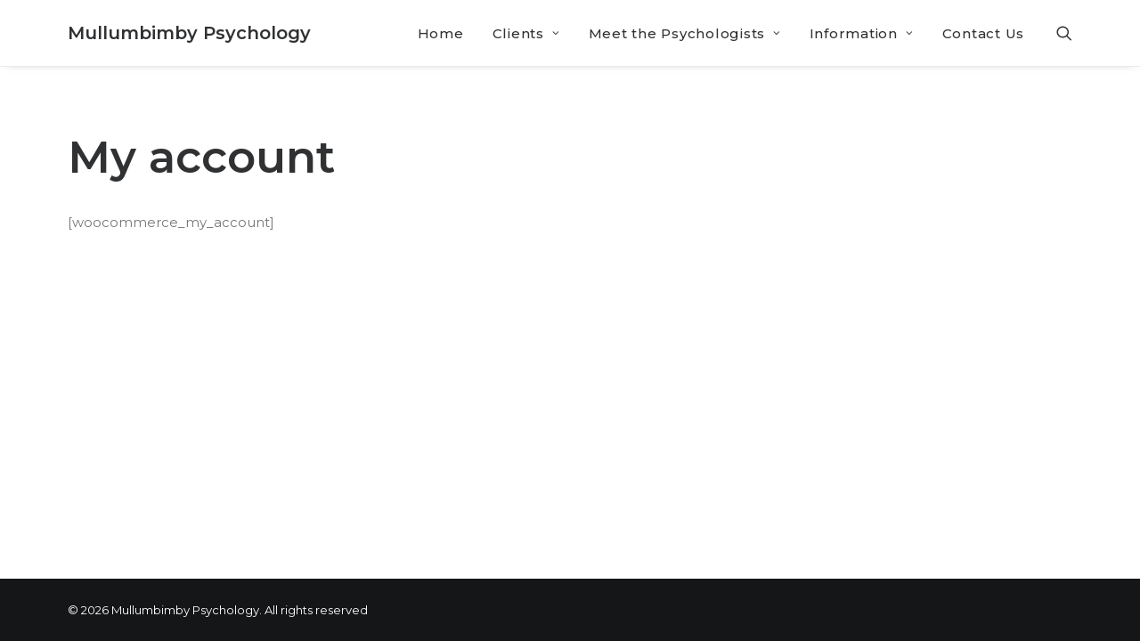

--- FILE ---
content_type: text/html; charset=UTF-8
request_url: https://mullumbimbypsychology.com.au/my-account/
body_size: 12504
content:
<!DOCTYPE html><html
class=no-touch lang=en-US xmlns=http://www.w3.org/1999/xhtml><head><meta
http-equiv="Content-Type" content="text/html; charset=UTF-8"><meta
name="viewport" content="width=device-width, initial-scale=1"><link
rel=profile href=https://gmpg.org/xfn/11><link
rel=pingback href=https://mullumbimbypsychology.com.au/xmlrpc.php><title>My account &#8211; Mullumbimby Psychology</title><meta
name='robots' content='max-image-preview:large'><style>img:is([sizes="auto" i], [sizes^="auto," i]) { contain-intrinsic-size: 3000px 1500px }</style><link
rel=dns-prefetch href=//js.stripe.com><link
rel=dns-prefetch href=//fonts.googleapis.com><link
rel=dns-prefetch href=//www.googletagmanager.com><link
rel=alternate type=application/rss+xml title="Mullumbimby Psychology &raquo; Feed" href=https://mullumbimbypsychology.com.au/feed/ ><link
rel=alternate type=application/rss+xml title="Mullumbimby Psychology &raquo; Comments Feed" href=https://mullumbimbypsychology.com.au/comments/feed/ ><link
rel=alternate type=text/calendar title="Mullumbimby Psychology &raquo; iCal Feed" href="https://mullumbimbypsychology.com.au/events/?ical=1"> <script>/*<![CDATA[*/window._wpemojiSettings = {"baseUrl":"https:\/\/s.w.org\/images\/core\/emoji\/15.0.3\/72x72\/","ext":".png","svgUrl":"https:\/\/s.w.org\/images\/core\/emoji\/15.0.3\/svg\/","svgExt":".svg","source":{"concatemoji":"https:\/\/mullumbimbypsychology.com.au\/wp-includes\/js\/wp-emoji-release.min.js?ver=6.7.4"}};
/*! This file is auto-generated */
!function(i,n){var o,s,e;function c(e){try{var t={supportTests:e,timestamp:(new Date).valueOf()};sessionStorage.setItem(o,JSON.stringify(t))}catch(e){}}function p(e,t,n){e.clearRect(0,0,e.canvas.width,e.canvas.height),e.fillText(t,0,0);var t=new Uint32Array(e.getImageData(0,0,e.canvas.width,e.canvas.height).data),r=(e.clearRect(0,0,e.canvas.width,e.canvas.height),e.fillText(n,0,0),new Uint32Array(e.getImageData(0,0,e.canvas.width,e.canvas.height).data));return t.every(function(e,t){return e===r[t]})}function u(e,t,n){switch(t){case"flag":return n(e,"\ud83c\udff3\ufe0f\u200d\u26a7\ufe0f","\ud83c\udff3\ufe0f\u200b\u26a7\ufe0f")?!1:!n(e,"\ud83c\uddfa\ud83c\uddf3","\ud83c\uddfa\u200b\ud83c\uddf3")&&!n(e,"\ud83c\udff4\udb40\udc67\udb40\udc62\udb40\udc65\udb40\udc6e\udb40\udc67\udb40\udc7f","\ud83c\udff4\u200b\udb40\udc67\u200b\udb40\udc62\u200b\udb40\udc65\u200b\udb40\udc6e\u200b\udb40\udc67\u200b\udb40\udc7f");case"emoji":return!n(e,"\ud83d\udc26\u200d\u2b1b","\ud83d\udc26\u200b\u2b1b")}return!1}function f(e,t,n){var r="undefined"!=typeof WorkerGlobalScope&&self instanceof WorkerGlobalScope?new OffscreenCanvas(300,150):i.createElement("canvas"),a=r.getContext("2d",{willReadFrequently:!0}),o=(a.textBaseline="top",a.font="600 32px Arial",{});return e.forEach(function(e){o[e]=t(a,e,n)}),o}function t(e){var t=i.createElement("script");t.src=e,t.defer=!0,i.head.appendChild(t)}"undefined"!=typeof Promise&&(o="wpEmojiSettingsSupports",s=["flag","emoji"],n.supports={everything:!0,everythingExceptFlag:!0},e=new Promise(function(e){i.addEventListener("DOMContentLoaded",e,{once:!0})}),new Promise(function(t){var n=function(){try{var e=JSON.parse(sessionStorage.getItem(o));if("object"==typeof e&&"number"==typeof e.timestamp&&(new Date).valueOf()<e.timestamp+604800&&"object"==typeof e.supportTests)return e.supportTests}catch(e){}return null}();if(!n){if("undefined"!=typeof Worker&&"undefined"!=typeof OffscreenCanvas&&"undefined"!=typeof URL&&URL.createObjectURL&&"undefined"!=typeof Blob)try{var e="postMessage("+f.toString()+"("+[JSON.stringify(s),u.toString(),p.toString()].join(",")+"));",r=new Blob([e],{type:"text/javascript"}),a=new Worker(URL.createObjectURL(r),{name:"wpTestEmojiSupports"});return void(a.onmessage=function(e){c(n=e.data),a.terminate(),t(n)})}catch(e){}c(n=f(s,u,p))}t(n)}).then(function(e){for(var t in e)n.supports[t]=e[t],n.supports.everything=n.supports.everything&&n.supports[t],"flag"!==t&&(n.supports.everythingExceptFlag=n.supports.everythingExceptFlag&&n.supports[t]);n.supports.everythingExceptFlag=n.supports.everythingExceptFlag&&!n.supports.flag,n.DOMReady=!1,n.readyCallback=function(){n.DOMReady=!0}}).then(function(){return e}).then(function(){var e;n.supports.everything||(n.readyCallback(),(e=n.source||{}).concatemoji?t(e.concatemoji):e.wpemoji&&e.twemoji&&(t(e.twemoji),t(e.wpemoji)))}))}((window,document),window._wpemojiSettings);/*]]>*/</script> <link
rel=stylesheet href=https://mullumbimbypsychology.com.au/wp-content/cache/minify/f27b8.css?x63595 media=all><style id=wp-emoji-styles-inline-css>img.wp-smiley, img.emoji {
		display: inline !important;
		border: none !important;
		box-shadow: none !important;
		height: 1em !important;
		width: 1em !important;
		margin: 0 0.07em !important;
		vertical-align: -0.1em !important;
		background: none !important;
		padding: 0 !important;
	}</style><link
rel=stylesheet href=https://mullumbimbypsychology.com.au/wp-content/cache/minify/a5ff7.css?x63595 media=all><style id=esf-fb-halfwidth-style-inline-css>.wp-block-create-block-easy-social-feed-facebook-carousel{background-color:#21759b;color:#fff;padding:2px}</style><style id=esf-fb-fullwidth-style-inline-css>.wp-block-create-block-easy-social-feed-facebook-carousel{background-color:#21759b;color:#fff;padding:2px}</style><style id=esf-fb-thumbnail-style-inline-css>.wp-block-create-block-easy-social-feed-facebook-carousel{background-color:#21759b;color:#fff;padding:2px}</style><style id=classic-theme-styles-inline-css>/*! This file is auto-generated */
.wp-block-button__link{color:#fff;background-color:#32373c;border-radius:9999px;box-shadow:none;text-decoration:none;padding:calc(.667em + 2px) calc(1.333em + 2px);font-size:1.125em}.wp-block-file__button{background:#32373c;color:#fff;text-decoration:none}</style><style id=global-styles-inline-css>/*<![CDATA[*/:root{--wp--preset--aspect-ratio--square: 1;--wp--preset--aspect-ratio--4-3: 4/3;--wp--preset--aspect-ratio--3-4: 3/4;--wp--preset--aspect-ratio--3-2: 3/2;--wp--preset--aspect-ratio--2-3: 2/3;--wp--preset--aspect-ratio--16-9: 16/9;--wp--preset--aspect-ratio--9-16: 9/16;--wp--preset--color--black: #000000;--wp--preset--color--cyan-bluish-gray: #abb8c3;--wp--preset--color--white: #ffffff;--wp--preset--color--pale-pink: #f78da7;--wp--preset--color--vivid-red: #cf2e2e;--wp--preset--color--luminous-vivid-orange: #ff6900;--wp--preset--color--luminous-vivid-amber: #fcb900;--wp--preset--color--light-green-cyan: #7bdcb5;--wp--preset--color--vivid-green-cyan: #00d084;--wp--preset--color--pale-cyan-blue: #8ed1fc;--wp--preset--color--vivid-cyan-blue: #0693e3;--wp--preset--color--vivid-purple: #9b51e0;--wp--preset--gradient--vivid-cyan-blue-to-vivid-purple: linear-gradient(135deg,rgba(6,147,227,1) 0%,rgb(155,81,224) 100%);--wp--preset--gradient--light-green-cyan-to-vivid-green-cyan: linear-gradient(135deg,rgb(122,220,180) 0%,rgb(0,208,130) 100%);--wp--preset--gradient--luminous-vivid-amber-to-luminous-vivid-orange: linear-gradient(135deg,rgba(252,185,0,1) 0%,rgba(255,105,0,1) 100%);--wp--preset--gradient--luminous-vivid-orange-to-vivid-red: linear-gradient(135deg,rgba(255,105,0,1) 0%,rgb(207,46,46) 100%);--wp--preset--gradient--very-light-gray-to-cyan-bluish-gray: linear-gradient(135deg,rgb(238,238,238) 0%,rgb(169,184,195) 100%);--wp--preset--gradient--cool-to-warm-spectrum: linear-gradient(135deg,rgb(74,234,220) 0%,rgb(151,120,209) 20%,rgb(207,42,186) 40%,rgb(238,44,130) 60%,rgb(251,105,98) 80%,rgb(254,248,76) 100%);--wp--preset--gradient--blush-light-purple: linear-gradient(135deg,rgb(255,206,236) 0%,rgb(152,150,240) 100%);--wp--preset--gradient--blush-bordeaux: linear-gradient(135deg,rgb(254,205,165) 0%,rgb(254,45,45) 50%,rgb(107,0,62) 100%);--wp--preset--gradient--luminous-dusk: linear-gradient(135deg,rgb(255,203,112) 0%,rgb(199,81,192) 50%,rgb(65,88,208) 100%);--wp--preset--gradient--pale-ocean: linear-gradient(135deg,rgb(255,245,203) 0%,rgb(182,227,212) 50%,rgb(51,167,181) 100%);--wp--preset--gradient--electric-grass: linear-gradient(135deg,rgb(202,248,128) 0%,rgb(113,206,126) 100%);--wp--preset--gradient--midnight: linear-gradient(135deg,rgb(2,3,129) 0%,rgb(40,116,252) 100%);--wp--preset--font-size--small: 13px;--wp--preset--font-size--medium: 20px;--wp--preset--font-size--large: 36px;--wp--preset--font-size--x-large: 42px;--wp--preset--spacing--20: 0.44rem;--wp--preset--spacing--30: 0.67rem;--wp--preset--spacing--40: 1rem;--wp--preset--spacing--50: 1.5rem;--wp--preset--spacing--60: 2.25rem;--wp--preset--spacing--70: 3.38rem;--wp--preset--spacing--80: 5.06rem;--wp--preset--shadow--natural: 6px 6px 9px rgba(0, 0, 0, 0.2);--wp--preset--shadow--deep: 12px 12px 50px rgba(0, 0, 0, 0.4);--wp--preset--shadow--sharp: 6px 6px 0px rgba(0, 0, 0, 0.2);--wp--preset--shadow--outlined: 6px 6px 0px -3px rgba(255, 255, 255, 1), 6px 6px rgba(0, 0, 0, 1);--wp--preset--shadow--crisp: 6px 6px 0px rgba(0, 0, 0, 1);}:where(.is-layout-flex){gap: 0.5em;}:where(.is-layout-grid){gap: 0.5em;}body .is-layout-flex{display: flex;}.is-layout-flex{flex-wrap: wrap;align-items: center;}.is-layout-flex > :is(*, div){margin: 0;}body .is-layout-grid{display: grid;}.is-layout-grid > :is(*, div){margin: 0;}:where(.wp-block-columns.is-layout-flex){gap: 2em;}:where(.wp-block-columns.is-layout-grid){gap: 2em;}:where(.wp-block-post-template.is-layout-flex){gap: 1.25em;}:where(.wp-block-post-template.is-layout-grid){gap: 1.25em;}.has-black-color{color: var(--wp--preset--color--black) !important;}.has-cyan-bluish-gray-color{color: var(--wp--preset--color--cyan-bluish-gray) !important;}.has-white-color{color: var(--wp--preset--color--white) !important;}.has-pale-pink-color{color: var(--wp--preset--color--pale-pink) !important;}.has-vivid-red-color{color: var(--wp--preset--color--vivid-red) !important;}.has-luminous-vivid-orange-color{color: var(--wp--preset--color--luminous-vivid-orange) !important;}.has-luminous-vivid-amber-color{color: var(--wp--preset--color--luminous-vivid-amber) !important;}.has-light-green-cyan-color{color: var(--wp--preset--color--light-green-cyan) !important;}.has-vivid-green-cyan-color{color: var(--wp--preset--color--vivid-green-cyan) !important;}.has-pale-cyan-blue-color{color: var(--wp--preset--color--pale-cyan-blue) !important;}.has-vivid-cyan-blue-color{color: var(--wp--preset--color--vivid-cyan-blue) !important;}.has-vivid-purple-color{color: var(--wp--preset--color--vivid-purple) !important;}.has-black-background-color{background-color: var(--wp--preset--color--black) !important;}.has-cyan-bluish-gray-background-color{background-color: var(--wp--preset--color--cyan-bluish-gray) !important;}.has-white-background-color{background-color: var(--wp--preset--color--white) !important;}.has-pale-pink-background-color{background-color: var(--wp--preset--color--pale-pink) !important;}.has-vivid-red-background-color{background-color: var(--wp--preset--color--vivid-red) !important;}.has-luminous-vivid-orange-background-color{background-color: var(--wp--preset--color--luminous-vivid-orange) !important;}.has-luminous-vivid-amber-background-color{background-color: var(--wp--preset--color--luminous-vivid-amber) !important;}.has-light-green-cyan-background-color{background-color: var(--wp--preset--color--light-green-cyan) !important;}.has-vivid-green-cyan-background-color{background-color: var(--wp--preset--color--vivid-green-cyan) !important;}.has-pale-cyan-blue-background-color{background-color: var(--wp--preset--color--pale-cyan-blue) !important;}.has-vivid-cyan-blue-background-color{background-color: var(--wp--preset--color--vivid-cyan-blue) !important;}.has-vivid-purple-background-color{background-color: var(--wp--preset--color--vivid-purple) !important;}.has-black-border-color{border-color: var(--wp--preset--color--black) !important;}.has-cyan-bluish-gray-border-color{border-color: var(--wp--preset--color--cyan-bluish-gray) !important;}.has-white-border-color{border-color: var(--wp--preset--color--white) !important;}.has-pale-pink-border-color{border-color: var(--wp--preset--color--pale-pink) !important;}.has-vivid-red-border-color{border-color: var(--wp--preset--color--vivid-red) !important;}.has-luminous-vivid-orange-border-color{border-color: var(--wp--preset--color--luminous-vivid-orange) !important;}.has-luminous-vivid-amber-border-color{border-color: var(--wp--preset--color--luminous-vivid-amber) !important;}.has-light-green-cyan-border-color{border-color: var(--wp--preset--color--light-green-cyan) !important;}.has-vivid-green-cyan-border-color{border-color: var(--wp--preset--color--vivid-green-cyan) !important;}.has-pale-cyan-blue-border-color{border-color: var(--wp--preset--color--pale-cyan-blue) !important;}.has-vivid-cyan-blue-border-color{border-color: var(--wp--preset--color--vivid-cyan-blue) !important;}.has-vivid-purple-border-color{border-color: var(--wp--preset--color--vivid-purple) !important;}.has-vivid-cyan-blue-to-vivid-purple-gradient-background{background: var(--wp--preset--gradient--vivid-cyan-blue-to-vivid-purple) !important;}.has-light-green-cyan-to-vivid-green-cyan-gradient-background{background: var(--wp--preset--gradient--light-green-cyan-to-vivid-green-cyan) !important;}.has-luminous-vivid-amber-to-luminous-vivid-orange-gradient-background{background: var(--wp--preset--gradient--luminous-vivid-amber-to-luminous-vivid-orange) !important;}.has-luminous-vivid-orange-to-vivid-red-gradient-background{background: var(--wp--preset--gradient--luminous-vivid-orange-to-vivid-red) !important;}.has-very-light-gray-to-cyan-bluish-gray-gradient-background{background: var(--wp--preset--gradient--very-light-gray-to-cyan-bluish-gray) !important;}.has-cool-to-warm-spectrum-gradient-background{background: var(--wp--preset--gradient--cool-to-warm-spectrum) !important;}.has-blush-light-purple-gradient-background{background: var(--wp--preset--gradient--blush-light-purple) !important;}.has-blush-bordeaux-gradient-background{background: var(--wp--preset--gradient--blush-bordeaux) !important;}.has-luminous-dusk-gradient-background{background: var(--wp--preset--gradient--luminous-dusk) !important;}.has-pale-ocean-gradient-background{background: var(--wp--preset--gradient--pale-ocean) !important;}.has-electric-grass-gradient-background{background: var(--wp--preset--gradient--electric-grass) !important;}.has-midnight-gradient-background{background: var(--wp--preset--gradient--midnight) !important;}.has-small-font-size{font-size: var(--wp--preset--font-size--small) !important;}.has-medium-font-size{font-size: var(--wp--preset--font-size--medium) !important;}.has-large-font-size{font-size: var(--wp--preset--font-size--large) !important;}.has-x-large-font-size{font-size: var(--wp--preset--font-size--x-large) !important;}
:where(.wp-block-post-template.is-layout-flex){gap: 1.25em;}:where(.wp-block-post-template.is-layout-grid){gap: 1.25em;}
:where(.wp-block-columns.is-layout-flex){gap: 2em;}:where(.wp-block-columns.is-layout-grid){gap: 2em;}
:root :where(.wp-block-pullquote){font-size: 1.5em;line-height: 1.6;}/*]]>*/</style><link
rel=stylesheet href=https://mullumbimbypsychology.com.au/wp-content/cache/minify/35856.css?x63595 media=all><link
rel=stylesheet id=easy-facebook-likebox-customizer-style-css href='https://mullumbimbypsychology.com.au/wp-admin/admin-ajax.php?action=easy-facebook-likebox-customizer-style&#038;ver=6.6.5' type=text/css media=all><link
rel=stylesheet href=https://mullumbimbypsychology.com.au/wp-content/cache/minify/4c431.css?x63595 media=all><link
rel=stylesheet id=uncodefont-google-css href='//fonts.googleapis.com/css?family=Montserrat%3A100%2C100italic%2C200%2C200italic%2C300%2C300italic%2Cregular%2Citalic%2C500%2C500italic%2C600%2C600italic%2C700%2C700italic%2C800%2C800italic%2C900%2C900italic&#038;subset=vietnamese%2Ccyrillic%2Clatin%2Ccyrillic-ext%2Clatin-ext&#038;ver=2.9.2.1' type=text/css media=all><link
rel=stylesheet href=https://mullumbimbypsychology.com.au/wp-content/cache/minify/5c3ad.css?x63595 media=all><link
rel=stylesheet id=esf-insta-customizer-style-css href='https://mullumbimbypsychology.com.au/wp-admin/admin-ajax.php?action=esf-insta-customizer-style&#038;ver=6.7.4' type=text/css media=all><link
rel=stylesheet href=https://mullumbimbypsychology.com.au/wp-content/cache/minify/71b03.css?x63595 media=all><style id=uncode-style-inline-css>@media (min-width: 960px) { .limit-width { max-width: 1200px; margin: auto;}}
#changer-back-color { transition: background-color 1000ms cubic-bezier(0.25, 1, 0.5, 1) !important; } #changer-back-color > div { transition: opacity 1000ms cubic-bezier(0.25, 1, 0.5, 1) !important; } body.bg-changer-init.disable-hover .main-wrapper .style-light,  body.bg-changer-init.disable-hover .main-wrapper .style-light h1,  body.bg-changer-init.disable-hover .main-wrapper .style-light h2, body.bg-changer-init.disable-hover .main-wrapper .style-light h3, body.bg-changer-init.disable-hover .main-wrapper .style-light h4, body.bg-changer-init.disable-hover .main-wrapper .style-light h5, body.bg-changer-init.disable-hover .main-wrapper .style-light h6, body.bg-changer-init.disable-hover .main-wrapper .style-light a, body.bg-changer-init.disable-hover .main-wrapper .style-dark, body.bg-changer-init.disable-hover .main-wrapper .style-dark h1, body.bg-changer-init.disable-hover .main-wrapper .style-dark h2, body.bg-changer-init.disable-hover .main-wrapper .style-dark h3, body.bg-changer-init.disable-hover .main-wrapper .style-dark h4, body.bg-changer-init.disable-hover .main-wrapper .style-dark h5, body.bg-changer-init.disable-hover .main-wrapper .style-dark h6, body.bg-changer-init.disable-hover .main-wrapper .style-dark a { transition: color 1000ms cubic-bezier(0.25, 1, 0.5, 1) !important; }</style><link
rel=stylesheet href=https://mullumbimbypsychology.com.au/wp-content/cache/minify/7ae44.css?x63595 media=all> <script src=https://mullumbimbypsychology.com.au/wp-content/cache/minify/ff08f.js?x63595></script> <script id=easy-facebook-likebox-public-script-js-extra>var public_ajax = {"ajax_url":"https:\/\/mullumbimbypsychology.com.au\/wp-admin\/admin-ajax.php","efbl_is_fb_pro":""};</script> <script src=https://mullumbimbypsychology.com.au/wp-content/cache/minify/ea249.js?x63595></script> <script id=esf-insta-public-js-extra>var esf_insta = {"ajax_url":"https:\/\/mullumbimbypsychology.com.au\/wp-admin\/admin-ajax.php","version":"free","nonce":"00a260064d"};</script> <script src=https://mullumbimbypsychology.com.au/wp-content/cache/minify/07089.js?x63595></script> <script id=uncode-init-js-extra>var SiteParameters = {"days":"days","hours":"hours","minutes":"minutes","seconds":"seconds","constant_scroll":"on","scroll_speed":"2","parallax_factor":"0.25","loading":"Loading\u2026","slide_name":"slide","slide_footer":"footer","ajax_url":"https:\/\/mullumbimbypsychology.com.au\/wp-admin\/admin-ajax.php","nonce_adaptive_images":"0cd69bc4da","nonce_srcset_async":"d513715252","enable_debug":"","block_mobile_videos":"","is_frontend_editor":"","main_width":["1200","px"],"mobile_parallax_allowed":"","listen_for_screen_update":"1","wireframes_plugin_active":"1","sticky_elements":"off","resize_quality":"90","register_metadata":"1","bg_changer_time":"1000","update_wc_fragments":"1","optimize_shortpixel_image":"","menu_mobile_offcanvas_gap":"45","custom_cursor_selector":"[href], .trigger-overlay, .owl-next, .owl-prev, .owl-dot, input[type=\"submit\"], input[type=\"checkbox\"], button[type=\"submit\"], a[class^=\"ilightbox\"], .ilightbox-thumbnail, .ilightbox-prev, .ilightbox-next, .overlay-close, .unmodal-close, .qty-inset > span, .share-button li, .uncode-post-titles .tmb.tmb-click-area, .btn-link, .tmb-click-row .t-inside, .lg-outer button, .lg-thumb img, a[data-lbox], .uncode-close-offcanvas-overlay, .uncode-nav-next, .uncode-nav-prev, .uncode-nav-index","mobile_parallax_animation":"","lbox_enhanced":"1","native_media_player":"","vimeoPlayerParams":"?autoplay=0","ajax_filter_key_search":"key","ajax_filter_key_unfilter":"unfilter","index_pagination_disable_scroll":"","index_pagination_scroll_to":"","uncode_wc_popup_cart_qty":"","disable_hover_hack":"","uncode_nocookie":"","menuHideOnClick":"1","smoothScroll":"on","smoothScrollDisableHover":"","smoothScrollQuery":"960","uncode_force_onepage_dots":"","uncode_smooth_scroll_safe":"","uncode_lb_add_galleries":", .gallery","uncode_lb_add_items":", .gallery .gallery-item a","dynamic_srcset_active":"1","dynamic_srcset_bg_mobile_breakpoint":"570","dynamic_srcset_bunch_limit":"1","dynamic_srcset_bg_mobile_size":"0","activate_webp":"","force_webp":"","uncode_limit_width":"1200px"};</script> <script src=https://mullumbimbypsychology.com.au/wp-content/cache/minify/3fbfc.js?x63595></script> <script></script><link
rel=https://api.w.org/ href=https://mullumbimbypsychology.com.au/wp-json/ ><link
rel=alternate title=JSON type=application/json href=https://mullumbimbypsychology.com.au/wp-json/wp/v2/pages/9><link
rel=EditURI type=application/rsd+xml title=RSD href=https://mullumbimbypsychology.com.au/xmlrpc.php?rsd><meta
name="generator" content="WordPress 6.7.4"><link
rel=canonical href=https://mullumbimbypsychology.com.au/my-account/ ><link
rel=shortlink href='https://mullumbimbypsychology.com.au/?p=9'><link
rel=alternate title="oEmbed (JSON)" type=application/json+oembed href="https://mullumbimbypsychology.com.au/wp-json/oembed/1.0/embed?url=https%3A%2F%2Fmullumbimbypsychology.com.au%2Fmy-account%2F"><link
rel=alternate title="oEmbed (XML)" type=text/xml+oembed href="https://mullumbimbypsychology.com.au/wp-json/oembed/1.0/embed?url=https%3A%2F%2Fmullumbimbypsychology.com.au%2Fmy-account%2F&#038;format=xml"><meta
name="generator" content="Site Kit by Google 1.147.0"><meta
name="et-api-version" content="v1"><meta
name="et-api-origin" content="https://mullumbimbypsychology.com.au"><link
rel=https://theeventscalendar.com/ href=https://mullumbimbypsychology.com.au/wp-json/tribe/tickets/v1/ ><meta
name="tec-api-version" content="v1"><meta
name="tec-api-origin" content="https://mullumbimbypsychology.com.au"><link
rel=alternate href=https://mullumbimbypsychology.com.au/wp-json/tribe/events/v1/ ><style>.recentcomments a{display:inline !important;padding:0 !important;margin:0 !important;}</style><link
rel=icon href=https://mullumbimbypsychology.com.au/wp-content/uploads/2019/07/favicon.ico?x63595 sizes=32x32><link
rel=icon href=https://mullumbimbypsychology.com.au/wp-content/uploads/2019/07/favicon.ico?x63595 sizes=192x192><link
rel=apple-touch-icon href=https://mullumbimbypsychology.com.au/wp-content/uploads/2019/07/favicon.ico?x63595><meta
name="msapplication-TileImage" content="https://mullumbimbypsychology.com.au/wp-content/uploads/2019/07/favicon.ico"><style id=wp-custom-css>input[type="checkbox"], input[type="radio"] {
	/* box-sizing: content-box; */
	-webkit-appearance: radio;
}
#gform_1 #field_1_4{
	width: 40%;
	display: inline-block;
}
 #gform_1 #field_1_5 {
	width: 20%;
	display: inline-block;
}

#gform_1 #field_1_2, #gform_1 #field_1_28{
	width: 30%;
	display: inline-block;
}
#gform_1 #input_1_2, #gform_1 #input_1_28{
	width:80%;
}

#gform_1 #input_1_5, #gform_1 #input_1_4{
width:100%;
}
#gform_1 #field_1_14, #gform_1 #field_1_15, #gform_1 #field_1_16{
width: 33%;
display: inline-block;	
}
#gform_1 #input_1_14, #gform_1 #input_1_15, #gform_1 #input_1_16{
width:100%;
}
#gform_1 #field_1_17, #gform_1 #field_1_18, #gform_1 #field_1_107,#gform_1 #field_1_116, #gform_1 #field_1_108, #gform_1 #field_1_109, #gform_1 #field_1_111, #gform_1 #field_1_112, #gform_1 #field_1_117, #gform_1 #field_1_119{
width: 50%;
display: inline-block;	
}
#gform_1 #input_1_17, #gform_1 #input_1_18{
width:100%;
}
#gform_1 #field_1_19, #gform_1 #field_1_20, #gform_1 #field_1_21, #gform_1 #field_1_113, #gform_1 #field_1_115, #gform_1 #field_1_114{
width: 33%;
display: inline-block;	
}
#gform_1 #input_1_19, #gform_1 #input_1_20, #gform_1 #input_1_21{
width:100%;
}
#gform_1 #field_1_29{
width: 30%;
display: inline-block;	
}
#gform_1 #field_1_25{
width: 50%;
display: inline-block;	
}
#gform_1 #input_1_29, #gform_1 #input_1_25{
width:80%;
}
#gform_1 #field_1_33, #gform_1 #field_1_34{
width: 50%;
display: inline-block;	
}
#gform_1 #input_1_33, #gform_1 #input_1_34{
width:100%;
}
#gform_1 #field_1_38, #gform_1 #field_1_39{
width: 50%;
display: inline-block;	
}
#gform_1 #input_1_38, #gform_1 #input_1_39{
width:100%;
}
#gform_1 a:link, #gform_1 a:visited {
text-decoration:underline;
}
#gform_1 a:hover{
text-decoration:none;	
}
#gform_1 a:active{
text-decoration:underline;
}
#gform_submit_button_1 {
	background: #0089c0;
	color: #FFF;
}
#gform_submit_button_1:hover {
	background: #7bb6d9;
	color: #FFF;
}
#gform_1 #field_1_51 {
	display: block !important;
}
/*K10 Caldera form styles*/
.enter-0::after {
	content: "Enter '0' if none";
}
.caldera-grid .checkbox, .caldera-grid .radio {
	display: inline;
	margin-right: 15px;
}
.hide{display:none;}
.caldera-grid .btn-default{
	background: #0089c0 !important;
	color: #000;
}
.caldera-grid .btn-default.hover{
	background: #7bb6d9 !important;
}</style><noscript><style>.wpb_animate_when_almost_visible { opacity: 1; }</style></noscript></head><body
class="page-template-default page page-id-9 style-color-lxmt-bg tribe-no-js page-template-uncode tec-no-tickets-on-recurring tec-no-rsvp-on-recurring hormenu-position-left hmenu hmenu-position-right header-full-width main-center-align menu-mobile-default mobile-parallax-not-allowed ilb-no-bounce unreg qw-body-scroll-disabled no-qty-fx wpb-js-composer js-comp-ver-7.8 vc_responsive tribe-theme-uncode" data-border=0><div
id=vh_layout_help></div><div
class=body-borders data-border=0><div
class="top-border body-border-shadow"></div><div
class="right-border body-border-shadow"></div><div
class="bottom-border body-border-shadow"></div><div
class="left-border body-border-shadow"></div><div
class="top-border style-light-bg"></div><div
class="right-border style-light-bg"></div><div
class="bottom-border style-light-bg"></div><div
class="left-border style-light-bg"></div></div><div
class=box-wrapper><div
class=box-container> <script id=initBox>UNCODE.initBox();</script> <div
class=menu-wrapper><header
id=masthead class="navbar menu-primary menu-light submenu-light style-light-original menu-with-logo"><div
class="menu-container style-color-xsdn-bg menu-borders menu-shadows"><div
class="row-menu limit-width"><div
class=row-menu-inner><div
id=logo-container-mobile class="col-lg-0 logo-container middle"><div
id=main-logo class="navbar-header style-light">
<a
href=https://mullumbimbypsychology.com.au/ class=navbar-brand data-minheight=20 aria-label="Mullumbimby Psychology"><h2 class="text-logo h3 logo-skinnable main-logo" data-maxheight="20" style="font-size:20px;">Mullumbimby Psychology</h2></a></div><div
class=mmb-container><div
class=mobile-additional-icons></div><div
class="mobile-menu-button mobile-menu-button-light lines-button"><span
class=lines><span></span></span></div></div></div><div
class="col-lg-12 main-menu-container middle"><div
class="menu-horizontal "><div
class=menu-horizontal-inner><div
class="nav navbar-nav navbar-main navbar-nav-first"><ul
id=menu-home class="menu-primary-inner menu-smart sm"><li
id=menu-item-27 class="menu-item menu-item-type-post_type menu-item-object-page menu-item-home menu-item-27 menu-item-link"><a
title=Home href=https://mullumbimbypsychology.com.au/ >Home<i
class="fa fa-angle-right fa-dropdown"></i></a></li>
<li
id=menu-item-124 class="menu-item menu-item-type-custom menu-item-object-custom menu-item-has-children menu-item-124 dropdown menu-item-link"><a
title=Clients href=# data-toggle=dropdown class=dropdown-toggle data-type=title>Clients<i
class="fa fa-angle-down fa-dropdown"></i></a><ul
role=menu class=drop-menu>
<li
id=menu-item-747 class="menu-item menu-item-type-post_type menu-item-object-page menu-item-747"><a
title=Telehealth href=https://mullumbimbypsychology.com.au/telehealth/ >Telehealth<i
class="fa fa-angle-right fa-dropdown"></i></a></li>
<li
id=menu-item-122 class="menu-item menu-item-type-post_type menu-item-object-page menu-item-122"><a
title="What to Expect" href=https://mullumbimbypsychology.com.au/what-to-expect/ >What to Expect<i
class="fa fa-angle-right fa-dropdown"></i></a></li>
<li
id=menu-item-121 class="menu-item menu-item-type-post_type menu-item-object-page menu-item-121"><a
title="Common Concerns" href=https://mullumbimbypsychology.com.au/common-concerns/ >Common Concerns<i
class="fa fa-angle-right fa-dropdown"></i></a></li>
<li
id=menu-item-1208 class="menu-item menu-item-type-post_type menu-item-object-page menu-item-1208"><a
title="Children with Separated Parents" href=https://mullumbimbypsychology.com.au/separated-parents/ >Children with Separated Parents<i
class="fa fa-angle-right fa-dropdown"></i></a></li>
<li
id=menu-item-792 class="menu-item menu-item-type-post_type menu-item-object-page menu-item-792"><a
title="Make an Appointment" href=https://mullumbimbypsychology.com.au/make-an-appointment-2/ >Make an Appointment<i
class="fa fa-angle-right fa-dropdown"></i></a></li>
<li
id=menu-item-123 class="menu-item menu-item-type-post_type menu-item-object-page menu-item-123"><a
title="Online Bookings" href=https://mullumbimbypsychology.com.au/online-bookings/ >Online Bookings<i
class="fa fa-angle-right fa-dropdown"></i></a></li>
<li
id=menu-item-120 class="menu-item menu-item-type-post_type menu-item-object-page menu-item-120"><a
title=Confidentiality href=https://mullumbimbypsychology.com.au/confidentiality/ >Confidentiality<i
class="fa fa-angle-right fa-dropdown"></i></a></li>
<li
id=menu-item-1052 class="menu-item menu-item-type-post_type menu-item-object-page menu-item-1052"><a
title=Fees href=https://mullumbimbypsychology.com.au/fees/ >Fees<i
class="fa fa-angle-right fa-dropdown"></i></a></li>
<li
id=menu-item-751 class="menu-item menu-item-type-post_type menu-item-object-page menu-item-751"><a
title="Make a Payment" href=https://mullumbimbypsychology.com.au/payment-page/ >Make a Payment<i
class="fa fa-angle-right fa-dropdown"></i></a></li>
<li
id=menu-item-119 class="menu-item menu-item-type-post_type menu-item-object-page menu-item-119"><a
title=Resources href=https://mullumbimbypsychology.com.au/resources/ >Resources<i
class="fa fa-angle-right fa-dropdown"></i></a></li></ul>
</li>
<li
id=menu-item-103 class="menu-item menu-item-type-post_type menu-item-object-page menu-item-has-children menu-item-103 dropdown menu-item-link"><a
title="Meet the Psychologists" href=https://mullumbimbypsychology.com.au/meet-the-team/ data-toggle=dropdown class=dropdown-toggle data-type=title>Meet the Psychologists<i
class="fa fa-angle-down fa-dropdown"></i></a><ul
role=menu class=drop-menu>
<li
id=menu-item-486 class="menu-item menu-item-type-post_type menu-item-object-portfolio menu-item-486"><a
title="Cristina Massia" href=https://mullumbimbypsychology.com.au/portfolio/cristina-massia/ >Cristina Massia<i
class="fa fa-angle-right fa-dropdown"></i></a></li>
<li
id=menu-item-1219 class="menu-item menu-item-type-post_type menu-item-object-portfolio menu-item-1219"><a
title="Facundo Cuesta" href=https://mullumbimbypsychology.com.au/portfolio/facundo-cuesta/ >Facundo Cuesta<i
class="fa fa-angle-right fa-dropdown"></i></a></li>
<li
id=menu-item-1083 class="menu-item menu-item-type-post_type menu-item-object-portfolio menu-item-1083"><a
title="Dr Amy Zurawic" href=https://mullumbimbypsychology.com.au/portfolio/amy-zurawic/ >Dr Amy Zurawic<i
class="fa fa-angle-right fa-dropdown"></i></a></li>
<li
id=menu-item-1374 class="menu-item menu-item-type-post_type menu-item-object-portfolio menu-item-1374"><a
title="Eric Van den Bossche" href=https://mullumbimbypsychology.com.au/portfolio/eric-vandenbossche/ >Eric Van den Bossche<i
class="fa fa-angle-right fa-dropdown"></i></a></li>
<li
id=menu-item-1181 class="menu-item menu-item-type-post_type menu-item-object-portfolio menu-item-1181"><a
title="Mandy Bell" href="https://mullumbimbypsychology.com.au/?post_type=portfolio&#038;p=1173">Mandy Bell<i
class="fa fa-angle-right fa-dropdown"></i></a></li>
<li
id=menu-item-842 class="menu-item menu-item-type-post_type menu-item-object-portfolio menu-item-842"><a
title="Giovanna Dalle Rive Carli" href=https://mullumbimbypsychology.com.au/portfolio/giovanna-carli/ >Giovanna Dalle Rive Carli<i
class="fa fa-angle-right fa-dropdown"></i></a></li>
<li
id=menu-item-1378 class="menu-item menu-item-type-post_type menu-item-object-portfolio menu-item-1378"><a
title="Carl Moore" href=https://mullumbimbypsychology.com.au/portfolio/carl-moore/ >Carl Moore<i
class="fa fa-angle-right fa-dropdown"></i></a></li>
<li
id=menu-item-773 class="menu-item menu-item-type-post_type menu-item-object-portfolio menu-item-773"><a
title="Leone Connable" href=https://mullumbimbypsychology.com.au/portfolio/leone-connable/ >Leone Connable<i
class="fa fa-angle-right fa-dropdown"></i></a></li>
<li
id=menu-item-1315 class="menu-item menu-item-type-post_type menu-item-object-portfolio menu-item-1315"><a
title="Ella Wiseman" href=https://mullumbimbypsychology.com.au/portfolio/ella-wiseman/ >Ella Wiseman<i
class="fa fa-angle-right fa-dropdown"></i></a></li>
<li
id=menu-item-1587 class="menu-item menu-item-type-post_type menu-item-object-portfolio menu-item-1587"><a
title="Jaione Garcia Huarte" href=https://mullumbimbypsychology.com.au/portfolio/jaione-garcia-huarte/ >Jaione Garcia Huarte<i
class="fa fa-angle-right fa-dropdown"></i></a></li></ul>
</li>
<li
id=menu-item-105 class="menu-item menu-item-type-custom menu-item-object-custom menu-item-has-children menu-item-105 dropdown menu-item-link"><a
title=Information href=# data-toggle=dropdown class=dropdown-toggle data-type=title>Information<i
class="fa fa-angle-down fa-dropdown"></i></a><ul
role=menu class=drop-menu>
<li
id=menu-item-142 class="menu-item menu-item-type-post_type menu-item-object-page menu-item-142"><a
title="How to Refer (GPs)" href=https://mullumbimbypsychology.com.au/how-to-refer-gps/ >How to Refer (GPs)<i
class="fa fa-angle-right fa-dropdown"></i></a></li>
<li
id=menu-item-748 class="menu-item menu-item-type-post_type menu-item-object-page menu-item-748"><a
title="Make a Payment" href=https://mullumbimbypsychology.com.au/payment-page/ >Make a Payment<i
class="fa fa-angle-right fa-dropdown"></i></a></li>
<li
id=menu-item-141 class="menu-item menu-item-type-post_type menu-item-object-page menu-item-141"><a
title="Corporate Services" href=https://mullumbimbypsychology.com.au/information-for-organisations/ >Corporate Services<i
class="fa fa-angle-right fa-dropdown"></i></a></li>
<li
id=menu-item-139 class="menu-item menu-item-type-post_type menu-item-object-page menu-item-139"><a
title="News &#038; Updates" href=https://mullumbimbypsychology.com.au/news-and-updates/ >News &#038; Updates<i
class="fa fa-angle-right fa-dropdown"></i></a></li>
<li
id=menu-item-138 class="menu-item menu-item-type-post_type menu-item-object-page menu-item-138"><a
title=Employment href=https://mullumbimbypsychology.com.au/employment/ >Employment<i
class="fa fa-angle-right fa-dropdown"></i></a></li>
<li
id=menu-item-885 class="menu-item menu-item-type-post_type menu-item-object-page menu-item-885"><a
title="Caring for our Society" href=https://mullumbimbypsychology.com.au/environment-society/ >Caring for our Society<i
class="fa fa-angle-right fa-dropdown"></i></a></li>
<li
id=menu-item-541 class="menu-item menu-item-type-post_type menu-item-object-page menu-item-541"><a
title=Resources href=https://mullumbimbypsychology.com.au/resources/ >Resources<i
class="fa fa-angle-right fa-dropdown"></i></a></li></ul>
</li>
<li
id=menu-item-101 class="menu-item menu-item-type-post_type menu-item-object-page menu-item-101 menu-item-link"><a
title="Contact Us" href=https://mullumbimbypsychology.com.au/contact-us/ >Contact Us<i
class="fa fa-angle-right fa-dropdown"></i></a></li></ul></div><div
class="uncode-close-offcanvas-mobile lines-button close navbar-mobile-el"><span
class=lines></span></div><div
class="nav navbar-nav navbar-nav-last navbar-extra-icons"><ul
class="menu-smart sm menu-icons"><li
class="menu-item-link search-icon style-light dropdown "><a
href=# class="trigger-overlay search-icon" data-area=search data-container=box-container aria-label=Search>
<i
class="fa fa-search3"></i><span
class=desktop-hidden><span>Search</span></span><i
class="fa fa-angle-down fa-dropdown desktop-hidden"></i>
</a><ul
role=menu class="drop-menu desktop-hidden">
<li><form
class=search method=get action=https://mullumbimbypsychology.com.au/ >
<input
type=search class="search-field no-livesearch" placeholder=Search… value name=s title=Search…></form>
</li></ul></li></ul></div></div></div></div></div></div></div></header></div> <script id=fixMenuHeight>UNCODE.fixMenuHeight();</script> <div
class=main-wrapper><div
class=main-container><div
class=page-wrapper><div
class=sections-container> <script>UNCODE.initHeader();</script><article
id=post-9 class="page-body style-light-bg post-9 page type-page status-publish hentry"><div
class=post-wrapper><div
class=post-body><div
class="post-content un-no-sidebar-layout"><div
class=row-container><div
class="row row-parent style-light limit-width double-top-padding double-bottom-padding"><div
class=post-title-wrapper><h1 class="post-title">My account</h1></div><p>[woocommerce_my_account]</p></div></div></div></div></div></article></div></div><footer
id=colophon class=site-footer><div
class="row-container style-dark-bg footer-last"><div
class="row row-parent style-dark limit-width no-top-padding no-h-padding no-bottom-padding"><div
class="site-info uncell col-lg-6 pos-middle text-left">&copy; 2026 Mullumbimby Psychology. All rights reserved</div></div></div></footer></div></div></div></div><div
class="style-light footer-scroll-top"><a
href=# class=scroll-top><i
class="fa fa-angle-up fa-stack btn-default btn-hover-nobg"></i></a></div><div
class="overlay overlay-sequential overlay-full style-dark style-dark-bg overlay-search" data-area=search data-container=box-container><div
class=mmb-container><div
class="menu-close-search mobile-menu-button menu-button-offcanvas mobile-menu-button-dark lines-button overlay-close close" data-area=search data-container=box-container><span
class=lines></span></div></div><div
class=search-container><form
action=https://mullumbimbypsychology.com.au/ method=get><div
class=search-container-inner>
<input
type=search class="search-field form-fluid no-livesearch" placeholder=Search… value name=s title="Search for:">
<i
class="fa fa-search3"></i></div></form></div></div><div
class=gdpr-overlay></div><div
class="gdpr gdpr-privacy-preferences" data-nosnippet=true><div
class=gdpr-wrapper><form
method=post class=gdpr-privacy-preferences-frm action=https://mullumbimbypsychology.com.au/wp-admin/admin-post.php>
<input
type=hidden name=action value=uncode_privacy_update_privacy_preferences>
<input
type=hidden id=update-privacy-preferences-nonce name=update-privacy-preferences-nonce value=f85a9ecdc1><input
type=hidden name=_wp_http_referer value=/my-account/ ><header><div
class=gdpr-box-title><h3>Privacy Preference Center</h3>
<span
class=gdpr-close></span></div></header><div
class=gdpr-content><div
class=gdpr-tab-content><div
class="gdpr-consent-management gdpr-active"><header><h4>Privacy Preferences</h4></header><div
class=gdpr-info><p></p></div></div></div></div><footer>
<input
type=submit class="btn-accent btn-flat" value="Save Preferences">
<input
type=hidden id=uncode_privacy_save_cookies_from_banner name=uncode_privacy_save_cookies_from_banner value=false>
<input
type=hidden id=uncode_privacy_save_cookies_from_banner_button name=uncode_privacy_save_cookies_from_banner_button value></footer></form></div></div> <script>( function ( body ) {
			'use strict';
			body.className = body.className.replace( /\btribe-no-js\b/, 'tribe-js' );
		} )( document.body );</script> <script>var tribe_l10n_datatables = {"aria":{"sort_ascending":": activate to sort column ascending","sort_descending":": activate to sort column descending"},"length_menu":"Show _MENU_ entries","empty_table":"No data available in table","info":"Showing _START_ to _END_ of _TOTAL_ entries","info_empty":"Showing 0 to 0 of 0 entries","info_filtered":"(filtered from _MAX_ total entries)","zero_records":"No matching records found","search":"Search:","all_selected_text":"All items on this page were selected. ","select_all_link":"Select all pages","clear_selection":"Clear Selection.","pagination":{"all":"All","next":"Next","previous":"Previous"},"select":{"rows":{"0":"","_":": Selected %d rows","1":": Selected 1 row"}},"datepicker":{"dayNames":["Sunday","Monday","Tuesday","Wednesday","Thursday","Friday","Saturday"],"dayNamesShort":["Sun","Mon","Tue","Wed","Thu","Fri","Sat"],"dayNamesMin":["S","M","T","W","T","F","S"],"monthNames":["January","February","March","April","May","June","July","August","September","October","November","December"],"monthNamesShort":["January","February","March","April","May","June","July","August","September","October","November","December"],"monthNamesMin":["Jan","Feb","Mar","Apr","May","Jun","Jul","Aug","Sep","Oct","Nov","Dec"],"nextText":"Next","prevText":"Prev","currentText":"Today","closeText":"Done","today":"Today","clear":"Clear"},"registration_prompt":"There is unsaved attendee information. Are you sure you want to continue?"};</script> <script src=https://mullumbimbypsychology.com.au/wp-content/cache/minify/4df20.js?x63595></script> <script id=daves-wordpress-live-search-js-extra>/*<![CDATA[*/var DavesWordPressLiveSearchConfig = {"resultsDirection":"","showThumbs":"false","showExcerpt":"false","displayPostCategory":"false","showMoreResultsLink":"true","activateWidgetLink":"true","minCharsToSearch":"0","xOffset":"0","yOffset":"0","blogURL":"https:\/\/mullumbimbypsychology.com.au","ajaxURL":"https:\/\/mullumbimbypsychology.com.au\/wp-admin\/admin-ajax.php","viewMoreText":"View more results","outdatedJQuery":"Dave's WordPress Live Search requires jQuery 1.2.6 or higher. WordPress ships with current jQuery versions. But if you are seeing this message, it's likely that another plugin is including an earlier version.","resultTemplate":"<ul id=\"dwls_search_results\" class=\"search_results dwls_search_results\" role=\"presentation\" aria-hidden=\"true\">\n<input type=\"hidden\" name=\"query\" value=\"<%- resultsSearchTerm %>\" \/>\n<% _.each(searchResults, function(searchResult, index, list) { %>\n        <%\n        \/\/ Thumbnails\n        if(DavesWordPressLiveSearchConfig.showThumbs == \"true\" && searchResult.attachment_thumbnail) {\n                liClass = \"post_with_thumb\";\n        }\n        else {\n                liClass = \"\";\n        }\n        %>\n        <li class=\"post-<%= searchResult.ID %> daves-wordpress-live-search_result <%- liClass %>\">\n\n        <a href=\"<%= searchResult.permalink %>\" class=\"daves-wordpress-live-search_title\">\n        <% if(DavesWordPressLiveSearchConfig.displayPostCategory == \"true\" && searchResult.post_category !== undefined) { %>\n                <span class=\"search-category\"><%= searchResult.post_category %><\/span>\n        <% } %><span class=\"search-title\"><%= searchResult.post_title %><\/span><\/a>\n\n        <% if(searchResult.post_price !== undefined) { %>\n                <p class=\"price\"><%- searchResult.post_price %><\/p>\n        <% } %>\n\n        <% if(DavesWordPressLiveSearchConfig.showExcerpt == \"true\" && searchResult.post_excerpt) { %>\n                <%= searchResult.post_excerpt %>\n        <% } %>\n\n        <% if(e.displayPostMeta) { %>\n                <p class=\"meta clearfix daves-wordpress-live-search_author\" id=\"daves-wordpress-live-search_author\">Posted by <%- searchResult.post_author_nicename %><\/p><p id=\"daves-wordpress-live-search_date\" class=\"meta clearfix daves-wordpress-live-search_date\"><%- searchResult.post_date %><\/p>\n        <% } %>\n        <div class=\"clearfix\"><\/div><\/li>\n<% }); %>\n\n<% if(searchResults[0].show_more !== undefined && searchResults[0].show_more && DavesWordPressLiveSearchConfig.showMoreResultsLink == \"true\") { %>\n        <div class=\"clearfix search_footer\"><a href=\"<%= DavesWordPressLiveSearchConfig.blogURL %>\/?s=<%-  resultsSearchTerm %>\"><%- DavesWordPressLiveSearchConfig.viewMoreText %><\/a><\/div>\n<% } %>\n\n<\/ul>\n"};/*]]>*/</script> <script src=https://mullumbimbypsychology.com.au/wp-content/cache/minify/bf96a.js?x63595></script> <script src="//js.stripe.com/v3?ver=1.4.10" id=stripe-v3-js></script> <script id=cf-stripe-js-extra>var cf_stripe = {"ajaxurl":"https:\/\/mullumbimbypsychology.com.au\/wp-admin\/admin-ajax.php","nonce":"02369a83f9","errorText":"Error processing payment","CF5e843b5cc0f6b":{"publishable_key":"pk_live_E28Xiy8g4oraBDBrTK0R1q3f00gtW0DErU"}};</script> <script src=https://mullumbimbypsychology.com.au/wp-content/cache/minify/cbaa0.js?x63595></script> <script id=wp-i18n-js-after>wp.i18n.setLocaleData( { 'text direction\u0004ltr': [ 'ltr' ] } );</script> <script src=https://mullumbimbypsychology.com.au/wp-content/cache/minify/1f540.js?x63595></script> <script id=contact-form-7-js-before>var wpcf7 = {
    "api": {
        "root": "https:\/\/mullumbimbypsychology.com.au\/wp-json\/",
        "namespace": "contact-form-7\/v1"
    },
    "cached": 1
};</script> <script src=https://mullumbimbypsychology.com.au/wp-content/cache/minify/afffd.js?x63595></script> <script id=uncode-privacy-js-extra>var Uncode_Privacy_Parameters = {"accent_color":"#006cff","ajax_url":"https:\/\/mullumbimbypsychology.com.au\/wp-admin\/admin-ajax.php","nonce_uncode_privacy_session":"8fd7fabc5b","enable_debug":"","logs_enabled":"no"};</script> <script src=https://mullumbimbypsychology.com.au/wp-content/cache/minify/7f22d.js?x63595></script> <script id=mediaelement-core-js-before>var mejsL10n = {"language":"en","strings":{"mejs.download-file":"Download File","mejs.install-flash":"You are using a browser that does not have Flash player enabled or installed. Please turn on your Flash player plugin or download the latest version from https:\/\/get.adobe.com\/flashplayer\/","mejs.fullscreen":"Fullscreen","mejs.play":"Play","mejs.pause":"Pause","mejs.time-slider":"Time Slider","mejs.time-help-text":"Use Left\/Right Arrow keys to advance one second, Up\/Down arrows to advance ten seconds.","mejs.live-broadcast":"Live Broadcast","mejs.volume-help-text":"Use Up\/Down Arrow keys to increase or decrease volume.","mejs.unmute":"Unmute","mejs.mute":"Mute","mejs.volume-slider":"Volume Slider","mejs.video-player":"Video Player","mejs.audio-player":"Audio Player","mejs.captions-subtitles":"Captions\/Subtitles","mejs.captions-chapters":"Chapters","mejs.none":"None","mejs.afrikaans":"Afrikaans","mejs.albanian":"Albanian","mejs.arabic":"Arabic","mejs.belarusian":"Belarusian","mejs.bulgarian":"Bulgarian","mejs.catalan":"Catalan","mejs.chinese":"Chinese","mejs.chinese-simplified":"Chinese (Simplified)","mejs.chinese-traditional":"Chinese (Traditional)","mejs.croatian":"Croatian","mejs.czech":"Czech","mejs.danish":"Danish","mejs.dutch":"Dutch","mejs.english":"English","mejs.estonian":"Estonian","mejs.filipino":"Filipino","mejs.finnish":"Finnish","mejs.french":"French","mejs.galician":"Galician","mejs.german":"German","mejs.greek":"Greek","mejs.haitian-creole":"Haitian Creole","mejs.hebrew":"Hebrew","mejs.hindi":"Hindi","mejs.hungarian":"Hungarian","mejs.icelandic":"Icelandic","mejs.indonesian":"Indonesian","mejs.irish":"Irish","mejs.italian":"Italian","mejs.japanese":"Japanese","mejs.korean":"Korean","mejs.latvian":"Latvian","mejs.lithuanian":"Lithuanian","mejs.macedonian":"Macedonian","mejs.malay":"Malay","mejs.maltese":"Maltese","mejs.norwegian":"Norwegian","mejs.persian":"Persian","mejs.polish":"Polish","mejs.portuguese":"Portuguese","mejs.romanian":"Romanian","mejs.russian":"Russian","mejs.serbian":"Serbian","mejs.slovak":"Slovak","mejs.slovenian":"Slovenian","mejs.spanish":"Spanish","mejs.swahili":"Swahili","mejs.swedish":"Swedish","mejs.tagalog":"Tagalog","mejs.thai":"Thai","mejs.turkish":"Turkish","mejs.ukrainian":"Ukrainian","mejs.vietnamese":"Vietnamese","mejs.welsh":"Welsh","mejs.yiddish":"Yiddish"}};</script> <script src=https://mullumbimbypsychology.com.au/wp-content/cache/minify/864c2.js?x63595></script> <script id=mediaelement-js-extra>var _wpmejsSettings = {"pluginPath":"\/wp-includes\/js\/mediaelement\/","classPrefix":"mejs-","stretching":"responsive","audioShortcodeLibrary":"mediaelement","videoShortcodeLibrary":"mediaelement"};</script> <script src=https://mullumbimbypsychology.com.au/wp-content/cache/minify/b7091.js?x63595></script> <!--[if lt IE 11]> <script src="https://mullumbimbypsychology.com.au/wp-content/themes/uncode/library/js/lib/ofi.min.js?x63595&amp;ver=95887439" id=uncode-ofi-js></script> <script id=uncode-ofi-js-after>objectFitImages();</script> <![endif]--> <script id=event-tickets-rsvp-js-extra>var tribe_tickets_rsvp_strings = {"attendee":"Attendee %1$s"};</script> <script src=https://mullumbimbypsychology.com.au/wp-content/cache/minify/fb87d.js?x63595></script> <script src="https://www.google.com/recaptcha/api.js?render=6LdgjrgUAAAAAG6Ve8t9e9OTtt5LHDJxpNyqr1Fd&amp;ver=3.0" id=google-recaptcha-js></script> <script src=https://mullumbimbypsychology.com.au/wp-content/cache/minify/e6deb.js?x63595></script> <script id=wpcf7-recaptcha-js-before>var wpcf7_recaptcha = {
    "sitekey": "6LdgjrgUAAAAAG6Ve8t9e9OTtt5LHDJxpNyqr1Fd",
    "actions": {
        "homepage": "homepage",
        "contactform": "contactform"
    }
};</script> <script src=https://mullumbimbypsychology.com.au/wp-content/cache/minify/2a6b9.js?x63595></script> <script></script></body></html>

--- FILE ---
content_type: text/css
request_url: https://mullumbimbypsychology.com.au/wp-content/cache/minify/71b03.css?x63595
body_size: 105506
content:
html{font-family:sans-serif;-ms-text-size-adjust:100%;-webkit-text-size-adjust:100%}body{margin:0}article,aside,details,figcaption,figure,footer,header,hgroup,main,nav,section,summary{display:block}audio,canvas,progress,video{display:inline-block;vertical-align:baseline}audio:not([controls]){display:none;height:0}[hidden],template{display:none}a{background:transparent}a:active,a:hover{outline:0}abbr[title]{border-bottom:1px dotted}b,strong{font-weight:bold}dfn{font-style:italic}h1{font-size:2em;margin:0.67em 0}mark{background:#ff0;color:#000}small{font-size:80%}sub,sup{font-size:75%;line-height:0;position:relative;vertical-align:baseline}sup{top:-0.5em}sub{bottom:-0.25em}img{border:0}svg:not(:root){overflow:hidden}figure{margin:1em
40px}hr{-moz-box-sizing:content-box;box-sizing:content-box;height:0}pre{overflow:auto;white-space:pre-wrap;word-wrap:break-word;word-break:break-all}code,kbd,pre,samp{font-family:monospace,monospace;font-size:1em}button,input,optgroup,select,textarea{color:inherit;font:inherit;margin:0}button{overflow:visible}button,select{text-transform:none}button,
html input[type="button"],input[type="reset"],input[type="submit"]{-webkit-appearance:button;cursor:pointer}button[disabled],
html input[disabled]{cursor:default}button::-moz-focus-inner,input::-moz-focus-inner{border:0;padding:0}input{line-height:normal}input[type="checkbox"],input[type="radio"]{box-sizing:border-box;padding:0}input[type="number"]::-webkit-inner-spin-button,input[type="number"]::-webkit-outer-spin-button{height:auto}input[type="search"]{-webkit-appearance:textfield;-moz-box-sizing:content-box;-webkit-box-sizing:content-box;box-sizing:content-box}input[type="search"]::-webkit-search-cancel-button,input[type="search"]::-webkit-search-decoration{-webkit-appearance:none}legend{border:0;padding:0}textarea{overflow:auto}optgroup{font-weight:bold}table{border-collapse:collapse;border-spacing:0}td,th{padding:0}script{display:none !important}@media
print{.box-container{width:100% !important;margin-left:0 !important}.menu-container{width:100% !important}.animate_when_almost_visible{opacity:1 !important;animation-name:none !important}.icon-box-icon svg
path{stroke-dasharray:initial !important;stroke-dashoffset:initial !important}}*{box-sizing:border-box}*:before,*:after{box-sizing:border-box}html{overflow-y:scroll;overflow-x:hidden;-webkit-overflow-scrolling:touch;height:100%}@media (max-width: 569px){html{margin-top:0px}}body{height:100%;-webkit-font-smoothing:antialiased;-moz-osx-font-smoothing:grayscale;-webkit-tap-highlight-color:rgba(0, 0, 0, 0.3);overflow:initial !important}@media (max-width: 569px){body.logged-in.admin-bar{padding-top:46px !important}}.box-wrapper{display:table;table-layout:fixed;width:100%;height:100%;overflow:hidden}.box-container{display:table;width:100%;height:100%;table-layout:fixed;position:relative}.main-background{overflow:hidden;position:fixed;top:0;left:0;right:0;bottom:0}.main-background>div{width:100%;height:100%}.main-wrapper{position:relative;width:100%}body:not(.uncode-unmodal-overlay-visible) .main-wrapper{z-index:0}.hmenu .main-wrapper,
body.uncode-fullpage:not(.vmenu):not(.menu-offcanvas) .main-wrapper{display:table-row}body:not(.menu-offcanvas) .main-wrapper{height:100%}.main-container .row-content{height:100%}@media (max-width: 959px){.main-container{padding-top:0px !important}}.sections-container{display:table;table-layout:fixed;width:100%;height:100%}.page-wrapper,.page-body{display:table-row;width:100%;height:100%}.page-body{position:relative}.main-container>.row>.row-inner>div[class*=col-lg-]:not(:first-child),.main-container>.row:not(:first-child)>.row-inner>div[class*=col-lg-]{border-top-width:0px !important}.no-vmargin>.row-inner>div[class*=col-lg-]:not(.logo-container){padding:0px}@media (max-width: 569px){body.menu-mobile-centered .mobile-hidden:not(.social-icon):not(.menu-social):not(.menu-icons){display:none !important}body:not(.menu-mobile-centered) .mobile-hidden{display:none !important}body.hmenu-center-split:not(.menu-mobile-off-canvas) .mobile-hidden.menu-icons,
body.hmenu-center-split:not(.menu-mobile-off-canvas) .mobile-hidden.social-icon{display:inline-block !important}body.menu-mobile-off-canvas .mobile-hidden{display:none}}@media (min-width: 570px) and (max-width: 959px){body.menu-mobile-centered .tablet-hidden:not(.social-icon):not(.menu-social):not(.menu-icons){display:none !important}body:not(.menu-mobile-centered) .tablet-hidden{display:none !important}body.hmenu-center-split:not(.menu-mobile-off-canvas) .tablet-hidden.menu-icons,
body.hmenu-center-split:not(.menu-mobile-off-canvas) .tablet-hidden.social-icon{display:inline-block !important}body.menu-mobile-off-canvas .tablet-hidden{display:none}}@media (min-width: 960px){.desktop-hidden{display:none !important}}.post-wrapper,.margin-auto{margin:auto}input,button,select,textarea{font-family:inherit;font-size:inherit;line-height:inherit}a{outline:0;border:0;text-decoration:none}a:hover,a:focus,a.active{text-decoration:none}*:focus{outline:none}button{outline:0;border:0}figure{margin:0;max-width:100%}img{max-width:100%;height:auto}img.adaptive-async,img.async-done{width:100%;height:auto;max-width:none}.async-blurred{filter:blur(10px);transition:filter 0.3s ease-out}.async-blurred.async-done{filter:blur(0px)}.img-responsive{display:block;max-width:100%;height:auto}.img-round .t-entry-visual-cont > a,
.tmb-round .t-entry-visual-cont > a,
.img-round .t-entry-visual-cont > .dummy,
.tmb-round .t-entry-visual-cont>.dummy{overflow:hidden;perspective:1000px}.img-round .tmb-round.tmb.tmb-show-secondary .t-entry-visual-cont,
.tmb-round .tmb-round.tmb.tmb-show-secondary .t-entry-visual-cont{overflow:hidden}.img-thumbnail{display:inline-block;max-width:100%;height:auto}.img-circle{border-radius:50%}.img-circle>img,.img-circle>span>img{border-radius:50%}hr{margin:27px
0px 27px 0px;border:0;border-top-width:1px;border-style:solid}hr.separator-no-padding{margin-top:0px;margin-bottom:0px}hr.separator-double-padding{margin:54px
0px 54px 0px}hr.no-top-margin{margin-top:0px}hr.double-top-margin{margin-top:72px}hr.dotted{border-style:dotted}hr.dashed{border-style:dashed}hr.separator-break{margin-left:auto;margin-right:auto}.uncode_text_column>*:first-child{margin-top:0px}.detail-container{display:table;table-layout:fixed}.detail-container .detail-label{min-width:108px;display:table-cell}.align_center .detail-container .detail-label{margin:auto;min-width:0}.detail-container .detail-value{display:table-cell;padding:0px
9px 0px 9px}.detail-container
a{font-weight:400;color:inherit}.style-light .detail-container a,
.style-dark .style-light .detail-container
a{color:inherit !important}.style-light .skin-links a,
.style-dark .skin-links a,
.style-light.skin-links a,
.style-dark.skin-links a,
.skin-links > .style-light a,
.skin-links > .style-dark
a{color:inherit !important}.style-light .skin-links a:hover,
.style-dark .skin-links a:hover,
.style-light.skin-links a:hover,
.style-dark.skin-links a:hover,
.skin-links > .style-light a:hover,
.skin-links > .style-dark a:hover,
.style-light .skin-links a:focus,
.style-dark .skin-links a:focus,
.style-light.skin-links a:focus,
.style-dark.skin-links a:focus,
.skin-links > .style-light a:focus,
.skin-links > .style-dark a:focus,
.style-light .skin-links a:active,
.style-dark .skin-links a:active,
.style-light.skin-links a:active,
.style-dark.skin-links a:active,
.skin-links > .style-light a:active,
.skin-links > .style-dark a:active{opacity:0.75}.inline-meta .detail-container{display:inline-block;table-layout:auto}.inline-meta .detail-container>span{display:inline-block}.align_left .inline-meta .detail-container:not(last-child){margin-right:18px}.align_right .inline-meta .detail-container:not(last-child){margin-left:18px}.align_center .inline-meta .detail-container:not(last-child){margin-left:9px;margin-right:9px}.inline-meta .detail-container .detail-label{min-width:0;display:inline-block}.std-block-padding{padding:72px
36px 72px 36px}@media (max-width: 1499px){.std-block-padding{padding:54px
36px 54px 36px}}@media (max-width: 959px){.std-block-padding{padding:36px
36px 36px 36px}}.std-top-padding{padding-top:72px}@media (max-width: 1499px){.std-top-padding{padding-top:54px}}@media (max-width: 959px){.std-top-padding{padding-top:36px}}.std-bottom-padding{padding-bottom:72px}@media (max-width: 1499px){.std-bottom-padding{padding-bottom:54px}}@media (max-width: 959px){.std-bottom-padding{padding-bottom:36px}}.body-borders>*{position:fixed;z-index:11000}.body-borders .top-border{top:0;left:0;width:100%}.body-borders .right-border{top:0;right:0;height:100%}.body-borders .bottom-border{bottom:0;left:0;width:100%}.body-borders .left-border{top:0;left:0;height:100%}.body-borders[data-border="9"] .top-border,
.body-borders[data-border="9"] .bottom-border{height:9px}.body-borders[data-border="9"] .right-border,
.body-borders[data-border="9"] .left-border{width:9px}.body-borders[data-border="18"] .top-border,
.body-borders[data-border="18"] .bottom-border{height:18px}.body-borders[data-border="18"] .right-border,
.body-borders[data-border="18"] .left-border{width:18px}@media (max-width: 959px){.body-borders[data-border="18"] .top-border,
.body-borders[data-border="18"] .bottom-border{height:9px}.body-borders[data-border="18"] .right-border,
.body-borders[data-border="18"] .left-border{width:9px}}.body-borders[data-border="27"] .top-border,
.body-borders[data-border="27"] .bottom-border{height:27px}.body-borders[data-border="27"] .right-border,
.body-borders[data-border="27"] .left-border{width:27px}@media (max-width: 959px){.body-borders[data-border="27"] .top-border,
.body-borders[data-border="27"] .bottom-border{height:9px}.body-borders[data-border="27"] .right-border,
.body-borders[data-border="27"] .left-border{width:9px}}.body-borders[data-border="36"] .top-border,
.body-borders[data-border="36"] .bottom-border{height:36px}.body-borders[data-border="36"] .right-border,
.body-borders[data-border="36"] .left-border{width:36px}@media (max-width: 959px){.body-borders[data-border="36"] .top-border,
.body-borders[data-border="36"] .bottom-border{height:9px}.body-borders[data-border="36"] .right-border,
.body-borders[data-border="36"] .left-border{width:9px}}body[data-border="9"] .box-wrapper{padding-bottom:9px}body[data-border="9"] .footer-scroll-top{padding-right:9px;padding-bottom:9px}body[data-border="9"]:not(.menu-dd-search) .overlay .menu-close-search{margin:9px}body[data-border="9"] .onepage-pagination{margin:9px}@media (min-width: 960px){body[data-border="9"] .vmenu-container{padding-top:9px;height:calc(100% -  9px ) !important}}body[data-border="18"] .box-wrapper{padding-bottom:18px}body[data-border="18"] .footer-scroll-top{padding-right:18px;padding-bottom:18px}body[data-border="18"]:not(.menu-dd-search) .overlay .menu-close-search{margin:18px}body[data-border="18"] .onepage-pagination{margin:18px}@media (max-width: 959px){body[data-border="18"] .box-wrapper{padding-bottom:9px}body[data-border="18"] .footer-scroll-top{padding-right:9px;padding-bottom:9px}body[data-border="18"]:not(.menu-dd-search) .overlay .menu-close-search{margin:9px}body[data-border="18"] .onepage-pagination{margin:9px}}@media (min-width: 960px){body[data-border="18"] .vmenu-container{padding-top:18px;height:calc(100% -  18px ) !important}}body[data-border="27"] .box-wrapper{padding-bottom:27px}body[data-border="27"] .footer-scroll-top{padding-right:27px;padding-bottom:27px}body[data-border="27"]:not(.menu-dd-search) .overlay .menu-close-search{margin:27px}body[data-border="27"] .onepage-pagination{margin:27px}@media (max-width: 959px){body[data-border="27"] .box-wrapper{padding-bottom:9px}body[data-border="27"] .footer-scroll-top{padding-right:9px;padding-bottom:9px}body[data-border="27"]:not(.menu-dd-search) .overlay .menu-close-search{margin:9px}body[data-border="27"] .onepage-pagination{margin:9px}}@media (min-width: 960px){body[data-border="27"] .vmenu-container{padding-top:27px;height:calc(100% -  27px ) !important}}body[data-border="36"] .box-wrapper{padding-bottom:36px}body[data-border="36"] .footer-scroll-top{padding-right:36px;padding-bottom:36px}body[data-border="36"]:not(.menu-dd-search) .overlay .menu-close-search{margin:36px}body[data-border="36"] .onepage-pagination{margin:36px}@media (max-width: 959px){body[data-border="36"] .box-wrapper{padding-bottom:9px}body[data-border="36"] .footer-scroll-top{padding-right:9px;padding-bottom:9px}body[data-border="36"]:not(.menu-dd-search) .overlay .menu-close-search{margin:9px}body[data-border="36"] .onepage-pagination{margin:9px}}@media (min-width: 960px){body[data-border="36"] .vmenu-container{padding-top:36px;height:calc(100% -  36px ) !important}}.uncode-star-rating{display:inline-block;overflow:hidden;position:relative;font-size:15px;font-family:'uncodeicon';letter-spacing:0.1em;vertical-align:middle}.uncode-star-rating:before{font-size:inherit;content:"\e946\e946\e946\e946\e946";float:left;opacity: .5;top:0;left:0}.uncode-star-rating
span{overflow:hidden;float:left;height:0;top:0;left:0;position:absolute;padding-top:1.5em}.uncode-star-rating span:before{font-size:inherit;content:"\e946\e946\e946\e946\e946";top:0;position:absolute;left:0}.uncode-star-rating,.uncode_star_rating.display-inline-block:first-child:not([class*=shift_y_])+.heading-inline{margin-top:0 !important}.gravatar+.uncode_star_rating{margin:-18px 0 9px}.uncode_star_rating.display-inline-block+.heading-inline,.heading-inline+.uncode_star_rating.display-inline-block{margin-left:12px}.uncode-star-rating-text{margin-top:0.5em;vertical-align:middle}.uncode-star-rating-text.display-inline-block:before{content:"\00a0";display:inline-block}.uncode-star-rating-text.display-block{margin-top:9px}.uncode-star-rating-text.text-lead.display-inline-block{margin-top:0}.uncode-star-rating-text.text-lead.display-block{margin-top:0.5em}.uncode-progressive-blur{height:var(--progressive-blur-h);left:0;position:fixed;pointer-events:none;top:0;width:100%;z-index:19}.uncode-progressive-blur+.uncode-progressive-blur,.uncode-progressive-blur.uncode-progressive-blur-bottom{bottom:0;top:auto;transform:scaleY(-1)}.uncode-progressive-blur>div{height:100%;left:0;position:absolute;pointer-events:none;top:0;width:100%}b,strong{font-weight:600}h1,h2,h3,h4,h5,h6,.heading-text>p{-webkit-font-smoothing:antialiased}.media-modal.wp-core-ui h1,
.media-modal.wp-core-ui h2,
.media-modal.wp-core-ui h3,
.media-modal.wp-core-ui h4,
.media-modal.wp-core-ui h5,
.media-modal.wp-core-ui h6,
.media-modal.wp-core-ui .heading-text>p{font-size:initial !important}h1,.h1{font-size:35px;line-height:1.2;margin:27px
0 0}@media (max-width: 339px){h1,.h1{font-size:28px}}h2,.h2{font-size:29px;line-height:1.2;margin:27px
0 0}h3,.h3{font-size:24px;line-height:1.2;margin:27px
0 0}h4,.h4{font-size:20px;line-height:1.2;margin:27px
0 0}h5,.h5{font-size:17px;line-height:1.2;margin:27px
0 0}h6,.h6{font-size:14px;line-height:1.2;margin:27px
0 0}p,li,dt,dd,dl,address,label,small,pre,code,span.tab-excerpt{line-height:1.75;margin:18px
0px 0px 0px}.media-modal.wp-core-ui p,
.media-modal.wp-core-ui li,
.media-modal.wp-core-ui dt,
.media-modal.wp-core-ui dd,
.media-modal.wp-core-ui dl,
.media-modal.wp-core-ui address,
.media-modal.wp-core-ui label,
.media-modal.wp-core-ui small,
.media-modal.wp-core-ui pre,
.media-modal.wp-core-ui code,
.media-modal.wp-core-ui span.tab-excerpt{line-height:18px;margin:0;font-size:inherit}p.text-top-reduced{margin-top:9px}div.text-top-reduced>*:first-child{margin-top:9px}small,figcaption{font-size:12px}figcaption{line-height:normal;margin:9px
0px 0px 0px}ul,ol{margin:18px
0px 0px 0px;padding-left:18px}ul,ol{padding:0}ul i,
ol
i{margin-right:18px}ul{list-style:none}ol{margin-left:18px}.list-align
ol{list-style-position:inside;margin-left:0}ul li,
ol
li{margin-top:0}ul>li>ul,ol>li>ol{margin-left:9px;padding-left:0;margin-top:0}dl{margin:18px
18px 0px 18px}dl
dt{font-weight:600}dl.variation dt,
dl.variation
dd{font-weight:500}dd{margin-top:0}dl
dd{margin-bottom:0px}dl dt:first-child{margin-top:0px}blockquote{margin:36px
0px 36px 0px;padding:0px
0px 0px 36px;border-left:2px solid}blockquote
p{font-size:18px;line-height:1.75;margin:18px
0 0}blockquote p:first-child{margin-top:0px}blockquote
small{font-size:13px;margin:9px
0px 0px 0px;margin-bottom:0;display:inline;letter-spacing:0 !important}blockquote small:before{content:"—";margin:0px
9px 0px 0px}blockquote.pullquote > p:first-of-type,
blockquote.pullquote
.pullquote__content{quotes:"\201C" "\201D"}blockquote.pullquote > p:first-of-type:before,
blockquote.pullquote .pullquote__content:before{content:open-quote;font-size:1.5em;line-height:0;vertical-align:-0.25em;margin-right: .2em}blockquote.pullquote > p:first-of-type:after,
blockquote.pullquote .pullquote__content:after{content:close-quote;font-size:1.5em;line-height:0;vertical-align:-0.25em;margin-left: .1em}cite{font-style:normal}mark{color:#fff;padding:1px
4px;border-radius:2px;font-weight:600}.messagebox_text{color:#fff;padding:18px;border-radius:4px;font-weight:600}.messagebox_text>*{margin-top:0}.text-left{text-align:left}.text-right{text-align:right}.text-center{text-align:center}.text-justify{text-align:justify}.text-uppercase{text-transform:uppercase}.btn-custom-typo.text-uppercase{text-transform:uppercase !important}.text-capitalize{text-transform:capitalize}.btn-custom-typo.text-capitalize{text-transform:capitalize !important}.text-lowercase{text-transform:lowercase}.btn-custom-typo.text-lowercase{text-transform:lowercase !important}.text-initial{text-transform:initial}.btn-custom-typo.text-initial{text-transform:initial !important}.text-lead,.text-lead:not(ul):not(ol)>*{line-height:1.75}.text-lead,.text-lead:not(ul):not(ol)>*,.text-lead>*:not(ul):not(ol):not(li){margin:36px
0px 0px 0px}.text-lead.text-top-reduced{margin:9px
0px 0px 0px}.text-lead>*>li{font-size:inherit}.text-bold{font-weight:600}.no-letterspace{letter-spacing:0 !important}.text-italic{font-style:italic}.heading-foreword{display:inline-block;font-size:0.5em;margin-right:72px;margin-top:0 !important;vertical-align:top;white-space:nowrap}.heading-foreword.text-small{font-size:0.375em}.heading-foreword.text-lead{font-size:0.725em}@media (max-width: 569px){.heading-foreword{display:block}}.heading-foreword.text-top-reduced{margin-right:36px}.font-weight-100,
.font-weight-100 *:not(strong):not(b),.btn-custom-typo.font-weight-100{font-weight:100 !important}.font-weight-200,
.font-weight-200 *:not(strong):not(b),.btn-custom-typo.font-weight-200{font-weight:200 !important}.font-weight-300,
.font-weight-300 *:not(strong):not(b),.btn-custom-typo.font-weight-300{font-weight:300 !important}.font-weight-400,
.font-weight-400 *:not(strong):not(b),.btn-custom-typo.font-weight-400{font-weight:400 !important}.font-weight-500,
.font-weight-500 *:not(strong):not(b),.btn-custom-typo.font-weight-500{font-weight:500 !important}.font-weight-600,
.font-weight-600 *:not(strong):not(b),.btn-custom-typo.font-weight-600{font-weight:600 !important}.font-weight-700,
.font-weight-700 *:not(strong):not(b),.btn-custom-typo.font-weight-700{font-weight:700 !important}.font-weight-800,
.font-weight-800 *:not(strong):not(b),.btn-custom-typo.font-weight-800{font-weight:800 !important}.font-weight-900,
.font-weight-900 *:not(strong):not(b),.btn-custom-typo.font-weight-900{font-weight:900 !important}.text-icon
i{position:relative;top:1px;display:inline-block}.text-icon .text-icon__icon{display:inline-block}.text-icon--before
i{margin-right:9px}.text-icon--after
i{margin-left:9px}ul.icons,
.post-content ul.icons:not(.no-list):not(.navigation):not(.pagination):not(.term-filters-list):not(.uncode-woocommerce-sorting-dropdown):not(.nav-tabs),
.post-content ul.icons:not(.no-list):not(.navigation):not(.pagination):not(.term-filters-list) ul:not(.uncode-woocommerce-sorting-dropdown){padding:0px
0px 0px 0px}ul.icons
li{list-style:none;padding:0
0 0 1.5em}ul.icons li
.fa{margin-right:0.5em;font-size:1em;line-height: .7em;position:relative;top:0.1em;margin-left:-1.5em;width:1em;display:inline-block}.uncode-list ul.text-large
li{font-size:1.2em}code,kbd,pre,samp{font-family:Monaco,monospace;border-radius:2px;font-size:13px;line-height:1.75;margin:18px
0 0}.messagebox_text code,
.messagebox_text kbd,
.messagebox_text pre,
.messagebox_text
samp{background:none !important;color:inherit !important}code{padding:4px}pre{display:block;margin:36px
0px 36px 0px;padding:36px
36px 36px 36px;border:1px
solid}.row-inner{display:table-row}@media (max-width: 959px){.row-inner{display:table;table-layout:fixed;width:100%}.ie:not(.ie11) .row-inner,
.safari5 .row-inner,
.android4 .row-inner{display:block}.post-wrapper>.post-body>.row-container>.row-parent>.row-inner{width:100%}}@media (min-width: 960px){.row-inner.restrict,.row-inner.restrict>div{height:1px}}@media (min-width: 960px){.row-inner.expand{height:100%}body.vmenu-offcanvas-overlay #masthead .row-inner.expand{position:relative}}.row-inner+.row-inner{margin:18px
0px 0px 0px}.row{display:table;table-layout:fixed;width:100%;position:relative}html.ie:not(.ie11) .page-wrapper .row.row-parent,
html.safari5 .page-wrapper .row.row-parent,
html.android4 .page-wrapper .row.row-parent{display:block}@media (max-width: 959px){.row .row-internal{height:auto}}@media (min-width: 570px){.row.row-max-height{max-height:none}}@media (max-width: 959px){.row[data-minheight]>.row-inner>div[class*=col-lg-]{height:100%}}.row
.uncol{display:block;overflow:hidden;position:relative}.row
.uncoltable{display:table;table-layout:fixed;position:relative;width:100%;height:100%}@media (max-width: 959px){.row
.uncoltable{padding-top:0 !important}}.row
.uncell{display:table-cell;position:relative;height:100%;vertical-align:inherit;border:0}.ie .row .uncell,
.safari5 .row .uncell,
.android4 .row
.uncell{position:static}.row .uncell.no-block-padding{padding:0px
0px 0px 0px}.row .uncell.one-block-padding{padding:1px}.row .uncell[class*="unradius-"]{transform:translateZ(0)}.scroll-trigger-el .row .uncell[class*="unradius-"]{transform:none}.row .column-rows{padding:0px
!important}.row .column-rows>.uncont{box-sizing:border-box;height:100%}.row .uncont.col-custom-width{margin-left:auto;margin-right:auto}@media (min-width: 960px){.row .uncont.col-custom-width{border-width:36px 0;border-style:solid;border-color:transparent;border-top-width:0px;border-bottom-width:0px;background-clip:padding-box}}.row .uncont>*{position:relative}.row div[class*=col-lg-].align_center > .uncol > .uncoltable > .uncell > .uncont,
.row div[class*=col-lg-] .row-inner .align_center>.uncol>.uncoltable>.uncell>.uncont{text-align:center}.row div[class*=col-lg-].align_center > .uncol > .uncoltable > .uncell > .uncont .btn,
.row div[class*=col-lg-] .row-inner .align_center > .uncol > .uncoltable > .uncell > .uncont .btn,
.row div[class*=col-lg-].align_center > .uncol > .uncoltable > .uncell > .uncont .btn-link,
.row div[class*=col-lg-] .row-inner .align_center > .uncol > .uncoltable > .uncell > .uncont .btn-link{transform-origin:center}.row div[class*=col-lg-].align_center > .uncol > .uncoltable > .uncell > .uncont hr,
.row div[class*=col-lg-] .row-inner .align_center > .uncol > .uncoltable > .uncell > .uncont hr,
.row div[class*=col-lg-].align_center > .uncol > .uncoltable > .uncell > .uncont .icon-media,
.row div[class*=col-lg-] .row-inner .align_center > .uncol > .uncoltable > .uncell > .uncont .icon-media{margin-left:auto;margin-right:auto}.row div[class*=col-lg-].align_right > .uncol > .uncoltable > .uncell > .uncont,
.row div[class*=col-lg-] .row-inner .align_right>.uncol>.uncoltable>.uncell>.uncont{text-align:right}@media (max-width: 569px){.row div[class*=col-lg-].align_right > .uncol > .uncoltable > .uncell > .uncont .btn,
.row div[class*=col-lg-] .row-inner .align_right > .uncol > .uncoltable > .uncell > .uncont .btn,
.row div[class*=col-lg-].align_right > .uncol > .uncoltable > .uncell > .uncont .btn-link,
.row div[class*=col-lg-] .row-inner .align_right > .uncol > .uncoltable > .uncell > .uncont .btn-link{transform-origin:right}}.row div[class*=col-lg-].align_right > .uncol > .uncoltable > .uncell > .uncont hr,
.row div[class*=col-lg-] .row-inner .align_right > .uncol > .uncoltable > .uncell > .uncont hr,
.row div[class*=col-lg-].align_right > .uncol > .uncoltable > .uncell > .uncont .icon-media,
.row div[class*=col-lg-] .row-inner .align_right > .uncol > .uncoltable > .uncell > .uncont .icon-media{margin-right:0;margin-left:auto}.row div[class*=col-lg-].align_left > .uncol > .uncoltable > .uncell > .uncont,
.row div[class*=col-lg-] .row-inner .align_left>.uncol>.uncoltable>.uncell>.uncont{text-align:left}@media (max-width: 569px){.row div[class*=col-lg-].align_left > .uncol > .uncoltable > .uncell > .uncont .btn,
.row div[class*=col-lg-] .row-inner .align_left > .uncol > .uncoltable > .uncell > .uncont .btn,
.row div[class*=col-lg-].align_left > .uncol > .uncoltable > .uncell > .uncont .btn-link,
.row div[class*=col-lg-] .row-inner .align_left > .uncol > .uncoltable > .uncell > .uncont .btn-link{transform-origin:left}}.row div[class*=col-lg-].align_left > .uncol > .uncoltable > .uncell > .uncont hr,
.row div[class*=col-lg-] .row-inner .align_left > .uncol > .uncoltable > .uncell > .uncont hr,
.row div[class*=col-lg-].align_left > .uncol > .uncoltable > .uncell > .uncont .icon-media,
.row div[class*=col-lg-] .row-inner .align_left > .uncol > .uncoltable > .uncell > .uncont .icon-media{margin-right:auto;margin-left:0}@media (min-width: 570px) and (max-width: 959px){.row div[class*=col-lg-].align_center_tablet > .uncol > .uncoltable > .uncell > .uncont,
.row div[class*=col-lg-] .row-inner .align_center_tablet>.uncol>.uncoltable>.uncell>.uncont{text-align:center}.row div[class*=col-lg-].align_center_tablet > .uncol > .uncoltable > .uncell > .uncont .btn,
.row div[class*=col-lg-] .row-inner .align_center_tablet > .uncol > .uncoltable > .uncell > .uncont .btn,
.row div[class*=col-lg-].align_center_tablet > .uncol > .uncoltable > .uncell > .uncont .btn-link,
.row div[class*=col-lg-] .row-inner .align_center_tablet > .uncol > .uncoltable > .uncell > .uncont .btn-link{transform-origin:center}.row div[class*=col-lg-].align_center_tablet > .uncol > .uncoltable > .uncell > .uncont hr,
.row div[class*=col-lg-] .row-inner .align_center_tablet > .uncol > .uncoltable > .uncell > .uncont hr,
.row div[class*=col-lg-].align_center_tablet > .uncol > .uncoltable > .uncell > .uncont .icon-media,
.row div[class*=col-lg-] .row-inner .align_center_tablet > .uncol > .uncoltable > .uncell > .uncont .icon-media{margin-left:auto;margin-right:auto}}@media (max-width: 569px){.row div[class*=col-lg-].align_center_mobile > .uncol > .uncoltable > .uncell > .uncont,
.row div[class*=col-lg-] .row-inner .align_center_mobile>.uncol>.uncoltable>.uncell>.uncont{text-align:center}.row div[class*=col-lg-].align_center_mobile > .uncol > .uncoltable > .uncell > .uncont .btn,
.row div[class*=col-lg-] .row-inner .align_center_mobile > .uncol > .uncoltable > .uncell > .uncont .btn,
.row div[class*=col-lg-].align_center_mobile > .uncol > .uncoltable > .uncell > .uncont .btn-link,
.row div[class*=col-lg-] .row-inner .align_center_mobile > .uncol > .uncoltable > .uncell > .uncont .btn-link{transform-origin:center}.row div[class*=col-lg-].align_center_mobile > .uncol > .uncoltable > .uncell > .uncont hr,
.row div[class*=col-lg-] .row-inner .align_center_mobile > .uncol > .uncoltable > .uncell > .uncont hr,
.row div[class*=col-lg-].align_center_mobile > .uncol > .uncoltable > .uncell > .uncont .icon-media,
.row div[class*=col-lg-] .row-inner .align_center_mobile > .uncol > .uncoltable > .uncell > .uncont .icon-media{margin-left:auto;margin-right:auto}}@media (min-width: 570px) and (max-width: 959px){.row div[class*=col-lg-].align_left_tablet > .uncol > .uncoltable > .uncell > .uncont,
.row div[class*=col-lg-] .row-inner .align_left_tablet>.uncol>.uncoltable>.uncell>.uncont{text-align:left}.row div[class*=col-lg-].align_left_tablet > .uncol > .uncoltable > .uncell > .uncont .btn,
.row div[class*=col-lg-] .row-inner .align_left_tablet > .uncol > .uncoltable > .uncell > .uncont .btn,
.row div[class*=col-lg-].align_left_tablet > .uncol > .uncoltable > .uncell > .uncont .btn-link,
.row div[class*=col-lg-] .row-inner .align_left_tablet > .uncol > .uncoltable > .uncell > .uncont .btn-link{transform-origin:left}.row div[class*=col-lg-].align_left_tablet > .uncol > .uncoltable > .uncell > .uncont hr,
.row div[class*=col-lg-] .row-inner .align_left_tablet > .uncol > .uncoltable > .uncell > .uncont hr,
.row div[class*=col-lg-].align_left_tablet > .uncol > .uncoltable > .uncell > .uncont .icon-media,
.row div[class*=col-lg-] .row-inner .align_left_tablet > .uncol > .uncoltable > .uncell > .uncont .icon-media{margin-right:auto;margin-left:0}}@media (max-width: 569px){.row div[class*=col-lg-].align_left_mobile > .uncol > .uncoltable > .uncell > .uncont,
.row div[class*=col-lg-] .row-inner .align_left_mobile>.uncol>.uncoltable>.uncell>.uncont{text-align:left}.row div[class*=col-lg-].align_left_mobile > .uncol > .uncoltable > .uncell > .uncont .btn,
.row div[class*=col-lg-] .row-inner .align_left_mobile > .uncol > .uncoltable > .uncell > .uncont .btn,
.row div[class*=col-lg-].align_left_mobile > .uncol > .uncoltable > .uncell > .uncont .btn-link,
.row div[class*=col-lg-] .row-inner .align_left_mobile > .uncol > .uncoltable > .uncell > .uncont .btn-link{transform-origin:left}.row div[class*=col-lg-].align_left_mobile > .uncol > .uncoltable > .uncell > .uncont hr,
.row div[class*=col-lg-] .row-inner .align_left_mobile > .uncol > .uncoltable > .uncell > .uncont hr,
.row div[class*=col-lg-].align_left_mobile > .uncol > .uncoltable > .uncell > .uncont .icon-media,
.row div[class*=col-lg-] .row-inner .align_left_mobile > .uncol > .uncoltable > .uncell > .uncont .icon-media{margin-right:auto;margin-left:0}}@media (min-width: 570px) and (max-width: 959px){.row div[class*=col-lg-].align_right_tablet > .uncol > .uncoltable > .uncell > .uncont,
.row div[class*=col-lg-] .row-inner .align_right_tablet>.uncol>.uncoltable>.uncell>.uncont{text-align:right}.row div[class*=col-lg-].align_right_tablet > .uncol > .uncoltable > .uncell > .uncont .btn,
.row div[class*=col-lg-] .row-inner .align_right_tablet > .uncol > .uncoltable > .uncell > .uncont .btn,
.row div[class*=col-lg-].align_right_tablet > .uncol > .uncoltable > .uncell > .uncont .btn-link,
.row div[class*=col-lg-] .row-inner .align_right_tablet > .uncol > .uncoltable > .uncell > .uncont .btn-link{transform-origin:right}.row div[class*=col-lg-].align_right_tablet > .uncol > .uncoltable > .uncell > .uncont hr,
.row div[class*=col-lg-] .row-inner .align_right_tablet > .uncol > .uncoltable > .uncell > .uncont hr,
.row div[class*=col-lg-].align_right_tablet > .uncol > .uncoltable > .uncell > .uncont .icon-media,
.row div[class*=col-lg-] .row-inner .align_right_tablet > .uncol > .uncoltable > .uncell > .uncont .icon-media{margin-right:0;margin-left:auto}}@media (max-width: 569px){.row div[class*=col-lg-].align_right_mobile > .uncol > .uncoltable > .uncell > .uncont,
.row div[class*=col-lg-] .row-inner .align_right_mobile>.uncol>.uncoltable>.uncell>.uncont{text-align:right}.row div[class*=col-lg-].align_right_mobile > .uncol > .uncoltable > .uncell > .uncont .btn,
.row div[class*=col-lg-] .row-inner .align_right_mobile > .uncol > .uncoltable > .uncell > .uncont .btn,
.row div[class*=col-lg-].align_right_mobile > .uncol > .uncoltable > .uncell > .uncont .btn-link,
.row div[class*=col-lg-] .row-inner .align_right_mobile > .uncol > .uncoltable > .uncell > .uncont .btn-link{transform-origin:right}.row div[class*=col-lg-].align_right_mobile > .uncol > .uncoltable > .uncell > .uncont hr,
.row div[class*=col-lg-] .row-inner .align_right_mobile > .uncol > .uncoltable > .uncell > .uncont hr,
.row div[class*=col-lg-].align_right_mobile > .uncol > .uncoltable > .uncell > .uncont .icon-media,
.row div[class*=col-lg-] .row-inner .align_right_mobile > .uncol > .uncoltable > .uncell > .uncont .icon-media{margin-right:0;margin-left:auto}}.row div[class*=col-lg-].pos-left>.uncol>.uncoltable>.uncell>.uncont{margin:0px}.row div[class*=col-lg-].pos-center>.uncol>.uncoltable>.uncell>.uncont{margin:0
auto}.row div[class*=col-lg-].pos-right>.uncol>.uncoltable>.uncell>.uncont{margin-left:auto}.row div[class*=col-lg-].pos-top,
.row div[class*=col-lg-].pos-top
.uncell{vertical-align:top}.row div[class*=col-lg-].pos-middle .uncell,
.row div[class*=col-lg-].pos-middle{vertical-align:middle}.row div[class*=col-lg-].pos-justify>.uncol{height:100% !important}.row div[class*=col-lg-].pos-justify>.uncol>.uncoltable>.uncell>.uncont{height:100% !important;display:flex;flex-direction:column;justify-content:space-between}.row div[class*=col-lg-].pos-justify .row-internal{height:auto !important}.row div[class*=col-lg-].pos-bottom,
.row div[class*=col-lg-].pos-bottom
.uncell{vertical-align:bottom}@media (max-width: 959px){html.firefox .row div[class*=col-lg-].pos-bottom,
html.firefox .row div[class*=col-lg-].pos-middle{height:inherit !important}}.unequal-flex.row div[class*=col-lg-].pos-top>.uncol>.uncoltable>.uncell>.uncont{justify-content:start}.unequal-flex.row div[class*=col-lg-].pos-bottom>.uncol>.uncoltable>.uncell>.uncont{justify-content:end}.unequal-flex.row div[class*=col-lg-].pos-middle>.uncol>.uncoltable>.uncell>.uncont{justify-content:center}@media (max-width: 959px){.row div[class*=col-lg-]{padding:36px
0px 0px 0px}.row div[class*=col-lg-].vc_tta-tabs-container{padding-top:0}}.row div.column_child.align_center>.uncol>.uncoltable>.uncell>.uncont{text-align:center}.row div.column_child.align_center > .uncol > .uncoltable > .uncell > .uncont
hr{margin-left:auto;margin-right:auto}.row div.column_child.align_justify>.uncol>.uncoltable>.uncell>.uncont{text-align:justify}.row div.column_child.align_justify > .uncol > .uncoltable > .uncell > .uncont
hr{margin-left:auto;margin-right:auto}.row div.column_child.align_right>.uncol>.uncoltable>.uncell>.uncont{text-align:right}.row div.column_child.align_right > .uncol > .uncoltable > .uncell > .uncont
hr{margin-right:0;margin-left:auto}.row div.column_child.align_left>.uncol>.uncoltable>.uncell>.uncont{text-align:left}.row div.column_child.align_left > .uncol > .uncoltable > .uncell > .uncont
hr{margin-right:auto;margin-left:0}@media (min-width: 570px) and (max-width: 959px){.row div.column_child.align_center_tablet>.uncol>.uncoltable>.uncell>.uncont{text-align:center}.row div.column_child.align_center_tablet > .uncol > .uncoltable > .uncell > .uncont
hr{margin-left:auto;margin-right:auto}}@media (max-width: 569px){.row div.column_child.align_center_mobile>.uncol>.uncoltable>.uncell>.uncont{text-align:center}.row div.column_child.align_center_mobile > .uncol > .uncoltable > .uncell > .uncont
hr{margin-left:auto;margin-right:auto}}@media (min-width: 570px) and (max-width: 959px){.row div.column_child.align_left_tablet>.uncol>.uncoltable>.uncell>.uncont{text-align:left}.row div.column_child.align_left_tablet > .uncol > .uncoltable > .uncell > .uncont
hr{margin-right:auto;margin-left:0}}@media (max-width: 569px){.row div.column_child.align_left_mobile>.uncol>.uncoltable>.uncell>.uncont{text-align:left}.row div.column_child.align_left_mobile > .uncol > .uncoltable > .uncell > .uncont
hr{margin-right:auto;margin-left:0}}@media (min-width: 570px) and (max-width: 959px){.row div.column_child.align_right_tablet>.uncol>.uncoltable>.uncell>.uncont{text-align:right}.row div.column_child.align_right_tablet > .uncol > .uncoltable > .uncell > .uncont
hr{margin-right:0;margin-left:auto}}@media (max-width: 569px){.row div.column_child.align_right_mobile>.uncol>.uncoltable>.uncell>.uncont{text-align:right}.row div.column_child.align_right_mobile > .uncol > .uncoltable > .uncell > .uncont
hr{margin-right:0;margin-left:auto}}.row div.column_child.pos-left>.uncol>.uncoltable>.uncell>.uncont{margin:0px}.row div.column_child.pos-center>.uncol>.uncoltable>.uncell>.uncont{margin:0
auto}.row div.column_child.pos-right>.uncol>.uncoltable>.uncell>.uncont{margin-left:auto}.row div.column_child.pos-top,
.row div.column_child.pos-top
.uncell{vertical-align:top}.row div.column_child.pos-middle .uncell,
.row div.column_child.pos-middle{vertical-align:middle}.row div.column_child.pos-bottom,
.row div.column_child.pos-bottom
.uncell{vertical-align:bottom}.row div.column_child.pos-justify
.uncol{height:100% !important}.row div.column_child.pos-justify
.uncont{height:100% !important;display:flex;flex-direction:column;justify-content:space-between}@media (max-width: 959px){html.firefox .row div.column_child.pos-bottom,
html.firefox .row div.column_child.pos-middle{height:inherit !important}}@media (max-width: 959px){.row
div.column_child{padding:36px
0px 0px 0px}}.row .limit-width-inner{margin:auto !important}.parallax-move{overflow:hidden}.row-background,.column-background{position:absolute;top:0;bottom:0;left:0;right:0;overflow:hidden;border-radius:inherit;background-clip:padding-box;-webkit-overflow-scrolling:touch}.drop-added .row-background,
.drop-added .column-background{z-index:1}.drop-added .row-background[class*="unradius-"],
.drop-added .column-background[class*="unradius-"]{overflow:hidden}.row-background .background-overlay,
.column-background .background-overlay{position:absolute;top:0;bottom:0;left:0;right:0;overflow:hidden}.row-background .background-overlay-inner,
.column-background .background-overlay-inner{height:100%}.row-background .parallax-content.video > *,
.column-background .parallax-content.video>*{top:0px !important}.row-background .uncode-video-container,
.column-background .uncode-video-container{opacity:0;transition:opacity 1s}.row-background .uncode-video-container > *,
.column-background .uncode-video-container>*{display:block;position:absolute;width:100%;height:100%;background-color:transparent}body:not(.video-not-supported) .row-background .uncode-video-container.self-video,
body:not(.video-not-supported) .column-background .uncode-video-container.self-video{background:none !important}body:not(.video-not-supported) .row-background .uncode-video-container.self-video mediaelementwrapper,
body:not(.video-not-supported) .column-background .uncode-video-container.self-video
mediaelementwrapper{display:block;height:100%;position:relative}body:not(.video-not-supported) .row-background .uncode-video-container.self-video mediaelementwrapper video.background-video-shortcode,
body:not(.video-not-supported) .column-background .uncode-video-container.self-video mediaelementwrapper video.background-video-shortcode{position:absolute}.video-not-supported .row-background .uncode-video-container.self-video,
.video-not-supported .column-background .uncode-video-container.self-video{opacity:1 !important}.video-not-supported .row-background .uncode-video-container.self-video .wp-video,
.video-not-supported .column-background .uncode-video-container.self-video .wp-video{display:none !important}.row-background .mejs-controls,
.column-background .mejs-controls,
.row-background .mejs-layers,
.column-background .mejs-layers{display:none}.row-background .background-wrapper,
.column-background .background-wrapper{backface-visibility:hidden;position:absolute;left:0px;top:0px;width:100%;height:100%;overflow:hidden;border-radius:inherit;background-clip:padding-box}@media (max-width: 959px){.mobile-parallax-not-allowed .row-background .background-wrapper,
.mobile-parallax-not-allowed .column-background .background-wrapper{transform:none !important;height:100% !important}}.row-background .background-wrapper .background-inner,
.column-background .background-wrapper .background-inner{border-radius:inherit;position:absolute;top:0;bottom:0;left:0;right:0;background-attachment:scroll}@media (max-width: 1499px){.row-background .background-wrapper .background-inner,
.column-background .background-wrapper .background-inner{background-size:cover}}.row-background .background-wrapper .background-inner[data-imgready="true"]:not(.uncode-video-container),
.column-background .background-wrapper .background-inner[data-imgready="true"]:not(.uncode-video-container){opacity:1}.touch .row-background .background-wrapper .background-inner,
.touch .column-background .background-wrapper .background-inner{background-attachment:scroll !important}@media (hover: none) and (pointer: coarse){.row-background .background-wrapper .background-inner,
.column-background .background-wrapper .background-inner{background-attachment:scroll !important}}@media (max-width: 959px){.no-tablet-device-bg-inner .row-background .background-wrapper .background-inner,
.no-tablet-device-bg-inner .column-background .background-wrapper .background-inner{display:none !important}}#changer-back-color{bottom:0;left:0;min-height:100vh;min-width:100vw;pointer-events:none;position:absolute;right:0;top:0;z-index:-1}.half-block-padding{padding:18px
18px 18px 18px}.single-block-padding{padding:36px
36px 36px 36px}.double-block-padding{padding:72px}@media (max-width: 1699px){.double-block-padding{padding:54px}}@media (max-width: 1499px){.double-block-padding{padding:54px
36px 54px 36px}}.triple-block-padding{padding:108px}@media (max-width: 1499px){.triple-block-padding{padding:72px}}@media (max-width: 959px){.triple-block-padding{padding:54px
36px 54px 36px}}.quad-block-padding{padding:144px}@media (max-width: 1699px){.quad-block-padding{padding:108px}}@media (max-width: 1499px){.quad-block-padding{padding:72px}}@media (max-width: 959px){.quad-block-padding{padding:54px
36px 54px 36px}}.half-block-top-padding{padding-top:18px}.single-block-top-padding{padding-top:36px}.double-block-top-padding{padding-top:72px}@media (max-width: 1699px){.double-block-top-padding{padding-top:54px}}@media (max-width: 1499px){.double-block-top-padding{padding-top:54px}}.triple-block-top-padding{padding-top:108px}@media (max-width: 1699px){.triple-block-top-padding{padding-top:72px}}@media (max-width: 1499px){.triple-block-top-padding{padding-top:54px}}@media (max-width: 959px){.triple-block-top-padding{padding-top:54px}}.quad-block-top-padding{padding-top:144px}@media (max-width: 1699px){.quad-block-top-padding{padding-top:108px}}@media (max-width: 1499px){.quad-block-top-padding{padding-top:72px}}@media (max-width: 959px){.quad-block-top-padding{padding-top:54px}}.half-block-bottom-padding{padding-bottom:18px}.single-block-bottom-padding{padding-bottom:36px}.double-block-bottom-padding{padding-bottom:72px}@media (max-width: 1699px){.double-block-bottom-padding{padding-bottom:54px}}@media (max-width: 1499px){.double-block-bottom-padding{padding-bottom:54px}}.triple-block-bottom-padding{padding-bottom:108px}@media (max-width: 1699px){.triple-block-bottom-padding{padding-bottom:72px}}@media (max-width: 1499px){.triple-block-bottom-padding{padding-bottom:54px}}@media (max-width: 959px){.triple-block-bottom-padding{padding-bottom:54px}}.quad-block-bottom-padding{padding-bottom:144px}@media (max-width: 1699px){.quad-block-bottom-padding{padding-bottom:108px}}@media (max-width: 1499px){.quad-block-bottom-padding{padding-bottom:72px}}@media (max-width: 959px){.quad-block-bottom-padding{padding-bottom:54px}}.no-h-padding[class*="-block-padding"]{padding-left:0px !important;padding-right:0px !important}.main-container{display:table;table-layout:fixed;width:100%;height:100%}.main-container
.row{width:100%;table-layout:fixed}.main-container .row
.uncol{overflow:visible}@media (max-width: 959px){.main-container .row
.uncol{position:relative !important;top:0px;left:0px;height:100%;width:100%}}@media (max-width: 959px){.main-container .row .uncont:not(.overflow-hidden-mask){max-width:none !important;height:auto !important}}@media (max-width: 959px){.main-container .row.row-parent:not(.row-slider):not(.row-header):not(.unequal-flex),
.main-container .row .row-parent:not(.row-slider):not(.row-header):not(.unequal-flex) .row{height:auto !important}.main-container .row.row-parent:not(.row-slider):not(.row-header):not(.unequal-flex) .row-child,
.main-container .row .row-parent:not(.row-slider):not(.row-header):not(.unequal-flex) .row .row-child{height:auto !important}}@media (max-width: 569px){.main-container .row.row-parent:not(.no-h-padding) .column_parent > .uncol > .uncoltable > .uncell > .uncont:not(.col-custom-width),
.main-container .row.row-parent:not(.no-h-padding) .column_child>.uncol>.uncoltable>.uncell>.uncont:not(.col-custom-width){padding-left:0px !important;padding-right:0px !important}}.main-container .row .column_parent,
.main-container .row
.column_child{clear:both}.main-container .row-inner{position:relative;display:table;table-layout:fixed;height:100%;min-width:100%;width:auto}.safari5 .main-container .row-inner,
.android4 .main-container .row-inner{width:100%}.main-container .row-inner.row-inner-force{width:100%}.main-container .row-inner>div:not(.vc_helper){padding:0px
0px 0px 36px}@media (max-width: 959px){.main-container .row-inner>div:not([class*=col-md]){padding:36px
0px 0px 0px}.main-container .row-inner>div:first-child:not([class*=col-md]){padding-top:0px}.main-container .row-inner>div:only-child:not([class*=col-md]){padding-top:0px}.main-container .row-inner>.mobile-hidden+div{padding:0px
0px 0px 0px}}@media (max-width: 569px){.main-container .row-inner>div:not(.vc_helper){padding:36px
0px 0px 0px}.main-container .row-inner>div:first-child{padding-top:0px}.main-container .row-inner>div:only-child{padding-top:0px}}@media (min-width: 960px){.main-container .row-inner{margin-left:-36px}}.main-container .row-inner>.main-inner-col>.row-container>.row{padding-left:0px;padding-right:0px}.main-container .row-inner>.main-inner-col:first-child>.row-container{padding-right:0px}@media (min-width: 1500px){.main-container .row-inner>.main-col-left>div>.row-parent{padding-right:36px}.main-container .row-inner>.main-col-right>div>.row-parent{padding-left:36px}}@media (min-width: 570px) and (max-width: 959px){.main-container .tablet-no-inner-gap .row-inner>div:not(.vc_helper){padding-top:0 !important}}@media (max-width: 570px){.main-container .mobile-no-inner-gap .row-inner>div:not(.vc_helper){padding-top:0 !important}}@media (max-width: 959px){.main-container .inverted-device-order>.row>.row-inner>div:first-child:not([class*=col-md]){padding-top:36px !important}.main-container .inverted-device-order>.row>.row-inner>div:nth-child(2):not([class*=col-md]){display:table-header-group !important;padding-top:0px !important}}@media (max-width: 569px){.main-container .inverted-device-order>.row>.row-inner>div:first-child:not([class*=col-sm]){padding-top:36px !important}.main-container .inverted-device-order>.row>.row-inner>div:nth-child(2):not([class*=col-sm]){display:table-header-group !important;padding-top:0px !important}}@media (min-width: 570px) and (max-width: 959px){.main-container .inverted-device-order>.col-no-gutter>.row-inner>div:first-child:not([class*=col-md]){padding-top:0 !important}}@media (max-width: 569px){.main-container .inverted-device-order>.col-no-gutter>.row-inner>div:first-child:not([class*=col-sm]){padding-top:0 !important}}@media (min-width: 570px) and (max-width: 959px){.main-container .inverted-device-order>.col-half-gutter>.row-inner>div:first-child:not([class*=col-md]){padding-top:18px !important}}@media (max-width: 569px){.main-container .inverted-device-order>.col-half-gutter>.row-inner>div:first-child:not([class*=col-sm]){padding-top:18px !important}}@media (min-width: 570px) and (max-width: 959px){.main-container .inverted-device-order>.col-one-gutter>.row-inner>div:first-child:not([class*=col-md]){padding-top:1px !important}}@media (max-width: 569px){.main-container .inverted-device-order>.col-one-gutter>.row-inner>div:first-child:not([class*=col-sm]){padding-top:1px !important}}.main-container .image-card{position:relative}.main-container .image-card
.uncont{position:relative}.main-container .image-card .uncode-single-media{backface-visibility:hidden;padding:0
8% 16%;position:relative;z-index:0}.main-container .image-card .uncode-single-media:not(:first-of-type){left:0;margin:0
!important;position:absolute;top:0;z-index:1}.main-container .image-card .uncode-single-media:first-of-type .single-wrapper{transform:translateX(-8%)}.main-container .image-card .uncode-single-media+.uncode-single-media{padding:16% 8% 0 8%}.main-container .image-card .uncode-single-media + .uncode-single-media .single-wrapper{transform:translateX(8%)}.main-container .image-card.image-card-inverted .uncode-single-media:first-of-type .single-wrapper{transform:translateX(8%)}.main-container .image-card.image-card-inverted .uncode-single-media+.uncode-single-media{padding:16% 8% 0 8%}.main-container .image-card.image-card-inverted .uncode-single-media + .uncode-single-media .single-wrapper{transform:translateX(-8%)}.main-container .image-card.image-card-triple .uncode-single-media:first-of-type{padding:13.125% 17.5% 17.5%;z-index:0}.main-container .image-card.image-card-triple .uncode-single-media:first-of-type .single-wrapper{transform:translateX(17.5%)}.main-container .image-card.image-card-triple .uncode-single-media+.uncode-single-media{padding:0
17.5% 17.5% 17.5%;z-index:1}.main-container .image-card.image-card-triple .uncode-single-media + .uncode-single-media .single-wrapper{transform:translateX(-17.5%)}.main-container .image-card.image-card-triple .uncode-single-media+.uncode-single-media+.uncode-single-media{padding:30.625% 17.5% 0 17.5%;z-index:2}.main-container .image-card.image-card-triple .uncode-single-media + .uncode-single-media + .uncode-single-media .single-wrapper{transform:translateX(0px)}@media (min-width: 570px) and (max-width: 959px){.main-container .cols-md-responsive{margin-left:-36px}.main-container .cols-md-responsive>div[class*=col-md]{padding-left:36px;padding-bottom:0px !important}.main-container .cols-md-responsive>div[class*=col-md].col-md-clear{padding-top:36px}.main-container .cols-md-responsive>div[class*=col-md]:not(.col-md-clear){padding-top:0px !important}.main-container .col-one-gutter>.cols-md-responsive{margin-left:-2px}.main-container .col-one-gutter>.cols-md-responsive>div[class*=col-md]{padding-left:1px}.main-container .col-half-gutter>.cols-md-responsive{margin-left:-18px}.main-container .col-half-gutter>.cols-md-responsive>div[class*=col-md]{padding-left:18px}.main-container .col-half-gutter>.cols-md-responsive>div[class*=col-md].col-md-clear{padding-top:18px}.main-container .col-double-gutter>.cols-md-responsive{margin-left:-36px}.main-container .col-double-gutter>.cols-md-responsive>div[class*=col-md]{padding-left:36px}.main-container .col-triple-gutter>.cols-md-responsive{margin-left:-36px}.main-container .col-triple-gutter>.cols-md-responsive>div[class*=col-md]{padding-left:36px}.main-container .col-quad-gutter>.cols-md-responsive{margin-left:-36px}.main-container .col-quad-gutter>.cols-md-responsive>div[class*=col-md]{padding-left:36px}.main-container .col-no-gutter>.cols-md-responsive{margin-left:0}.main-container .col-no-gutter>.cols-md-responsive>div[class*=col-md]{padding-left:0}}@media (max-width: 570px){.main-container .cols-sm-responsive{margin-left:-36px}.main-container .cols-sm-responsive>div[class*=col-sm]{padding-left:36px;padding-bottom:0px !important}.main-container .cols-sm-responsive>div[class*=col-sm].col-sm-clear{padding-top:36px}.main-container .cols-sm-responsive>div[class*=col-sm]:not(.col-sm-clear){padding-top:0px !important}.main-container .col-one-gutter>.cols-sm-responsive{margin-left:-2px}.main-container .col-one-gutter>.cols-sm-responsive>div[class*=col-sm]{padding-left:1px}.main-container .col-half-gutter>.cols-sm-responsive{margin-left:-18px}.main-container .col-half-gutter>.cols-sm-responsive>div[class*=col-sm]{padding-left:18px}.main-container .col-half-gutter>.cols-sm-responsive>div[class*=col-sm].col-sm-clear{padding-top:18px}.main-container .col-double-gutter>.cols-sm-responsive{margin-left:-36px}.main-container .col-double-gutter>.cols-sm-responsive>div[class*=col-sm]{padding-left:36px}.main-container .col-double-gutter>.cols-sm-responsive>div[class*=col-sm].col-sm-clear{padding-top:36px}.main-container .col-triple-gutter>.cols-sm-responsive{margin-left:-36px}.main-container .col-triple-gutter>.cols-sm-responsive>div[class*=col-sm]{padding-left:36px}.main-container .col-triple-gutter>.cols-sm-responsive>div[class*=col-sm].col-sm-clear{padding-top:36px}.main-container .col-quad-gutter>.cols-sm-responsive{margin-left:-36px}.main-container .col-quad-gutter>.cols-sm-responsive>div[class*=col-sm]{padding-left:36px}.main-container .col-quad-gutter>.cols-sm-responsive>div[class*=col-sm].col-sm-clear{padding-top:36px}.main-container .col-no-gutter>.cols-sm-responsive{margin-left:0}.main-container .col-no-gutter>.cols-sm-responsive>div[class*=col-sm]{padding-left:0}}.main-container .row-container{position:relative;clear:both;border:0}@media (max-width: 959px){.main-container .row-container.drop-added{overflow:hidden}}.main-container .row-container.row-next-to-blend{transform:translateZ(0px)}html.touch body:not(.mobile-parallax-not-allowed) .main-container .row-container.with-parallax > div > .background-wrapper,
html.touch body:not(.mobile-parallax-not-allowed) .main-container .row-container .uncell.with-parallax > div > .background-wrapper,
html.touch body:not(.mobile-parallax-not-allowed) .main-container .row-container.with-parallax > .uncode-multi-bgs > div > .background-wrapper,
html.touch body:not(.mobile-parallax-not-allowed) .main-container .row-container .uncell.with-parallax > .uncode-multi-bgs > div > .background-wrapper,
html.touch body:not(.mobile-parallax-not-allowed) .main-container .row-container.with-parallax > .fp-tableCell > .fp-scrollable > .fp-scroller > div > .background-wrapper,
html.touch body:not(.mobile-parallax-not-allowed) .main-container .row-container .uncell.with-parallax > .fp-tableCell > .fp-scrollable > .fp-scroller > div > .background-wrapper,
html.touch body:not(.mobile-parallax-not-allowed) .main-container .row-container.with-parallax > .fp-tableCell > div > .background-wrapper,
html.touch body:not(.mobile-parallax-not-allowed) .main-container .row-container .uncell.with-parallax > .fp-tableCell > div > .background-wrapper,
html.no-touch .main-container .row-container.with-parallax > div > .background-wrapper,
html.no-touch .main-container .row-container .uncell.with-parallax > div > .background-wrapper,
html.no-touch .main-container .row-container.with-parallax > .uncode-multi-bgs > div > .background-wrapper,
html.no-touch .main-container .row-container .uncell.with-parallax > .uncode-multi-bgs > div > .background-wrapper,
html.no-touch .main-container .row-container.with-parallax > .fp-tableCell > .fp-scrollable > .fp-scroller > div > .background-wrapper,
html.no-touch .main-container .row-container .uncell.with-parallax > .fp-tableCell > .fp-scrollable > .fp-scroller > div > .background-wrapper,
html.no-touch .main-container .row-container.with-parallax > .fp-tableCell > div > .background-wrapper,
html.no-touch .main-container .row-container .uncell.with-parallax>.fp-tableCell>div>.background-wrapper{height:130%;height:calc(100% + 30vh);will-change:transform}body:not(.adaptive-images-async) .main-container .row-container.with-kburns .background-inner.uncode-kburns:not(.adaptive-async):not(.async-done),
body:not(.adaptive-images-async) .main-container .row-container .with-kburns .background-inner.uncode-kburns:not(.adaptive-async):not(.async-done){overflow:auto;animation:kenburns 15s ease alternate forwards}.main-container .row-container.with-kburns .background-inner.uncode-kburns.async-done,
.main-container .row-container .with-kburns .background-inner.uncode-kburns.async-done{animation:kenburns 15s ease alternate forwards}body.compose-mode .main-container .row-container.with-kburns .background-inner.uncode-kburns,
body.compose-mode .main-container .row-container .with-kburns .background-inner.uncode-kburns{animation:kenburns 15s ease alternate forwards}.main-container .row-container.with-zoomout .background-inner:not(.uncode-video-container),
.main-container .row-container .with-zoomout .background-inner:not(.uncode-video-container){transform:scale(1.5);overflow:auto}body:not(.adaptive-images-async) .main-container .row-container.with-zoomout .background-inner.uncode-zoomout:not(.adaptive-async):not(.async-done),
body:not(.adaptive-images-async) .main-container .row-container .with-zoomout .background-inner.uncode-zoomout:not(.adaptive-async):not(.async-done){animation:backwash 1s ease alternate forwards}.main-container .row-container.with-zoomout .background-inner.uncode-zoomout[data-provider],
.main-container .row-container .with-zoomout .background-inner.uncode-zoomout[data-provider],
.main-container .row-container.with-zoomout .background-inner.uncode-zoomout.async-done,
.main-container .row-container .with-zoomout .background-inner.uncode-zoomout.async-done{animation:backwash 1s ease alternate forwards}body.compose-mode .main-container .row-container.with-zoomout .background-inner.uncode-zoomout,
body.compose-mode .main-container .row-container .with-zoomout .background-inner.uncode-zoomout{animation:backwash 1s ease alternate forwards}.main-container .row-container .row-parent{padding:36px
36px 36px 36px}.main-container .row-container .row-parent .no-internal-gutter .uncont > *,
.main-container .row-container .row-parent .row-parent .no-internal-gutter .uncont>*{margin-top:0px}.main-container .row-container .row-parent .one-internal-gutter .uncont > *:not(.uncode-owl-nav-wrap):not(.pin-spacer):not([data-sticky]),
.main-container .row-container .row-parent .row-parent .one-internal-gutter .uncont > *:not(.uncode-owl-nav-wrap):not(.pin-spacer):not([data-sticky]),
.main-container .row-container .row-parent .one-internal-gutter .uncont > .uncode-owl-nav-wrap > *:not(.pin-spacer):not([data-sticky]),
.main-container .row-container .row-parent .row-parent .one-internal-gutter .uncont>.uncode-owl-nav-wrap>*:not(.pin-spacer):not([data-sticky]){margin-top:1px}.main-container .row-container .row-parent .half-internal-gutter .uncont > *:not(.uncode-owl-nav-wrap):not(.pin-spacer):not([data-sticky]),
.main-container .row-container .row-parent .row-parent .half-internal-gutter .uncont > *:not(.uncode-owl-nav-wrap):not(.pin-spacer):not([data-sticky]),
.main-container .row-container .row-parent .half-internal-gutter .uncont > .uncode-owl-nav-wrap > *:not(.pin-spacer):not([data-sticky]),
.main-container .row-container .row-parent .row-parent .half-internal-gutter .uncont>.uncode-owl-nav-wrap>*:not(.pin-spacer):not([data-sticky]){margin-top:18px}.main-container .row-container .row-parent .single-internal-gutter .uncont > *:not(.uncode-owl-nav-wrap):not(.pin-spacer):not([data-sticky]),
.main-container .row-container .row-parent .row-parent .single-internal-gutter .uncont > *:not(.uncode-owl-nav-wrap):not(.pin-spacer):not([data-sticky]),
.main-container .row-container .row-parent .single-internal-gutter .uncont > .uncode-owl-nav-wrap > *:not(.pin-spacer):not([data-sticky]),
.main-container .row-container .row-parent .row-parent .single-internal-gutter .uncont>.uncode-owl-nav-wrap>*:not(.pin-spacer):not([data-sticky]){margin-top:36px}.main-container .row-container .row-parent .double-internal-gutter .uncont > *:not(.uncode-owl-nav-wrap):not(.pin-spacer):not([data-sticky]),
.main-container .row-container .row-parent .row-parent .double-internal-gutter .uncont > *:not(.uncode-owl-nav-wrap):not(.pin-spacer):not([data-sticky]),
.main-container .row-container .row-parent .double-internal-gutter .uncont > .uncode-owl-nav-wrap > *:not(.pin-spacer):not([data-sticky]),
.main-container .row-container .row-parent .row-parent .double-internal-gutter .uncont>.uncode-owl-nav-wrap>*:not(.pin-spacer):not([data-sticky]){margin-top:72px}@media (max-width: 959px){.main-container .row-container .row-parent .double-internal-gutter .uncont > *:not(.uncode-owl-nav-wrap):not(.pin-spacer):not([data-sticky]),
.main-container .row-container .row-parent .row-parent .double-internal-gutter .uncont > *:not(.uncode-owl-nav-wrap):not(.pin-spacer):not([data-sticky]),
.main-container .row-container .row-parent .double-internal-gutter .uncont > .uncode-owl-nav-wrap > *:not(.pin-spacer):not([data-sticky]),
.main-container .row-container .row-parent .row-parent .double-internal-gutter .uncont>.uncode-owl-nav-wrap>*:not(.pin-spacer):not([data-sticky]){margin-top:54px}}@media (max-width: 569px){.main-container .row-container .row-parent .double-internal-gutter .uncont > *:not(.uncode-owl-nav-wrap):not(.pin-spacer):not([data-sticky]),
.main-container .row-container .row-parent .row-parent .double-internal-gutter .uncont > *:not(.uncode-owl-nav-wrap):not(.pin-spacer):not([data-sticky]),
.main-container .row-container .row-parent .double-internal-gutter .uncont > .uncode-owl-nav-wrap > *:not(.pin-spacer):not([data-sticky]),
.main-container .row-container .row-parent .row-parent .double-internal-gutter .uncont>.uncode-owl-nav-wrap>*:not(.pin-spacer):not([data-sticky]){margin-top:36px}}.main-container .row-container .row-parent .triple-internal-gutter .uncont > *:not(.uncode-owl-nav-wrap):not(.pin-spacer):not([data-sticky]),
.main-container .row-container .row-parent .row-parent .triple-internal-gutter .uncont > *:not(.uncode-owl-nav-wrap):not(.pin-spacer):not([data-sticky]),
.main-container .row-container .row-parent .triple-internal-gutter .uncont > .uncode-owl-nav-wrap > *:not(.pin-spacer):not([data-sticky]),
.main-container .row-container .row-parent .row-parent .triple-internal-gutter .uncont>.uncode-owl-nav-wrap>*:not(.pin-spacer):not([data-sticky]){margin-top:108px}@media (max-width: 1499px){.main-container .row-container .row-parent .triple-internal-gutter .uncont > *:not(.uncode-owl-nav-wrap):not(.pin-spacer):not([data-sticky]),
.main-container .row-container .row-parent .row-parent .triple-internal-gutter .uncont > *:not(.uncode-owl-nav-wrap):not(.pin-spacer):not([data-sticky]),
.main-container .row-container .row-parent .triple-internal-gutter .uncont > .uncode-owl-nav-wrap > *:not(.pin-spacer):not([data-sticky]),
.main-container .row-container .row-parent .row-parent .triple-internal-gutter .uncont>.uncode-owl-nav-wrap>*:not(.pin-spacer):not([data-sticky]){margin-top:90px}}@media (max-width: 959px){.main-container .row-container .row-parent .triple-internal-gutter .uncont > *:not(.uncode-owl-nav-wrap):not(.pin-spacer):not([data-sticky]),
.main-container .row-container .row-parent .row-parent .triple-internal-gutter .uncont > *:not(.uncode-owl-nav-wrap):not(.pin-spacer):not([data-sticky]),
.main-container .row-container .row-parent .triple-internal-gutter .uncont > .uncode-owl-nav-wrap > *:not(.pin-spacer):not([data-sticky]),
.main-container .row-container .row-parent .row-parent .triple-internal-gutter .uncont>.uncode-owl-nav-wrap>*:not(.pin-spacer):not([data-sticky]){margin-top:72px}}@media (max-width: 569px){.main-container .row-container .row-parent .triple-internal-gutter .uncont > *:not(.uncode-owl-nav-wrap):not(.pin-spacer):not([data-sticky]),
.main-container .row-container .row-parent .row-parent .triple-internal-gutter .uncont > *:not(.uncode-owl-nav-wrap):not(.pin-spacer):not([data-sticky]),
.main-container .row-container .row-parent .triple-internal-gutter .uncont > .uncode-owl-nav-wrap > *:not(.pin-spacer):not([data-sticky]),
.main-container .row-container .row-parent .row-parent .triple-internal-gutter .uncont>.uncode-owl-nav-wrap>*:not(.pin-spacer):not([data-sticky]){margin-top:54px}}.main-container .row-container .row-parent .quad-internal-gutter .uncont > *:not(.uncode-owl-nav-wrap):not(.pin-spacer):not([data-sticky]),
.main-container .row-container .row-parent .row-parent .quad-internal-gutter .uncont > *:not(.uncode-owl-nav-wrap):not(.pin-spacer):not([data-sticky]),
.main-container .row-container .row-parent .quad-internal-gutter .uncont > .uncode-owl-nav-wrap > *:not(.pin-spacer):not([data-sticky]),
.main-container .row-container .row-parent .row-parent .quad-internal-gutter .uncont>.uncode-owl-nav-wrap>*:not(.pin-spacer):not([data-sticky]){margin-top:144px}@media (max-width: 1699px){.main-container .row-container .row-parent .quad-internal-gutter .uncont > *:not(.uncode-owl-nav-wrap):not(.pin-spacer):not([data-sticky]),
.main-container .row-container .row-parent .row-parent .quad-internal-gutter .uncont > *:not(.uncode-owl-nav-wrap):not(.pin-spacer):not([data-sticky]),
.main-container .row-container .row-parent .quad-internal-gutter .uncont > .uncode-owl-nav-wrap > *:not(.pin-spacer):not([data-sticky]),
.main-container .row-container .row-parent .row-parent .quad-internal-gutter .uncont>.uncode-owl-nav-wrap>*:not(.pin-spacer):not([data-sticky]){margin-top:126px}}@media (max-width: 1499px){.main-container .row-container .row-parent .quad-internal-gutter .uncont > *:not(.uncode-owl-nav-wrap):not(.pin-spacer):not([data-sticky]),
.main-container .row-container .row-parent .row-parent .quad-internal-gutter .uncont > *:not(.uncode-owl-nav-wrap):not(.pin-spacer):not([data-sticky]),
.main-container .row-container .row-parent .quad-internal-gutter .uncont > .uncode-owl-nav-wrap > *:not(.pin-spacer):not([data-sticky]),
.main-container .row-container .row-parent .row-parent .quad-internal-gutter .uncont>.uncode-owl-nav-wrap>*:not(.pin-spacer):not([data-sticky]){margin-top:108px}}@media (max-width: 959px){.main-container .row-container .row-parent .quad-internal-gutter .uncont > *:not(.uncode-owl-nav-wrap):not(.pin-spacer):not([data-sticky]),
.main-container .row-container .row-parent .row-parent .quad-internal-gutter .uncont > *:not(.uncode-owl-nav-wrap):not(.pin-spacer):not([data-sticky]),
.main-container .row-container .row-parent .quad-internal-gutter .uncont > .uncode-owl-nav-wrap > *:not(.pin-spacer):not([data-sticky]),
.main-container .row-container .row-parent .row-parent .quad-internal-gutter .uncont>.uncode-owl-nav-wrap>*:not(.pin-spacer):not([data-sticky]){margin-top:90px}}@media (max-width: 569px){.main-container .row-container .row-parent .quad-internal-gutter .uncont > *:not(.uncode-owl-nav-wrap):not(.pin-spacer):not([data-sticky]),
.main-container .row-container .row-parent .row-parent .quad-internal-gutter .uncont > *:not(.uncode-owl-nav-wrap):not(.pin-spacer):not([data-sticky]),
.main-container .row-container .row-parent .quad-internal-gutter .uncont > .uncode-owl-nav-wrap > *:not(.pin-spacer):not([data-sticky]),
.main-container .row-container .row-parent .row-parent .quad-internal-gutter .uncont>.uncode-owl-nav-wrap>*:not(.pin-spacer):not([data-sticky]){margin-top:72px}}.main-container .row-container .row-parent .column_child.no-internal-gutter .uncont > *:not(.uncode-owl-nav-wrap):not(.pin-spacer):not([data-sticky]),
.main-container .row-container .row-parent .column_child.no-internal-gutter .uncont>.uncode-owl-nav-wrap>*:not(.pin-spacer):not([data-sticky]){margin-top:0px}.main-container .row-container .row-parent .column_child.one-internal-gutter .uncont > *:not(.uncode-owl-nav-wrap):not(:first-child):not(.pin-spacer):not([data-sticky]),
.main-container .row-container .row-parent .column_child.one-internal-gutter .uncont>.uncode-owl-nav-wrap:not(:first-child)>*:not(.pin-spacer):not([data-sticky]){margin-top:1px}.main-container .row-container .row-parent .column_child.half-internal-gutter .uncont > *:not(.uncode-owl-nav-wrap):not(:first-child):not(.pin-spacer):not([data-sticky]),
.main-container .row-container .row-parent .column_child.half-internal-gutter .uncont>.uncode-owl-nav-wrap:not(:first-child)>*:not(.pin-spacer):not([data-sticky]){margin-top:18px}.main-container .row-container .row-parent .column_child.half-internal-gutter .uncont > *:not(.uncode-owl-nav-wrap):not(:first-child):not(.pin-spacer):not([data-sticky]),
.main-container .row-container .row-parent .column_child.half-internal-gutter .uncont>.uncode-owl-nav-wrap:not(:first-child)>*:not(.pin-spacer):not([data-sticky]){margin-top:18px}.main-container .row-container .row-parent .column_child.single-internal-gutter .uncont > *:not(.uncode-owl-nav-wrap):not(:first-child):not(.pin-spacer):not([data-sticky]),
.main-container .row-container .row-parent .column_child.single-internal-gutter .uncont>.uncode-owl-nav-wrap:not(:first-child)>*:not(.pin-spacer):not([data-sticky]){margin-top:36px}.main-container .row-container .row-parent .column_child.double-internal-gutter .uncont > *:not(.uncode-owl-nav-wrap):not(:first-child):not(.pin-spacer):not([data-sticky]),
.main-container .row-container .row-parent .column_child.double-internal-gutter .uncont>.uncode-owl-nav-wrap:not(:first-child)>*:not(.pin-spacer):not([data-sticky]){margin-top:72px}@media (max-width: 959px){.main-container .row-container .row-parent .column_child.double-internal-gutter .uncont > *:not(.uncode-owl-nav-wrap):not(:first-child):not(.pin-spacer):not([data-sticky]),
.main-container .row-container .row-parent .column_child.double-internal-gutter .uncont>.uncode-owl-nav-wrap:not(:first-child)>*:not(.pin-spacer):not([data-sticky]){margin-top:54px}}@media (max-width: 569px){.main-container .row-container .row-parent .column_child.double-internal-gutter .uncont > *:not(.uncode-owl-nav-wrap):not(:first-child):not(.pin-spacer):not([data-sticky]),
.main-container .row-container .row-parent .column_child.double-internal-gutter .uncont>.uncode-owl-nav-wrap:not(:first-child)>*:not(.pin-spacer):not([data-sticky]){margin-top:36px}}.main-container .row-container .row-parent .column_child.triple-internal-gutter .uncont > *:not(.uncode-owl-nav-wrap):not(:first-child):not(.pin-spacer):not([data-sticky]),
.main-container .row-container .row-parent .column_child.triple-internal-gutter .uncont>.uncode-owl-nav-wrap:not(:first-child)>*:not(.pin-spacer):not([data-sticky]){margin-top:108px}@media (max-width: 1499px){.main-container .row-container .row-parent .column_child.triple-internal-gutter .uncont > *:not(.uncode-owl-nav-wrap):not(:first-child):not(.pin-spacer):not([data-sticky]),
.main-container .row-container .row-parent .column_child.triple-internal-gutter .uncont>.uncode-owl-nav-wrap:not(:first-child)>*:not(.pin-spacer):not([data-sticky]){margin-top:90px}}@media (max-width: 959px){.main-container .row-container .row-parent .column_child.triple-internal-gutter .uncont > *:not(.uncode-owl-nav-wrap):not(:first-child):not(.pin-spacer):not([data-sticky]),
.main-container .row-container .row-parent .column_child.triple-internal-gutter .uncont>.uncode-owl-nav-wrap:not(:first-child)>*:not(.pin-spacer):not([data-sticky]){margin-top:72px}}@media (max-width: 569px){.main-container .row-container .row-parent .column_child.triple-internal-gutter .uncont > *:not(.uncode-owl-nav-wrap):not(:first-child):not(.pin-spacer):not([data-sticky]),
.main-container .row-container .row-parent .column_child.triple-internal-gutter .uncont>.uncode-owl-nav-wrap:not(:first-child)>*:not(.pin-spacer):not([data-sticky]){margin-top:54px}}.main-container .row-container .row-parent .column_child.quad-internal-gutter .uncont > *:not(.uncode-owl-nav-wrap):not(:first-child):not(.pin-spacer):not([data-sticky]),
.main-container .row-container .row-parent .column_child.quad-internal-gutter .uncont>.uncode-owl-nav-wrap:not(:first-child)>*:not(.pin-spacer):not([data-sticky]){margin-top:144px}@media (max-width: 1699px){.main-container .row-container .row-parent .column_child.quad-internal-gutter .uncont > *:not(.uncode-owl-nav-wrap):not(:first-child):not(.pin-spacer):not([data-sticky]),
.main-container .row-container .row-parent .column_child.quad-internal-gutter .uncont>.uncode-owl-nav-wrap:not(:first-child)>*:not(.pin-spacer):not([data-sticky]){margin-top:126px}}@media (max-width: 1499px){.main-container .row-container .row-parent .column_child.quad-internal-gutter .uncont > *:not(.uncode-owl-nav-wrap):not(:first-child):not(.pin-spacer):not([data-sticky]),
.main-container .row-container .row-parent .column_child.quad-internal-gutter .uncont>.uncode-owl-nav-wrap:not(:first-child)>*:not(.pin-spacer):not([data-sticky]){margin-top:108px}}@media (max-width: 959px){.main-container .row-container .row-parent .column_child.quad-internal-gutter .uncont > *:not(.uncode-owl-nav-wrap):not(:first-child):not(.pin-spacer):not([data-sticky]),
.main-container .row-container .row-parent .column_child.quad-internal-gutter .uncont>.uncode-owl-nav-wrap:not(:first-child)>*:not(.pin-spacer):not([data-sticky]){margin-top:90px}}@media (max-width: 569px){.main-container .row-container .row-parent .column_child.quad-internal-gutter .uncont > *:not(.uncode-owl-nav-wrap):not(:first-child):not(.pin-spacer):not([data-sticky]),
.main-container .row-container .row-parent .column_child.quad-internal-gutter .uncont>.uncode-owl-nav-wrap:not(:first-child)>*:not(.pin-spacer):not([data-sticky]){margin-top:72px}}.main-container .row-container .row-parent .uncont > *.ilightbox-html:first-child + *,
.main-container .row-container .row-parent .uncont > *:first-child:not([class*=shift_y_]),
.main-container .row-container .row-parent .uncont > *:first-child:not(.divider-wrapper):not(.edit-account) > *:first-child:not(.isotope-wrapper):not(.justified-wrapper):not(.index-wrapper):not(.edit-account):not([class*=shift_y_]),
.main-container .row-container .row-parent .uncont > *:first-child:not(.divider-wrapper):not(.edit-account) > *:first-child > *:first-child:not([class*=shift_y_]),
.main-container .row-container .row-parent .uncont>*:first-child:not(.divider-wrapper):not(.edit-account)>*:first-child:not(.isotope-wrapper):not(.justified-wrapper):not(.index-wrapper):not(.edit-account)>*:first-child>*:first-child:not([class*=shift_y_]){margin-top:0px !important}.main-container .row-container .row-parent .uncont>*.desktop-hidden:first-child+*{margin-top:0px !important}:not(.ajax-filter-sidebar-wrapper).main-container .row-container .row-parent .uncont > *.uncode_widget:first-child .widget-title{padding-top:0 !important}article.hentry .main-container .row-container .row-parent{padding-left:0px !important;padding-right:0px !important}@media (min-width: 960px){.main-container .row-container .row-parent.limit-width.fill-col-left{padding-left:36px}.main-container .row-container .row-parent.limit-width.fill-col-right{padding-right:36px}}.main-container .row-container > .row-parent:not(.row-slider) .row-child{padding:0px
!important}@media (min-width: 960px){.main-container .row-container > .row-parent .row-child>.row-inner>div:not(.vc_helper){padding:0px
0px 0px 36px}}.main-container .row-container .row-w-sidebar{padding:0px}@media (min-width: 960px){.main-container .row-container .row-child.col-no-gutter > .row-inner,
.main-container .row-container .col-no-gutter>.row-inner{margin-left:0px;width:100%}}.main-container .row-container .row-child.col-no-gutter > .row-inner > div:not(.vc_helper),
.main-container .row-container .col-no-gutter>.row-inner>div:not(.vc_helper){padding-left:0px;padding-right:0px}@media (max-width: 959px){.main-container .row-container .row-child.col-no-gutter > .row-inner > div:not(.vc_helper),
.main-container .row-container .col-no-gutter>.row-inner>div:not(.vc_helper){padding-top:0px}}@media (min-width: 960px){.main-container .row-container .row-child.col-one-gutter > .row-inner,
.main-container .row-container .col-one-gutter>.row-inner{margin-left:-1px}}@media (min-width: 960px){.main-container .row-container .row-child.col-one-gutter > .row-inner > div:not(.vc_helper),
.main-container .row-container .col-one-gutter>.row-inner>div:not(.vc_helper){padding-left:1px;padding-right:0px}}@media (max-width: 959px){.main-container .row-container .row-child.col-one-gutter > .row-inner > div:not(.vc_helper),
.main-container .row-container .col-one-gutter>.row-inner>div:not(.vc_helper){padding-top:1px}.main-container .row-container .row-child.col-one-gutter > .row-inner > div:not(.vc_helper):first-child,
.main-container .row-container .col-one-gutter>.row-inner>div:not(.vc_helper):first-child{padding-top:0px}}@media (min-width: 960px){.main-container .row-container .row-child.col-one-gutter>.row-inner{margin-left:-1px}}@media (min-width: 960px){.main-container .row-container .row-child.col-half-gutter > .row-inner,
.main-container .row-container .col-half-gutter>.row-inner{margin-left:-18px}}@media (min-width: 960px){.main-container .row-container .row-child.col-half-gutter > .row-inner > div:not(.vc_helper),
.main-container .row-container .col-half-gutter>.row-inner>div:not(.vc_helper){padding-left:18px;padding-right:0px}}@media (max-width: 959px){.main-container .row-container .row-child.col-half-gutter > .row-inner > div:not(.vc_helper),
.main-container .row-container .col-half-gutter>.row-inner>div:not(.vc_helper){padding-top:18px}.main-container .row-container .row-child.col-half-gutter > .row-inner > div:not(.vc_helper):first-child,
.main-container .row-container .col-half-gutter>.row-inner>div:not(.vc_helper):first-child{padding-top:0px}}@media (min-width: 960px){.main-container .row-container .row-child.col-std-gutter > .row-inner,
.main-container .row-container .col-std-gutter>.row-inner{margin-left:-54px}}@media (min-width: 960px){.main-container .row-container .row-child.col-std-gutter > .row-inner > div:not(.vc_helper),
.main-container .row-container .col-std-gutter>.row-inner>div:not(.vc_helper){padding-left:54px;padding-right:0px}}@media (min-width: 960px){.main-container .row-container .row-child.col-double-gutter > .row-inner,
.main-container .row-container .col-double-gutter>.row-inner{margin-left:-72px}}@media (min-width: 960px){.main-container .row-container .row-child.col-double-gutter > .row-inner > div:not(.vc_helper),
.main-container .row-container .col-double-gutter>.row-inner>div:not(.vc_helper){padding-left:72px;padding-right:0px}}@media (min-width: 1500px){.main-container .row-container .row-child.col-triple-gutter > .row-inner,
.main-container .row-container .col-triple-gutter>.row-inner{margin-left:-108px}}@media (min-width: 960px) and (max-width: 1499px){.main-container .row-container .row-child.col-triple-gutter > .row-inner,
.main-container .row-container .col-triple-gutter>.row-inner{margin-left:-72px}}@media (min-width: 1500px){.main-container .row-container .row-child.col-triple-gutter > .row-inner > div:not(.vc_helper),
.main-container .row-container .col-triple-gutter>.row-inner>div:not(.vc_helper){padding-left:108px;padding-right:0px}}@media (min-width: 960px) and (max-width: 1499px){.main-container .row-container .row-child.col-triple-gutter > .row-inner > div:not(.vc_helper),
.main-container .row-container .col-triple-gutter>.row-inner>div:not(.vc_helper){padding-left:72px;padding-right:0px}}@media (min-width: 1700px){.main-container .row-container .row-child.col-quad-gutter > .row-inner,
.main-container .row-container .col-quad-gutter>.row-inner{margin-left:-144px}}@media (min-width: 1500px) and (max-width: 1699px){.main-container .row-container .row-child.col-quad-gutter > .row-inner,
.main-container .row-container .col-quad-gutter>.row-inner{margin-left:-108px}}@media (min-width: 960px) and (max-width: 1499px){.main-container .row-container .row-child.col-quad-gutter > .row-inner,
.main-container .row-container .col-quad-gutter>.row-inner{margin-left:-72px}}@media (min-width: 1700px){.main-container .row-container .row-child.col-quad-gutter > .row-inner > div:not(.vc_helper),
.main-container .row-container .col-quad-gutter>.row-inner>div:not(.vc_helper){padding-left:144px;padding-right:0px}}@media (min-width: 1500px) and (max-width: 1699px){.main-container .row-container .row-child.col-quad-gutter > .row-inner > div:not(.vc_helper),
.main-container .row-container .col-quad-gutter>.row-inner>div:not(.vc_helper){padding-left:108px;padding-right:0px}}@media (min-width: 960px) and (max-width: 1499px){.main-container .row-container .row-child.col-quad-gutter > .row-inner > div:not(.vc_helper),
.main-container .row-container .col-quad-gutter>.row-inner>div:not(.vc_helper){padding-left:72px;padding-right:0px}}.main-container .row-container:not(.limit-width) .no-h-padding,
.main-container .row-container.boxed-row .no-h-padding{padding-left:0px;padding-right:0px}.main-container .row-container .no-top-padding{padding-top:0px}.main-container .row-container .no-bottom-padding{padding-bottom:0px}.main-container .row-container:not(.limit-width) .one-h-padding,
.main-container .row-container.boxed-row .one-h-padding{padding-left:1px;padding-right:1px}.main-container .row-container .one-top-padding{padding-top:1px}.main-container .row-container .one-bottom-padding{padding-bottom:1px}.main-container .row-container .single-top-padding{padding-top:36px}.main-container .row-container .single-bottom-padding{padding-bottom:36px}.main-container .row-container .single-left-padding{padding-left:36px}.main-container .row-container .single-right-padding{padding-right:36px}.main-container .row-container .single-h-padding{padding-left:36px;padding-right:36px}.main-container .row-container .double-h-padding{padding-left:72px;padding-right:72px}@media (max-width: 959px){.main-container .row-container .double-h-padding{padding-left:36px;padding-right:36px}}.main-container .row-container .std-top-padding{padding-top:54px}@media (max-width: 569px){.main-container .row-container .std-top-padding{padding-top:36px}}.main-container .row-container .std-bottom-padding{padding-bottom:54px}@media (max-width: 569px){.main-container .row-container .std-bottom-padding{padding-bottom:36px}}.main-container .row-container .double-top-padding{padding-top:72px}.main-container .row-container .double-bottom-padding{padding-bottom:72px}.main-container .row-container .triple-h-padding{padding-left:108px;padding-right:108px}@media (max-width: 1499px){.main-container .row-container .triple-h-padding{padding-left:72px;padding-right:72px}}@media (max-width: 959px){.main-container .row-container .triple-h-padding{padding-left:36px;padding-right:36px}}.main-container .row-container .triple-top-padding{padding-top:108px}@media (max-width: 959px){.main-container .row-container .triple-top-padding{padding-top:72px}}.main-container .row-container .triple-bottom-padding{padding-bottom:108px}@media (max-width: 959px){.main-container .row-container .triple-bottom-padding{padding-bottom:72px}}.main-container .row-container .quad-h-padding{padding-left:144px;padding-right:144px}@media (max-width: 1699px){.main-container .row-container .quad-h-padding{padding-left:108px;padding-right:108px}}@media (max-width: 1499px){.main-container .row-container .quad-h-padding{padding-left:72px;padding-right:72px}}@media (max-width: 959px){.main-container .row-container .quad-h-padding{padding-left:36px;padding-right:36px}}.main-container .row-container .quad-top-padding{padding-top:144px}@media (max-width: 1499px){.main-container .row-container .quad-top-padding{padding-top:108px}}@media (max-width: 959px){.main-container .row-container .quad-top-padding{padding-top:72px}}.main-container .row-container .quad-bottom-padding{padding-bottom:144px}@media (max-width: 1499px){.main-container .row-container .quad-bottom-padding{padding-bottom:108px}}@media (max-width: 959px){.main-container .row-container .quad-bottom-padding{padding-bottom:72px}}.main-container .row-container .penta-h-padding{padding-left:180px;padding-right:180px}@media (max-width: 1699px){.main-container .row-container .penta-h-padding{padding-left:144px;padding-right:144px}}@media (max-width: 1499px){.main-container .row-container .penta-h-padding{padding-left:108px;padding-right:108px}}@media (max-width: 959px){.main-container .row-container .penta-h-padding{padding-left:36px;padding-right:36px}}.main-container .row-container .penta-top-padding{padding-top:180px}@media (max-width: 1699px){.main-container .row-container .penta-top-padding{padding-top:144px}}@media (max-width: 1499px){.main-container .row-container .penta-top-padding{padding-top:108px}}@media (max-width: 959px){.main-container .row-container .penta-top-padding{padding-top:72px}}.main-container .row-container .penta-bottom-padding{padding-bottom:180px}@media (max-width: 1699px){.main-container .row-container .penta-bottom-padding{padding-bottom:144px}}@media (max-width: 1499px){.main-container .row-container .penta-bottom-padding{padding-bottom:108px}}@media (max-width: 959px){.main-container .row-container .penta-bottom-padding{padding-bottom:72px}}.main-container .row-container .exa-h-padding{padding-left:216px;padding-right:216px}@media (max-width: 1699px){.main-container .row-container .exa-h-padding{padding-left:180px;padding-right:180px}}@media (max-width: 1499px){.main-container .row-container .exa-h-padding{padding-left:144px;padding-right:144px}}@media (max-width: 959px){.main-container .row-container .exa-h-padding{padding-left:36px;padding-right:36px}}.main-container .row-container .exa-top-padding{padding-top:216px}@media (max-width: 1699px){.main-container .row-container .exa-top-padding{padding-top:180px}}@media (max-width: 1499px){.main-container .row-container .exa-top-padding{padding-top:144px}}@media (max-width: 959px){.main-container .row-container .exa-top-padding{padding-top:72px}}.main-container .row-container .exa-bottom-padding{padding-bottom:216px}@media (max-width: 1699px){.main-container .row-container .exa-bottom-padding{padding-bottom:180px}}@media (max-width: 1499px){.main-container .row-container .exa-bottom-padding{padding-bottom:144px}}@media (max-width: 959px){.main-container .row-container .exa-bottom-padding{padding-bottom:72px}}.main-container .row-container .no-top-margin{margin-top:0px}.main-container .row-container .no-bottom-margin{margin-bottom:0px}.main-container .row-container:not(.limit-width) .one-h-margin,
.main-container .row-container.boxed-row .one-h-margin{margin-left:1px;margin-right:1px}.main-container .row-container .one-top-margin{margin-top:1px}.main-container .row-container .one-bottom-margin{margin-bottom:1px}.main-container .row-container .single-top-margin{margin-top:36px}.main-container .row-container .half-bottom-margin{margin-bottom:18px}.main-container .row-container .single-bottom-margin{margin-bottom:36px}.main-container .row-container .single-left-margin{margin-left:36px}.main-container .row-container .single-right-margin{margin-right:36px}.main-container .row-container .single-h-margin{margin-left:36px;margin-right:36px}.main-container .row-container .double-h-margin{margin-left:72px;margin-right:72px}@media (max-width: 959px){.main-container .row-container .double-h-margin{margin-left:36px;margin-right:36px}}.main-container .row-container .std-top-margin{margin-top:54px}@media (max-width: 569px){.main-container .row-container .std-top-margin{margin-top:36px}}.main-container .row-container .std-bottom-margin{margin-bottom:54px}@media (max-width: 569px){.main-container .row-container .std-bottom-margin{margin-bottom:36px}}.main-container .row-container .double-top-margin{margin-top:72px}.main-container .row-container .double-bottom-margin{margin-bottom:72px}.main-container .row-container .triple-h-margin{margin-left:108px;margin-right:108px}@media (max-width: 1499px){.main-container .row-container .triple-h-margin{margin-left:72px;margin-right:72px}}@media (max-width: 959px){.main-container .row-container .triple-h-margin{margin-left:36px;margin-right:36px}}.main-container .row-container .triple-top-margin{margin-top:108px}@media (max-width: 959px){.main-container .row-container .triple-top-margin{margin-top:72px}}.main-container .row-container .triple-bottom-margin{margin-bottom:108px}@media (max-width: 959px){.main-container .row-container .triple-bottom-margin{margin-bottom:72px}}.main-container .row-container .quad-h-margin{margin-left:144px;margin-right:144px}@media (max-width: 1699px){.main-container .row-container .quad-h-margin{margin-left:108px;margin-right:108px}}@media (max-width: 1499px){.main-container .row-container .quad-h-margin{margin-left:72px;margin-right:72px}}@media (max-width: 959px){.main-container .row-container .quad-h-margin{margin-left:36px;margin-right:36px}}.main-container .row-container .quad-top-margin{margin-top:144px}@media (max-width: 1499px){.main-container .row-container .quad-top-margin{margin-top:108px}}@media (max-width: 959px){.main-container .row-container .quad-top-margin{margin-top:72px}}.main-container .row-container .quad-bottom-margin{margin-bottom:144px}@media (max-width: 1499px){.main-container .row-container .quad-bottom-margin{margin-bottom:108px}}@media (max-width: 959px){.main-container .row-container .quad-bottom-margin{margin-bottom:72px}}.main-container .row-container .penta-h-margin{margin-left:180px;margin-right:180px}@media (max-width: 1699px){.main-container .row-container .penta-h-margin{margin-left:144px;margin-right:144px}}@media (max-width: 1499px){.main-container .row-container .penta-h-margin{margin-left:108px;margin-right:108px}}@media (max-width: 959px){.main-container .row-container .penta-h-margin{margin-left:36px;margin-right:36px}}.main-container .row-container .penta-top-margin{margin-top:180px}@media (max-width: 1699px){.main-container .row-container .penta-top-margin{margin-top:144px}}@media (max-width: 1499px){.main-container .row-container .penta-top-margin{margin-top:108px}}@media (max-width: 959px){.main-container .row-container .penta-top-margin{margin-top:72px}}.main-container .row-container .penta-bottom-margin{margin-bottom:180px}@media (max-width: 1699px){.main-container .row-container .penta-bottom-margin{margin-bottom:144px}}@media (max-width: 1499px){.main-container .row-container .penta-bottom-margin{margin-bottom:108px}}@media (max-width: 959px){.main-container .row-container .penta-bottom-margin{margin-bottom:72px}}.main-container .row-container .exa-h-margin{margin-left:216px;margin-right:216px}@media (max-width: 1699px){.main-container .row-container .exa-h-margin{margin-left:180px;margin-right:180px}}@media (max-width: 1499px){.main-container .row-container .exa-h-margin{margin-left:144px;margin-right:144px}}@media (max-width: 959px){.main-container .row-container .exa-h-margin{margin-left:36px;margin-right:36px}}.main-container .row-container .exa-top-margin{margin-top:216px}@media (max-width: 1699px){.main-container .row-container .exa-top-margin{margin-top:180px}}@media (max-width: 1499px){.main-container .row-container .exa-top-margin{margin-top:144px}}@media (max-width: 959px){.main-container .row-container .exa-top-margin{margin-top:72px}}.main-container .row-container .exa-bottom-margin{margin-bottom:216px}@media (max-width: 1699px){.main-container .row-container .exa-bottom-margin{margin-bottom:180px}}@media (max-width: 1499px){.main-container .row-container .exa-bottom-margin{margin-bottom:144px}}@media (max-width: 959px){.main-container .row-container .exa-bottom-margin{margin-bottom:72px}}@media (min-width: 960px){.main-container .row-container.limit-width.boxed-row{box-sizing:border-box;background-clip:content-box;padding-left:36px;padding-right:36px}}.main-container .row-container.with-zoomout .background-inner:not(.uncode-zoomout-already),
.main-container .row-container .with-zoomout .background-inner:not(.uncode-zoomout-already){opacity:0}@media (min-width: 960px){.main-container .post-body > .row-container .row-child.col-one-gutter > .row-inner,
.main-container .post-body > .row-container .col-one-gutter>.row-inner{width:calc(100% + 1px)}}@media (min-width: 960px){.main-container .post-body > .row-container .row-child.col-one-gutter>.row-inner{width:calc(100% + 1px)}}@media (min-width: 960px){.main-container .post-body > .row-container .row-child.col-half-gutter > .row-inner,
.main-container .post-body > .row-container .col-half-gutter>.row-inner{width:calc(100% + 18px)}}@media (min-width: 960px){.main-container .post-body > .row-container .row-child.col-std-gutter > .row-inner,
.main-container .post-body > .row-container .col-std-gutter>.row-inner{width:calc(100% + 54px)}}@media (min-width: 960px){.main-container .post-body > .row-container .row-child.col-double-gutter > .row-inner,
.main-container .post-body > .row-container .col-double-gutter>.row-inner{width:calc(100% + 72px)}}@media (min-width: 1500px){.main-container .post-body > .row-container .row-child.col-triple-gutter > .row-inner,
.main-container .post-body > .row-container .col-triple-gutter>.row-inner{width:calc(100% + 108px)}}@media (min-width: 960px) and (max-width: 1499px){.main-container .post-body > .row-container .row-child.col-triple-gutter > .row-inner,
.main-container .post-body > .row-container .col-triple-gutter>.row-inner{width:calc(100% + 72px)}}@media (min-width: 1700px){.main-container .post-body > .row-container .row-child.col-quad-gutter > .row-inner,
.main-container .post-body > .row-container .col-quad-gutter>.row-inner{width:calc(100% + 144px)}}@media (min-width: 1500px) and (max-width: 1699px){.main-container .post-body > .row-container .row-child.col-quad-gutter > .row-inner,
.main-container .post-body > .row-container .col-quad-gutter>.row-inner{width:calc(100% + 108px)}}@media (min-width: 960px) and (max-width: 1499px){.main-container .post-body > .row-container .row-child.col-quad-gutter > .row-inner,
.main-container .post-body > .row-container .col-quad-gutter>.row-inner{width:calc(100% + 72px)}}.main-container .with-kburns .header-bg-wrapper .uncode-kburns{overflow:auto;animation:kenburns 15s ease alternate forwards}.main-container .uncode-scroll-visible .add-kburns .background-inner,
.main-container .uncode-scroll-visible.add-kburns .background-inner,
.main-container .uncode-scroll-visible .add-kburns .t-background-cover,
.main-container .uncode-scroll-visible.add-kburns .t-background-cover{overflow:auto;animation:kenburns 15s ease alternate forwards}.main-container .with-zoomout .header-bg-wrapper:not(.header-carousel-wrapper) .header-bg{transform:scale(1.5);overflow:auto}.main-container .with-zoomout .header-bg-wrapper:not(.header-carousel-wrapper) .header-bg:not(.uncode-zoomout-already){opacity:0}.main-container .with-zoomout .header-bg-wrapper .uncode-zoomout:not(.adaptive-async):not(.async-done),
.main-container .with-zoomout .header-bg-wrapper .uncode-zoomout[data-provider],
.main-container .with-zoomout .header-bg-wrapper .uncode-zoomout.async-done{animation:backwash 1s ease alternate forwards}body.compose-mode .main-container .with-zoomout .header-bg-wrapper .uncode-zoomout{animation:backwash 1s ease alternate forwards}html.ie .main-container .with-kburns.with-parallax .uncode-kburns{animation:none !important}.main-container .uncode-scroll-visible .add-zoomout .background-inner,
.main-container .uncode-scroll-visible.add-zoomout .background-inner,
.main-container .uncode-scroll-visible .add-zoomout .t-background-cover,
.main-container .uncode-scroll-visible.add-zoomout .t-background-cover{transform:scale(1.5);overflow:auto}.main-container .uncode-scroll-visible .add-zoomout .background-inner.async-done,
.main-container .uncode-scroll-visible.add-zoomout .background-inner.async-done,
.main-container .uncode-scroll-visible .add-zoomout .t-background-cover.async-done,
.main-container .uncode-scroll-visible.add-zoomout .t-background-cover.async-done{animation:backwash 1s ease alternate forwards}body.compose-mode .main-container .uncode-scroll-visible .add-zoomout .background-inner,
body.compose-mode .main-container .uncode-scroll-visible.add-zoomout .background-inner,
body.compose-mode .main-container .uncode-scroll-visible .add-zoomout .t-background-cover,
body.compose-mode .main-container .uncode-scroll-visible.add-zoomout .t-background-cover{animation:backwash 1s ease alternate forwards}.main-container .unequal.row,
.main-container .uncol.unexpand,
.main-container .uncol.unexpand > div > div > .uncont,
.main-container .unequal.row > .row-inner > div > .uncol,
.main-container .unequal .row-internal{height:100%}@media (min-width: 570px) and (max-width: 959px){.main-container .unequal.row .cols-md-responsive > div[class*=col-lg-],
.main-container .uncol.unexpand .cols-md-responsive > div[class*=col-lg-],
.main-container .uncol.unexpand > div > div > .uncont .cols-md-responsive > div[class*=col-lg-],
.main-container .unequal.row > .row-inner > div > .uncol .cols-md-responsive > div[class*=col-lg-],
.main-container .unequal .row-internal .cols-md-responsive>div[class*=col-lg-]{height:100% !important}.main-container .unequal.row .cols-md-responsive > div[class*=col-md-]:not(.col-md-clear),
.main-container .uncol.unexpand .cols-md-responsive > div[class*=col-md-]:not(.col-md-clear),
.main-container .uncol.unexpand > div > div > .uncont .cols-md-responsive > div[class*=col-md-]:not(.col-md-clear),
.main-container .unequal.row > .row-inner > div > .uncol .cols-md-responsive > div[class*=col-md-]:not(.col-md-clear),
.main-container .unequal .row-internal .cols-md-responsive>div[class*=col-md-]:not(.col-md-clear){display:table-cell !important}}.main-container .unequal-flex>.row-inner>div>.uncol{display:table;height:100%}.main-container .unequal-flex>.row-inner>div>.uncol>div>div>.uncont{display:flex;flex-direction:column;height:100% !important}.main-container .unequal-flex > .row-inner > div > .uncol > div > div > .uncont .row-child,
.main-container .unequal-flex > .row-inner > div > .uncol > div > div > .uncont
.uncol{height:100%}.main-container .unequal-flex > .row-inner > div > .uncol > div > div > .uncont
.vc_row{height:auto}.main-container .unequal-flex [class*=col-md-] .row-child .row-inner .column_child,
.main-container .unequal-flex [class*=col-sm-] .row-child .row-inner
.column_child{display:table-cell;height:100%}@media (min-width: 570px) and (max-width: 959px){.main-container .columns-remove-equal-height-mobile > .unequal.row .cols-md-responsive > div[class*=col-md-]:not(.col-md-clear),
.main-container .columns-remove-equal-height-mobile .unequal.row > .row-inner > div > .uncol .cols-md-responsive > div[class*=col-md-]:not(.col-md-clear),
.main-container .columns-remove-equal-height-mobile .unequal .row-internal .cols-md-responsive > div[class*=col-md-]:not(.col-md-clear),
.main-container .columns-remove-equal-height-mobile > .unequal.row .cols-md-responsive > div[class*=col-md-],
.main-container .columns-remove-equal-height-mobile .unequal.row > .row-inner > div > .uncol .cols-md-responsive > div[class*=col-md-],
.main-container .columns-remove-equal-height-mobile .unequal .row-internal .cols-md-responsive>div[class*=col-md-]{display:inline-table !important;vertical-align:top !important}}@media (min-width: 960px){.main-container .row div[class*=col-lg-]:not(.col-lg-100) .row-internal.unequal-flex-100{height:100% !important}}@media (min-width: 570px) and (max-width: 959px){.main-container .row div[class*=col-md-]:not(.col-md-100) .row-internal.unequal-flex-100{height:100% !important}}@media (max-width: 569px){.main-container .row div[class*=col-sm-]:not(.col-sm-100) .row-internal.unequal-flex-100{height:100% !important}}@media (min-width: 570px) and (max-width: 959px){html:not(.ie):not(.fp-enabled) .main-container .cols-md-responsive{height:100% !important}html.chrome:not(.fp-enabled) .main-container .cols-md-responsive,
html.firefox:not(.fp-enabled) .main-container .cols-md-responsive{height:0 !important}}.col-lg-0{padding:27px
36px 27px 36px}.col-lg-1,.col-lg-2,.col-lg-3,.col-lg-4,.col-lg-5,.col-lg-6,.col-lg-7,.col-lg-8,.col-lg-9,.col-lg-10,.col-lg-11,.col-lg-12{padding:36px
36px 36px 36px;display:block;height:auto;width:100%;vertical-align:top;position:relative}.fp-enabled .col-lg-1:not(#logo-container-mobile):first-of-type:last-of-type,
.fp-enabled .col-lg-2:not(#logo-container-mobile):first-of-type:last-of-type,
.fp-enabled .col-lg-3:not(#logo-container-mobile):first-of-type:last-of-type,
.fp-enabled .col-lg-4:not(#logo-container-mobile):first-of-type:last-of-type,
.fp-enabled .col-lg-5:not(#logo-container-mobile):first-of-type:last-of-type,
.fp-enabled .col-lg-6:not(#logo-container-mobile):first-of-type:last-of-type,
.fp-enabled .col-lg-7:not(#logo-container-mobile):first-of-type:last-of-type,
.fp-enabled .col-lg-8:not(#logo-container-mobile):first-of-type:last-of-type,
.fp-enabled .col-lg-9:not(#logo-container-mobile):first-of-type:last-of-type,
.fp-enabled .col-lg-10:not(#logo-container-mobile):first-of-type:last-of-type,
.fp-enabled .col-lg-11:not(#logo-container-mobile):first-of-type:last-of-type,
.fp-enabled .col-lg-12:not(#logo-container-mobile):first-of-type:last-of-type{display:table-cell}@media (min-width: 960px){.col-lg-0,.col-lg-1,.col-lg-2,.col-lg-3,.col-lg-4,.col-lg-5,.col-lg-6,.col-lg-7,.col-lg-8,.col-lg-9,.col-lg-10,.col-lg-11,.col-lg-12{display:table-cell;height:100%}.chrome .col-lg-0,
.chrome .col-lg-1,
.chrome .col-lg-2,
.chrome .col-lg-3,
.chrome .col-lg-4,
.chrome .col-lg-5,
.chrome .col-lg-6,
.chrome .col-lg-7,
.chrome .col-lg-8,
.chrome .col-lg-9,
.chrome .col-lg-10,
.chrome .col-lg-11,
.chrome .col-lg-12{height:0}.col-lg-12{width:100%}.col-lg-11{width:91.66666666666666%}.col-lg-10{width:83.33333333333334%}.col-lg-9{width:75%}.col-lg-8{width:66.66666666666666%}.col-lg-7{width:58.333333333333336%}.col-lg-6{width:50%}.col-lg-5{width:41.66666666666667%}.col-lg-4{width:33.33333333333333%}.col-lg-3{width:25%}.col-lg-2{width:16.666666666666664%}.col-lg-1{width:8.333333333333332%}.row
.uncoltable{min-height:0 !important}}@media (min-width: 570px) and (max-width: 959px){.col-md-100,.col-md-75,.col-md-66,.col-md-50,.col-md-33,.col-md-25,.col-md-16,.col-md-1,.col-md-2,.col-md-3,.col-md-4,.col-md-5,.col-md-6,.col-md-7,.col-md-8,.col-md-9,.col-md-10,.col-md-11,.col-md-12{display:inline-table;table-layout:fixed}.col-md-100{width:100%}.col-md-75{width:75%}.col-md-66{width:66.666666667%}.col-md-50{width:50%}.col-md-33{width:33.33333333%}.col-md-25{width:25%}.col-md-16{width:16.666666667%}.col-md-12{width:100%}.col-md-11{width:91.66666666666666%}.col-md-10{width:83.33333333333334%}.col-md-9{width:75%}.col-md-8{width:66.66666666666666%}.col-md-7{width:58.333333333333336%}.col-md-6{width:50%}.col-md-5{width:41.66666666666667%}.col-md-4{width:33.33333333333333%}.col-md-3{width:25%}.col-md-2{width:16.666666666666664%}.col-md-1{width:8.333333333333332%}}@media (max-width: 570px){.col-sm-100,.col-sm-75,.col-sm-66,.col-sm-50,.col-sm-33,.col-sm-25,.col-sm-16,.col-sm-1,.col-sm-2,.col-sm-3,.col-sm-4,.col-sm-5,.col-sm-6,.col-sm-7,.col-sm-8,.col-sm-9,.col-sm-10,.col-sm-11,.col-sm-12{display:inline-table;table-layout:fixed}.fp-enabled .col-sm-100:first-of-type:last-of-type,
.fp-enabled .col-sm-75:first-of-type:last-of-type,
.fp-enabled .col-sm-66:first-of-type:last-of-type,
.fp-enabled .col-sm-50:first-of-type:last-of-type,
.fp-enabled .col-sm-33:first-of-type:last-of-type,
.fp-enabled .col-sm-25:first-of-type:last-of-type,
.fp-enabled .col-sm-16:first-of-type:last-of-type,
.fp-enabled .col-sm-1:first-of-type:last-of-type,
.fp-enabled .col-sm-2:first-of-type:last-of-type,
.fp-enabled .col-sm-3:first-of-type:last-of-type,
.fp-enabled .col-sm-4:first-of-type:last-of-type,
.fp-enabled .col-sm-5:first-of-type:last-of-type,
.fp-enabled .col-sm-6:first-of-type:last-of-type,
.fp-enabled .col-sm-7:first-of-type:last-of-type,
.fp-enabled .col-sm-8:first-of-type:last-of-type,
.fp-enabled .col-sm-9:first-of-type:last-of-type,
.fp-enabled .col-sm-10:first-of-type:last-of-type,
.fp-enabled .col-sm-11:first-of-type:last-of-type,
.fp-enabled .col-sm-12:first-of-type:last-of-type{display:table-cell}.col-md-12{width:100%}.col-md-11{width:91.66666666666666%}.col-md-10{width:83.33333333333334%}.col-md-9{width:75%}.col-md-8{width:66.66666666666666%}.col-md-7{width:58.333333333333336%}.col-md-6{width:50%}.col-md-5{width:41.66666666666667%}.col-md-4{width:33.33333333333333%}.col-md-3{width:25%}.col-md-2{width:16.666666666666664%}.col-md-1{width:8.333333333333332%}.col-sm-100{width:100%}.col-sm-75{width:75%}.col-sm-66{width:66.666666667%}.col-sm-50{width:50%}.col-sm-33{width:33.33333333%}.col-sm-25{width:25%}.col-sm-16{width:16.666666667%}}.col-link{position:absolute;width:100%;height:100%;top:0px;left:0px;z-index:900}.block-bg-overlay{border-radius:inherit;position:absolute;width:100%;height:100%;top:0px;transition:opacity 0.2s}.uncode-video-container+.block-bg-blend-mode.not-ie,.uncode-video-container+.block-bg-blend-mode+.block-bg-blend-mode.not-ie,.uncode-video-container+.block-bg-blend-mode.for-ie,.uncode-video-container+.block-bg-blend-mode+.block-bg-blend-mode.for-ie{opacity:0}@media (max-width: 569px){.normalise-top-padding-mobile>.row{padding-top:36px !important}.normalise-bottom-padding-mobile>.row{padding-bottom:36px !important}}@media (min-width: 960px){body:not(.vc-safe-mode) .shift_x_half{left:18px !important}}@media (min-width: 570px) and (max-width: 959px){body:not(.vc-safe-mode) .column_parent[class*=col-md] > .shift_x_half.shift_x_fixed,
body:not(.vc-safe-mode) .column_child[class*=col-md]>.shift_x_half.shift_x_fixed{left:18px !important}}@media (max-width: 569px){body:not(.vc-safe-mode) .column_parent[class*=col-sm] > .shift_x_half.shift_x_fixed,
body:not(.vc-safe-mode) .column_child[class*=col-sm]>.shift_x_half.shift_x_fixed{left:18px !important}}@media (min-width: 960px){body:not(.vc-safe-mode) .shift_right_x_half{right:-18px !important}}@media (min-width: 570px) and (max-width: 959px){body:not(.vc-safe-mode) .column_parent[class*=col-md] > .shift_right_x_half.shift_x_fixed,
body:not(.vc-safe-mode) .column_child[class*=col-md]>.shift_right_x_half.shift_x_fixed{right:-18px !important}}@media (max-width: 569px){body:not(.vc-safe-mode) .column_parent[class*=col-sm] > .shift_right_x_half.shift_x_fixed,
body:not(.vc-safe-mode) .column_child[class*=col-sm]>.shift_right_x_half.shift_x_fixed{right:-18px !important}}@media (min-width: 960px){body:not(.vc-safe-mode) .shift_x_single{left:36px !important}}@media (min-width: 570px) and (max-width: 959px){body:not(.vc-safe-mode) .column_parent[class*=col-md] > .shift_x_single.shift_x_fixed,
body:not(.vc-safe-mode) .column_child[class*=col-md]>.shift_x_single.shift_x_fixed{left:36px !important}}@media (max-width: 569px){body:not(.vc-safe-mode) .column_parent[class*=col-sm] > .shift_x_single.shift_x_fixed,
body:not(.vc-safe-mode) .column_child[class*=col-sm]>.shift_x_single.shift_x_fixed{left:36px !important}}@media (min-width: 960px){body:not(.vc-safe-mode) .shift_right_x_single{right:-36px !important}}@media (min-width: 570px) and (max-width: 959px){body:not(.vc-safe-mode) .column_parent[class*=col-md] > .shift_right_x_single.shift_x_fixed,
body:not(.vc-safe-mode) .column_child[class*=col-md]>.shift_right_x_single.shift_x_fixed{right:-36px !important}}@media (max-width: 569px){body:not(.vc-safe-mode) .column_parent[class*=col-sm] > .shift_right_x_single.shift_x_fixed,
body:not(.vc-safe-mode) .column_child[class*=col-sm]>.shift_right_x_single.shift_x_fixed{right:-36px !important}}@media (min-width: 960px){body:not(.vc-safe-mode) .shift_x_double{left:72px !important}}@media (min-width: 570px) and (max-width: 959px){body:not(.vc-safe-mode) .column_parent[class*=col-md] > .shift_x_double.shift_x_fixed,
body:not(.vc-safe-mode) .column_child[class*=col-md]>.shift_x_double.shift_x_fixed{left:54px !important}}@media (max-width: 569px){body:not(.vc-safe-mode) .column_parent[class*=col-sm] > .shift_x_double.shift_x_fixed,
body:not(.vc-safe-mode) .column_child[class*=col-sm]>.shift_x_double.shift_x_fixed{left:36px !important}}@media (min-width: 960px){body:not(.vc-safe-mode) .shift_right_x_double{right:-72px !important}}@media (min-width: 570px) and (max-width: 959px){body:not(.vc-safe-mode) .column_parent[class*=col-md] > .shift_right_x_double.shift_x_fixed,
body:not(.vc-safe-mode) .column_child[class*=col-md]>.shift_right_x_double.shift_x_fixed{right:-54px !important}}@media (max-width: 569px){body:not(.vc-safe-mode) .column_parent[class*=col-sm] > .shift_right_x_double.shift_x_fixed,
body:not(.vc-safe-mode) .column_child[class*=col-sm]>.shift_right_x_double.shift_x_fixed{right:-36px !important}}@media (min-width: 960px){body:not(.vc-safe-mode) .shift_x_triple{left:108px !important}}@media (min-width: 570px) and (max-width: 959px){body:not(.vc-safe-mode) .column_parent[class*=col-md] > .shift_x_triple.shift_x_fixed,
body:not(.vc-safe-mode) .column_child[class*=col-md]>.shift_x_triple.shift_x_fixed{left:54px !important}}@media (max-width: 569px){body:not(.vc-safe-mode) .column_parent[class*=col-sm] > .shift_x_triple.shift_x_fixed,
body:not(.vc-safe-mode) .column_child[class*=col-sm]>.shift_x_triple.shift_x_fixed{left:36px !important}}@media (min-width: 960px){body:not(.vc-safe-mode) .shift_right_x_triple{right:-108px !important}}@media (min-width: 570px) and (max-width: 959px){body:not(.vc-safe-mode) .column_parent[class*=col-md] > .shift_right_x_triple.shift_x_fixed,
body:not(.vc-safe-mode) .column_child[class*=col-md]>.shift_right_x_triple.shift_x_fixed{right:-54px !important}}@media (max-width: 569px){body:not(.vc-safe-mode) .column_parent[class*=col-sm] > .shift_right_x_triple.shift_x_fixed,
body:not(.vc-safe-mode) .column_child[class*=col-md]>.shift_right_x_triple.shift_x_fixed{right:-36px !important}}@media (min-width: 960px){body:not(.vc-safe-mode) .shift_x_quad{left:144px !important}}@media (min-width: 570px) and (max-width: 959px){body:not(.vc-safe-mode) .column_parent[class*=col-md] > .shift_x_quad.shift_x_fixed,
body:not(.vc-safe-mode) .column_child[class*=col-md]>.shift_x_quad.shift_x_fixed{left:54px !important}}@media (max-width: 569px){body:not(.vc-safe-mode) .column_parent[class*=col-sm] > .shift_x_quad.shift_x_fixed,
body:not(.vc-safe-mode) .column_child[class*=col-sm]>.shift_x_quad.shift_x_fixed{left:36px !important}}@media (min-width: 960px){body:not(.vc-safe-mode) .shift_right_x_quad{right:-144px !important}}@media (min-width: 570px) and (max-width: 959px){body:not(.vc-safe-mode) .column_parent[class*=col-md] > .shift_right_x_quad.shift_x_fixed,
body:not(.vc-safe-mode) .column_child[class*=col-md]>.shift_right_x_quad.shift_x_fixed{right:-54px !important}}@media (max-width: 569px){body:not(.vc-safe-mode) .column_parent[class*=col-sm] > .shift_right_x_quad.shift_x_fixed,
body:not(.vc-safe-mode) .column_child[class*=col-sm]>.shift_right_x_quad.shift_x_fixed{right:-36px !important}}@media (min-width: 960px){body:not(.vc-safe-mode) .shift_x_neg_half{left:-18px !important}}@media (min-width: 570px) and (max-width: 959px){body:not(.vc-safe-mode) .column_parent[class*=col-md] > .shift_x_neg_half.shift_x_fixed,
body:not(.vc-safe-mode) .column_child[class*=col-md]>.shift_x_neg_half.shift_x_fixed{left:-18px !important}}@media (max-width: 569px){body:not(.vc-safe-mode) .column_parent[class*=col-sm] > .shift_x_neg_half.shift_x_fixed,
body:not(.vc-safe-mode) .column_child[class*=col-sm]>.shift_x_neg_half.shift_x_fixed{left:-18px !important}}@media (min-width: 960px){body:not(.vc-safe-mode) .shift_right_x_neg_half{right:18px !important}}@media (min-width: 570px) and (max-width: 959px){body:not(.vc-safe-mode) .column_parent[class*=col-md] > .shift_right_x_neg_half.shift_x_fixed,
body:not(.vc-safe-mode) .column_child[class*=col-md]>.shift_right_x_neg_half.shift_x_fixed{right:18px !important}}@media (max-width: 569px){body:not(.vc-safe-mode) .column_parent[class*=col-sm] > .shift_right_x_neg_half.shift_x_fixed,
body:not(.vc-safe-mode) .column_child[class*=col-sm]>.shift_right_x_neg_half.shift_x_fixed{right:18px !important}}@media (min-width: 960px){body:not(.vc-safe-mode) .shift_x_neg_single{left:-36px !important}}@media (min-width: 570px) and (max-width: 959px){body:not(.vc-safe-mode) .column_parent[class*=col-md] > .shift_x_neg_single.shift_x_fixed,
body:not(.vc-safe-mode) .column_child[class*=col-md]>.shift_x_neg_single.shift_x_fixed{left:-36px !important}}@media (max-width: 569px){body:not(.vc-safe-mode) .column_parent[class*=col-sm] > .shift_x_neg_single.shift_x_fixed,
body:not(.vc-safe-mode) .column_child[class*=col-sm]>.shift_x_neg_single.shift_x_fixed{left:-36px !important}}@media (min-width: 960px){body:not(.vc-safe-mode) .shift_right_x_neg_single{right:36px !important}}@media (min-width: 570px) and (max-width: 959px){body:not(.vc-safe-mode) .column_parent[class*=col-md] > .shift_right_x_neg_single.shift_x_fixed,
body:not(.vc-safe-mode) .column_child[class*=col-md]>.shift_right_x_neg_single.shift_x_fixed{right:36px !important}}@media (max-width: 569px){body:not(.vc-safe-mode) .column_parent[class*=col-sm] > .shift_right_x_neg_single.shift_x_fixed,
body:not(.vc-safe-mode) .column_child[class*=col-sm]>.shift_right_x_neg_single.shift_x_fixed{right:36px !important}}@media (min-width: 960px){body:not(.vc-safe-mode) .shift_x_neg_double{left:-72px !important}}@media (min-width: 570px) and (max-width: 959px){body:not(.vc-safe-mode) .column_parent[class*=col-md] > .shift_x_neg_double.shift_x_fixed,
body:not(.vc-safe-mode) .column_child[class*=col-md]>.shift_x_neg_double.shift_x_fixed{left:-54px !important}}@media (max-width: 569px){body:not(.vc-safe-mode) .column_parent[class*=col-sm] > .shift_x_neg_double.shift_x_fixed,
body:not(.vc-safe-mode) .column_child[class*=col-sm]>.shift_x_neg_double.shift_x_fixed{left:-36px !important}}@media (min-width: 960px){body:not(.vc-safe-mode) .shift_right_x_neg_double{right:72px !important}}@media (min-width: 570px) and (max-width: 959px){body:not(.vc-safe-mode) .column_parent[class*=col-md] > .shift_right_x_neg_double.shift_x_fixed,
body:not(.vc-safe-mode) .column_child[class*=col-md]>.shift_right_x_neg_double.shift_x_fixed{right:54px !important}}@media (max-width: 569px){body:not(.vc-safe-mode) .column_parent[class*=col-sm] > .shift_right_x_neg_double.shift_x_fixed,
body:not(.vc-safe-mode) .column_child[class*=col-md]>.shift_right_x_neg_double.shift_x_fixed{right:36px !important}}@media (min-width: 960px){body:not(.vc-safe-mode) .shift_x_neg_triple{left:-108px !important}}@media (min-width: 570px) and (max-width: 959px){body:not(.vc-safe-mode) .column_parent[class*=col-md] > .shift_x_neg_triple.shift_x_fixed,
body:not(.vc-safe-mode) .column_child[class*=col-md]>.shift_x_neg_triple.shift_x_fixed{left:-54px !important}}@media (max-width: 569px){body:not(.vc-safe-mode) .column_parent[class*=col-sm] > .shift_x_neg_triple.shift_x_fixed,
body:not(.vc-safe-mode) .column_child[class*=col-sm]>.shift_x_neg_triple.shift_x_fixed{left:-36px !important}}@media (min-width: 960px){body:not(.vc-safe-mode) .shift_right_x_neg_triple{right:108px !important}}@media (min-width: 570px) and (max-width: 959px){body:not(.vc-safe-mode) .column_parent[class*=col-md] > .shift_right_x_neg_triple.shift_x_fixed,
body:not(.vc-safe-mode) .column_child[class*=col-md]>.shift_right_x_neg_triple.shift_x_fixed{right:54px !important}}@media (max-width: 569px){body:not(.vc-safe-mode) .column_parent[class*=col-sm] > .shift_right_x_neg_triple.shift_x_fixed,
body:not(.vc-safe-mode) .column_child[class*=col-sm]>.shift_right_x_neg_triple.shift_x_fixed{right:36px !important}}@media (min-width: 960px){body:not(.vc-safe-mode) .shift_x_neg_quad{left:-144px !important}}@media (min-width: 570px) and (max-width: 959px){body:not(.vc-safe-mode) .column_parent[class*=col-md] > .shift_x_neg_quad.shift_x_fixed,
body:not(.vc-safe-mode) .column_child[class*=col-md]>.shift_x_neg_quad.shift_x_fixed{left:-54px !important}}@media (max-width: 569px){body:not(.vc-safe-mode) .column_parent[class*=col-sm] > .shift_x_neg_quad.shift_x_fixed,
body:not(.vc-safe-mode) .column_child[class*=col-sm]>.shift_x_neg_quad.shift_x_fixed{left:-36px !important}}@media (min-width: 960px){body:not(.vc-safe-mode) .shift_right_x_neg_quad{right:144px !important}}@media (min-width: 570px) and (max-width: 959px){body:not(.vc-safe-mode) .column_parent[class*=col-md] > .shift_right_x_neg_quad.shift_x_fixed,
body:not(.vc-safe-mode) .column_child[class*=col-md]>.shift_right_x_neg_quad.shift_x_fixed{right:54px !important}}@media (max-width: 569px){body:not(.vc-safe-mode) .column_parent[class*=col-sm] > .shift_right_x_neg_quad.shift_x_fixed,
body:not(.vc-safe-mode) .column_child[class*=col-sm]>.shift_right_x_neg_quad.shift_x_fixed{right:36px !important}}body:not(.vc-safe-mode) .shift_y_half{margin-top:18px !important}@media (max-width: 569px){body:not(.vc-safe-mode) .shift_y_half:not(.shift_y_fixed){margin-top:0 !important}}body:not(.vc-safe-mode) .shift_y_single{margin-top:36px !important}@media (max-width: 569px){body:not(.vc-safe-mode) .shift_y_single:not(.shift_y_fixed){margin-top:0 !important}}body:not(.vc-safe-mode) .shift_y_double{margin-top:72px !important}@media (max-width: 1499px){body:not(.vc-safe-mode) .shift_y_double:not(.shift_y_fixed){margin-top:54px !important}}@media (max-width: 959px){body:not(.vc-safe-mode) .shift_y_double:not(.shift_y_fixed){margin-top:36px !important}}@media (max-width: 569px){body:not(.vc-safe-mode) .shift_y_double:not(.shift_y_fixed){margin-top:0 !important}}body:not(.vc-safe-mode) .shift_y_triple{margin-top:108px !important}@media (max-width: 1499px){body:not(.vc-safe-mode) .shift_y_triple:not(.shift_y_fixed){margin-top:54px !important}}@media (max-width: 959px){body:not(.vc-safe-mode) .shift_y_triple:not(.shift_y_fixed){margin-top:36px !important}}@media (max-width: 569px){body:not(.vc-safe-mode) .shift_y_triple:not(.shift_y_fixed){margin-top:0 !important}}body:not(.vc-safe-mode) .shift_y_quad{margin-top:144px !important}@media (max-width: 1699px){body:not(.vc-safe-mode) .shift_y_quad:not(.shift_y_fixed){margin-top:108px !important}}@media (max-width: 1499px){body:not(.vc-safe-mode) .shift_y_quad:not(.shift_y_fixed){margin-top:54px !important}}@media (max-width: 959px){body:not(.vc-safe-mode) .shift_y_quad:not(.shift_y_fixed){margin-top:36px !important}}@media (max-width: 569px){body:not(.vc-safe-mode) .shift_y_quad:not(.shift_y_fixed){margin-top:0 !important}}body:not(.vc-safe-mode) .shift_y_neg_half{margin-top:-18px !important}@media (max-width: 569px){body:not(.vc-safe-mode) .shift_y_neg_half{margin-top:0 !important}}body:not(.vc-safe-mode) .shift_y_neg_single{margin-top:-36px !important}@media (max-width: 569px){body:not(.vc-safe-mode) .shift_y_neg_single:not(.shift_y_fixed){margin-top:0 !important}}body:not(.vc-safe-mode) .shift_y_neg_double{margin-top:-72px !important}@media (max-width: 1499px){body:not(.vc-safe-mode) .shift_y_neg_double:not(.shift_y_fixed){margin-top:-54px !important}}@media (max-width: 959px){body:not(.vc-safe-mode) .shift_y_neg_double:not(.shift_y_fixed){margin-top:-36px !important}}@media (max-width: 569px){body:not(.vc-safe-mode) .shift_y_neg_double:not(.shift_y_fixed){margin-top:0 !important}}body:not(.vc-safe-mode) .shift_y_neg_triple{margin-top:-108px !important}@media (max-width: 1499px){body:not(.vc-safe-mode) .shift_y_neg_triple:not(.shift_y_fixed){margin-top:-54px !important}}@media (max-width: 959px){body:not(.vc-safe-mode) .shift_y_neg_triple:not(.shift_y_fixed){margin-top:-36px !important}}@media (max-width: 569px){body:not(.vc-safe-mode) .shift_y_neg_triple:not(.shift_y_fixed){margin-top:0 !important}}body:not(.vc-safe-mode) .shift_y_neg_quad{margin-top:-144px !important}@media (max-width: 1699px){body:not(.vc-safe-mode) .shift_y_neg_quad:not(.shift_y_fixed){margin-top:-108px !important}}@media (max-width: 1499px){body:not(.vc-safe-mode) .shift_y_neg_quad:not(.shift_y_fixed){margin-top:-54px !important}}@media (max-width: 959px){body:not(.vc-safe-mode) .shift_y_neg_quad:not(.shift_y_fixed){margin-top:-36px !important}}@media (max-width: 569px){body:not(.vc-safe-mode) .shift_y_neg_quad:not(.shift_y_fixed){margin-top:0 !important}}body:not(.vc-safe-mode) .shift_y_down_half{margin-bottom:18px !important}@media (max-width: 569px){body:not(.vc-safe-mode) .shift_y_down_half:not(.shift_y_down_fixed){margin-bottom:0 !important}}body:not(.vc-safe-mode) .shift_y_down_single{margin-bottom:36px !important}@media (max-width: 569px){body:not(.vc-safe-mode) .shift_y_down_single:not(.shift_y_down_fixed){margin-bottom:0 !important}}body:not(.vc-safe-mode) .shift_y_down_double{margin-bottom:72px !important}@media (max-width: 1499px){body:not(.vc-safe-mode) .shift_y_down_double:not(.shift_y_down_fixed){margin-bottom:54px !important}}@media (max-width: 959px){body:not(.vc-safe-mode) .shift_y_down_double:not(.shift_y_down_fixed){margin-bottom:36px !important}}@media (max-width: 569px){body:not(.vc-safe-mode) .shift_y_down_double:not(.shift_y_down_fixed){margin-bottom:0 !important}}body:not(.vc-safe-mode) .shift_y_down_triple{margin-bottom:108px !important}@media (max-width: 1499px){body:not(.vc-safe-mode) .shift_y_down_triple:not(.shift_y_down_fixed){margin-bottom:54px !important}}@media (max-width: 959px){body:not(.vc-safe-mode) .shift_y_down_triple:not(.shift_y_down_fixed){margin-bottom:36px !important}}@media (max-width: 569px){body:not(.vc-safe-mode) .shift_y_down_triple:not(.shift_y_down_fixed){margin-bottom:0 !important}}body:not(.vc-safe-mode) .shift_y_down_quad{margin-bottom:144px !important}@media (max-width: 1699px){body:not(.vc-safe-mode) .shift_y_down_quad:not(.shift_y_down_fixed){margin-bottom:108px !important}}@media (max-width: 1499px){body:not(.vc-safe-mode) .shift_y_down_quad:not(.shift_y_down_fixed){margin-bottom:54px !important}}@media (max-width: 959px){body:not(.vc-safe-mode) .shift_y_down_quad:not(.shift_y_down_fixed){margin-bottom:36px !important}}@media (max-width: 569px){body:not(.vc-safe-mode) .shift_y_down_quad:not(.shift_y_down_fixed){margin-bottom:0 !important}}body:not(.vc-safe-mode) .shift_y_down_neg_half{margin-bottom:-18px !important}@media (max-width: 569px){body:not(.vc-safe-mode) .shift_y_down_neg_half{margin-bottom:0 !important}}body:not(.vc-safe-mode) .shift_y_down_neg_single{margin-bottom:-36px !important}@media (max-width: 569px){body:not(.vc-safe-mode) .shift_y_down_neg_single{margin-bottom:0 !important}}body:not(.vc-safe-mode) .shift_y_down_neg_double{margin-bottom:-72px !important}@media (max-width: 1499px){body:not(.vc-safe-mode) .shift_y_down_neg_double:not(.shift_y_down_fixed){margin-bottom:-54px !important}}@media (max-width: 959px){body:not(.vc-safe-mode) .shift_y_down_neg_double:not(.shift_y_down_fixed){margin-bottom:-36px !important}}@media (max-width: 569px){body:not(.vc-safe-mode) .shift_y_down_neg_double:not(.shift_y_down_fixed){margin-bottom:0 !important}}body:not(.vc-safe-mode) .shift_y_down_neg_triple{margin-bottom:-108px !important}@media (max-width: 1499px){body:not(.vc-safe-mode) .shift_y_down_neg_triple:not(.shift_y_down_fixed){margin-bottom:-54px !important}}@media (max-width: 959px){body:not(.vc-safe-mode) .shift_y_down_neg_triple:not(.shift_y_down_fixed){margin-bottom:-36px !important}}@media (max-width: 569px){body:not(.vc-safe-mode) .shift_y_down_neg_triple:not(.shift_y_down_fixed){margin-bottom:0 !important}}body:not(.vc-safe-mode) .shift_y_down_neg_quad{margin-bottom:-144px !important}@media (max-width: 1699px){body:not(.vc-safe-mode) .shift_y_down_neg_quad:not(.shift_y_down_fixed){margin-bottom:-108px !important}}@media (max-width: 1499px){body:not(.vc-safe-mode) .shift_y_down_neg_quad:not(.shift_y_down_fixed){margin-bottom:-54px !important}}@media (max-width: 959px){body:not(.vc-safe-mode) .shift_y_down_neg_quad:not(.shift_y_down_fixed){margin-bottom:-36px !important}}@media (max-width: 569px){body:not(.vc-safe-mode) .shift_y_down_neg_quad:not(.shift_y_down_fixed){margin-bottom:0 !important}}@media (max-width: 959px){body:not(.vc-safe-mode) .row div[class*=shift_y_down_] .uncell{vertical-align:baseline !important}}.z_index_-1{z-index:-1}.z_index_0{z-index:0}.z_index_1{z-index:1}.z_index_2{z-index:2}.z_index_3{z-index:3}.z_index_4{z-index:4}.z_index_5{z-index:5}.z_index_6{z-index:6}.z_index_7{z-index:7}.z_index_8{z-index:8}.z_index_9{z-index:9}.z_index_10{z-index:10}.z_index_11{z-index:11}.z_index_12{z-index:12}.z_index_13{z-index:13}.z_index_14{z-index:14}.z_index_15{z-index:15}.z_index_16{z-index:16}.z_index_17{z-index:17}.z_index_18{z-index:18}.z_index_19{z-index:19}.z_index_20{z-index:20}@media (min-width: 570px) and (max-width: 959px){div[class*=vc_custom_]:not(.vc_custom_preserve_tablet){margin-left:0;border-left-width:0 !important;border-right-width:0 !important}}@media (max-width: 569px){div[class*=vc_custom_]:not(.vc_custom_preserve_mobile){margin-left:0;border-left-width:0 !important;border-right-width:0 !important}}body.customer-area-active .cuar-css-wrapper
.row{display:block;table-layout:auto}.empty-space{margin-top:0 !important}.empty-space.empty-quart{padding-top:9px}.empty-space.empty-half{padding-top:18px}.empty-space.empty-single{padding-top:36px}.empty-space.empty-double{padding-top:72px}.empty-space.empty-triple{padding-top:108px}.empty-space.empty-quad{padding-top:144px}.custom-grid-container .row .align_left>.uncol>.uncoltable>.uncell>.uncont{margin-left:0 !important}.custom-grid-container .row .align_right>.uncol>.uncoltable>.uncell>.uncont{margin-right:0 !important}.overflow-hidden-uncell .uncell,
.overflow-hidden-uncont
.uncont{overflow:hidden}.un-marquee-blur{mask-image:linear-gradient(to right, transparent, #000 10%, #000 90%, transparent);width:100%}.scroll-trigger-el .pin-spacer{pointer-events:none}.scroll-trigger-el .pin-spacer .row-inner-sticky{pointer-events:auto;top:auto !important}@media (min-width: 960px){.scroll-trigger-el.scroll-trigger-parent.row-animation-in-viewport{transition:opacity 0.5s;transition-delay:0.2s}.scroll-trigger-el.scroll-trigger-parent.row-animation-in-viewport:not(.reveal-no-fade):not([data-revealed]){opacity:0 !important}}@media (min-width: 960px){.scroll-trigger-el.scroll-trigger-parent,
.scroll-trigger-el.scroll-trigger-bg > .row-background,
.scroll-trigger-el.scroll-trigger-content > .row,
.scroll-trigger-el.scroll-trigger-content-inner .vc_row.row-internal{transform-origin:var(--row-anim-transform-origin);filter:var(--row-anim-filter);visibility:var(--row-anim-visibility);transform:var(--row-anim-transform);border-radius:var(--row-anim-border-radius);opacity:var(--row-anim-opacity);clip-path:var(--row-anim-clip-path)}}@media (max-width: 959px) and (min-width: 570px){.scroll-trigger-el.scroll-trigger-parent.scroll-trigger-el-tablet,
.scroll-trigger-el.scroll-trigger-bg > .row-background.scroll-trigger-el-tablet,
.scroll-trigger-el.scroll-trigger-content > .row.scroll-trigger-el-tablet,
.scroll-trigger-el.scroll-trigger-content-inner .vc_row.row-internal.scroll-trigger-el-tablet{transform-origin:var(--row-anim-transform-origin);filter:var(--row-anim-filter);visibility:var(--row-anim-visibility);transform:var(--row-anim-transform);border-radius:var(--row-anim-border-radius);opacity:var(--row-anim-opacity);clip-path:var(--row-anim-clip-path)}}@media (max-width: 569px){.scroll-trigger-el.scroll-trigger-parent.scroll-trigger-el-mobile,
.scroll-trigger-el.scroll-trigger-bg > .row-background.scroll-trigger-el-mobile,
.scroll-trigger-el.scroll-trigger-content > .row.scroll-trigger-el-mobile,
.scroll-trigger-el.scroll-trigger-content-inner .vc_row.row-internal.scroll-trigger-el-mobile{transform-origin:var(--row-anim-transform-origin);filter:var(--row-anim-filter);visibility:var(--row-anim-visibility);transform:var(--row-anim-transform);border-radius:var(--row-anim-border-radius);opacity:var(--row-anim-opacity);clip-path:var(--row-anim-clip-path)}}@media (min-width: 960px){.scroll-trigger-el.scroll-trigger-content-inner .uncode-scroll-trigger-anticipate{margin-top:var(--stacking-cards-anticipate) !important}.scroll-trigger-el.scroll-trigger-content-inner .uncode-scroll-trigger-space:not(:last-child){height:var(--stacking-cards-space)}.scroll-trigger-el.scroll-trigger-content-inner .uncode-scroll-trigger-bottom{height:var(--stacking-cards-bottom)}}@media (max-width: 959px) and (min-width: 570px){.scroll-trigger-el.scroll-trigger-content-inner.scroll-trigger-el-tablet .uncode-scroll-trigger-anticipate{margin-top:var(--stacking-cards-anticipate) !important}.scroll-trigger-el.scroll-trigger-content-inner.scroll-trigger-el-tablet .uncode-scroll-trigger-space:not(:last-child){height:var(--stacking-cards-space)}.scroll-trigger-el.scroll-trigger-content-inner.scroll-trigger-el-tablet .uncode-scroll-trigger-bottom{height:var(--stacking-cards-bottom)}}@media (max-width: 569px){.scroll-trigger-el.scroll-trigger-content-inner.scroll-trigger-el-mobile .uncode-scroll-trigger-anticipate{margin-top:var(--stacking-cards-anticipate) !important}.scroll-trigger-el.scroll-trigger-content-inner.scroll-trigger-el-mobile .uncode-scroll-trigger-space:not(:last-child){height:var(--stacking-cards-space)}.scroll-trigger-el.scroll-trigger-content-inner.scroll-trigger-el-mobile .uncode-scroll-trigger-bottom{height:var(--stacking-cards-bottom)}}.scroll-trigger-el .uncode-scroll-trigger-space:last-child{display:none !important}.divider-wrapper hr.full-width-separator{transform:translateX(-50vw);width:150vw}.cssgrid-container{display:grid}.cssgrid-px-gutter .cssgrid-container{column-gap:1px;row-gap:1px}.cssgrid-half-gutter .cssgrid-container{column-gap:18px;row-gap:18px}.cssgrid-single-gutter .cssgrid-container{column-gap:36px;row-gap:36px}.cssgrid-double-gutter .cssgrid-container{column-gap:72px;row-gap:72px}@media (max-width: 959px){.cssgrid-double-gutter .cssgrid-container{column-gap:36px;row-gap:36px}}.cssgrid-triple-gutter .cssgrid-container{column-gap:108px;row-gap:108px}@media (max-width: 1499px){.cssgrid-triple-gutter .cssgrid-container{column-gap:72px;row-gap:72px}}@media (max-width: 959px){.cssgrid-triple-gutter .cssgrid-container{column-gap:36px;row-gap:36px}}.cssgrid-quad-gutter .cssgrid-container{column-gap:144px;row-gap:144px}@media (max-width: 1499px){.cssgrid-quad-gutter .cssgrid-container{column-gap:108px;row-gap:108px}}@media (max-width: 959px){.cssgrid-quad-gutter .cssgrid-container{column-gap:72px;row-gap:72px}}@media (max-width: 569px){.cssgrid-quad-gutter .cssgrid-container{column-gap:36px;row-gap:36px}}@media (min-width: 960px){.cssgrid-container.cssgrid-equal-height{grid-auto-rows:1fr}}@media (max-width: 959px){.cssgrid-container.cssgrid-equal-height:not(.cssgrid-equal-height-no-mobile){grid-auto-rows:1fr}}.cssgrid-container.cssgrid-equal-height.cssgrid-equal-height-bottom .t-entry-text{display:table-row;height:100%}.cssgrid-container.cssgrid-equal-height.cssgrid-equal-height-bottom .t-entry-text-tc{display:flex;height:100%}.cssgrid-container.cssgrid-equal-height.cssgrid-equal-height-bottom .t-entry{display:flex;flex-direction:column;flex-basis:100%}.cssgrid-container.cssgrid-equal-height.cssgrid-equal-height-bottom .t-entry>*:last-child{flex-grow:1;display:flex;align-items:flex-end}.cssgrid-container.cssgrid-equal-height.cssgrid-equal-height-bottom .tmb.tmb-content-center .t-entry>*:last-child{justify-content:center}.cssgrid-container.cssgrid-equal-height.cssgrid-equal-height-bottom .tmb.tmb-content-right .t-entry>*:last-child{justify-content:end}.cssgrid-container.cssgrid-equal-height .tmb>.t-inside{height:100%}.cssgrid-container.cssgrid-align-middle
.tmb{display:flex;align-items:center}.cssgrid-container.cssgrid-align-bottom
.tmb{display:flex;align-items:flex-end}.cssgrid-footer{opacity:1 !important}.cssgrid-system .grid-filters.filters-inner-padding{margin-bottom:0 !important}.grid-inner-padding.cssgrid-px-gutter{padding-bottom:1px;padding-top:1px}.grid-inner-padding.cssgrid-half-gutter{padding-bottom:18px;padding-top:18px}.grid-inner-padding.cssgrid-single-gutter{padding-bottom:36px;padding-top:36px}.grid-inner-padding.cssgrid-double-gutter{padding-bottom:72px;padding-top:72px}@media (max-width: 959px){.grid-inner-padding.cssgrid-double-gutter{padding-bottom:36px;padding-top:36px}}.grid-inner-padding.cssgrid-triple-gutter{padding-bottom:108px;padding-top:108px}@media (max-width: 959px){.grid-inner-padding.cssgrid-triple-gutter{padding-bottom:36px;padding-top:36px}}.grid-inner-padding.cssgrid-quad-gutter{padding-bottom:144px;padding-top:144px}@media (max-width: 1499px){.grid-inner-padding.cssgrid-quad-gutter{padding-bottom:108px;padding-top:108px}}@media (max-width: 959px){.grid-inner-padding.cssgrid-quad-gutter{padding-bottom:72px;padding-top:72px}}@media (max-width: 569px){.grid-inner-padding.cssgrid-quad-gutter{padding-bottom:36px;padding-top:36px}}.cssgrid-no-gutter .tmb.tmb-bordered{margin:0
-1px -1px 0}.linear-system.linear-vertical{height:100%;position:absolute;width:100%}.linear-system.linear-vertical
.tmb{padding-right:0 !important}.linear-system.linear-horizontal .t-inside{margin-top:0 !important}.linear-system .linear-wrapper{display:flex}.linear-system .linear-wrapper.linear-dragging
*{cursor:grabbing !important}.pos-center .linear-system .linear-wrapper:not([data-infinite="yes"]):not([data-animation="marquee"]):not([data-animation="marquee-opposite"]){justify-content:center}.pos-right .linear-system .linear-wrapper:not([data-infinite="yes"]):not([data-animation="marquee"]):not([data-animation="marquee-opposite"]){justify-content:end}.pos-left .linear-system .linear-wrapper:not([data-infinite="yes"]):not([data-animation="marquee"]):not([data-animation="marquee-opposite"]){justify-content:start}.linear-system .linear-wrapper .linear-container{display:inline-flex}.linear-system .linear-wrapper .linear-container.linear-or-vertical{flex-direction:column}.linear-system .linear-wrapper .linear-container.linear-or-vertical.cont-appended{top:0;position:absolute}.linear-system .linear-wrapper .linear-container.linear-or-vertical.first-child{top:0;position:absolute;transform:translateY(-100%)}.linear-system .linear-wrapper .linear-container.linear-or-vertical.last-child{top:0;position:absolute;transform:translateY(100%)}.linear-system .linear-wrapper .linear-container.linear-or-horizontal.cont-appended{left:0;position:absolute}.linear-system .linear-wrapper .linear-container.linear-or-horizontal.first-child{left:0;position:absolute;transform:translateX(-100%)}.linear-system .linear-wrapper .linear-container.linear-or-horizontal.last-child{left:0;position:absolute;transform:translateX(100%)}.linear-system .linear-wrapper .linear-container
.dummy{display:none}.linear-system .linear-wrapper .linear-container
.tmb{display:flex;align-items:center}.linear-v-align-top.linear-system .linear-wrapper .linear-container
.tmb{align-items:flex-start}.linear-v-align-bottom.linear-system .linear-wrapper .linear-container
.tmb{align-items:flex-end}.linear-system .linear-wrapper .linear-container .tmb .t-inside{display:flex;justify-content:flex-start;flex-direction:column}.linear-h-align-right.linear-system .linear-wrapper .linear-container .tmb .t-inside{justify-content:flex-end}.linear-h-align-center.linear-system .linear-wrapper .linear-container .tmb .t-inside{justify-content:center}.linear-system .linear-wrapper .linear-container .tmb.tmb-content-lateral:not(.tmb-content-lateral-right) .t-inside{flex-direction:row}@media (max-width: 569px){.linear-system .linear-wrapper .linear-container .tmb.tmb-content-lateral.tmb-content-lateral-responsive:not(.tmb-content-lateral-right) .t-inside{flex-direction:column}}.linear-system .linear-wrapper .linear-container .tmb.tmb-content-lateral.tmb-content-lateral-right .t-inside{flex-direction:row-reverse}@media (max-width: 569px){.linear-system .linear-wrapper .linear-container .tmb.tmb-content-lateral.tmb-content-lateral-right.tmb-content-lateral-responsive .t-inside{flex-direction:column}}.linear-system .linear-wrapper .linear-container .tmb .t-entry-visual
.pushed{position:relative}.linear-by-w.linear-system .linear-wrapper .linear-container .tmb img,
.linear-by-w.linear-system .linear-wrapper .linear-container .tmb .fluid-object{width:clamp(100px, 100vw, 450px);height:auto}.linear-by-h.linear-system .linear-wrapper .linear-container .tmb img,
.linear-by-h.linear-system .linear-wrapper .linear-container .tmb .fluid-object{height:clamp(100px, 100vw, 450px);width:auto}.linear-system .linear-wrapper .linear-container .tmb .t-entry-visual .t-entry-visual-cont > a > img,
.linear-system .linear-wrapper .linear-container .tmb .t-entry-visual .t-entry-visual-cont>a>.fluid-object:not(.has-poster){position:relative}table{empty-cells:show;border:1px
solid;margin:18px
0px 0px 0px}table
thead{text-align:left;vertical-align:bottom}table td,
table
th{background-color:transparent;border-left:1px solid;border-bottom:1px solid;font-size:inherit;margin:0;overflow:visible;padding:8px
18px 7px 18px;font-weight:600}.tmb table td,
.tmb table
th{padding:8px
0px 7px 0px;text-align:center}@media (max-width: 959px){table td,
table
th{padding:8px
5px 7px 5px}.tmb table td,
.tmb table
th{padding:8px
0px 7px 0px}}.media-modal.wp-core-ui table td,
.media-modal.wp-core-ui table
th{background-color:inherit;border-left:inherit;border-bottom:inherit;padding:inherit;font-size:inherit;margin:inherit;overflow:inherit;font-weight:inherit}table td:first-child,
table th:first-child{border-left-width:0}table.table-wide{width:100%}table.table-wide
td{font-weight:400}table.table-wide th,
table.table-wide
td{padding:12px
18px}label{font-size:14px;line-height:1.75;margin:18px
0 0;margin:0px
0px 5px 0px}form
p{margin:18px
0px 0px 0px;font-weight:600}form img.ajax-loader{position:absolute;left:50%;margin-left:-30px !important;bottom:-25px}.comment-form{display:flex;flex-wrap:wrap;justify-content:space-between}.comment-form p:not(.stars){flex:0 0 100%;margin-top:27px}.comment-form p:not(.stars) input[type="text"],
.comment-form p:not(.stars) input[type="email"],
.comment-form p:not(.stars) input[type="number"],
.comment-form p:not(.stars) input[type="url"],
.comment-form p:not(.stars) input[type="tel"],
.comment-form p:not(.stars) input[type="search"],
.comment-form p:not(.stars) input[type="password"],
.comment-form p:not(.stars) input[type="date"],
.comment-form p:not(.stars) textarea,
.comment-form p:not(.stars) select,
.comment-form p:not(.stars) .select2-selection--single{width:100%}@media (min-width: 570px){.comment-form p:not(.stars).comment-form-author,
.comment-form p:not(.stars).comment-form-email,
.comment-form p:not(.stars).comment-form-url{flex:0 0 calc(33.333% - 18px)}#review_form_wrapper .comment-form p:not(.stars).comment-form-author,
#review_form_wrapper .comment-form p:not(.stars).comment-form-email,
#review_form_wrapper .comment-form p:not(.stars).comment-form-url{flex:0 0 calc(50% - 13.5px)}}.comment-form p:not(.stars) p.stars{margin-top:0}input,textarea,select,.seldiv,.select2-choice,.select2-selection--single{display:block;line-height:initial;margin:9px
0px 0px 0px;padding:10px
15px 10px 15px;border-style:solid;border-radius:2px;font-weight:normal;background-color:#fff;border:1px
solid transparent}.style-dark input,
.style-dark textarea,
.style-dark select,
.style-dark .seldiv,
.style-dark .select2-choice,
.style-dark .select2-selection--single,
.style-light .style-dark input,
.style-light .style-dark textarea,
.style-light .style-dark select,
.style-light .style-dark .seldiv,
.style-light .style-dark .select2-choice,
.style-light .style-dark .select2-selection--single{background-color:transparent}.style-dark .style-light input,
.style-dark .style-light textarea,
.style-dark .style-light select,
.style-dark .style-light .seldiv,
.style-dark .style-light .select2-choice,
.style-dark .style-light .select2-selection--single{background-color:#fff}.form-large input,
.form-large textarea,
.form-large select,
.form-large .seldiv,
.form-large .select2-choice,
.form-large .select2-selection--single{padding:27px
27px 27px 27px}html.ie11 input,
html.ie11 textarea,
html.ie11
select{min-height:41px;padding-bottom:0;padding-top:0}input:focus,textarea:focus,select:focus{outline:0;border-style:solid}.input-underline .wpcf7-inline-wrapper.wpcf7-input-group .wpcf7-inline-field-text{padding-right:3px;width:calc(99% - 3px)}.input-underline input[type="text"],
.input-underline input[type="email"],
.input-underline input[type="number"],
.input-underline input[type="url"],
.input-underline input[type="tel"],
.input-underline input[type="search"],
.input-underline input[type="password"],
.input-underline input[type="date"],
.input-underline textarea,
.input-underline select,
.input-underline .select2-selection--single{border-top:none;border-left:none;border-right:none;box-shadow:none;border-radius:0;padding-left:0 !important;padding-right:0 !important;background:none !important}.input-underline input[type="text"]:focus,
.input-underline input[type="email"]:focus,
.input-underline input[type="number"]:focus,
.input-underline input[type="url"]:focus,
.input-underline input[type="tel"]:focus,
.input-underline input[type="search"]:focus,
.input-underline input[type="password"]:focus,
.input-underline input[type="date"]:focus,
.input-underline textarea:focus,
.input-underline select:focus,
.input-underline .select2-selection--single:focus{border-top:none;border-left:none;border-right:none}.input-underline .overlay.overlay-search .search-container .search-container-inner
i{right:0}html .input-background .input-underline input[type="text"],
html .input-background .input-underline input[type="email"],
html .input-background .input-underline input[type="number"],
html .input-background .input-underline input[type="url"],
html .input-background .input-underline input[type="tel"],
html .input-background .input-underline input[type="search"],
html .input-background .input-underline input[type="password"],
html .input-background .input-underline input[type="date"],
html .input-background .input-underline textarea,
html .input-background .input-underline select,
html .input-background .input-underline .select2-selection--single{background:none !important;border-bottom-width:1px}.input-background input[type="text"],
.input-background input[type="email"],
.input-background input[type="number"],
.input-background input[type="url"],
.input-background input[type="tel"],
.input-background input[type="search"],
.input-background input[type="password"],
.input-background input[type="date"],
.input-background textarea,
.input-background select,
.input-background .select2-selection--single{border-color:transparent;box-shadow:none}.input-underline .input-background input[type="text"],
.input-underline .input-background input[type="email"],
.input-underline .input-background input[type="number"],
.input-underline .input-background input[type="url"],
.input-underline .input-background input[type="tel"],
.input-underline .input-background input[type="search"],
.input-underline .input-background input[type="password"],
.input-underline .input-background input[type="date"],
.input-underline .input-background textarea,
.input-underline .input-background select,
.input-underline .input-background .select2-selection--single{padding-left:15.3px !important;padding-right:15.3px !important}html .input-background .select2-selection--single,
html .input-background select,
html .input-background
textarea{border-color:transparent}.form-xl{font-size:18px !important;padding:16px
27px 16px 27px !important}fieldset{margin:0;padding:18px
18px 18px 18px;border-style:solid;border-width:1px}.comments-area input[type="text"],
.comments-area input[type="email"],
.comments-area input[type="tel"],
.comments-area input[type="url"]{width:100%}input[type="submit"],input[type="reset"],input[type="button"],button[type="submit"]{display:inline-block;transition:color 200ms ease-in-out, background-color 200ms ease-in-out, border-color 200ms ease-in-out;text-align:center !important;vertical-align:middle;border-radius:2px;outline:none;white-space:nowrap;-webkit-text-stroke:0px;width:auto;box-shadow:none;cursor:pointer;-webkit-font-smoothing:antialiased}input[type="submit"],input[type="reset"],input[type="button"]{background-image:none}button[type="submit"]:not(.checkout-button){background-image:none}input[type=checkbox],input[type=radio]{box-sizing:content-box;display:inline-block;font-size:1em;-webkit-appearance:none;margin:0;position:relative;text-align:center;line-height:normal;min-height:0 !important;width:16px;height:16px;box-sizing:border-box;vertical-align:middle;padding:0
!important}.webkit input[type=checkbox],
.webkit input[type=radio],
.android input[type=checkbox],
.android input[type=radio]{padding-left:6px !important;padding-right:6px !important}input[type=checkbox]:checked:before,input[type=radio]:checked:before{box-sizing:border-box;font-family:"uncodeicon";margin:auto;position:absolute;top:0;left:0;bottom:0;right:0;line-height:1.2em;font-size:11px}.media-modal.wp-core-ui input[type=checkbox],
.media-modal.wp-core-ui input[type=radio]{width:initial;height:initial;box-sizing:initial;vertical-align:initial;display:initial;font-size:initial;margin:initial;padding-left:initial;padding-right:initial;position:initial;text-align:initial;line-height:initial}.media-modal.wp-core-ui input[type=checkbox]{-webkit-appearance:checkbox}input[type=radio]{border-radius:50%}.media-modal.wp-core-ui input[type=radio]{-webkit-appearance:radio}input[type=radio]:checked:before{content:"";border-radius:100%;width:45%;height:45%}input[type=checkbox]:checked:before{content:"\e116";font-weight:600}input[type="file"],input[type="range"]{background-color:transparent !important;padding:0;border:0;box-shadow:none;width:auto}input[type="search"]{box-sizing:border-box;-webkit-appearance:none}.menu-smart input[type="search"]{width:100%}textarea{width:100%;resize:none}.seldiv{position:relative;display:block;overflow:hidden;width:100%;max-width:100%;padding:0;box-shadow:none !important}.seldiv
select{box-shadow:none !important;margin:0;border:none}.seldiv:after{background:none;font-family:"uncodeicon";content:"\f107";font-size:12px;font-weight:500;padding:0;position:absolute;right:18px;top:19px;z-index:1;pointer-events:none}.seldiv:before{border-left-style:solid;height:100%;position:absolute;content:"";font-size:12px;right:51px}select{width:100%;max-width:100%;min-width:100%;-webkit-appearance:none;appearance:none;border-style:solid;border-color:transparent;-moz-appearance:none;outline:none;background-position:100% center;background-repeat:no-repeat;box-shadow:none !important}.rtl
select{background-position:0% center}select:focus{outline:none}select::-ms-expand{display:none}.style-light select:not([multiple]){background-image:url("[data-uri]")}.style-dark select:not([multiple]){background-image:url("[data-uri]")}.media-modal.wp-core-ui
select{display:initial;min-width:inherit;-webkit-appearance:menulist-button;appearance:menulist-button}select
option{color:initial !important}.form-text-center{text-align:center !important}.form-fluid{width:100% !important}.form-circle{border-radius:10em;padding-right:30px;padding-left:30px}.hide-placeholders input::placeholder,
.hide-placeholders textarea::placeholder{color:transparent !important}button[disabled],
html input[disabled]{cursor:not-allowed}.gform_wrapper input[type=email],
.gform_wrapper input[type=number],
.gform_wrapper input[type=password],
.gform_wrapper input[type=tel],
.gform_wrapper input[type=text],
.gform_wrapper input[type=url]{padding:10px
15px !important}.gform_wrapper label.gfield_label+div.ginput_container{margin:0px
!important}.gfield_select{min-width:inherit !important}.ui-datepicker
select{display:inline;-webkit-appearance:menulist;-moz-appearance:menulist;appearance:menulist;max-width:none;min-width:auto;width:auto;background:none}.ui-datepicker
table{border:none}.ui-datepicker table td,
.ui-datepicker table
th{border:none}.webkit .frm_forms input[type=checkbox],
.webkit .frm_forms input[type=radio],
.android .frm_forms input[type=checkbox],
.android .frm_forms input[type=radio]{height:auto}.wpforms-container input[type=checkbox],
.wpforms-container input[type=radio]{-webkit-appearance:checkbox}.frm_forms input[type=radio]:checked:before,
.frm_forms input[type=checkbox]:checked:before,
.frm_forms input[type=radio]:checked:before,
.wpforms-container input[type=radio]:checked:before,
.wpforms-container input[type=checkbox]:checked:before,
.wpforms-container input[type=radio]:checked:before{display:none}.grecaptcha-badge{z-index:1}.comment-form-cookies-consent
label{font-size:13px;font-weight:400}body:not(.rtl) .comment-form-cookies-consent
label{padding-left:12px}body.rtl .comment-form-cookies-consent
label{padding-right:12px}.search-container-inner{position:relative}.search-container-inner
input{padding-right:36px}.rtl .search-container-inner
input{padding-left:36px;padding-right:18px}.search-container-inner
i.fa{cursor:pointer;position:absolute;right:0.35em;top:calc(50% - 1em);margin-top:-9px;padding:1em}.rtl .search-container-inner
i.fa{left:0.35em;right:auto}.form-fluid{width:100% !important}.form-circle{border-radius:10em;padding-right:30px;padding-left:30px}.btn,.btn-link{display:inline-block;font-style:normal !important;text-align:center;vertical-align:middle;margin-top:1px;margin-bottom:1px;cursor:pointer;background-image:none;border-style:solid;border-radius:2px;outline:none;white-space:pre-wrap;-webkit-text-stroke:0px;transition:color 200ms ease-in-out, background-color 200ms ease-in-out, border-color 200ms ease-in-out;-moz-user-select:none;-webkit-user-select:none;-ms-user-select:none}@media (max-width: 569px){.btn:not(input):not(.checkout-button):not(.btn-no-scale),.btn-link:not(input):not(.checkout-button):not(.btn-no-scale){transform:scale(0.8);transform-origin:left}.navbar .btn:not(input):not(.checkout-button):not(.btn-no-scale),
.navbar .btn-link:not(input):not(.checkout-button):not(.btn-no-scale),
.menu-accordion .btn:not(input):not(.checkout-button):not(.btn-no-scale),
.menu-accordion .btn-link:not(input):not(.checkout-button):not(.btn-no-scale){transform:none}}.btn.btn-top-margin,.btn-link.btn-top-margin{margin-top:18px}.btn .fa,
.btn-link
.fa{position:relative;vertical-align:top;line-height:inherit;top: .085em}.btn.btn-border-animated,.btn-link.btn-border-animated{position:relative}.btn.btn-border-animated:after,.btn-link.btn-border-animated:after{content:'';position:absolute;border:1px
solid;border-radius:inherit;border-color:inherit;top:-1px;right:-1px;bottom:-1px;left:-1px}@media (hover: none) and (pointer: coarse){.btn.btn-border-animated:after,.btn-link.btn-border-animated:after{display:none !important}}.btn-container{display:block;margin-top:18px;line-height:normal}.btn-container.btn-inline{display:inline-block;padding-left:9px;padding-right:9px;vertical-align:bottom;margin-top:0px !important}@media (max-width: 569px){.btn-container.btn-inline:not(.btn-inline-mobile){display:block;padding:0px;margin-top:9px !important}}*>.btn-container:first-of-type{padding-left:0px}*>.btn-container:last-of-type{padding-right:0px}.btn-link{border:1px
solid transparent;padding:0px
!important}.btn-icon-left
.fa{margin-right:9px}.btn-icon-right
.fa{margin-left:9px}.btn-block{display:block;width:100%;padding-left:0 !important;padding-right:0 !important}input[type="submit"].btn-block,input[type="reset"].btn-block,input[type="button"].btn-block{width:100%}.btn-default:not(.icon-automatic-video),.btn-default-shape{border-radius:2px}body.uncode-btn-square .btn:not(.btn-default-shape):not(.btn-round):not(.btn-circle),
body.uncode-btn-square input[type="submit"]:not(.btn-default-shape):not(.btn-round):not(.btn-circle),
body.uncode-btn-square input[type="reset"]:not(.btn-default-shape):not(.btn-round):not(.btn-circle),
body.uncode-btn-square input[type="button"]:not(.btn-default-shape):not(.btn-round):not(.btn-circle),
body.uncode-btn-square button[type="submit"]:not(.btn-default-shape):not(.btn-round):not(.btn-circle){border-radius:0px}.btn-square,.btn-square.btn-default,input[type="submit"].btn-square,input[type="reset"].btn-square,input[type="button"].btn-square,button[type="submit"].btn-square{border-radius:0px}body.uncode-btn-round .btn:not(.btn-default-shape):not(.btn-square):not(.btn-circle),
body.uncode-btn-round input[type="submit"]:not(.btn-default-shape):not(.btn-square):not(.btn-circle),
body.uncode-btn-round input[type="reset"]:not(.btn-default-shape):not(.btn-square):not(.btn-circle),
body.uncode-btn-round input[type="button"]:not(.btn-default-shape):not(.btn-square):not(.btn-circle),
body.uncode-btn-round button[type="submit"]:not(.btn-default-shape):not(.btn-square):not(.btn-circle){border-radius:8px}.btn-round,.btn-round.btn-default,input[type="submit"].btn-round,input[type="reset"].btn-round,input[type="button"].btn-round,button[type="submit"].btn-round{border-radius:8px}body.uncode-btn-circle .btn:not(.btn-default-shape):not(.btn-round):not(.btn-square),
body.uncode-btn-circle input[type="submit"]:not(.btn-default-shape):not(.btn-round):not(.btn-square),
body.uncode-btn-circle input[type="reset"]:not(.btn-default-shape):not(.btn-round):not(.btn-square),
body.uncode-btn-circle input[type="button"]:not(.btn-default-shape):not(.btn-round):not(.btn-square),
body.uncode-btn-circle button[type="submit"]:not(.btn-default-shape):not(.btn-round):not(.btn-square){border-radius:10em}.btn-circle,.btn-circle.btn-default,input[type="submit"].btn-circle,input[type="reset"].btn-circle,input[type="button"].btn-circle,button[type="submit"].btn-circle{border-radius:10em}.btn-italic{font-style:italic !important}.btn-disable-hover{pointer-events:none !important}@keyframes btn-ripple-out{100%{top:-12px;right:-12px;bottom:-12px;left:-12px;opacity:0}}.btn-ripple-out:after{animation-duration: .5s}.btn-ripple-out:hover:after,.btn-ripple-out:focus:after,.btn-ripple-out:active:after{animation-name:btn-ripple-out}@keyframes btn-ripple-in{100%{top:-1px;right:-1px;bottom:-1px;left:-1px;opacity:1}}.btn-ripple-in:hover:after{top:-12px;right:-12px;bottom:-12px;left:-12px;opacity:0;animation-duration:1s}.btn-ripple-in:hover:after,.btn-ripple-in:focus:after,.btn-ripple-in:active:after{animation-name:btn-ripple-in}.border-no-width{border-width:0px !important}.border-width-1{border-width:1px !important}.border-width-2{border-width:2px !important}.border-width-3{border-width:3px !important}.border-width-4{border-width:4px !important}.border-width-5{border-width:5px !important}.btn-underline,.btn-underline-in,.btn-underline-out{position:relative}.btn-underline:before,.btn-underline-in:before,.btn-underline-out:before{content:'';text-decoration:none;transition:transform 0.4s cubic-bezier(0.25, 0.45, 0.4, 1);position:absolute;width:100%;height:0.075em;background:currentColor;top:120%;left:0;pointer-events:none}.btn-underline-text:before{height:0.05em;top:100%}.btn-underline-in span,
.btn-underline-out
span{display:inline-block;transition:transform 0.4s cubic-bezier(0.25, 0.45, 0.4, 1)}.btn-underline-in:hover
span{transform:translate3d(0, -0.075em, 0)}.btn-underline-out:hover
span{transform:translate3d(0, 0.075em, 0)}.btn-underline-in:before{transform-origin:100% 50%;transform:scale3d(0, 1, 1)}.btn-underline-in:hover:before{transform-origin:0% 50%;transform:scale3d(1, 1, 1)}.btn-underline-out:before{transform-origin:0% 50%;transform:scale3d(1, 1, 1)}.btn-underline-out:hover:before{transform-origin:100% 50%;transform:scale3d(0, 1, 1)}.fa-container{display:inline-block;width:100%;margin:18px
0px 0px 0px}.fa-btn{cursor:pointer}.fa-stack{text-align:center;border-width:1px !important}.fa-stack.fa-rounded{border-radius:10em !important}.fa-stack.fa-squared{border-radius:0px !important}.fa-stack.fa-rounded-btn{border-radius:2px !important}.icon-box{display:table;width:100%}.icon-box .icon-media{display:table;table-layout:fixed;vertical-align:top;height:100%}.icon-box .icon-media
object{display:table-cell;vertical-align:middle}.icon-box .icon-media
svg{width:100%;height:auto}.icon-box.icon-inline{display:inline-table;table-layout:fixed;width:auto;text-align:center;vertical-align:bottom;margin-top:0px !important;padding-left:9px;padding-right:9px}.icon-box.icon-inline .icon-media{display:inline-table}.icon-box .icon-automatic-video{border:inherit;bottom:0;border-radius:inherit;background-clip:padding-box;content:'';display:block;left:0;position:absolute;right:0;text-align:center;top:0;z-index:0;transition-property:bottom, left, right, top;transition-duration:0.3s;transition-timing-function:cubic-bezier(0.57, 0.21, 0.69, 1)}.icon-box .icon-automatic-video.btn-outline{border-style:solid;border-width:2px}.icon-box .icon-automatic-video.btn-outline .icon-automatic-video-inner-bg{bottom:0;border-radius:inherit;background-clip:padding-box;content:'';display:block;left:0;opacity: .25;position:absolute;right:0;text-align:center;top:0;z-index:0;transition-property:opacity;transition-duration:0.3s;transition-timing-function:cubic-bezier(0.57, 0.21, 0.69, 1)}.icon-box .icon-automatic-video .icon-automatic-video-outer-bg{bottom:0;border-radius:inherit;background-clip:padding-box;content:'';display:block;left:0;opacity:0.1;position:absolute;right:0;text-align:center;top:0;z-index:0;transition-property:box-shadow, opacity;transition-duration:0.3s;transition-timing-function:cubic-bezier(0.57, 0.21, 0.69, 1)}.icon-box .icon-automatic-video.btn-shadow{box-shadow:none !important}:hover.icon-box .icon-automatic-video{bottom:-10%;left:-10%;right:-10%;top:-10%}:hover.icon-box .icon-automatic-video .icon-automatic-video-inner-bg{opacity: .5}:hover.icon-box .icon-automatic-video .icon-automatic-video-outer-bg{opacity: .15}.icon-box .fa-stack.icon-animated{border:0}.icon-box .fa-stack.icon-animated
i{font-size:0.7em;position:relative;top:-0.15em;z-index:1}.icon-box.icon-media-image .fa-stack{height:auto !important;width:auto !important}.icon-box.icon-media-image
img{display:block}.icon-box.absolute-center{left:0;margin-top:0 !important;position:absolute !important;z-index:1;text-align:center;display:table-cell;top:50%}.icon-box.absolute-center .icon-box-icon{margin-top:0 !important;top:50% !important;position:absolute;transform:translate(-50%, -50%);left:50%;text-align:center;width:auto}div>.icon-box:first-child{padding-left:0px !important}div>.icon-box:last-child{padding-right:0px !important}.icon-box-top{table-layout:fixed}.icon-box-top .fa-container{margin-top:0px}.icon-box-heading>*{line-height:1.5em}.icon-box-top .icon-box-icon,
.icon-box-bottom .icon-box-icon{width:auto}.icon-box-left .icon-box-icon,
.icon-box-right .icon-box-icon,
.icon-box-left .icon-box-content,
.icon-box-right .icon-box-content{display:table-cell;vertical-align:top}.icon-box-left .icon-box-icon,
.icon-box-right .icon-box-icon{width:1px}.icon-box-left .icon-box-heading,
.icon-box-right .icon-box-heading{display:table;table-layout:fixed;margin-top:2px !important;margin-bottom:2px !important}.icon-box-left .icon-box-heading > *,
.icon-box-right .icon-box-heading>*{display:table-cell;vertical-align:middle;margin-top:0px}.icon-box-left:not(.icon-inline) .icon-box-heading,
.icon-box-right:not(.icon-inline) .icon-box-heading{width:100%}.icon-box-left .fa-1x,
.icon-box-right .fa-1x{line-height:2.5em}.icon-box-left .icon-box-fa-2x,
.icon-box-right .icon-box-fa-2x{height:2em}.icon-box-left .icon-box-fa-3x,
.icon-box-right .icon-box-fa-3x{height:3em}.icon-box-left .icon-box-fa-4x,
.icon-box-right .icon-box-fa-4x{height:4em}.icon-box-left .icon-box-fa-5x,
.icon-box-right .icon-box-fa-5x{height:5em}.icon-box-left .icon-box-fa-1x-back,
.icon-box-right .icon-box-fa-1x-back{height:2.5em}.icon-box-left .icon-box-fa-2x-back,
.icon-box-right .icon-box-fa-2x-back{height:5em}.icon-box-left .icon-box-fa-3x-back,
.icon-box-right .icon-box-fa-3x-back{height:7em}.icon-box-left .icon-box-fa-4x-back,
.icon-box-right .icon-box-fa-4x-back{height:10em}.icon-box-left .icon-box-fa-5x-back,
.icon-box-right .icon-box-fa-5x-back{height:12em}.icon-box-left:not(.icon-box-space-reduced) .icon-box-content{padding-left:18px}@media (min-width: 960px){.icon-box-left:not(.icon-box-space-reduced) .icon-box-content{padding-left:36px}}.icon-box-left:not(.icon-box-space-reduced) .icon-box-content:not(.add-margin) p{margin-top:0px}.icon-box-right:not(.icon-box-space-reduced) .icon-box-content{padding-right:18px}@media (min-width: 960px){.icon-box-right:not(.icon-box-space-reduced) .icon-box-content{padding-right:36px}}.icon-box-right:not(.icon-box-space-reduced) .icon-box-content:not(.add-margin) p{margin-top:0px}.icon-box-left.icon-box-space-reduced .icon-box-content{padding-left:13.5px}.icon-box-right.icon-box-space-reduced .icon-box-content{padding-right:13.5px}.icon-expand .icon-box-content,
.icon-expand .icon-box-icon{width:50%}.fade{opacity:0;transition:opacity 0.15s linear}.fade.in{opacity:1}.collapse{display:none}.collapse.in{display:block}tr.collapse.in{display:table-row}tbody.collapse.in{display:table-row-group}.collapsing{position:relative;height:0;overflow:hidden;transition:height 0.35s ease}.nav>li{transition:background-color 100ms ease-out, box-shadow 100ms ease-out, color 100ms ease-out}.nav>li>a{display:block}.tab-scrolling .vc_tta-tabs-container{margin-top:-30px !important;overflow:hidden}.tab-scrolling .vc_tta-tabs-scroller{margin-bottom:-30px !important;padding-bottom:30px !important;white-space:nowrap;overflow:auto;overflow-y:hidden}.tab-scrolling .vc_tta-tabs-scroller.tab-switch{padding:30px
4px !important}.nav-tabs:not(.tab-no-border){border-bottom:1px solid}.nav-tabs:not(.limit-width){margin:0}.nav-tabs.tab-switch{display:inline-block;position:relative;width:auto}.tab-scrolling .nav-tabs.tab-switch{margin:-30px 0;padding:calc(12px + 0.5em) 0 30px !important}.nav-tabs.tab-switch li:before{bottom:2px;content:'';display:block;height:calc(100% + 12px);left:0;opacity:0.075;pointer-events:none;position:absolute;right:0;z-index:0}.nav-tabs.tab-switch li:first-of-type:before{border-top-left-radius:100px;border-bottom-left-radius:100px;left:-4px}.nav-tabs.tab-switch li:last-of-type:before{border-top-right-radius:100px;border-bottom-right-radius:100px;right:-4px}.nav-tabs.tab-switch.switch-init .switcher-cursor{border-radius:100px;bottom:36px;display:block;height:calc((100% + 4px) - (12px + 30px + 0.5em));pointer-events:none;position:absolute;z-index:0}.nav-tabs.tab-switch.switch-init.tab-active-anim .switcher-cursor{transition:left 0.2s ease-in-out, width 0.2s ease-in-out}.nav-tabs.tab-active-anim:not(.tab-switch),.nav-tabs.nav-tabs.tab-no-border:not(.tabs-vertical):not(.tab-switch){min-width:100%;position:relative;width:auto}.nav-tabs.tab-active-anim:not(.tab-switch):not(.width-100),.nav-tabs.nav-tabs.tab-no-border:not(.tabs-vertical):not(.tab-switch):not(.width-100){display:inline-block}.nav-tabs.tab-active-anim:not(.tab-switch).switch-init .switcher-cursor,
.nav-tabs.nav-tabs.tab-no-border:not(.tabs-vertical):not(.tab-switch).switch-init .switcher-cursor{bottom:0;display:block;height:2px;position:absolute;z-index:0}.tabs-appended .nav-tabs.tab-active-anim:not(.tab-switch) .switcher-cursor,
.tabs-appended .nav-tabs.nav-tabs.tab-no-border:not(.tabs-vertical):not(.tab-switch) .switcher-cursor{display:none !important}.tabs-appended .nav-tabs.tab-active-anim:not(.tab-switch) > li.active > a,
.tabs-appended .nav-tabs.nav-tabs.tab-no-border:not(.tabs-vertical):not(.tab-switch)>li.active>a{border-bottom-width:2px;border-bottom-style:solid}.nav-tabs.tab-active-anim:not(.tab-switch) .switcher-cursor{width:0}.nav-tabs.tab-active-anim:not(.tab-switch).switch-init .switcher-cursor{transition:left 0.2s ease-in-out, width 0.2s ease-in-out}.nav-tabs>li{display:inline-block;margin-top:0px;position:relative}.tab-container.advanced-typography .nav-tabs>li{font-size:inherit;font-weight:inherit}.tabs-appended .nav-tabs>li{display:block;float:none}.nav-tabs>li:not(.active){border-radius:0 !important}.nav-tabs>li.has-active-bg:not(.active){background:transparent !important}.nav-tabs>li[class*="unshadow"]:not(.active){box-shadow:none !important}.nav-tabs>li>a{line-height:normal;position:relative;z-index:1;transition:color 200ms cubic-bezier(0.785, 0.135, 0.15, 0.86), background-color 200ms cubic-bezier(0.785, 0.135, 0.15, 0.86), border-color 200ms cubic-bezier(0.785, 0.135, 0.15, 0.86), box-shadow 0.2s ease-in-out}.nav-tabs>li>a:not(.has-padding){padding:0px
23px 18px 23px}.nav-tabs>li>a.half-block-padding{margin-bottom:-18px !important;margin-top:-18px !important}@media (max-width: 1699px){.nav-tabs>li>a.half-block-padding+.tab-pane{padding-top:18px !important}}.nav-tabs>li>a.single-block-padding{margin-bottom:-36px !important;margin-top:-36px !important}@media (max-width: 1699px){.nav-tabs>li>a.single-block-padding+.tab-pane{padding-top:36px !important}}.nav-tabs>li>a.double-block-padding{margin-bottom:-72px !important;margin-top:-72px !important}@media (max-width: 1699px){.nav-tabs>li>a.double-block-padding{margin-bottom:-54px !important;margin-top:-54px !important}.nav-tabs>li>a.double-block-padding+.tab-pane{padding-top:54px !important}}.text-left:not(.tab-switch).nav-tabs>li>a{padding:0px
18px 18px 0px;margin:0px
18px 0px 0px}.text-right:not(.tab-switch).nav-tabs>li>a{padding:0px
0px 18px 18px;margin:0px
0px 0px 18px}.vertical-tab-menu .nav-tabs>li>a>span{display:flex}.vertical-tab-menu .nav-tabs > li > a > span span+span{flex:1}.tab-container:not(.default-typography) .nav-tabs > li > a
span{font-size:12px}.nav-tabs > li > a span:not(.tab-excerpt){margin:0}:not(.tabs-vertical).nav-tabs > li > a span:not(.tab-excerpt){white-space:pre}.nav-tabs > li > a span.tab-excerpt{display:block;margin:0;padding:0;overflow:hidden;white-space:normal}.nav-tabs > li > a span.tab-excerpt:before{content:'';display:block;height:1em;width:100%}.nav-tabs > li > a span.tab-excerpt .tab-excerpt-link{cursor:pointer;display:block;margin-top:9px}.nav-tabs > li > a .icon-tab.icon-order-0{order:0}.nav-tabs > li > a .icon-tab.icon-order-1{order:1}.nav-tabs > li > a
i.fa{display:inline-block;width:1em}.nav-tabs > li > a i.fa.icon-size-rg{font-size:1.35em;vertical-align:text-bottom}.nav-tabs > li > a i.fa.icon-size-sm{font-size:0.625em;vertical-align:baseline}.nav-tabs > li > a i.fa.icon-size-md{font-size:0.815em;vertical-align:baseline}body:not(.rtl) .nav-tabs > li > a i.fa.icon-position-left{margin:0
1em 0 0}body.rtl .nav-tabs > li > a i.fa.icon-position-left{margin:0
0 0 1em}body:not(.rtl) .nav-tabs > li > a i.fa.icon-position-right{margin:0
0 0 1em}body.rtl .nav-tabs > li > a i.fa.icon-position-right{margin:0
1em 0 0}.nav-tabs > li > a i.fa.icon-position-above{display:inline-block;margin:0
0 0.5em;text-align:center;width:100%}.nav-tabs > li:not(.active) > a span.tab-excerpt:not(.init){display:block;opacity:0;position:absolute;width:100%}.nav-tabs>li.icon-position-above>a>span{display:flex;flex-direction:column}.tab-switch:not(.switch-init).nav-tabs>li.active:after{border-radius:100px;bottom:6px;content:'';display:block;height:calc(100% + 4px);position:absolute;z-index:0;width:100%}.tab-active-anim:not(.tab-switch):not(.switch-init):not(.tab-active-anim):not(.tab-no-border).nav-tabs>li.active:after{bottom:0;content:'';display:block;height:2px;position:absolute;z-index:0;width:100%}@media (min-width: 960px){:not(.tab-switch):not(.tab-active-anim):not(.tab-no-border).nav-tabs>li.active>a{border-bottom-width:2px;border-bottom-style:solid}}.tab-scrolling :not(.tab-switch):not(.tab-active-anim):not(.tab-no-border).nav-tabs>li.active>a{border-bottom-width:2px;border-bottom-style:solid}.nav-tabs>li.active>a:not(.inner-link){pointer-events:none}.nav-tabs>li.active>a,.nav-tabs>li.active>a:hover{cursor:default}.nav-tabs > li.active > a span.review-count{border-bottom-width:0}.nav-tabs > li.active.has-active-color > a,
.nav-tabs > li.active.has-active-color .tab-excerpt{color:inherit !important}@media (min-width: 570px){.nav-tabs.width-100{display:table;table-layout:fixed;width:100%}.nav-tabs.width-100>li{display:table-cell}}@media (max-width: 569px){.nav-tabs .tab-pane{display:none;font-weight:normal;text-align:initial}.tab-container:not(.tabs-appended) .nav-tabs .tab-pane{padding:18px
0px 0px 0px}.tab-container:not(.tabs-appended) :not(.tab-h-border).nav-tabs .tab-pane{padding:0px
0px 18px 0px}.tab-container:not(.tabs-appended) .tab-h-border.nav-tabs .tab-pane{padding:18px
0px 0px 0px}}.tab-pane{display:none;padding-left:0;padding-right:0}@media (min-width: 570px){.uncode-wrapper .tab-pane{padding-bottom:0}}@media (max-width: 569px){.uncode-wrapper:not(.tabs-appended) .tab-pane,
.uncode-wrapper.tabs-appended .nav-tabs>li:last-of-type>.tab-pane{padding-bottom:0}}.tab-pane.active{display:block}.tab-pane.no-internal-gutter>div>*:not(:first-child){margin-top:0px}.tab-pane.one-internal-gutter>div>*:not(:first-child){margin-top:1px}.tab-pane.half-internal-gutter>div>*:not(:first-child){margin-top:18px}.tab-pane.single-internal-gutter>div>*:not(:first-child){margin-top:36px}.tab-pane.double-internal-gutter>div>*:not(:first-child){margin-top:72px}@media (max-width: 959px){.tab-pane.double-internal-gutter>div>*:not(:first-child){margin-top:54px}}@media (max-width: 569px){.tab-pane.double-internal-gutter>div>*:not(:first-child){margin-top:36px}}.tab-pane.triple-internal-gutter>div>*:not(:first-child){margin-top:108px}@media (max-width: 1499px){.tab-pane.triple-internal-gutter>div>*:not(:first-child){margin-top:90px}}@media (max-width: 959px){.tab-pane.triple-internal-gutter>div>*:not(:first-child){margin-top:72px}}@media (max-width: 569px){.tab-pane.triple-internal-gutter>div>*:not(:first-child){margin-top:54px}}.tab-pane.quad-internal-gutter>div>*:not(:first-child){margin-top:144px}@media (max-width: 1699px){.tab-pane.quad-internal-gutter>div>*:not(:first-child){margin-top:126px}}@media (max-width: 1499px){.tab-pane.quad-internal-gutter>div>*:not(:first-child){margin-top:108px}}@media (max-width: 959px){.tab-pane.quad-internal-gutter>div>*:not(:first-child){margin-top:90px}}@media (max-width: 569px){.tab-pane.quad-internal-gutter>div>*:not(:first-child){margin-top:72px}}.tab-content .remove-top-margin{margin-top:-27px}.border-100 .tab-content::before{content:'';border-top-width:1px;border-top-style:solid;display:block;height:0px;left:-50vw;position:absolute;margin-top:-1px;width:150vw}.tab-container{display:table;table-layout:fixed;width:100%;height:100%}.vertical-tab-menu{position:relative;z-index:1}@media (min-width: 570px){.vertical-tab-menu:not([class*=col-lg]){width:20%}.vertical-tab-menu[class*=col-lg]{height:auto !important;padding:0}body:not(.rtl) .tab-container:not(.vertical-tab-menu-opposite) .vertical-tab-menu,
body.rtl .tab-container.vertical-tab-menu-opposite .vertical-tab-menu{float:left}body:not(.rtl) .tab-container.vertical-tab-menu-opposite .vertical-tab-menu,
body.rtl .tab-container:not(.vertical-tab-menu-opposite) .vertical-tab-menu{float:right}}.vertical-tab-contents{float:left;position:relative;z-index:0}@media (min-width: 960px){.tab-table-bp .vertical-tab-contents{clear:both;display:block;width:100%}}.vertical-tab-contents:not([class*=col-lg]){width:80%}.vertical-tab-contents[class*=col-lg]{height:auto !important;padding:0}@media (max-width: 569px){.vertical-tab-contents{width:100%;float:none}.vertical-tab-contents .tab-content{padding:0}}@media (min-width: 570px){body:not(.rtl) .tab-container:not(.vertical-tab-menu-opposite) .vertical-tab-menu .nav-tabs,
body.rtl .tab-container.vertical-tab-menu-opposite .vertical-tab-menu .nav-tabs{border-width:0px}body:not(.rtl) .tab-container:not(.vertical-tab-menu-opposite) .vertical-tab-menu .nav-tabs:not(.tab-no-border),
body.rtl .tab-container.vertical-tab-menu-opposite .vertical-tab-menu .nav-tabs:not(.tab-no-border){border-right-width:1px;border-right-style:solid;margin-right:-1px}body:not(.rtl) .tab-container:not(.vertical-tab-menu-opposite) .vertical-tab-menu .tabs-left > li > a,
body.rtl .tab-container.vertical-tab-menu-opposite .vertical-tab-menu .tabs-left>li>a{border-bottom-width:0px !important;margin-right:0}body:not(.rtl) .tab-container:not(.vertical-tab-menu-opposite) .vertical-tab-menu .tabs-left:not(.tab-no-border) > li > a,
body.rtl .tab-container.vertical-tab-menu-opposite .vertical-tab-menu .tabs-left:not(.tab-no-border)>li>a{border-right-width:2px !important;border-right-color:transparent;border-right-style:solid}.vertical-tab-menu li.no-h-padding{padding-left:0 !important;padding-right:0 !important}body:not(.rtl) .tab-container.vertical-tab-menu-opposite .vertical-tab-menu .nav-tabs,
body.rtl .tab-container:not(.vertical-tab-menu-opposite) .vertical-tab-menu .nav-tabs{border-width:0px;padding:0px
18px 0px 0px}body:not(.rtl) .tab-container.vertical-tab-menu-opposite .vertical-tab-menu .nav-tabs:not(.tab-no-border),
body.rtl .tab-container:not(.vertical-tab-menu-opposite) .vertical-tab-menu .nav-tabs:not(.tab-no-border){border-left-width:1px;border-left-style:solid;margin-left:-1px}body:not(.rtl) .tab-container.vertical-tab-menu-opposite .vertical-tab-menu .tabs-left > li > a,
body.rtl .tab-container:not(.vertical-tab-menu-opposite) .vertical-tab-menu .tabs-left>li>a{border-bottom-width:0px !important;margin-left:0}body:not(.rtl) .tab-container.vertical-tab-menu-opposite .vertical-tab-menu .tabs-left:not(.tab-no-border) > li > a,
body.rtl .tab-container:not(.vertical-tab-menu-opposite) .vertical-tab-menu .tabs-left:not(.tab-no-border)>li>a{border-left-width:2px !important;border-left-color:transparent;border-left-style:solid}}@media (max-width: 569px){.vertical-tab-menu{clear:both;display:block;float:none;margin:0;min-height:100px !important;width:100% !important}}@media (max-width: 959px){.tab-tablet-bp{display:block !important}.tab-tablet-bp .vertical-tab-menu,
.tab-tablet-bp .vertical-tab-contents{clear:both;display:block !important;width:100%}.tab-tablet-bp .vertical-tab-menu ul.nav-tabs{border:0
!important}}@media (min-width: 570px){body:not(.rtl) .tab-container:not(.vertical-tab-menu-opposite) .uncode-tabs:not(.tab-no-border) .tab-content.vertical{border-left-width:1px;border-left-style:solid}body:not(.rtl) .tab-container.vertical-tab-menu-opposite .uncode-tabs:not(.tab-no-border) .tab-content.vertical{border-right-width:1px;border-right-style:solid}body.rtl .tab-container:not(.vertical-tab-menu-opposite) .uncode-tabs:not(.tab-no-border) .tab-content.vertical{border-right-width:1px;border-right-style:solid}body.rtl .tab-container.vertical-tab-menu-opposite .uncode-tabs:not(.tab-no-border) .tab-content.vertical{border-left-width:1px;border-left-style:solid}}@media (min-width: 570px){.vertical-middle .uncode-wrapper{display:flex;align-items:center}.vertical-middle .uncode-wrapper.vertical-tab-menu-opposite{flex-direction:row-reverse}.vertical-middle .vc_tta-tabs-container,
.vertical-middle .vertical-tab-contents{float:none !important;display:inline-block;vertical-align:middle}}.vertical-tab-wrapper{width:100%}@media (min-width: 570px){.vertical-tab-wrapper.tab-1-gutter{width:calc(100% + 18px)}.vertical-tab-wrapper.tab-1-gutter:not(.vertical-tab-menu-opposite){margin-left:-18px}.vertical-tab-wrapper.tab-2-gutter{width:calc(100% + 36px)}.vertical-tab-wrapper.tab-2-gutter:not(.vertical-tab-menu-opposite){margin-left:-36px}}@media (min-width: 960px){.vertical-tab-wrapper.tab-3-gutter{width:calc(100% + 72px)}.vertical-tab-wrapper.tab-3-gutter:not(.vertical-tab-menu-opposite){margin-left:-72px}}@media (min-width: 570px) and (max-width: 959px){.vertical-tab-wrapper.tab-3-gutter{width:calc(100% + 36px)}.vertical-tab-wrapper.tab-3-gutter:not(.vertical-tab-menu-opposite){margin-left:-36px}}@media (min-width: 1500px){.vertical-tab-wrapper.tab-4-gutter{width:calc(100% + 108px)}.vertical-tab-wrapper.tab-4-gutter:not(.vertical-tab-menu-opposite){margin-left:-108px}}@media (min-width: 960px) and (max-width: 1499px){.vertical-tab-wrapper.tab-4-gutter{width:calc(100% + 72px)}.vertical-tab-wrapper.tab-4-gutter:not(.vertical-tab-menu-opposite){margin-left:-72px}}@media (min-width: 570px) and (max-width: 959px){.vertical-tab-wrapper.tab-4-gutter{width:calc(100% + 36px)}.vertical-tab-wrapper.tab-4-gutter:not(.vertical-tab-menu-opposite){margin-left:-36px}}@media (min-width: 1700px){.vertical-tab-wrapper.tab-5-gutter{width:calc(100% + 144px)}.vertical-tab-wrapper.tab-5-gutter:not(.vertical-tab-menu-opposite){margin-left:-144px}}@media (min-width: 1500px) and (max-width: 1699px){.vertical-tab-wrapper.tab-5-gutter{width:calc(100% + 108px)}.vertical-tab-wrapper.tab-5-gutter:not(.vertical-tab-menu-opposite){margin-left:-108px}}@media (min-width: 960px) and (max-width: 1499px){.vertical-tab-wrapper.tab-5-gutter{width:calc(100% + 72px)}.vertical-tab-wrapper.tab-5-gutter:not(.vertical-tab-menu-opposite){margin-left:-72px}}@media (min-width: 570px) and (max-width: 959px){.vertical-tab-wrapper.tab-5-gutter{width:calc(100% + 36px)}.vertical-tab-wrapper.tab-5-gutter:not(.vertical-tab-menu-opposite){margin-left:-36px}}@media (min-width: 570px){body:not(.rtl) .tab-container:not(.vertical-tab-menu-opposite) .tab-content.vertical{padding:0px
0px 0px 36px}body:not(.rtl) .tab-container.vertical-tab-menu-opposite .tab-content.vertical{padding:0px
36px 0px 0px}body.rtl .tab-container:not(.vertical-tab-menu-opposite) .tab-content.vertical{padding:0px
36px 0px 0px}body.rtl .tab-container.vertical-tab-menu-opposite .tab-content.vertical{padding:0px
0px 0px 36px}.tab-container.tab-0-gutter .tab-content.vertical{padding:0
!important}body:not(.rtl) .tab-container.tab-1-gutter:not(.vertical-tab-menu-opposite) .tab-content.vertical{padding:0px
0px 0px 18px}body:not(.rtl) .tab-container.tab-1-gutter.vertical-tab-menu-opposite .tab-content.vertical{padding:0px
18px 0px 0px}body.rtl .tab-containe.tab-1-gutterr:not(.vertical-tab-menu-opposite) .tab-content.vertical{padding:0px
18px 0px 0px}body.rtl .tab-container.tab-1-gutter.vertical-tab-menu-opposite .tab-content.vertical{padding:0px
0px 0px 18px}}@media (min-width: 960px){body:not(.rtl) .tab-container.tab-3-gutter:not(.vertical-tab-menu-opposite) .tab-content.vertical{padding:0px
0px 0px 72px}body:not(.rtl) .tab-container.tab-3-gutter.vertical-tab-menu-opposite .tab-content.vertical{padding:0px
72px 0px 0px}body.rtl .tab-containe.tab-3-gutterr:not(.vertical-tab-menu-opposite) .tab-content.vertical{padding:0px
72px 0px 0px}body.rtl .tab-container.tab-3-gutter.vertical-tab-menu-opposite .tab-content.vertical{padding:0px
0px 0px 72px}}@media (min-width: 570px) and (max-width: 959px){body:not(.rtl) .tab-container.tab-3-gutter:not(.vertical-tab-menu-opposite) .tab-content.vertical{padding:0px
0px 0px 36px}body:not(.rtl) .tab-container.tab-3-gutter.vertical-tab-menu-opposite .tab-content.vertical{padding:0px
36px 0px 0px}body.rtl .tab-containe.tab-3-gutterr:not(.vertical-tab-menu-opposite) .tab-content.vertical{padding:0px
36px 0px 0px}body.rtl .tab-container.tab-3-gutter.vertical-tab-menu-opposite .tab-content.vertical{padding:0px
0px 0px 36px}}@media (min-width: 1500px){body:not(.rtl) .tab-container.tab-4-gutter:not(.vertical-tab-menu-opposite) .tab-content.vertical{padding:0px
0px 0px 108px}body:not(.rtl) .tab-container.tab-4-gutter.vertical-tab-menu-opposite .tab-content.vertical{padding:0px
108px 0px 0px}body.rtl .tab-containe.tab-4-gutterr:not(.vertical-tab-menu-opposite) .tab-content.vertical{padding:0px
108px 0px 0px}body.rtl .tab-container.tab-4-gutter.vertical-tab-menu-opposite .tab-content.vertical{padding:0px
0px 0px 108px}}@media (min-width: 960px) and (max-width: 1499px){body:not(.rtl) .tab-container.tab-4-gutter:not(.vertical-tab-menu-opposite) .tab-content.vertical{padding:0px
0px 0px 72px}body:not(.rtl) .tab-container.tab-4-gutter.vertical-tab-menu-opposite .tab-content.vertical{padding:0px
72px 0px 0px}body.rtl .tab-containe.tab-4-gutterr:not(.vertical-tab-menu-opposite) .tab-content.vertical{padding:0px
72px 0px 0px}body.rtl .tab-container.tab-4-gutter.vertical-tab-menu-opposite .tab-content.vertical{padding:0px
0px 0px 72px}}@media (min-width: 570px) and (max-width: 959px){body:not(.rtl) .tab-container.tab-4-gutter:not(.vertical-tab-menu-opposite) .tab-content.vertical{padding:0px
0px 0px 36px}body:not(.rtl) .tab-container.tab-4-gutter.vertical-tab-menu-opposite .tab-content.vertical{padding:0px
36px 0px 0px}body.rtl .tab-containe.tab-4-gutterr:not(.vertical-tab-menu-opposite) .tab-content.vertical{padding:0px
36px 0px 0px}body.rtl .tab-container.tab-4-gutter.vertical-tab-menu-opposite .tab-content.vertical{padding:0px
0px 0px 36px}}@media (min-width: 1700px){body:not(.rtl) .tab-container.tab-5-gutter:not(.vertical-tab-menu-opposite) .tab-content.vertical{padding:0px
0px 0px 144px}body:not(.rtl) .tab-container.tab-5-gutter.vertical-tab-menu-opposite .tab-content.vertical{padding:0px
144px 0px 0px}body.rtl .tab-containe.tab-5-gutterr:not(.vertical-tab-menu-opposite) .tab-content.vertical{padding:0px
144px 0px 0px}body.rtl .tab-container.tab-5-gutter.vertical-tab-menu-opposite .tab-content.vertical{padding:0px
0px 0px 144px}}@media (min-width: 1500px) and (max-width: 1699px){body:not(.rtl) .tab-container.tab-5-gutter:not(.vertical-tab-menu-opposite) .tab-content.vertical{padding:0px
0px 0px 108px}body:not(.rtl) .tab-container.tab-5-gutter.vertical-tab-menu-opposite .tab-content.vertical{padding:0px
108px 0px 0px}body.rtl .tab-containe.tab-5-gutterr:not(.vertical-tab-menu-opposite) .tab-content.vertical{padding:0px
108px 0px 0px}body.rtl .tab-container.tab-5-gutter.vertical-tab-menu-opposite .tab-content.vertical{padding:0px
0px 0px 108px}}@media (min-width: 960px) and (max-width: 1499px){body:not(.rtl) .tab-container.tab-5-gutter:not(.vertical-tab-menu-opposite) .tab-content.vertical{padding:0px
0px 0px 72px}body:not(.rtl) .tab-container.tab-5-gutter.vertical-tab-menu-opposite .tab-content.vertical{padding:0px
72px 0px 0px}body.rtl .tab-containe.tab-5-gutterr:not(.vertical-tab-menu-opposite) .tab-content.vertical{padding:0px
72px 0px 0px}body.rtl .tab-container.tab-5-gutter.vertical-tab-menu-opposite .tab-content.vertical{padding:0px
0px 0px 72px}}@media (min-width: 570px) and (max-width: 959px){body:not(.rtl) .tab-container.tab-5-gutter:not(.vertical-tab-menu-opposite) .tab-content.vertical{padding:0px
0px 0px 36px}body:not(.rtl) .tab-container.tab-5-gutter.vertical-tab-menu-opposite .tab-content.vertical{padding:0px
36px 0px 0px}body.rtl .tab-containe.tab-5-gutterr:not(.vertical-tab-menu-opposite) .tab-content.vertical{padding:0px
36px 0px 0px}body.rtl .tab-container.tab-5-gutter.vertical-tab-menu-opposite .tab-content.vertical{padding:0px
0px 0px 36px}}@media (min-width: 570px){body:not(.rtl) .tab-container.tab-2-gutter:not(.vertical-tab-menu-opposite) .nav-tabs.tabs-vertical{padding:0px
0px 0px 36px;margin-right:-18px}body:not(.rtl) .tab-container.tab-2-gutter.vertical-tab-menu-opposite .nav-tabs.tabs-vertical{padding:0px
36px 0px 0px;margin-left:-18px}body.rtl .tab-container.tab-2-gutter:not(.vertical-tab-menu-opposite) .nav-tabs.tabs-vertical{padding:0px
36px 0px 0px;margin-left:-18px}body.rtl .tab-container.tab-2-gutter.vertical-tab-menu-opposite .nav-tabs.tabs-vertical{padding:0px
0px 0px 36px;margin-right:-18px}.tab-container.tab-0-gutter .nav-tabs.tabs-vertical{padding:0
!important}body:not(.rtl) .tab-container.tab-1-gutter:not(.vertical-tab-menu-opposite) .nav-tabs.tabs-vertical{padding:0px
0px 0px 18px;margin-right:-9px}body:not(.rtl) .tab-container.tab-1-gutter.vertical-tab-menu-opposite .nav-tabs.tabs-vertical{padding:0px
18px 0px 0px;margin-left:-9px}body.rtl .tab-containe.tab-1-gutterr:not(.vertical-tab-menu-opposite) .nav-tabs.tabs-vertical{padding:0px
18px 0px 0px;margin-left:-9px}body.rtl .tab-container.tab-1-gutter.vertical-tab-menu-opposite .nav-tabs.tabs-vertical{padding:0px
0px 0px 18px;margin-right:-9px}}@media (min-width: 960px){body:not(.rtl) .tab-container.tab-3-gutter:not(.vertical-tab-menu-opposite) .nav-tabs.tabs-vertical{padding:0px
0px 0px 72px;margin-right:-36px}body:not(.rtl) .tab-container.tab-3-gutter.vertical-tab-menu-opposite .nav-tabs.tabs-vertical{padding:0px
72px 0px 0px;margin-left:-36px}body.rtl .tab-containe.tab-3-gutterr:not(.vertical-tab-menu-opposite) .nav-tabs.tabs-vertical{padding:0px
72px 0px 0px;margin-left:-36px}body.rtl .tab-container.tab-3-gutter.vertical-tab-menu-opposite .nav-tabs.tabs-vertical{padding:0px
0px 0px 72px;margin-right:-36px}}@media (min-width: 570px) and (max-width: 959px){body:not(.rtl) .tab-container.tab-3-gutter:not(.vertical-tab-menu-opposite) .nav-tabs.tabs-vertical{padding:0px
0px 0px 36px;margin-right:-18px}body:not(.rtl) .tab-container.tab-3-gutter.vertical-tab-menu-opposite .nav-tabs.tabs-vertical{padding:0px
36px 0px 0px;margin-left:-18px}body.rtl .tab-containe.tab-3-gutterr:not(.vertical-tab-menu-opposite) .nav-tabs.tabs-vertical{padding:0px
36px 0px 0px;margin-left:-18px}body.rtl .tab-container.tab-3-gutter.vertical-tab-menu-opposite .nav-tabs.tabs-vertical{padding:0px
0px 0px 36px;margin-right:-18px}}@media (min-width: 1500px){body:not(.rtl) .tab-container.tab-4-gutter:not(.vertical-tab-menu-opposite) .nav-tabs.tabs-vertical{padding:0px
0px 0px 108px;margin-right:-54px}body:not(.rtl) .tab-container.tab-4-gutter.vertical-tab-menu-opposite .nav-tabs.tabs-vertical{padding:0px
108px 0px 0px;margin-left:-54px}body.rtl .tab-containe.tab-4-gutterr:not(.vertical-tab-menu-opposite) .nav-tabs.tabs-vertical{padding:0px
108px 0px 0px;margin-left:-54px}body.rtl .tab-container.tab-4-gutter.vertical-tab-menu-opposite .nav-tabs.tabs-vertical{padding:0px
0px 0px 108px;margin-right:-54px}}@media (min-width: 960px) and (max-width: 1499px){body:not(.rtl) .tab-container.tab-4-gutter:not(.vertical-tab-menu-opposite) .nav-tabs.tabs-vertical{padding:0px
0px 0px 72px;margin-right:-36px}body:not(.rtl) .tab-container.tab-4-gutter.vertical-tab-menu-opposite .nav-tabs.tabs-vertical{padding:0px
72px 0px 0px;margin-left:-36px}body.rtl .tab-containe.tab-4-gutterr:not(.vertical-tab-menu-opposite) .nav-tabs.tabs-vertical{padding:0px
72px 0px 0px;margin-left:-36px}body.rtl .tab-container.tab-4-gutter.vertical-tab-menu-opposite .nav-tabs.tabs-vertical{padding:0px
0px 0px 72px;margin-right:-36px}}@media (min-width: 570px) and (max-width: 959px){body:not(.rtl) .tab-container.tab-4-gutter:not(.vertical-tab-menu-opposite) .nav-tabs.tabs-vertical{padding:0px
0px 0px 36px;margin-right:-18px}body:not(.rtl) .tab-container.tab-4-gutter.vertical-tab-menu-opposite .nav-tabs.tabs-vertical{padding:0px
36px 0px 0px;margin-left:-18px}body.rtl .tab-containe.tab-4-gutterr:not(.vertical-tab-menu-opposite) .nav-tabs.tabs-vertical{padding:0px
36px 0px 0px;margin-left:-18px}body.rtl .tab-container.tab-4-gutter.vertical-tab-menu-opposite .nav-tabs.tabs-vertical{padding:0px
0px 0px 36px;margin-right:-18px}}@media (min-width: 1700px){body:not(.rtl) .tab-container.tab-5-gutter:not(.vertical-tab-menu-opposite) .nav-tabs.tabs-vertical{padding:0px
0px 0px 144px;margin-right:-72px}body:not(.rtl) .tab-container.tab-5-gutter.vertical-tab-menu-opposite .nav-tabs.tabs-vertical{padding:0px
144px 0px 0px;margin-left:-72px}body.rtl .tab-containe.tab-5-gutterr:not(.vertical-tab-menu-opposite) .nav-tabs.tabs-vertical{padding:0px
144px 0px 0px;margin-left:-72px}body.rtl .tab-container.tab-5-gutter.vertical-tab-menu-opposite .nav-tabs.tabs-vertical{padding:0px
0px 0px 144px;margin-right:-72px}}@media (min-width: 1500px) and (max-width: 1699px){body:not(.rtl) .tab-container.tab-5-gutter:not(.vertical-tab-menu-opposite) .nav-tabs.tabs-vertical{padding:0px
0px 0px 108px;margin-right:-54px}body:not(.rtl) .tab-container.tab-5-gutter.vertical-tab-menu-opposite .nav-tabs.tabs-vertical{padding:0px
108px 0px 0px;margin-left:-54px}body.rtl .tab-containe.tab-5-gutterr:not(.vertical-tab-menu-opposite) .nav-tabs.tabs-vertical{padding:0px
108px 0px 0px;margin-left:-54px}body.rtl .tab-container.tab-5-gutter.vertical-tab-menu-opposite .nav-tabs.tabs-vertical{padding:0px
0px 0px 108px;margin-right:-54px}}@media (min-width: 960px) and (max-width: 1499px){body:not(.rtl) .tab-container.tab-5-gutter:not(.vertical-tab-menu-opposite) .nav-tabs.tabs-vertical{padding:0px
0px 0px 72px;margin-right:-36px}body:not(.rtl) .tab-container.tab-5-gutter.vertical-tab-menu-opposite .nav-tabs.tabs-vertical{padding:0px
72px 0px 0px;margin-left:-36px}body.rtl .tab-containe.tab-5-gutterr:not(.vertical-tab-menu-opposite) .nav-tabs.tabs-vertical{padding:0px
72px 0px 0px;margin-left:-36px}body.rtl .tab-container.tab-5-gutter.vertical-tab-menu-opposite .nav-tabs.tabs-vertical{padding:0px
0px 0px 72px;margin-right:-36px}}@media (min-width: 570px) and (max-width: 959px){body:not(.rtl) .tab-container.tab-5-gutter:not(.vertical-tab-menu-opposite) .nav-tabs.tabs-vertical{padding:0px
0px 0px 36px;margin-right:-18px}body:not(.rtl) .tab-container.tab-5-gutter.vertical-tab-menu-opposite .nav-tabs.tabs-vertical{padding:0px
36px 0px 0px;margin-left:-18px}body.rtl .tab-containe.tab-5-gutterr:not(.vertical-tab-menu-opposite) .nav-tabs.tabs-vertical{padding:0px
36px 0px 0px;margin-left:-18px}body.rtl .tab-container.tab-5-gutter.vertical-tab-menu-opposite .nav-tabs.tabs-vertical{padding:0px
0px 0px 36px;margin-right:-18px}}.tab-h-border.nav-tabs.tabs-vertical>li{border-top-width:1px;border-top-style:solid}.tab-h-border.nav-tabs.tabs-vertical>li:last-child{border-bottom-width:1px;border-bottom-style:solid}.tab-h-border.nav-tabs.tabs-vertical>li.active[class*=" unshadow-"],.tab-h-border.nav-tabs.tabs-vertical>li.active.has-active-color{border-color:transparent !important;margin-bottom:-1px !important;margin-top:-1px !important}.tab-h-border.nav-tabs.tabs-vertical>li.active[class*=" unshadow-"]+li,.tab-h-border.nav-tabs.tabs-vertical>li.active.has-active-color+li{border-top-color:transparent !important}@media (min-width: 570px){body:not(.rtl) .tab-container.tab-2-gutter:not(.vertical-tab-menu-opposite) .vertical-tab-menu .tabs-left>li{margin:0px
18px 0px 0px}body:not(.rtl) .tab-container.tab-2-gutter.vertical-tab-menu-opposite .vertical-tab-menu .tabs-left>li{margin:0px
0px 0px 18px}body.rtl .tab-container.tab-2-gutter:not(.vertical-tab-menu-opposite) .vertical-tab-menu .tabs-left>li{margin:0px
0px 0px 18px}body.rtl .tab-container.tab-2-gutter.vertical-tab-menu-opposite .vertical-tab-menu .tabs-left>li{margin:0px
18px 0px 0px}.tab-container.tab-0-gutter .vertical-tab-menu .tabs-left>li{margin:0px
0px 0px 0px !important}body:not(.rtl) .tab-container.tab-1-gutter:not(.vertical-tab-menu-opposite) .vertical-tab-menu .tabs-left>li{margin:0px
9px 0px 0px}body:not(.rtl) .tab-container.tab-1-gutter.vertical-tab-menu-opposite .vertical-tab-menu .tabs-left>li{margin:0px
0px 0px 9px}body.rtl .tab-container.tab-1-gutter:not(.vertical-tab-menu-opposite) .vertical-tab-menu .tabs-left>li{margin:0px
0px 0px 9px}body.rtl .tab-container.tab-1-gutter.vertical-tab-menu-opposite .vertical-tab-menu .tabs-left>li{margin:0px
9px 0px 0px}}@media (min-width: 960px){body:not(.rtl) .tab-container.tab-3-gutter:not(.vertical-tab-menu-opposite) .vertical-tab-menu .tabs-left>li{margin:0px
36px 0px 0px}body:not(.rtl) .tab-container.tab-3-gutter.vertical-tab-menu-opposite .vertical-tab-menu .tabs-left>li{margin:0px
0px 0px 36px}body.rtl .tab-container.tab-3-gutter:not(.vertical-tab-menu-opposite) .vertical-tab-menu .tabs-left>li{margin:0px
0px 0px 36px}body.rtl .tab-container.tab-3-gutter.vertical-tab-menu-opposite .vertical-tab-menu .tabs-left>li{margin:0px
36px 0px 0px}}@media (min-width: 570px) and (max-width: 959px){body:not(.rtl) .tab-container.tab-3-gutter:not(.vertical-tab-menu-opposite) .vertical-tab-menu .tabs-left>li{margin:0px
18px 0px 0px}body:not(.rtl) .tab-container.tab-3-gutter.vertical-tab-menu-opposite .vertical-tab-menu .tabs-left>li{margin:0px
0px 0px 18px}body.rtl .tab-container.tab-3-gutter:not(.vertical-tab-menu-opposite) .vertical-tab-menu .tabs-left>li{margin:0px
0px 0px 18px}body.rtl .tab-container.tab-3-gutter.vertical-tab-menu-opposite .vertical-tab-menu .tabs-left>li{margin:0px
18px 0px 0px}}@media (min-width: 1500px){body:not(.rtl) .tab-container.tab-4-gutter:not(.vertical-tab-menu-opposite) .vertical-tab-menu .tabs-left>li{margin:0px
54px 0px 0px}body:not(.rtl) .tab-container.tab-4-gutter.vertical-tab-menu-opposite .vertical-tab-menu .tabs-left>li{margin:0px
0px 0px 54px}body.rtl .tab-container.tab-4-gutter:not(.vertical-tab-menu-opposite) .vertical-tab-menu .tabs-left>li{margin:0px
0px 0px 54px}body.rtl .tab-container.tab-4-gutter.vertical-tab-menu-opposite .vertical-tab-menu .tabs-left>li{margin:0px
54px 0px 0px}}@media (min-width: 960px) and (max-width: 1499px){body:not(.rtl) .tab-container.tab-4-gutter:not(.vertical-tab-menu-opposite) .vertical-tab-menu .tabs-left>li{margin:0px
36px 0px 0px}body:not(.rtl) .tab-container.tab-4-gutter.vertical-tab-menu-opposite .vertical-tab-menu .tabs-left>li{margin:0px
0px 0px 36px}body.rtl .tab-container.tab-4-gutter:not(.vertical-tab-menu-opposite) .vertical-tab-menu .tabs-left>li{margin:0px
0px 0px 36px}body.rtl .tab-container.tab-4-gutter.vertical-tab-menu-opposite .vertical-tab-menu .tabs-left>li{margin:0px
36px 0px 0px}}@media (min-width: 570px) and (max-width: 959px){body:not(.rtl) .tab-container.tab-4-gutter:not(.vertical-tab-menu-opposite) .vertical-tab-menu .tabs-left>li{margin:0px
18px 0px 0px}body:not(.rtl) .tab-container.tab-4-gutter.vertical-tab-menu-opposite .vertical-tab-menu .tabs-left>li{margin:0px
0px 0px 18px}body.rtl .tab-container.tab-4-gutter:not(.vertical-tab-menu-opposite) .vertical-tab-menu .tabs-left>li{margin:0px
0px 0px 18px}body.rtl .tab-container.tab-4-gutter.vertical-tab-menu-opposite .vertical-tab-menu .tabs-left>li{margin:0px
18px 0px 0px}}@media (min-width: 1700px){body:not(.rtl) .tab-container.tab-5-gutter:not(.vertical-tab-menu-opposite) .vertical-tab-menu .tabs-left>li{margin:0px
72px 0px 0px}body:not(.rtl) .tab-container.tab-5-gutter.vertical-tab-menu-opposite .vertical-tab-menu .tabs-left>li{margin:0px
0px 0px 72px}body.rtl .tab-container.tab-5-gutter:not(.vertical-tab-menu-opposite) .vertical-tab-menu .tabs-left>li{margin:0px
0px 0px 72px}body.rtl .tab-container.tab-5-gutter.vertical-tab-menu-opposite .vertical-tab-menu .tabs-left>li{margin:0px
72px 0px 0px}}@media (min-width: 1500px) and (max-width: 1699px){body:not(.rtl) .tab-container.tab-5-gutter:not(.vertical-tab-menu-opposite) .vertical-tab-menu .tabs-left>li{margin:0px
54px 0px 0px}body:not(.rtl) .tab-container.tab-5-gutter.vertical-tab-menu-opposite .vertical-tab-menu .tabs-left>li{margin:0px
0px 0px 54px}body.rtl .tab-container.tab-5-gutter:not(.vertical-tab-menu-opposite) .vertical-tab-menu .tabs-left>li{margin:0px
0px 0px 54px}body.rtl .tab-container.tab-5-gutter.vertical-tab-menu-opposite .vertical-tab-menu .tabs-left>li{margin:0px
54px 0px 0px}}@media (min-width: 960px) and (max-width: 1499px){body:not(.rtl) .tab-container.tab-5-gutter:not(.vertical-tab-menu-opposite) .vertical-tab-menu .tabs-left>li{margin:0px
36px 0px 0px}body:not(.rtl) .tab-container.tab-5-gutter.vertical-tab-menu-opposite .vertical-tab-menu .tabs-left>li{margin:0px
0px 0px 36px}body.rtl .tab-container.tab-5-gutter:not(.vertical-tab-menu-opposite) .vertical-tab-menu .tabs-left>li{margin:0px
0px 0px 36px}body.rtl .tab-container.tab-5-gutter.vertical-tab-menu-opposite .vertical-tab-menu .tabs-left>li{margin:0px
36px 0px 0px}}@media (min-width: 570px) and (max-width: 959px){body:not(.rtl) .tab-container.tab-5-gutter:not(.vertical-tab-menu-opposite) .vertical-tab-menu .tabs-left>li{margin:0px
18px 0px 0px}body:not(.rtl) .tab-container.tab-5-gutter.vertical-tab-menu-opposite .vertical-tab-menu .tabs-left>li{margin:0px
0px 0px 18px}body.rtl .tab-container.tab-5-gutter:not(.vertical-tab-menu-opposite) .vertical-tab-menu .tabs-left>li{margin:0px
0px 0px 18px}body.rtl .tab-container.tab-5-gutter.vertical-tab-menu-opposite .vertical-tab-menu .tabs-left>li{margin:0px
18px 0px 0px}body:not(.rtl) .tab-container:not(.vertical-tab-menu-opposite) .vertical-tab-menu .tabs-left>li.remove-padding{padding-right:0 !important}body:not(.rtl) .tab-container.vertical-tab-menu-opposite .vertical-tab-menu .tabs-left>li.remove-padding{padding-left:0 !important}body.rtl .tab-container:not(.vertical-tab-menu-opposite) .vertical-tab-menu .tabs-left>li.remove-padding{padding-left:0 !important}body.rtl .tab-container.vertical-tab-menu-opposite .vertical-tab-menu .tabs-left>li.remove-padding{padding-right:0 !important}}@media (min-width: 570px){body:not(.rtl) .tab-container:not(.vertical-tab-menu-opposite) .vertical-tab-menu .tabs-left>li:not(.has-padding)>a{padding:9px
18px 9px 0px}body:not(.rtl) .tab-container.vertical-tab-menu-opposite .vertical-tab-menu .tabs-left>li:not(.has-padding)>a{padding:9px
0px 9px 18px}body.rtl .tab-container:not(.vertical-tab-menu-opposite) .vertical-tab-menu .tabs-left>li:not(.has-padding)>a{padding:9px
0px 9px 18px}body.rtl .tab-container.vertical-tab-menu-opposite .vertical-tab-menu .tabs-left>li:not(.has-padding)>a{padding:9px
18px 9px 0px}.tab-container.tab-0-gutter .vertical-tab-menu .tabs-left>li:not(.has-padding)>a{padding:9px
0px 9px 0px !important}body:not(.rtl) .tab-container.tab-1-gutter:not(.vertical-tab-menu-opposite) .vertical-tab-menu .tabs-left>li:not(.has-padding)>a{padding:9px
9px 9px 0px}body:not(.rtl) .tab-container.tab-1-gutter.vertical-tab-menu-opposite .vertical-tab-menu .tabs-left>li:not(.has-padding)>a{padding:9px
0px 9px 9px}body.rtl .tab-container.tab-1-gutter:not(.vertical-tab-menu-opposite) .vertical-tab-menu .tabs-left>li:not(.has-padding)>a{padding:9px
0px 9px 9px}body.rtl .tab-container.tab-1-gutter.vertical-tab-menu-opposite .vertical-tab-menu .tabs-left>li:not(.has-padding)>a{padding:9px
9px 9px 0px}}@media (min-width: 960px){body:not(.rtl) .tab-container.tab-3-gutter:not(.vertical-tab-menu-opposite) .vertical-tab-menu .tabs-left>li:not(.has-padding)>a{padding:9px
36px 9px 0px}body:not(.rtl) .tab-container.tab-3-gutter.vertical-tab-menu-opposite .vertical-tab-menu .tabs-left>li:not(.has-padding)>a{padding:9px
0px 9px 36px}body.rtl .tab-container.tab-3-gutter:not(.vertical-tab-menu-opposite) .vertical-tab-menu .tabs-left>li:not(.has-padding)>a{padding:9px
0px 9px 36px}body.rtl .tab-container.tab-3-gutter.vertical-tab-menu-opposite .vertical-tab-menu .tabs-left>li:not(.has-padding)>a{padding:9px
36px 9px 0px}}@media (min-width: 570px) and (max-width: 959px){body:not(.rtl) .tab-container.tab-3-gutter:not(.vertical-tab-menu-opposite) .vertical-tab-menu .tabs-left>li:not(.has-padding)>a{padding:9px
18px 9px 0px}body:not(.rtl) .tab-container.tab-3-gutter.vertical-tab-menu-opposite .vertical-tab-menu .tabs-left>li:not(.has-padding)>a{padding:9px
0px 9px 18px}body.rtl .tab-container.tab-3-gutter:not(.vertical-tab-menu-opposite) .vertical-tab-menu .tabs-left>li:not(.has-padding)>a{padding:9px
0px 9px 18px}body.rtl .tab-container.tab-3-gutter.vertical-tab-menu-opposite .vertical-tab-menu .tabs-left>li:not(.has-padding)>a{padding:9px
18px 9px 0px}}@media (min-width: 1500px){body:not(.rtl) .tab-container.tab-4-gutter:not(.vertical-tab-menu-opposite) .vertical-tab-menu .tabs-left>li:not(.has-padding)>a{padding:9px
54px 9px 0px}body:not(.rtl) .tab-container.tab-4-gutter.vertical-tab-menu-opposite .vertical-tab-menu .tabs-left>li:not(.has-padding)>a{padding:9px
0px 9px 54px}body.rtl .tab-container.tab-4-gutter:not(.vertical-tab-menu-opposite) .vertical-tab-menu .tabs-left>li:not(.has-padding)>a{padding:9px
0px 9px 54px}body.rtl .tab-container.tab-4-gutter.vertical-tab-menu-opposite .vertical-tab-menu .tabs-left>li:not(.has-padding)>a{padding:9px
54px 9px 0px}}@media (min-width: 960px) and (max-width: 1499px){body:not(.rtl) .tab-container.tab-4-gutter:not(.vertical-tab-menu-opposite) .vertical-tab-menu .tabs-left>li:not(.has-padding)>a{padding:9px
36px 9px 0px}body:not(.rtl) .tab-container.tab-4-gutter.vertical-tab-menu-opposite .vertical-tab-menu .tabs-left>li:not(.has-padding)>a{padding:9px
0px 9px 36px}body.rtl .tab-container.tab-4-gutter:not(.vertical-tab-menu-opposite) .vertical-tab-menu .tabs-left>li:not(.has-padding)>a{padding:9px
0px 9px 36px}body.rtl .tab-container.tab-4-gutter.vertical-tab-menu-opposite .vertical-tab-menu .tabs-left>li:not(.has-padding)>a{padding:9px
36px 9px 0px}}@media (min-width: 570px) and (max-width: 959px){body:not(.rtl) .tab-container.tab-4-gutter:not(.vertical-tab-menu-opposite) .vertical-tab-menu .tabs-left>li:not(.has-padding)>a{padding:9px
18px 9px 0px}body:not(.rtl) .tab-container.tab-4-gutter.vertical-tab-menu-opposite .vertical-tab-menu .tabs-left>li:not(.has-padding)>a{padding:9px
0px 9px 18px}body.rtl .tab-container.tab-4-gutter:not(.vertical-tab-menu-opposite) .vertical-tab-menu .tabs-left>li:not(.has-padding)>a{padding:9px
0px 9px 18px}body.rtl .tab-container.tab-4-gutter.vertical-tab-menu-opposite .vertical-tab-menu .tabs-left>li:not(.has-padding)>a{padding:9px
18px 9px 0px}}@media (min-width: 1700px){body:not(.rtl) .tab-container.tab-5-gutter:not(.vertical-tab-menu-opposite) .vertical-tab-menu .tabs-left>li:not(.has-padding)>a{padding:9px
72px 9px 0px}body:not(.rtl) .tab-container.tab-5-gutter.vertical-tab-menu-opposite .vertical-tab-menu .tabs-left>li:not(.has-padding)>a{padding:9px
0px 9px 72px}body.rtl .tab-container.tab-5-gutter:not(.vertical-tab-menu-opposite) .vertical-tab-menu .tabs-left>li:not(.has-padding)>a{padding:9px
0px 9px 72px}body.rtl .tab-container.tab-5-gutter.vertical-tab-menu-opposite .vertical-tab-menu .tabs-left>li:not(.has-padding)>a{padding:9px
72px 9px 0px}}@media (min-width: 1500px) and (max-width: 1699px){body:not(.rtl) .tab-container.tab-5-gutter:not(.vertical-tab-menu-opposite) .vertical-tab-menu .tabs-left>li:not(.has-padding)>a{padding:9px
54px 9px 0px}body:not(.rtl) .tab-container.tab-5-gutter.vertical-tab-menu-opposite .vertical-tab-menu .tabs-left>li:not(.has-padding)>a{padding:9px
0px 9px 54px}body.rtl .tab-container.tab-5-gutter:not(.vertical-tab-menu-opposite) .vertical-tab-menu .tabs-left>li:not(.has-padding)>a{padding:9px
0px 9px 54px}body.rtl .tab-container.tab-5-gutter.vertical-tab-menu-opposite .vertical-tab-menu .tabs-left>li:not(.has-padding)>a{padding:9px
54px 9px 0px}}@media (min-width: 960px) and (max-width: 1499px){body:not(.rtl) .tab-container.tab-5-gutter:not(.vertical-tab-menu-opposite) .vertical-tab-menu .tabs-left>li:not(.has-padding)>a{padding:9px
36px 9px 0px}body:not(.rtl) .tab-container.tab-5-gutter.vertical-tab-menu-opposite .vertical-tab-menu .tabs-left>li:not(.has-padding)>a{padding:9px
0px 9px 36px}body.rtl .tab-container.tab-5-gutter:not(.vertical-tab-menu-opposite) .vertical-tab-menu .tabs-left>li:not(.has-padding)>a{padding:9px
0px 9px 36px}body.rtl .tab-container.tab-5-gutter.vertical-tab-menu-opposite .vertical-tab-menu .tabs-left>li:not(.has-padding)>a{padding:9px
36px 9px 0px}}@media (min-width: 570px) and (max-width: 959px){body:not(.rtl) .tab-container.tab-5-gutter:not(.vertical-tab-menu-opposite) .vertical-tab-menu .tabs-left>li:not(.has-padding)>a{padding:9px
18px 9px 0px}body:not(.rtl) .tab-container.tab-5-gutter.vertical-tab-menu-opposite .vertical-tab-menu .tabs-left>li:not(.has-padding)>a{padding:9px
0px 9px 18px}body.rtl .tab-container.tab-5-gutter:not(.vertical-tab-menu-opposite) .vertical-tab-menu .tabs-left>li:not(.has-padding)>a{padding:9px
0px 9px 18px}body.rtl .tab-container.tab-5-gutter.vertical-tab-menu-opposite .vertical-tab-menu .tabs-left>li:not(.has-padding)>a{padding:9px
18px 9px 0px}}@media (min-width: 570px){body:not(.rtl) .tab-container.tab-2-gutter:not(.vertical-tab-menu-opposite) .vertical-tab-menu .tabs-left>li.remove-padding>a{margin:0px
-18px 0px 0px;padding-right:18px !important}body:not(.rtl) .tab-container.tab-2-gutter.vertical-tab-menu-opposite .vertical-tab-menu .tabs-left>li.remove-padding>a{margin:0px
0px 0px -18px;padding-left:18px !important}body.rtl .tab-container.tab-2-gutter:not(.vertical-tab-menu-opposite) .vertical-tab-menu .tabs-left>li.remove-padding>a{margin:0px
0px 0px -18px;padding-left:18px !important}body.rtl .tab-container.tab-2-gutter.vertical-tab-menu-opposite .vertical-tab-menu .tabs-left>li.remove-padding>a{margin:0px
-18px 0px 0px;padding-right:18px !important}.tab-container.tab-0-gutter .vertical-tab-menu .tabs-left>li.remove-padding>a{margin:0px
0px 0px 0px !important;padding-left:0 !important;padding-right:0 !important}body:not(.rtl) .tab-container.tab-1-gutter:not(.vertical-tab-menu-opposite) .vertical-tab-menu .tabs-left>li.remove-padding>a{margin:0px
-9px 0px 0px;padding-right:9px !important}body:not(.rtl) .tab-container.tab-1-gutter.vertical-tab-menu-opposite .vertical-tab-menu .tabs-left>li.remove-padding>a{margin:0px
0px 0px -9px;padding-left:9px !important}body.rtl .tab-container.tab-1-gutter:not(.vertical-tab-menu-opposite) .vertical-tab-menu .tabs-left>li.remove-padding>a{margin:0px
0px 0px -9px;padding-left:9px !important}body.rtl .tab-container.tab-1-gutter.vertical-tab-menu-opposite .vertical-tab-menu .tabs-left>li.remove-padding>a{margin:0px
-9px 0px 0px;padding-right:9px !important}}@media (min-width: 960px){body:not(.rtl) .tab-container.tab-3-gutter:not(.vertical-tab-menu-opposite) .vertical-tab-menu .tabs-left>li.remove-padding>a{margin:0px
-36px 0px 0px;padding-right:36px !important}body:not(.rtl) .tab-container.tab-3-gutter.vertical-tab-menu-opposite .vertical-tab-menu .tabs-left>li.remove-padding>a{margin:0px
0px 0px -36px;padding-left:36px !important}body.rtl .tab-container.tab-3-gutter:not(.vertical-tab-menu-opposite) .vertical-tab-menu .tabs-left>li.remove-padding>a{margin:0px
0px 0px -36px;padding-left:36px !important}body.rtl .tab-container.tab-3-gutter.vertical-tab-menu-opposite .vertical-tab-menu .tabs-left>li.remove-padding>a{margin:0px
-36px 0px 0px;padding-right:36px !important}}@media (min-width: 570px) and (max-width: 959px){body:not(.rtl) .tab-container.tab-3-gutter:not(.vertical-tab-menu-opposite) .vertical-tab-menu .tabs-left>li.remove-padding>a{margin:0px
-18px 0px 0px;padding-right:18px !important}body:not(.rtl) .tab-container.tab-3-gutter.vertical-tab-menu-opposite .vertical-tab-menu .tabs-left>li.remove-padding>a{margin:0px
0px 0px -18px;padding-left:18px !important}body.rtl .tab-container.tab-3-gutter:not(.vertical-tab-menu-opposite) .vertical-tab-menu .tabs-left>li.remove-padding>a{margin:0px
0px 0px -18px;padding-left:18px !important}body.rtl .tab-container.tab-3-gutter.vertical-tab-menu-opposite .vertical-tab-menu .tabs-left>li.remove-padding>a{margin:0px
-18px 0px 0px;padding-right:18px !important}}@media (min-width: 1500px){body:not(.rtl) .tab-container.tab-4-gutter:not(.vertical-tab-menu-opposite) .vertical-tab-menu .tabs-left>li.remove-padding>a{margin:0px
-54px 0px 0px;padding-right:54px !important}body:not(.rtl) .tab-container.tab-4-gutter.vertical-tab-menu-opposite .vertical-tab-menu .tabs-left>li.remove-padding>a{margin:0px
0px 0px -54px;padding-left:54px !important}body.rtl .tab-container.tab-4-gutter:not(.vertical-tab-menu-opposite) .vertical-tab-menu .tabs-left>li.remove-padding>a{margin:0px
0px 0px -54px;padding-left:54px !important}body.rtl .tab-container.tab-4-gutter.vertical-tab-menu-opposite .vertical-tab-menu .tabs-left>li.remove-padding>a{margin:0px
-54px 0px 0px;padding-right:54px !important}}@media (min-width: 960px) and (max-width: 1499px){body:not(.rtl) .tab-container.tab-4-gutter:not(.vertical-tab-menu-opposite) .vertical-tab-menu .tabs-left>li.remove-padding>a{margin:0px
-36px 0px 0px;padding-right:36px !important}body:not(.rtl) .tab-container.tab-4-gutter.vertical-tab-menu-opposite .vertical-tab-menu .tabs-left>li.remove-padding>a{margin:0px
0px 0px -36px;padding-left:36px !important}body.rtl .tab-container.tab-4-gutter:not(.vertical-tab-menu-opposite) .vertical-tab-menu .tabs-left>li.remove-padding>a{margin:0px
0px 0px -36px;padding-left:36px !important}body.rtl .tab-container.tab-4-gutter.vertical-tab-menu-opposite .vertical-tab-menu .tabs-left>li.remove-padding>a{margin:0px
-36px 0px 0px;padding-right:36px !important}}@media (min-width: 570px) and (max-width: 959px){body:not(.rtl) .tab-container.tab-4-gutter:not(.vertical-tab-menu-opposite) .vertical-tab-menu .tabs-left>li.remove-padding>a{margin:0px
-18px 0px 0px;padding-right:18px !important}body:not(.rtl) .tab-container.tab-4-gutter.vertical-tab-menu-opposite .vertical-tab-menu .tabs-left>li.remove-padding>a{margin:0px
0px 0px -18px;padding-left:18px !important}body.rtl .tab-container.tab-4-gutter:not(.vertical-tab-menu-opposite) .vertical-tab-menu .tabs-left>li.remove-padding>a{margin:0px
0px 0px -18px;padding-left:18px !important}body.rtl .tab-container.tab-4-gutter.vertical-tab-menu-opposite .vertical-tab-menu .tabs-left>li.remove-padding>a{margin:0px
-18px 0px 0px;padding-right:18px !important}}@media (min-width: 1700px){body:not(.rtl) .tab-container.tab-5-gutter:not(.vertical-tab-menu-opposite) .vertical-tab-menu .tabs-left>li.remove-padding>a{margin:0px
-72px 0px 0px;padding-right:72px !important}body:not(.rtl) .tab-container.tab-5-gutter.vertical-tab-menu-opposite .vertical-tab-menu .tabs-left>li.remove-padding>a{margin:0px
0px 0px -72px;padding-left:72px !important}body.rtl .tab-container.tab-5-gutter:not(.vertical-tab-menu-opposite) .vertical-tab-menu .tabs-left>li.remove-padding>a{margin:0px
0px 0px -72px;padding-left:72px !important}body.rtl .tab-container.tab-5-gutter.vertical-tab-menu-opposite .vertical-tab-menu .tabs-left>li.remove-padding>a{margin:0px
-72px 0px 0px;padding-right:72px !important}}@media (min-width: 1500px) and (max-width: 1699px){body:not(.rtl) .tab-container.tab-5-gutter:not(.vertical-tab-menu-opposite) .vertical-tab-menu .tabs-left>li.remove-padding>a{margin:0px
-54px 0px 0px;padding-right:54px !important}body:not(.rtl) .tab-container.tab-5-gutter.vertical-tab-menu-opposite .vertical-tab-menu .tabs-left>li.remove-padding>a{margin:0px
0px 0px -54px;padding-left:54px !important}body.rtl .tab-container.tab-5-gutter:not(.vertical-tab-menu-opposite) .vertical-tab-menu .tabs-left>li.remove-padding>a{margin:0px
0px 0px -54px;padding-left:54px !important}body.rtl .tab-container.tab-5-gutter.vertical-tab-menu-opposite .vertical-tab-menu .tabs-left>li.remove-padding>a{margin:0px
-54px 0px 0px;padding-right:54px !important}}@media (min-width: 960px) and (max-width: 1499px){body:not(.rtl) .tab-container.tab-5-gutter:not(.vertical-tab-menu-opposite) .vertical-tab-menu .tabs-left>li.remove-padding>a{margin:0px
-36px 0px 0px;padding-right:36px !important}body:not(.rtl) .tab-container.tab-5-gutter.vertical-tab-menu-opposite .vertical-tab-menu .tabs-left>li.remove-padding>a{margin:0px
0px 0px -36px;padding-left:36px !important}body.rtl .tab-container.tab-5-gutter:not(.vertical-tab-menu-opposite) .vertical-tab-menu .tabs-left>li.remove-padding>a{margin:0px
0px 0px -36px;padding-left:36px !important}body.rtl .tab-container.tab-5-gutter.vertical-tab-menu-opposite .vertical-tab-menu .tabs-left>li.remove-padding>a{margin:0px
-36px 0px 0px;padding-right:36px !important}}@media (min-width: 570px) and (max-width: 959px){body:not(.rtl) .tab-container.tab-5-gutter:not(.vertical-tab-menu-opposite) .vertical-tab-menu .tabs-left>li.remove-padding>a{margin:0px
-18px 0px 0px;padding-right:18px !important}body:not(.rtl) .tab-container.tab-5-gutter.vertical-tab-menu-opposite .vertical-tab-menu .tabs-left>li.remove-padding>a{margin:0px
0px 0px -18px;padding-left:18px !important}body.rtl .tab-container.tab-5-gutter:not(.vertical-tab-menu-opposite) .vertical-tab-menu .tabs-left>li.remove-padding>a{margin:0px
0px 0px -18px;padding-left:18px !important}body.rtl .tab-container.tab-5-gutter.vertical-tab-menu-opposite .vertical-tab-menu .tabs-left>li.remove-padding>a{margin:0px
-18px 0px 0px;padding-right:18px !important}}.vertical-tab-menu .tabs-left>li.has-padding>a{padding-left:0 !important;padding-right:0 !important}.vertical-tab-menu .tabs-left>li.maybe-padding>a{border:0
!important}.tabs-left>li{float:none;display:block}.tabs-left>li>a{display:block;text-align:left}.nav-links>*{display:inline-block}.nav-links>*:nth-child(2){margin-left:18px}.nav-links > *
a{vertical-align:bottom;margin-top:0px;padding-top:0px}.breadcrumb{margin:0px
0px 0px 0px;padding:0px
0px 0px 0px;list-style:none;line-height:1.2}.breadcrumb>li{display:inline-block;margin-top:0}:not(.breadcrumb-module).breadcrumb>li{font-size:13px}.breadcrumb>li+li:not(.paged):before{content:"\002f";padding:0
5px}.uncode_breadcrumbs_wrap.bc-separator-none .breadcrumb>li+li:not(.paged):before{content:"\0020"}.uncode_breadcrumbs_wrap.bc-separator-pipe .breadcrumb>li+li:not(.paged):before{content:"\007c"}.uncode_breadcrumbs_wrap.bc-separator-dash .breadcrumb>li+li:not(.paged):before{content:"\2012"}.uncode_breadcrumbs_wrap.bc-separator-bullet .breadcrumb>li+li:not(.paged):before{content:"\2022"}.uncode_breadcrumbs_wrap.bc-separator-triangle .breadcrumb>li+li:not(.paged):before{content:"\2023"}@media (max-width: 959px){.breadcrumb{margin-left:auto !important;margin-right:auto !important;text-align:center}}.row-breadcrumb{border-top-width:1px !important;border-bottom-width:1px !important;border-style:solid !important}.row-breadcrumb.row-breadcrumb-light{border-color:#eaeaea;background-color:#f7f7f7}.row-breadcrumb.row-breadcrumb-dark{border-color:#303133;background-color:#191b1e}.row-breadcrumb .breadcrumb-title{margin:0;line-height:1.3em}@media (max-width: 959px){.row-breadcrumb .breadcrumb-title{margin:auto !important;text-align:center;float:none !important}}.row-breadcrumb.text-left
.breadcrumb{margin:0px
0px 0px 0px !important}.row-breadcrumb.text-left .breadcrumb-title{float:right}.row-breadcrumb.text-right
.breadcrumb{margin:0px
0px 0px 0px !important}.row-breadcrumb.text-right .breadcrumb-title{float:left}.row-breadcrumb.text-center
.breadcrumb{margin-top:9px}@media (max-width: 959px){.row-breadcrumb .row>*:not(:first-child){margin:9px
0px 0px 0px !important}}.breadcrumb-module{text-align:inherit}.pagination,.navigation{display:table;table-layout:fixed;text-align:center;width:100%;padding-left:0;margin:0;border-radius:2px}.pagination>li>a,.navigation>li>a,.pagination>li>span,.navigation>li>span{margin-top:0px}.pagination>li:first-child>a,.navigation>li:first-child>a,.pagination>li:first-child>span,.navigation>li:first-child>span{margin-left:0;border-bottom-left-radius:2px;border-top-left-radius:2px}.pagination>li:last-child>a,.navigation>li:last-child>a,.pagination>li:last-child>span,.navigation>li:last-child>span{border-bottom-right-radius:2px;border-top-right-radius:2px}.pagination > li .page-numbers,
.navigation > li .page-numbers{display:block;width:36px;height:36px;line-height:36px;margin-top:4.5px;margin-bottom:4.5px;border-radius:50%;font-size:12px;font-weight:500}.pagination > li .current,
.navigation > li .current,
.pagination > li .current:hover,
.navigation > li .current:hover,
.pagination > li .current:focus,
.navigation > li .current:focus{z-index:2;background-color:#eee;color:#333 !important;cursor:default}.pagination>.disabled>span,.navigation>.disabled>span,.pagination>.disabled>span:hover,.navigation>.disabled>span:hover,.pagination>.disabled>span:focus,.navigation>.disabled>span:focus,.pagination>.disabled>a,.navigation>.disabled>a,.pagination>.disabled>a:hover,.navigation>.disabled>a:hover,.pagination>.disabled>a:focus,.navigation>.disabled>a:focus{color:#999;background-color:#fff;cursor:not-allowed}.pagination .btn,
.navigation
.btn{border:none}.pagination .page-prev,
.navigation .page-prev{width:33.33333%;border:0px;text-align:left}@media (max-width: 569px){.pagination .page-prev,
.navigation .page-prev{width:20px !important}}.pagination .page-prev .btn-link,
.navigation .page-prev .btn-link{text-align:left;position:relative;transform:none !important}.pagination .page-prev > a,
.navigation .page-prev > a,
.pagination .page-prev > span,
.navigation .page-prev>span{border-radius:0px;width:100%}.pagination .page-prev .btn,
.navigation .page-prev
.btn{margin-left:0px !important}.pagination .page-prev i,
.navigation .page-prev
i{display:inline-block;margin-right:14px;font-size:18px;line-height:inherit;vertical-align:baseline}.pagination .page-prev i::before,
.navigation .page-prev i::before{vertical-align:text-bottom}.pagination .page-prev .btn span,
.navigation .page-prev .btn
span{display:inline-block;transition:transform 0.2s}@media (max-width: 569px){.pagination .page-prev .btn span,
.navigation .page-prev .btn
span{display:none}}.pagination .page-prev .btn span:hover,
.navigation .page-prev .btn span:hover{transform:translateX(-4px)}.pagination .page-next,
.navigation .page-next{width:33.33333%;border:0px;text-align:right}@media (max-width: 569px){.pagination .page-next,
.navigation .page-next{width:20px !important}}.pagination .page-next .btn-link,
.navigation .page-next .btn-link{text-align:right;position:relative;transform:none !important}.pagination .page-next > a,
.navigation .page-next > a,
.pagination .page-next > span,
.navigation .page-next>span{border-radius:0px;width:100%}.pagination .page-next .btn,
.navigation .page-next
.btn{margin-right:0px !important}.pagination .page-next i,
.navigation .page-next
i{display:inline-block;margin-left:14px;margin-right:0;font-size:18px;line-height:inherit;vertical-align:baseline}.pagination .page-next i::before,
.navigation .page-next i::before{vertical-align:text-bottom}.pagination .page-next .btn span,
.navigation .page-next .btn
span{display:inline-block;transition:transform 0.2s}@media (max-width: 569px){.pagination .page-next .btn span,
.navigation .page-next .btn
span{display:none}}.pagination .page-next .btn span:hover,
.navigation .page-next .btn span:hover{transform:translateX(4px)}@media (max-width: 569px){.pagination .btn-disable-hover,
.navigation .btn-disable-hover{font-size:0px}}.pagination>li{display:inline-block}.pagination>li>.btn{padding:0px
!important;margin:0px
!important}.pagination>li>a,.pagination>li>span{width:35px}.pagination > li
i{line-height:45px !important;top:0px !important}.pagination .page-prev{float:left;width:54px}.pagination .page-prev > a,
.pagination .page-prev>span{text-align:left;border-radius:0px;width:100%}.pagination .page-next{float:right;width:54px}.pagination .page-next > a,
.pagination .page-next>span{text-align:right;border-radius:0px;width:100%}.navigation>li{display:table-cell}.pagination-lg>li>a,.pagination-lg>li>span{padding:10px
16px;font-size:18px}.pagination-lg>li:first-child>a,.pagination-lg>li:first-child>span{border-bottom-left-radius:16px;border-top-left-radius:16px}.pagination-lg>li:last-child>a,.pagination-lg>li:last-child>span{border-bottom-right-radius:16px;border-top-right-radius:16px}.pagination-sm>li>a,.pagination-sm>li>span{padding:5px
10px;font-size:12px}.pagination-sm>li:first-child>a,.pagination-sm>li:first-child>span{border-bottom-left-radius:1px;border-top-left-radius:1px}.pagination-sm>li:last-child>a,.pagination-sm>li:last-child>span{border-bottom-right-radius:1px;border-top-right-radius:1px}.row-navigation .nav-back .btn-link{transform:none !important}.main-container .row-navigation .row-parent{padding-bottom:18px}.main-container .row-navigation .row-parent nav.post-navigation{padding-bottom:18px}.page-links>*:first-child{margin-left:9px}.page-links
span{display:inline-block;text-align:center;width:36px;height:36px;line-height:36px;background-color:rgba(238, 238, 238, 0.6);border-radius:50%}.page-links
a{display:inline-block;border-radius:50%;background-color:#eee;color:#333 !important;cursor:pointer}.panel{position:relative}.w-border
.panel{border-top-width:1px;border-top-style:solid}.w-border .panel:last-child{border-bottom-width:1px;border-bottom-style:solid}.w-border .panel.active-group[class*=" unshadow-"]{border-color:transparent !important;margin-bottom:-1px !important;margin-top:-1px !important}.w-border .panel.active-group[class*=" unshadow-"]+.panel{border-bottom-color:transparent !important}.panel-body{padding-left:0;padding-right:0}.has-padding .panel-body{padding-bottom:0}.panel-body>*:first-child{margin-top:0 !important}.panel-body.no-internal-gutter>*:not(:first-child){margin-top:0px}.panel-body.one-internal-gutter>*:not(:first-child){margin-top:1px}.panel-body.half-internal-gutter>*:not(:first-child){margin-top:18px}.panel-body.single-internal-gutter>*:not(:first-child){margin-top:36px}.panel-body.double-internal-gutter>*:not(:first-child){margin-top:72px}@media (max-width: 959px){.panel-body.double-internal-gutter>*:not(:first-child){margin-top:54px}}@media (max-width: 569px){.panel-body.double-internal-gutter>*:not(:first-child){margin-top:36px}}.panel-body.triple-internal-gutter>*:not(:first-child){margin-top:108px}@media (max-width: 1499px){.panel-body.triple-internal-gutter>*:not(:first-child){margin-top:90px}}@media (max-width: 959px){.panel-body.triple-internal-gutter>*:not(:first-child){margin-top:72px}}@media (max-width: 569px){.panel-body.triple-internal-gutter>*:not(:first-child){margin-top:54px}}.panel-body.quad-internal-gutter>*:not(:first-child){margin-top:144px}@media (max-width: 1699px){.panel-body.quad-internal-gutter>*:not(:first-child){margin-top:126px}}@media (max-width: 1499px){.panel-body.quad-internal-gutter>*:not(:first-child){margin-top:108px}}@media (max-width: 959px){.panel-body.quad-internal-gutter>*:not(:first-child){margin-top:90px}}@media (max-width: 569px){.panel-body.quad-internal-gutter>*:not(:first-child){margin-top:72px}}.panel-title{margin-top:0 !important}.uncode-accordion:not(.default-typography) .panel-title{font-size:14px;line-height:1.75;margin:18px
0 0}.panel-title>a{display:block;color:inherit;position:relative}.panel:not(.has-padding) .panel-title>a{padding:18px
0px 18px 0px}.panel.has-active-color.active-group .panel-title>a{color:inherit !important}.panel-title>a>span{display:inline-block}.uncode-accordion:not(.default-typography) .panel-title>a>span{font-size:12px}body:not(.rtl) .uncode-accordion:not(.none-signed) .panel-title>a>span{padding-right:1em}body.rtl .uncode-accordion:not(.none-signed) .panel-title>a>span{padding-left:1em}.panel-title>a>span:after{font-family:"uncodeicon";margin-top:0px;font-weight:normal;line-height:1;position:absolute;text-align:center;top:50%;transform:translateY(-50%) rotate(0);transition:transform 200ms ease-out;transform-origin:center;width:1em}.sign-size-rg .panel-title>a>span:after{font-size:1.25em}.plus-signed.sign-size-rg .panel-title>a>span:after{font-size:1em}.sign-size-sm .panel-title>a>span:after{font-size:0.625em}.plus-signed.sign-size-sm .panel-title>a>span:after{font-size:0.5em}.sign-size-md .panel-title>a>span:after{font-size:0.815em}.plus-signed.sign-size-md .panel-title>a>span:after{font-size:0.675em}.align_left .panel-title>a>span:after{content:"\f105";right:0;margin-right:0}.align_right .panel-title>a>span:after{content:"\f104";left:0;margin-left:0}.panel.has-active-color.active-group .panel-title>a>span:after{color:inherit !important}.plus-signed .panel-title>a>span:after{content:"\e114"}.none-signed .panel-title>a>span:after{content:none;display:none}.icon-size-rg.panel-title > a
i.fa{font-size:1.35em;vertical-align:text-bottom}.icon-size-sm.panel-title > a
i.fa{font-size:0.625em;vertical-align:baseline}.icon-size-md.panel-title > a
i.fa{font-size:0.815em;vertical-align:baseline}body:not(.rtl) .panel-title > a i.fa.icon-position-left{margin:0px
18px 0px 0px}body.rtl .panel-title > a i.fa.icon-position-left{margin:0px
0px 0px 18px}body:not(.rtl) .panel-title > a i.fa.icon-position-right{margin:0px
0px 0px 18px}body.rtl .panel-title > a i.fa.icon-position-right{margin:0px
18px 0px 0px}.panel-title>a.single-block-padding{margin-bottom:-36px;margin-top:-36px}.panel-title>a.double-block-padding{margin-bottom:-72px;margin-top:-72px}@media (max-width: 1699px){.panel-title>a.double-block-padding{margin-bottom:-54px;margin-top:-54px}}@media (max-width: 1499px){.panel-title>a.double-block-padding{margin-bottom:-54px;margin-top:-54px}}.panel-title.active > a span:after{transform:translateY(-50%) rotate(90deg)}.plus-signed .panel-title.active > a span:after{transform:translateY(-50%) rotate(45deg)}.no-content-border .panel-title>a{transition:color 200ms cubic-bezier(0.785, 0.135, 0.15, 0.86), background-color 200ms cubic-bezier(0.785, 0.135, 0.15, 0.86), border-color 200ms cubic-bezier(0.785, 0.135, 0.15, 0.86)}.panel-group{margin-bottom:0}.panel-group
.panel{transition:background-color 200ms ease-out, box-shadow 200ms ease-out, color 200ms ease-out;overflow:hidden}.panel-group .panel.has-active-bg:not(.active-group){background:transparent !important}.panel-group .panel+.panel{margin-top:-1px}.panel-group .panel:not(.active-group){border-radius:0 !important;box-shadow:none !important}.panel-group .panel-heading{border-radius:0px;padding:0}.panel-group .panel-heading+.panel-collapse:before{border-bottom-width:1px;border-bottom-style:solid}.no-content-border .panel-group .panel-heading+.panel-collapse:before{border-bottom-width:0}.panel-group .panel-heading + .panel-collapse.collapsing
*{transition:none !important}.panel-collapse:before{content:'';display:block}.uncode-accordion:not(.no-title-margin) .panel.has-padding .panel-collapse:before{padding-top:27px}.panel-group .panel:last-child{border-bottom-width:1px}.has-dividers
.start_animation{z-index:1}.uncode-divider-wrap{left:0;pointer-events:none;width:100%}body.uncode-fullpage-slide .uncode-divider-wrap:not(.uncode-divider-flip){transform:translateZ(0px)}.uncode-divider-wrap.uncode-divider-relative{position:relative}.uncode-divider-wrap:not(.uncode-divider-relative){position:absolute}.uncode-divider-wrap.uncode-divider-wrap-bottom{bottom:0}.uncode-divider-wrap.uncode-divider-wrap-bottom svg,
.uncode-divider-wrap.uncode-divider-wrap-bottom
img{bottom:-1px}.uncode-divider-wrap.uncode-divider-wrap-top:not(.uncode-row-divider-invert) svg,
.uncode-divider-wrap.uncode-divider-wrap-top:not(.uncode-row-divider-invert) img{filter:FlipH;-ms-filter:"FlipH";transform:translatex(-50%) scaley(-1)}.uncode-divider-wrap.uncode-divider-wrap-bottom.uncode-row-divider-invert svg,
.uncode-divider-wrap.uncode-divider-wrap-bottom.uncode-row-divider-invert
img{filter:FlipH;-ms-filter:"FlipH";transform:translatex(-50%) scaley(-1)}.uncode-divider-wrap.uncode-divider-wrap-top{top:0}.uncode-divider-wrap.uncode-divider-wrap-top svg,
.uncode-divider-wrap.uncode-divider-wrap-top
img{top:-1px}.uncode-divider-wrap svg,
.uncode-divider-wrap
img{height:100%;left:50%;position:absolute;transform:translatex(-50%)}.uncode-divider-wrap.uncode-divider-preserve-ratio svg,
.uncode-divider-wrap.uncode-divider-preserve-ratio
img{width:auto}.uncode-divider-wrap:not(.uncode-divider-preserve-ratio) svg,
.uncode-divider-wrap:not(.uncode-divider-preserve-ratio) img{width:100%}.uncode-divider-wrap.uncode-divider-flip{transform:scaleX(-1) translateZ(0px)}@media (min-width: 570px) and (max-width: 959px){.uncode-divider-wrap.uncode-divider-tablet-hide{display:none}}@media (max-width: 569px){.uncode-divider-wrap.uncode-divider-mobile-hide{display:none}}.divider{margin-right:auto;margin-left:auto;height:0;position:relative;border-top-style:none;height:4em;padding:18px
0px 18px 0px}.divider:before,.divider:after{content:'';position:absolute;top:50%;border-top-style:solid;border-width:1px;border-color:inherit}.divider .divider-icon,
.divider .divider-text{position:absolute;margin-top:-1.5em;margin-bottom:-1.5em}.divider .divider-icon{left:50%;top:50%;margin-left:-1.5em;border-style:solid;border-color:transparent;border-radius:50%;width:3em;height:3em;line-height:3em;text-align:center}.divider .divider-icon.icon-inactive{cursor:pointer;pointer-events:none}.divider.divider-left-icon .divider-icon{left:0;margin-left:0}.divider.divider-right-icon .divider-icon{left:auto;right:0;margin-left:0}.divider.divider-center-icon:before{left:0;right:50%;margin-right:3em}.divider.divider-center-icon:after{left:50%;right:0;margin-left:3em}.divider.divider-left-icon:before{left:4em;right:0}.divider.divider-right-icon:before{right:4em;left:0}.plan-centered{text-align:center}.plan{position:relative;overflow:hidden;z-index:1;border-width:1px;border-style:solid}.plan .plan-title{padding:36px
36px 36px 36px;border-bottom-width:1px;border-bottom-style:solid}.plan .plan-title>h3{font-size:17px;line-height:1.2;margin:27px
0 0;margin:0}.plan-colored.plan .plan-title>h3{color:#fff}.plan .plan-title .plan-title-data{display:block;margin:9px
0px 0px 0px}.plan-colored.plan .plan-title .plan-title-data{color:#fff}.plan .plan-price{padding:36px
36px 36px 36px;display:inline-block;width:100%}.plan .plan-price
.price{display:block;font-size:50px;margin:0;letter-spacing:0 !important}.plan .plan-price
.period{font-size:13px;margin:2px
0px 0px 0px}.plan .item-list{list-style:none !important;margin:0;padding:0px
0px 0px 0px !important}.plan .item-list>li{padding:12px
36px 12px 36px;border-top-width:1px;border-top-style:solid}.plan .plan-button{border-top-width:1px;border-top-style:solid;padding:36px
36px 36px 36px}.plan .plan-button
.btn{margin-top:0}@media (min-width: 960px){.plan.plan-most-popular{position:relative;z-index:2;margin:-36px 0px 0px 0px !important}.plan.plan-most-popular > .plan-container .plan-title{padding:54px
36px 54px 36px}.plan.plan-most-popular > .plan-container .plan-button{padding:54px
36px 54px 36px}}@media (min-width: 960px){.col-no-gutter
.plan{margin-left:-1px !important}}.fluid-object{position:relative;display:block;z-index:3;margin:0px}.style-metro .fluid-object{height:100%}.style-masonry .fluid-object{margin-top:-1px}.fluid-object .tmb-carousel .t-inside{margin-top:0px !important}.fluid-object .mejs-poster{background-size:cover}.fluid-object .mejs-container{position:absolute;bottom:0px;vertical-align:bottom}.tmb-entry-title-uppercase .fluid-object{text-transform:uppercase}.tmb-entry-title-lowercase .fluid-object{text-transform:lowercase}.tmb-entry-title-capitalize .fluid-object{text-transform:capitalize}.fluid-object.self-audio{padding-top:30px !important}.fluid-object.self-audio .mejs-container{background:transparent}.fluid-object.self-audio .mejs-offscreen{display:none}.fluid-object.self-audio>div{background-size:cover;background-position:center}.fluid-object.object-size{padding-top:56.25%}.style-metro .fluid-object.object-size{padding-top:0px}.fluid-object.object-size.soundcloud-single{padding-top:167px;background-color:#f5f5f5}.fluid-object.object-size.soundcloud-playlist{padding-top:65%;background-color:#f5f5f5}.style-metro .fluid-object.object-size.soundcloud-playlist{padding-top:0px}.fluid-object.object-size.tweet{padding:0px
!important;display:table;table-layout:fixed}.fluid-object.object-size.tweet .twitter-item{display:table-cell;vertical-align:middle}.fluid-object.object-size.tweet .twitter-item
i{font-size:17px;top:3px;position:relative;padding-right:5px}.fluid-object.object-size.tweet .tweet-text{margin-top:18px;margin-bottom:0}.fluid-object.object-size.spotify{padding-top:80px;background-color:#323231}.fluid-object.object-size.regular-text{padding-top:0px !important;display:table;table-layout:fixed}.fluid-object.object-size.regular-text>*{display:table-cell;vertical-align:middle;margin-top:0px}.fluid-object.object-size.nested-carousel{padding-top:0px}.fluid-object.object-size.nested-carousel .t-inside{opacity:1 !important}.style-metro .fluid-object.object-size .owl-carousel-wrapper,
.style-metro .fluid-object.object-size .owl-carousel-container,
.style-metro .fluid-object.object-size .owl-stage-outer,
.style-metro .fluid-object.object-size .owl-carousel,
.style-metro .fluid-object.object-size .owl-stage{height:100%;display:block}.style-metro .fluid-object.object-size .owl-item{height:100% !important}.style-metro .fluid-object.object-size .tmb-carousel,
.style-metro .fluid-object.object-size .tmb-carousel > div,
.style-metro .fluid-object.object-size .t-entry-visual,
.style-metro .fluid-object.object-size .t-entry-visual-tc{display:block !important;height:100%}.fluid-object.object-size .wp-video .mejs-layers > *,
.fluid-object.object-size .wp-video .wp-video-shortcode{width:100% !important;height:100% !important;position:absolute;object-fit:cover;min-width:0 !important}.fluid-object.object-size .wp-video,
.fluid-object.object-size .mejs-video,
.fluid-object.object-size .mejs-overlay{width:100% !important}.fluid-object:not(.spotify):not(.wp-video):not(.tweet):not(.regular-text):not(.nested-carousel):not(.soundcloud-single):not(.soundcloud-playlist):not(.nested-hor-vh)>*{position:absolute !important;top:0px;left:0px;width:100% !important;height:100% !important}.fluid-object.spotify>*{position:absolute !important;top:0px;left:0px;width:100% !important;height:100% !important}.fluid-object.soundcloud-single{height:115px;padding-top:0 !important}.fluid-object.soundcloud-single,.fluid-object.soundcloud-playlist{line-height:0}.fluid-object.soundcloud-single iframe,
.fluid-object.soundcloud-playlist
iframe{position:absolute;top:0;left:0;height:100%}.fluid-object.is-no-control{pointer-events:none !important;z-index:1}.no-control-lazy-poster .fluid-object.is-no-control,
.srcset-lazy-animations .fluid-object.is-no-control{visibility:hidden}.fluid-object.is-no-control .mejs-overlay-play{display:none !important}.fluid-object.is-no-control.no-control-mobile-{height:100%}video.background-video-shortcode::-webkit-media-controls{display:none !important}video.background-video-shortcode{margin-left:0 !important;width:100%;height:100%;object-fit:cover}.social-object{margin:0}.facebook-object .fb_iframe_widget,
.facebook-object .fb_iframe_widget span iframe,
.facebook-object .fb_iframe_widget span,
.facebook-object iframe[style]{width:inherit !important}.twitter-object .twitter-tweet{margin:0
!important}.uncode-single-media{line-height:0px}.uncode-single-media .single-wrapper{display:inline-block;width:100%;position:relative}.uncode-single-media .single-wrapper>a{display:inline-block;width:100%}.uncode-single-media.text-center .uncode-single-media-wrapper>div>*{display:block;margin:auto}.uncode-single-media.text-left .uncode-single-media-wrapper>div>*{display:block;margin-right:auto}.uncode-single-media.text-right .uncode-single-media-wrapper>div>*{display:block;margin-left:auto}.uncode-single-media .uncode-wrapper{display:block}.uncode-single-media .uncode-single-media-wrapper{position:relative;display:inline-block;width:100%;line-height:0px}.uncode-single-media .uncode-single-media-wrapper.single-advanced{width:100%}.uncode-single-media .uncode-single-media-wrapper>iframe{width:100%;height:auto}.uncode-single-media .uncode-single-media-wrapper.single-other{position:absolute;left:0px;top:0px;width:100%;height:100%}.uncode-single-media .uncode-single-media-wrapper.single-other>iframe{position:absolute;height:100%}.uncode-single-media .uncode-single-media-wrapper.single-other>*{width:100% !important}.uncode-single-media .uncode-single-media-wrapper.img-circle,
.uncode-single-media .uncode-single-media-wrapper .img-circle{perspective:1000px}.uncode-single-media .uncode-single-media-wrapper.img-circle .t-inside,
.uncode-single-media .uncode-single-media-wrapper .img-circle .t-inside,
.uncode-single-media .uncode-single-media-wrapper.img-circle .t-entry-visual,
.uncode-single-media .uncode-single-media-wrapper .img-circle .t-entry-visual,
.uncode-single-media .uncode-single-media-wrapper.img-circle .t-entry-visual-overlay,
.uncode-single-media .uncode-single-media-wrapper .img-circle .t-entry-visual-overlay{border-radius:50%}.uncode-single-media .uncode-single-media-wrapper.img-round,
.uncode-single-media .uncode-single-media-wrapper .img-round{perspective:1000px}.uncode-single-media .uncode-single-media-wrapper.img-round .t-inside,
.uncode-single-media .uncode-single-media-wrapper .img-round .t-inside,
.uncode-single-media .uncode-single-media-wrapper.img-round .t-entry-visual,
.uncode-single-media .uncode-single-media-wrapper .img-round .t-entry-visual,
.uncode-single-media .uncode-single-media-wrapper.img-round .t-entry-visual-overlay,
.uncode-single-media .uncode-single-media-wrapper .img-round .t-entry-visual-overlay{border-radius:2px}.uncode-single-media .uncode-single-media-wrapper > .dummy ~ img,
.uncode-single-media .uncode-single-media-wrapper>.dummy+*{padding-top:0 !important;position:absolute;top:0;bottom:0;left:0;right:0}.uncode-single-media-wrapper.img-thumbnail:not(.single-advanced){border-width:1px;border-style:solid}.uncode-single-media[class*=unmask-] .uncode-single-media-wrapper{-webkit-mask-size:contain;-webkit-mask-position:center center}.unmask-asterisk.uncode-single-media[class*=unmask-] .uncode-single-media-wrapper{-webkit-mask-image:url(/wp-content/themes/uncode/library/img/shapes/asterisk.svg?x63595)}.unmask-badge.uncode-single-media[class*=unmask-] .uncode-single-media-wrapper{-webkit-mask-image:url(/wp-content/themes/uncode/library/img/shapes/badge.svg?x63595)}.unmask-bell.uncode-single-media[class*=unmask-] .uncode-single-media-wrapper{-webkit-mask-image:url(/wp-content/themes/uncode/library/img/shapes/bell.svg?x63595)}.unmask-blob-1.uncode-single-media[class*=unmask-] .uncode-single-media-wrapper{-webkit-mask-image:url(/wp-content/themes/uncode/library/img/shapes/blob-1.svg?x63595)}.unmask-blob-2.uncode-single-media[class*=unmask-] .uncode-single-media-wrapper{-webkit-mask-image:url(/wp-content/themes/uncode/library/img/shapes/blob-2.svg?x63595)}.unmask-blob-3.uncode-single-media[class*=unmask-] .uncode-single-media-wrapper{-webkit-mask-image:url(/wp-content/themes/uncode/library/img/shapes/blob-3.svg?x63595)}.unmask-blob-4.uncode-single-media[class*=unmask-] .uncode-single-media-wrapper{-webkit-mask-image:url(/wp-content/themes/uncode/library/img/shapes/blob-4.svg?x63595)}.unmask-bubbles.uncode-single-media[class*=unmask-] .uncode-single-media-wrapper{-webkit-mask-image:url(/wp-content/themes/uncode/library/img/shapes/bubbles.svg?x63595)}.unmask-cartoon.uncode-single-media[class*=unmask-] .uncode-single-media-wrapper{-webkit-mask-image:url(/wp-content/themes/uncode/library/img/shapes/cartoon.svg?x63595)}.unmask-circles.uncode-single-media[class*=unmask-] .uncode-single-media-wrapper{-webkit-mask-image:url(/wp-content/themes/uncode/library/img/shapes/circles.svg?x63595)}.unmask-drop.uncode-single-media[class*=unmask-] .uncode-single-media-wrapper{-webkit-mask-image:url(/wp-content/themes/uncode/library/img/shapes/drop.svg?x63595)}.unmask-flower.uncode-single-media[class*=unmask-] .uncode-single-media-wrapper{-webkit-mask-image:url(/wp-content/themes/uncode/library/img/shapes/flower.svg?x63595)}.unmask-heart.uncode-single-media[class*=unmask-] .uncode-single-media-wrapper{-webkit-mask-image:url(/wp-content/themes/uncode/library/img/shapes/heart.svg?x63595)}.unmask-hexagon.uncode-single-media[class*=unmask-] .uncode-single-media-wrapper{-webkit-mask-image:url(/wp-content/themes/uncode/library/img/shapes/hexagon.svg?x63595)}.unmask-inflated.uncode-single-media[class*=unmask-] .uncode-single-media-wrapper{-webkit-mask-image:url(/wp-content/themes/uncode/library/img/shapes/inflated.svg?x63595)}.unmask-plus.uncode-single-media[class*=unmask-] .uncode-single-media-wrapper{-webkit-mask-image:url(/wp-content/themes/uncode/library/img/shapes/plus.svg?x63595)}.unmask-shapes.uncode-single-media[class*=unmask-] .uncode-single-media-wrapper{-webkit-mask-image:url(/wp-content/themes/uncode/library/img/shapes/shapes.svg?x63595)}.unmask-star.uncode-single-media[class*=unmask-] .uncode-single-media-wrapper{-webkit-mask-image:url(/wp-content/themes/uncode/library/img/shapes/star.svg?x63595)}.unmask-sun.uncode-single-media[class*=unmask-] .uncode-single-media-wrapper{-webkit-mask-image:url(/wp-content/themes/uncode/library/img/shapes/sun.svg?x63595)}.unmask-texture.uncode-single-media[class*=unmask-] .uncode-single-media-wrapper{-webkit-mask-image:url(/wp-content/themes/uncode/library/img/shapes/texture.svg?x63595)}.uncode-gmaps-widget .gmnoprint
img{max-width:none}.uncode-gmaps-widget .uncode-map-wrapper
iframe{margin-bottom:0;padding:0;display:block;width:100%;border:none}.uncode-gmaps-widget.uncode-map-responsive .uncode-wrapper,
.uncode-gmaps-widget.uncode-map-responsive .uncode-map-wrapper{position:relative;height:100%}.uncode-gmaps-widget.uncode-map-responsive,
.uncode-gmaps-widget.uncode-map-responsive .uncode-map-wrapper
iframe{position:absolute;top:0;left:0;width:100%;height:100%}.uncode-gmaps-widget .gmap-buttons{height:25px;width:25px;cursor:pointer;margin-left:20px;color:white;display:block;padding:5px
0px 0px 1px  !important;border:none !important;opacity:0}.uncode-gmaps-widget .gmap-zoom-min{margin-top:20px;margin-bottom:1px}.uncode-gmaps-widget
address{position:absolute;width:100%;bottom:0;left:0;padding:9px;color:white;text-align:center;font-style:normal;font-weight:500;font-size:13px}@media (-webkit-min-device-pixel-ratio: 2), (min-resolution: 192dpi){.uncode-map-wrapper .gm-style
canvas{transform:scale(0.5, 0.5);margin-top:25%}}.t-preloader{display:block;position:fixed;top:15px;right:15px;width:14px;height:14px;border:solid 2px transparent;border-top-color:#fff;border-left-color:#fff;border-radius:10px;margin:auto;position:absolute;top:0;left:0;bottom:0;right:0;animation:spinner 600ms linear infinite}.loaded .t-preloader{display:none}@keyframes
spinner{0%{transform:rotate(0deg)}100%{transform:rotate(360deg)}}.post-wrapper{display:table;table-layout:fixed;width:100%;height:100%}.post-wrapper .post-body{display:table;table-layout:fixed;width:100%}.post-wrapper .post-footer{border-top-width:1px;border-top-style:solid}.post-wrapper .post-footer.post-footer-light{border-color:#eaeaea}.post-wrapper .post-footer.post-footer-dark{border-color:#303133}.post-wrapper .post-after+.post-footer{border-top-width:0}@media (max-width: 569px){.post-content{max-width:100% !important}}.post-content::after{clear:both;content:'';display:block}.post-content .post-media blockquote.pullquote p:first-child{font-size:25px}.post-content .post-media .t-inside{display:block;table-layout:auto}.post-content .post-media .fluid-object.regular-text .twitter-item{text-align:left}.search-results .post-content article:first-child
h1{margin-top:0}.search-results .post-content .entry-summary{margin:9px
0px 0px 0px}.search-results .post-content article+article{margin:36px
0px 0px 0px}.post-content>*:first-child,.post-content>.row-container>.row-parent>*:first-child{margin-top:0px}.post-content .post-title-wrapper{margin-bottom:30px}.post-content .post-title-wrapper+*{margin-top:0px}.post-content .post-media+*{margin-top:72px}@media (max-width: 569px){.post-content .post-media+*{margin-top:36px}}.post-content .post-title{margin:0}.post-content
iframe{width:100%}.post-content > .owl-carousel-wrapper .t-entry-visual-overlay,
.post-content > .owl-carousel-wrapper .t-overlay-wrap{position:absolute}.post-content
img{max-width:100%}.ie9 .post-content img[src$=".svg"]{width:100%}@media screen and (-ms-high-contrast: active), (-ms-high-contrast: none){.post-content img[src$=".svg"]{width:100%}}.post-content ul:not(.no-list):not(.navigation):not(.pagination):not(.term-filters-list):not(.uncode-woocommerce-sorting-dropdown):not(.nav-tabs),
.post-content ul:not(.no-list):not(.navigation):not(.pagination):not(.term-filters-list) ul:not(.uncode-woocommerce-sorting-dropdown){list-style:disc;padding:0px
0px 0px 18px}.post-content aside ul,
.post-content .uncode_widget ul,
.post-content aside ul:not(.no-list),
.post-content .uncode_widget ul:not(.no-list){list-style:none !important;padding:0px
0px 0px 0px !important}.post-content
table{width:100%}.ie11 .post-content{width:100%}.ie11 .post-content
figure{width:inherit !important}body.uncode-fullpage .post-content > div:not(#colophon) ul,
body.uncode-scroll-snap .post-content > div:not(#colophon) ul{list-style:disc;padding:0px
0px 0px 18px}.firefox .menu-overlay.uncode-fullpage .main-wrapper{display:table-row}.post-wrapper .post-share{border-bottom-width:1px;border-bottom-style:solid;padding-top:30px;padding-bottom:30px}.portfolio-wrapper .post-share{border-top-width:1px;border-top-style:solid;padding-top:30px}.post-tag-share-container{display:flex;justify-content:space-between;margin-top:72px}.post-tag-share-container:not(.flex-center){align-items:flex-start}@media (min-width: 570px){.post-tag-share-container.flex-right{flex-direction:row-reverse}}.post-tag-share-container.flex-center{flex-direction:column}.post-tag-share-container.flex-center>div+div{margin-top:54px}@media (max-width: 569px){.post-tag-share-container{flex-direction:column;padding-top:54px}.post-tag-share-container>div+div{margin-top:36px}}.post-tag-share-container .post-share{border-bottom-width:0;padding-top:0;padding-bottom:0}.post-tag-share-container .post-share .share-button.only-icon{margin-bottom:auto;top:auto}.portfolio-wrapper .portfolio-comments{border-top-width:1px;border-top-style:solid}.portfolio-wrapper .portfolio-comments.portfolio-comments-light{border-color:#eaeaea}.portfolio-wrapper .portfolio-comments.portfolio-comments-dark{border-color:#303133}.post-password-form
input{display:inline-block}.post-password-form input[type="password"]{width:auto;margin-top:9px}.post-password-form input[type="submit"]{vertical-align:top;margin-top:9px;padding-top:9px;padding-bottom:8px}.more-link
i{font-size:12px;margin-left:9px}.more-link.btn-link{display:table;table-layout:fixed}@media (min-width: 960px){.sticky-element:not(#page-header){height:auto !important}.sticky-element:not(#page-header).is_stucked{z-index:100}#page-header.sticky-element{z-index:0}#page-header.sticky-element~article{z-index:1}}.is_stucked+div{margin-top:0 !important}.post-tag-container.widget-container{margin-top:72px;margin-bottom:-9px}.page-body.standard-404 .post-body,
.page-body.standard-404 .row-container,
.page-body.standard-404 .row-parent{height:100%}.page-body.standard-404 h1
span{line-height:1em}.page-body.standard-404
h2{margin-top:0 !important}.page-body.standard-404
.uncont{max-width:450px !important}.page-body.standard-404 .search-container-inner{margin:auto}.search-no-results .page-content .search-container-inner{max-width:600px}.search-no-results .page-content .search-field{margin-top:27px}.portfolio-wrapper{display:table;table-layout:fixed;width:100%}html:not(.firefox) .portfolio-wrapper{height:100%}.portfolio-wrapper .portfolio-body{display:table-row;height:100%}.portfolio-wrapper .post-footer,
.portfolio-wrapper .post-share{padding-top:27px !important}.portfolio-wrapper .detail-container div[class*=sharer-].share-button .social ul
li{font-size:13px;line-height:20px;height:20px}.row-portfolio-info .heading-text{margin-top:0px}.row-portfolio-info>.row>.row-inner:not(:first-child){margin-top:27px}.portfolio-details{display:block}.detail-label{font-weight:600}.portfolio-navigation
hr{margin:0px}.tooltip{position:absolute;z-index:1030;display:block;visibility:visible;font-size:12px !important;opacity:0}.tooltip.in{opacity:1}.tooltip.top{margin-top:-6px;padding:5px
0}.tooltip-inner{max-width:200px;padding:6px
18px 6px 18px;color:#fff;text-align:center;text-decoration:none;background-color:#404040;border-radius:4px;font-weight:500}.tooltip-arrow{position:absolute;width:0;height:0;border-color:transparent;border-style:solid}.tooltip.top .tooltip-arrow{bottom:0;left:50%;margin-left:-5px;border-width:5px 5px 0;border-top-color:#404040}.clearfix:before,.clearfix:after{content:" ";display:table;table-layout:fixed}.clearfix:after{clear:both}.center-block{display:block;margin-left:auto;margin-right:auto}.pull-right,.alignright{float:right !important}.pull-left{float:left !important}.hide{display:none !important}.show{display:block !important}.invisible{visibility:hidden}.text-hide{font:0/0 a;color:transparent;text-shadow:none;background-color:transparent;border:0}.hidden{display:none !important;visibility:hidden !important}.opacity_0{opacity:0 !important}.affix{position:fixed}.disable-hover .page-wrapper
*{pointer-events:none !important}.scrollbar-measure{width:100px;height:100px;overflow:scroll;position:absolute;top:-9999px}.boomapps_vcrow{z-index:0}.vc-particles-background-bg{height:100%;left:0;position:absolute;width:100%;top:0;z-index:1 !important}.vc-particles-background-bg
canvas{position:absolute}.vc-particles-background-bg~.row{z-index:2}#page-header.has-video .vc-particles-background-bg{opacity:0;transition:opacity 1s}.video-started#page-header.has-video .vc-particles-background-bg{opacity:1}.overflow-hidden{overflow:hidden}.overflow-hidden-mask{overflow:hidden !important}.display-table-cell{display:table-cell}.display-inline-block{display:inline-block}.display-block{display:block}.media-toolbar-secondary
select{display:inline-block;min-width:initial;line-height:20px !important}.row .uncont
.wcmp_fpm_buttons{position:absolute}html.edge .not-ie,
html.ie .not-ie,
body.video-not-supported .not-ie{display:none}html:not(.video-not-supported):not(.edge):not(.ie) .for-ie{display:none}#vh_layout_help{height:100vh;pointer-events:none;position:fixed;visibility:hidden;z-index:-100000}.pin-spacer{margin-top:0 !important}.lb-disabled{cursor:default !important}.rotate-plus-beta{transform:rotate(3deg);transform-origin:50% 50%}.scale-beta>.row{transform:scale(1.05);transform-origin:50% 50%}.rotate-criss-beta{z-index:0}.rotate-criss-beta+.rotate-cross-beta{height:0;z-index:1}.rotate-criss-beta+.rotate-cross-beta>.row{position:absolute;transform:translateY(-100%)}.rotate-criss-beta+.rotate-cross-beta.scale-beta>.row{transform:translateY(-100%) scale(1.05)}.rotate-minus-beta{transform:rotate(-3deg)}.menu-smart,
.menu-smart ul,
.menu-smart li,.menu-bloginfo-inner{display:block;list-style:none;padding:0;margin:0;line-height:normal}body:not(.rtl) .menu-smart,
body:not(.rtl) .menu-smart ul,
body:not(.rtl) .menu-smart li,
body:not(.rtl) .menu-bloginfo-inner{direction:ltr}.menu-container ul.menu-smart
a{position:relative;display:block}.menu-container ul.menu-smart .menu-item-description{display:block;font-size: .9em;width:100%}.menu-container
a{-webkit-tap-highlight-color:rgba(0, 0, 0, 0)}ul.menu-smart
a.disabled{cursor:default}.menu-horizontal ul.menu-smart
ul{pointer-events:none;position:absolute;top:0;left:-3000px;visibility:hidden}@media (min-width: 960px){.menu-horizontal ul.menu-smart>li>ul:not(.mega-menu-inner){width:195px !important}.menu-horizontal ul.menu-smart > li > ul:not(.mega-menu-inner) ul{left:0;width:195px !important}}.top-menu-enhanced-horizontal.menu-horizontal ul.menu-smart>li>ul:not(.mega-menu-inner){width:195px !important}.top-menu-enhanced-horizontal.menu-horizontal ul.menu-smart > li > ul:not(.mega-menu-inner) ul{left:0;width:195px !important}@media (min-width: 960px){.menu-container:not(.menu-borders) .menu-sub-enhanced.menu-horizontal ul.menu-smart>li>ul:not(.uncode-woocommerce-sorting-dropdown){border-top-width:1px;border-top-style:solid}.menu-sub-enhanced.menu-horizontal ul.menu-smart > li
ul{padding:36px
36px 36px 36px}}.menu-container:not(.menu-borders) .top-menu-enhanced-horizontal.menu-sub-enhanced.menu-horizontal ul.menu-smart>li>ul{border-top-width:1px;border-top-style:solid}.top-menu-enhanced-horizontal.menu-horizontal ul.menu-smart > li
ul{box-sizing:content-box}@media (min-width: 960px){.top-menu-enhanced-horizontal.menu-horizontal ul.menu-smart > li
ul{padding:18px
18px 18px 18px}}@media (max-width: 959px){.top-menu-enhanced-horizontal.menu-horizontal ul.menu-smart > li
ul{padding:9px
9px 9px 9px}}body[class*=hmenu] div:not(.menu-accordion) > ul.menu-smart > li,
.main-wrapper ul.menu-smart.menu-horizontal > li,
.navbar-cta ul.menu-smart>li{display:inline-flex;align-items:center}body[class*=hmenu] div:not(.menu-accordion) > ul.menu-smart > li > a,
.main-wrapper ul.menu-smart.menu-horizontal > li > a,
.navbar-cta ul.menu-smart>li>a{display:inline-flex;align-items:center}body[class*=hmenu] div:not(.menu-accordion) > ul.menu-smart > li::after,
.main-wrapper ul.menu-smart.menu-horizontal > li::after,
.navbar-cta ul.menu-smart>li::after{content:'';display:inline}@media (max-width: 959px){body[class*=hmenu] div:not(.menu-accordion) > ul.menu-smart > li:not(.social-icon),
.main-wrapper ul.menu-smart.menu-horizontal > li:not(.social-icon),
.navbar-cta ul.menu-smart>li:not(.social-icon){display:block}}@media (min-width: 960px){body[class*=hmenu] div:not(.menu-accordion) > ul.menu-smart > li,
.main-wrapper ul.menu-smart.menu-horizontal > li,
.navbar-cta ul.menu-smart>li{transition-delay:unset !important}}body[class*=hmenu] div:not(.menu-accordion) > ul.menu-smart > li > a,
.main-wrapper ul.menu-smart.menu-horizontal > li > a,
.navbar-cta ul.menu-smart>li>a{z-index:100}ul.menu-smart ul li,
ul.sm-vertical
li{float:none}ul.menu-smart
a{white-space:nowrap}ul.menu-smart ul a,
ul.sm-vertical
a{white-space:normal}* html ul.sm-vertical
li{float:left;width:100%}* html ul.sm-vertical ul
li{float:none;width:auto}*:first-child + html ul.sm-vertical>li{float:left;width:100%}ul.menu-smart:after{content:"\00a0";display:block;height:0;font:0/0 serif;clear:both;visibility:hidden;overflow:hidden}.navbar-nav>ul.menu-smart:after{content:'';display:block;height:100%;left:0;pointer-events:none;position:absolute;top:0;visibility:visible;width:100%;z-index:100}.navbar-nav>ul.menu-smart{position:relative}* html ul.menu-smart{height:1px}*:first-child + html
ul.sm{min-height:1px}@media (min-width: 960px){ul.menu-smart li.menu-item.not-builder *,
ul.menu-smart li.menu-item.not-builder *:before,
ul.menu-smart li.menu-item.not-builder *:after,
ul.menu-smart li:not(.menu-item) *,
ul.menu-smart li:not(.menu-item) *:before,
ul.menu-smart li:not(.menu-item) *:after,
ul.menu-smart li:not(.mega-menu) *,
ul.menu-smart li:not(.mega-menu) *:before,
ul.menu-smart li:not(.mega-menu) *:after{box-sizing:content-box}}ul.menu-smart{-webkit-tap-highlight-color:rgba(0, 0, 0, 0.5)}@media (min-width: 960px){.menu-smart{padding:0px
13px 0px 13px}.top-menu-enhanced .menu-smart{padding:0px
9px 0px 9px}.menu-smart ul li>a{display:block}}ul.menu-smart{line-height:0px}@media (max-width: 959px){.top-menu-enhanced .menu-mini.menu-smart{padding:0px
18px 0px 18px}}.menu-mini.menu-smart
a{padding:9px
9px 9px 9px}@media (max-width: 959px){.top-menu-enhanced .menu-mini.menu-smart
a{padding:9px
3px 9px 3px}.top-menu-enhanced .menu-mini.menu-smart a.social-menu-link{padding:9px
5px 9px 5px}}@media (max-width: 959px){.top-menu-enhanced .menu-mini.menu-smart>li{display:inline-flex !important}.top-menu-enhanced .menu-mini.menu-smart>li.social-icon:first-child{margin-left:-5px}.top-menu-enhanced .menu-mini.menu-smart>li.social-icon:last-child{margin-right:-5px}.top-menu-enhanced .menu-mini.menu-smart > li
a{display:block}}.menu-mini.menu-smart
ul{font-size:0}@media (min-width: 960px){:not(.top-menu-enhanced-child).menu-mini.menu-smart ul
a{padding:5px
9px 5px 9px !important}}.menu-smart a
span{align-items:center;display:inline-flex;position:relative;background:inherit}.menu-smart ul li,
.sm-vertical.menu-smart
li{border-left-width:0 !important}@media (min-width: 960px){.menu-smart>li>a{padding:0px
14px 0px 14px}.menu-primary .menu-icons.menu-smart>li>a{padding:0px
9px 0px 9px}.hmenu-center :not(.menu-mini).menu-smart>li>a{padding:0px
13px 0px 13px}}.menu-overlay .menu-primary .menu-smart .social-icon{display:inline-block}@media (max-width: 959px){body:not(.menu-mobile-centered):not(.menu-mobile-default) .menu-overlay .menu-primary .menu-smart .social-icon>a{padding-left:9px;padding-right:9px}body:not(.menu-mobile-centered):not(.menu-mobile-default) .menu-overlay .menu-primary .menu-smart .social-icon:first-child>a{padding-left:36px}body:not(.menu-mobile-centered):not(.menu-mobile-default) .menu-overlay .menu-primary .menu-smart .social-icon:last-child>a{padding-right:36px}body:not(.menu-mobile-centered):not(.menu-mobile-default) .menu-overlay .menu-primary .menu-smart .social-icon:only-child>a{padding-left:36px;padding-right:36px}}@media (min-width: 960px){body.menu-overlay-center .menu-primary .menu-smart .search-icon{display:inline-block}body.menu-overlay:not(.menu-overlay-center) .menu-primary .menu-smart .search-icon{display:block}.menu-primary .menu-smart .social-icon>a{padding:0px
5px 0px 5px}body[class*=hmenu-] div:not(.menu-accordion) > ul.menu-smart .menu-primary .menu-smart .social-icon+li:not(.social-icon)>a{padding-left:36px}}@media (max-width: 959px){.menu-primary .menu-smart .social-icon{display:inline-block}body:not(.menu-mobile-centered) .menu-primary .menu-smart .social-icon a.social-menu-link{padding-right:0 !important;padding-top:0;padding-bottom:0}body:not(.menu-mobile-centered) .menu-primary .menu-smart .social-icon:not(:first-child) a.social-menu-link{padding-left:0 !important}}.menu-smart>li:first-child{border-left-width:0 !important}.menu-smart ul
span{background-color:transparent !important}.menu-smart i.fa-dropdown{display:inline-block;position:relative;padding:0px
0px 0px 9px;margin:0px
0px 0px 0px;margin-right:0;box-sizing:content-box !important;font-size: .8em;text-align:right !important}.menu-smart i.menu-icon{margin-right:9px;line-height:0px;position:relative;vertical-align:inherit}.menu-smart i.menu-icon.fa-2x{margin-right:12px;top:0.25em}@media (min-width: 960px){body[class*=hmenu-] .menu-smart ul > li > a i.fa-dropdown{float:right;top:5px}body[class*=hmenu-] .menu-smart ul > li > a i.fa-dropdown:before{content:"\f105"}body[class*=vmenu-] .menu-cta-inner.menu-smart ul > li > a i.fa-dropdown{float:right;top:5px}body[class*=vmenu-] .menu-cta-inner.menu-smart ul > li > a i.fa-dropdown:before{content:"\f105"}.menu-smart ul > li > a,
.menu-smart ul>li>ul>li>a{letter-spacing:0 !important;padding:5px
9px 5px 9px}.menu-sub-enhanced .menu-smart ul > li > a,
.menu-sub-enhanced .menu-smart ul>li>ul>li>a{padding:9px
12px 9px 12px}}@media (max-width: 959px){.top-menu-enhanced .menu-smart ul > li > a i.fa-dropdown{float:right;top:5px}.top-menu-enhanced .menu-smart ul > li > a i.fa-dropdown:before{content:"\f105"}}@media (max-width: 959px){.top-menu-enhanced .menu-smart ul > li > a,
.top-menu-enhanced .menu-smart ul>li>ul>li>a{padding:5px
9px 5px 9px}.top-menu-enhanced .menu-sub-enhanced .menu-smart ul > li > a,
.top-menu-enhanced .menu-sub-enhanced .menu-smart ul>li>ul>li>a{padding:9px
12px 9px 12px}}.menu-smart span.scroll-up,
.menu-smart span.scroll-down{position:absolute;display:block;visibility:hidden;overflow:hidden;left:auto !important}.menu-smart>li>a>div>div>div.btn{margin:0}.menu-smart > li > a > div > div > div.btn
span{top:0 !important}@media (min-width: 960px){.menu-smart>li.menu-btn-container>a{padding-top:0;padding-bottom:0}}.menu-smart
.btn{margin-top:0px}.menu-smart li.menu-item-button
a{background:none !important;height:auto !important}.menu-horizontal li.menu-btn-container,
.menu-horizontal li.menu-btn-container
a{height:100%;position:relative}.menu-horizontal .menu-btn-table{display:inline-table;table-layout:fixed;height:0;top:0 !important}.menu-overlay .menu-horizontal .menu-btn-table{margin:0
auto}.menu-horizontal .menu-btn-cell{display:table-cell}@media (max-width: 959px){.menu-horizontal:not(.top-menu-enhanced-horizontal){overflow:hidden}}@media (max-width: 959px){.menu-btn-table{display:table;table-layout:fixed;height:100%}body.menu-mobile-centered:not(.menu-mobile-off-canvas) .menu-btn-table{margin:0
auto}body:not(.menu-mobile-centered) .menu-btn-table,
body.menu-mobile-centered.menu-mobile-off-canvas .menu-btn-table{margin:0}}.menu-horizontal{line-height:0px}@media (min-width: 960px){.menu-horizontal{height:100%;width:100%}.hmenu-center .main-menu-container .menu-horizontal{text-align:center}}@media (min-width: 960px){.menu-horizontal>div{height:100%;display:inline-table}}.menu-horizontal .menu-smart>.mega-menu{position:static !important}.menu-horizontal .menu-smart > .mega-menu *,
.menu-horizontal .menu-smart > .mega-menu *:before,
.menu-horizontal .menu-smart > .mega-menu *:after{box-sizing:border-box}.menu-horizontal .menu-smart > .mega-menu .scroll-up,
.menu-horizontal .menu-smart > .mega-menu .scroll-down{display:none !important}@media (max-width: 959px){.menu-horizontal .menu-smart > .mega-menu .mega-menu-inner{width:100% !important}}@media (min-width: 960px){:not(.menu-sub-enhanced).menu-horizontal .menu-smart > .mega-menu .mega-menu-inner{padding:27px
0px 27px 0px}.menu-sub-enhanced.menu-horizontal .menu-smart > .mega-menu .mega-menu-inner{box-sizing:border-box;padding:54px
36px 54px 36px;text-align:center}.menu-sub-enhanced.menu-horizontal .menu-smart > .mega-menu .mega-menu-inner>li{max-width:270px !important;text-align:left !important}.menu-horizontal .menu-smart > .mega-menu .mega-menu-inner.mega-menu-one>li{width:100%}.menu-horizontal .menu-smart > .mega-menu .mega-menu-inner.mega-menu-two>li{width:50%}.menu-horizontal .menu-smart > .mega-menu .mega-menu-inner.mega-menu-three>li{width:33.33333333333333%}.menu-horizontal .menu-smart > .mega-menu .mega-menu-inner.mega-menu-four>li{width:25%}.menu-horizontal .menu-smart > .mega-menu .mega-menu-inner.mega-menu-five>li{width:20%}.menu-horizontal .menu-smart > .mega-menu .mega-menu-inner.mega-menu-six>li{width:16.666666666666664%}.menu-horizontal .menu-smart > .mega-menu .mega-menu-inner.mega-menu-seven>li{width:14.285714286%}.menu-horizontal .menu-smart > .mega-menu .mega-menu-inner.mega-menu-eight>li{width:12.5%}.menu-horizontal .menu-smart > .mega-menu .mega-menu-inner>li{float:left;border-top:0px}:not(.menu-sub-enhanced).menu-horizontal .menu-smart > .mega-menu .mega-menu-inner>li{border-left-width:1px !important;border-left-style:solid;padding:0px
27px 0px 27px}:not(.menu-sub-enhanced).menu-horizontal .menu-smart > .mega-menu .mega-menu-inner>li:first-child{border-left-width:0px !important}.menu-sub-enhanced.menu-horizontal .menu-smart > .mega-menu .mega-menu-inner>li{padding:0px
18px 0px 18px}.menu-horizontal .menu-smart > .mega-menu .mega-menu-inner>li>a{pointer-events:none;cursor:default}:not(.menu-sub-enhanced).menu-horizontal .menu-smart > .mega-menu .mega-menu-inner>li>a{padding:9px
9px 14px 9px}.menu-sub-enhanced.menu-horizontal .menu-smart > .mega-menu .mega-menu-inner>li>a{padding:9px
12px 18px 12px;text-transform:initial}.menu-horizontal .menu-smart > .mega-menu .mega-menu-inner > li > a i:not(.menu-icon).fa{display:none}.menu-horizontal .menu-smart > .mega-menu .mega-menu-inner>li>ul{position:relative !important;top:0 !important;left:0 !important;border:0px;width:100%;min-width:inherit !important;display:block !important;margin-left:0px !important;margin-top:0px !important;max-width:none !important;overflow:visible !important;height:auto !important;background:transparent;border-top:0px !important;padding:0px
!important;pointer-events:auto !important;visibility:visible !important;box-shadow:none}.menu-horizontal .menu-smart > .mega-menu .mega-menu-inner>li>ul>li{border-top:0px;border-left:0px}:not(.menu-sub-enhanced).menu-horizontal .menu-smart > .mega-menu .mega-menu-inner>li>ul>li>a{padding:5px
9px 5px 9px}.menu-sub-enhanced.menu-horizontal .menu-smart > .mega-menu .mega-menu-inner>li>ul>li>a{padding:9px
12px 9px 12px}}body.hmenu-center-double:not(.hormenu-position-right) .menu-horizontal .menu-smart.menu-cta-inner > .mega-menu .mega-menu-inner{left:auto !important;right:0 !important}.menu-horizontal{position:relative}@media (max-width: 959px){.menu-horizontal:not(.top-menu-enhanced-horizontal){overflow:hidden}}@media (min-width: 960px){.menu-horizontal .menu-smart ul,
.top-menu .menu-sub-enhanced.menu-horizontal ul.menu-smart > li
ul{padding:18px
18px 18px 18px}}.menu-sidebar{width:100%;height:auto}@media (max-width: 959px){.menu-sidebar{overflow:hidden}}@media (min-width: 960px){.vmenu-container{overflow-y:auto !important}}@media (max-width: 959px){body:not(.menu-mobile-off-canvas) .vmenu-container{overflow:hidden !important}}@media (min-width: 960px){.vmenu-container .main-menu-container
form.search{padding:18px
54px 18px 54px !important}.vmenu-container .main-menu-container .sm-vertical{padding:36px
0px 0px 0px}.vmenu-container .main-menu-container > div:last-child:not(.vmenu-wrap-cell) > *,
.vmenu-container .main-menu-container .vmenu-wrap-cell>div:last-child>*{padding:0px
0px 36px 0px}.vmenu-container .main-menu-container > div:only-child:not(.vmenu-wrap-cell) > *,
.vmenu-container .main-menu-container .vmenu-wrap-cell>div:only-child>*{padding:0px
0px 36px 0px}}@media (min-width: 960px){.vmenu-container .navbar-social
ul{padding:36px
54px 0px 54px}.vmenu-container .navbar-social ul li:first-child
a{padding-left:0px}.vmenu-container .navbar-social ul li:last-child
a{padding-right:0px}.vmenu-container .navbar-social ul li:only-child
a{padding-left:0px;padding-right:0px}}@media (min-width: 960px){.vmenu-container
i{margin-right:0}.vmenu-container i+span{margin:0px
0px 0px 9px}}@media (min-width: 960px){.vmenu-container .menu-accordion ul
ul{padding:12px
0px 12px 0px}.overlay .vmenu-container .menu-accordion ul
ul{padding:2vh 0}.vmenu-container .menu-smart.menu-social
a{font-size:18px;padding:0px
5px 0px 5px}}@media (min-width: 960px){.vmenu .vmenu-container.menu-no-borders .main-menu-container>div:first-child>*{padding-top:0px}}body.menu-accordion-active .menu-accordion ul.menu-smart:not(.menu-smart-init) .current-menu-item > ul,
body.menu-accordion-active .menu-accordion ul.menu-smart:not(.menu-smart-init) .current-menu-ancestor>ul{display:block}.menu-accordion ul.menu-smart{width:100% !important}.menu-accordion ul.menu-smart:not(.top-menu-enhanced-child) ul{display:none;position:static !important;top:auto !important;left:auto !important;margin-left:0 !important;margin-top:0 !important;width:auto !important;min-width:0 !important;max-width:none !important}.menu-accordion ul.menu-smart>li{float:none}.menu-accordion ul.menu-smart > li
ul{padding-right:0}.menu-accordion ul.menu-smart > li > a,
.menu-accordion ul.menu-smart ul.sm-nowrap>li>a{white-space:normal}.menu-accordion ul.menu-smart
iframe{display:none}.menu-accordion .menu-smart{line-height:normal}.menu-accordion .menu-smart a,
.menu-accordion .menu-smart
form.search{padding:9px
36px 9px 36px}.menu-accordion .menu-smart-social a,
.menu-accordion .menu-smart-social
form.search{padding:9px
0px 9px 0px}@media (max-width: 959px){.menu-mobile-default .menu-accordion .menu-smart
a{padding:9px
36px 9px 36px}}.menu-accordion .grid-filters
a{padding:9px
9px 9px 9px}.menu-accordion .menu-smart ul
a{margin-left:0.571px}.menu-accordion .menu-smart ul ul
a{margin-left:1.143px}.menu-accordion .menu-smart ul ul ul
a{margin-left:1.714px}.menu-accordion .menu-smart ul ul ul ul
a{margin-left:3.429px}.menu-accordion .menu-smart ul ul ul ul ul
a{margin-left:4.571px}.menu-accordion .menu-smart
li{border-left:0px !important}.menu-accordion form input[type="submit"]{width:100%;box-sizing:border-box;margin:0}.menu-accordion .menu-accordion-dividers+li{border-top:none}.menu-accordion .menu-social
li{border:none}@media (min-width: 960px){.menu-accordion .menu-smart
a{padding:5px
54px 5px 54px}.menu-accordion .menu-smart ul
a{margin-left:0px !important}}.menu-accordion .navbar-social ul,
.menu-accordion .navbar-search
ul{border:0px}@media (max-width: 959px){.menu-accordion-dividers{display:none}}.menu-accordion-dividers.logo-divider{margin:0px
0px 0px 0px}@media (max-width: 959px){ul.menu-smart{width:100% !important}ul.menu-smart:not(.top-menu-enhanced-child) ul{display:none;position:static !important;top:auto !important;left:auto !important;margin-left:0 !important;margin-top:0 !important;width:auto !important;min-width:0 !important;max-width:none !important}ul.menu-smart>li{float:none}ul.menu-smart > li
ul{padding-right:0}ul.menu-smart > li > a,
ul.menu-smart ul.sm-nowrap>li>a{white-space:normal}ul.menu-smart
iframe{display:none}.menu-smart{line-height:normal}.menu-smart a,
.menu-smart
form.search{padding:9px
36px 9px 36px}.menu-smart-social a,
.menu-smart-social
form.search{padding:9px
0px 9px 0px}.grid-filters
a{padding:9px
9px 9px 9px}.menu-smart ul
a{margin-left:0.571px}.menu-smart ul ul
a{margin-left:1.143px}.menu-smart ul ul ul
a{margin-left:1.714px}.menu-smart ul ul ul ul
a{margin-left:3.429px}.menu-smart ul ul ul ul ul
a{margin-left:4.571px}.menu-smart
li{border-left:0px !important}form input[type="submit"]{width:100%;box-sizing:border-box;margin:0}.menu-accordion-dividers+li{border-top:none}.menu-social
li{border:none}.menu-smart:not(.menu-smart-social) a{padding:9px
36px 9px 36px}.menu-smart:not(.top-menu-enhanced-child) a{font-weight:500}}@media (max-width: 959px) and (max-width: 959px){.menu-mobile-default  .menu-smart
a{padding:9px
36px 9px 36px}}@media (max-width: 959px){.menu-mobile-centered .main-menu-container .menu-horizontal,
.menu-mobile-centered .vmenu-container .vmenu-row-wrapper,
.menu-mobile-centered .overlay-menu .navbar-main{display:table !important;min-height:100%;text-align:center;width:100%}.menu-mobile-centered .main-menu-container .menu-horizontal .menu-horizontal-inner,
.menu-mobile-centered .vmenu-container .vmenu-row-wrapper .vmenu-wrap-cell,
.menu-mobile-centered .overlay-menu .navbar-main .menu-sidebar-inner{display:table-cell;margin:auto;padding:54px
0px 54px 0px;vertical-align:middle;width:100%}.menu-mobile-off-canvas.menu-mobile-centered .main-menu-container .menu-horizontal .menu-horizontal-inner,
.menu-mobile-off-canvas.menu-mobile-centered .vmenu-container .vmenu-row-wrapper .vmenu-wrap-cell,
.menu-mobile-off-canvas.menu-mobile-centered .overlay-menu .navbar-main .menu-sidebar-inner{padding:54px
0px 108px 0px}.menu-mobile-centered .main-menu-container .menu-horizontal .menu-horizontal-inner ul.menu-smart:not(.menu-smart-social):not(.menu-social):first-child,
.menu-mobile-centered .vmenu-container .vmenu-row-wrapper .vmenu-wrap-cell ul.menu-smart:not(.menu-smart-social):not(.menu-social):first-child,
.menu-mobile-centered .overlay-menu .navbar-main .menu-sidebar-inner ul.menu-smart:not(.menu-smart-social):not(.menu-social):first-child{padding:0
!important}.menu-mobile-centered .main-menu-container .menu-horizontal .menu-horizontal-inner ul.menu-smart li.menu-item:not(.social-icon) > a,
.menu-mobile-centered .vmenu-container .vmenu-row-wrapper .vmenu-wrap-cell ul.menu-smart li.menu-item:not(.social-icon) > a,
.menu-mobile-centered .overlay-menu .navbar-main .menu-sidebar-inner ul.menu-smart li.menu-item:not(.social-icon) > a,
.menu-mobile-centered .main-menu-container .menu-horizontal .menu-horizontal-inner ul.menu-smart li.menu-item-link:not(.social-icon) > a,
.menu-mobile-centered .vmenu-container .vmenu-row-wrapper .vmenu-wrap-cell ul.menu-smart li.menu-item-link:not(.social-icon) > a,
.menu-mobile-centered .overlay-menu .navbar-main .menu-sidebar-inner ul.menu-smart li.menu-item-link:not(.social-icon)>a{display:block;line-height:1.3 !important;padding-top:5px;padding-bottom:5px}.menu-mobile-centered .main-menu-container .menu-horizontal .menu-horizontal-inner .row-inner,
.menu-mobile-centered .vmenu-container .vmenu-row-wrapper .vmenu-wrap-cell .row-inner,
.menu-mobile-centered .overlay-menu .navbar-main .menu-sidebar-inner .row-inner{margin:0}.menu-mobile-centered.menu-mobile-off-canvas
#masthead{position:relative;z-index:2004}.menu-mobile-centered.menu-mobile-off-canvas .main-menu-container .menu-horizontal,
.menu-mobile-centered.menu-mobile-off-canvas .vmenu-container .vmenu-row-wrapper,
.menu-mobile-centered.menu-mobile-off-canvas .overlay-menu .navbar-main{text-align:inherit}.menu-mobile-centered.menu-mobile-off-canvas .main-menu-container .menu-horizontal .menu-horizontal-inner,
.menu-mobile-centered.menu-mobile-off-canvas .vmenu-container .vmenu-row-wrapper .vmenu-wrap-cell,
.menu-mobile-centered.menu-mobile-off-canvas .overlay-menu .navbar-main .menu-sidebar-inner{vertical-align:top}.menu-mobile-centered.menu-mobile-off-canvas .main-menu-container .menu-horizontal .menu-horizontal-inner ul.menu-smart:not(.mobile-secondary-menu):not(.menu-smart-social):not(.menu-social) li.menu-item:not(.uncode-cart) > a,
.menu-mobile-centered.menu-mobile-off-canvas .vmenu-container .vmenu-row-wrapper .vmenu-wrap-cell ul.menu-smart:not(.mobile-secondary-menu):not(.menu-smart-social):not(.menu-social) li.menu-item:not(.uncode-cart) > a,
.menu-mobile-centered.menu-mobile-off-canvas .overlay-menu .navbar-main .menu-sidebar-inner ul.menu-smart:not(.mobile-secondary-menu):not(.menu-smart-social):not(.menu-social) li.menu-item:not(.uncode-cart) > a,
.menu-mobile-centered.menu-mobile-off-canvas .main-menu-container .menu-horizontal .menu-horizontal-inner ul.menu-smart:not(.mobile-secondary-menu):not(.menu-smart-social):not(.menu-social) li.menu-item-link > a,
.menu-mobile-centered.menu-mobile-off-canvas .vmenu-container .vmenu-row-wrapper .vmenu-wrap-cell ul.menu-smart:not(.mobile-secondary-menu):not(.menu-smart-social):not(.menu-social) li.menu-item-link > a,
.menu-mobile-centered.menu-mobile-off-canvas .overlay-menu .navbar-main .menu-sidebar-inner ul.menu-smart:not(.mobile-secondary-menu):not(.menu-smart-social):not(.menu-social) li.menu-item-link>a{padding-top:5px;padding-bottom:5px}.menu-mobile-centered .uncode-cart .uncode-cart-dropdown{padding:0}.menu-mobile-centered .uncode-cart .uncode-cart-dropdown li:not([class]){text-align:center !important}.menu-mobile-centered .uncode-cart .uncode-cart-dropdown li:not([class])>span{position:relative;top:-18px}.menu-mobile-centered .menu-smart:not(.top-enhanced-inner) li:not(.social-icon) .fa[class*=fa-angle-]{display:none !important}.menu-mobile-centered .menu-smart:not(.top-enhanced-inner) li.social-icon a
.fa{margin:0
!important}.menu-mobile-centered .menu-smart:not(.top-enhanced-inner) li i+span{margin:0
!important}.menu-mobile-centered .main-menu-container .menu-horizontal .menu-horizontal-inner ul.menu-smart li.social-icon > a,
.menu-mobile-centered .vmenu-container .vmenu-row-wrapper .vmenu-wrap-cell ul.menu-smart li.social-icon > a,
.menu-mobile-centered .overlay-menu .navbar-main .menu-sidebar-inner ul.menu-smart li.social-icon>a{font-size:6.5vw;padding-left:2vw !important;padding-right:2vw !important}.menu-mobile-centered .menu-smart-social,
.menu-mobile-centered .menu-smart.menu-social{padding:0
36px 0 !important}.menu-mobile-centered.menu-mobile-off-canvas .main-menu-container .menu-horizontal,
.menu-mobile-centered.menu-mobile-off-canvas .vmenu-container .vmenu-row-wrapper,
.menu-mobile-centered.menu-mobile-off-canvas .overlay-menu .navbar-main{width:calc(100% - 18px);margin:0
9px}.menu-mobile-centered.menu-mobile-off-canvas .menu-smart-social > li.social-icon:first-child,
.menu-mobile-centered.menu-mobile-off-canvas .menu-smart.menu-social > li.social-icon:first-child,
.menu-mobile-centered.menu-mobile-off-canvas .menu-horizontal-inner div .menu-smart-social>li.social-icon:first-child{margin-left:-2vw}.menu-mobile-centered .menu-smart input[type="search"]{margin-top:0}}@media (max-width: 959px) and (max-width: 959px){.menu-mobile-centered .main-menu-container .menu-horizontal .menu-horizontal-inner ul.menu-smart:not(.menu-smart-social):not(.menu-social) ul,
.menu-mobile-centered .vmenu-container .vmenu-row-wrapper .vmenu-wrap-cell ul.menu-smart:not(.menu-smart-social):not(.menu-social) ul,
.menu-mobile-centered .overlay-menu .navbar-main .menu-sidebar-inner ul.menu-smart:not(.menu-smart-social):not(.menu-social) ul{padding-top:9px;padding-bottom:18px}}@media (max-width: 959px){body.menu-mobile-animated.menu-mobile-centered .menu-sticky .menu-container .open-items.close li,
body.menu-mobile-animated.menu-mobile-centered .menu-sticky-vertical .menu-container .open-items.close li,
body.menu-mobile-animated.menu-mobile-centered .menu-sticky .menu-container .open-items.close .uncode-menu-additional-text,
body.menu-mobile-animated.menu-mobile-centered .menu-sticky-vertical .menu-container .open-items.close .uncode-menu-additional-text{opacity:0 !important;transition-delay:0s !important}body.menu-mobile-animated.menu-mobile-centered .menu-sticky + .overlay-menu .open-items.close .menu-smart > li,
body.menu-mobile-animated.menu-mobile-centered .menu-sticky + .overlay-menu .open-items.close .uncode-menu-additional-text{opacity:0 !important;transition-delay:0s !important}}@media (min-width: 960px){.menu-overlay .vmenu-container .menu-sidebar-inner{margin:0
auto}.menu-overlay .vmenu-container .menu-sidebar-inner:not(.limit-width){max-width:800px;padding:90px
0px 90px 0px !important}.menu-overlay .vmenu-container .menu-sidebar-inner.limit-width{padding:90px
36px 90px 36px !important}.menu-overlay .vmenu-container .menu-smart a:not(.wc-forward){vertical-align:middle;line-height:1.3em;padding-left:0;padding-right:0}.menu-overlay .vmenu-container .menu-smart a:not(.wc-forward) i:not(.fa-dropdown){font-size: .7em}.menu-overlay .vmenu-container .menu-smart a:not(.wc-forward) .btn{font-size:3.5vh}.menu-overlay .vmenu-container .menu-smart .social-icon
i{padding-left:0.35em;padding-right:0.35em}.menu-overlay .vmenu-container .menu-smart li:not(.menu-item-button) i.menu-icon{font-size:1em !important;margin-right: .5em}.menu-overlay .vmenu-container .menu-smart
.badge{font-size:24px;font-size:2.2vh;vertical-align:middle;top:0}.menu-overlay .vmenu-container .menu-smart.menu-mini
a{font-size:14px}.menu-overlay .vmenu-container .uncode-cart-dropdown,
.menu-overlay .vmenu-container
form.search{padding-left:0 !important;padding-right:0 !important}.menu-overlay .vmenu-container .overlay-menu
hr{margin:5px
0px 5px 0px}.menu-overlay .vmenu-container
input{margin-top: .5em !important}.menu-overlay .vmenu-container .vmenu-container{width:100%}.menu-overlay .vmenu-container .navbar-social i:before{font-size:1.2em;left:0;margin-top:0}.menu-overlay .vmenu-container .menu-smart.menu-social a
*{line-height:0}.menu-overlay .vmenu-container .main-menu-container{height:100% !important}.menu-overlay .vmenu-container .menu-sidebar{height:auto !important}}.menu-overlay .vmenu-container span.menu-item-description{display:block;font-size:12px;font-weight:400;text-transform:none;line-height:1em;padding-top:1em;margin-bottom:1em;opacity: .7}@media (max-width: 959px){.menu-overlay .vmenu-container span.menu-item-description{display:none}}@media (min-width: 960px){.menu-offcanvas.vmenu-top .navbar-main{margin:18px
0px 0px 0px !important}}@media (min-width: 960px){.menu-offcanvas.boxed-width .box-container{overflow:hidden;position:relative;z-index:1}.menu-offcanvas.boxed-width .box-container .vmenu-container{border:none}}@media (min-width: 960px){.hmenu:not(.hmenu-center-split) .navbar-nav-first:not(.navbar-cta){width:100%}body[class*=" hmenu"].hormenu-position-left:not(.hmenu-center-split):not(.hmenu-position-center):not(.rtl) .navbar-nav-first:not(.navbar-cta) > ul > li:last-child > a,
body[class*=" hmenu"].hormenu-position-left:not(.hmenu-center-split):not(.hmenu-position-center):not(.rtl) .navbar-nav-first:not(.navbar-cta)>ul>li:only-child>a{padding-right:0px}body[class*=" hmenu"].hormenu-position-right:not(.hmenu-center-split):not(.hmenu-position-center):not(.rtl) .navbar-nav-first:not(.navbar-cta) > ul > li:first-child > a,
body[class*=" hmenu"].hormenu-position-right:not(.hmenu-center-split):not(.hmenu-position-center):not(.rtl) .navbar-nav-first:not(.navbar-cta)>ul>li:only-child>a{padding-left:0px}body[class*=" hmenu"].hormenu-position-left:not(.hmenu-center-split):not(.hmenu-position-center).rtl .navbar-nav-first:not(.navbar-cta) > ul > li:first-child > a,
body[class*=" hmenu"].hormenu-position-left:not(.hmenu-center-split):not(.hmenu-position-center).rtl .navbar-nav-first:not(.navbar-cta)>ul>li:only-child>a{padding-right:0px}body[class*=" hmenu"].hormenu-position-right:not(.hmenu-center-split):not(.hmenu-position-center).rtl .navbar-nav-first:not(.navbar-cta) > ul > li:last-child > a,
body[class*=" hmenu"].hormenu-position-right:not(.hmenu-center-split):not(.hmenu-position-center).rtl .navbar-nav-first:not(.navbar-cta)>ul>li:only-child>a{padding-left:0px}.hmenu-center-double .main-menu-container:first-child .navbar-nav>ul{padding:0
!important}.hmenu-center-double .main-menu-container:first-child .navbar-nav>ul>li:first-child>a{padding-left:0px}.hmenu-center-double .main-menu-container:last-child .navbar-nav>ul{padding:0
!important}.hmenu-center-double .main-menu-container:last-child .navbar-nav>ul>li:first-child>a{padding-left:0px}.hmenu-center-split .navbar-nav-first:not(.navbar-cta)>ul>li:first-child>a{padding-left:0px}.hmenu-center-split #masthead>.menu-container{opacity:0}.hmenu-center-split .navbar-main{width:100%}.hmenu-center-split .navbar-main>ul{padding:0;position:relative;display:table;table-layout:fixed;margin:auto}.hmenu-center-split .navbar-main>ul>li{display:table-cell !important}.hmenu-center-split:not(.hormenu-position-right) .navbar-nav-first:not(.navbar-cta)>ul{padding:0px;margin:0px
27px 0px 0px}.hmenu-center-split:not(.hormenu-position-right):not(.menu-has-cta) .navbar-nav-first:not(.navbar-cta)>ul>li:last-child>a{padding-right:36px}.hmenu-center-split.hormenu-position-right .navbar-nav-first:not(.navbar-cta)>ul{padding:0px;margin:0px
0px 0px 27px}.hmenu-center-split.hormenu-position-right:not(.menu-has-cta) .navbar-nav-first:not(.navbar-cta)>ul>li:last-child>a{padding-left:36px}}@media (max-width: 959px){.hmenu-center-double .col-lg-5.main-menu-container:first-child{display:none !important}}@media (max-width: 959px){.menu-primary.menu-borders:not(.needs-after),
.menu-primary .menu-borders:not(.needs-after),
.menu-primary.menu-borders.needs-after::after,
.menu-primary .menu-borders.needs-after::after{border-bottom-width:0px;border-bottom-style:solid}}@media (min-width: 960px){.menu-primary.menu-borders:not(.needs-after),
.menu-primary .menu-borders:not(.needs-after),
.menu-primary.menu-borders.needs-after::after,
.menu-primary .menu-borders.needs-after::after{border-bottom-width:1px;border-top-width:0px;border-bottom-style:solid;border-top-style:solid}.hmenu-center .menu-primary.menu-borders:not(.needs-after),
.hmenu-center .menu-primary .menu-borders:not(.needs-after),
.hmenu-center .menu-primary.menu-borders.needs-after::after,
.hmenu-center .menu-primary .menu-borders.needs-after::after{border-top-width:1px}}@media (min-width: 960px){.vmenu-borders{border-right-width:1px;border-right-style:solid;border-left-width:1px;border-left-style:solid}.vmenu-position-right .vmenu-borders{border-right-width:0px}.vmenu-position-left .vmenu-borders{border-left-width:0px}.box-container.limit-width .vmenu-borders{border-left-width:1px;border-left-style:solid}.vmenu-offcanvas-overlay .vmenu-borders{border:0}}.vmenu-container .vmenu-borders{border-bottom-width:0px}.vmenu-container .menu-smart{padding:0}.vmenu-container .html-code{display:inline-block}.vmenu-container .html-code
svg{height:100%}.menu-no-borders
hr{border:none}@media (min-width: 960px){.navbar-social .menu-smart a i.fa,
.navbar-search .menu-smart a
i.fa{left:0px;margin-right:0;float:none}}.navbar-social li,
.navbar-search
li{display:inline-block}.menu-bloginfo{line-height:0;white-space:nowrap;padding:9px
18px 9px 18px}@media (max-width: 959px){.top-menu-enhanced .menu-bloginfo{padding:9px
9px 9px 9px}}.menu-bloginfo .menu-bloginfo-inner{line-height:normal}.menu-bloginfo .menu-bloginfo-inner>*{line-height:normal;margin-top:0px}@media (min-width: 960px){.menu-no-arrows .menu-smart > li > a i.fa-dropdown{display:none}body[class*=vmenu-] .menu-no-arrows .menu-smart:not(.menu-cta-inner) a i.fa-dropdown{display:none}}@media (max-width: 959px){.menu-no-arrows .top-menu-enhanced .menu-smart > li > a i.fa-dropdown{display:none}}@media (max-width: 959px){.ie .menu-horizontal .menu-horizontal-inner,
.edge .menu-horizontal .menu-horizontal-inner{height:auto !important}.mobile-secondary-menu{padding-top:0 !important}}@media (min-width: 960px){.hmenu .menu-horizontal-inner{width:100%}.hmenu .menu-horizontal-inner .menu-item.menu-item-language,
.hmenu .menu-horizontal-inner .lang-item{height:auto}.navbar-topmenu{width:100%}.menu-icons
ul{padding:0
!important}.menu-icons i:not(.fa-dropdown){margin-right:0px;line-height:0px;position:relative}body[class*=hmenu] .menu-icons i:not(.fa-dropdown),
body.menu-overlay-center .menu-icons i:not(.fa-dropdown){font-size:18px;width:1em}}body[class*=vmenu-] .main-container{height:auto}@media (min-width: 960px){.menu-accordion .menu-smart.menu-no-dividers
a{padding:6px
18px 6px 18px !important}.hmenu-center .logo-container{text-align:center;padding-left:0;padding-right:0;margin-left:0;margin-right:0}.hmenu-center .logo-container #main-logo{display:inline-block}.menu-shrink .logo-container #main-logo a>*{transition:height 0.3s linear, font-size 0.3s linear}.menu-shrink .logo-container{transition:padding 0.3s linear}.hmenu-center-split .logo-container{padding:36px
36px 36px 36px}.hmenu-center-double .logo-container{padding:36px
0px 36px 0px;text-align:center}.logo-container.shrinked{padding:18px
18px 18px 18px}header{width:100%;z-index:1000;position:relative}body[class*=vmenu-] .main-container:not(.pum-container){display:table;table-layout:fixed;height:100%;position:relative;z-index:1}.vmenu body[class*=vmenu-] .main-container:not(.pum-container){display:table;table-layout:fixed}}@media (max-width: 959px){.menu-wrapper{position:relative;z-index:1000}.sticky_spacer{position:relative !important;height:auto !important}}@media (min-width: 960px){.menu-animated .menu-horizontal .menu-smart > li > ul.mega-menu-inner > li a,
.menu-animated .menu-horizontal .menu-smart > li > ul:not(.mega-menu-inner):not(.cart_list) li > a,
.menu-animated .menu-horizontal .menu-smart>li>ul.cart_list>li:not(.removing-item){opacity:0;-webkit-transform:translateY(3px);-moz-transform:translateY(3px);-o-transform:translateY(3px);-ms-transform:translateY(3px);transform:translateY(3px);transition:transform 650ms cubic-bezier(0.35, 0.81, 0.41, 1), opacity 650ms cubic-bezier(0.35, 0.81, 0.41, 1)}.menu-animated .menu-horizontal .menu-smart > li ul.open-animated.mega-menu-inner > li a,
.menu-animated .menu-horizontal .menu-smart > li ul.open-animated:not(.mega-menu-inner):not(.cart_list) > li > a,
.menu-animated .menu-horizontal .menu-smart > li ul.open-animated.cart_list>li{opacity:1;-webkit-transform:translateY(0);-moz-transform:translateY(0);-o-transform:translateY(0);-ms-transform:translateY(0);transform:translateY(0)}}li.menu-item-button{height:100%;vertical-align:top !important}li.menu-item-button>a::before,li.menu-item-button>a::after{display:none !important}li.menu-item-button > a .menu-item>span{background:none !important;white-space:nowrap}.uncode-menu-additional-text{line-height:1.5;padding:36px
36px 0;position:relative;z-index:1}@media (min-width: 960px){body.menu-offcanvas .uncode-menu-additional-text{padding:36px
54px 0}body.menu-overlay .uncode-menu-additional-text{padding:36px
0 0}body.menu-offcanvas-additional-text .uncode-menu-additional-text{padding-bottom:36px}}.uncode-menu-additional-text>div>*:first-child{margin-top:0 !important}.uncode-menu-additional-text
.btn{line-height:initial}@media (max-width: 959px){.menu-horizontal .menu-horizontal-inner > div:not(:first-child):not(.uncode-close-offcanvas-mobile):not(.navbar-main):not(.appended-navbar),
.menu-horizontal .menu-horizontal-inner > div.navbar-nav > ul + ul,
.menu-horizontal .menu-horizontal-inner > ul + ul,
.menu-horizontal .menu-horizontal-inner li.social-icon+li:not(.social-icon){padding-top:36px}.vmenu-container .menu-sidebar-inner .menu-accordion + .menu-accordion,
.vmenu-container .menu-sidebar-inner .menu-accordion > ul + ul,
.vmenu-container .menu-sidebar-inner > div:not(:first-child):not(.uncode-close-offcanvas-mobile):not(.navbar-main),
.overlay .vmenu-container .menu-sidebar-inner .appended-navbar,
.vmenu-container .menu-sidebar-inner > div.navbar-nav > ul + ul,
.vmenu-container .menu-sidebar-inner li.social-icon+li:not(.social-icon){padding-top:36px}.menu-horizontal .menu-horizontal-inner .navbar-extra-icons .menu-smart-social + .menu-smart-social,
.vmenu-container .menu-sidebar-inner .navbar-extra-icons .menu-smart-social+.menu-smart-social{padding-top:0}}.accordion-secondary-ph{display:none}.blur-menu-top .menu-container,
.blur-menu-stuck .menu-container{transition:backdrop-filter 0.4s cubic-bezier(0.35, 0.81, 0.41, 1)}.blur-menu-top #masthead:not(.is_stuck) .menu-container,
.blur-menu-stuck #masthead.is_stuck .menu-container,
.blur-menu-always .menu-container{backdrop-filter:blur(75px);-webkit-backdrop-filter:blur(75px)}.menu-wrapper{display:table-row;width:100%;position:relative;height:1px}.firefox .menu-overlay.uncode-fullpage .menu-wrapper{display:block}@media (max-width: 959px){.menu-wrapper:not(.menu-sticky):not(.menu-hide-only) body:not(.compose-mode){height:auto !important}}@media (max-width: 959px){.menu-wrapper.menu-sticky #masthead:first-child .menu-container{position:fixed}}@media (max-width: 959px){.menu-wrapper.menu-sticky .main-menu-container,
.menu-wrapper.menu-hide-only .main-menu-container{overflow:hidden}.menu-wrapper.menu-sticky .main-menu-container.open-items,
.menu-wrapper.menu-hide-only .main-menu-container.open-items{overflow:auto}}.boxed-width .menu-wrapper .menu-primary:not(.is_stuck) .limit-width{max-width:none;width:100%;margin:0}.row-menu{position:relative;width:100%;height:100%}@media (max-width: 959px){.row-menu{max-width:none !important}}.row-menu-inner{width:100%;background-clip:content-box !important;position:relative}@media (min-width: 960px){.row-menu-inner{display:table;height:100%}.row-menu:not(.row-offcanvas) .ie9 .row-menu-inner{display:block}}.row-menu-inner>div:not(.logo-container){padding-top:0px;padding-bottom:0px}.hmenu .navbar-nav,.navbar-cta{height:100%}.menu-overlay .navbar-cta,
.menu-offcanvas .navbar-cta,
.menu-overlay-center .navbar-cta{display:table-cell}.hmenu .menu-smart,
.hmenu-center .menu-smart,
.navbar-cta ul.menu-smart{height:100%}.menu-with-logo .menu-smart > li,
.menu-with-logo .menu-smart>li>a{height:100%}@media (min-width: 960px){.hmenu .menu-primary .menu-smart > li > a,
.hmenu-center .menu-primary .menu-smart>li>a{height:100%;line-height:1em}}@media (min-width: 960px){.hmenu:not(.menu-item-link)>a,.hmenu-center:not(.menu-item-link)>a{height:0px}}.hmenu .menu-secondary:not(.top-menu),
.hmenu-center .menu-secondary:not(.top-menu){position:relative;z-index:2001}@media (min-width: 960px){.navbar-cta ul.menu-smart>li>a{height:100%;line-height:1em}}@media (min-width: 960px){.menu-overlay-center #masthead .menu-icons>li>a{align-items:center;display:inline-flex;height:100%;line-height:1em}}.menu-overlay-center .navbar-nav-first{position:absolute;height:100%}.menu-overlay-center .navbar-nav-first .menu-icons{padding:0;height:100%;display:inline}.menu-overlay-center .navbar-nav-first .menu-icons > li:first-child
a{padding-left:0}.menu-overlay-center .navbar-nav-first .menu-icons > li:last-child
a{padding-right:0}@media (max-width: 959px){.menu-overlay-center .navbar-social:not(.appended-navbar){display:none}}.menu-primary .menu-horizontal .menu-smart>li.menu-btn-container{height:auto}.menu-primary .menu-horizontal .menu-smart>li.menu-btn-container>a:before{content:none}.menu-horizontal-inner{line-height:0px}@media (min-width: 960px){.hmenu-center .menu-container-mobile.menu-hide{position:relative !important;transform:none !important;width:100% !important}}@media (max-width: 959px){body:not(.menu-mobile-centered) .main-menu-container .menu-smart ul a:not(.cart-thumb):not(.btn){margin-left:5px}body:not(.menu-mobile-centered) .main-menu-container .menu-smart ul ul a:not(.cart-thumb):not(.btn){margin-left:10px}body:not(.menu-mobile-centered) .main-menu-container .menu-smart ul ul ul a:not(.cart-thumb):not(.btn){margin-left:15px}body:not(.menu-mobile-centered) .main-menu-container .menu-smart ul ul ul ul a:not(.cart-thumb):not(.btn){margin-left:20px}}@media (max-width: 959px){body.menu-mobile-centered .main-menu-container .menu-smart ul a:not(.cart-thumb):not(.btn){margin-left:5px;margin-right:5px}}@media (max-width: 959px){body.menu-mobile-centered.menu-mobile-off-canvas .main-menu-container .menu-smart ul a:not(.cart-thumb):not(.btn){margin-left:9px;margin-right:9px}body.menu-mobile-centered.menu-mobile-off-canvas .main-menu-container .menu-smart ul ul a:not(.cart-thumb):not(.btn){margin-left:18px;margin-right:18px}}@media (max-width: 959px){.vmenu-position-right.uncode-fullpage .main-header{position:absolute;top:0}}.menu-container{overflow:visible;width:100%}body.uncode-loaded:not(.navbar-hover) .menu-container:not(.vmenu-container){transition:background-color 0.4s ease-in-out,backdrop-filter 0.4s cubic-bezier(0.35, 0.81, 0.41, 1)}@media (min-width: 960px){.vmenu .main-header .menu-container{overflow-y:auto;box-sizing:border-box}.vmenu .main-header .menu-container .menu-item-button
a{line-height:1em;padding:9px
54px 9px 54px}}.menu-wrapper.menu-sticky .menu-container{z-index:2000}.menu-sticky-fix:not(.boxed-width) .menu-wrapper.menu-sticky #masthead:first-child .menu-container{position:fixed}@media (max-width: 959px){body[class*=vmenu-] .main-header{width:inherit}body[class*=vmenu-] .main-header .menu-container{width:inherit}}@media (max-width: 959px){ul.menu-smart
i{margin-right:9px}}body.uncode-loaded:not(.navbar-hover) .menu-hide.menu-container,
body.uncode-loaded:not(.navbar-hover) .menu-container.menu-hide-vertical,
body.uncode-loaded:not(.navbar-hover) .menu-container-mobile.menu-hide{transition:transform 0.5s ease-in-out, background-color 0.4s ease-in-out,backdrop-filter 0.4s cubic-bezier(0.35, 0.81, 0.41, 1)}body.uncode-loaded.hmenu-center-split:not(.navbar-hover) .menu-hide.menu-container,
body.uncode-loaded.hmenu-center-split:not(.navbar-hover) .menu-container.menu-hide-vertical,
body.uncode-loaded.hmenu-center-split:not(.navbar-hover) .menu-container-mobile.menu-hide{transition:transform 0.5s ease-in-out, opacity 0.05s, background-color 0.4s ease-in-out,backdrop-filter 0.4s cubic-bezier(0.35, 0.81, 0.41, 1)}body.uncode-loaded:not(.navbar-hover) .no-header .menu-container{transition:transform 0.5s ease-in-out,backdrop-filter 0.4s cubic-bezier(0.35, 0.81, 0.41, 1)}@media (max-width: 959px){.menu-container .row-brand{float:left}}.menu-container .navbar-brand
*{line-height:1em}@media (max-width: 959px){.menu-wrapper div[class*=col-lg-]{display:block}}.menu-wrapper div[class*=col-lg-].middle{vertical-align:middle}.menu-wrapper .menu-container-ghost-bg{display:none;height:100%;left:0;position:absolute;top:0;width:100%}html.overlay-open .menu-wrapper .menu-container-ghost-bg{display:block}.navbar-header{position:relative}#main-logo{line-height:0px;text-align:center;position:relative;z-index:100;display:inline-block}body[class*=vmenu-] #main-logo{text-align:inherit}#main-logo .text-logo{white-space:nowrap;text-transform:none !important;letter-spacing:0px !important}#main-logo a>*{margin:0px;width:auto}.logo-container .html-code{position:relative;text-align:left;height:100%}.menu-overlay-left .logo-container .html-code,
.vmenu-position-left .logo-container .html-code{text-align:right}@media (max-width: 959px){.menu-overlay-left .logo-container .html-code,
.vmenu-position-left .logo-container .html-code{text-align:left}}.logo-container .html-code .logo-canvas{display:block;height:100% !important;visibility:hidden}.vmenu-middle .logo-container .html-code .logo-canvas{display:inline-block;text-align:center}.vmenu-container .logo-container .html-code{display:inline-block}.logo-container .html-code
svg{height:100%;left:0;position:absolute;top:0;width:100%}.menu-overlay-left .logo-container .html-code svg,
.vmenu-position-left .logo-container .html-code
svg{float:right}@media (max-width: 959px){.logo-container .html-code
svg{text-align:left}}.logo-container .logo-image{display:block;position:relative}.logo-container .logo-image
img{height:100%;width:auto}.logo-container .main-logo{position:relative}.logo-container .mobile-logo{position:absolute;top:0}@media (max-width: 959px){.uncode-logo-mobile .menu-wrapper .main-logo,
.uncode-logo-mobile #masthead .main-logo{transform:translateX(-10000px)}}@media (min-width: 960px){.uncode-logo-mobile .menu-wrapper .mobile-logo,
.uncode-logo-mobile #masthead .mobile-logo{transform:translateX(-10000px)}}.uncode-empty-menu #masthead .mmb-container{display:none !important}@media (max-width: 959px){.uncode-empty-menu-mobile #masthead .mmb-container{display:none !important}}#main-logo .html-code
.dummy{height:100%}#main-logo .html-code .dummy:before{content:"";padding-left:100%;height:100%;display:block}#main-logo .navbar-brand
img{width:auto;height:100%;display:block;margin:auto}.menu-container{float:none !important}.menu-container:before,.menu-container:after{content:" ";display:table;table-layout:fixed}.menu-container:after{clear:both}.menu-container:before,.menu-container:after{content:" ";display:table;table-layout:fixed}.menu-container:after{clear:both}.navbar .menu-container{z-index:2}.menu-container:after{content:'';display:block}@media (max-width: 959px){body.menu-dd-search-mobile:not(.open-overlay-menu).navbar-hover .menu-container:after{background:inherit;height:100%;left:0;pointer-events:none;position:absolute;top:0;width:100%;z-index:1}}@media (min-width: 960px){body.hmenu-center .menu-container:after{background:inherit;height:100%;left:0;pointer-events:none;position:absolute;top:0;width:100%}}@media (min-width: 960px){.hmenu .needs-after:not(.isotope-filters).menu-container:after{background:inherit;height:100%;left:0;pointer-events:none;position:absolute;top:0;width:100%;z-index:99}html.firefox .hmenu .needs-after:not(.isotope-filters).menu-container:after{transition:inherit}}@media (max-width: 959px){body.menu-mobile-borders:not(.menu-mobile-off-canvas) .menu-container .main-menu-container .menu-horizontal{border-top:1px solid transparent;transition:border-color 0.6s 0s cubic-bezier(0.22, 1, 0.36, 1)}body.menu-mobile-borders:not(.opening-overlay-menu) .submenu-light .menu-container .main-menu-container .menu-horizontal,
body.menu-mobile-borders:not(.opening-overlay-menu) .submenu-dark .menu-container .main-menu-container .menu-horizontal{border-top-color:transparent !important}}body.menu-offcanvas .main-container{z-index:3;position:relative}@media (min-width: 960px){.menu-primary .menu-container>.row{border-collapse:collapse}}#masthead:not(.menu-absolute){z-index:2000;position:relative}@media (max-width: 959px){body.menu-mobile-off-canvas.open-overlay-menu #masthead:not(.menu-absolute){z-index:2004}}.logo-container{line-height:1px;vertical-align:top}body[class*=vmenu-]:not(.menu-overlay):not(.menu-offcanvas) .logo-container{padding:36px
54px 0px 54px}.logo-container>*{margin:0
auto;line-height:normal}@media (min-width: 960px){body.hmenu-position-right .menu-primary-inner{text-align:right}body.hmenu-position-left .menu-primary-inner{text-align:left;padding:0px
36px 0px 36px}body.hmenu-position-center .menu-primary-inner{text-align:center}.menu-primary-inner>*{text-align:left}body.hmenu-center-double:not(.hormenu-position-right) .menu-primary-inner{text-align:left}body.hmenu-center-double.hormenu-position-right .menu-primary-inner{text-align:right}body.hmenu-position-right .menu-cta-inner{text-align:right}body.hmenu-position-left .menu-cta-inner{text-align:left}.menu-cta-inner>*{text-align:left}body.hmenu-center-double:not(.hormenu-position-right) .menu-cta-inner{text-align:right}body.hmenu-center-double.hormenu-position-right .menu-cta-inner{text-align:left}.menu-secondary .menu-borders:not(.needs-after),
.menu-secondary .menu-borders.needs-after::after{border-bottom-width:0px}.menu-secondary .col-lg-12{text-align:right}body.hmenu-position-center .logo-container{min-width:200px}body.hmenu-position-center .main-menu-container .navbar-cta.navbar-nav-last,
body.hmenu-position-center:not(.menu-has-cta) .main-menu-container .navbar-nav-last{min-width:200px}body.hmenu-position-center .main-menu-container .navbar-cta:not(.navbar-nav-last){min-width:100px}body.hmenu-position-center .main-menu-container .navbar-cta + .navbar-nav-last,
body.hmenu-position-center .main-menu-container .navbar-cta + .uncode-menu-additional-text + .uncode-close-offcanvas-mobile + .navbar-nav-last,
body.hmenu-position-center .main-menu-container .navbar-cta+.uncode-close-offcanvas-mobile+.navbar-nav-last{min-width:0px}body.hmenu-center .menu-primary-inner{padding:0
!important}body.hmenu .menu-primary .menu-horizontal .menu-smart > li > a,
.navbar-cta ul.menu-smart>li>a{padding-top:0px;padding-bottom:0px}body[class*=hmenu-]:not(.hmenu-center-split):not(.hmenu-center-double):not(.hormenu-position-right) .logo-container{padding-left:0px !important}body[class*=hmenu-]:not(.hmenu-center-split):not(.hmenu-center-double).hormenu-position-right .logo-container{padding-right:0px !important}body[class*=hmenu-].hmenu-position-left .logo-container{padding-right:18px !important}body[class*=hmenu-] .navbar-nav-last{text-align:right}body[class*=hmenu-].hmenu-position-right .menu-borders:not(.menu-h-borders) .navbar-main>ul.menu-smart{padding:0}body[class*=hmenu-]:not(.hormenu-position-right).hmenu-center-split:not(.menu-has-cta) .menu-borders.needs-after:not(.menu-h-borders) .navbar-nav-first>*:first-child::after{border-right-width:1px;border-right-style:solid}body[class*=hmenu-]:not(.hormenu-position-right).hmenu-center-split:not(.menu-has-cta) .menu-borders:not(.needs-after):not(.menu-h-borders) .navbar-nav-first>*:first-child{border-right-width:1px;border-right-style:solid}body[class*=hmenu-]:not(.hormenu-position-right).hmenu-center-split.menu-has-cta .menu-borders.needs-after:not(.menu-h-borders) .navbar-nav-first + .navbar-cta > *:first-child::after,
body[class*=hmenu-]:not(.hormenu-position-right).hmenu-center-split.menu-has-cta .menu-borders.needs-after:not(.menu-h-borders) .navbar-nav-first.navbar-cta>*:first-child::after{border-right-width:1px;border-right-style:solid}body[class*=hmenu-]:not(.hormenu-position-right).hmenu-center-split.menu-has-cta .menu-borders:not(.needs-after):not(.menu-h-borders) .navbar-nav-first + .navbar-cta > *:first-child,
body[class*=hmenu-]:not(.hormenu-position-right).hmenu-center-split.menu-has-cta .menu-borders:not(.needs-after):not(.menu-h-borders) .navbar-nav-first.navbar-cta>*:first-child{border-right-width:1px;border-right-style:solid}body[class*=hmenu-]:not(.hormenu-position-right) .menu-borders .navbar-nav + .navbar-nav-last > *:first-child,
body[class*=hmenu-]:not(.hormenu-position-right) .menu-borders .navbar-mobile-el+.navbar-nav-last>*:first-child{padding:0px
0px 0px 36px}body[class*=hmenu-]:not(.hormenu-position-right) .menu-borders:not(.menu-h-borders) .navbar-nav:not(.navbar-cta)+.navbar-nav-last>*:first-child{margin:0px
0px 0px 36px;float:right}body[class*=hmenu-]:not(.hormenu-position-right) .menu-borders.needs-after:not(.menu-h-borders) .navbar-nav:not(.navbar-cta) + .navbar-nav-last > *:first-child::after,
body[class*=hmenu-]:not(.hormenu-position-right) .menu-borders.needs-after:not(.menu-h-borders) .navbar-nav+.navbar-cta:not(.hmenu-center-split-child)>*:first-child::after{border-left-width:1px;border-left-style:solid}body[class*=hmenu-]:not(.hormenu-position-right) .menu-borders:not(.needs-after):not(.menu-h-borders) .navbar-nav:not(.navbar-cta) + .navbar-nav-last > *:first-child,
body[class*=hmenu-]:not(.hormenu-position-right) .menu-borders:not(.needs-after):not(.menu-h-borders) .navbar-nav+.navbar-cta:not(.hmenu-center-split-child)>*:first-child{border-left-width:1px;border-left-style:solid}body[class*=hmenu-]:not(.hormenu-position-right) .navbar-nav:not(.navbar-cta)+.navbar-nav-last>*:first-child{padding:0px
0px 0px 36px}body[class*=hmenu-].hormenu-position-right.hmenu-center-split:not(.menu-has-cta) .menu-borders.needs-after:not(.menu-h-borders) .navbar-nav-first>*:first-child::after{border-left-width:1px;border-left-style:solid}body[class*=hmenu-].hormenu-position-right.hmenu-center-split:not(.menu-has-cta) .menu-borders:not(.needs-after):not(.menu-h-borders) .navbar-nav-first>*:first-child{border-left-width:1px;border-left-style:solid}body[class*=hmenu-].hormenu-position-right .menu-borders.needs-after:not(.menu-h-borders) .navbar-nav+.navbar-nav-last>*:first-child::after{border-right-width:1px;border-right-style:solid}body[class*=hmenu-].hormenu-position-right:not(.hmenu-center-double) .menu-borders.needs-after:not(.menu-h-borders) .navbar-nav+.navbar-nav-last>*:first-child{margin:0px
0px 0px 36px;float:left}body[class*=hmenu-].hormenu-position-right .menu-borders:not(.needs-after):not(.menu-h-borders) .navbar-nav+.navbar-nav-last>*:first-child{border-right-width:1px;border-right-style:solid}body[class*=hmenu-].hormenu-position-right .navbar-nav+.navbar-nav-last>*:first-child{padding:0px
0px 0px 36px}body[class*=hmenu-] .menu-item-button a::before{height:0 !important}body[class*=hmenu-] .menu-item-button a::after{height:0}body[class*=hmenu-]:not(.hormenu-position-right) .navbar-nav-last:not(.navbar-cta) > ul > li:first-child > a,
body[class*=hmenu-]:not(.hormenu-position-right) .navbar-nav-last:not(.navbar-cta)>ul>li:only-child>a{margin-left:0px;padding-left:0px !important}body[class*=hmenu-]:not(.hormenu-position-right) .navbar-cta + .navbar-nav-last > ul,
body[class*=hmenu-]:not(.hormenu-position-right) .navbar-cta + .uncode-menu-additional-text + .uncode-close-offcanvas-mobile + .navbar-nav-last > ul,
body[class*=hmenu-]:not(.hormenu-position-right) .navbar-cta+.uncode-close-offcanvas-mobile+.navbar-nav-last>ul{padding-left:36px !important}body[class*=hmenu-]:not(.hormenu-position-right) .navbar-nav-last > ul:last-child > li:last-child > a,
body[class*=hmenu-]:not(.hormenu-position-right) .navbar-nav-last>ul:last-child>li:only-child>a{margin-right:0px;padding-right:0px !important}body[class*=hmenu-]:not(.hormenu-position-right) .navbar-nav-last > ul:last-child,
body[class*=hmenu-]:not(.hormenu-position-right) .navbar-nav-last > li:last-child > a,
body[class*=hmenu-]:not(.hormenu-position-right) .navbar-nav-last > li:only-child > a,
body[class*=hmenu-]:not(.hormenu-position-right) .navbar-nav-last > div:last-child > ul,
body[class*=hmenu-]:not(.hormenu-position-right) .navbar-nav-last > a:only-child,
body[class*=hmenu-]:not(.hormenu-position-right) .navbar-nav-last>a:only-child>li:last-child>a{padding-right:0px}body[class*=hmenu-]:not(.hormenu-position-right) .menu-bloginfo{padding-left:0px}body[class*=hmenu-].hormenu-position-right .navbar-nav-last:not(.navbar-cta) > ul > li:first-child > a,
body[class*=hmenu-].hormenu-position-right .navbar-nav-last:not(.navbar-cta)>ul>li:only-child>a{margin-right:0px;padding-right:0px !important}body[class*=hmenu-].hormenu-position-right .navbar-cta + .navbar-nav-last > ul,
body[class*=hmenu-].hormenu-position-right .navbar-cta + .uncode-menu-additional-text + .uncode-close-offcanvas-mobile + .navbar-nav-last > ul,
body[class*=hmenu-].hormenu-position-right .navbar-cta+.uncode-close-offcanvas-mobile+.navbar-nav-last>ul{padding-right:36px !important}body[class*=hmenu-].hormenu-position-right .navbar-nav-last:not(.navbar-cta) > ul > li:last-child > a,
body[class*=hmenu-].hormenu-position-right .navbar-nav-last:not(.navbar-cta)>ul>li:only-child>a{margin-left:0px;padding-left:0px !important}body[class*=hmenu-].hormenu-position-right .navbar-nav-last:not(.navbar-cta) > ul,
body[class*=hmenu-].hormenu-position-right .navbar-nav-last:not(.navbar-cta) > li:last-child > a,
body[class*=hmenu-].hormenu-position-right .navbar-nav-last:not(.navbar-cta) > li:only-child > a,
body[class*=hmenu-].hormenu-position-right .navbar-nav-last:not(.navbar-cta) > div:last-child > ul,
body[class*=hmenu-].hormenu-position-right .navbar-nav-last:not(.navbar-cta) > a:only-child,
body[class*=hmenu-].hormenu-position-right .navbar-nav-last:not(.navbar-cta)>a:only-child>li:last-child>a{padding-left:0px}body[class*=hmenu-].hormenu-position-right .menu-bloginfo{padding-right:0px}body.hmenu-center .main-menu-container .menu-horizontal-inner>*:not(.uncode-close-offcanvas-mobile){display:inline-block;float:left}body.hmenu-center .main-menu-container .menu-horizontal-inner>.nav>ul>li{height:54px}body.hmenu-center .main-menu-container .menu-item-button a::before{height:9px !important}body.hmenu-center .main-menu-container .menu-item-button a::after{height:0}body.hmenu-center-split .menu-horizontal > .menu-horizontal-inner .navbar-nav{text-align:center}body.hmenu-center-split .menu-horizontal .menu-smart>li{vertical-align:middle}.ie .main-menu-container .menu-horizontal-inner,
.edge .main-menu-container .menu-horizontal-inner{min-height:20px}.main-menu-container .menu-horizontal-inner .fa-angle-right.fa-dropdown{display:none}.navbar-header
img{max-width:none}.menu-smart.menu-justified>li{text-align:center}.no-touch .menu-container-fixed{z-index:1100;position:fixed;backface-visibility:hidden;-webkit-perspective:1000}body.hmenu .menu-container .navbar-nav:not(.uncode-close-offcanvas-mobile){display:table-cell;white-space:nowrap;vertical-align:top}body.hmenu.hmenu-center-double .menu-container .navbar-nav:not(.uncode-close-offcanvas-mobile){width:100%}body:not(.hmenu-center) .menu-absolute{left:0;right:0;z-index:1000;position:absolute}.no-touch .with-header .menu-sticky{position:absolute}.menu-horizontal .menu-smart > .mega-menu .mega-menu-inner{display:table;border-collapse:separate;table-layout:fixed}body.scrollable-megamenu .menu-horizontal .menu-smart > .mega-menu .mega-menu-inner{display:block;overflow:auto;overflow-x:hidden}.menu-horizontal:not(.menu-sub-enhanced) .mega-menu-inner>li.menu-item{display:table-cell;float:none !important}.menu-horizontal.menu-sub-enhanced .mega-menu-inner>li.menu-item{display:inline-block;float:none !important;vertical-align:top}.row-offcanvas .logo-container{padding-left:0px;padding-right:0px;width:100%}.vmenu-position-right.menu-offcanvas .box-container{position:relative}.vmenu-position-right.menu-offcanvas .main-header{left:100%}.vmenu-position-left.menu-offcanvas .main-header{left:0}body[class*=vmenu-] .main-header{display:table-cell;vertical-align:top}body[class*=vmenu-] .logo-container
img{display:inline-block}body[class*=vmenu-] .main-menu-container{display:table;table-layout:fixed;width:100%}body[class*=vmenu-] .main-menu-container .menu-sidebar{display:table-cell}.vmenu-center .menu-container .row-inner
*{text-align:center}.vmenu-right .menu-container .row-inner
*{text-align:right}.vmenu-right .menu-smart:not(.menu-cta-inner) a i.fa-dropdown{float:left;top: .4em}.vmenu-right .menu-smart-social li:last-child > a
i.fa{padding-right:0 !important}.vmenu-left .menu-container .row-inner
*{text-align:left}.vmenu-left .menu-smart:not(.menu-cta-inner) a i.fa-dropdown{float:right;top: .4em}.vmenu-left .menu-smart-social li:first-child > a
i.fa{padding-left:0 !important}.menu-accordion form
input{margin:0;width:100%;box-sizing:border-box !important}.vmenu-top .menu-sidebar{vertical-align:top}.vmenu-middle .menu-sidebar{vertical-align:middle}.vmenu-bottom .menu-sidebar{vertical-align:bottom}.vmenu-center .navbar-main i.fa-dropdown{padding:0em
0em 0em 0.75em;margin-left:0.3em}.vmenu-container{position:fixed !important;height:100% !important;box-sizing:border-box;top:0px !important;z-index:3000}.vmenu-container>.row,.vmenu-wrap-cell>.row{height:100% !important;z-index:100}.vmenu-row-wrapper,.vmenu-wrap-cell{display:inherit;height:inherit;width:inherit}.vmenu-wrap-cell{padding-bottom:0 !important}.menu-smart.menu-justified > li
li{text-align:left}.menu-wrapper .row-menu.limit-width .row-menu-inner{padding:0px
36px 0px 36px}.menu-wrapper
.row{table-layout:auto;position:relative}}@media (min-width: 960px) and (min-width: 960px){body[class*=vmenu-] .main-menu-container{height:100% !important}}@media (max-width: 959px){body.menu-mobile-borders .menu-wrapper .row-menu .row-menu-inner,
body.menu-mobile-borders .menu-container .row-brand{border-bottom:1px solid transparent}.hmenu-center:not(.open-overlay-menu) .menu-wrapper #masthead .row-menu .row-menu-inner{border-bottom:0px solid transparent}}body.menu-mobile-transparent:not(.hmenu-center) .menu-absolute.menu-transparent{left:0;right:0;z-index:1000;position:absolute}.menu-hide.menu-absolute.menu-transparent:not(.is_stuck){transform:translateZ(0)}@media (max-width: 959px){.menu-wrapper .menu-container{position:absolute;z-index:1000 !important}.menu-container.isotope-filters{z-index:100}.menu-container-mobile{width:100%;z-index:1000}.menu-container .logo-container{position:relative;padding:27px
36px 27px 36px !important}.main-menu-container{float:left;height:0;overflow:hidden;width:100%}body.menu-mobile-off-canvas .main-menu-container{height:100vh;position:fixed;right:-100vw;top:0;transition:right 600ms cubic-bezier(0.785, 0.135, 0.15, 0.86), box-shadow 600ms cubic-bezier(0.785, 0.135, 0.15, 0.86);z-index:100}body.menu-mobile-off-canvas .main-menu-container .uncode-close-offcanvas-mobile{display:block}body.opening-overlay-menu.menu-mobile-off-canvas .main-menu-container{right:0;box-shadow:0 0px 100px 10px rgba(0, 0, 0, 0.5)}body.opening-overlay-menu.menu-mobile-off-canvas.has-body-borders .main-menu-container{right:9px}.main-menu-container.open-items{overflow-y:scroll}body.menu-mobile-default.menu-sticky-mobile .main-menu-container .vmenu-wrap-cell,
body.menu-mobile-default.menu-sticky-mobile .main-menu-container .menu-horizontal{padding-bottom:36px}body.menu-mobile-default .main-menu-container .menu-sidebar-inner,
body.menu-mobile-default .main-menu-container .menu-horizontal-inner{padding:36px
0px 36px 0px}body.menu-mobile-default .main-menu-container .row-inner.restrict .menu-sidebar-inner{padding-top:0}body.menu-mobile-default .overlay .main-menu-container .menu-sidebar-inner{padding-bottom:72px}.vmenu-container .row-inner{display:block;width:100%}.menu-sidebar-inner{line-height:0px}.menu-sidebar-inner>*{line-height:normal}.menu-horizontal-inner > div:last-child .menu-smart{padding-bottom:27px !important}body:not(.hmenu-center-split) .menu-horizontal-inner .navbar-nav:not(:first-child) .menu-smart{padding-top:0}.menu-horizontal-inner .navbar-nav:first-child:not(:only-child) .menu-smart{padding-bottom:0}#main-logo.navbar-header{display:inline-block}body.hmenu-center-split .col-lg-0.logo-container .navbar-brand{display:inline-block;vertical-align:middle;z-index:100}body.vmenu .main-header{display:block}.hmenu-center-double .menu-smart+.menu-cta-inner.menu-smart{margin-top:0}}.uncode-close-offcanvas-mobile{display:none;font-family:sans-serif;font-size:20px;height:68px;line-height:62px;position:absolute;right:0;text-align:center;top:0;width:92px;-webkit-transform:translateZ(0);-webkit-tap-highlight-color:rgba(0, 0, 0, 0)}body.menu-mobile-off-canvas.has-body-borders .uncode-close-offcanvas-mobile{top:9px}.uncode-close-offcanvas-overlay{cursor:pointer;font-family:sans-serif;font-size:20px;height:68px;line-height:62px;position:absolute;text-align:center;top:0;z-index:1;width:128px;-webkit-transform:translateZ(0);-webkit-tap-highlight-color:rgba(0, 0, 0, 0)}@media (max-width: 959px){.uncode-close-offcanvas-overlay{display:none}}.admin-bar .uncode-close-offcanvas-overlay{top:32px}.vmenu-offcanvas-overlay.vmenu-position-left .uncode-close-offcanvas-overlay{left:0}.vmenu-offcanvas-overlay.vmenu-position-right .uncode-close-offcanvas-overlay{right:0}body.menu-offcanvas .logo-offcanvas{text-align:right}body.menu-offcanvas .logo-offcanvas
img{margin:0
auto;display:inline-block}body.menu-offcanvas .logo-offcanvas .mmb-container.mobile-hidden{left:0px;right:auto}.overlay .mmb-container.mobile-hidden{top:0;left:auto;right:0px;z-index:10000}body.menu-offcanvas.vmenu-position-right .logo-offcanvas{text-align:left}body.menu-offcanvas.vmenu-position-right .logo-offcanvas .mmb-container{left:auto;right:0px}body .menu-button-offcanvas{align-items:center;align-self:stretch;display:flex}body[class*=hmenu-] .menu-wrapper [class*=col-lg-]:not(.logo-container){padding-left:0;padding-right:0}body[class*=vmenu-] .vmenu-container .logo-container>*:first-child{line-height:0;position:relative}@media (min-width: 960px){body.menu-offcanvas .main-header{position:absolute;top:0px;z-index:1000;height:100%}body.menu-offcanvas .menu-wrapper{display:table;z-index:999}body.menu-offcanvas.scrolling-trigger .main-container{transition:margin-left 600ms cubic-bezier(0.785, 0.135, 0.15, 0.86), width 600ms cubic-bezier(0.785, 0.135, 0.15, 0.86)}body.menu-offcanvas .row-offcanvas,
body.menu-offcanvas .vmenu-container,
body.menu-offcanvas:not(.scrolling-trigger):not(.offcanvas-overlay) .main-container{transition:transform 600ms cubic-bezier(0.785, 0.135, 0.15, 0.86), width 600ms cubic-bezier(0.785, 0.135, 0.15, 0.86)}body.menu-offcanvas.vmenu-offcanvas-overlay .vmenu-container{box-shadow:0 0px 100px 10px transparent;transition:box-shadow 600ms cubic-bezier(0.785, 0.135, 0.15, 0.86),transform 600ms cubic-bezier(0.785, 0.135, 0.15, 0.86), width 600ms cubic-bezier(0.785, 0.135, 0.15, 0.86)}body.menu-offcanvas.vmenu-offcanvas-overlay.off-opened .vmenu-container{box-shadow:0 0px 100px 10px rgba(0, 0, 0, 0.15)}.chrome body.menu-offcanvas.boxed-width .main-header,
.firefox body.menu-offcanvas.boxed-width .main-header,
.ie body.menu-offcanvas.boxed-width .main-header,
.edge body.menu-offcanvas.boxed-width .main-header{height:100%}.chrome body.menu-offcanvas.boxed-width:not(.off-opened) .main-header,
.firefox body.menu-offcanvas.boxed-width:not(.off-opened) .main-header,
.ie body.menu-offcanvas.boxed-width:not(.off-opened) .main-header,
.edge body.menu-offcanvas.boxed-width:not(.off-opened) .main-header{z-index:1}.chrome body.menu-offcanvas.boxed-width .menu-container,
.firefox body.menu-offcanvas.boxed-width .menu-container,
.ie body.menu-offcanvas.boxed-width .menu-container,
.edge body.menu-offcanvas.boxed-width .menu-container{clip:rect(0, auto, auto, 0)}body.menu-offcanvas:not(.off-opened) .main-header,
body.menu-offcanvas:not(.off-opened) .vmenu-container{pointer-events:none}}.menu-overlay .vmenu-container{margin:auto;overflow:scroll}.menu-overlay .vmenu-container .main-menu-container{display:table-cell}@media (max-width: 959px){.menu-overlay .vmenu-container .main-menu-container{overflow-y:scroll}}@media (min-width: 960px){.menu-overlay .vmenu-container .menu-primary-inner{padding-top:0}}@media (max-width: 959px){.menu-overlay .overlay-menu{position:relative;width:inherit;visibility:visible;transform:initial;z-index:1}}@media (max-width: 959px){.menu-hide,.menu-hide-vertical{position:absolute;z-index:1000}.menu-overlay .menu-sticky-mobile+.overlay-menu{position:fixed;z-index:1000}.menu-overlay .menu-sticky-mobile + .overlay-menu .main-menu-container{overflow-y:scroll}.menu-overlay.menu-mobile-centered.menu-mobile-off-canvas.open-overlay-menu .menu-sticky-mobile+.overlay-menu{z-index:2005}.menu-sticky-vertical{z-index:2000}.menu-sticky-vertical .vmenu-container{-webkit-transform:translateZ(0);-moz-transform:translateZ(0);-o-transform:translateZ(0);-ms-transform:translateZ(0);transform:translateZ(0)}.menu-mobile-animated.menu-overlay .menu-wrapper + .overlay-menu .menu-smart > li,
.menu-mobile-animated .menu-sticky .menu-container .menu-smart > li,
.menu-mobile-animated .menu-hide-only .menu-container .menu-smart > li,
.menu-mobile-animated .menu-sticky + .main-header .menu-container .menu-smart > li,
.menu-mobile-animated .menu-hide-only + .main-header .menu-container .menu-smart > li,
.menu-mobile-animated .menu-overlay .menu-sticky-vertical + .overlay-menu .menu-smart > li,
.menu-mobile-animated .menu-sticky-vertical .menu-container .menu-smart > li,
.menu-mobile-animated .menu-hide-only-vertical .menu-container .menu-smart > li,
.menu-mobile-animated .menu-sticky-vertical + .main-header .menu-container .menu-smart > li,
.menu-mobile-animated .menu-hide-only-vertical + .main-header .menu-container .menu-smart > li,
.menu-mobile-animated.menu-overlay .menu-wrapper + .overlay-menu .uncode-menu-additional-text,
.menu-mobile-animated .menu-sticky .menu-container .uncode-menu-additional-text,
.menu-mobile-animated .menu-hide-only .menu-container .uncode-menu-additional-text,
.menu-mobile-animated .menu-sticky + .main-header .menu-container .uncode-menu-additional-text,
.menu-mobile-animated .menu-hide-only + .main-header .menu-container .uncode-menu-additional-text,
.menu-mobile-animated .menu-overlay .menu-sticky-vertical + .overlay-menu .uncode-menu-additional-text,
.menu-mobile-animated .menu-sticky-vertical .menu-container .uncode-menu-additional-text,
.menu-mobile-animated .menu-hide-only-vertical .menu-container .uncode-menu-additional-text,
.menu-mobile-animated .menu-sticky-vertical + .main-header .menu-container .uncode-menu-additional-text,
.menu-mobile-animated .menu-hide-only-vertical + .main-header .menu-container .uncode-menu-additional-text{opacity:0;transform:scale(1.1) translateY(-24px);transition:opacity 0.3s ease-out,transform 0.3s ease-out}.menu-mobile-animated.menu-overlay .menu-wrapper + .overlay-menu .open-items .menu-smart > li,
.menu-mobile-animated .menu-sticky .menu-container .open-items .menu-smart > li,
.menu-mobile-animated .menu-hide-only .menu-container .open-items .menu-smart > li,
.menu-mobile-animated .menu-sticky + .main-header .menu-container .open-items .menu-smart > li,
.menu-mobile-animated .menu-hide-only + .main-header .menu-container .open-items .menu-smart > li,
.menu-mobile-animated .menu-overlay .menu-sticky-vertical + .overlay-menu .open-items .menu-smart > li,
.menu-mobile-animated .menu-sticky-vertical .menu-container .open-items .menu-smart > li,
.menu-mobile-animated .menu-hide-only-vertical .menu-container .open-items .menu-smart > li,
.menu-mobile-animated .menu-sticky-vertical + .main-header .menu-container .open-items .menu-smart > li,
.menu-mobile-animated .menu-hide-only-vertical + .main-header .menu-container .open-items .menu-smart > li,
.menu-mobile-animated.menu-overlay .menu-wrapper + .overlay-menu .open-items .uncode-menu-additional-text,
.menu-mobile-animated .menu-sticky .menu-container .open-items .uncode-menu-additional-text,
.menu-mobile-animated .menu-hide-only .menu-container .open-items .uncode-menu-additional-text,
.menu-mobile-animated .menu-sticky + .main-header .menu-container .open-items .uncode-menu-additional-text,
.menu-mobile-animated .menu-hide-only + .main-header .menu-container .open-items .uncode-menu-additional-text,
.menu-mobile-animated .menu-overlay .menu-sticky-vertical + .overlay-menu .open-items .uncode-menu-additional-text,
.menu-mobile-animated .menu-sticky-vertical .menu-container .open-items .uncode-menu-additional-text,
.menu-mobile-animated .menu-hide-only-vertical .menu-container .open-items .uncode-menu-additional-text,
.menu-mobile-animated .menu-sticky-vertical + .main-header .menu-container .open-items .uncode-menu-additional-text,
.menu-mobile-animated .menu-hide-only-vertical + .main-header .menu-container .open-items .uncode-menu-additional-text{opacity:1 !important;transform:none}.menu-mobile-animated.menu-overlay .menu-wrapper + .overlay-menu .open-items.close .menu-smart > li,
.menu-mobile-animated .menu-sticky .menu-container .open-items.close .menu-smart > li,
.menu-mobile-animated .menu-hide-only .menu-container .open-items.close .menu-smart > li,
.menu-mobile-animated .menu-sticky + .main-header .menu-container .open-items.close .menu-smart > li,
.menu-mobile-animated .menu-hide-only + .main-header .menu-container .open-items.close .menu-smart > li,
.menu-mobile-animated .menu-overlay .menu-sticky-vertical + .overlay-menu .open-items.close .menu-smart > li,
.menu-mobile-animated .menu-sticky-vertical .menu-container .open-items.close .menu-smart > li,
.menu-mobile-animated .menu-hide-only-vertical .menu-container .open-items.close .menu-smart > li,
.menu-mobile-animated .menu-sticky-vertical + .main-header .menu-container .open-items.close .menu-smart > li,
.menu-mobile-animated .menu-hide-only-vertical + .main-header .menu-container .open-items.close .menu-smart > li,
.menu-mobile-animated.menu-overlay .menu-wrapper + .overlay-menu .open-items.close .uncode-menu-additional-text,
.menu-mobile-animated .menu-sticky .menu-container .open-items.close .uncode-menu-additional-text,
.menu-mobile-animated .menu-hide-only .menu-container .open-items.close .uncode-menu-additional-text,
.menu-mobile-animated .menu-sticky + .main-header .menu-container .open-items.close .uncode-menu-additional-text,
.menu-mobile-animated .menu-hide-only + .main-header .menu-container .open-items.close .uncode-menu-additional-text,
.menu-mobile-animated .menu-overlay .menu-sticky-vertical + .overlay-menu .open-items.close .uncode-menu-additional-text,
.menu-mobile-animated .menu-sticky-vertical .menu-container .open-items.close .uncode-menu-additional-text,
.menu-mobile-animated .menu-hide-only-vertical .menu-container .open-items.close .uncode-menu-additional-text,
.menu-mobile-animated .menu-sticky-vertical + .main-header .menu-container .open-items.close .uncode-menu-additional-text,
.menu-mobile-animated .menu-hide-only-vertical + .main-header .menu-container .open-items.close .uncode-menu-additional-text{opacity:0}.menu-mobile-animated-simple.menu-overlay .menu-wrapper + .overlay-menu .menu-smart > li,
.menu-mobile-animated-simple .menu-sticky .menu-container .menu-smart > li,
.menu-mobile-animated-simple .menu-hide-only .menu-container .menu-smart > li,
.menu-mobile-animated-simple .menu-sticky + .main-header .menu-container .menu-smart > li,
.menu-mobile-animated-simple .menu-hide-only + .main-header .menu-container .menu-smart > li,
.menu-mobile-animated-simple .menu-overlay .menu-sticky-vertical + .overlay-menu .menu-smart > li,
.menu-mobile-animated-simple .menu-sticky-vertical .menu-container .menu-smart > li,
.menu-mobile-animated-simple .menu-hide-only-vertical .menu-container .menu-smart > li,
.menu-mobile-animated-simple .menu-sticky-vertical + .main-header .menu-container .menu-smart > li,
.menu-mobile-animated-simple .menu-hide-only-vertical + .main-header .menu-container .menu-smart > li,
.menu-mobile-animated-simple.menu-overlay .menu-wrapper + .overlay-menu .uncode-menu-additional-text,
.menu-mobile-animated-simple .menu-sticky .menu-container .uncode-menu-additional-text,
.menu-mobile-animated-simple .menu-hide-only .menu-container .uncode-menu-additional-text,
.menu-mobile-animated-simple .menu-sticky + .main-header .menu-container .uncode-menu-additional-text,
.menu-mobile-animated-simple .menu-hide-only + .main-header .menu-container .uncode-menu-additional-text,
.menu-mobile-animated-simple .menu-overlay .menu-sticky-vertical + .overlay-menu .uncode-menu-additional-text,
.menu-mobile-animated-simple .menu-sticky-vertical .menu-container .uncode-menu-additional-text,
.menu-mobile-animated-simple .menu-hide-only-vertical .menu-container .uncode-menu-additional-text,
.menu-mobile-animated-simple .menu-sticky-vertical + .main-header .menu-container .uncode-menu-additional-text,
.menu-mobile-animated-simple .menu-hide-only-vertical + .main-header .menu-container .uncode-menu-additional-text{opacity:0;transition-delay:0s !important;transition:opacity 0.5s ease-out,transform 0.5s ease-out}:not(.menu-mobile-off-canvas).menu-mobile-animated-simple.menu-overlay .menu-wrapper + .overlay-menu .menu-smart > li,
:not(.menu-mobile-off-canvas).menu-mobile-animated-simple .menu-sticky .menu-container .menu-smart > li,
:not(.menu-mobile-off-canvas).menu-mobile-animated-simple .menu-hide-only .menu-container .menu-smart > li,
:not(.menu-mobile-off-canvas).menu-mobile-animated-simple .menu-sticky + .main-header .menu-container .menu-smart > li,
:not(.menu-mobile-off-canvas).menu-mobile-animated-simple .menu-hide-only + .main-header .menu-container .menu-smart > li,
:not(.menu-mobile-off-canvas).menu-mobile-animated-simple .menu-overlay .menu-sticky-vertical + .overlay-menu .menu-smart > li,
:not(.menu-mobile-off-canvas).menu-mobile-animated-simple .menu-sticky-vertical .menu-container .menu-smart > li,
:not(.menu-mobile-off-canvas).menu-mobile-animated-simple .menu-hide-only-vertical .menu-container .menu-smart > li,
:not(.menu-mobile-off-canvas).menu-mobile-animated-simple .menu-sticky-vertical + .main-header .menu-container .menu-smart > li,
:not(.menu-mobile-off-canvas).menu-mobile-animated-simple .menu-hide-only-vertical + .main-header .menu-container .menu-smart > li,
:not(.menu-mobile-off-canvas).menu-mobile-animated-simple.menu-overlay .menu-wrapper + .overlay-menu .uncode-menu-additional-text,
:not(.menu-mobile-off-canvas).menu-mobile-animated-simple .menu-sticky .menu-container .uncode-menu-additional-text,
:not(.menu-mobile-off-canvas).menu-mobile-animated-simple .menu-hide-only .menu-container .uncode-menu-additional-text,
:not(.menu-mobile-off-canvas).menu-mobile-animated-simple .menu-sticky + .main-header .menu-container .uncode-menu-additional-text,
:not(.menu-mobile-off-canvas).menu-mobile-animated-simple .menu-hide-only + .main-header .menu-container .uncode-menu-additional-text,
:not(.menu-mobile-off-canvas).menu-mobile-animated-simple .menu-overlay .menu-sticky-vertical + .overlay-menu .uncode-menu-additional-text,
:not(.menu-mobile-off-canvas).menu-mobile-animated-simple .menu-sticky-vertical .menu-container .uncode-menu-additional-text,
:not(.menu-mobile-off-canvas).menu-mobile-animated-simple .menu-hide-only-vertical .menu-container .uncode-menu-additional-text,
:not(.menu-mobile-off-canvas).menu-mobile-animated-simple .menu-sticky-vertical + .main-header .menu-container .uncode-menu-additional-text,
:not(.menu-mobile-off-canvas).menu-mobile-animated-simple .menu-hide-only-vertical + .main-header .menu-container .uncode-menu-additional-text{transform:translateY(-24px)}.menu-mobile-animated-simple.menu-overlay .menu-wrapper + .overlay-menu .open-items .menu-smart > li,
.menu-mobile-animated-simple .menu-sticky .menu-container .open-items .menu-smart > li,
.menu-mobile-animated-simple .menu-hide-only .menu-container .open-items .menu-smart > li,
.menu-mobile-animated-simple .menu-sticky + .main-header .menu-container .open-items .menu-smart > li,
.menu-mobile-animated-simple .menu-hide-only + .main-header .menu-container .open-items .menu-smart > li,
.menu-mobile-animated-simple .menu-overlay .menu-sticky-vertical + .overlay-menu .open-items .menu-smart > li,
.menu-mobile-animated-simple .menu-sticky-vertical .menu-container .open-items .menu-smart > li,
.menu-mobile-animated-simple .menu-hide-only-vertical .menu-container .open-items .menu-smart > li,
.menu-mobile-animated-simple .menu-sticky-vertical + .main-header .menu-container .open-items .menu-smart > li,
.menu-mobile-animated-simple .menu-hide-only-vertical + .main-header .menu-container .open-items .menu-smart > li,
.menu-mobile-animated-simple.menu-overlay .menu-wrapper + .overlay-menu .open-items .uncode-menu-additional-text,
.menu-mobile-animated-simple .menu-sticky .menu-container .open-items .uncode-menu-additional-text,
.menu-mobile-animated-simple .menu-hide-only .menu-container .open-items .uncode-menu-additional-text,
.menu-mobile-animated-simple .menu-sticky + .main-header .menu-container .open-items .uncode-menu-additional-text,
.menu-mobile-animated-simple .menu-hide-only + .main-header .menu-container .open-items .uncode-menu-additional-text,
.menu-mobile-animated-simple .menu-overlay .menu-sticky-vertical + .overlay-menu .open-items .uncode-menu-additional-text,
.menu-mobile-animated-simple .menu-sticky-vertical .menu-container .open-items .uncode-menu-additional-text,
.menu-mobile-animated-simple .menu-hide-only-vertical .menu-container .open-items .uncode-menu-additional-text,
.menu-mobile-animated-simple .menu-sticky-vertical + .main-header .menu-container .open-items .uncode-menu-additional-text,
.menu-mobile-animated-simple .menu-hide-only-vertical + .main-header .menu-container .open-items .uncode-menu-additional-text{opacity:1 !important;transform:none;transition-delay:0.4s !important}.menu-mobile-animated-simple.menu-overlay .menu-wrapper + .overlay-menu .open-items.close .menu-smart > li,
.menu-mobile-animated-simple .menu-sticky .menu-container .open-items.close .menu-smart > li,
.menu-mobile-animated-simple .menu-hide-only .menu-container .open-items.close .menu-smart > li,
.menu-mobile-animated-simple .menu-sticky + .main-header .menu-container .open-items.close .menu-smart > li,
.menu-mobile-animated-simple .menu-hide-only + .main-header .menu-container .open-items.close .menu-smart > li,
.menu-mobile-animated-simple .menu-overlay .menu-sticky-vertical + .overlay-menu .open-items.close .menu-smart > li,
.menu-mobile-animated-simple .menu-sticky-vertical .menu-container .open-items.close .menu-smart > li,
.menu-mobile-animated-simple .menu-hide-only-vertical .menu-container .open-items.close .menu-smart > li,
.menu-mobile-animated-simple .menu-sticky-vertical + .main-header .menu-container .open-items.close .menu-smart > li,
.menu-mobile-animated-simple .menu-hide-only-vertical + .main-header .menu-container .open-items.close .menu-smart > li,
.menu-mobile-animated-simple.menu-overlay .menu-wrapper + .overlay-menu .open-items.close .uncode-menu-additional-text,
.menu-mobile-animated-simple .menu-sticky .menu-container .open-items.close .uncode-menu-additional-text,
.menu-mobile-animated-simple .menu-hide-only .menu-container .open-items.close .uncode-menu-additional-text,
.menu-mobile-animated-simple .menu-sticky + .main-header .menu-container .open-items.close .uncode-menu-additional-text,
.menu-mobile-animated-simple .menu-hide-only + .main-header .menu-container .open-items.close .uncode-menu-additional-text,
.menu-mobile-animated-simple .menu-overlay .menu-sticky-vertical + .overlay-menu .open-items.close .uncode-menu-additional-text,
.menu-mobile-animated-simple .menu-sticky-vertical .menu-container .open-items.close .uncode-menu-additional-text,
.menu-mobile-animated-simple .menu-hide-only-vertical .menu-container .open-items.close .uncode-menu-additional-text,
.menu-mobile-animated-simple .menu-sticky-vertical + .main-header .menu-container .open-items.close .uncode-menu-additional-text,
.menu-mobile-animated-simple .menu-hide-only-vertical + .main-header .menu-container .open-items.close .uncode-menu-additional-text{opacity:0 !important;transition-delay:0s !important}.menu-mobile-animated-trid.menu-overlay .menu-wrapper + .overlay-menu .menu-smart,
.menu-mobile-animated-trid .menu-sticky .menu-container .menu-smart,
.menu-mobile-animated-trid .menu-hide-only .menu-container .menu-smart,
.menu-mobile-animated-trid .menu-sticky + .main-header .menu-container .menu-smart,
.menu-mobile-animated-trid .menu-hide-only + .main-header .menu-container .menu-smart,
.menu-mobile-animated-trid .menu-overlay .menu-sticky-vertical + .overlay-menu .menu-smart,
.menu-mobile-animated-trid .menu-sticky-vertical .menu-container .menu-smart,
.menu-mobile-animated-trid .menu-hide-only-vertical .menu-container .menu-smart,
.menu-mobile-animated-trid .menu-sticky-vertical + .main-header .menu-container .menu-smart,
.menu-mobile-animated-trid .menu-hide-only-vertical + .main-header .menu-container .menu-smart,
.menu-mobile-animated-trid.menu-overlay .menu-wrapper + .overlay-menu .uncode-menu-additional-text,
.menu-mobile-animated-trid .menu-sticky .menu-container .uncode-menu-additional-text,
.menu-mobile-animated-trid .menu-hide-only .menu-container .uncode-menu-additional-text,
.menu-mobile-animated-trid .menu-sticky + .main-header .menu-container .uncode-menu-additional-text,
.menu-mobile-animated-trid .menu-hide-only + .main-header .menu-container .uncode-menu-additional-text,
.menu-mobile-animated-trid .menu-overlay .menu-sticky-vertical + .overlay-menu .uncode-menu-additional-text,
.menu-mobile-animated-trid .menu-sticky-vertical .menu-container .uncode-menu-additional-text,
.menu-mobile-animated-trid .menu-hide-only-vertical .menu-container .uncode-menu-additional-text,
.menu-mobile-animated-trid .menu-sticky-vertical + .main-header .menu-container .uncode-menu-additional-text,
.menu-mobile-animated-trid .menu-hide-only-vertical + .main-header .menu-container .uncode-menu-additional-text{opacity:0;transform:translateY(-35%) rotateX(45deg);transition:opacity 0.5s ease-out,transform 0.5s ease-out}.menu-mobile-animated-trid.menu-overlay .menu-wrapper + .overlay-menu .open-items .menu-smart,
.menu-mobile-animated-trid .menu-sticky .menu-container .open-items .menu-smart,
.menu-mobile-animated-trid .menu-hide-only .menu-container .open-items .menu-smart,
.menu-mobile-animated-trid .menu-sticky + .main-header .menu-container .open-items .menu-smart,
.menu-mobile-animated-trid .menu-hide-only + .main-header .menu-container .open-items .menu-smart,
.menu-mobile-animated-trid .menu-overlay .menu-sticky-vertical + .overlay-menu .open-items .menu-smart,
.menu-mobile-animated-trid .menu-sticky-vertical .menu-container .open-items .menu-smart,
.menu-mobile-animated-trid .menu-hide-only-vertical .menu-container .open-items .menu-smart,
.menu-mobile-animated-trid .menu-sticky-vertical + .main-header .menu-container .open-items .menu-smart,
.menu-mobile-animated-trid .menu-hide-only-vertical + .main-header .menu-container .open-items .menu-smart,
.menu-mobile-animated-trid.menu-overlay .menu-wrapper + .overlay-menu .open-items .uncode-menu-additional-text,
.menu-mobile-animated-trid .menu-sticky .menu-container .open-items .uncode-menu-additional-text,
.menu-mobile-animated-trid .menu-hide-only .menu-container .open-items .uncode-menu-additional-text,
.menu-mobile-animated-trid .menu-sticky + .main-header .menu-container .open-items .uncode-menu-additional-text,
.menu-mobile-animated-trid .menu-hide-only + .main-header .menu-container .open-items .uncode-menu-additional-text,
.menu-mobile-animated-trid .menu-overlay .menu-sticky-vertical + .overlay-menu .open-items .uncode-menu-additional-text,
.menu-mobile-animated-trid .menu-sticky-vertical .menu-container .open-items .uncode-menu-additional-text,
.menu-mobile-animated-trid .menu-hide-only-vertical .menu-container .open-items .uncode-menu-additional-text,
.menu-mobile-animated-trid .menu-sticky-vertical + .main-header .menu-container .open-items .uncode-menu-additional-text,
.menu-mobile-animated-trid .menu-hide-only-vertical + .main-header .menu-container .open-items .uncode-menu-additional-text{opacity:1 !important;transform:none;transition-delay:0.5s !important}.menu-mobile-animated-trid.menu-overlay .menu-wrapper + .overlay-menu .open-items.close .menu-smart,
.menu-mobile-animated-trid .menu-sticky .menu-container .open-items.close .menu-smart,
.menu-mobile-animated-trid .menu-hide-only .menu-container .open-items.close .menu-smart,
.menu-mobile-animated-trid .menu-sticky + .main-header .menu-container .open-items.close .menu-smart,
.menu-mobile-animated-trid .menu-hide-only + .main-header .menu-container .open-items.close .menu-smart,
.menu-mobile-animated-trid .menu-overlay .menu-sticky-vertical + .overlay-menu .open-items.close .menu-smart,
.menu-mobile-animated-trid .menu-sticky-vertical .menu-container .open-items.close .menu-smart,
.menu-mobile-animated-trid .menu-hide-only-vertical .menu-container .open-items.close .menu-smart,
.menu-mobile-animated-trid .menu-sticky-vertical + .main-header .menu-container .open-items.close .menu-smart,
.menu-mobile-animated-trid .menu-hide-only-vertical + .main-header .menu-container .open-items.close .menu-smart,
.menu-mobile-animated-trid.menu-overlay .menu-wrapper + .overlay-menu .open-items.close .uncode-menu-additional-text,
.menu-mobile-animated-trid .menu-sticky .menu-container .open-items.close .uncode-menu-additional-text,
.menu-mobile-animated-trid .menu-hide-only .menu-container .open-items.close .uncode-menu-additional-text,
.menu-mobile-animated-trid .menu-sticky + .main-header .menu-container .open-items.close .uncode-menu-additional-text,
.menu-mobile-animated-trid .menu-hide-only + .main-header .menu-container .open-items.close .uncode-menu-additional-text,
.menu-mobile-animated-trid .menu-overlay .menu-sticky-vertical + .overlay-menu .open-items.close .uncode-menu-additional-text,
.menu-mobile-animated-trid .menu-sticky-vertical .menu-container .open-items.close .uncode-menu-additional-text,
.menu-mobile-animated-trid .menu-hide-only-vertical .menu-container .open-items.close .uncode-menu-additional-text,
.menu-mobile-animated-trid .menu-sticky-vertical + .main-header .menu-container .open-items.close .uncode-menu-additional-text,
.menu-mobile-animated-trid .menu-hide-only-vertical + .main-header .menu-container .open-items.close .uncode-menu-additional-text{opacity:0 !important;transform:translateY(-35%) rotateX(45deg);transition-delay:0s !important}}@media (min-width: 960px){.menu-overlay .logo-container,
.menu-offcanvas .logo-container{text-align:left}}@media (min-width: 960px){.menu-overlay-left .logo-container,
.vmenu-position-left.menu-offcanvas .logo-container{text-align:right}}@media (min-width: 960px){.menu-overlay-center .logo-container{text-align:center}}@media (min-width: 960px){.menu-overlay-left .mmb-container,
.vmenu-position-left.menu-offcanvas .mmb-container{left:0 !important;right:auto !important}}.top-menu{position:relative;z-index:2003}.top-menu
li{text-align:left}@media (min-width: 960px){.top-menu.top-menu-padding .menu-bloginfo,
.top-menu.top-menu-padding .menu-smart>li>a{padding-top:18px;padding-bottom:18px}}.top-menu.top-menu-enhanced .menu-bloginfo .menu-bloginfo-inner>img{max-width:none}.top-menu.top-menu-enhanced:after{border-bottom:1px solid transparent;bottom:0;content:'';left:0;position:absolute;width:100%}.top-menu.top-menu-enhanced .row-menu-inner{display:flex;margin:0
-18px;width:calc(100% + 36px)}.top-menu.top-menu-enhanced .row-menu-inner.top-enhanced-right{justify-content:flex-end}.top-menu.top-menu-enhanced .row-menu-inner.top-enhanced-between{justify-content:space-between}.top-menu.top-menu-enhanced .row-menu-inner.top-enhanced-left{justify-content:flex-start}.top-menu.top-menu-enhanced .row-menu-inner .topbar-col{display:flex;white-space:nowrap}.top-menu.top-menu-enhanced .row-menu-inner .topbar-col.topbar-col-left{order:1;justify-content:flex-start;width:0}.top-menu.top-menu-enhanced .row-menu-inner .topbar-col.topbar-col-left>.top-enhanced-inner:nth-child(1){order:1}.top-menu.top-menu-enhanced .row-menu-inner .topbar-col.topbar-col-left>.top-enhanced-inner:nth-child(2){order:2}.top-menu.top-menu-enhanced .row-menu-inner .topbar-col.topbar-col-left>.top-enhanced-inner.menu-smart{order:0}.top-menu.top-menu-enhanced .row-menu-inner .topbar-col.topbar-col-center{order:2;justify-content:center;width:100%}.top-menu.top-menu-enhanced .row-menu-inner .topbar-col.topbar-col-center>.top-enhanced-inner:nth-child(1){order:0}.top-menu.top-menu-enhanced .row-menu-inner .topbar-col.topbar-col-center>.top-enhanced-inner:nth-child(2){order:1}.top-menu.top-menu-enhanced .row-menu-inner .topbar-col.topbar-col-center>.top-enhanced-inner:nth-child(3){order:2}.top-menu.top-menu-enhanced .row-menu-inner .topbar-col.topbar-col-right{order:3;justify-content:flex-end;width:0}.top-menu.top-menu-enhanced .row-menu-inner .topbar-col.topbar-col-right>.top-enhanced-inner:nth-child(1){order:0}.top-menu.top-menu-enhanced .row-menu-inner .topbar-col.topbar-col-right>.top-enhanced-inner:nth-child(2){order:1}.top-menu.top-menu-enhanced .row-menu-inner .topbar-col.topbar-col-right>.top-enhanced-inner:nth-child(3){order:2}.top-menu.top-menu-enhanced .row-menu-inner .menu-bloginfo{padding-left:18px !important;padding-right:18px !important}.top-menu.top-menu-enhanced .row-menu-inner .menu-horizontal{width:auto}.top-menu.top-menu-enhanced .row-menu-inner .menu-horizontal
a{font-family:inherit !important;font-weight:inherit !important}:not(.top-menu-border).top-menu.top-menu-enhanced .row-menu-inner .menu-horizontal ul.menu-smart>li>ul{border-top:1px solid transparent;background-clip:padding-box;margin-top:-1px !important}.top-menu.top-menu-enhanced .row-menu-inner .menu-smart{display:inline-block;font-family:inherit !important;font-weight:inherit !important;width:auto !important}.top-menu.top-menu-enhanced .row-menu-inner .menu-smart>li>a{white-space:nowrap}:not(.top-menu-padding).top-menu.top-menu-enhanced .row-menu-inner .menu-smart>li>a{padding-top:9px;padding-bottom:9px}.top-menu.top-menu-enhanced .row-menu-inner .menu-smart > li.social-icon > a
i{font-size:18px;margin:0}@media (max-width: 959px){.top-menu.top-menu-enhanced .row-menu-inner .menu-smart > li.social-icon > a
i{font-size:13px}}.top-menu.top-menu-enhanced .menu-sub-enhanced.menu-horizontal ul.menu-smart ul .fa-angle-right.fa-dropdown{display:none}@media (max-width: 959px){.top-menu.top-menu-enhanced .row-menu-inner{border-bottom:0 !important;display:flex;padding:0
27px}}@media (max-width: 959px){.top-menu.top-menu-enhanced .row-menu-inner.top-enhanced-split-tablet{align-items:center;flex-direction:column}.top-menu.top-menu-enhanced .row-menu-inner.top-enhanced-split-tablet .topbar-col{justify-content:center;width:100%}}@media (max-width: 569px){.top-menu.top-menu-enhanced .row-menu-inner.top-enhanced-split-mobile{align-items:center;flex-direction:column}.top-menu.top-menu-enhanced .row-menu-inner.top-enhanced-split-mobile .topbar-col{justify-content:center;width:100%}}@media (max-width: 959px){.top-menu.top-menu-enhanced .row-menu-inner.top-menu-cols-2.top-enhanced-split-tablet,
.top-menu.top-menu-enhanced .row-menu-inner.top-menu-cols-3.top-enhanced-split-tablet{padding:9px
0px 9px 0px}.top-menu.top-menu-enhanced .row-menu-inner.top-menu-cols-2.top-enhanced-split-tablet .menu-bloginfo,
.top-menu.top-menu-enhanced .row-menu-inner.top-menu-cols-3.top-enhanced-split-tablet .menu-bloginfo,
.top-menu.top-menu-enhanced .row-menu-inner.top-menu-cols-2.top-enhanced-split-tablet .menu-mini.menu-smart a,
.top-menu.top-menu-enhanced .row-menu-inner.top-menu-cols-3.top-enhanced-split-tablet .menu-mini.menu-smart
a{padding-top:7px;padding-bottom:7px}}@media (max-width: 569px){.top-menu.top-menu-enhanced .row-menu-inner.top-menu-cols-2.top-enhanced-split-mobile,
.top-menu.top-menu-enhanced .row-menu-inner.top-menu-cols-3.top-enhanced-split-mobile{padding:9px
0px 9px 0px}.top-menu.top-menu-enhanced .row-menu-inner.top-menu-cols-2.top-enhanced-split-mobile .menu-bloginfo,
.top-menu.top-menu-enhanced .row-menu-inner.top-menu-cols-3.top-enhanced-split-mobile .menu-bloginfo,
.top-menu.top-menu-enhanced .row-menu-inner.top-menu-cols-2.top-enhanced-split-mobile .menu-mini.menu-smart a,
.top-menu.top-menu-enhanced .row-menu-inner.top-menu-cols-3.top-enhanced-split-mobile .menu-mini.menu-smart
a{padding-top:7px;padding-bottom:7px}}.top-menu.top-menu-enhanced .menu-horizontal ul.menu-smart{display:inline-block;width:auto !important}@media (min-width: 960px){body:not(.rtl) ul.sm-rtl{direction:rtl}body:not(.rtl).hormenu-position-right[class*=" hmenu-"] #masthead,
body:not(.rtl).hormenu-position-right[class*=" hmenu-"] #masthead .menu-icons,
body:not(.rtl).hormenu-position-right[class*=" hmenu-"] .top-menu{direction:rtl}body:not(.rtl).hormenu-position-right[class*=" hmenu-"]:not(.hmenu-center-split):not(.hmenu-position-center):not(.hmenu-center) .navbar-nav-first:not(.navbar-cta) > ul > li:first-child > a,
body:not(.rtl).hormenu-position-right[class*=" hmenu-"]:not(.hmenu-center-split):not(.hmenu-position-center):not(.hmenu-center) .navbar-nav-first:not(.navbar-cta)>ul>li:only-child>a{padding-left:0}body:not(.rtl).hormenu-position-right[class*=" hmenu-"] ul.menu-smart.menu-smart-social{direction:rtl}body:not(.rtl).hormenu-position-right[class*=" hmenu-"].hmenu-center .navbar-nav-last ul.menu-smart > li:first-child > a,
body:not(.rtl).hormenu-position-right[class*=" hmenu-"].hmenu-center .navbar-nav-last ul.menu-smart>li:only-child>a{padding-left:12.6px !important}body:not(.rtl).hormenu-position-right[class*=" hmenu-"].hmenu-center .navbar-nav-last ul.menu-smart > li:only-child > a,
body:not(.rtl).hormenu-position-right[class*=" hmenu-"].hmenu-center .navbar-nav-last ul.menu-smart>li:last-child>a{padding-right:12.6px !important}body.rtl.hormenu-position-right[class*=" hmenu-"]:not(.hmenu-center-split):not(.hmenu-position-center):not(.hmenu-center) .navbar-nav-first:not(.navbar-cta) > ul > li:last-child > a,
body.rtl.hormenu-position-right[class*=" hmenu-"]:not(.hmenu-center-split):not(.hmenu-position-center):not(.hmenu-center) .navbar-nav-first:not(.navbar-cta)>ul>li:only-child>a{padding-left:0}body.rtl.hormenu-position-right[class*=" hmenu-"] .navbar-nav-last ul.menu-smart > li:last-child > a,
body.rtl.hormenu-position-right[class*=" hmenu-"] .navbar-nav-last ul.menu-smart>li:only-child>a{padding-left:12.6px !important}body.rtl.hormenu-position-right[class*=" hmenu-"] .navbar-nav-last ul.menu-smart > li:only-child > a,
body.rtl.hormenu-position-right[class*=" hmenu-"] .navbar-nav-last ul.menu-smart>li:first-child>a{padding-right:12.6px !important}.hmenu-position-left #menu-main-menu{padding-left:0}.hmenu-position-right #menu-main-menu{padding-right:0}body.hormenu-position-right[class*=" hmenu-"]:not(.hmenu-position-center):not(.hmenu-center-double) .navbar-main>ul.menu-smart{text-align:left}body.hormenu-position-right[class*=" hmenu-"] .navbar-nav-last{text-align:left}body.hormenu-position-right[class*=" hmenu-"] .navbar-nav-last:not(.navbar-cta) ul.menu-smart > li:first-child > a,
body.hormenu-position-right[class*=" hmenu-"] .navbar-nav-last:not(.navbar-cta) ul.menu-smart>li:only-child>a{padding-left:9px !important;padding-right:0px !important}body.hormenu-position-right[class*=" hmenu-"] .navbar-nav-last:not(.navbar-cta) ul.menu-smart > li:only-child > a,
body.hormenu-position-right[class*=" hmenu-"] .navbar-nav-last:not(.navbar-cta) ul.menu-smart>li:last-child>a{padding-left:0px !important;padding-right:9px !important}body.hormenu-position-right[class*=" hmenu-"].hmenu-center-split:not(.menu-has-cta) .menu-borders .navbar-nav-first:not(.navbar-cta)>*:first-child::after{border-right-width:0;border-left-width:1px;border-left-style:solid}body.hormenu-position-right[class*=" hmenu-"].hmenu-center-split .menu-borders .navbar-nav-first:not(.navbar-cta)>*:first-child{margin:0px
0px 0px 36px}body.hormenu-position-right[class*=" hmenu-"].hmenu-center-split:not(.menu-has-cta) .navbar-nav-first>ul>li:last-child>a{padding-left:36px;padding-right:9px}body.hormenu-position-right[class*=" hmenu-"].hmenu-center-split .navbar-nav-first:not(.navbar-cta)>ul>li:first-child>a{padding-left:9px;padding-right:0}body.hormenu-position-right[class*=" hmenu-"].hmenu-center-split .menu-icons{direction:rtl}body.hormenu-position-right[class*=" hmenu-"].hmenu-center-split .cta-wrapper{display:inline-block;height:100%;padding:0;vertical-align:top;width:auto}body.hormenu-position-right[class*=" hmenu-"].hmenu-position-left .navbar-main>ul.menu-smart{text-align:right}body.hormenu-position-right[class*=" hmenu-"].hmenu-center .main-menu-container .menu-horizontal-inner>*{float:right}body.hormenu-position-right[class*=" hmenu-"][class*=hmenu-] .menu-borders .navbar-nav + .navbar-nav-last > *:first-child,
body.hormenu-position-right[class*=" hmenu-"][class*=hmenu-]:not(.hmenu-center-split) .menu-borders .navbar-nav+.navbar-cta>*:first-child{margin:0px
36px 0px 0px;padding:0px
36px 0px 0px;float:left}body.hormenu-position-right[class*=" hmenu-"][class*=hmenu-] .menu-borders.needs-after .navbar-nav + .navbar-nav-last > *:first-child:after,
body.hormenu-position-right[class*=" hmenu-"][class*=hmenu-]:not(.hmenu-center-split) .menu-borders.needs-after .navbar-nav+.navbar-cta>*:first-child:after{border-left-width:0;border-right-width:1px;border-right-style:solid}body.hormenu-position-right[class*=" hmenu-"][class*=hmenu-] .menu-borders:not(.needs-after) .navbar-nav + .navbar-nav-last > *:first-child,
body.hormenu-position-right[class*=" hmenu-"][class*=hmenu-]:not(.hmenu-center-split) .menu-borders:not(.needs-after) .navbar-nav+.navbar-cta>*:first-child{border-left-width:0;border-right-width:1px;border-right-style:solid}body.hormenu-position-right[class*=" hmenu-"][class*=hmenu-] .menu-borders .navbar-cta+.navbar-nav-last>*:first-child{margin:0px
0px 0px 0px;padding:0px
13px 0px 0px}body.hormenu-position-right[class*=" hmenu-"][class*=hmenu-] .menu-borders .navbar-cta+.navbar-nav-last>*:first-child:after{border-width:0 !important}body.hormenu-position-left:not(.hmenu-center-split):not(.hmenu-center-double):not(.menu-overlay):not(.hmenu-center) .menu-container:not(.menu-borders) .navbar-cta > ul,
body.vmenu-position-right:not(.hmenu-center) .menu-container:not(.menu-borders) .navbar-cta > ul,
body.menu-overlay:not(.menu-overlay-left):not(.hmenu-center) .menu-container:not(.menu-borders) .navbar-cta > ul,
body.hormenu-position-right.hmenu-center-split:not(.hmenu-center) .menu-container:not(.menu-borders) .navbar-cta>ul{padding:0px
0px 0px 36px !important}body.hormenu-position-left:not(.hmenu-center-split):not(.hmenu-center-double):not(.menu-overlay):not(.hmenu-center) .menu-container.menu-borders .navbar-cta > ul,
body.vmenu-position-right:not(.hmenu-center) .menu-container.menu-borders .navbar-cta > ul,
body.menu-overlay:not(.menu-overlay-left):not(.hmenu-center) .menu-container.menu-borders .navbar-cta > ul,
body.hormenu-position-right.hmenu-center-split:not(.hmenu-center) .menu-container.menu-borders .navbar-cta>ul{margin:0px
0px 0px 36px !important;padding:0px
0px 0px 36px !important}body.hormenu-position-left:not(.hmenu-center-split):not(.hmenu-center-double):not(.menu-overlay).hmenu-center .navbar-cta > ul,
body.vmenu-position-right.hmenu-center .navbar-cta > ul,
body.menu-overlay:not(.menu-overlay-left).hmenu-center .navbar-cta > ul,
body.hormenu-position-right.hmenu-center-split.hmenu-center .navbar-cta>ul{margin:0px
0px 0px 36px !important;padding:0px
0px 0px 36px !important}body.hormenu-position-left:not(.hmenu-center-split):not(.hmenu-center-double):not(.menu-overlay):not(.rtl) .navbar-cta > ul > li:first-child > a,
body.vmenu-position-right:not(.rtl) .navbar-cta > ul > li:first-child > a,
body.menu-overlay:not(.menu-overlay-left):not(.rtl) .navbar-cta > ul > li:first-child > a,
body.hormenu-position-right.hmenu-center-split:not(.rtl) .navbar-cta>ul>li:first-child>a{padding-left:0}body.hormenu-position-left:not(.hmenu-center-split):not(.hmenu-center-double):not(.menu-overlay):not(.rtl) .navbar-cta.navbar-nav-last > ul > li:last-child > a,
body.vmenu-position-right:not(.rtl) .navbar-cta.navbar-nav-last > ul > li:last-child > a,
body.menu-overlay:not(.menu-overlay-left):not(.rtl) .navbar-cta.navbar-nav-last > ul > li:last-child > a,
body.hormenu-position-right.hmenu-center-split:not(.rtl) .navbar-cta.navbar-nav-last>ul>li:last-child>a{padding-right:0}body.hormenu-position-left:not(.hmenu-center-split):not(.hmenu-center-double):not(.menu-overlay):not(.rtl) .navbar-cta:not(.navbar-nav-last) > ul > li:last-child > a,
body.vmenu-position-right:not(.rtl) .navbar-cta:not(.navbar-nav-last) > ul > li:last-child > a,
body.menu-overlay:not(.menu-overlay-left):not(.rtl) .navbar-cta:not(.navbar-nav-last) > ul > li:last-child > a,
body.hormenu-position-right.hmenu-center-split:not(.rtl) .navbar-cta:not(.navbar-nav-last)>ul>li:last-child>a{padding-right:9px}body.hormenu-position-left:not(.hmenu-center-split):not(.hmenu-center-double):not(.menu-overlay).rtl .navbar-cta > ul > li:last-child > a,
body.vmenu-position-right.rtl .navbar-cta > ul > li:last-child > a,
body.menu-overlay:not(.menu-overlay-left).rtl .navbar-cta > ul > li:last-child > a,
body.hormenu-position-right.hmenu-center-split.rtl .navbar-cta>ul>li:last-child>a{padding-left:0}body.hormenu-position-left:not(.hmenu-center-split):not(.hmenu-center-double):not(.menu-overlay).rtl .navbar-cta.navbar-nav-last > ul > li:first-child > a,
body.vmenu-position-right.rtl .navbar-cta.navbar-nav-last > ul > li:first-child > a,
body.menu-overlay:not(.menu-overlay-left).rtl .navbar-cta.navbar-nav-last > ul > li:first-child > a,
body.hormenu-position-right.hmenu-center-split.rtl .navbar-cta.navbar-nav-last>ul>li:first-child>a{padding-right:0}body.hormenu-position-left:not(.hmenu-center-split):not(.hmenu-center-double):not(.menu-overlay).rtl .navbar-cta:not(.navbar-nav-last) > ul > li:first-child > a,
body.vmenu-position-right.rtl .navbar-cta:not(.navbar-nav-last) > ul > li:first-child > a,
body.menu-overlay:not(.menu-overlay-left).rtl .navbar-cta:not(.navbar-nav-last) > ul > li:first-child > a,
body.hormenu-position-right.hmenu-center-split.rtl .navbar-cta:not(.navbar-nav-last)>ul>li:first-child>a{padding-right:9px}body.hormenu-position-right:not(.hmenu-center-split):not(.menu-overlay):not(.hmenu-center) .menu-container:not(.menu-borders) .navbar-cta > ul,
body.vmenu-position-left:not(.hmenu-center) .menu-container:not(.menu-borders) .navbar-cta > ul,
body.menu-overlay.menu-overlay-left:not(.hmenu-center) .menu-container:not(.menu-borders) .navbar-cta > ul,
body.hormenu-position-left.hmenu-center-split:not(.hmenu-center) .menu-container:not(.menu-borders) .navbar-cta>ul{padding:0px
36px 0px 0px !important}body.hormenu-position-right:not(.hmenu-center-split):not(.menu-overlay):not(.hmenu-center) .menu-container.menu-borders .navbar-cta > ul,
body.vmenu-position-left:not(.hmenu-center) .menu-container.menu-borders .navbar-cta > ul,
body.menu-overlay.menu-overlay-left:not(.hmenu-center) .menu-container.menu-borders .navbar-cta > ul,
body.hormenu-position-left.hmenu-center-split:not(.hmenu-center) .menu-container.menu-borders .navbar-cta>ul{margin:0px
36px 0px 0px !important;padding:0px
36px 0px 0px !important}body.hormenu-position-right:not(.hmenu-center-split):not(.menu-overlay).hmenu-center .navbar-cta > ul,
body.vmenu-position-left.hmenu-center .navbar-cta > ul,
body.menu-overlay.menu-overlay-left.hmenu-center .navbar-cta > ul,
body.hormenu-position-left.hmenu-center-split.hmenu-center .navbar-cta>ul{margin:0px
36px 0px 0px !important;padding:0px
36px 0px 0px !important}body.hormenu-position-right:not(.hmenu-center-split):not(.menu-overlay):not(.rtl) .navbar-cta > ul > li:last-child > a,
body.vmenu-position-left:not(.rtl) .navbar-cta > ul > li:last-child > a,
body.menu-overlay.menu-overlay-left:not(.rtl) .navbar-cta > ul > li:last-child > a,
body.hormenu-position-left.hmenu-center-split:not(.rtl) .navbar-cta>ul>li:last-child>a{padding-right:0}body.hormenu-position-right:not(.hmenu-center-split):not(.menu-overlay):not(.rtl) .navbar-cta.navbar-nav-last > ul > li:first-child > a,
body.vmenu-position-left:not(.rtl) .navbar-cta.navbar-nav-last > ul > li:first-child > a,
body.menu-overlay.menu-overlay-left:not(.rtl) .navbar-cta.navbar-nav-last > ul > li:first-child > a,
body.hormenu-position-left.hmenu-center-split:not(.rtl) .navbar-cta.navbar-nav-last>ul>li:first-child>a{padding-left:0}body.hormenu-position-right:not(.hmenu-center-split):not(.menu-overlay):not(.rtl) .navbar-cta:not(.navbar-nav-last) > ul > li:first-child > a,
body.vmenu-position-left:not(.rtl) .navbar-cta:not(.navbar-nav-last) > ul > li:first-child > a,
body.menu-overlay.menu-overlay-left:not(.rtl) .navbar-cta:not(.navbar-nav-last) > ul > li:first-child > a,
body.hormenu-position-left.hmenu-center-split:not(.rtl) .navbar-cta:not(.navbar-nav-last)>ul>li:first-child>a{padding-left:9px}body.hormenu-position-right:not(.hmenu-center-split):not(.menu-overlay).rtl .navbar-cta > ul > li:first-child > a,
body.vmenu-position-left.rtl .navbar-cta > ul > li:first-child > a,
body.menu-overlay.menu-overlay-left.rtl .navbar-cta > ul > li:first-child > a,
body.hormenu-position-left.hmenu-center-split.rtl .navbar-cta>ul>li:first-child>a{padding-right:0}body.hormenu-position-right:not(.hmenu-center-split):not(.menu-overlay).rtl .navbar-cta.navbar-nav-last > ul > li:last-child > a,
body.vmenu-position-left.rtl .navbar-cta.navbar-nav-last > ul > li:last-child > a,
body.menu-overlay.menu-overlay-left.rtl .navbar-cta.navbar-nav-last > ul > li:last-child > a,
body.hormenu-position-left.hmenu-center-split.rtl .navbar-cta.navbar-nav-last>ul>li:last-child>a{padding-left:0}body.hormenu-position-right:not(.hmenu-center-split):not(.menu-overlay).rtl .navbar-cta:not(.navbar-nav-last) > ul > li:last-child > a,
body.vmenu-position-left.rtl .navbar-cta:not(.navbar-nav-last) > ul > li:last-child > a,
body.menu-overlay.menu-overlay-left.rtl .navbar-cta:not(.navbar-nav-last) > ul > li:last-child > a,
body.hormenu-position-left.hmenu-center-split.rtl .navbar-cta:not(.navbar-nav-last)>ul>li:last-child>a{padding-left:9px}}@media (max-width: 959px){.cta-container{display:none !important}}#masthead .row-offcanvas .row-menu-inner .main-menu-container{display:table-cell;padding:0;position:absolute;top:0;width:auto}@media (min-width: 960px){body.vmenu-position-left #masthead .row-offcanvas .row-menu-inner .main-menu-container,
body.menu-overlay-left #masthead .row-offcanvas .row-menu-inner .main-menu-container{left:calc(40px + 36px)}body.vmenu-position-left #masthead .row-offcanvas .row-menu-inner .main-menu-container.cta-with-icons-1,
body.menu-overlay-left #masthead .row-offcanvas .row-menu-inner .main-menu-container.cta-with-icons-1{left:calc(95px + 36px)}body.vmenu-position-left #masthead .row-offcanvas .row-menu-inner .main-menu-container.cta-with-icons-2,
body.menu-overlay-left #masthead .row-offcanvas .row-menu-inner .main-menu-container.cta-with-icons-2{left:calc(133px + 36px)}body.vmenu-position-left #masthead .row-offcanvas .row-menu-inner .main-menu-container.cta-with-icons-3,
body.menu-overlay-left #masthead .row-offcanvas .row-menu-inner .main-menu-container.cta-with-icons-3{left:calc(167px + 36px)}body.vmenu-position-left #masthead .row-offcanvas .row-menu-inner .main-menu-container.cta-with-icons-4,
body.menu-overlay-left #masthead .row-offcanvas .row-menu-inner .main-menu-container.cta-with-icons-4{left:calc(202px + 36px)}body.vmenu-position-right #masthead .row-offcanvas .row-menu-inner .main-menu-container,
body:not(.menu-overlay-left) #masthead .row-offcanvas .row-menu-inner .main-menu-container{right:calc(40px + 36px)}body.vmenu-position-right #masthead .row-offcanvas .row-menu-inner .main-menu-container.cta-with-icons-1,
body:not(.menu-overlay-left):not(.menu-offcanvas) #masthead .row-offcanvas .row-menu-inner .main-menu-container.cta-with-icons-1{right:calc(94px + 36px)}body.vmenu-position-right #masthead .row-offcanvas .row-menu-inner .main-menu-container.cta-with-icons-2,
body:not(.menu-overlay-left):not(.menu-offcanvas) #masthead .row-offcanvas .row-menu-inner .main-menu-container.cta-with-icons-2{right:calc(132px + 36px)}body.vmenu-position-right #masthead .row-offcanvas .row-menu-inner .main-menu-container.cta-with-icons-3,
body:not(.menu-overlay-left):not(.menu-offcanvas) #masthead .row-offcanvas .row-menu-inner .main-menu-container.cta-with-icons-3{right:calc(166px + 36px)}body.vmenu-position-right #masthead .row-offcanvas .row-menu-inner .main-menu-container.cta-with-icons-4,
body:not(.menu-overlay-left):not(.menu-offcanvas) #masthead .row-offcanvas .row-menu-inner .main-menu-container.cta-with-icons-4{right:calc(201px + 36px)}}@media (min-width: 960px){body.vmenu-position-left .double-h-padding#masthead .row-offcanvas .row-menu-inner .main-menu-container,
body.menu-overlay-left .double-h-padding#masthead .row-offcanvas .row-menu-inner .main-menu-container{left:calc(40px + 72px)}body.vmenu-position-left .double-h-padding#masthead .row-offcanvas .row-menu-inner .main-menu-container.cta-with-icons-1,
body.menu-overlay-left .double-h-padding#masthead .row-offcanvas .row-menu-inner .main-menu-container.cta-with-icons-1{left:calc(95px + 72px)}body.vmenu-position-left .double-h-padding#masthead .row-offcanvas .row-menu-inner .main-menu-container.cta-with-icons-2,
body.menu-overlay-left .double-h-padding#masthead .row-offcanvas .row-menu-inner .main-menu-container.cta-with-icons-2{left:calc(133px + 72px)}body.vmenu-position-left .double-h-padding#masthead .row-offcanvas .row-menu-inner .main-menu-container.cta-with-icons-3,
body.menu-overlay-left .double-h-padding#masthead .row-offcanvas .row-menu-inner .main-menu-container.cta-with-icons-3{left:calc(167px + 72px)}body.vmenu-position-left .double-h-padding#masthead .row-offcanvas .row-menu-inner .main-menu-container.cta-with-icons-4,
body.menu-overlay-left .double-h-padding#masthead .row-offcanvas .row-menu-inner .main-menu-container.cta-with-icons-4{left:calc(202px + 72px)}body.vmenu-position-right .double-h-padding#masthead .row-offcanvas .row-menu-inner .main-menu-container,
body:not(.menu-overlay-left) .double-h-padding#masthead .row-offcanvas .row-menu-inner .main-menu-container{right:calc(40px + 72px)}body.vmenu-position-right .double-h-padding#masthead .row-offcanvas .row-menu-inner .main-menu-container.cta-with-icons-1,
body:not(.menu-overlay-left):not(.menu-offcanvas) .double-h-padding#masthead .row-offcanvas .row-menu-inner .main-menu-container.cta-with-icons-1{right:calc(94px + 72px)}body.vmenu-position-right .double-h-padding#masthead .row-offcanvas .row-menu-inner .main-menu-container.cta-with-icons-2,
body:not(.menu-overlay-left):not(.menu-offcanvas) .double-h-padding#masthead .row-offcanvas .row-menu-inner .main-menu-container.cta-with-icons-2{right:calc(132px + 72px)}body.vmenu-position-right .double-h-padding#masthead .row-offcanvas .row-menu-inner .main-menu-container.cta-with-icons-3,
body:not(.menu-overlay-left):not(.menu-offcanvas) .double-h-padding#masthead .row-offcanvas .row-menu-inner .main-menu-container.cta-with-icons-3{right:calc(166px + 72px)}body.vmenu-position-right .double-h-padding#masthead .row-offcanvas .row-menu-inner .main-menu-container.cta-with-icons-4,
body:not(.menu-overlay-left):not(.menu-offcanvas) .double-h-padding#masthead .row-offcanvas .row-menu-inner .main-menu-container.cta-with-icons-4{right:calc(201px + 72px)}}@media (min-width: 1500px){body.vmenu-position-left .triple-h-padding#masthead .row-offcanvas .row-menu-inner .main-menu-container,
body.menu-overlay-left .triple-h-padding#masthead .row-offcanvas .row-menu-inner .main-menu-container{left:calc(40px + 108px)}body.vmenu-position-left .triple-h-padding#masthead .row-offcanvas .row-menu-inner .main-menu-container.cta-with-icons-1,
body.menu-overlay-left .triple-h-padding#masthead .row-offcanvas .row-menu-inner .main-menu-container.cta-with-icons-1{left:calc(95px + 108px)}body.vmenu-position-left .triple-h-padding#masthead .row-offcanvas .row-menu-inner .main-menu-container.cta-with-icons-2,
body.menu-overlay-left .triple-h-padding#masthead .row-offcanvas .row-menu-inner .main-menu-container.cta-with-icons-2{left:calc(133px + 108px)}body.vmenu-position-left .triple-h-padding#masthead .row-offcanvas .row-menu-inner .main-menu-container.cta-with-icons-3,
body.menu-overlay-left .triple-h-padding#masthead .row-offcanvas .row-menu-inner .main-menu-container.cta-with-icons-3{left:calc(167px + 108px)}body.vmenu-position-left .triple-h-padding#masthead .row-offcanvas .row-menu-inner .main-menu-container.cta-with-icons-4,
body.menu-overlay-left .triple-h-padding#masthead .row-offcanvas .row-menu-inner .main-menu-container.cta-with-icons-4{left:calc(202px + 108px)}body.vmenu-position-right .triple-h-padding#masthead .row-offcanvas .row-menu-inner .main-menu-container,
body:not(.menu-overlay-left) .triple-h-padding#masthead .row-offcanvas .row-menu-inner .main-menu-container{right:calc(40px + 108px)}body.vmenu-position-right .triple-h-padding#masthead .row-offcanvas .row-menu-inner .main-menu-container.cta-with-icons-1,
body:not(.menu-overlay-left):not(.menu-offcanvas) .triple-h-padding#masthead .row-offcanvas .row-menu-inner .main-menu-container.cta-with-icons-1{right:calc(94px + 108px)}body.vmenu-position-right .triple-h-padding#masthead .row-offcanvas .row-menu-inner .main-menu-container.cta-with-icons-2,
body:not(.menu-overlay-left):not(.menu-offcanvas) .triple-h-padding#masthead .row-offcanvas .row-menu-inner .main-menu-container.cta-with-icons-2{right:calc(132px + 108px)}body.vmenu-position-right .triple-h-padding#masthead .row-offcanvas .row-menu-inner .main-menu-container.cta-with-icons-3,
body:not(.menu-overlay-left):not(.menu-offcanvas) .triple-h-padding#masthead .row-offcanvas .row-menu-inner .main-menu-container.cta-with-icons-3{right:calc(166px + 108px)}body.vmenu-position-right .triple-h-padding#masthead .row-offcanvas .row-menu-inner .main-menu-container.cta-with-icons-4,
body:not(.menu-overlay-left):not(.menu-offcanvas) .triple-h-padding#masthead .row-offcanvas .row-menu-inner .main-menu-container.cta-with-icons-4{right:calc(201px + 108px)}}@media (min-width: 960px) and (max-width: 1499px){body.vmenu-position-left .triple-h-padding#masthead .row-offcanvas .row-menu-inner .main-menu-container,
body.menu-overlay-left .triple-h-padding#masthead .row-offcanvas .row-menu-inner .main-menu-container{left:calc(40px + 72px)}body.vmenu-position-left .triple-h-padding#masthead .row-offcanvas .row-menu-inner .main-menu-container.cta-with-icons-1,
body.menu-overlay-left .triple-h-padding#masthead .row-offcanvas .row-menu-inner .main-menu-container.cta-with-icons-1{left:calc(95px + 72px)}body.vmenu-position-left .triple-h-padding#masthead .row-offcanvas .row-menu-inner .main-menu-container.cta-with-icons-2,
body.menu-overlay-left .triple-h-padding#masthead .row-offcanvas .row-menu-inner .main-menu-container.cta-with-icons-2{left:calc(133px + 72px)}body.vmenu-position-left .triple-h-padding#masthead .row-offcanvas .row-menu-inner .main-menu-container.cta-with-icons-3,
body.menu-overlay-left .triple-h-padding#masthead .row-offcanvas .row-menu-inner .main-menu-container.cta-with-icons-3{left:calc(167px + 72px)}body.vmenu-position-left .triple-h-padding#masthead .row-offcanvas .row-menu-inner .main-menu-container.cta-with-icons-4,
body.menu-overlay-left .triple-h-padding#masthead .row-offcanvas .row-menu-inner .main-menu-container.cta-with-icons-4{left:calc(202px + 72px)}body.vmenu-position-right .triple-h-padding#masthead .row-offcanvas .row-menu-inner .main-menu-container,
body:not(.menu-overlay-left) .triple-h-padding#masthead .row-offcanvas .row-menu-inner .main-menu-container{right:calc(40px + 72px)}body.vmenu-position-right .triple-h-padding#masthead .row-offcanvas .row-menu-inner .main-menu-container.cta-with-icons-1,
body:not(.menu-overlay-left):not(.menu-offcanvas) .triple-h-padding#masthead .row-offcanvas .row-menu-inner .main-menu-container.cta-with-icons-1{right:calc(94px + 72px)}body.vmenu-position-right .triple-h-padding#masthead .row-offcanvas .row-menu-inner .main-menu-container.cta-with-icons-2,
body:not(.menu-overlay-left):not(.menu-offcanvas) .triple-h-padding#masthead .row-offcanvas .row-menu-inner .main-menu-container.cta-with-icons-2{right:calc(132px + 72px)}body.vmenu-position-right .triple-h-padding#masthead .row-offcanvas .row-menu-inner .main-menu-container.cta-with-icons-3,
body:not(.menu-overlay-left):not(.menu-offcanvas) .triple-h-padding#masthead .row-offcanvas .row-menu-inner .main-menu-container.cta-with-icons-3{right:calc(166px + 72px)}body.vmenu-position-right .triple-h-padding#masthead .row-offcanvas .row-menu-inner .main-menu-container.cta-with-icons-4,
body:not(.menu-overlay-left):not(.menu-offcanvas) .triple-h-padding#masthead .row-offcanvas .row-menu-inner .main-menu-container.cta-with-icons-4{right:calc(201px + 72px)}}@media (min-width: 1700px){body.vmenu-position-left .quad-h-padding#masthead .row-offcanvas .row-menu-inner .main-menu-container,
body.menu-overlay-left .quad-h-padding#masthead .row-offcanvas .row-menu-inner .main-menu-container{left:calc(40px + 144px)}body.vmenu-position-left .quad-h-padding#masthead .row-offcanvas .row-menu-inner .main-menu-container.cta-with-icons-1,
body.menu-overlay-left .quad-h-padding#masthead .row-offcanvas .row-menu-inner .main-menu-container.cta-with-icons-1{left:calc(95px + 144px)}body.vmenu-position-left .quad-h-padding#masthead .row-offcanvas .row-menu-inner .main-menu-container.cta-with-icons-2,
body.menu-overlay-left .quad-h-padding#masthead .row-offcanvas .row-menu-inner .main-menu-container.cta-with-icons-2{left:calc(133px + 144px)}body.vmenu-position-left .quad-h-padding#masthead .row-offcanvas .row-menu-inner .main-menu-container.cta-with-icons-3,
body.menu-overlay-left .quad-h-padding#masthead .row-offcanvas .row-menu-inner .main-menu-container.cta-with-icons-3{left:calc(167px + 144px)}body.vmenu-position-left .quad-h-padding#masthead .row-offcanvas .row-menu-inner .main-menu-container.cta-with-icons-4,
body.menu-overlay-left .quad-h-padding#masthead .row-offcanvas .row-menu-inner .main-menu-container.cta-with-icons-4{left:calc(202px + 144px)}body.vmenu-position-right .quad-h-padding#masthead .row-offcanvas .row-menu-inner .main-menu-container,
body:not(.menu-overlay-left) .quad-h-padding#masthead .row-offcanvas .row-menu-inner .main-menu-container{right:calc(40px + 144px)}body.vmenu-position-right .quad-h-padding#masthead .row-offcanvas .row-menu-inner .main-menu-container.cta-with-icons-1,
body:not(.menu-overlay-left):not(.menu-offcanvas) .quad-h-padding#masthead .row-offcanvas .row-menu-inner .main-menu-container.cta-with-icons-1{right:calc(94px + 144px)}body.vmenu-position-right .quad-h-padding#masthead .row-offcanvas .row-menu-inner .main-menu-container.cta-with-icons-2,
body:not(.menu-overlay-left):not(.menu-offcanvas) .quad-h-padding#masthead .row-offcanvas .row-menu-inner .main-menu-container.cta-with-icons-2{right:calc(132px + 144px)}body.vmenu-position-right .quad-h-padding#masthead .row-offcanvas .row-menu-inner .main-menu-container.cta-with-icons-3,
body:not(.menu-overlay-left):not(.menu-offcanvas) .quad-h-padding#masthead .row-offcanvas .row-menu-inner .main-menu-container.cta-with-icons-3{right:calc(166px + 144px)}body.vmenu-position-right .quad-h-padding#masthead .row-offcanvas .row-menu-inner .main-menu-container.cta-with-icons-4,
body:not(.menu-overlay-left):not(.menu-offcanvas) .quad-h-padding#masthead .row-offcanvas .row-menu-inner .main-menu-container.cta-with-icons-4{right:calc(201px + 144px)}}@media (min-width: 1500px) and (max-width: 1699px){body.vmenu-position-left .quad-h-padding#masthead .row-offcanvas .row-menu-inner .main-menu-container,
body.menu-overlay-left .quad-h-padding#masthead .row-offcanvas .row-menu-inner .main-menu-container{left:calc(40px + 108px)}body.vmenu-position-left .quad-h-padding#masthead .row-offcanvas .row-menu-inner .main-menu-container.cta-with-icons-1,
body.menu-overlay-left .quad-h-padding#masthead .row-offcanvas .row-menu-inner .main-menu-container.cta-with-icons-1{left:calc(95px + 108px)}body.vmenu-position-left .quad-h-padding#masthead .row-offcanvas .row-menu-inner .main-menu-container.cta-with-icons-2,
body.menu-overlay-left .quad-h-padding#masthead .row-offcanvas .row-menu-inner .main-menu-container.cta-with-icons-2{left:calc(133px + 108px)}body.vmenu-position-left .quad-h-padding#masthead .row-offcanvas .row-menu-inner .main-menu-container.cta-with-icons-3,
body.menu-overlay-left .quad-h-padding#masthead .row-offcanvas .row-menu-inner .main-menu-container.cta-with-icons-3{left:calc(167px + 108px)}body.vmenu-position-left .quad-h-padding#masthead .row-offcanvas .row-menu-inner .main-menu-container.cta-with-icons-4,
body.menu-overlay-left .quad-h-padding#masthead .row-offcanvas .row-menu-inner .main-menu-container.cta-with-icons-4{left:calc(202px + 108px)}body.vmenu-position-right .quad-h-padding#masthead .row-offcanvas .row-menu-inner .main-menu-container,
body:not(.menu-overlay-left) .quad-h-padding#masthead .row-offcanvas .row-menu-inner .main-menu-container{right:calc(40px + 108px)}body.vmenu-position-right .quad-h-padding#masthead .row-offcanvas .row-menu-inner .main-menu-container.cta-with-icons-1,
body:not(.menu-overlay-left):not(.menu-offcanvas) .quad-h-padding#masthead .row-offcanvas .row-menu-inner .main-menu-container.cta-with-icons-1{right:calc(94px + 108px)}body.vmenu-position-right .quad-h-padding#masthead .row-offcanvas .row-menu-inner .main-menu-container.cta-with-icons-2,
body:not(.menu-overlay-left):not(.menu-offcanvas) .quad-h-padding#masthead .row-offcanvas .row-menu-inner .main-menu-container.cta-with-icons-2{right:calc(132px + 108px)}body.vmenu-position-right .quad-h-padding#masthead .row-offcanvas .row-menu-inner .main-menu-container.cta-with-icons-3,
body:not(.menu-overlay-left):not(.menu-offcanvas) .quad-h-padding#masthead .row-offcanvas .row-menu-inner .main-menu-container.cta-with-icons-3{right:calc(166px + 108px)}body.vmenu-position-right .quad-h-padding#masthead .row-offcanvas .row-menu-inner .main-menu-container.cta-with-icons-4,
body:not(.menu-overlay-left):not(.menu-offcanvas) .quad-h-padding#masthead .row-offcanvas .row-menu-inner .main-menu-container.cta-with-icons-4{right:calc(201px + 108px)}}@media (min-width: 960px) and (max-width: 1499px){body.vmenu-position-left .quad-h-padding#masthead .row-offcanvas .row-menu-inner .main-menu-container,
body.menu-overlay-left .quad-h-padding#masthead .row-offcanvas .row-menu-inner .main-menu-container{left:calc(40px + 72px)}body.vmenu-position-left .quad-h-padding#masthead .row-offcanvas .row-menu-inner .main-menu-container.cta-with-icons-1,
body.menu-overlay-left .quad-h-padding#masthead .row-offcanvas .row-menu-inner .main-menu-container.cta-with-icons-1{left:calc(95px + 72px)}body.vmenu-position-left .quad-h-padding#masthead .row-offcanvas .row-menu-inner .main-menu-container.cta-with-icons-2,
body.menu-overlay-left .quad-h-padding#masthead .row-offcanvas .row-menu-inner .main-menu-container.cta-with-icons-2{left:calc(133px + 72px)}body.vmenu-position-left .quad-h-padding#masthead .row-offcanvas .row-menu-inner .main-menu-container.cta-with-icons-3,
body.menu-overlay-left .quad-h-padding#masthead .row-offcanvas .row-menu-inner .main-menu-container.cta-with-icons-3{left:calc(167px + 72px)}body.vmenu-position-left .quad-h-padding#masthead .row-offcanvas .row-menu-inner .main-menu-container.cta-with-icons-4,
body.menu-overlay-left .quad-h-padding#masthead .row-offcanvas .row-menu-inner .main-menu-container.cta-with-icons-4{left:calc(202px + 72px)}body.vmenu-position-right .quad-h-padding#masthead .row-offcanvas .row-menu-inner .main-menu-container,
body:not(.menu-overlay-left) .quad-h-padding#masthead .row-offcanvas .row-menu-inner .main-menu-container{right:calc(40px + 72px)}body.vmenu-position-right .quad-h-padding#masthead .row-offcanvas .row-menu-inner .main-menu-container.cta-with-icons-1,
body:not(.menu-overlay-left):not(.menu-offcanvas) .quad-h-padding#masthead .row-offcanvas .row-menu-inner .main-menu-container.cta-with-icons-1{right:calc(94px + 72px)}body.vmenu-position-right .quad-h-padding#masthead .row-offcanvas .row-menu-inner .main-menu-container.cta-with-icons-2,
body:not(.menu-overlay-left):not(.menu-offcanvas) .quad-h-padding#masthead .row-offcanvas .row-menu-inner .main-menu-container.cta-with-icons-2{right:calc(132px + 72px)}body.vmenu-position-right .quad-h-padding#masthead .row-offcanvas .row-menu-inner .main-menu-container.cta-with-icons-3,
body:not(.menu-overlay-left):not(.menu-offcanvas) .quad-h-padding#masthead .row-offcanvas .row-menu-inner .main-menu-container.cta-with-icons-3{right:calc(166px + 72px)}body.vmenu-position-right .quad-h-padding#masthead .row-offcanvas .row-menu-inner .main-menu-container.cta-with-icons-4,
body:not(.menu-overlay-left):not(.menu-offcanvas) .quad-h-padding#masthead .row-offcanvas .row-menu-inner .main-menu-container.cta-with-icons-4{right:calc(201px + 72px)}}@media (min-width: 1700px){body.vmenu-position-left .penta-h-padding#masthead .row-offcanvas .row-menu-inner .main-menu-container,
body.menu-overlay-left .penta-h-padding#masthead .row-offcanvas .row-menu-inner .main-menu-container{left:calc(40px + 180px)}body.vmenu-position-left .penta-h-padding#masthead .row-offcanvas .row-menu-inner .main-menu-container.cta-with-icons-1,
body.menu-overlay-left .penta-h-padding#masthead .row-offcanvas .row-menu-inner .main-menu-container.cta-with-icons-1{left:calc(95px + 180px)}body.vmenu-position-left .penta-h-padding#masthead .row-offcanvas .row-menu-inner .main-menu-container.cta-with-icons-2,
body.menu-overlay-left .penta-h-padding#masthead .row-offcanvas .row-menu-inner .main-menu-container.cta-with-icons-2{left:calc(133px + 180px)}body.vmenu-position-left .penta-h-padding#masthead .row-offcanvas .row-menu-inner .main-menu-container.cta-with-icons-3,
body.menu-overlay-left .penta-h-padding#masthead .row-offcanvas .row-menu-inner .main-menu-container.cta-with-icons-3{left:calc(167px + 180px)}body.vmenu-position-left .penta-h-padding#masthead .row-offcanvas .row-menu-inner .main-menu-container.cta-with-icons-4,
body.menu-overlay-left .penta-h-padding#masthead .row-offcanvas .row-menu-inner .main-menu-container.cta-with-icons-4{left:calc(202px + 180px)}body.vmenu-position-right .penta-h-padding#masthead .row-offcanvas .row-menu-inner .main-menu-container,
body:not(.menu-overlay-left) .penta-h-padding#masthead .row-offcanvas .row-menu-inner .main-menu-container{right:calc(40px + 180px)}body.vmenu-position-right .penta-h-padding#masthead .row-offcanvas .row-menu-inner .main-menu-container.cta-with-icons-1,
body:not(.menu-overlay-left):not(.menu-offcanvas) .penta-h-padding#masthead .row-offcanvas .row-menu-inner .main-menu-container.cta-with-icons-1{right:calc(94px + 180px)}body.vmenu-position-right .penta-h-padding#masthead .row-offcanvas .row-menu-inner .main-menu-container.cta-with-icons-2,
body:not(.menu-overlay-left):not(.menu-offcanvas) .penta-h-padding#masthead .row-offcanvas .row-menu-inner .main-menu-container.cta-with-icons-2{right:calc(132px + 180px)}body.vmenu-position-right .penta-h-padding#masthead .row-offcanvas .row-menu-inner .main-menu-container.cta-with-icons-3,
body:not(.menu-overlay-left):not(.menu-offcanvas) .penta-h-padding#masthead .row-offcanvas .row-menu-inner .main-menu-container.cta-with-icons-3{right:calc(166px + 180px)}body.vmenu-position-right .penta-h-padding#masthead .row-offcanvas .row-menu-inner .main-menu-container.cta-with-icons-4,
body:not(.menu-overlay-left):not(.menu-offcanvas) .penta-h-padding#masthead .row-offcanvas .row-menu-inner .main-menu-container.cta-with-icons-4{right:calc(201px + 180px)}}@media (min-width: 1500px) and (max-width: 1699px){body.vmenu-position-left .penta-h-padding#masthead .row-offcanvas .row-menu-inner .main-menu-container,
body.menu-overlay-left .penta-h-padding#masthead .row-offcanvas .row-menu-inner .main-menu-container{left:calc(40px + 144px)}body.vmenu-position-left .penta-h-padding#masthead .row-offcanvas .row-menu-inner .main-menu-container.cta-with-icons-1,
body.menu-overlay-left .penta-h-padding#masthead .row-offcanvas .row-menu-inner .main-menu-container.cta-with-icons-1{left:calc(95px + 144px)}body.vmenu-position-left .penta-h-padding#masthead .row-offcanvas .row-menu-inner .main-menu-container.cta-with-icons-2,
body.menu-overlay-left .penta-h-padding#masthead .row-offcanvas .row-menu-inner .main-menu-container.cta-with-icons-2{left:calc(133px + 144px)}body.vmenu-position-left .penta-h-padding#masthead .row-offcanvas .row-menu-inner .main-menu-container.cta-with-icons-3,
body.menu-overlay-left .penta-h-padding#masthead .row-offcanvas .row-menu-inner .main-menu-container.cta-with-icons-3{left:calc(167px + 144px)}body.vmenu-position-left .penta-h-padding#masthead .row-offcanvas .row-menu-inner .main-menu-container.cta-with-icons-4,
body.menu-overlay-left .penta-h-padding#masthead .row-offcanvas .row-menu-inner .main-menu-container.cta-with-icons-4{left:calc(202px + 144px)}body.vmenu-position-right .penta-h-padding#masthead .row-offcanvas .row-menu-inner .main-menu-container,
body:not(.menu-overlay-left) .penta-h-padding#masthead .row-offcanvas .row-menu-inner .main-menu-container{right:calc(40px + 144px)}body.vmenu-position-right .penta-h-padding#masthead .row-offcanvas .row-menu-inner .main-menu-container.cta-with-icons-1,
body:not(.menu-overlay-left):not(.menu-offcanvas) .penta-h-padding#masthead .row-offcanvas .row-menu-inner .main-menu-container.cta-with-icons-1{right:calc(94px + 144px)}body.vmenu-position-right .penta-h-padding#masthead .row-offcanvas .row-menu-inner .main-menu-container.cta-with-icons-2,
body:not(.menu-overlay-left):not(.menu-offcanvas) .penta-h-padding#masthead .row-offcanvas .row-menu-inner .main-menu-container.cta-with-icons-2{right:calc(132px + 144px)}body.vmenu-position-right .penta-h-padding#masthead .row-offcanvas .row-menu-inner .main-menu-container.cta-with-icons-3,
body:not(.menu-overlay-left):not(.menu-offcanvas) .penta-h-padding#masthead .row-offcanvas .row-menu-inner .main-menu-container.cta-with-icons-3{right:calc(166px + 144px)}body.vmenu-position-right .penta-h-padding#masthead .row-offcanvas .row-menu-inner .main-menu-container.cta-with-icons-4,
body:not(.menu-overlay-left):not(.menu-offcanvas) .penta-h-padding#masthead .row-offcanvas .row-menu-inner .main-menu-container.cta-with-icons-4{right:calc(201px + 144px)}}@media (min-width: 960px) and (max-width: 1499px){body.vmenu-position-left .penta-h-padding#masthead .row-offcanvas .row-menu-inner .main-menu-container,
body.menu-overlay-left .penta-h-padding#masthead .row-offcanvas .row-menu-inner .main-menu-container{left:calc(40px + 108px)}body.vmenu-position-left .penta-h-padding#masthead .row-offcanvas .row-menu-inner .main-menu-container.cta-with-icons-1,
body.menu-overlay-left .penta-h-padding#masthead .row-offcanvas .row-menu-inner .main-menu-container.cta-with-icons-1{left:calc(95px + 108px)}body.vmenu-position-left .penta-h-padding#masthead .row-offcanvas .row-menu-inner .main-menu-container.cta-with-icons-2,
body.menu-overlay-left .penta-h-padding#masthead .row-offcanvas .row-menu-inner .main-menu-container.cta-with-icons-2{left:calc(133px + 108px)}body.vmenu-position-left .penta-h-padding#masthead .row-offcanvas .row-menu-inner .main-menu-container.cta-with-icons-3,
body.menu-overlay-left .penta-h-padding#masthead .row-offcanvas .row-menu-inner .main-menu-container.cta-with-icons-3{left:calc(167px + 108px)}body.vmenu-position-left .penta-h-padding#masthead .row-offcanvas .row-menu-inner .main-menu-container.cta-with-icons-4,
body.menu-overlay-left .penta-h-padding#masthead .row-offcanvas .row-menu-inner .main-menu-container.cta-with-icons-4{left:calc(202px + 108px)}body.vmenu-position-right .penta-h-padding#masthead .row-offcanvas .row-menu-inner .main-menu-container,
body:not(.menu-overlay-left) .penta-h-padding#masthead .row-offcanvas .row-menu-inner .main-menu-container{right:calc(40px + 108px)}body.vmenu-position-right .penta-h-padding#masthead .row-offcanvas .row-menu-inner .main-menu-container.cta-with-icons-1,
body:not(.menu-overlay-left):not(.menu-offcanvas) .penta-h-padding#masthead .row-offcanvas .row-menu-inner .main-menu-container.cta-with-icons-1{right:calc(94px + 108px)}body.vmenu-position-right .penta-h-padding#masthead .row-offcanvas .row-menu-inner .main-menu-container.cta-with-icons-2,
body:not(.menu-overlay-left):not(.menu-offcanvas) .penta-h-padding#masthead .row-offcanvas .row-menu-inner .main-menu-container.cta-with-icons-2{right:calc(132px + 108px)}body.vmenu-position-right .penta-h-padding#masthead .row-offcanvas .row-menu-inner .main-menu-container.cta-with-icons-3,
body:not(.menu-overlay-left):not(.menu-offcanvas) .penta-h-padding#masthead .row-offcanvas .row-menu-inner .main-menu-container.cta-with-icons-3{right:calc(166px + 108px)}body.vmenu-position-right .penta-h-padding#masthead .row-offcanvas .row-menu-inner .main-menu-container.cta-with-icons-4,
body:not(.menu-overlay-left):not(.menu-offcanvas) .penta-h-padding#masthead .row-offcanvas .row-menu-inner .main-menu-container.cta-with-icons-4{right:calc(201px + 108px)}}@media (min-width: 1700px){body.vmenu-position-left .exa-h-padding#masthead .row-offcanvas .row-menu-inner .main-menu-container,
body.menu-overlay-left .exa-h-padding#masthead .row-offcanvas .row-menu-inner .main-menu-container{left:calc(40px + 216px)}body.vmenu-position-left .exa-h-padding#masthead .row-offcanvas .row-menu-inner .main-menu-container.cta-with-icons-1,
body.menu-overlay-left .exa-h-padding#masthead .row-offcanvas .row-menu-inner .main-menu-container.cta-with-icons-1{left:calc(95px + 216px)}body.vmenu-position-left .exa-h-padding#masthead .row-offcanvas .row-menu-inner .main-menu-container.cta-with-icons-2,
body.menu-overlay-left .exa-h-padding#masthead .row-offcanvas .row-menu-inner .main-menu-container.cta-with-icons-2{left:calc(133px + 216px)}body.vmenu-position-left .exa-h-padding#masthead .row-offcanvas .row-menu-inner .main-menu-container.cta-with-icons-3,
body.menu-overlay-left .exa-h-padding#masthead .row-offcanvas .row-menu-inner .main-menu-container.cta-with-icons-3{left:calc(167px + 216px)}body.vmenu-position-left .exa-h-padding#masthead .row-offcanvas .row-menu-inner .main-menu-container.cta-with-icons-4,
body.menu-overlay-left .exa-h-padding#masthead .row-offcanvas .row-menu-inner .main-menu-container.cta-with-icons-4{left:calc(202px + 216px)}body.vmenu-position-right .exa-h-padding#masthead .row-offcanvas .row-menu-inner .main-menu-container,
body:not(.menu-overlay-left) .exa-h-padding#masthead .row-offcanvas .row-menu-inner .main-menu-container{right:calc(40px + 216px)}body.vmenu-position-right .exa-h-padding#masthead .row-offcanvas .row-menu-inner .main-menu-container.cta-with-icons-1,
body:not(.menu-overlay-left):not(.menu-offcanvas) .exa-h-padding#masthead .row-offcanvas .row-menu-inner .main-menu-container.cta-with-icons-1{right:calc(94px + 216px)}body.vmenu-position-right .exa-h-padding#masthead .row-offcanvas .row-menu-inner .main-menu-container.cta-with-icons-2,
body:not(.menu-overlay-left):not(.menu-offcanvas) .exa-h-padding#masthead .row-offcanvas .row-menu-inner .main-menu-container.cta-with-icons-2{right:calc(132px + 216px)}body.vmenu-position-right .exa-h-padding#masthead .row-offcanvas .row-menu-inner .main-menu-container.cta-with-icons-3,
body:not(.menu-overlay-left):not(.menu-offcanvas) .exa-h-padding#masthead .row-offcanvas .row-menu-inner .main-menu-container.cta-with-icons-3{right:calc(166px + 216px)}body.vmenu-position-right .exa-h-padding#masthead .row-offcanvas .row-menu-inner .main-menu-container.cta-with-icons-4,
body:not(.menu-overlay-left):not(.menu-offcanvas) .exa-h-padding#masthead .row-offcanvas .row-menu-inner .main-menu-container.cta-with-icons-4{right:calc(201px + 216px)}}@media (min-width: 1500px) and (max-width: 1699px){body.vmenu-position-left .exa-h-padding#masthead .row-offcanvas .row-menu-inner .main-menu-container,
body.menu-overlay-left .exa-h-padding#masthead .row-offcanvas .row-menu-inner .main-menu-container{left:calc(40px + 180px)}body.vmenu-position-left .exa-h-padding#masthead .row-offcanvas .row-menu-inner .main-menu-container.cta-with-icons-1,
body.menu-overlay-left .exa-h-padding#masthead .row-offcanvas .row-menu-inner .main-menu-container.cta-with-icons-1{left:calc(95px + 180px)}body.vmenu-position-left .exa-h-padding#masthead .row-offcanvas .row-menu-inner .main-menu-container.cta-with-icons-2,
body.menu-overlay-left .exa-h-padding#masthead .row-offcanvas .row-menu-inner .main-menu-container.cta-with-icons-2{left:calc(133px + 180px)}body.vmenu-position-left .exa-h-padding#masthead .row-offcanvas .row-menu-inner .main-menu-container.cta-with-icons-3,
body.menu-overlay-left .exa-h-padding#masthead .row-offcanvas .row-menu-inner .main-menu-container.cta-with-icons-3{left:calc(167px + 180px)}body.vmenu-position-left .exa-h-padding#masthead .row-offcanvas .row-menu-inner .main-menu-container.cta-with-icons-4,
body.menu-overlay-left .exa-h-padding#masthead .row-offcanvas .row-menu-inner .main-menu-container.cta-with-icons-4{left:calc(202px + 180px)}body.vmenu-position-right .exa-h-padding#masthead .row-offcanvas .row-menu-inner .main-menu-container,
body:not(.menu-overlay-left) .exa-h-padding#masthead .row-offcanvas .row-menu-inner .main-menu-container{right:calc(40px + 180px)}body.vmenu-position-right .exa-h-padding#masthead .row-offcanvas .row-menu-inner .main-menu-container.cta-with-icons-1,
body:not(.menu-overlay-left):not(.menu-offcanvas) .exa-h-padding#masthead .row-offcanvas .row-menu-inner .main-menu-container.cta-with-icons-1{right:calc(94px + 180px)}body.vmenu-position-right .exa-h-padding#masthead .row-offcanvas .row-menu-inner .main-menu-container.cta-with-icons-2,
body:not(.menu-overlay-left):not(.menu-offcanvas) .exa-h-padding#masthead .row-offcanvas .row-menu-inner .main-menu-container.cta-with-icons-2{right:calc(132px + 180px)}body.vmenu-position-right .exa-h-padding#masthead .row-offcanvas .row-menu-inner .main-menu-container.cta-with-icons-3,
body:not(.menu-overlay-left):not(.menu-offcanvas) .exa-h-padding#masthead .row-offcanvas .row-menu-inner .main-menu-container.cta-with-icons-3{right:calc(166px + 180px)}body.vmenu-position-right .exa-h-padding#masthead .row-offcanvas .row-menu-inner .main-menu-container.cta-with-icons-4,
body:not(.menu-overlay-left):not(.menu-offcanvas) .exa-h-padding#masthead .row-offcanvas .row-menu-inner .main-menu-container.cta-with-icons-4{right:calc(201px + 180px)}}@media (min-width: 960px) and (max-width: 1499px){body.vmenu-position-left .exa-h-padding#masthead .row-offcanvas .row-menu-inner .main-menu-container,
body.menu-overlay-left .exa-h-padding#masthead .row-offcanvas .row-menu-inner .main-menu-container{left:calc(40px + 144px)}body.vmenu-position-left .exa-h-padding#masthead .row-offcanvas .row-menu-inner .main-menu-container.cta-with-icons-1,
body.menu-overlay-left .exa-h-padding#masthead .row-offcanvas .row-menu-inner .main-menu-container.cta-with-icons-1{left:calc(95px + 144px)}body.vmenu-position-left .exa-h-padding#masthead .row-offcanvas .row-menu-inner .main-menu-container.cta-with-icons-2,
body.menu-overlay-left .exa-h-padding#masthead .row-offcanvas .row-menu-inner .main-menu-container.cta-with-icons-2{left:calc(133px + 144px)}body.vmenu-position-left .exa-h-padding#masthead .row-offcanvas .row-menu-inner .main-menu-container.cta-with-icons-3,
body.menu-overlay-left .exa-h-padding#masthead .row-offcanvas .row-menu-inner .main-menu-container.cta-with-icons-3{left:calc(167px + 144px)}body.vmenu-position-left .exa-h-padding#masthead .row-offcanvas .row-menu-inner .main-menu-container.cta-with-icons-4,
body.menu-overlay-left .exa-h-padding#masthead .row-offcanvas .row-menu-inner .main-menu-container.cta-with-icons-4{left:calc(202px + 144px)}body.vmenu-position-right .exa-h-padding#masthead .row-offcanvas .row-menu-inner .main-menu-container,
body:not(.menu-overlay-left) .exa-h-padding#masthead .row-offcanvas .row-menu-inner .main-menu-container{right:calc(40px + 144px)}body.vmenu-position-right .exa-h-padding#masthead .row-offcanvas .row-menu-inner .main-menu-container.cta-with-icons-1,
body:not(.menu-overlay-left):not(.menu-offcanvas) .exa-h-padding#masthead .row-offcanvas .row-menu-inner .main-menu-container.cta-with-icons-1{right:calc(94px + 144px)}body.vmenu-position-right .exa-h-padding#masthead .row-offcanvas .row-menu-inner .main-menu-container.cta-with-icons-2,
body:not(.menu-overlay-left):not(.menu-offcanvas) .exa-h-padding#masthead .row-offcanvas .row-menu-inner .main-menu-container.cta-with-icons-2{right:calc(132px + 144px)}body.vmenu-position-right .exa-h-padding#masthead .row-offcanvas .row-menu-inner .main-menu-container.cta-with-icons-3,
body:not(.menu-overlay-left):not(.menu-offcanvas) .exa-h-padding#masthead .row-offcanvas .row-menu-inner .main-menu-container.cta-with-icons-3{right:calc(166px + 144px)}body.vmenu-position-right .exa-h-padding#masthead .row-offcanvas .row-menu-inner .main-menu-container.cta-with-icons-4,
body:not(.menu-overlay-left):not(.menu-offcanvas) .exa-h-padding#masthead .row-offcanvas .row-menu-inner .main-menu-container.cta-with-icons-4{right:calc(201px + 144px)}}@media (min-width: 960px){body:not(.hmenu-center-split) #masthead[class*="-h-padding"] .row-menu .row-menu-inner .logo-container,
body:not(.hmenu-center-split) .top-menu.navbar[class*="-h-padding"] .row-menu .row-menu-inner .logo-container{padding-left:0 !important;padding-right:0 !important;position:static !important}}@media (min-width: 960px){#masthead[class*="-h-padding"] .overlay.overlay-search .overlay-search-wrapper,
.top-menu.navbar[class*="-h-padding"] .overlay.overlay-search .overlay-search-wrapper{align-items:stretch;display:flex;justify-content:space-between}#masthead[class*="-h-padding"] .overlay.overlay-search .mmb-container,
.top-menu.navbar[class*="-h-padding"] .overlay.overlay-search .mmb-container{order:2}#masthead[class*="-h-padding"] .overlay.overlay-search .search-container form,
.top-menu.navbar[class*="-h-padding"] .overlay.overlay-search .search-container
form{padding-left:0;padding-right:0;max-width:100%}}@media (min-width: 960px){.single-h-padding#masthead .row-menu .row-menu-inner,
.single-h-padding.top-menu.navbar .row-menu .row-menu-inner,
.single-h-padding#masthead .overlay.overlay-search .overlay-search-wrapper,
.single-h-padding.top-menu.navbar .overlay.overlay-search .overlay-search-wrapper{padding-left:36px;padding-right:36px}}@media (min-width: 960px){.double-h-padding#masthead .row-menu .row-menu-inner,
.double-h-padding.top-menu.navbar .row-menu .row-menu-inner,
.double-h-padding#masthead .overlay.overlay-search .overlay-search-wrapper,
.double-h-padding.top-menu.navbar .overlay.overlay-search .overlay-search-wrapper{padding-left:72px;padding-right:72px}.menu-overlay-left .double-h-padding#masthead .row-menu .row-menu-inner .mmb-container,
.menu-overlay-left .double-h-padding.top-menu.navbar .row-menu .row-menu-inner .mmb-container,
.menu-overlay-left .double-h-padding#masthead .overlay.overlay-search .overlay-search-wrapper .mmb-container,
.menu-overlay-left .double-h-padding.top-menu.navbar .overlay.overlay-search .overlay-search-wrapper .mmb-container,
.vmenu-position-left.menu-offcanvas .double-h-padding#masthead .row-menu .row-menu-inner .mmb-container,
.vmenu-position-left.menu-offcanvas .double-h-padding.top-menu.navbar .row-menu .row-menu-inner .mmb-container,
.vmenu-position-left.menu-offcanvas .double-h-padding#masthead .overlay.overlay-search .overlay-search-wrapper .mmb-container,
.vmenu-position-left.menu-offcanvas .double-h-padding.top-menu.navbar .overlay.overlay-search .overlay-search-wrapper .mmb-container{left:36px !important}body:not(.menu-overlay-left) .double-h-padding#masthead .row-menu .row-menu-inner .mmb-container,
body:not(.menu-overlay-left) .double-h-padding.top-menu.navbar .row-menu .row-menu-inner .mmb-container,
body:not(.menu-overlay-left) .double-h-padding#masthead .overlay.overlay-search .overlay-search-wrapper .mmb-container,
body:not(.menu-overlay-left) .double-h-padding.top-menu.navbar .overlay.overlay-search .overlay-search-wrapper .mmb-container,
.vmenu-position-right.menu-offcanvas .double-h-padding#masthead .row-menu .row-menu-inner .mmb-container,
.vmenu-position-right.menu-offcanvas .double-h-padding.top-menu.navbar .row-menu .row-menu-inner .mmb-container,
.vmenu-position-right.menu-offcanvas .double-h-padding#masthead .overlay.overlay-search .overlay-search-wrapper .mmb-container,
.vmenu-position-right.menu-offcanvas .double-h-padding.top-menu.navbar .overlay.overlay-search .overlay-search-wrapper .mmb-container{right:36px !important}.menu-overlay-left .double-h-padding#masthead .row-menu .row-menu-inner .navbar-nav-first,
.menu-overlay-left .double-h-padding.top-menu.navbar .row-menu .row-menu-inner .navbar-nav-first,
.menu-overlay-left .double-h-padding#masthead .overlay.overlay-search .overlay-search-wrapper .navbar-nav-first,
.menu-overlay-left .double-h-padding.top-menu.navbar .overlay.overlay-search .overlay-search-wrapper .navbar-nav-first{right:72px !important}body:not(.menu-overlay-left) .double-h-padding#masthead .row-menu .row-menu-inner .navbar-nav-first,
body:not(.menu-overlay-left) .double-h-padding.top-menu.navbar .row-menu .row-menu-inner .navbar-nav-first,
body:not(.menu-overlay-left) .double-h-padding#masthead .overlay.overlay-search .overlay-search-wrapper .navbar-nav-first,
body:not(.menu-overlay-left) .double-h-padding.top-menu.navbar .overlay.overlay-search .overlay-search-wrapper .navbar-nav-first{left:72px !important}}@media (min-width: 1500px){.triple-h-padding#masthead .row-menu .row-menu-inner,
.triple-h-padding.top-menu.navbar .row-menu .row-menu-inner,
.triple-h-padding#masthead .overlay.overlay-search .overlay-search-wrapper,
.triple-h-padding.top-menu.navbar .overlay.overlay-search .overlay-search-wrapper{padding-left:108px;padding-right:108px}.menu-overlay-left .triple-h-padding#masthead .row-menu .row-menu-inner .mmb-container,
.menu-overlay-left .triple-h-padding.top-menu.navbar .row-menu .row-menu-inner .mmb-container,
.menu-overlay-left .triple-h-padding#masthead .overlay.overlay-search .overlay-search-wrapper .mmb-container,
.menu-overlay-left .triple-h-padding.top-menu.navbar .overlay.overlay-search .overlay-search-wrapper .mmb-container,
.vmenu-position-left.menu-offcanvas .triple-h-padding#masthead .row-menu .row-menu-inner .mmb-container,
.vmenu-position-left.menu-offcanvas .triple-h-padding.top-menu.navbar .row-menu .row-menu-inner .mmb-container,
.vmenu-position-left.menu-offcanvas .triple-h-padding#masthead .overlay.overlay-search .overlay-search-wrapper .mmb-container,
.vmenu-position-left.menu-offcanvas .triple-h-padding.top-menu.navbar .overlay.overlay-search .overlay-search-wrapper .mmb-container{left:72px !important}body:not(.menu-overlay-left) .triple-h-padding#masthead .row-menu .row-menu-inner .mmb-container,
body:not(.menu-overlay-left) .triple-h-padding.top-menu.navbar .row-menu .row-menu-inner .mmb-container,
body:not(.menu-overlay-left) .triple-h-padding#masthead .overlay.overlay-search .overlay-search-wrapper .mmb-container,
body:not(.menu-overlay-left) .triple-h-padding.top-menu.navbar .overlay.overlay-search .overlay-search-wrapper .mmb-container,
.vmenu-position-right.menu-offcanvas .triple-h-padding#masthead .row-menu .row-menu-inner .mmb-container,
.vmenu-position-right.menu-offcanvas .triple-h-padding.top-menu.navbar .row-menu .row-menu-inner .mmb-container,
.vmenu-position-right.menu-offcanvas .triple-h-padding#masthead .overlay.overlay-search .overlay-search-wrapper .mmb-container,
.vmenu-position-right.menu-offcanvas .triple-h-padding.top-menu.navbar .overlay.overlay-search .overlay-search-wrapper .mmb-container{right:72px !important}.menu-overlay-left .triple-h-padding#masthead .row-menu .row-menu-inner .navbar-nav-first,
.menu-overlay-left .triple-h-padding.top-menu.navbar .row-menu .row-menu-inner .navbar-nav-first,
.menu-overlay-left .triple-h-padding#masthead .overlay.overlay-search .overlay-search-wrapper .navbar-nav-first,
.menu-overlay-left .triple-h-padding.top-menu.navbar .overlay.overlay-search .overlay-search-wrapper .navbar-nav-first{right:108px !important}body:not(.menu-overlay-left) .triple-h-padding#masthead .row-menu .row-menu-inner .navbar-nav-first,
body:not(.menu-overlay-left) .triple-h-padding.top-menu.navbar .row-menu .row-menu-inner .navbar-nav-first,
body:not(.menu-overlay-left) .triple-h-padding#masthead .overlay.overlay-search .overlay-search-wrapper .navbar-nav-first,
body:not(.menu-overlay-left) .triple-h-padding.top-menu.navbar .overlay.overlay-search .overlay-search-wrapper .navbar-nav-first{left:108px !important}}@media (min-width: 960px) and (max-width: 1499px){.triple-h-padding#masthead .row-menu .row-menu-inner,
.triple-h-padding.top-menu.navbar .row-menu .row-menu-inner,
.triple-h-padding#masthead .overlay.overlay-search .overlay-search-wrapper,
.triple-h-padding.top-menu.navbar .overlay.overlay-search .overlay-search-wrapper{padding-left:72px;padding-right:72px}.menu-overlay-left .triple-h-padding#masthead .row-menu .row-menu-inner .mmb-container,
.menu-overlay-left .triple-h-padding.top-menu.navbar .row-menu .row-menu-inner .mmb-container,
.menu-overlay-left .triple-h-padding#masthead .overlay.overlay-search .overlay-search-wrapper .mmb-container,
.menu-overlay-left .triple-h-padding.top-menu.navbar .overlay.overlay-search .overlay-search-wrapper .mmb-container,
.vmenu-position-left.menu-offcanvas .triple-h-padding#masthead .row-menu .row-menu-inner .mmb-container,
.vmenu-position-left.menu-offcanvas .triple-h-padding.top-menu.navbar .row-menu .row-menu-inner .mmb-container,
.vmenu-position-left.menu-offcanvas .triple-h-padding#masthead .overlay.overlay-search .overlay-search-wrapper .mmb-container,
.vmenu-position-left.menu-offcanvas .triple-h-padding.top-menu.navbar .overlay.overlay-search .overlay-search-wrapper .mmb-container{left:36px !important}body:not(.menu-overlay-left) .triple-h-padding#masthead .row-menu .row-menu-inner .mmb-container,
body:not(.menu-overlay-left) .triple-h-padding.top-menu.navbar .row-menu .row-menu-inner .mmb-container,
body:not(.menu-overlay-left) .triple-h-padding#masthead .overlay.overlay-search .overlay-search-wrapper .mmb-container,
body:not(.menu-overlay-left) .triple-h-padding.top-menu.navbar .overlay.overlay-search .overlay-search-wrapper .mmb-container,
.vmenu-position-right.menu-offcanvas .triple-h-padding#masthead .row-menu .row-menu-inner .mmb-container,
.vmenu-position-right.menu-offcanvas .triple-h-padding.top-menu.navbar .row-menu .row-menu-inner .mmb-container,
.vmenu-position-right.menu-offcanvas .triple-h-padding#masthead .overlay.overlay-search .overlay-search-wrapper .mmb-container,
.vmenu-position-right.menu-offcanvas .triple-h-padding.top-menu.navbar .overlay.overlay-search .overlay-search-wrapper .mmb-container{right:36px !important}.menu-overlay-left .triple-h-padding#masthead .row-menu .row-menu-inner .navbar-nav-first,
.menu-overlay-left .triple-h-padding.top-menu.navbar .row-menu .row-menu-inner .navbar-nav-first,
.menu-overlay-left .triple-h-padding#masthead .overlay.overlay-search .overlay-search-wrapper .navbar-nav-first,
.menu-overlay-left .triple-h-padding.top-menu.navbar .overlay.overlay-search .overlay-search-wrapper .navbar-nav-first{right:72px !important}body:not(.menu-overlay-left) .triple-h-padding#masthead .row-menu .row-menu-inner .navbar-nav-first,
body:not(.menu-overlay-left) .triple-h-padding.top-menu.navbar .row-menu .row-menu-inner .navbar-nav-first,
body:not(.menu-overlay-left) .triple-h-padding#masthead .overlay.overlay-search .overlay-search-wrapper .navbar-nav-first,
body:not(.menu-overlay-left) .triple-h-padding.top-menu.navbar .overlay.overlay-search .overlay-search-wrapper .navbar-nav-first{left:72px !important}}@media (min-width: 1700px){.quad-h-padding#masthead .row-menu .row-menu-inner,
.quad-h-padding.top-menu.navbar .row-menu .row-menu-inner,
.quad-h-padding#masthead .overlay.overlay-search .overlay-search-wrapper,
.quad-h-padding.top-menu.navbar .overlay.overlay-search .overlay-search-wrapper{padding-left:144px;padding-right:144px}.menu-overlay-left .quad-h-padding#masthead .row-menu .row-menu-inner .mmb-container,
.menu-overlay-left .quad-h-padding.top-menu.navbar .row-menu .row-menu-inner .mmb-container,
.menu-overlay-left .quad-h-padding#masthead .overlay.overlay-search .overlay-search-wrapper .mmb-container,
.menu-overlay-left .quad-h-padding.top-menu.navbar .overlay.overlay-search .overlay-search-wrapper .mmb-container,
.vmenu-position-left.menu-offcanvas .quad-h-padding#masthead .row-menu .row-menu-inner .mmb-container,
.vmenu-position-left.menu-offcanvas .quad-h-padding.top-menu.navbar .row-menu .row-menu-inner .mmb-container,
.vmenu-position-left.menu-offcanvas .quad-h-padding#masthead .overlay.overlay-search .overlay-search-wrapper .mmb-container,
.vmenu-position-left.menu-offcanvas .quad-h-padding.top-menu.navbar .overlay.overlay-search .overlay-search-wrapper .mmb-container{left:108px !important}body:not(.menu-overlay-left) .quad-h-padding#masthead .row-menu .row-menu-inner .mmb-container,
body:not(.menu-overlay-left) .quad-h-padding.top-menu.navbar .row-menu .row-menu-inner .mmb-container,
body:not(.menu-overlay-left) .quad-h-padding#masthead .overlay.overlay-search .overlay-search-wrapper .mmb-container,
body:not(.menu-overlay-left) .quad-h-padding.top-menu.navbar .overlay.overlay-search .overlay-search-wrapper .mmb-container,
.vmenu-position-right.menu-offcanvas .quad-h-padding#masthead .row-menu .row-menu-inner .mmb-container,
.vmenu-position-right.menu-offcanvas .quad-h-padding.top-menu.navbar .row-menu .row-menu-inner .mmb-container,
.vmenu-position-right.menu-offcanvas .quad-h-padding#masthead .overlay.overlay-search .overlay-search-wrapper .mmb-container,
.vmenu-position-right.menu-offcanvas .quad-h-padding.top-menu.navbar .overlay.overlay-search .overlay-search-wrapper .mmb-container{right:108px !important}.menu-overlay-left .quad-h-padding#masthead .row-menu .row-menu-inner .navbar-nav-first,
.menu-overlay-left .quad-h-padding.top-menu.navbar .row-menu .row-menu-inner .navbar-nav-first,
.menu-overlay-left .quad-h-padding#masthead .overlay.overlay-search .overlay-search-wrapper .navbar-nav-first,
.menu-overlay-left .quad-h-padding.top-menu.navbar .overlay.overlay-search .overlay-search-wrapper .navbar-nav-first{right:144px !important}body:not(.menu-overlay-left) .quad-h-padding#masthead .row-menu .row-menu-inner .navbar-nav-first,
body:not(.menu-overlay-left) .quad-h-padding.top-menu.navbar .row-menu .row-menu-inner .navbar-nav-first,
body:not(.menu-overlay-left) .quad-h-padding#masthead .overlay.overlay-search .overlay-search-wrapper .navbar-nav-first,
body:not(.menu-overlay-left) .quad-h-padding.top-menu.navbar .overlay.overlay-search .overlay-search-wrapper .navbar-nav-first{left:144px !important}}@media (min-width: 1500px) and (max-width: 1699px){.quad-h-padding#masthead .row-menu .row-menu-inner,
.quad-h-padding.top-menu.navbar .row-menu .row-menu-inner,
.quad-h-padding#masthead .overlay.overlay-search .overlay-search-wrapper,
.quad-h-padding.top-menu.navbar .overlay.overlay-search .overlay-search-wrapper{padding-left:108px;padding-right:108px}.menu-overlay-left .quad-h-padding#masthead .row-menu .row-menu-inner .mmb-container,
.menu-overlay-left .quad-h-padding.top-menu.navbar .row-menu .row-menu-inner .mmb-container,
.menu-overlay-left .quad-h-padding#masthead .overlay.overlay-search .overlay-search-wrapper .mmb-container,
.menu-overlay-left .quad-h-padding.top-menu.navbar .overlay.overlay-search .overlay-search-wrapper .mmb-container,
.vmenu-position-left.menu-offcanvas .quad-h-padding#masthead .row-menu .row-menu-inner .mmb-container,
.vmenu-position-left.menu-offcanvas .quad-h-padding.top-menu.navbar .row-menu .row-menu-inner .mmb-container,
.vmenu-position-left.menu-offcanvas .quad-h-padding#masthead .overlay.overlay-search .overlay-search-wrapper .mmb-container,
.vmenu-position-left.menu-offcanvas .quad-h-padding.top-menu.navbar .overlay.overlay-search .overlay-search-wrapper .mmb-container{left:72px !important}body:not(.menu-overlay-left) .quad-h-padding#masthead .row-menu .row-menu-inner .mmb-container,
body:not(.menu-overlay-left) .quad-h-padding.top-menu.navbar .row-menu .row-menu-inner .mmb-container,
body:not(.menu-overlay-left) .quad-h-padding#masthead .overlay.overlay-search .overlay-search-wrapper .mmb-container,
body:not(.menu-overlay-left) .quad-h-padding.top-menu.navbar .overlay.overlay-search .overlay-search-wrapper .mmb-container,
.vmenu-position-right.menu-offcanvas .quad-h-padding#masthead .row-menu .row-menu-inner .mmb-container,
.vmenu-position-right.menu-offcanvas .quad-h-padding.top-menu.navbar .row-menu .row-menu-inner .mmb-container,
.vmenu-position-right.menu-offcanvas .quad-h-padding#masthead .overlay.overlay-search .overlay-search-wrapper .mmb-container,
.vmenu-position-right.menu-offcanvas .quad-h-padding.top-menu.navbar .overlay.overlay-search .overlay-search-wrapper .mmb-container{right:72px !important}.menu-overlay-left .quad-h-padding#masthead .row-menu .row-menu-inner .navbar-nav-first,
.menu-overlay-left .quad-h-padding.top-menu.navbar .row-menu .row-menu-inner .navbar-nav-first,
.menu-overlay-left .quad-h-padding#masthead .overlay.overlay-search .overlay-search-wrapper .navbar-nav-first,
.menu-overlay-left .quad-h-padding.top-menu.navbar .overlay.overlay-search .overlay-search-wrapper .navbar-nav-first{right:108px !important}body:not(.menu-overlay-left) .quad-h-padding#masthead .row-menu .row-menu-inner .navbar-nav-first,
body:not(.menu-overlay-left) .quad-h-padding.top-menu.navbar .row-menu .row-menu-inner .navbar-nav-first,
body:not(.menu-overlay-left) .quad-h-padding#masthead .overlay.overlay-search .overlay-search-wrapper .navbar-nav-first,
body:not(.menu-overlay-left) .quad-h-padding.top-menu.navbar .overlay.overlay-search .overlay-search-wrapper .navbar-nav-first{left:108px !important}}@media (min-width: 960px) and (max-width: 1499px){.quad-h-padding#masthead .row-menu .row-menu-inner,
.quad-h-padding.top-menu.navbar .row-menu .row-menu-inner,
.quad-h-padding#masthead .overlay.overlay-search .overlay-search-wrapper,
.quad-h-padding.top-menu.navbar .overlay.overlay-search .overlay-search-wrapper{padding-left:72px;padding-right:72px}.menu-overlay-left .quad-h-padding#masthead .row-menu .row-menu-inner .mmb-container,
.menu-overlay-left .quad-h-padding.top-menu.navbar .row-menu .row-menu-inner .mmb-container,
.menu-overlay-left .quad-h-padding#masthead .overlay.overlay-search .overlay-search-wrapper .mmb-container,
.menu-overlay-left .quad-h-padding.top-menu.navbar .overlay.overlay-search .overlay-search-wrapper .mmb-container,
.vmenu-position-left.menu-offcanvas .quad-h-padding#masthead .row-menu .row-menu-inner .mmb-container,
.vmenu-position-left.menu-offcanvas .quad-h-padding.top-menu.navbar .row-menu .row-menu-inner .mmb-container,
.vmenu-position-left.menu-offcanvas .quad-h-padding#masthead .overlay.overlay-search .overlay-search-wrapper .mmb-container,
.vmenu-position-left.menu-offcanvas .quad-h-padding.top-menu.navbar .overlay.overlay-search .overlay-search-wrapper .mmb-container{left:36px !important}body:not(.menu-overlay-left) .quad-h-padding#masthead .row-menu .row-menu-inner .mmb-container,
body:not(.menu-overlay-left) .quad-h-padding.top-menu.navbar .row-menu .row-menu-inner .mmb-container,
body:not(.menu-overlay-left) .quad-h-padding#masthead .overlay.overlay-search .overlay-search-wrapper .mmb-container,
body:not(.menu-overlay-left) .quad-h-padding.top-menu.navbar .overlay.overlay-search .overlay-search-wrapper .mmb-container,
.vmenu-position-right.menu-offcanvas .quad-h-padding#masthead .row-menu .row-menu-inner .mmb-container,
.vmenu-position-right.menu-offcanvas .quad-h-padding.top-menu.navbar .row-menu .row-menu-inner .mmb-container,
.vmenu-position-right.menu-offcanvas .quad-h-padding#masthead .overlay.overlay-search .overlay-search-wrapper .mmb-container,
.vmenu-position-right.menu-offcanvas .quad-h-padding.top-menu.navbar .overlay.overlay-search .overlay-search-wrapper .mmb-container{right:36px !important}.menu-overlay-left .quad-h-padding#masthead .row-menu .row-menu-inner .navbar-nav-first,
.menu-overlay-left .quad-h-padding.top-menu.navbar .row-menu .row-menu-inner .navbar-nav-first,
.menu-overlay-left .quad-h-padding#masthead .overlay.overlay-search .overlay-search-wrapper .navbar-nav-first,
.menu-overlay-left .quad-h-padding.top-menu.navbar .overlay.overlay-search .overlay-search-wrapper .navbar-nav-first{right:72px !important}body:not(.menu-overlay-left) .quad-h-padding#masthead .row-menu .row-menu-inner .navbar-nav-first,
body:not(.menu-overlay-left) .quad-h-padding.top-menu.navbar .row-menu .row-menu-inner .navbar-nav-first,
body:not(.menu-overlay-left) .quad-h-padding#masthead .overlay.overlay-search .overlay-search-wrapper .navbar-nav-first,
body:not(.menu-overlay-left) .quad-h-padding.top-menu.navbar .overlay.overlay-search .overlay-search-wrapper .navbar-nav-first{left:72px !important}}@media (min-width: 1700px){.penta-h-padding#masthead .row-menu .row-menu-inner,
.penta-h-padding.top-menu.navbar .row-menu .row-menu-inner,
.penta-h-padding#masthead .overlay.overlay-search .overlay-search-wrapper,
.penta-h-padding.top-menu.navbar .overlay.overlay-search .overlay-search-wrapper{padding-left:180px;padding-right:180px}.menu-overlay-left .penta-h-padding#masthead .row-menu .row-menu-inner .mmb-container,
.menu-overlay-left .penta-h-padding.top-menu.navbar .row-menu .row-menu-inner .mmb-container,
.menu-overlay-left .penta-h-padding#masthead .overlay.overlay-search .overlay-search-wrapper .mmb-container,
.menu-overlay-left .penta-h-padding.top-menu.navbar .overlay.overlay-search .overlay-search-wrapper .mmb-container,
.vmenu-position-left.menu-offcanvas .penta-h-padding#masthead .row-menu .row-menu-inner .mmb-container,
.vmenu-position-left.menu-offcanvas .penta-h-padding.top-menu.navbar .row-menu .row-menu-inner .mmb-container,
.vmenu-position-left.menu-offcanvas .penta-h-padding#masthead .overlay.overlay-search .overlay-search-wrapper .mmb-container,
.vmenu-position-left.menu-offcanvas .penta-h-padding.top-menu.navbar .overlay.overlay-search .overlay-search-wrapper .mmb-container{left:144px !important}body:not(.menu-overlay-left) .penta-h-padding#masthead .row-menu .row-menu-inner .mmb-container,
body:not(.menu-overlay-left) .penta-h-padding.top-menu.navbar .row-menu .row-menu-inner .mmb-container,
body:not(.menu-overlay-left) .penta-h-padding#masthead .overlay.overlay-search .overlay-search-wrapper .mmb-container,
body:not(.menu-overlay-left) .penta-h-padding.top-menu.navbar .overlay.overlay-search .overlay-search-wrapper .mmb-container,
.vmenu-position-right.menu-offcanvas .penta-h-padding#masthead .row-menu .row-menu-inner .mmb-container,
.vmenu-position-right.menu-offcanvas .penta-h-padding.top-menu.navbar .row-menu .row-menu-inner .mmb-container,
.vmenu-position-right.menu-offcanvas .penta-h-padding#masthead .overlay.overlay-search .overlay-search-wrapper .mmb-container,
.vmenu-position-right.menu-offcanvas .penta-h-padding.top-menu.navbar .overlay.overlay-search .overlay-search-wrapper .mmb-container{right:144px !important}.menu-overlay-left .penta-h-padding#masthead .row-menu .row-menu-inner .navbar-nav-first,
.menu-overlay-left .penta-h-padding.top-menu.navbar .row-menu .row-menu-inner .navbar-nav-first,
.menu-overlay-left .penta-h-padding#masthead .overlay.overlay-search .overlay-search-wrapper .navbar-nav-first,
.menu-overlay-left .penta-h-padding.top-menu.navbar .overlay.overlay-search .overlay-search-wrapper .navbar-nav-first{right:180px !important}body:not(.menu-overlay-left) .penta-h-padding#masthead .row-menu .row-menu-inner .navbar-nav-first,
body:not(.menu-overlay-left) .penta-h-padding.top-menu.navbar .row-menu .row-menu-inner .navbar-nav-first,
body:not(.menu-overlay-left) .penta-h-padding#masthead .overlay.overlay-search .overlay-search-wrapper .navbar-nav-first,
body:not(.menu-overlay-left) .penta-h-padding.top-menu.navbar .overlay.overlay-search .overlay-search-wrapper .navbar-nav-first{left:180px !important}}@media (min-width: 1500px) and (max-width: 1699px){.penta-h-padding#masthead .row-menu .row-menu-inner,
.penta-h-padding.top-menu.navbar .row-menu .row-menu-inner,
.penta-h-padding#masthead .overlay.overlay-search .overlay-search-wrapper,
.penta-h-padding.top-menu.navbar .overlay.overlay-search .overlay-search-wrapper{padding-left:144px;padding-right:144px}.menu-overlay-left .penta-h-padding#masthead .row-menu .row-menu-inner .mmb-container,
.menu-overlay-left .penta-h-padding.top-menu.navbar .row-menu .row-menu-inner .mmb-container,
.menu-overlay-left .penta-h-padding#masthead .overlay.overlay-search .overlay-search-wrapper .mmb-container,
.menu-overlay-left .penta-h-padding.top-menu.navbar .overlay.overlay-search .overlay-search-wrapper .mmb-container,
.vmenu-position-left.menu-offcanvas .penta-h-padding#masthead .row-menu .row-menu-inner .mmb-container,
.vmenu-position-left.menu-offcanvas .penta-h-padding.top-menu.navbar .row-menu .row-menu-inner .mmb-container,
.vmenu-position-left.menu-offcanvas .penta-h-padding#masthead .overlay.overlay-search .overlay-search-wrapper .mmb-container,
.vmenu-position-left.menu-offcanvas .penta-h-padding.top-menu.navbar .overlay.overlay-search .overlay-search-wrapper .mmb-container{left:108px !important}body:not(.menu-overlay-left) .penta-h-padding#masthead .row-menu .row-menu-inner .mmb-container,
body:not(.menu-overlay-left) .penta-h-padding.top-menu.navbar .row-menu .row-menu-inner .mmb-container,
body:not(.menu-overlay-left) .penta-h-padding#masthead .overlay.overlay-search .overlay-search-wrapper .mmb-container,
body:not(.menu-overlay-left) .penta-h-padding.top-menu.navbar .overlay.overlay-search .overlay-search-wrapper .mmb-container,
.vmenu-position-right.menu-offcanvas .penta-h-padding#masthead .row-menu .row-menu-inner .mmb-container,
.vmenu-position-right.menu-offcanvas .penta-h-padding.top-menu.navbar .row-menu .row-menu-inner .mmb-container,
.vmenu-position-right.menu-offcanvas .penta-h-padding#masthead .overlay.overlay-search .overlay-search-wrapper .mmb-container,
.vmenu-position-right.menu-offcanvas .penta-h-padding.top-menu.navbar .overlay.overlay-search .overlay-search-wrapper .mmb-container{right:108px !important}.menu-overlay-left .penta-h-padding#masthead .row-menu .row-menu-inner .navbar-nav-first,
.menu-overlay-left .penta-h-padding.top-menu.navbar .row-menu .row-menu-inner .navbar-nav-first,
.menu-overlay-left .penta-h-padding#masthead .overlay.overlay-search .overlay-search-wrapper .navbar-nav-first,
.menu-overlay-left .penta-h-padding.top-menu.navbar .overlay.overlay-search .overlay-search-wrapper .navbar-nav-first{right:144px !important}body:not(.menu-overlay-left) .penta-h-padding#masthead .row-menu .row-menu-inner .navbar-nav-first,
body:not(.menu-overlay-left) .penta-h-padding.top-menu.navbar .row-menu .row-menu-inner .navbar-nav-first,
body:not(.menu-overlay-left) .penta-h-padding#masthead .overlay.overlay-search .overlay-search-wrapper .navbar-nav-first,
body:not(.menu-overlay-left) .penta-h-padding.top-menu.navbar .overlay.overlay-search .overlay-search-wrapper .navbar-nav-first{left:144px !important}}@media (min-width: 960px) and (max-width: 1499px){.penta-h-padding#masthead .row-menu .row-menu-inner,
.penta-h-padding.top-menu.navbar .row-menu .row-menu-inner,
.penta-h-padding#masthead .overlay.overlay-search .overlay-search-wrapper,
.penta-h-padding.top-menu.navbar .overlay.overlay-search .overlay-search-wrapper{padding-left:108px;padding-right:108px}.menu-overlay-left .penta-h-padding#masthead .row-menu .row-menu-inner .mmb-container,
.menu-overlay-left .penta-h-padding.top-menu.navbar .row-menu .row-menu-inner .mmb-container,
.menu-overlay-left .penta-h-padding#masthead .overlay.overlay-search .overlay-search-wrapper .mmb-container,
.menu-overlay-left .penta-h-padding.top-menu.navbar .overlay.overlay-search .overlay-search-wrapper .mmb-container,
.vmenu-position-left.menu-offcanvas .penta-h-padding#masthead .row-menu .row-menu-inner .mmb-container,
.vmenu-position-left.menu-offcanvas .penta-h-padding.top-menu.navbar .row-menu .row-menu-inner .mmb-container,
.vmenu-position-left.menu-offcanvas .penta-h-padding#masthead .overlay.overlay-search .overlay-search-wrapper .mmb-container,
.vmenu-position-left.menu-offcanvas .penta-h-padding.top-menu.navbar .overlay.overlay-search .overlay-search-wrapper .mmb-container{left:72px !important}body:not(.menu-overlay-left) .penta-h-padding#masthead .row-menu .row-menu-inner .mmb-container,
body:not(.menu-overlay-left) .penta-h-padding.top-menu.navbar .row-menu .row-menu-inner .mmb-container,
body:not(.menu-overlay-left) .penta-h-padding#masthead .overlay.overlay-search .overlay-search-wrapper .mmb-container,
body:not(.menu-overlay-left) .penta-h-padding.top-menu.navbar .overlay.overlay-search .overlay-search-wrapper .mmb-container,
.vmenu-position-right.menu-offcanvas .penta-h-padding#masthead .row-menu .row-menu-inner .mmb-container,
.vmenu-position-right.menu-offcanvas .penta-h-padding.top-menu.navbar .row-menu .row-menu-inner .mmb-container,
.vmenu-position-right.menu-offcanvas .penta-h-padding#masthead .overlay.overlay-search .overlay-search-wrapper .mmb-container,
.vmenu-position-right.menu-offcanvas .penta-h-padding.top-menu.navbar .overlay.overlay-search .overlay-search-wrapper .mmb-container{right:72px !important}.menu-overlay-left .penta-h-padding#masthead .row-menu .row-menu-inner .navbar-nav-first,
.menu-overlay-left .penta-h-padding.top-menu.navbar .row-menu .row-menu-inner .navbar-nav-first,
.menu-overlay-left .penta-h-padding#masthead .overlay.overlay-search .overlay-search-wrapper .navbar-nav-first,
.menu-overlay-left .penta-h-padding.top-menu.navbar .overlay.overlay-search .overlay-search-wrapper .navbar-nav-first{right:108px !important}body:not(.menu-overlay-left) .penta-h-padding#masthead .row-menu .row-menu-inner .navbar-nav-first,
body:not(.menu-overlay-left) .penta-h-padding.top-menu.navbar .row-menu .row-menu-inner .navbar-nav-first,
body:not(.menu-overlay-left) .penta-h-padding#masthead .overlay.overlay-search .overlay-search-wrapper .navbar-nav-first,
body:not(.menu-overlay-left) .penta-h-padding.top-menu.navbar .overlay.overlay-search .overlay-search-wrapper .navbar-nav-first{left:108px !important}}@media (min-width: 1700px){.exa-h-padding#masthead .row-menu .row-menu-inner,
.exa-h-padding.top-menu.navbar .row-menu .row-menu-inner,
.exa-h-padding#masthead .overlay.overlay-search .overlay-search-wrapper,
.exa-h-padding.top-menu.navbar .overlay.overlay-search .overlay-search-wrapper{padding-left:216px;padding-right:216px}.menu-overlay-left .exa-h-padding#masthead .row-menu .row-menu-inner .mmb-container,
.menu-overlay-left .exa-h-padding.top-menu.navbar .row-menu .row-menu-inner .mmb-container,
.menu-overlay-left .exa-h-padding#masthead .overlay.overlay-search .overlay-search-wrapper .mmb-container,
.menu-overlay-left .exa-h-padding.top-menu.navbar .overlay.overlay-search .overlay-search-wrapper .mmb-container,
.vmenu-position-left.menu-offcanvas .exa-h-padding#masthead .row-menu .row-menu-inner .mmb-container,
.vmenu-position-left.menu-offcanvas .exa-h-padding.top-menu.navbar .row-menu .row-menu-inner .mmb-container,
.vmenu-position-left.menu-offcanvas .exa-h-padding#masthead .overlay.overlay-search .overlay-search-wrapper .mmb-container,
.vmenu-position-left.menu-offcanvas .exa-h-padding.top-menu.navbar .overlay.overlay-search .overlay-search-wrapper .mmb-container{left:180px !important}body:not(.menu-overlay-left) .exa-h-padding#masthead .row-menu .row-menu-inner .mmb-container,
body:not(.menu-overlay-left) .exa-h-padding.top-menu.navbar .row-menu .row-menu-inner .mmb-container,
body:not(.menu-overlay-left) .exa-h-padding#masthead .overlay.overlay-search .overlay-search-wrapper .mmb-container,
body:not(.menu-overlay-left) .exa-h-padding.top-menu.navbar .overlay.overlay-search .overlay-search-wrapper .mmb-container,
.vmenu-position-right.menu-offcanvas .exa-h-padding#masthead .row-menu .row-menu-inner .mmb-container,
.vmenu-position-right.menu-offcanvas .exa-h-padding.top-menu.navbar .row-menu .row-menu-inner .mmb-container,
.vmenu-position-right.menu-offcanvas .exa-h-padding#masthead .overlay.overlay-search .overlay-search-wrapper .mmb-container,
.vmenu-position-right.menu-offcanvas .exa-h-padding.top-menu.navbar .overlay.overlay-search .overlay-search-wrapper .mmb-container{right:180px !important}.menu-overlay-left .exa-h-padding#masthead .row-menu .row-menu-inner .navbar-nav-first,
.menu-overlay-left .exa-h-padding.top-menu.navbar .row-menu .row-menu-inner .navbar-nav-first,
.menu-overlay-left .exa-h-padding#masthead .overlay.overlay-search .overlay-search-wrapper .navbar-nav-first,
.menu-overlay-left .exa-h-padding.top-menu.navbar .overlay.overlay-search .overlay-search-wrapper .navbar-nav-first{right:216px !important}body:not(.menu-overlay-left) .exa-h-padding#masthead .row-menu .row-menu-inner .navbar-nav-first,
body:not(.menu-overlay-left) .exa-h-padding.top-menu.navbar .row-menu .row-menu-inner .navbar-nav-first,
body:not(.menu-overlay-left) .exa-h-padding#masthead .overlay.overlay-search .overlay-search-wrapper .navbar-nav-first,
body:not(.menu-overlay-left) .exa-h-padding.top-menu.navbar .overlay.overlay-search .overlay-search-wrapper .navbar-nav-first{left:216px !important}}@media (min-width: 1500px) and (max-width: 1699px){.exa-h-padding#masthead .row-menu .row-menu-inner,
.exa-h-padding.top-menu.navbar .row-menu .row-menu-inner,
.exa-h-padding#masthead .overlay.overlay-search .overlay-search-wrapper,
.exa-h-padding.top-menu.navbar .overlay.overlay-search .overlay-search-wrapper{padding-left:180px;padding-right:180px}.menu-overlay-left .exa-h-padding#masthead .row-menu .row-menu-inner .mmb-container,
.menu-overlay-left .exa-h-padding.top-menu.navbar .row-menu .row-menu-inner .mmb-container,
.menu-overlay-left .exa-h-padding#masthead .overlay.overlay-search .overlay-search-wrapper .mmb-container,
.menu-overlay-left .exa-h-padding.top-menu.navbar .overlay.overlay-search .overlay-search-wrapper .mmb-container,
.vmenu-position-left.menu-offcanvas .exa-h-padding#masthead .row-menu .row-menu-inner .mmb-container,
.vmenu-position-left.menu-offcanvas .exa-h-padding.top-menu.navbar .row-menu .row-menu-inner .mmb-container,
.vmenu-position-left.menu-offcanvas .exa-h-padding#masthead .overlay.overlay-search .overlay-search-wrapper .mmb-container,
.vmenu-position-left.menu-offcanvas .exa-h-padding.top-menu.navbar .overlay.overlay-search .overlay-search-wrapper .mmb-container{left:144px !important}body:not(.menu-overlay-left) .exa-h-padding#masthead .row-menu .row-menu-inner .mmb-container,
body:not(.menu-overlay-left) .exa-h-padding.top-menu.navbar .row-menu .row-menu-inner .mmb-container,
body:not(.menu-overlay-left) .exa-h-padding#masthead .overlay.overlay-search .overlay-search-wrapper .mmb-container,
body:not(.menu-overlay-left) .exa-h-padding.top-menu.navbar .overlay.overlay-search .overlay-search-wrapper .mmb-container,
.vmenu-position-right.menu-offcanvas .exa-h-padding#masthead .row-menu .row-menu-inner .mmb-container,
.vmenu-position-right.menu-offcanvas .exa-h-padding.top-menu.navbar .row-menu .row-menu-inner .mmb-container,
.vmenu-position-right.menu-offcanvas .exa-h-padding#masthead .overlay.overlay-search .overlay-search-wrapper .mmb-container,
.vmenu-position-right.menu-offcanvas .exa-h-padding.top-menu.navbar .overlay.overlay-search .overlay-search-wrapper .mmb-container{right:144px !important}.menu-overlay-left .exa-h-padding#masthead .row-menu .row-menu-inner .navbar-nav-first,
.menu-overlay-left .exa-h-padding.top-menu.navbar .row-menu .row-menu-inner .navbar-nav-first,
.menu-overlay-left .exa-h-padding#masthead .overlay.overlay-search .overlay-search-wrapper .navbar-nav-first,
.menu-overlay-left .exa-h-padding.top-menu.navbar .overlay.overlay-search .overlay-search-wrapper .navbar-nav-first{right:180px !important}body:not(.menu-overlay-left) .exa-h-padding#masthead .row-menu .row-menu-inner .navbar-nav-first,
body:not(.menu-overlay-left) .exa-h-padding.top-menu.navbar .row-menu .row-menu-inner .navbar-nav-first,
body:not(.menu-overlay-left) .exa-h-padding#masthead .overlay.overlay-search .overlay-search-wrapper .navbar-nav-first,
body:not(.menu-overlay-left) .exa-h-padding.top-menu.navbar .overlay.overlay-search .overlay-search-wrapper .navbar-nav-first{left:180px !important}}@media (min-width: 960px) and (max-width: 1499px){.exa-h-padding#masthead .row-menu .row-menu-inner,
.exa-h-padding.top-menu.navbar .row-menu .row-menu-inner,
.exa-h-padding#masthead .overlay.overlay-search .overlay-search-wrapper,
.exa-h-padding.top-menu.navbar .overlay.overlay-search .overlay-search-wrapper{padding-left:144px;padding-right:144px}.menu-overlay-left .exa-h-padding#masthead .row-menu .row-menu-inner .mmb-container,
.menu-overlay-left .exa-h-padding.top-menu.navbar .row-menu .row-menu-inner .mmb-container,
.menu-overlay-left .exa-h-padding#masthead .overlay.overlay-search .overlay-search-wrapper .mmb-container,
.menu-overlay-left .exa-h-padding.top-menu.navbar .overlay.overlay-search .overlay-search-wrapper .mmb-container,
.vmenu-position-left.menu-offcanvas .exa-h-padding#masthead .row-menu .row-menu-inner .mmb-container,
.vmenu-position-left.menu-offcanvas .exa-h-padding.top-menu.navbar .row-menu .row-menu-inner .mmb-container,
.vmenu-position-left.menu-offcanvas .exa-h-padding#masthead .overlay.overlay-search .overlay-search-wrapper .mmb-container,
.vmenu-position-left.menu-offcanvas .exa-h-padding.top-menu.navbar .overlay.overlay-search .overlay-search-wrapper .mmb-container{left:108px !important}body:not(.menu-overlay-left) .exa-h-padding#masthead .row-menu .row-menu-inner .mmb-container,
body:not(.menu-overlay-left) .exa-h-padding.top-menu.navbar .row-menu .row-menu-inner .mmb-container,
body:not(.menu-overlay-left) .exa-h-padding#masthead .overlay.overlay-search .overlay-search-wrapper .mmb-container,
body:not(.menu-overlay-left) .exa-h-padding.top-menu.navbar .overlay.overlay-search .overlay-search-wrapper .mmb-container,
.vmenu-position-right.menu-offcanvas .exa-h-padding#masthead .row-menu .row-menu-inner .mmb-container,
.vmenu-position-right.menu-offcanvas .exa-h-padding.top-menu.navbar .row-menu .row-menu-inner .mmb-container,
.vmenu-position-right.menu-offcanvas .exa-h-padding#masthead .overlay.overlay-search .overlay-search-wrapper .mmb-container,
.vmenu-position-right.menu-offcanvas .exa-h-padding.top-menu.navbar .overlay.overlay-search .overlay-search-wrapper .mmb-container{right:108px !important}.menu-overlay-left .exa-h-padding#masthead .row-menu .row-menu-inner .navbar-nav-first,
.menu-overlay-left .exa-h-padding.top-menu.navbar .row-menu .row-menu-inner .navbar-nav-first,
.menu-overlay-left .exa-h-padding#masthead .overlay.overlay-search .overlay-search-wrapper .navbar-nav-first,
.menu-overlay-left .exa-h-padding.top-menu.navbar .overlay.overlay-search .overlay-search-wrapper .navbar-nav-first{right:144px !important}body:not(.menu-overlay-left) .exa-h-padding#masthead .row-menu .row-menu-inner .navbar-nav-first,
body:not(.menu-overlay-left) .exa-h-padding.top-menu.navbar .row-menu .row-menu-inner .navbar-nav-first,
body:not(.menu-overlay-left) .exa-h-padding#masthead .overlay.overlay-search .overlay-search-wrapper .navbar-nav-first,
body:not(.menu-overlay-left) .exa-h-padding.top-menu.navbar .overlay.overlay-search .overlay-search-wrapper .navbar-nav-first{left:144px !important}}@media (max-width: 959px){[class*="-h-padding"]#masthead .row-menu .row-menu-inner,
[class*="-h-padding"]#masthead .overlay.overlay-search .overlay-search-wrapper{padding-left:0;padding-right:0}}@media (max-width: 959px){[class*="-h-padding"].top-menu.navbar .row-menu .row-menu-inner,
[class*="-h-padding"].top-menu.navbar .overlay.overlay-search .overlay-search-wrapper{padding-left:36px;padding-right:36px}}.mmb-container{align-content:center;align-items:center;display:none;height:100%;z-index:100}body.menu-mobile-off-canvas .mmb-container{-webkit-tap-highlight-color:rgba(0, 0, 0, 0)}@media screen and (max-width: 959px){.mmb-container{display:inline-flex;opacity:1 !important}}@media screen and (min-width: 960px){body.menu-overlay .mmb-container,
body.menu-offcanvas .mmb-container{display:flex;position:absolute;right:0}}@media screen and (max-width: 959px){.mmb-container{position:absolute;top:0;right:0}}.mobile-menu-button{display:none;line-height:0px;position:relative;padding:0
36px;cursor:pointer;z-index:0}@media screen and (max-width: 959px){.mobile-menu-button{align-items:center;display:flex;height:100%;opacity:1 !important}}.mobile-menu-button.menu-close-search{transform:none;height:74px;line-height:20px}.mobile-menu-button.menu-button-overlay{align-items:center;align-self:stretch;display:flex}@media screen and (min-width: 960px){body.menu-overlay-left .menu-horizontal-inner .navbar-nav-first{right:36px}body.menu-overlay-left .menu-horizontal-inner .mobile-additional-icons,
body.menu-offcanvas.vmenu-position-left .menu-horizontal-inner .mobile-additional-icons{left:89px;right:auto}body.menu-overlay-left .menu-horizontal-inner .mobile-additional-icon,
body.menu-offcanvas.vmenu-position-left .menu-horizontal-inner .mobile-additional-icon{padding-left:0;padding-right:18px}}.lines-button{transition: .3s}.lines-button
.lines{position:relative;vertical-align:middle}body.uncode-alt-burger .lines-button
.lines{background:transparent !important}.lines-button .lines,
.lines-button .lines:before,
.lines-button .lines:after,
.lines-button .lines>span{border-radius:5px;background-clip:padding-box;display:inline-block;height:2px;width:20px}.lines-button .lines:before,
.lines-button .lines:after,
.lines-button .lines>span{content:'';left:0;position:absolute;transition:top 0.3s 0.6s ease-in-out,transform 0.3s ease-in-out;transform-origin:10px center}.lines-button .lines:before{top:6px}body.uncode-alt-burger .lines-button .lines:before{top:4px}.lines-button .lines:after{top:-6px}body.uncode-alt-burger .lines-button .lines:after{top:-4px}.lines-button .lines>span{transform:translateY(-50%);top:50%;display:none}.lines-button.closing
.lines{transition:background 0s 0.25s ease-in-out}.lines-button.close
.lines{transition:background 0.3s 0s ease-in-out;background:transparent !important}.lines-button.close .lines:before,
.lines-button.close .lines:after{transition:top 0.3s ease-in-out,transform 0.3s 0.5s ease-in-out;top:0}body.uncode-alt-burger .lines-button.close .lines:before,
body.uncode-alt-burger .lines-button.close .lines:after{top:0}.lines-button.close .lines:before{transform:rotate3d(0, 0, 1, 45deg)}.lines-button.close .lines:after{transform:rotate3d(0, 0, 1, -45deg)}.burger-label{display:inline-block;padding:0px
18px 0px 18px;vertical-align:middle}.burger-label .burger-label-close{opacity:0;position:absolute;transition:opacity 0.5s 0s}html.menu-overlay-open .burger-label .burger-label-close{opacity:1;transition:opacity 0.5s 0.5s}.burger-label .burger-has-close{transition:opacity 0.5s 0.5s}html.menu-overlay-open .burger-label .burger-has-close{opacity:0;transition:opacity 0.5s 0s}.mobile-additional-icons{align-items:center;display:flex;height:100%;position:absolute;right:89px;z-index:1}.mobile-additional-icon{align-items:center;display:inline-flex;padding-left:18px;padding-right:0}@media screen and (min-width: 960px){.mobile-additional-icon{z-index:1000}}.mobile-additional-icon
i{display:block;font-size:18px}.isotope-system:not(.index-single) .isotope-container{opacity:0}.grid-footer-inner>.pagination{padding-left:0 !important;padding-right:0 !important}.row-parent.default-padding:not(.limit-width) .grid-filters > .menu-horizontal.limit-width > .menu-smart,
.row-parent.no-h-padding .grid-filters > .menu-horizontal > .menu-smart,
.row-parent.one-h-padding .grid-filters > .menu-horizontal > .menu-smart,
.row-parent.default-padding:not(.limit-width) .grid-filters > .menu-horizontal.limit-width > .extra-filters-wrapper,
.row-parent.no-h-padding .grid-filters > .menu-horizontal > .extra-filters-wrapper,
.row-parent.one-h-padding .grid-filters > .menu-horizontal > .extra-filters-wrapper,
.row-parent.default-padding:not(.limit-width) .grid-filters > .woocommerce-result-count-wrapper,
.row-parent.no-h-padding .grid-filters > .woocommerce-result-count-wrapper,
.row-parent.one-h-padding .grid-filters > .woocommerce-result-count-wrapper,
.row-parent.no-h-padding .grid-footer-inner > .pagination,
.row-parent.one-h-padding .grid-footer-inner > .pagination,
.row-parent.default-padding:not(.limit-width) .grid-filters > .menu-horizontal.limit-width > .filter-main-group,
.row-parent.no-h-padding .grid-filters > .menu-horizontal > .filter-main-group,
.row-parent.one-h-padding .grid-filters>.menu-horizontal>.filter-main-group{padding-left:36px !important;padding-right:36px !important}.row-parent .row-parent.default-padding:not(.limit-width) .grid-filters > .menu-horizontal.limit-width > .menu-smart,
.row-parent .row-parent.no-h-padding .grid-filters > .menu-horizontal > .menu-smart,
.row-parent .row-parent.one-h-padding .grid-filters > .menu-horizontal > .menu-smart,
.row-parent .row-parent.default-padding:not(.limit-width) .grid-filters > .menu-horizontal.limit-width > .extra-filters-wrapper,
.row-parent .row-parent.no-h-padding .grid-filters > .menu-horizontal > .extra-filters-wrapper,
.row-parent .row-parent.one-h-padding .grid-filters > .menu-horizontal > .extra-filters-wrapper,
.row-parent .row-parent.default-padding:not(.limit-width) .grid-filters > .woocommerce-result-count-wrapper,
.row-parent .row-parent.no-h-padding .grid-filters > .woocommerce-result-count-wrapper,
.row-parent .row-parent.one-h-padding .grid-filters > .woocommerce-result-count-wrapper,
.row-parent .row-parent.no-h-padding .grid-footer-inner > .pagination,
.row-parent .row-parent.one-h-padding .grid-footer-inner > .pagination,
.row-parent .row-parent.default-padding:not(.limit-width) .grid-filters > .menu-horizontal.limit-width > .filter-main-group,
.row-parent .row-parent.no-h-padding .grid-filters > .menu-horizontal > .filter-main-group,
.row-parent .row-parent.one-h-padding .grid-filters>.menu-horizontal>.filter-main-group{padding-left:0 !important;padding-right:0 !important}.row-parent.default-padding:not(.limit-width) .grid-wrapper > .pagination,
.row-parent.no-h-padding:not(.limit-width) .grid-footer-inner>.pagination{padding-left:0 !important;padding-right:0 !important}.grid-filters.with-bg .menu-smart,
.grid-filters.with-bg .mobile-toggle{padding-left:36px !important;padding-right:36px !important}@media (max-width: 959px){.grid-filters.with-bg{padding:4px
0px 4px 0px}}.grid-filters{position:relative}@media (max-width: 959px){.grid-filters.filters-wrapper .menu-horizontal{display:none}}@media (min-width: 960px){.grid-filters.filters-wrapper .menu-horizontal{display:flex !important}.grid-filters.filters-wrapper .menu-horizontal.text-center{justify-content:center}.grid-filters.filters-wrapper .menu-horizontal.text-left,
.grid-filters.filters-wrapper .menu-horizontal.text-right{justify-content:space-between}}@media (max-width: 959px){.grid-filters .menu-smart
a{padding:5px
9px 5px 9px}}.grid-filters ul.menu-smart
li{display:inline-flex !important;position:relative;vertical-align:baseline !important}@media (min-width: 960px){.grid-filters ul.menu-smart
li{float:none}}@media (max-width: 959px){.grid-filters ul.menu-smart
li{border:none;flex-direction:column}}@media (min-width: 960px){.grid-filters ul.menu-smart li.float-left{float:left}}@media (min-width: 960px){.grid-filters ul.menu-smart li.float-right{float:right}.grid-filters ul.menu-smart li.float-right
span{padding-right:0px}.grid-filters ul.menu-smart li.float-right + li
span{padding-left:0px}}.grid-filters ul.menu-smart,.menu-smart--filter-cats_mobile-toggle{padding:0px
!important}@media (max-width: 959px){.grid-filters ul.menu-smart,.menu-smart--filter-cats_mobile-toggle{border:none;margin:0px
-9px 0px -9px;width:calc(100% + 18px) !important;padding-bottom:14.4px}.with-bg.grid-filters ul.menu-smart,.with-bg.menu-smart--filter-cats_mobile-toggle{padding-top:14.4px}div[class*=shift_y_neg] .grid-filters ul.menu-smart,
div[class*=shift_y_neg] .menu-smart--filter-cats_mobile-toggle{padding-bottom:2px}}@media (max-width: 959px){.grid-filters:not(.with-bg){padding-bottom:36px}.grid-filters:not(.with-bg) > div.extra-filters-wrapper ul.menu-smart{padding-top:9px}}@media (max-width: 959px){.grid-filters .mobile-toggle,
.grid-filters .extra-filters-wrapper{margin:0px
-9px 0px -9px;width:calc(100% + 18px) !important}}@media (max-width: 959px){.with-bg.grid-filters>div:first-child{padding-top:14.4px}}@media (max-width: 959px){.with-bg.grid-filters>div:last-child,.with-bg.grid-filters>div.filters-toggle{padding-bottom:14.4px}}@media (max-width: 959px){.with-bg.grid-filters>div.filters-toggle+.menu-horizontal{top:-14.4px;padding-bottom:0}}@media (max-width: 959px){.mobile-dropdown .menu-smart--filter-cats{display:none}}@media (min-width: 960px){.mobile-dropdown .menu-smart--filter-cats{display:block !important}}@media (max-width: 959px){.filters-toggle + .menu-horizontal ul.menu-smart:first-child,
.filters-toggle + .menu-horizontal ul.menu-smart + ul.menu-smart,
.filters-toggle + .menu-horizontal .mobile-toggle:first-child{padding-top:9px !important}}.grid-filters ul.menu-smart li:first-child
span{padding-left:0px !important}.grid-filters ul.menu-smart li:last-child
span{padding-right:0px !important}.grid-filters ul.menu-smart>li>span{display:block;padding:0px
9px 36px 9px}.with-bg.grid-filters ul.menu-smart>li>span{padding:36px
9px 36px 9px}.with-bg.double-gutter.grid-filters ul.menu-smart>li>span{padding:36px
9px 36px 9px}div[class*=shift_y_neg]:not(.shift_y_neg_single) .grid-filters ul.menu-smart>li>span{padding-bottom:27px}div[class*=shift_y_neg].shift_y_neg_single .grid-filters ul.menu-smart>li>span{padding-bottom:24px}@media (max-width: 959px){.grid-filters ul.menu-smart>li>span{padding:0px
0px 0px 0px !important}}.grid-filters ul.menu-smart a,
.grid-filters .mobile-toggle-trigger{}.grid-filters ul.menu-smart a:not(.social-menu-link),
.grid-filters .mobile-toggle-trigger:not(.social-menu-link){line-height:1em}.grid-filters ul.menu-smart ul
a{font-weight:normal !important}@media (max-width: 959px){.grid-filters ul.ul-mobile-dropdown{padding-top:9px !important}}@media (max-width: 959px){.grid-filters ul.menu-smart
ul{background:transparent !important;padding:0}}@media (max-width: 959px){.mobile-dropdown.grid-filters ul.menu-smart
li{display:block !important}}.grid-filters .text-uppercase
a{text-transform:uppercase !important}.grid-filters .no-text-uppercase li
a{text-transform:none !important}.grid-filters .extra-filters-wrapper .menu-smart>li>a:not(.social-menu-link):not(.mobile-toggle-trigger):not(.uncode-toggle-ajax-filters){line-height:1.2em}.grid-filters .filters-toggle-trigger,
.grid-filters .menu-smart--filter-cats_mobile-toggle-trigger{display:inline-block;font-size:11px;line-height:1.2em}:not(.filter-typography-inherit).grid-filters .filters-toggle-trigger,
:not(.filter-typography-inherit).grid-filters .menu-smart--filter-cats_mobile-toggle-trigger{font-size:11px}.grid-filters .filters-toggle-trigger:after,
.grid-filters .menu-smart--filter-cats_mobile-toggle-trigger:after{content:"\f0d7";display:inline-block;font-family:"uncodeicon";font-size:12px;position:relative;top:1px}body:not(.rtl) .grid-filters .filters-toggle-trigger:after,
body:not(.rtl) .grid-filters .menu-smart--filter-cats_mobile-toggle-trigger:after{margin-left:9px}body.rtl .grid-filters .filters-toggle-trigger:after,
body.rtl .grid-filters .menu-smart--filter-cats_mobile-toggle-trigger:after{margin-right:9px}@media (max-width: 959px){body:not(.rtl) .grid-filters .text-mobile-center .filters-toggle-trigger:after,
body:not(.rtl) .grid-filters .text-mobile-center .menu-smart--filter-cats_mobile-toggle-trigger:after{margin-right:-9px}}@media (max-width: 959px){body.rtl .grid-filters .text-mobile-center .filters-toggle-trigger:after,
body.rtl .grid-filters .text-mobile-center .menu-smart--filter-cats_mobile-toggle-trigger:after{margin-left:-9px}}.grid-filters .menu-horizontal{overflow:visible !important}@media (max-width: 959px){.grid-filters.filters-wrapper .menu-horizontal{overflow:hidden !important}}.grid-filters.px-gutter{margin-bottom:1px}.grid-filters.half-gutter{margin-bottom:18px}.grid-filters.single-gutter{margin-bottom:36px}.grid-filters.double-gutter,.grid-filters.triple-gutter,.grid-filters.quad-gutter{margin-bottom:72px}@media (max-width: 959px){.grid-filters.double-gutter,.grid-filters.triple-gutter,.grid-filters.quad-gutter{margin-bottom:36px}}.grid-filters:not(.with-bg){margin-bottom:0px}.grid-filters.double-gutter:not(.with-bg),.grid-filters.triple-gutter:not(.with-bg),.grid-filters.quad-gutter:not(.with-bg){margin-bottom:36px}@media (max-width: 959px){.grid-filters.double-gutter:not(.with-bg),.grid-filters.triple-gutter:not(.with-bg),.grid-filters.quad-gutter:not(.with-bg){margin-bottom:0px}}.grid-wrapper{position:relative;-webkit-transform:translateZ(0);-moz-transform:translateZ(0);-o-transform:translateZ(0);-ms-transform:translateZ(0);transform:translateZ(0)}.grid-wrapper:before{opacity:0;transition:opacity 0.5s ease;content:""}.grid-wrapper.grid-loading:before{opacity:1;background-repeat:no-repeat;background-position:center 0;position:fixed;top:36px;left:0;right:0;bottom:0;content:"";z-index:3000}.grid-general-light .grid-wrapper.grid-loading:before{background-image:url(/wp-content/themes/uncode/library/img/oval-anim-light.svg?x63595)}.grid-general-dark .grid-wrapper.grid-loading:before{background-image:url(/wp-content/themes/uncode/library/img/oval-anim-dark.svg?x63595)}.grid-wrapper.cssgrid-reloaded:before{opacity:0}.grid-filtering .grid-container{opacity: .6 !important}.grid-wrapper.no-gutter:not(.linear-wrapper){overflow:hidden}.grid-wrapper.px-gutter:not(.linear-wrapper),
.index-system.px-gutter .index-wrapper{clear:both;margin-top:-1px !important;overflow:hidden}.grid-wrapper.half-gutter:not(.linear-wrapper),
.index-system.half-gutter .index-wrapper{margin-top:-18px !important}.grid-wrapper.single-gutter:not(.linear-wrapper),
.index-system.single-gutter .index-wrapper{margin-top:-36px !important}.grid-wrapper.double-gutter:not(.linear-wrapper),
.index-system.double-gutter .index-wrapper{margin-top:-72px !important}@media (max-width: 959px){.grid-wrapper.double-gutter:not(.linear-wrapper),
.index-system.double-gutter .index-wrapper{margin-top:-36px !important}}.grid-wrapper.triple-gutter:not(.linear-wrapper),
.index-system.triple-gutter .index-wrapper{margin-top:-108px !important}@media (max-width: 959px){.grid-wrapper.triple-gutter:not(.linear-wrapper),
.index-system.triple-gutter .index-wrapper{margin-top:-36px !important}}.grid-wrapper.quad-gutter:not(.linear-wrapper),
.index-system.quad-gutter .index-wrapper{margin-top:-144px !important}@media (max-width: 959px){.grid-wrapper.quad-gutter:not(.linear-wrapper),
.index-system.quad-gutter .index-wrapper{margin-top:-36px !important}}.ajax-filter-wrapper .grid-wrapper.isotope-wrapper{margin-top:0 !important}.ajax-filter-wrapper .grid-wrapper.isotope-wrapper.half-gutter .isotope-container{margin-top:-18px !important}.ajax-filter-wrapper .grid-wrapper.isotope-wrapper.single-gutter .isotope-container{margin-top:-36px !important}.ajax-filter-wrapper .grid-wrapper.isotope-wrapper.double-gutter .isotope-container{margin-top:-72px !important}@media (max-width: 959px){.ajax-filter-wrapper .grid-wrapper.isotope-wrapper.double-gutter .isotope-container{margin-top:-36px !important}}.ajax-filter-wrapper .grid-wrapper.isotope-wrapper.triple-gutter .isotope-container{margin-top:-108px !important}@media (max-width: 959px){.ajax-filter-wrapper .grid-wrapper.isotope-wrapper.triple-gutter .isotope-container{margin-top:-36px !important}}.ajax-filter-wrapper .grid-wrapper.isotope-wrapper.quad-gutter .isotope-container{margin-top:-144px !important}@media (max-width: 959px){.ajax-filter-wrapper .grid-wrapper.isotope-wrapper.quad-gutter .isotope-container{margin-top:-36px !important}}.grid-wrapper.grid-inner-padding.quad-gutter,.grid-wrapper.grid-inner-padding.cssgrid-quad-gutter{padding-left:144px;padding-right:144px}@media (max-width: 1699px){.grid-wrapper.grid-inner-padding.quad-gutter,.grid-wrapper.grid-inner-padding.cssgrid-quad-gutter{padding-left:108px;padding-right:108px}}@media (max-width: 1499px){.grid-wrapper.grid-inner-padding.quad-gutter,.grid-wrapper.grid-inner-padding.cssgrid-quad-gutter{padding-left:72px;padding-right:72px}}@media (max-width: 959px){.grid-wrapper.grid-inner-padding.quad-gutter,.grid-wrapper.grid-inner-padding.cssgrid-quad-gutter{padding-left:36px;padding-right:36px}}.grid-wrapper.grid-inner-padding.triple-gutter,.grid-wrapper.grid-inner-padding.cssgrid-triple-gutter{padding-left:108px;padding-right:108px}@media (max-width: 1499px){.grid-wrapper.grid-inner-padding.triple-gutter,.grid-wrapper.grid-inner-padding.cssgrid-triple-gutter{padding-left:72px;padding-right:72px}}@media (max-width: 959px){.grid-wrapper.grid-inner-padding.triple-gutter,.grid-wrapper.grid-inner-padding.cssgrid-triple-gutter{padding-left:36px;padding-right:36px}}.grid-wrapper.grid-inner-padding.double-gutter,.grid-wrapper.grid-inner-padding.cssgrid-double-gutter{padding-left:72px;padding-right:72px}@media (max-width: 959px){.grid-wrapper.grid-inner-padding.double-gutter,.grid-wrapper.grid-inner-padding.cssgrid-double-gutter{padding-left:36px;padding-right:36px}}.grid-wrapper.grid-inner-padding.single-gutter,.grid-wrapper.grid-inner-padding.cssgrid-single-gutter{padding-left:36px !important;padding-right:36px !important}.grid-wrapper.grid-inner-padding.half-gutter,.grid-wrapper.grid-inner-padding.cssgrid-half-gutter{padding-left:18px !important;padding-right:18px !important}.grid-wrapper.grid-inner-padding.px-gutter,.grid-wrapper.grid-inner-padding.cssgrid-px-gutter{padding-left:1px !important;padding-right:1px !important}.grid-filters.filters-inner-padding.double-gutter .menu-smart{padding-left:72px !important;padding-right:72px !important}@media (max-width: 959px){.grid-filters.filters-inner-padding.double-gutter .menu-smart{padding-left:36px !important;padding-right:36px !important}}.grid-filters.filters-inner-padding.single-gutter .menu-smart{padding-left:36px;padding-right:36px}@media (max-width: 569px){.grid-filters.filters-inner-padding.single-gutter .menu-smart{padding-left:0;padding-right:0}}.grid-filters.filters-inner-padding.half-gutter .menu-smart{padding-left:18px;padding-right:18px}@media (max-width: 569px){.grid-filters.filters-inner-padding.half-gutter .menu-smart{padding-left:0;padding-right:0}}@media (max-width: 959px){.grid-filters .extra-filters-wrapper .menu-smart{margin:0
!important;padding-left:0 !important;padding-right:0 !important;padding-top:9px !important;width:100% !important}}.isotope-layout{transition:height 0.2s ease-in-out}.tmb>.t-inside{background-clip:content-box}.no-touch .isotope-container>.tmb>.t-inside:not(.no-anim){opacity:0}.isotope-container>.tmb>.t-inside:not(.no-anim).parallax-el[style*=translate]{opacity:1 !important}.px-gutter:not(.owl-carousel-container):not(.uncode-post-table):not(.justified-wrapper):not(.post-titles-inner):not(.index-scroll-wrapper):not(.pin-wrap) .tmb>.t-inside{margin-top:1px}.half-gutter:not(.owl-carousel-container):not(.uncode-post-table):not(.justified-wrapper):not(.post-titles-inner):not(.index-scroll-wrapper):not(.pin-wrap) .tmb>.t-inside{margin-top:18px}.single-gutter:not(.owl-carousel-container):not(.uncode-post-table):not(.justified-wrapper):not(.post-titles-inner):not(.index-scroll-wrapper):not(.pin-wrap) .tmb>.t-inside{margin-top:36px}.double-gutter:not(.owl-carousel-container):not(.uncode-post-table):not(.justified-wrapper):not(.post-titles-inner):not(.index-scroll-wrapper):not(.pin-wrap) .tmb>.t-inside{margin-top:72px}@media (max-width: 959px){.double-gutter:not(.owl-carousel-container):not(.uncode-post-table):not(.justified-wrapper):not(.post-titles-inner):not(.index-scroll-wrapper):not(.pin-wrap) .tmb>.t-inside{margin-top:36px}}.triple-gutter:not(.owl-carousel-container):not(.uncode-post-table):not(.justified-wrapper):not(.post-titles-inner):not(.index-scroll-wrapper):not(.pin-wrap) .tmb>.t-inside{margin-top:108px}@media (max-width: 959px){.triple-gutter:not(.owl-carousel-container):not(.uncode-post-table):not(.justified-wrapper):not(.post-titles-inner):not(.index-scroll-wrapper):not(.pin-wrap) .tmb>.t-inside{margin-top:36px}}.quad-gutter:not(.owl-carousel-container):not(.uncode-post-table):not(.justified-wrapper):not(.post-titles-inner):not(.index-scroll-wrapper):not(.pin-wrap) .tmb>.t-inside{margin-top:144px}@media (max-width: 959px){.quad-gutter:not(.owl-carousel-container):not(.uncode-post-table):not(.justified-wrapper):not(.post-titles-inner):not(.index-scroll-wrapper):not(.pin-wrap) .tmb>.t-inside{margin-top:36px}}.isotope-menu{background:#000;padding:36px
0px 36px 0px}.grid-footer{opacity:0}.grid-footer
.pagination{line-height:0px;padding:0}.with-bg.grid-footer
.pagination{padding-left:36px;padding-right:36px}.with-bg.grid-footer .pagination>li{padding-top:33px;padding-bottom:18px}.grid-footer.no-gutter.without-bg .grid-footer-inner,
.grid-footer.half-gutter.without-bg .grid-footer-inner,
.grid-footer.px-gutter.without-bg .grid-footer-inner{margin-top:36px}.grid-footer.half-gutter .grid-footer-inner{margin-top:36px}.grid-footer.px-gutter .grid-footer-inner{margin-top:1px}.grid-footer.single-gutter .grid-footer-inner{margin-top:36px}.grid-footer.double-gutter .grid-footer-inner{margin-top:72px}@media (max-width: 959px){.grid-footer.double-gutter .grid-footer-inner{margin-top:36px}}.grid-footer.triple-gutter .grid-footer-inner{margin-top:108px}@media (max-width: 959px){.grid-footer.triple-gutter .grid-footer-inner{margin-top:36px}}.grid-footer.quad-gutter .grid-footer-inner{margin-top:144px}@media (max-width: 959px){.grid-footer.quad-gutter .grid-footer-inner{margin-top:36px}}.grid-footer .pagination>li{display:inline-block}.loadmore-button,.loading-button{display:inline-block;text-align:center;margin:36px
0px 36px 0px}.loadmore-button.loadmore-button--icon,.loading-button.loadmore-button--icon{margin:0}.grid-infinite-button+.loadmore-button{display:block !important}.loadmore-button .icon-container{display:none;width:100%;position:absolute;left:0px}.loadmore-button a,
.loading-button .icon-container{margin:0px
!important}.index-single{float:left;width:100%}.index-single,.index-single>*,.index-single>*>*{height:100% !important}.loadmore-icon{width:38px;height:36px;display:inline-block;position:relative;text-indent:-9999px}.loadmore-icon
span{display:none}.loadmore-icon:before{transition:opacity 0.5s ease;opacity:1;background-repeat:no-repeat;background-position:center;top:0;left:0;width:38px;height:38px;content:"";z-index:3000;display:inline-block;position:absolute}.grid-general-light .loadmore-icon:before{background-image:url(/wp-content/themes/uncode/library/img/oval-anim-light.svg?x63595)}.grid-general-dark .loadmore-icon:before{background-image:url(/wp-content/themes/uncode/library/img/oval-anim-dark.svg?x63595)}.ilightbox-overlay,
.ilightbox-loader,
.ilightbox-loader *,
.ilightbox-holder,
.ilightbox-holder .ilightbox-container,
.ilightbox-holder .ilightbox-container img.ilightbox-image,
.ilightbox-holder .ilightbox-container iframe,
.ilightbox-holder .ilightbox-container .ilightbox-caption,
.ilightbox-toolbar,
.ilightbox-toolbar *,
.ilightbox-thumbnails,
.ilightbox-thumbnails *,
.ilightbox-holder .ilightbox-container .ilightbox-social,
.ilightbox-holder .ilightbox-container .ilightbox-social
*{float:none;margin:0;padding:0;border:0;outline:0;font-size:100%;line-height:100%;vertical-align:baseline;background:transparent;-webkit-touch-callout:none;-webkit-user-select:none;-moz-user-select:-moz-none;-khtml-user-select:none;-o-user-select:none;user-select:none}.ilightbox-closedhand
*{cursor:url('/wp-content/themes/uncode/library/img/ilightbox/css/closedhand.cur'), default !important}.ilightbox-overlay{display:none;position:fixed;top:0;left:0;width:100%;height:100%;z-index:100000}.ilightbox-loader{position:fixed;z-index:100005;top:45%;left:4px;opacity:0.9;-ms-filter:"progid:DXImageTransform.Microsoft.Alpha(Opacity=90)";filter:alpha(opacity=90);border-radius:50%;background-clip:padding-box;z-index:100003;top:50% !important;left:50% !important;margin-top:-24px;margin-left:-24px}.ilightbox-loader
div{width:48px;height:48px;border-radius:50%;background-clip:padding-box}.ilightbox-loader.horizontal{left:45%;top:4px;border-radius:50%;background-clip:padding-box}.ilightbox-loader.horizontal
div{border-radius:50%;background-clip:padding-box}.ilightbox-toolbar{display:none;position:fixed;z-index:100010;top:5px;left:0px;height:25px;width:100%}.ilightbox-toolbar
a{float:left;cursor:pointer;width:25px;height:23px;transition:none}.ilightbox-toolbar .ilightbox-prev-button,
.ilightbox-toolbar .ilightbox-next-button{display:none}.ilightbox-prev-button{border-radius:0px 0px 2px 2px;background-clip:padding-box}.ilightbox-next-button{border-radius:2px 2px 0px 0px;background-clip:padding-box}.ilightbox-prev-button.horizontal{border-radius:0px 2px 2px 0px;background-clip:padding-box}.ilightbox-next-button.horizontal{border-radius:2px 0px 0px 2px;background-clip:padding-box}.ilightbox-thumbnails{display:block;position:fixed;z-index:100009}.ilightbox-thumbnails.ilightbox-horizontal{bottom:0;left:0;width:100%;height:60px}.ilightbox-thumbnails.ilightbox-vertical{top:0;right:0;width:60px;height:100%;overflow:hidden}.ilightbox-thumbnails .ilightbox-thumbnails-container{display:block;position:relative}.ilightbox-thumbnails.ilightbox-horizontal .ilightbox-thumbnails-container{width:100%;height:60px}.ilightbox-thumbnails.ilightbox-vertical .ilightbox-thumbnails-container{width:60px;height:100%}.ilightbox-thumbnails .ilightbox-thumbnails-grid{display:block;position:absolute}.no-touch .ilightbox-thumbnails .ilightbox-thumbnails-grid{-webkit-transform:translateZ(0);-moz-transform:translateZ(0)}.ilightbox-thumbnails .ilightbox-thumbnails-grid .ilightbox-thumbnail{display:block;cursor:pointer;padding:0px;position:relative}.ilightbox-thumbnails .ilightbox-thumbnails-grid .ilightbox-thumbnail
img{width:100%;height:100%;-ms-interpolation-mode:bicubic}.ilightbox-thumbnails .ilightbox-thumbnails-grid .ilightbox-thumbnail .ilightbox-thumbnail-icon{width:100%;height:100%;position:absolute;top:0;left:0;opacity: .7;z-index:1}.ilightbox-thumbnails .ilightbox-thumbnails-grid .ilightbox-thumbnail .ilightbox-thumbnail-icon:hover{opacity:1}.ilightbox-holder{display:none;position:fixed;z-index:100003;-webkit-transform:none;-moz-transform:none}@media (max-width: 959px){.ilightbox-holder{opacity:1 !important}}.ilightbox-holder.ilightbox-next,.ilightbox-holder.ilightbox-prev{cursor:pointer}.ilightbox-holder div.ilightbox-container{position:relative;width:100%;height:100%}.ilightbox-holder img.ilightbox-image{width:100%;height:100%;max-width:none;transform-origin:top left}.ilightbox-holder .ilightbox-container .ilightbox-caption{display:block !important;position:relative;left:30px;right:30px;max-width:100%;padding:10px;margin:0
auto;font-size:13px;line-height:150%;word-wrap:break-word;z-index:20003;opacity:1 !important;-webkit-box-sizing:border-box;-moz-box-sizing:border-box;box-sizing:border-box}.ilightbox-holder .ilightbox-container iframe+div{position:absolute !important}.ilightbox-holder .ilightbox-container .ilightbox-social{display:none;position:absolute;right:5px;top:5px;padding:1px;padding-left:0;z-index:20003}.ilightbox-holder .ilightbox-container .ilightbox-social
ul{float:none;list-style:none;height:16px;margin:0
auto;text-align:center}.ilightbox-holder .ilightbox-container .ilightbox-social ul
li{display:inline}.ilightbox-holder .ilightbox-container .ilightbox-social ul li
a{display:inline-block;float:none;margin-left:1px;width:16px;height:16px;background-repeat:no-repeat;background-position:50%}.ilightbox-holder .ilightbox-container .ilightbox-social ul li.facebook
a{background-image:url('/wp-content/themes/uncode/library/img/ilightbox/social_icons/facebook_16.png?x63595')}.ilightbox-holder .ilightbox-container .ilightbox-social ul li.digg
a{background-image:url('/wp-content/themes/uncode/library/img/ilightbox/social_icons/digg_16.png?x63595')}.ilightbox-holder .ilightbox-container .ilightbox-social ul li.twitter
a{background-image:url('/wp-content/themes/uncode/library/img/ilightbox/social_icons/twitter_16.png?x63595')}.ilightbox-holder .ilightbox-container .ilightbox-social ul li.reddit
a{background-image:url('/wp-content/themes/uncode/library/img/ilightbox/social_icons/reddit_16.png?x63595')}.ilightbox-holder .ilightbox-alert{display:block;position:absolute;left:0;right:0;top:0;bottom:0;text-align:center;padding-top:100px;margin:auto;width:300px;height:50px}.ilightbox-holder .ilightbox-wrapper{width:100%;height:100%;overflow:auto}.ilightbox-holder .ilightbox-wrapper .ilightbox-html{width:100%;height:100%;display:block}.ilightbox-holder .ilightbox-inner-toolbar{position:relative;z-index:100}.ilightbox-holder .ilightbox-inner-toolbar .ilightbox-toolbar{position:absolute;left:auto;top:5px;right:5px}.ilightbox-holder .ilightbox-inner-toolbar .ilightbox-toolbar
a{float:right}.ilightbox-thumbnails.ilightbox-horizontal{height:60px}.ilightbox-thumbnails.ilightbox-horizontal .ilightbox-thumbnails-container{height:60px}.ilightbox-thumbnails.ilightbox-vertical{width:60px}.ilightbox-thumbnails.ilightbox-vertical .ilightbox-thumbnails-container{width:60px}.ilightbox-button{position:fixed;z-index:100011;cursor:pointer}.ilightbox-button
span{display:block;width:100%;height:100%}.isMobile .ilightbox-button,
.isMobile .ilightbox-thumbnails{display:none !important}.isMobile .ilightbox-toolbar .ilightbox-prev-button,
.isMobile .ilightbox-toolbar .ilightbox-next-button{display:block}.ilightbox-overlay.black{background:#141618}.ilightbox-loader.black
div{background:transparent url('/wp-content/themes/uncode/library/img/oval-anim-dark.svg?x63595') no-repeat center}.ilightbox-holder.black .ilightbox-container .ilightbox-caption{background-size:100% 100%;left:0;right:0;color:#fff;text-align:center}.ilightbox-holder.black .ilightbox-alert{background:url('/wp-content/themes/uncode/library/img/ilightbox/black-skin/alert.png?x63595') no-repeat center top;color:#555}.ilightbox-toolbar.black
a{background:url('/wp-content/themes/uncode/library/img/ilightbox/black-skin/buttons.png?x63595') no-repeat 7px 6px}.ilightbox-toolbar.black a.ilightbox-close{position:absolute;right:5px}.isMobile .ilightbox-toolbar.black a.ilightbox-close{position:relative;right:0px}.ilightbox-toolbar.black a.ilightbox-close:hover{background-position:-32px 6px}.isMobile .ilightbox-toolbar.black a.ilightbox-close:hover{background-position:50%}.ilightbox-toolbar.black
a.disabled{opacity:0.2;filter:alpha(opacity=20);cursor:default;background-color:#141618}.ilightbox-toolbar.black a.ilightbox-fullscreen{background-position:6px -33px;margin-left:5px}.isMobile .ilightbox-toolbar.black a.ilightbox-fullscreen{margin-left:0px}.ilightbox-toolbar.black a.ilightbox-fullscreen:hover{background-position:-31px -33px}.isMobile .ilightbox-toolbar.black a.ilightbox-fullscreen:hover{background-position:50%}.ilightbox-toolbar.black a.ilightbox-play{background-position:8px -58px}.ilightbox-toolbar.black a.ilightbox-play:hover{background-position:-32px -58px}.isMobile .ilightbox-toolbar.black a.ilightbox-play:hover{background-position:50%}.ilightbox-toolbar.black a.ilightbox-pause{background-position:8px -83px}.ilightbox-toolbar.black a.ilightbox-pause:hover{background-position:-32px -83px}.isMobile .ilightbox-toolbar.black a.ilightbox-pause:hover{background-position:50%}.isMobile .ilightbox-toolbar.black{background:#141618;top:auto;bottom:0;left:0;width:100%;height:40px;text-align:center}.isMobile .ilightbox-toolbar.black
a{display:inline-block;float:none;width:50px;height:40px;background-size:50%;background-position:50%}.isMobile .ilightbox-toolbar.black{background:#141618;top:auto;bottom:0;left:0;width:100%;height:40px;text-align:center;-webkit-box-shadow:0 0 25px rgba(0, 0, 0, 0.8);box-shadow:0 0 25px rgba(0, 0, 0, 0.8)}.isMobile .ilightbox-toolbar.black
a{display:inline-block;float:none;width:50px;height:40px;background-size:50%;background-position:50% !important}.isMobile .ilightbox-toolbar.black a.ilightbox-fullscreen{background-image:url('/wp-content/themes/uncode/library/img/ilightbox/black-skin/fullscreen-icon-64.png?x63595');background-image:url('/wp-content/themes/uncode/library/img/ilightbox/black-skin/fullscreen-icon-ie.png?x63595')\9}.isMobile .ilightbox-toolbar.black a.ilightbox-close{background-image:url('/wp-content/themes/uncode/library/img/ilightbox/black-skin/x-mark-icon-64.png?x63595');background-image:url('/wp-content/themes/uncode/library/img/ilightbox/black-skin/x-mark-icon-ie.png?x63595')\9}.isMobile .ilightbox-toolbar.black a.ilightbox-next-button{background-image:url('/wp-content/themes/uncode/library/img/ilightbox/black-skin/arrow-next-icon-64.png?x63595');background-image:url('/wp-content/themes/uncode/library/img/ilightbox/black-skin/arrow-next-icon-ie.png?x63595')\9;background-position:52% 50%}.isMobile .ilightbox-toolbar.black a.ilightbox-prev-button{background-image:url('/wp-content/themes/uncode/library/img/ilightbox/black-skin/arrow-prev-icon-64.png?x63595');background-image:url('/wp-content/themes/uncode/library/img/ilightbox/black-skin/arrow-prev-icon-ie.png?x63595')\9;background-position:48% 50%}.isMobile .ilightbox-toolbar.black a.ilightbox-play{background-image:url('/wp-content/themes/uncode/library/img/ilightbox/black-skin/play-icon-64.png?x63595');background-image:url('/wp-content/themes/uncode/library/img/ilightbox/black-skin/play-icon-ie.png?x63595')\9}.isMobile .ilightbox-toolbar.black a.ilightbox-pause{background-image:url('/wp-content/themes/uncode/library/img/ilightbox/black-skin/pause-icon-64.png?x63595');background-image:url('/wp-content/themes/uncode/library/img/ilightbox/black-skin/pause-icon-ie.png?x63595')\9}.ilightbox-holder.black .ilightbox-inner-toolbar .ilightbox-title{font-size:14px;padding:10px
12px;text-align:center;color:#fff}.ilightbox-thumbnails.black .ilightbox-thumbnails-grid .ilightbox-thumbnail .ilightbox-thumbnail-video{background:url('/wp-content/themes/uncode/library/img/ilightbox/black-skin/thumb-overlay-play.png?x63595') no-repeat center}.ilightbox-button.black.disabled{opacity:0.1;filter:alpha(opacity=10);cursor:default}.ilightbox-button.ilightbox-next-button.black,.ilightbox-button.ilightbox-prev-button.black{bottom:0;right:0;left:0;left:35%\9;right:auto\9;width:20%;height:38px;margin:auto;background:url('/wp-content/themes/uncode/library/img/ilightbox/black-skin/arrows_vertical.png?x63595') no-repeat 50% -125px}.ilightbox-button.ilightbox-prev-button.black{top:0;bottom:auto;background-position:50% -36px}.ilightbox-button.ilightbox-next-button.black.horizontal,.ilightbox-button.ilightbox-prev-button.black.horizontal{right:0;left:auto;top:0;bottom:0;top:36%\9;bottom:auto\9;width:38px;height:20%;background-image:url('/wp-content/themes/uncode/library/img/ilightbox/black-skin/arrows_horizontal.png?x63595');background-position:-125px 50%}.ilightbox-button.ilightbox-prev-button.black.horizontal{right:auto;left:0;background-position:-38px 50%}.ilightbox-holder.black .ilightbox-container .ilightbox-social,.ilightbox-button.ilightbox-next-button.black,.ilightbox-button.ilightbox-prev-button.black{background-color:#141618}.ilightbox-overlay.white{background:#fff}.ilightbox-loader.white
div{background:transparent url('/wp-content/themes/uncode/library/img/oval-anim-light.svg?x63595') no-repeat center}.ilightbox-holder.white .ilightbox-container .ilightbox-caption{background-size:100% 100%;left:0;right:0;color:#141618;text-align:center}.ilightbox-holder.white .ilightbox-alert{background:url('/wp-content/themes/uncode/library/img/ilightbox/white-skin/alert.png?x63595') no-repeat center top;color:#89949B}.ilightbox-toolbar.white
a{background:url('/wp-content/themes/uncode/library/img/ilightbox/white-skin/buttons.png?x63595') no-repeat 7px 6px}.ilightbox-toolbar.white
a.disabled{opacity:0.2;filter:alpha(opacity=20);cursor:default;background-color:#fff}.ilightbox-toolbar.white a.ilightbox-close{position:absolute;right:5px}.isMobile .ilightbox-toolbar.white a.ilightbox-close{position:relative;right:0px}.ilightbox-toolbar.white a.ilightbox-close:hover{background-position:-32px 6px}.ilightbox-toolbar.white a.ilightbox-fullscreen{background-position:6px -33px;margin-left:5px}.isMobile .ilightbox-toolbar.white a.ilightbox-fullscreen{margin-left:0px}.ilightbox-toolbar.white a.ilightbox-fullscreen:hover{background-position:-31px -33px}.ilightbox-toolbar.white a.ilightbox-play{background-position:8px -58px}.ilightbox-toolbar.white a.ilightbox-play:hover{background-position:-32px -58px}.ilightbox-toolbar.white a.ilightbox-pause{background-position:8px -83px}.ilightbox-toolbar.white a.ilightbox-pause:hover{background-position:-32px -83px}.isMobile .ilightbox-toolbar.white{background:#fff;top:auto;bottom:0;left:0;width:100%;height:40px;text-align:center}.isMobile .ilightbox-toolbar.white a,
.isMobile .ilightbox-toolbar.white a:hover{display:inline-block;float:none;width:50px;height:40px;background-size:50%;background-position:50%}.isMobile .ilightbox-toolbar.white a.ilightbox-fullscreen{background-image:url('/wp-content/themes/uncode/library/img/ilightbox/white-skin/fullscreen-icon-64.png?x63595');background-image:url('/wp-content/themes/uncode/library/img/ilightbox/white-skin/fullscreen-icon-ie.png?x63595')\9}.isMobile .ilightbox-toolbar.white a.ilightbox-close{background-image:url('/wp-content/themes/uncode/library/img/ilightbox/white-skin/x-mark-icon-64.png?x63595');background-image:url('/wp-content/themes/uncode/library/img/ilightbox/white-skin/x-mark-icon-ie.png?x63595')\9}.isMobile .ilightbox-toolbar.white a.ilightbox-next-button{background-image:url('/wp-content/themes/uncode/library/img/ilightbox/white-skin/arrow-next-icon-64.png?x63595');background-image:url('/wp-content/themes/uncode/library/img/ilightbox/white-skin/arrow-next-icon-ie.png?x63595')\9;background-position:52% 50%}.isMobile .ilightbox-toolbar.white a.ilightbox-next-button.disabled{background-image:url('/wp-content/themes/uncode/library/img/ilightbox/white-skin/arrow-next-icon-64.png?x63595');background-image:url('/wp-content/themes/uncode/library/img/ilightbox/white-skin/arrow-next-icon-ie.png?x63595')\9;background-position:52% 50%}.isMobile .ilightbox-toolbar.white a.ilightbox-prev-button{background-image:url('/wp-content/themes/uncode/library/img/ilightbox/white-skin/arrow-prev-icon-64.png?x63595');background-image:url('/wp-content/themes/uncode/library/img/ilightbox/white-skin/arrow-prev-icon-ie.png?x63595')\9;background-position:48% 50%}.isMobile .ilightbox-toolbar.white a.ilightbox-prev-button.disabled{background-image:url('/wp-content/themes/uncode/library/img/ilightbox/white-skin/arrow-prev-icon-64.png?x63595');background-image:url('/wp-content/themes/uncode/library/img/ilightbox/white-skin/arrow-prev-icon-ie.png?x63595')\9;background-position:48% 50%}.isMobile .ilightbox-toolbar.white a.ilightbox-play{background-image:url('/wp-content/themes/uncode/library/img/ilightbox/white-skin/play-icon-64.png?x63595');background-image:url('/wp-content/themes/uncode/library/img/ilightbox/white-skin/play-icon-ie.png?x63595')\9}.isMobile .ilightbox-toolbar.white a.ilightbox-pause{background-image:url('/wp-content/themes/uncode/library/img/ilightbox/white-skin/pause-icon-64.png?x63595');background-image:url('/wp-content/themes/uncode/library/img/ilightbox/white-skin/pause-icon-ie.png?x63595')\9}.ilightbox-thumbnails.white .ilightbox-thumbnails-grid .ilightbox-thumbnail .ilightbox-thumbnail-video{background:url('/wp-content/themes/uncode/library/img/ilightbox/white-skin/thumb-overlay-play.png?x63595') no-repeat center}.ilightbox-holder.white .ilightbox-inner-toolbar .ilightbox-title{font-size:14px;padding:10px
12px;text-align:center}.ilightbox-holder.white .ilightbox-inner-toolbar .ilightbox-toolbar{left:auto;top:5px;right:5px}.ilightbox-holder.white .ilightbox-inner-toolbar .ilightbox-toolbar
a{float:right}.ilightbox-button.white.disabled{opacity:0.1;filter:alpha(opacity=10);cursor:default}.ilightbox-button.ilightbox-next-button.white,.ilightbox-button.ilightbox-prev-button.white{bottom:0;right:0;left:0;top:35%\9;right:auto\9;width:20%;height:38px;margin:auto;background:url('/wp-content/themes/uncode/library/img/ilightbox/white-skin/arrows_vertical.png?x63595') no-repeat 50% -125px}.ilightbox-button.ilightbox-prev-button.white{top:0;bottom:auto;background-position:50% -36}.ilightbox-button.ilightbox-next-button.white.horizontal,.ilightbox-button.ilightbox-prev-button.white.horizontal{right:0;left:auto;top:0;bottom:0;top:36%\9;bottom:auto\9;width:38px;height:20%;background-image:url('/wp-content/themes/uncode/library/img/ilightbox/white-skin/arrows_horizontal.png?x63595');background-position:-125px 50%}.ilightbox-button.ilightbox-prev-button.white.horizontal{right:auto;left:0;background-position:-38px 50%}.ilightbox-holder.white .ilightbox-container .ilightbox-social,.ilightbox-button.ilightbox-next-button.white,.ilightbox-button.ilightbox-prev-button.white{background-color:rgba(20, 22, 24, 0.25)}a[data-album],a[data-lbox]{cursor:pointer}.lg-icon{font-family:'uncodeicon' !important;speak:never;font-style:normal;font-weight:normal;font-variant:normal;text-transform:none;line-height:1;-webkit-font-smoothing:antialiased;-moz-osx-font-smoothing:grayscale}.lg-next,.lg-prev{background-color:transparent;color:#fff;cursor:pointer;display:block;font-size:22px;margin-top:-60px;padding:0;position:absolute;top:50%;z-index:13080;outline:none;border:none;width:51px;height:120px;text-align:center}.lg-light-skin .lg-next,
.lg-light-skin .lg-prev{color:#000}.lg-container.lg-semi-transparent-arrows .lg-next,
.lg-container.lg-semi-transparent-arrows .lg-prev{background-color:rgba(0, 0, 0, 0.8)}.lg-container.lg-semi-transparent-arrows.lg-light-skin .lg-next,
.lg-container.lg-semi-transparent-arrows.lg-light-skin .lg-prev{background-color:rgba(255, 255, 255, 0.8)}.lg-next:after,.lg-prev:after,.lg-next:before,.lg-prev:before{opacity:0.7;transition:opacity 0.2s ease-out}.lg-next.disabled,.lg-prev.disabled{opacity:0 !important;cursor:default}.lg-next:hover:not(.disabled),.lg-prev:hover:not(.disabled){color:#fff}.lg-light-skin .lg-next:hover:not(.disabled),
.lg-light-skin .lg-prev:hover:not(.disabled){color:#000}.lg-next:hover:not(.disabled):after,.lg-prev:hover:not(.disabled):after,.lg-next:hover:not(.disabled):before,.lg-prev:hover:not(.disabled):before{opacity:1}.lg-single-item .lg-next,
.lg-single-item .lg-prev{display:none}.lg-next{right:0px}.lg-next:before{content:'\f105';margin-left:2px}.lg-prev{left:0px}.lg-prev:after{content:'\f104';margin-right:2px}@-webkit-keyframes lg-right-end{0%{left:0}50%{left:-30px}100%{left:0}}@-moz-keyframes lg-right-end{0%{left:0}50%{left:-30px}100%{left:0}}@-ms-keyframes lg-right-end{0%{left:0}50%{left:-30px}100%{left:0}}@keyframes lg-right-end{0%{left:0}50%{left:-30px}100%{left:0}}@-webkit-keyframes lg-left-end{0%{left:0}50%{left:30px}100%{left:0}}@-moz-keyframes lg-left-end{0%{left:0}50%{left:30px}100%{left:0}}@-ms-keyframes lg-left-end{0%{left:0}50%{left:30px}100%{left:0}}@keyframes lg-left-end{0%{left:0}50%{left:30px}100%{left:0}}.lg-outer.lg-right-end .lg-object{-webkit-animation:lg-right-end 0.3s;-o-animation:lg-right-end 0.3s;animation:lg-right-end 0.3s;position:relative}.lg-outer.lg-left-end .lg-object{-webkit-animation:lg-left-end 0.3s;-o-animation:lg-left-end 0.3s;animation:lg-left-end 0.3s;position:relative}.lg-toolbar{z-index:13082;left:12px;position:absolute;top:0px;right:10px;padding:10px
0}.lg-media-overlap .lg-toolbar{background-image:linear-gradient(0deg, rgba(0, 0, 0, 0), rgba(0, 0, 0, 0.4))}.lg-toolbar .lg-icon{color:#fff;cursor:pointer;float:right;font-size:16px;height:35px;line-height:15px;padding:10px
0;text-align:center;width:35px;text-decoration:none !important;outline:medium none;will-change:color;-webkit-transition:color 0.2s linear;-o-transition:color 0.2s linear;transition:color 0.2s linear;background:none;border:none;box-shadow:none}.lg-light-skin .lg-toolbar .lg-icon{color:#000}.lg-toolbar .lg-icon:after{opacity:0.7;transition:opacity 0.2s ease-out}.lg-toolbar .lg-icon.lg-icon-18{font-size:18px}.lg-toolbar .lg-icon:hover:after{opacity:1}.lg-toolbar .lg-close:after{content:'\e117'}.lg-toolbar .lg-maximize:after{content:'\e90a'}.lg-toolbar .lg-download:after{content:'\e122'}.lg-sub-html{color:#eee;font-size:16px;padding:10px
40px;text-align:center;z-index:13080;opacity:0;-webkit-transition:opacity 0.2s ease-out 0s;-o-transition:opacity 0.2s ease-out 0s;transition:opacity 0.2s ease-out 0s}.lg-light-skin .lg-sub-html{color:#222}.lg-sub-html>*:first-child{margin:5px
0 0 !important}.lg-sub-html h6:not([class*="fontsize-"]),
.lg-sub-html .h6:not([class*="fontsize-"]){margin:0;font-size:13px;font-weight:bold}.lg-sub-html
p{font-size:12px;margin:2px
0 0}.lg-sub-html
a{color:inherit}.lg-sub-html a:hover{text-decoration:underline}.lg-media-overlap .lg-sub-html{background-image:linear-gradient(180deg, rgba(0, 0, 0, 0), rgba(0, 0, 0, 0.6))}.lg-item .lg-sub-html{position:absolute;bottom:0;right:0;left:0}.lg-error-msg{font-size:14px;color:#999}.lg-counter{color:#fff;display:inline-block;font-size:12px;padding-left:8px;height:35px;line-height:35px;vertical-align:middle;opacity:0.7}.lg-light-skin .lg-counter{color:#000}.lg-closing .lg-toolbar,
.lg-closing .lg-prev,
.lg-closing .lg-next,
.lg-closing .lg-sub-html{opacity:0;-webkit-transition:-webkit-transform 0.08 cubic-bezier(0, 0, 0.25, 1) 0s, opacity 0.08 cubic-bezier(0, 0, 0.25, 1) 0s, color 0.08 linear;-moz-transition:-moz-transform 0.08 cubic-bezier(0, 0, 0.25, 1) 0s, opacity 0.08 cubic-bezier(0, 0, 0.25, 1) 0s, color 0.08 linear;-o-transition:-o-transform 0.08 cubic-bezier(0, 0, 0.25, 1) 0s, opacity 0.08 cubic-bezier(0, 0, 0.25, 1) 0s, color 0.08 linear;transition:transform 0.08 cubic-bezier(0, 0, 0.25, 1) 0s, opacity 0.08 cubic-bezier(0, 0, 0.25, 1) 0s, color 0.08 linear}body:not(.lg-from-hash) .lg-outer.lg-start-zoom .lg-item:not(.lg-zoomable) .lg-img-wrap,
body:not(.lg-from-hash) .lg-outer.lg-start-zoom .lg-item:not(.lg-zoomable) .lg-video-cont{opacity:0;-moz-transform:scale3d(0.5, 0.5, 0.5);-o-transform:scale3d(0.5, 0.5, 0.5);-ms-transform:scale3d(0.5, 0.5, 0.5);-webkit-transform:scale3d(0.5, 0.5, 0.5);transform:scale3d(0.5, 0.5, 0.5);-webkit-transition:-webkit-transform 250ms cubic-bezier(0, 0, 0.25, 1) 0s, opacity 250ms cubic-bezier(0, 0, 0.25, 1) !important;-moz-transition:-moz-transform 250ms cubic-bezier(0, 0, 0.25, 1) 0s, opacity 250ms cubic-bezier(0, 0, 0.25, 1) !important;-o-transition:-o-transform 250ms cubic-bezier(0, 0, 0.25, 1) 0s, opacity 250ms cubic-bezier(0, 0, 0.25, 1) !important;transition:transform 250ms cubic-bezier(0, 0, 0.25, 1) 0s, opacity 250ms cubic-bezier(0, 0, 0.25, 1) !important}body:not(.lg-from-hash) .lg-outer.lg-start-zoom .lg-item:not(.lg-zoomable).lg-complete .lg-img-wrap,
body:not(.lg-from-hash) .lg-outer.lg-start-zoom .lg-item:not(.lg-zoomable).lg-complete .lg-video-cont{opacity:1;-moz-transform:scale3d(1, 1, 1);-o-transform:scale3d(1, 1, 1);-ms-transform:scale3d(1, 1, 1);-webkit-transform:scale3d(1, 1, 1);transform:scale3d(1, 1, 1)}body:not(.lg-from-hash) .lg-outer.lg-start-opacity .lg-item:not(.lg-zoomable) .lg-img-wrap,
body:not(.lg-from-hash) .lg-outer.lg-start-opacity .lg-item:not(.lg-zoomable) .lg-video-cont{opacity:0;will-change:opacity;-webkit-transition:opacity 250ms cubic-bezier(0, 0, 0.25, 1) !important;-moz-transition:opacity 250ms cubic-bezier(0, 0, 0.25, 1) !important;-o-transition:opacity 250ms cubic-bezier(0, 0, 0.25, 1) !important;transition:opacity 250ms cubic-bezier(0, 0, 0.25, 1) !important}body:not(.lg-from-hash) .lg-outer.lg-start-opacity .lg-item:not(.lg-zoomable).lg-complete .lg-img-wrap,
body:not(.lg-from-hash) .lg-outer.lg-start-opacity .lg-item:not(.lg-zoomable).lg-complete .lg-video-cont{opacity:1}.lg-group:after{content:'';display:table;clear:both}.lg-container{display:none;outline:none}.lg-container.lg-show{display:block}.lg-on{scroll-behavior:unset}.lg-toolbar,
.lg-prev,
.lg-next,
.lg-pager-outer,
.lg-hide-sub-html .lg-sub-html{opacity:0;-webkit-transition:-webkit-transform 0.25s cubic-bezier(0, 0, 0.25, 1) 0s, opacity 0.25s cubic-bezier(0, 0, 0.25, 1) 0s;-moz-transition:-moz-transform 0.25s cubic-bezier(0, 0, 0.25, 1) 0s, opacity 0.25s cubic-bezier(0, 0, 0.25, 1) 0s;-o-transition:-o-transform 0.25s cubic-bezier(0, 0, 0.25, 1) 0s, opacity 0.25s cubic-bezier(0, 0, 0.25, 1) 0s;transition:transform 0.25s cubic-bezier(0, 0, 0.25, 1) 0s, opacity 0.25s cubic-bezier(0, 0, 0.25, 1) 0s}.lg-show-in .lg-toolbar,
.lg-show-in .lg-prev,
.lg-show-in .lg-next,
.lg-show-in .lg-pager-outer{opacity:1}.lg-show-in.lg-hide-sub-html .lg-sub-html{opacity:1}.lg-show-in .lg-hide-items .lg-prev{opacity:0;-webkit-transform:translate3d(-10px, 0, 0);transform:translate3d(-10px, 0, 0)}.lg-show-in .lg-hide-items .lg-next{opacity:0;-webkit-transform:translate3d(10px, 0, 0);transform:translate3d(10px, 0, 0)}.lg-show-in .lg-hide-items .lg-toolbar{opacity:0;-webkit-transform:translate3d(0, -10px, 0);transform:translate3d(0, -10px, 0)}.lg-show-in .lg-hide-items.lg-hide-sub-html .lg-sub-html{opacity:0;-webkit-transform:translate3d(0, 20px, 0);transform:translate3d(0, 20px, 0)}.lg-outer{right:0;bottom:0;position:fixed;top:0;left:0;z-index:13050;text-align:left;opacity:0.001;outline:none;will-change:auto;overflow:hidden;-webkit-transition:opacity 0.15s ease 0s;-o-transition:opacity 0.15s ease 0s;transition:opacity 0.15s ease 0s}@media screen and (max-width: 782px){body.logged-in.admin-bar .lg-outer{top:46px}}@media screen and (min-width: 783px){body.logged-in.admin-bar .lg-outer{top:32px}}.lg-outer
*{-webkit-box-sizing:border-box;-moz-box-sizing:border-box;box-sizing:border-box}.lg-outer.lg-zoom-from-image{opacity:1}.lg-outer.lg-visible{opacity:1}.lg-outer.lg-css3 .lg-item:not(.lg-start-end-progress).lg-prev-slide,
.lg-outer.lg-css3 .lg-item:not(.lg-start-end-progress).lg-next-slide,
.lg-outer.lg-css3 .lg-item:not(.lg-start-end-progress).lg-current{-webkit-transition-duration:inherit !important;transition-duration:inherit !important;-webkit-transition-timing-function:inherit !important;transition-timing-function:inherit !important}.lg-outer.lg-css3.lg-dragging .lg-item.lg-prev-slide,
.lg-outer.lg-css3.lg-dragging .lg-item.lg-next-slide,
.lg-outer.lg-css3.lg-dragging .lg-item.lg-current{-webkit-transition-duration:0s !important;transition-duration:0s !important;opacity:1}.lg-outer.lg-grab img.lg-object{cursor:-webkit-grab;cursor:-moz-grab;cursor:-o-grab;cursor:-ms-grab;cursor:grab}.lg-outer.lg-grabbing img.lg-object{cursor:move;cursor:-webkit-grabbing;cursor:-moz-grabbing;cursor:-o-grabbing;cursor:-ms-grabbing;cursor:grabbing}.lg-outer .lg-content{position:absolute;top:0;left:0;right:0;bottom:0;max-height:calc(100% - 110px)}.lg-outer .lg-inner{width:100%;position:absolute;left:0;top:0;bottom:0;-webkit-transition:opacity 0s;-o-transition:opacity 0s;transition:opacity 0s;direction:ltr}@media (min-width: 960px){.lg-outer .lg-inner{white-space:nowrap}}.lg-outer .lg-item{display:none !important}.lg-outer .lg-item:not(.lg-start-end-progress){background:url(/wp-content/themes/uncode/library/img/oval-anim-dark.svg?x63595) no-repeat scroll center center transparent}.lg-outer.lg-css3 .lg-prev-slide,
.lg-outer.lg-css3 .lg-current,
.lg-outer.lg-css3 .lg-next-slide{display:inline-block !important}.lg-outer.lg-css .lg-current{display:inline-block !important}.lg-outer .lg-item,
.lg-outer .lg-img-wrap{display:inline-block;text-align:center;position:absolute;width:100%;height:100%}.lg-outer .lg-item:before,
.lg-outer .lg-img-wrap:before{content:'';display:inline-block;height:100%;vertical-align:middle}.lg-outer .lg-img-wrap{position:absolute;left:0;right:0;top:0;bottom:0;white-space:nowrap;font-size:0}.lg-outer .lg-item.lg-complete{background-image:none}.lg-outer .lg-item.lg-current{z-index:13060}.lg-outer .lg-object{display:inline-block;vertical-align:middle;max-width:100%;max-height:100%;width:auto;height:auto;position:relative}.lg-outer .lg-empty-html.lg-sub-html,
.lg-outer .lg-empty-html .lg-sub-html{display:none}.lg-outer.lg-hide-download .lg-download{opacity:0.75;pointer-events:none}.lg-outer .lg-first-slide .lg-dummy-img{position:absolute;top:50%;left:50%}.lg-outer.lg-components-open:not(.lg-zoomed) .lg-components{-webkit-transform:translate3d(0, 0%, 0);transform:translate3d(0, 0%, 0);opacity:1}.lg-outer.lg-components-open:not(.lg-zoomed) .lg-sub-html{opacity:1;transition:opacity 0.2s ease-out 0.15s}.lg-backdrop{position:fixed;top:0;left:0;right:0;bottom:0;z-index:13040;background-color:#000;opacity:0;will-change:auto;-webkit-transition:opacity 333ms ease-in 0s;-o-transition:opacity 333ms ease-in 0s;transition:opacity 333ms ease-in 0s}.lg-light-skin .lg-backdrop{background-color:#fff}.lg-backdrop.in{opacity:0.9}.lg-container.lg-opaque .lg-backdrop.in{opacity:1}.lg-css3.lg-no-trans .lg-prev-slide,
.lg-css3.lg-no-trans .lg-next-slide,
.lg-css3.lg-no-trans .lg-current{-webkit-transition:none 0s ease 0s !important;-moz-transition:none 0s ease 0s !important;-o-transition:none 0s ease 0s !important;transition:none 0s ease 0s !important}.lg-css3.lg-use-css3 .lg-item{-webkit-backface-visibility:hidden;-moz-backface-visibility:hidden;backface-visibility:hidden}.lg-css3.lg-fade .lg-item{opacity:0}.lg-css3.lg-fade .lg-item.lg-current{opacity:1}.lg-css3.lg-fade .lg-item.lg-prev-slide,
.lg-css3.lg-fade .lg-item.lg-next-slide,
.lg-css3.lg-fade .lg-item.lg-current{-webkit-transition:opacity 0.1s ease 0s;-moz-transition:opacity 0.1s ease 0s;-o-transition:opacity 0.1s ease 0s;transition:opacity 0.1s ease 0s}.lg-css3.lg-use-css3 .lg-item.lg-start-progress{-webkit-transition:-webkit-transform 1s cubic-bezier(0.175, 0.885, 0.32, 1.275) 0s;-moz-transition:-moz-transform 1s cubic-bezier(0.175, 0.885, 0.32, 1.275) 0s;-o-transition:-o-transform 1s cubic-bezier(0.175, 0.885, 0.32, 1.275) 0s;transition:transform 1s cubic-bezier(0.175, 0.885, 0.32, 1.275) 0s}.lg-css3.lg-use-css3 .lg-item.lg-start-end-progress{-webkit-transition:-webkit-transform 1s cubic-bezier(0, 0, 0.25, 1) 0s;-moz-transition:-moz-transform 1s cubic-bezier(0, 0, 0.25, 1) 0s;-o-transition:-o-transform 1s cubic-bezier(0, 0, 0.25, 1) 0s;transition:transform 1s cubic-bezier(0, 0, 0.25, 1) 0s}.lg-css3.lg-slide.lg-use-css3 .lg-item{opacity:0}.lg-css3.lg-slide.lg-use-css3 .lg-item.lg-prev-slide{-webkit-transform:translate3d(-100%, 0, 0);transform:translate3d(-100%, 0, 0)}.lg-css3.lg-slide.lg-use-css3 .lg-item.lg-next-slide{-webkit-transform:translate3d(100%, 0, 0);transform:translate3d(100%, 0, 0)}.lg-css3.lg-slide.lg-use-css3 .lg-item.lg-current{-webkit-transform:translate3d(0, 0, 0);transform:translate3d(0, 0, 0);opacity:1}.lg-css3.lg-slide.lg-use-css3 .lg-item.lg-prev-slide,
.lg-css3.lg-slide.lg-use-css3 .lg-item.lg-next-slide,
.lg-css3.lg-slide.lg-use-css3 .lg-item.lg-current{-webkit-transition:-webkit-transform 1s cubic-bezier(0, 0, 0.25, 1) 0s, opacity 0.1s ease 0s;-moz-transition:-moz-transform 1s cubic-bezier(0, 0, 0.25, 1) 0s, opacity 0.1s ease 0s;-o-transition:-o-transform 1s cubic-bezier(0, 0, 0.25, 1) 0s, opacity 0.1s ease 0s;transition:transform 1s cubic-bezier(0, 0, 0.25, 1) 0s, opacity 0.1s ease 0s}.lg-container{display:none}.lg-container.lg-show{display:block}.lg-container.lg-dragging-vertical .lg-backdrop{-webkit-transition-duration:0s !important;transition-duration:0s !important}.lg-container.lg-dragging-vertical .lg-css3 .lg-item.lg-current{-webkit-transition-duration:0s !important;transition-duration:0s !important;opacity:1}.lg-inline .lg-backdrop,
.lg-inline .lg-outer{position:absolute}.lg-inline .lg-backdrop{z-index:1}.lg-inline .lg-outer{z-index:2}.lg-inline .lg-maximize:after{content:'\e909'}.lg-components{-webkit-transform:translate3d(0, 100%, 0);transform:translate3d(0, 100%, 0);will-change:transform;-webkit-transition:-webkit-transform 0.35s ease-out 0s;-moz-transition:-moz-transform 0.35s ease-out 0s;-o-transition:-o-transform 0.35s ease-out 0s;transition:transform 0.35s ease-out 0s;z-index:13080;position:absolute;bottom:0;right:0;left:0}.has-html5 .lg-video-cont{display:none !important}.lg-outer .lg-item
video{left:50%;position:absolute;top:50%;transform:translate(-50%, -50%);max-height:100%;max-width:100%}.lg-outer .lg-video-cont{text-align:center;display:inline-block;vertical-align:middle;position:relative}.lg-outer .lg-video-cont .lg-object:not(.lg-video-poster){width:100% !important;height:100% !important}.lg-outer .lg-has-iframe .lg-video-cont{-webkit-overflow-scrolling:touch;overflow:auto}.lg-outer .lg-video-object{position:absolute;left:0;right:0;width:100%;height:100%;top:0;bottom:0;z-index:3}.lg-outer .lg-video-poster{display:inline-block;max-width:100%;max-height:100%;position:relative;top:50%;transform:translateY(-50%) !important;width:auto;height:auto;z-index:1}.lg-outer .lg-has-video .lg-video-object{opacity:0;will-change:opacity;-webkit-transition:opacity 0.3s ease-in;-o-transition:opacity 0.3s ease-in;transition:opacity 0.3s ease-in}.lg-outer .lg-has-video.lg-video-loaded .lg-video-poster,
.lg-outer .lg-has-video.lg-video-loaded .lg-video-play-button{opacity:0 !important}.lg-outer .lg-has-video.lg-video-loaded .lg-video-object{opacity:1}@keyframes lg-play-stroke{0%{stroke-dasharray:1, 200;stroke-dashoffset:0}50%{stroke-dasharray:89, 200;stroke-dashoffset:-35px}100%{stroke-dasharray:89, 200;stroke-dashoffset:-124px}}@keyframes lg-play-rotate{100%{-webkit-transform:rotate(360deg);transform:rotate(360deg)}}.lg-video-play-button{width:18%;max-width:140px;position:absolute;top:50%;left:50%;z-index:2;cursor:pointer;transform:translate(-50%, -50%) scale(1);will-change:opacity, transform;-webkit-transition:-webkit-transform 0.25s cubic-bezier(0.17, 0.88, 0.32, 1.28), opacity 0.1s;-moz-transition:-moz-transform 0.25s cubic-bezier(0.17, 0.88, 0.32, 1.28), opacity 0.1s;-o-transition:-o-transform 0.25s cubic-bezier(0.17, 0.88, 0.32, 1.28), opacity 0.1s;transition:transform 0.25s cubic-bezier(0.17, 0.88, 0.32, 1.28), opacity 0.1s}.lg-video-play-button:hover .lg-video-play-icon-bg,
.lg-video-play-button:hover .lg-video-play-icon{opacity:1}.lg-video-play-icon-bg{fill:none;stroke-width:3%;stroke:#fcfcfc;opacity:0.6;will-change:opacity;-webkit-transition:opacity 0.12s ease-in;-o-transition:opacity 0.12s ease-in;transition:opacity 0.12s ease-in}.lg-video-play-icon-circle{position:absolute;top:0;left:0;bottom:0;right:0;fill:none;stroke-width:3%;stroke:rgba(30, 30, 30, 0.9);stroke-opacity:1;stroke-linecap:round;stroke-dasharray:200;stroke-dashoffset:200}.lg-video-play-icon{position:absolute;width:25%;max-width:120px;left:50%;top:50%;transform:translate3d(-50%, -50%, 0);opacity:0.6;will-change:opacity;-webkit-transition:opacity 0.12s ease-in;-o-transition:opacity 0.12s ease-in;transition:opacity 0.12s ease-in}.lg-video-play-icon .lg-video-play-icon-inner{fill:#fcfcfc}.lg-video-loading .lg-video-play-icon-circle{animation:lg-play-rotate 2s linear 0.25s infinite, lg-play-stroke 1.5s ease-in-out 0.25s infinite}.lg-video-loaded .lg-video-play-button{opacity:0;transform:translate(-50%, -50%) scale(0.7)}.lg-outer.lg-css3.lg-zoom-dragging .lg-item.lg-complete.lg-zoomable .lg-img-wrap,
.lg-outer.lg-css3.lg-zoom-dragging .lg-item.lg-complete.lg-zoomable .lg-image{-webkit-transition-duration:0ms !important;transition-duration:0ms !important}.lg-outer.lg-use-transition-for-zoom .lg-item.lg-complete.lg-zoomable .lg-img-wrap{will-change:transform;-webkit-transition:-webkit-transform 0.5s cubic-bezier(0.12, 0.415, 0.01, 1.19) 0s;-moz-transition:-moz-transform 0.5s cubic-bezier(0.12, 0.415, 0.01, 1.19) 0s;-o-transition:-o-transform 0.5s cubic-bezier(0.12, 0.415, 0.01, 1.19) 0s;transition:transform 0.5s cubic-bezier(0.12, 0.415, 0.01, 1.19) 0s}.lg-outer.lg-use-transition-for-zoom.lg-zoom-drag-transition .lg-item.lg-complete.lg-zoomable .lg-img-wrap{will-change:transform;-webkit-transition:-webkit-transform 0.8s cubic-bezier(0, 0, 0.25, 1) 0s;-moz-transition:-moz-transform 0.8s cubic-bezier(0, 0, 0.25, 1) 0s;-o-transition:-o-transform 0.8s cubic-bezier(0, 0, 0.25, 1) 0s;transition:transform 0.8s cubic-bezier(0, 0, 0.25, 1) 0s}.lg-outer .lg-item.lg-complete.lg-zoomable .lg-img-wrap{-webkit-transform:translate3d(0, 0, 0);transform:translate3d(0, 0, 0);-webkit-backface-visibility:hidden;-moz-backface-visibility:hidden;backface-visibility:hidden}.lg-outer .lg-item.lg-complete.lg-zoomable .lg-image,
.lg-outer .lg-item.lg-complete.lg-zoomable .lg-dummy-img{-webkit-transform:scale3d(1, 1, 1);transform:scale3d(1, 1, 1);will-change:opacity, transform;-webkit-transition:-webkit-transform 0.5s cubic-bezier(0.12, 0.415, 0.01, 1.19) 0s, opacity 0.15s !important;-moz-transition:-moz-transform 0.5s cubic-bezier(0.12, 0.415, 0.01, 1.19) 0s, opacity 0.15s !important;-o-transition:-o-transform 0.5s cubic-bezier(0.12, 0.415, 0.01, 1.19) 0s, opacity 0.15s !important;transition:transform 0.5s cubic-bezier(0.12, 0.415, 0.01, 1.19) 0s, opacity 0.15s !important;-webkit-transform-origin:0 0;-moz-transform-origin:0 0;-ms-transform-origin:0 0;transform-origin:0 0;-webkit-backface-visibility:hidden;-moz-backface-visibility:hidden;backface-visibility:hidden}.lg-icon.lg-zoom-in:after{content:'\e089'}.lg-icon.lg-actual-size:after{content:'\e033'}.lg-icon.lg-zoom-out{opacity:0.5;pointer-events:none}.lg-icon.lg-zoom-out:after{content:'\e08a'}.lg-zoomed .lg-icon.lg-zoom-out{opacity:1;pointer-events:auto}.lg-outer[data-lg-slide-type='video'] .lg-zoom-in,
.lg-outer[data-lg-slide-type='video'] .lg-actual-size,
.lg-outer[data-lg-slide-type='video'] .lg-zoom-out,
.lg-outer[data-lg-slide-type='iframe'] .lg-zoom-in,
.lg-outer[data-lg-slide-type='iframe'] .lg-actual-size,
.lg-outer[data-lg-slide-type='iframe'] .lg-zoom-out,
.lg-outer.lg-first-slide-loading .lg-zoom-in,
.lg-outer.lg-first-slide-loading .lg-actual-size,
.lg-outer.lg-first-slide-loading .lg-zoom-out{opacity:0.75;pointer-events:none}.lg-css3.lg-zoom-in .lg-item{opacity:0}.lg-css3.lg-zoom-in .lg-item.lg-prev-slide{-webkit-transform:scale3d(1.3, 1.3, 1.3);transform:scale3d(1.3, 1.3, 1.3)}.lg-css3.lg-zoom-in .lg-item.lg-next-slide{-webkit-transform:scale3d(1.3, 1.3, 1.3);transform:scale3d(1.3, 1.3, 1.3)}.lg-css3.lg-zoom-in .lg-item.lg-current{-webkit-transform:scale3d(1, 1, 1);transform:scale3d(1, 1, 1);opacity:1}.lg-css3.lg-zoom-in .lg-item.lg-prev-slide,
.lg-css3.lg-zoom-in .lg-item.lg-next-slide,
.lg-css3.lg-zoom-in .lg-item.lg-current{-webkit-transition:-webkit-transform 1s cubic-bezier(0, 0, 0.25, 1) 0s, opacity 1s ease 0s;-moz-transition:-moz-transform 1s cubic-bezier(0, 0, 0.25, 1) 0s, opacity 1s ease 0s;-o-transition:-o-transform 1s cubic-bezier(0, 0, 0.25, 1) 0s, opacity 1s ease 0s;transition:transform 1s cubic-bezier(0, 0, 0.25, 1) 0s, opacity 1s ease 0s}.lg-css3.lg-lollipop-rev .lg-item{opacity:0}.lg-css3.lg-lollipop-rev .lg-item.lg-prev-slide{-moz-transform:translate3d(0, 0, 0) scale(0.5);-o-transform:translate3d(0, 0, 0) scale(0.5);-ms-transform:translate3d(0, 0, 0) scale(0.5);-webkit-transform:translate3d(0, 0, 0) scale(0.5);transform:translate3d(0, 0, 0) scale(0.5)}.lg-css3.lg-lollipop-rev .lg-item.lg-next-slide{-webkit-transform:translate3d(100%, 0, 0);transform:translate3d(100%, 0, 0)}.lg-css3.lg-lollipop-rev .lg-item.lg-current{-webkit-transform:translate3d(0, 0, 0);transform:translate3d(0, 0, 0);opacity:1}.lg-css3.lg-lollipop-rev .lg-item.lg-prev-slide,
.lg-css3.lg-lollipop-rev .lg-item.lg-next-slide,
.lg-css3.lg-lollipop-rev .lg-item.lg-current{-webkit-transition:-webkit-transform 1s cubic-bezier(0, 0, 0.25, 1) 0s, opacity 0.1s ease 0s;-moz-transition:-moz-transform 1s cubic-bezier(0, 0, 0.25, 1) 0s, opacity 0.1s ease 0s;-o-transition:-o-transform 1s cubic-bezier(0, 0, 0.25, 1) 0s, opacity 0.1s ease 0s;transition:transform 1s cubic-bezier(0, 0, 0.25, 1) 0s, opacity 0.1s ease 0s}.lg-css3.lg-lollipop .lg-item{opacity:0}.lg-css3.lg-lollipop .lg-item.lg-prev-slide{-webkit-transform:translate3d(-100%, 0, 0);transform:translate3d(-100%, 0, 0)}.lg-css3.lg-lollipop .lg-item.lg-next-slide{-moz-transform:translate3d(0, 0, 0) scale(0.5);-o-transform:translate3d(0, 0, 0) scale(0.5);-ms-transform:translate3d(0, 0, 0) scale(0.5);-webkit-transform:translate3d(0, 0, 0) scale(0.5);transform:translate3d(0, 0, 0) scale(0.5)}.lg-css3.lg-lollipop .lg-item.lg-current{-webkit-transform:translate3d(0, 0, 0);transform:translate3d(0, 0, 0);opacity:1}.lg-css3.lg-lollipop .lg-item.lg-prev-slide,
.lg-css3.lg-lollipop .lg-item.lg-next-slide,
.lg-css3.lg-lollipop .lg-item.lg-current{-webkit-transition:-webkit-transform 1s cubic-bezier(0, 0, 0.25, 1) 0s, opacity 0.1s ease 0s;-moz-transition:-moz-transform 1s cubic-bezier(0, 0, 0.25, 1) 0s, opacity 0.1s ease 0s;-o-transition:-o-transform 1s cubic-bezier(0, 0, 0.25, 1) 0s, opacity 0.1s ease 0s;transition:transform 1s cubic-bezier(0, 0, 0.25, 1) 0s, opacity 0.1s ease 0s}.lg-css3.lg-slide-vertical .lg-item{opacity:0}.lg-css3.lg-slide-vertical .lg-item.lg-prev-slide{-webkit-transform:translate3d(0, -100%, 0);transform:translate3d(0, -100%, 0)}.lg-css3.lg-slide-vertical .lg-item.lg-next-slide{-webkit-transform:translate3d(0, 100%, 0);transform:translate3d(0, 100%, 0)}.lg-css3.lg-slide-vertical .lg-item.lg-current{-webkit-transform:translate3d(0, 0, 0);transform:translate3d(0, 0, 0);opacity:1}.lg-css3.lg-slide-vertical .lg-item.lg-prev-slide,
.lg-css3.lg-slide-vertical .lg-item.lg-next-slide,
.lg-css3.lg-slide-vertical .lg-item.lg-current{-webkit-transition:-webkit-transform 1s cubic-bezier(0, 0, 0.25, 1) 0s, opacity 0.1s ease 0s;-moz-transition:-moz-transform 1s cubic-bezier(0, 0, 0.25, 1) 0s, opacity 0.1s ease 0s;-o-transition:-o-transform 1s cubic-bezier(0, 0, 0.25, 1) 0s, opacity 0.1s ease 0s;transition:transform 1s cubic-bezier(0, 0, 0.25, 1) 0s, opacity 0.1s ease 0s}.lg-css3.lg-slide-circular .lg-item{opacity:0}.lg-css3.lg-slide-circular .lg-item.lg-prev-slide{-moz-transform:scale3d(0, 0, 0) translate3d(-100%, 0, 0);-o-transform:scale3d(0, 0, 0) translate3d(-100%, 0, 0);-ms-transform:scale3d(0, 0, 0) translate3d(-100%, 0, 0);-webkit-transform:scale3d(0, 0, 0) translate3d(-100%, 0, 0);transform:scale3d(0, 0, 0) translate3d(-100%, 0, 0)}.lg-css3.lg-slide-circular .lg-item.lg-next-slide{-moz-transform:scale3d(0, 0, 0) translate3d(100%, 0, 0);-o-transform:scale3d(0, 0, 0) translate3d(100%, 0, 0);-ms-transform:scale3d(0, 0, 0) translate3d(100%, 0, 0);-webkit-transform:scale3d(0, 0, 0) translate3d(100%, 0, 0);transform:scale3d(0, 0, 0) translate3d(100%, 0, 0)}.lg-css3.lg-slide-circular .lg-item.lg-current{-moz-transform:scale3d(1, 1, 1) translate3d(0, 0, 0);-o-transform:scale3d(1, 1, 1) translate3d(0, 0, 0);-ms-transform:scale3d(1, 1, 1) translate3d(0, 0, 0);-webkit-transform:scale3d(1, 1, 1) translate3d(0, 0, 0);transform:scale3d(1, 1, 1) translate3d(0, 0, 0);opacity:1}.lg-css3.lg-slide-circular .lg-item.lg-prev-slide,
.lg-css3.lg-slide-circular .lg-item.lg-next-slide,
.lg-css3.lg-slide-circular .lg-item.lg-current{-webkit-transition:-webkit-transform 1s cubic-bezier(0, 0, 0.25, 1) 0s, opacity 1s ease 0s;-moz-transition:-moz-transform 1s cubic-bezier(0, 0, 0.25, 1) 0s, opacity 1s ease 0s;-o-transition:-o-transform 1s cubic-bezier(0, 0, 0.25, 1) 0s, opacity 1s ease 0s;transition:transform 1s cubic-bezier(0, 0, 0.25, 1) 0s, opacity 1s ease 0s}.lg-css3.lg-soft-zoom .lg-item{opacity:0}.lg-css3.lg-soft-zoom .lg-item.lg-prev-slide{-webkit-transform:scale3d(1.1, 1.1, 1.1);transform:scale3d(1.1, 1.1, 1.1)}.lg-css3.lg-soft-zoom .lg-item.lg-next-slide{-webkit-transform:scale3d(0.9, 0.9, 0.9);transform:scale3d(0.9, 0.9, 0.9)}.lg-css3.lg-soft-zoom .lg-item.lg-current{-webkit-transform:scale3d(1, 1, 1);transform:scale3d(1, 1, 1);opacity:1}.lg-css3.lg-soft-zoom .lg-item.lg-prev-slide,
.lg-css3.lg-soft-zoom .lg-item.lg-next-slide,
.lg-css3.lg-soft-zoom .lg-item.lg-current{-webkit-transition:-webkit-transform 1s cubic-bezier(0, 0, 0.25, 1) 0s, opacity 1s ease 0s;-moz-transition:-moz-transform 1s cubic-bezier(0, 0, 0.25, 1) 0s, opacity 1s ease 0s;-o-transition:-o-transform 1s cubic-bezier(0, 0, 0.25, 1) 0s, opacity 1s ease 0s;transition:transform 1s cubic-bezier(0, 0, 0.25, 1) 0s, opacity 1s ease 0s}.lg-css3.lg-zoom-in-big .lg-item{opacity:0}.lg-css3.lg-zoom-in-big .lg-item.lg-prev-slide{-webkit-transform:scale3d(2, 2, 2);transform:scale3d(2, 2, 2)}.lg-css3.lg-zoom-in-big .lg-item.lg-next-slide{-webkit-transform:scale3d(2, 2, 2);transform:scale3d(2, 2, 2)}.lg-css3.lg-zoom-in-big .lg-item.lg-current{-webkit-transform:scale3d(1, 1, 1);transform:scale3d(1, 1, 1);opacity:1}.lg-css3.lg-zoom-in-big .lg-item.lg-prev-slide,
.lg-css3.lg-zoom-in-big .lg-item.lg-next-slide,
.lg-css3.lg-zoom-in-big .lg-item.lg-current{-webkit-transition:-webkit-transform 1s cubic-bezier(0, 0, 0.25, 1) 0s, opacity 1s ease 0s;-moz-transition:-moz-transform 1s cubic-bezier(0, 0, 0.25, 1) 0s, opacity 1s ease 0s;-o-transition:-o-transform 1s cubic-bezier(0, 0, 0.25, 1) 0s, opacity 1s ease 0s;transition:transform 1s cubic-bezier(0, 0, 0.25, 1) 0s, opacity 1s ease 0s}.lg-css3.lg-zoom-in-out .lg-item{opacity:0}.lg-css3.lg-zoom-in-out .lg-item.lg-prev-slide{-webkit-transform:scale3d(2, 2, 2);transform:scale3d(2, 2, 2)}.lg-css3.lg-zoom-in-out .lg-item.lg-next-slide{-webkit-transform:scale3d(0, 0, 0);transform:scale3d(0, 0, 0)}.lg-css3.lg-zoom-in-out .lg-item.lg-current{-webkit-transform:scale3d(1, 1, 1);transform:scale3d(1, 1, 1);opacity:1}.lg-css3.lg-zoom-in-out .lg-item.lg-prev-slide,
.lg-css3.lg-zoom-in-out .lg-item.lg-next-slide,
.lg-css3.lg-zoom-in-out .lg-item.lg-current{-webkit-transition:-webkit-transform 1s cubic-bezier(0, 0, 0.25, 1) 0s, opacity 1s ease 0s;-moz-transition:-moz-transform 1s cubic-bezier(0, 0, 0.25, 1) 0s, opacity 1s ease 0s;-o-transition:-o-transform 1s cubic-bezier(0, 0, 0.25, 1) 0s, opacity 1s ease 0s;transition:transform 1s cubic-bezier(0, 0, 0.25, 1) 0s, opacity 1s ease 0s}.lg-css3.lg-zoom-out-big .lg-item{opacity:0}.lg-css3.lg-zoom-out-big .lg-item.lg-prev-slide{-webkit-transform:scale3d(0, 0, 0);transform:scale3d(0, 0, 0)}.lg-css3.lg-zoom-out-big .lg-item.lg-next-slide{-webkit-transform:scale3d(0, 0, 0);transform:scale3d(0, 0, 0)}.lg-css3.lg-zoom-out-big .lg-item.lg-current{-webkit-transform:scale3d(1, 1, 1);transform:scale3d(1, 1, 1);opacity:1}.lg-css3.lg-zoom-out-big .lg-item.lg-prev-slide,
.lg-css3.lg-zoom-out-big .lg-item.lg-next-slide,
.lg-css3.lg-zoom-out-big .lg-item.lg-current{-webkit-transition:-webkit-transform 1s cubic-bezier(0, 0, 0.25, 1) 0s, opacity 1s ease 0s;-moz-transition:-moz-transform 1s cubic-bezier(0, 0, 0.25, 1) 0s, opacity 1s ease 0s;-o-transition:-o-transform 1s cubic-bezier(0, 0, 0.25, 1) 0s, opacity 1s ease 0s;transition:transform 1s cubic-bezier(0, 0, 0.25, 1) 0s, opacity 1s ease 0s}.lg-css3.lg-zoom-out-in .lg-item{opacity:0}.lg-css3.lg-zoom-out-in .lg-item.lg-prev-slide{-webkit-transform:scale3d(0, 0, 0);transform:scale3d(0, 0, 0)}.lg-css3.lg-zoom-out-in .lg-item.lg-next-slide{-webkit-transform:scale3d(2, 2, 2);transform:scale3d(2, 2, 2)}.lg-css3.lg-zoom-out-in .lg-item.lg-current{-webkit-transform:scale3d(1, 1, 1);transform:scale3d(1, 1, 1);opacity:1}.lg-css3.lg-zoom-out-in .lg-item.lg-prev-slide,
.lg-css3.lg-zoom-out-in .lg-item.lg-next-slide,
.lg-css3.lg-zoom-out-in .lg-item.lg-current{-webkit-transition:-webkit-transform 1s cubic-bezier(0, 0, 0.25, 1) 0s, opacity 1s ease 0s;-moz-transition:-moz-transform 1s cubic-bezier(0, 0, 0.25, 1) 0s, opacity 1s ease 0s;-o-transition:-o-transform 1s cubic-bezier(0, 0, 0.25, 1) 0s, opacity 1s ease 0s;transition:transform 1s cubic-bezier(0, 0, 0.25, 1) 0s, opacity 1s ease 0s}.lg-css3.lg-zoom-out .lg-item{opacity:0}.lg-css3.lg-zoom-out .lg-item.lg-prev-slide{-webkit-transform:scale3d(0.7, 0.7, 0.7);transform:scale3d(0.7, 0.7, 0.7)}.lg-css3.lg-zoom-out .lg-item.lg-next-slide{-webkit-transform:scale3d(0.7, 0.7, 0.7);transform:scale3d(0.7, 0.7, 0.7)}.lg-css3.lg-zoom-out .lg-item.lg-current{-webkit-transform:scale3d(1, 1, 1);transform:scale3d(1, 1, 1);opacity:1}.lg-css3.lg-zoom-out .lg-item.lg-prev-slide,
.lg-css3.lg-zoom-out .lg-item.lg-next-slide,
.lg-css3.lg-zoom-out .lg-item.lg-current{-webkit-transition:-webkit-transform 1s cubic-bezier(0, 0, 0.25, 1) 0s, opacity 1s ease 0s;-moz-transition:-moz-transform 1s cubic-bezier(0, 0, 0.25, 1) 0s, opacity 1s ease 0s;-o-transition:-o-transform 1s cubic-bezier(0, 0, 0.25, 1) 0s, opacity 1s ease 0s;transition:transform 1s cubic-bezier(0, 0, 0.25, 1) 0s, opacity 1s ease 0s}.lg-thumb-item{position:relative}.lg-thumb-item.thumbnail-video::after{background:url('/wp-content/themes/uncode/library/img/ilightbox/black-skin/thumb-overlay-play.png?x63595') no-repeat center;content:'';display:block;width:100%;height:100%;position:absolute;top:0;left:0}.lg-outer .lg-thumb-outer{width:100%;max-height:350px;overflow:hidden;float:left}.lg-outer .lg-thumb-outer.lg-grab .lg-thumb-item{cursor:-webkit-grab;cursor:-moz-grab;cursor:-o-grab;cursor:-ms-grab;cursor:grab}.lg-outer .lg-thumb-outer.lg-grabbing .lg-thumb-item{cursor:move;cursor:-webkit-grabbing;cursor:-moz-grabbing;cursor:-o-grabbing;cursor:-ms-grabbing;cursor:grabbing}.lg-outer .lg-thumb-outer.lg-dragging .lg-thumb{-webkit-transition-duration:0s !important;transition-duration:0s !important}.lg-outer .lg-thumb-outer.lg-rebuilding-thumbnails .lg-thumb{-webkit-transition-duration:0s !important;transition-duration:0s !important}.lg-outer .lg-thumb-outer.lg-thumb-align-middle{text-align:center}.lg-outer .lg-thumb-outer.lg-thumb-align-left{text-align:left}.lg-outer .lg-thumb-outer.lg-thumb-align-right{text-align:right}.lg-outer.lg-single-item .lg-thumb-outer{display:none}.lg-outer .lg-thumb{padding:5px
0;height:100%;margin-bottom:-5px;display:inline-block;vertical-align:middle}@media (min-width: 768px){.lg-outer .lg-thumb{padding:10px
0}}.lg-outer .lg-thumb-item{cursor:pointer;float:left;overflow:hidden;height:100%;margin-bottom:5px;will-change:opacity}@media (min-width: 768px){.lg-outer .lg-thumb-item{transition:opacity 0.25s ease}}.lg-outer .lg-thumb-item.active,
.lg-outer .lg-thumb-item:hover{opacity:0.2}.lg-outer .lg-thumb-item
img{width:100%;height:100%;object-fit:cover;display:block}.lg-outer.lg-can-toggle .lg-item{padding-bottom:0}.lg-outer .lg-toggle-thumb:after{content:'\e1ff'}.lg-outer.lg-animate-thumb .lg-thumb{-webkit-transition-timing-function:cubic-bezier(0.215, 0.61, 0.355, 1);transition-timing-function:cubic-bezier(0.215, 0.61, 0.355, 1)}.lg-outer .lg-dropdown-overlay{background-color:rgba(0, 0, 0, 0.25);bottom:0;cursor:default;left:0;position:absolute;right:0;top:0;z-index:13081;opacity:0;visibility:hidden;will-change:visibility, opacity;-webkit-transition:visibility 0s linear 0.18s, opacity 0.18s linear 0s;-o-transition:visibility 0s linear 0.18s, opacity 0.18s linear 0s;transition:visibility 0s linear 0.18s, opacity 0.18s linear 0s}.lg-light-skin .lg-outer .lg-dropdown-overlay{background-color:rgba(255, 255, 255, 0.25)}.lg-outer.lg-dropdown-active .lg-dropdown,
.lg-outer.lg-dropdown-active .lg-dropdown-overlay{-webkit-transition-delay:0s;transition-delay:0s;-moz-transform:translate3d(0, 0px, 0);-o-transform:translate3d(0, 0px, 0);-ms-transform:translate3d(0, 0px, 0);-webkit-transform:translate3d(0, 0px, 0);transform:translate3d(0, 0px, 0);opacity:1;visibility:visible}.lg-outer.lg-dropdown-active .lg-share{color:#fff}.lg-light-skin .lg-outer.lg-dropdown-active .lg-share{color:#000}.lg-outer.lg-dropdown-active .lg-share .lg-icon:after{opacity:1}.lg-outer .lg-dropdown{background-color:#fff;border-radius:2px;font-size:14px;list-style-type:none;margin:0;padding:10px
0;position:absolute;right:0;text-align:left;top:50px;opacity:0;visibility:hidden;-moz-transform:translate3d(0, 5px, 0);-o-transform:translate3d(0, 5px, 0);-ms-transform:translate3d(0, 5px, 0);-webkit-transform:translate3d(0, 5px, 0);transform:translate3d(0, 5px, 0);will-change:visibility, opacity, transform;-webkit-transition:-webkit-transform 0.18s linear 0s, visibility 0s linear 0.5s, opacity 0.18s linear 0s;-moz-transition:-moz-transform 0.18s linear 0s, visibility 0s linear 0.5s, opacity 0.18s linear 0s;-o-transition:-o-transform 0.18s linear 0s, visibility 0s linear 0.5s, opacity 0.18s linear 0s;transition:transform 0.18s linear 0s, visibility 0s linear 0.5s, opacity 0.18s linear 0s}.lg-light-skin .lg-outer .lg-dropdown{background-color:#000}.lg-outer .lg-dropdown:after{content:'';display:block;height:0;width:0;position:absolute;border:8px
solid transparent;border-bottom-color:#fff;right:16px;top:-16px}.lg-light-skin .lg-outer .lg-dropdown:after{border-bottom-color:#000}.lg-outer .lg-dropdown>li:last-child{margin-bottom:0px}.lg-outer .lg-dropdown
a{color:#000;display:block;white-space:pre;padding:4px
18px 4px 12px;font-size:12px}.lg-light-skin .lg-outer .lg-dropdown
a{color:#fff}.lg-outer .lg-dropdown .lg-dropdown-text{display:inline-block;line-height:1;vertical-align:middle}.lg-outer .lg-dropdown .lg-icon{color:#333;display:inline-block;float:none;font-size:20px;height:auto;line-height:1;margin-right:8px;padding:0;vertical-align:middle;width:auto}.lg-outer .lg-share{position:relative}.lg-outer .lg-share:after{content:'\e0b5'}.lg-outer .lg-share-facebook .lg-icon{color:#3b5998}.lg-outer .lg-share-facebook .lg-icon:after{content:'\e661'}.lg-outer .lg-share-twitter .lg-icon{color:#00aced}.lg-outer .lg-share-twitter .lg-icon:after{content:'\e660'}.lg-outer .lg-share-pinterest .lg-icon{color:#cb2027}.lg-outer .lg-share-pinterest .lg-icon:after{content:'\e66b'}.lg-fullscreen:after{content:"\e110"}.lg-fullscreen-on .lg-fullscreen:after{content:"\e111"}.lg-item .uncode-noconsent-gdpr-wrap{bottom:0;font-size:0;left:0;position:absolute;right:0;top:0;max-width:800px;margin:auto}@media (min-width: 960px){.lg-item .uncode-noconsent-gdpr-wrap{white-space:nowrap}}.lg-item .uncode-noconsent-gdpr-wrap .uncode-noconsent-gdpr-poster
img{display:inline-block;max-width:100%;max-height:100%;position:relative;top:50%;transform:translateY(-50%) !important;width:auto;height:auto}.owl-carousel-wrapper{overflow:hidden}.owl-carousel-wrapper.style-metro{height:100%;display:block}.owl-carousel-wrapper.style-metro .owl-carousel-container,
.owl-carousel-wrapper.style-metro .owl-stage-outer,
.owl-carousel-wrapper.style-metro .owl-carousel,
.owl-carousel-wrapper.style-metro .owl-stage{height:100%;display:block}.owl-carousel-wrapper.style-metro .owl-item{height:100% !important}.owl-carousel-wrapper.style-metro .tmb-carousel,
.owl-carousel-wrapper.style-metro .tmb-carousel > div,
.owl-carousel-wrapper.style-metro .t-entry-visual,
.owl-carousel-wrapper.style-metro .t-entry-visual-tc{display:block !important;height:100%}.row-slider .owl-carousel-wrapper .owl-carousel-wrapper{padding:0;height:100%}.owl-carousel-container{position:relative}.owl-carousel-container.carousel-inner-padding.owl-carousel-container .owl-carousel{padding-left:36px;padding-right:36px}.owl-carousel-container:before{opacity:0;transition:opacity 0.2s ease;transition-delay:0.4s}.owl-carousel-container.owl-carousel-loading{min-height:120px}.owl-carousel-container.owl-carousel-loading .owl-carousel{height:0}@media (min-width: 570px){.owl-dots-outside.owl-carousel[data-dots="true"]{margin-bottom:54px}.owl-dots-outside.owl-carousel[data-dots="true"].owl-dots-db-space{margin-bottom:87px}.owl-dots-outside.owl-carousel[data-dots="true"].owl-dots-db-space.owl-dots-inside .owl-dots{margin-bottom:18px}.owl-dots-inside.owl-carousel[data-dots="true"].owl-dots-db-space.owl-dots-inside .owl-dots,
.uncode-slider.owl-dots-inside.owl-dots-db-space.owl-dots-inside .owl-dots{padding-bottom:27px}}@media (max-width: 569px){.owl-dots-outside.owl-carousel[data-dotsmobile="true"]{margin-bottom:54px}}.owl-height{transition:height 400ms cubic-bezier(0.785, 0.135, 0.15, 0.86)}.isotope-system .owl-height{transition:none}.owl-nav.disabled,
.owl-carousel.disabled .owl-nav{display:none}.owl-prev,.owl-next{-moz-user-select:none;-webkit-user-select:none;-ms-user-select:none;position:absolute;top:50%;color:#fff;z-index:2000}.owl-prev.disabled,
.owl-next.disabled,
.owl-carousel.disabled .owl-prev,
.owl-carousel.disabled .owl-next{display:none}@media (max-width: 959px){.owl-prev,.owl-next{margin-left:0 !important;margin-right:0 !important}}@media (max-width: 569px){.owl-carousel[data-navmobile="false"] .owl-prev,
.owl-carousel[data-navmobile="false"] .owl-next{display:none}}@media (max-width: 959px){.uncode-slider .owl-prev,
.uncode-slider .owl-next{display:none}}.header-style-light .owl-prev,
.header-style-light .owl-next{color:#000}.owl-prev i,
.owl-next
i{font-size:21px;position:relative;top:33px}.owl-prev .owl-nav-container,
.owl-next .owl-nav-container{height:90px;width:36px;top:-44px;background-color:rgba(0, 0, 0, 0.1);position:relative;cursor:pointer;text-align:center}.owl-prev{left:0;transition:margin-left 400ms cubic-bezier(0.785, 0.135, 0.15, 0.86)}.owl-prev .owl-nav-container{border-radius:0 2px 2px 0 !important;background-clip:padding-box !important}.carousel-inner-padding .owl-prev .owl-nav-container{border-radius:2px 0 0 2px;background-clip:padding-box}.owl-prev
i{text-indent:-1px}.touch .owl-prev{margin-left:0 !important}.owl-next{right:0px;transition:margin-right 400ms cubic-bezier(0.785, 0.135, 0.15, 0.86)}.owl-next .owl-nav-container{border-radius:2px 0 0 2px !important;background-clip:padding-box !important}.carousel-inner-padding .owl-next .owl-nav-container{border-radius:0 2px 2px 0;background-clip:padding-box}.owl-carousel-container.half-gutter .owl-next{right:18px !important}.owl-carousel-container.single-gutter .owl-next{right:36px !important}.owl-carousel-container.double-gutter .owl-next{right:72px !important}@media (max-width: 959px){.owl-carousel-container.double-gutter .owl-next{right:36px !important}}.owl-carousel-container.triple-gutter .owl-next{right:108px !important}@media (max-width: 959px){.owl-carousel-container.triple-gutter .owl-next{right:36px !important}}.owl-carousel-container.quad-gutter .owl-next{right:144px !important}@media (max-width: 1499px){.owl-carousel-container.quad-gutter .owl-next{right:108px !important}}@media (max-width: 959px){.owl-carousel-container.quad-gutter .owl-next{right:72px !important}}@media (max-width: 569px){.owl-carousel-container.quad-gutter .owl-next{right:36px !important}}.owl-next
i{text-indent:1px}.touch .owl-next{margin-right:0 !important}.owl-dots{position:absolute;display:inline-block;text-align:center;pointer-events:none;left:50%;width:100%;z-index:1;transform:translateX(-50%);transition:bottom 400ms cubic-bezier(0.785, 0.135, 0.15, 0.86), opacity 0.2s linear 0.2s}.owl-dots-align-left .owl-dots{text-align:left}.owl-dots-align-right .owl-dots{text-align:right}.owl-dots-inside .owl-dots{bottom:0;padding:9px
36px 9px 36px;border-radius:2px 2px 0 0;background-clip:padding-box}.header-wrapper .owl-dots-inside .owl-dots{padding-top:9px;padding-bottom:18px}.owl-dots-no-block-padding .owl-dots{padding-left:0 !important;padding-right:0 !important}.owl-dots-half-block-padding .owl-dots{padding-left:18px;padding-right:18px}.owl-dots-single-block-padding .owl-dots{padding-left:36px;padding-right:36px}.owl-dots-double-block-padding .owl-dots{padding-left:72px;padding-right:72px}@media (max-width: 1699px){.owl-dots-double-block-padding .owl-dots{padding-left:54px;padding-right:54px}}@media (max-width: 1499px){.owl-dots-double-block-padding .owl-dots{padding-left:36px;padding-right:36px}}.owl-dots-triple-block-padding .owl-dots{padding-left:108px;padding-right:108px}@media (max-width: 1699px){.owl-dots-triple-block-padding .owl-dots{padding-left:72px;padding-right:72px}}@media (max-width: 1499px){.owl-dots-triple-block-padding .owl-dots{padding-left:54px;padding-right:54px}}@media (max-width: 959px){.owl-dots-triple-block-padding .owl-dots{padding-left:36px;padding-right:36px}}.owl-dots-quad-block-padding .owl-dots{padding-left:144px;padding-right:144px}@media (max-width: 1699px){.owl-dots-quad-block-padding .owl-dots{padding-left:108px;padding-right:108px}}@media (max-width: 1499px){.owl-dots-quad-block-padding .owl-dots{padding-left:72px;padding-right:72px}}@media (max-width: 959px){.owl-dots-quad-block-padding .owl-dots{padding-left:36px;padding-right:36px}}.owl-carousel-container.px-gutter .owl-carousel:not(.owl-dots-align-left):not(.owl-dots-align-right) .owl-dots{margin-left:2px}.owl-carousel-container.px-gutter .owl-dots-align-right .owl-dots{margin-left:-2px}.owl-carousel-container.half-gutter .owl-carousel:not(.owl-dots-align-left):not(.owl-dots-align-right) .owl-dots{margin-left:-9px}.owl-carousel-container.half-gutter .owl-dots-align-right .owl-dots{margin-left:-18px}.owl-carousel-container.single-gutter .owl-carousel:not(.owl-dots-align-left):not(.owl-dots-align-right) .owl-dots{margin-left:-18px}.owl-carousel-container.single-gutter .owl-dots-align-right .owl-dots{margin-left:-36px}.owl-carousel-container.double-gutter .owl-carousel:not(.owl-dots-align-left):not(.owl-dots-align-right) .owl-dots{margin-left:-36px}@media (max-width: 959px){.owl-carousel-container.double-gutter .owl-carousel:not(.owl-dots-align-left):not(.owl-dots-align-right) .owl-dots{margin-left:-18px}}.owl-carousel-container.double-gutter .owl-dots-align-right .owl-dots{margin-left:-72px}@media (max-width: 959px){.owl-carousel-container.double-gutter .owl-dots-align-right .owl-dots{margin-left:-36px}}.owl-carousel-container.triple-gutter .owl-carousel:not(.owl-dots-align-left):not(.owl-dots-align-right) .owl-dots{margin-left:-54px}@media (max-width: 959px){.owl-carousel-container.triple-gutter .owl-carousel:not(.owl-dots-align-left):not(.owl-dots-align-right) .owl-dots{margin-left:-18px}}.owl-carousel-container.triple-gutter .owl-dots-align-right .owl-dots{margin-left:-108px}@media (max-width: 959px){.owl-carousel-container.triple-gutter .owl-dots-align-right .owl-dots{margin-left:-36px}}.owl-carousel-container.quad-gutter .owl-carousel:not(.owl-dots-align-left):not(.owl-dots-align-right) .owl-dots{margin-left:-72px}@media (max-width: 1499px){.owl-carousel-container.quad-gutter .owl-carousel:not(.owl-dots-align-left):not(.owl-dots-align-right) .owl-dots{margin-left:-54px}}@media (max-width: 959px){.owl-carousel-container.quad-gutter .owl-carousel:not(.owl-dots-align-left):not(.owl-dots-align-right) .owl-dots{margin-left:-36px}}@media (max-width: 569px){.owl-carousel-container.quad-gutter .owl-carousel:not(.owl-dots-align-left):not(.owl-dots-align-right) .owl-dots{margin-left:-18px}}.owl-carousel-container.quad-gutter .owl-dots-align-right .owl-dots{margin-left:-144px}@media (max-width: 1499px){.owl-carousel-container.quad-gutter .owl-dots-align-right .owl-dots{margin-left:-108px}}@media (max-width: 959px){.owl-carousel-container.quad-gutter .owl-dots-align-right .owl-dots{margin-left:-72px}}@media (max-width: 569px){.owl-carousel-container.quad-gutter .owl-dots-align-right .owl-dots{margin-left:-36px}}.owl-dots-outside .owl-dots{padding:18px
0px 0px 0px;bottom:-54px}.uncode-slider .owl-dots-outside .owl-dots{bottom:auto}@media (min-width: 960px){.owl-dots-outside.owl-dots-db-space .owl-dots{bottom:-87px}}.header-scrolled .owl-dots{opacity:0}.owl-dots.disabled{display:none}.owl-dots .owl-dot{cursor:pointer;display:inline-block;zoom:1;vertical-align:middle;pointer-events:auto}.owl-dots-align-left .owl-dots .owl-dot:first-child
span{margin-left:0}.owl-dots-align-right .owl-dots .owl-dot:last-child
span{margin-right:0}.owl-dots .owl-dot
span{width:8px;height:8px;margin:0px
6px;display:block;border-radius:50%;transform:scale(0.8);transition:transform 0.2s ease-in-out}.owl-dots-inside .owl-dots .owl-dot
span{box-shadow:0px 0px 0px 2px rgba(0, 0, 0, 0.2);background:#fff;opacity:0.5}.owl-dots-outside .owl-dots .owl-dot
span{width:10px;height:10px}.no-touch .owl-dots .owl-dot
span{backface-visibility:hidden}.owl-dots .owl-dot.active span,
.owl-dots .owl-dot:hover
span{transform:scale(1);opacity:1}.owl-prev,.owl-next,.owl-dots{-webkit-tap-highlight-color:rgba(0, 0, 0, 0);-webkit-appearance:none;-moz-appearance:none;appearance:none;background:transparent;opacity:0;animation-duration:1s;animation-delay:1s;animation-timing-function:easein;animation-fill-mode:forwards}.owl-loaded .owl-prev,
.owl-loaded .owl-next,
.owl-loaded .owl-dots{animation-name:alpha-in}.owl-item:not(.index-active) .with-kburns .background-inner.uncode-kburns,
.header-wrapper.with-kburns .owl-item:not(.index-active) .t-background-cover.uncode-kburns{animation:none !important}.owl-item:not(.index-active) .with-zoomout .background-inner,
.header-wrapper.with-zoomout .owl-item:not(.index-active) .t-background-cover.uncode-zoomout{opacity:0;animation:none !important}.owl-carousel
.animated{-webkit-animation-duration:400ms;animation-duration:400ms;-webkit-animation-fill-mode:both;animation-fill-mode:both;animation-timing-function:cubic-bezier(0.19, 1, 0.22, 1)}.owl-carousel .owl-animated-in{z-index:0}.owl-carousel .owl-animated-out{z-index:10}.owl-carousel{-ms-touch-action:pan-y;touch-action:pan-y}.owl-carousel[data-fade="true"][data-navspeed="200"] .fadeOut,
.owl-carousel[data-fade="true"][data-navspeed="200"] .fadeIn{animation-duration:0.2s}.owl-carousel[data-fade="true"][data-navspeed="400"] .fadeOut,
.owl-carousel[data-fade="true"][data-navspeed="400"] .fadeIn{animation-duration:0.4s}.owl-carousel[data-fade="true"][data-navspeed="700"] .fadeOut,
.owl-carousel[data-fade="true"][data-navspeed="700"] .fadeIn{animation-duration:0.7s}.owl-carousel[data-fade="true"][data-navspeed="1000"] .fadeOut,
.owl-carousel[data-fade="true"][data-navspeed="1000"] .fadeIn{animation-duration:1s}.owl-carousel
.fadeIn{-webkit-animation-name:fadeIn;animation-name:fadeIn}.owl-carousel
.fadeOut{-webkit-animation-name:fadeOut;animation-name:fadeOut}@-webkit-keyframes
fadeOut{0%{opacity:1}100%{opacity:0}}@keyframes
fadeOut{0%{opacity:1}100%{opacity:0}}@-webkit-keyframes
fadeIn{from{opacity:0}to{opacity:1}}@keyframes
fadeIn{from{opacity:0}to{opacity:1}}.owl-carousel{width:100%;height:100%;-webkit-tap-highlight-color:rgba(0, 0, 0, 0.5);position:relative;z-index:1}.ie:not(.ie11) .uncode-slider .owl-carousel .owl-item{display:inline-block}.ie:not(.ie11) .uncode-slider .owl-carousel .owl-item .row-child{display:block;height:100%}.ie:not(.ie11) .uncode-slider .owl-carousel .owl-item .row-inner{display:table;table-layout:fixed;height:100%}.ie:not(.ie11) .uncode-slider .owl-carousel .owl-item
.column_child{display:table-cell !important}.no-touch .uncode-slider .owl-carousel .row-child{-webkit-transform:translate3d(0px, 0px, 0px)}.no-touch.safari .uncode-slider .owl-carousel .block-bg-overlay{-webkit-backface-visibility:hidden;-webkit-perspective:1000}.owl-carousel:not(.owl-loaded)>*:not(:first-child){display:none}.owl-carousel .owl-stage{position:relative;-ms-touch-action:pan-Y}.owl-height-equal.owl-carousel .owl-stage{height:100%;display:table;table-layout:fixed}.owl-carousel .owl-stage-outer{position:relative;display:block;-webkit-overflow-scrolling:touch;-webkit-transform:translate3d(0px, 0, 0)}.carousel-inner-padding .owl-carousel .owl-stage-outer{overflow:hidden}.owl-carousel .owl-item{position:relative;min-height:1px;-webkit-tap-highlight-color:rgba(0, 0, 0, 0.5);-webkit-touch-callout:none;display:inline-table;table-layout:fixed;vertical-align:top}.owl-valign-bottom.owl-carousel .owl-item{vertical-align:bottom}.owl-valign-middle.owl-carousel .owl-item{vertical-align:middle}.owl-height-equal.owl-carousel .owl-item{height:100%;display:table-cell}.chrome .owl-height-equal.owl-carousel .owl-item{height:0}.owl-height-equal.owl-carousel .owl-item>.tmb{height:100%;display:block}.owl-height-equal.owl-carousel .owl-item>.tmb>.t-inside{height:100%;display:table;table-layout:fixed}.owl-carousel .owl-dot,
.owl-carousel .owl-nav .owl-next,
.owl-carousel .owl-nav .owl-prev{-webkit-appearance:none;-moz-appearance:none;appearance:none;background:transparent;cursor:pointer;-webkit-user-select:none;-khtml-user-select:none;-moz-user-select:none;-ms-user-select:none;user-select:none}.owl-carousel.owl-loaded{display:block}.owl-carousel.owl-loaded.owl-height-forced{display:table;height:100%;table-layout:fixed;width:100%}.owl-carousel.owl-loaded.owl-height-forced .owl-stage{display:table;table-layout:fixed;width:100%}.owl-carousel.owl-loaded.owl-height-forced .owl-stage .owl-item{display:table-cell;height:100%}.owl-carousel.owl-loading{opacity:0;display:block}.owl-carousel.owl-hidden{opacity:0}.owl-carousel.owl-refresh .owl-item{display:none}.owl-carousel.owl-drag .owl-item{-webkit-user-select:none;-moz-user-select:none;-ms-user-select:none;user-select:none}.owl-carousel.owl-grab{cursor:move;cursor:-webkit-grab;cursor:-o-grab;cursor:-ms-grab;cursor:grab}.owl-carousel.owl-grab.owl-dragging a.lbox-trigger-item{pointer-events:none !important}.owl-carousel.owl-rtl{direction:rtl}.owl-carousel.owl-rtl .owl-item{float:right}.no-js .owl-carousel{display:block}.owl-carousel .owl-item .owl-lazy{opacity:0;-webkit-transition:opacity 400ms ease;-moz-transition:opacity 400ms ease;-ms-transition:opacity 400ms ease;-o-transition:opacity 400ms ease;transition:opacity 400ms ease}.owl-carousel .owl-item
img{transform-style:preserve-3d}.owl-carousel .owl-video-wrapper{position:relative;height:100%;background:#000}.owl-carousel .owl-video-play-icon{position:absolute;height:80px;width:80px;left:50%;top:50%;margin-left:-40px;margin-top:-40px;background:url(/wp-content/themes/uncode/library/css/owl.video.play.png?x63595) no-repeat;cursor:pointer;z-index:1;-webkit-backface-visibility:hidden;-webkit-transition:scale 100ms ease;-moz-transition:scale 100ms ease;-ms-transition:scale 100ms ease;-o-transition:scale 100ms ease;transition:scale 100ms ease}.owl-carousel .owl-video-play-icon:hover{-webkit-transition:scale(1.3, 1.3);-moz-transition:scale(1.3, 1.3);-ms-transition:scale(1.3, 1.3);-o-transition:scale(1.3, 1.3);transition:scale(1.3, 1.3)}.owl-carousel .owl-video-playing .owl-video-play-icon,
.owl-carousel .owl-video-playing .owl-video-tn{display:none}.owl-carousel .owl-video-tn{opacity:0;height:100%;background-position:center center;background-repeat:no-repeat;-webkit-background-size:contain;-moz-background-size:contain;-o-background-size:contain;background-size:contain;-webkit-transition:opacity 400ms ease;-moz-transition:opacity 400ms ease;-ms-transition:opacity 400ms ease;-o-transition:opacity 400ms ease;transition:opacity 400ms ease}.owl-carousel .owl-video-frame{position:relative;z-index:1;height:100%;width:100%}.uncode-slider .owl-height-forced .owl-stage-outer{display:table-cell;width:100%}.uncode-slider .owl-height-forced .owl-stage-outer .owl-stage{height:100%}.owl-height-viewport .t-inside .t-entry-visual{display:table-row;height:100%;position:relative;width:100%}.owl-height-viewport .t-inside .t-entry-visual:last-child{display:table-cell}.owl-height-viewport .t-inside .t-entry-visual .t-entry-visual-tc{display:inline-block;position:relative;height:100%;width:100%}.owl-height-viewport .t-inside .t-entry-visual .t-entry-visual-tc .t-entry-visual-cont{height:100%;width:100%;overflow:hidden;position:absolute}@media (max-width: 959px){.index-wrapper .owl-height-viewport .t-inside .t-entry-visual .t-entry-visual-tc .t-entry-visual-cont{position:relative}}.owl-height-viewport .t-inside .t-entry-visual .t-entry-visual-tc .t-entry-visual-cont>a{top:0;bottom:0;left:0;right:0;position:absolute;z-index:3;overflow:hidden}.owl-height-viewport .t-inside .t-entry-text{display:table;table-layout:fixed;height:1px;position:relative;overflow:hidden;-webkit-backface-visibility:hidden;width:100%}.owl-height-viewport .t-inside .t-entry-text .t-entry-text-tc{display:table-cell;width:100%}.owl-height-viewport.tmb-content-under .t-entry-visual{display:table-row}[data-vp-height="12"]:not(.owl-loaded).owl-height-viewport,
[data-vp-height="12"].owl-height-viewport .t-inside{height:100vh}[data-vp-height="11"]:not(.owl-loaded).owl-height-viewport,
[data-vp-height="11"].owl-height-viewport .t-inside{height:91.66666667vh}[data-vp-height="10"]:not(.owl-loaded).owl-height-viewport,
[data-vp-height="10"].owl-height-viewport .t-inside{height:83.33333333vh}[data-vp-height="9"]:not(.owl-loaded).owl-height-viewport,
[data-vp-height="9"].owl-height-viewport .t-inside{height:75vh}[data-vp-height="8"]:not(.owl-loaded).owl-height-viewport,
[data-vp-height="8"].owl-height-viewport .t-inside{height:66.66666667vh}[data-vp-height="7"]:not(.owl-loaded).owl-height-viewport,
[data-vp-height="7"].owl-height-viewport .t-inside{height:58.33333333vh}[data-vp-height="6"]:not(.owl-loaded).owl-height-viewport,
[data-vp-height="6"].owl-height-viewport .t-inside{height:50vh}[data-vp-height="5"]:not(.owl-loaded).owl-height-viewport,
[data-vp-height="5"].owl-height-viewport .t-inside{height:41.66666667vh}[data-vp-height="4"]:not(.owl-loaded).owl-height-viewport,
[data-vp-height="4"].owl-height-viewport .t-inside{height:33.33333333vh}[data-vp-height="3"]:not(.owl-loaded).owl-height-viewport,
[data-vp-height="3"].owl-height-viewport .t-inside{height:25vh}[data-vp-height="2"]:not(.owl-loaded).owl-height-viewport,
[data-vp-height="2"].owl-height-viewport .t-inside{height:16.66666667vh}[data-vp-height="1"]:not(.owl-loaded).owl-height-viewport,
[data-vp-height="1"].owl-height-viewport .t-inside{height:8.33333333vh}@media (max-width: 480px){.owl-carousel-container.quad-gutter .owl-carousel[data-stagepadding]:not([data-stagepadding="0"]),
.owl-carousel-container.triple-gutter .owl-carousel[data-stagepadding]:not([data-stagepadding="0"]),
.owl-carousel-container.double-gutter .owl-carousel[data-stagepadding]:not([data-stagepadding="0"]),
.owl-carousel-container.single-gutter .owl-carousel[data-stagepadding]:not([data-stagepadding="0"]){margin-left:-5px !important}.owl-carousel-container.quad-gutter .owl-carousel[data-stagepadding]:not([data-stagepadding="0"]) .owl-dots,
.owl-carousel-container.triple-gutter .owl-carousel[data-stagepadding]:not([data-stagepadding="0"]) .owl-dots,
.owl-carousel-container.double-gutter .owl-carousel[data-stagepadding]:not([data-stagepadding="0"]) .owl-dots,
.owl-carousel-container.single-gutter .owl-carousel[data-stagepadding]:not([data-stagepadding="0"]) .owl-dots{margin-left:-13px !important}.owl-carousel-container.quad-gutter .owl-carousel[data-stagepadding]:not([data-stagepadding="0"]) .owl-item .tmb,
.owl-carousel-container.triple-gutter .owl-carousel[data-stagepadding]:not([data-stagepadding="0"]) .owl-item .tmb,
.owl-carousel-container.double-gutter .owl-carousel[data-stagepadding]:not([data-stagepadding="0"]) .owl-item .tmb,
.owl-carousel-container.single-gutter .owl-carousel[data-stagepadding]:not([data-stagepadding="0"]) .owl-item
.tmb{padding-right:26px !important}.owl-carousel-container.quad-gutter .owl-carousel[data-stagepadding]:not([data-stagepadding="0"]) .owl-prev,
.owl-carousel-container.triple-gutter .owl-carousel[data-stagepadding]:not([data-stagepadding="0"]) .owl-prev,
.owl-carousel-container.double-gutter .owl-carousel[data-stagepadding]:not([data-stagepadding="0"]) .owl-prev,
.owl-carousel-container.single-gutter .owl-carousel[data-stagepadding]:not([data-stagepadding="0"]) .owl-prev{margin-left:5px !important}.owl-carousel-container.quad-gutter .owl-carousel[data-stagepadding]:not([data-stagepadding="0"]) .owl-next,
.owl-carousel-container.triple-gutter .owl-carousel[data-stagepadding]:not([data-stagepadding="0"]) .owl-next,
.owl-carousel-container.double-gutter .owl-carousel[data-stagepadding]:not([data-stagepadding="0"]) .owl-next,
.owl-carousel-container.single-gutter .owl-carousel[data-stagepadding]:not([data-stagepadding="0"]) .owl-next{margin-right:-5px !important}}.carousel-overflow-visible.owl-carousel-wrapper,
.carousel-overflow-visible.owl-carousel-wrapper .carousel-inner-padding .owl-carousel .owl-stage-outer{overflow:visible}.carousel-not-active-opacity.owl-carousel-wrapper .owl-item
.tmb{transition:opacity 0.2s ease,transform 0.2s ease}.carousel-not-active-opacity.owl-carousel-wrapper .owl-item:not(.index-active) .tmb{opacity: .2}.carousel-scaled.owl-carousel-wrapper .owl-item
.tmb{transform-origin:top;transition:opacity 0.2s ease,transform 0.2s ease}.carousel-scaled.owl-carousel-wrapper .owl-item:not(.index-active):not(.active) .tmb{transform:scale(0.85)}.carousel-scaled.owl-carousel-wrapper .owl-valign-middle .owl-item
.tmb{transform-origin:center}.carousel-scaled.owl-carousel-wrapper .owl-valign-bottom .owl-item
.tmb{transform-origin:bottom}.carousel-not-clickable.owl-carousel-wrapper .owl-item:not(.index-active) .tmb{cursor:grab}.carousel-not-clickable.owl-carousel-wrapper .owl-item:not(.index-active) .tmb .t-inside{pointer-events:none}.owl-dots-classes:not(.owl-dots){display:none}.textual-carousel .tmb .t-inside{border:0px
!important}.textual-carousel .t-entry-visual-overlay-in,
.textual-carousel .t-entry-visual,
.textual-carousel .t-inside{background:transparent !important}.textual-carousel .tmb .tweet.fluid-object{margin:0
auto;background:transparent !important;padding:0px
!important}.textual-carousel .tmb .twitter-footer{margin:18px
0px 0px 0px;display:block;margin-top:27px}.textual-carousel .tmb .twitter-footer:before,
.textual-carousel .tmb .twitter-footer:after{display:none}.textual-carousel .tmb .twitter-footer
small{margin-top:0 !important;display:inline !important}.textual-carousel .tmb .twitter-tweet a:last-of-type{display:block}.textual-carousel .tmb.tmb-overlay-text-left .twitter-item{text-align:left}.textual-carousel .tmb.tmb-overlay-text-right .twitter-item{text-align:right}.textual-carousel .tmb.tmb-overlay-text-center .twitter-item{text-align:center}.textual-carousel .tmb.tmb-overlay-text-justify .twitter-item{text-align:justify}.textual-carousel .tmb .regular-text{width:100%}.textual-carousel .tmb .regular-text
.pullquote{border:0;background:transparent !important;color:white !important;padding:0px}.textual-carousel .tmb .regular-text .pullquote
img.avatar{max-width:72px;min-height:72px;margin:0
0 18px;padding:0px;border:0px;display:inline-block}.textual-carousel .tmb .regular-text .pullquote
small{font-size:14px;display:block;margin-top:27px}.textual-carousel .tmb.tmb-overlay-text-left .regular-text,
.textual-carousel .tmb.tmb-content-left .regular-text,
.textual-carousel .tmb.tmb-overlay-text-left .gravatar,
.textual-carousel .tmb.tmb-content-left
.gravatar{text-align:left}.textual-carousel .tmb.tmb-overlay-text-right .regular-text,
.textual-carousel .tmb.tmb-content-right .regular-text,
.textual-carousel .tmb.tmb-overlay-text-right .gravatar,
.textual-carousel .tmb.tmb-content-right
.gravatar{text-align:right}.textual-carousel .tmb.tmb-overlay-text-center .regular-text,
.textual-carousel .tmb.tmb-content-center .regular-text,
.textual-carousel .tmb.tmb-overlay-text-center .gravatar,
.textual-carousel .tmb.tmb-content-center
.gravatar{text-align:center}.textual-carousel .tmb.tmb-overlay-text-justify .regular-text,
.textual-carousel .tmb.tmb-content-justify .regular-text{text-align:justify}.textual-carousel .tmb.tmb-overlay-text-justify .gravatar,
.textual-carousel .tmb.tmb-content-justify
.gravatar{text-align:center}.textual-carousel.hide-quotes blockquote.pullquote .pullquote__content:before,
.textual-carousel.hide-quotes blockquote.pullquote .pullquote__content:after{display:none}.uncode-owl-nav{box-sizing:border-box;margin:0
auto;pointer-events:none;width:100%}.uncode-owl-nav.pos-abs{position:absolute;z-index:1}.uncode-owl-nav.pos-abs.pos-abs-bottom{bottom:0}.uncode-owl-nav.pos-abs.pos-abs-top{top:0}.uncode-owl-nav.pos-abs.pos-abs-middle{transform:translateY(-50%);top:50%}.px-gutter>.uncode-owl-nav.pos-abs{padding-right:1px}.half-gutter>.uncode-owl-nav.pos-abs{padding-right:18px}.single-gutter>.uncode-owl-nav.pos-abs{padding-right:36px}.double-gutter>.uncode-owl-nav.pos-abs{padding-right:72px}@media (max-width: 959px){.double-gutter>.uncode-owl-nav.pos-abs{padding-right:36px}}.triple-gutter>.uncode-owl-nav.pos-abs{padding-right:108px}@media (max-width: 1499px){.triple-gutter>.uncode-owl-nav.pos-abs{padding-right:72px}}@media (max-width: 959px){.triple-gutter>.uncode-owl-nav.pos-abs{padding-right:36px}}.quad-gutter>.uncode-owl-nav.pos-abs{padding-right:144px}@media (max-width: 1699px){.quad-gutter>.uncode-owl-nav.pos-abs{padding-right:108px}}@media (max-width: 1499px){.quad-gutter>.uncode-owl-nav.pos-abs{padding-right:72px}}@media (max-width: 959px){.quad-gutter>.uncode-owl-nav.pos-abs{padding-right:36px}}.compose-mode.vc-safe-mode .uncode-owl-nav.pos-abs{left:auto;position:relative;top:auto;bottom:auto;transform:translateY(0%)}.uncode-owl-nav .uncode-nav-dots-wrap{display:flex}.dots-first.uncode-owl-nav .uncode-nav-dots-wrap .uncode-nav-dots{order:1}.dots-first.uncode-owl-nav .uncode-nav-dots-wrap .uncode-nav-counter{order:2}.uncode-owl-nav:not(.pos-abs):not(.dots-numbers) .uncode-nav-dots{opacity:0.5}.uncode-owl-nav .uncode-owl-nav-in{align-items:center;display:flex;justify-content:space-between;margin:auto;padding:9px
0;transition:opacity 0.1s cubic-bezier(0.22, 1, 0.36, 1);white-space:nowrap}.uncode-owl-nav .uncode-owl-nav-in .uncode-owl-nav-safe{align-items:inherit;display:inherit;justify-content:inherit;flex-grow:1}@media (min-width: 960px){.uncode-owl-nav .uncode-owl-nav-in .uncode-owl-nav-safe{padding:0
18px;margin:0
-18px}}.uncode-owl-nav .uncode-owl-nav-in.uncode-owl-nav-waiting{opacity:0}.outer-width.uncode-owl-nav .uncode-owl-nav-in{max-width:none !important;margin-left:auto !important;margin-right:auto !important}.uncode-owl-nav .uncode-owl-nav-in .uncode-nav-limit-before,
.uncode-owl-nav .uncode-owl-nav-in .uncode-nav-limit-after{display:none}.extra-space.uncode-owl-nav .uncode-owl-nav-in{padding:27px
0}body:not(.compose-mode) .nav-hover.uncode-owl-nav .uncode-owl-nav-in .anim-straight{opacity:0}body:not(.compose-mode) .nav-hover.uncode-owl-nav .uncode-owl-nav-in .anim-alpha-anim{opacity:0;transition:all 400ms cubic-bezier(0.785, 0.135, 0.15, 0.86)}body:not(.compose-mode) .nav-hover.uncode-owl-nav .uncode-owl-nav-in .anim-top-t-bottom{opacity:0;transform:translate(0, -50%);transition:all 400ms cubic-bezier(0.785, 0.135, 0.15, 0.86)}body:not(.compose-mode) .nav-hover.uncode-owl-nav .uncode-owl-nav-in .anim-bottom-t-top{opacity:0;transform:translate(0px, 50%);transition:all 400ms cubic-bezier(0.785, 0.135, 0.15, 0.86)}body:not(.compose-mode) .nav-hover.uncode-owl-nav .uncode-owl-nav-in .anim-left-t-right{opacity:0;transform:translate(-50%, 0);transition:all 400ms cubic-bezier(0.785, 0.135, 0.15, 0.86)}body:not(.compose-mode) .nav-hover.uncode-owl-nav .uncode-owl-nav-in .anim-right-t-left{opacity:0;transform:translate(50%, 0px);transition:all 400ms cubic-bezier(0.785, 0.135, 0.15, 0.86)}body:not(.compose-mode) .nav-hover.uncode-owl-nav .uncode-owl-nav-in .anim-outside .uncode-nav-container-wrap{display:block;opacity:0;transition:all 400ms cubic-bezier(0.785, 0.135, 0.15, 0.86)}body:not(.compose-mode) .nav-hover.uncode-owl-nav .uncode-owl-nav-in .anim-outside.uncode-nav-next .uncode-nav-container-wrap{transform:translate(50%, 0px)}body:not(.compose-mode) .nav-hover.uncode-owl-nav .uncode-owl-nav-in .anim-outside.uncode-nav-prev .uncode-nav-container-wrap{transform:translate(-50%, 0)}.owl-carousel-wrapper-nav:hover .nav-hover.uncode-owl-nav .uncode-owl-nav-in .anim-straight,
:hover.nav-hover.uncode-owl-nav .uncode-owl-nav-in .anim-straight,
.owl-carousel-wrapper-nav:hover .nav-hover.uncode-owl-nav .uncode-owl-nav-in .anim-alpha-anim,
:hover.nav-hover.uncode-owl-nav .uncode-owl-nav-in .anim-alpha-anim,
.owl-carousel-wrapper-nav:hover .nav-hover.uncode-owl-nav .uncode-owl-nav-in .anim-top-t-bottom,
:hover.nav-hover.uncode-owl-nav .uncode-owl-nav-in .anim-top-t-bottom,
.owl-carousel-wrapper-nav:hover .nav-hover.uncode-owl-nav .uncode-owl-nav-in .anim-bottom-t-top,
:hover.nav-hover.uncode-owl-nav .uncode-owl-nav-in .anim-bottom-t-top,
.owl-carousel-wrapper-nav:hover .nav-hover.uncode-owl-nav .uncode-owl-nav-in .anim-left-t-right,
:hover.nav-hover.uncode-owl-nav .uncode-owl-nav-in .anim-left-t-right,
.owl-carousel-wrapper-nav:hover .nav-hover.uncode-owl-nav .uncode-owl-nav-in .anim-right-t-left,
:hover.nav-hover.uncode-owl-nav .uncode-owl-nav-in .anim-right-t-left{transform:translate(0px, 0px) !important}.owl-carousel-wrapper-nav:hover .nav-hover.uncode-owl-nav .uncode-owl-nav-in .anim-straight:not(.uncode-nav-disabled),
:hover.nav-hover.uncode-owl-nav .uncode-owl-nav-in .anim-straight:not(.uncode-nav-disabled),
.owl-carousel-wrapper-nav:hover .nav-hover.uncode-owl-nav .uncode-owl-nav-in .anim-alpha-anim:not(.uncode-nav-disabled),
:hover.nav-hover.uncode-owl-nav .uncode-owl-nav-in .anim-alpha-anim:not(.uncode-nav-disabled),
.owl-carousel-wrapper-nav:hover .nav-hover.uncode-owl-nav .uncode-owl-nav-in .anim-top-t-bottom:not(.uncode-nav-disabled),
:hover.nav-hover.uncode-owl-nav .uncode-owl-nav-in .anim-top-t-bottom:not(.uncode-nav-disabled),
.owl-carousel-wrapper-nav:hover .nav-hover.uncode-owl-nav .uncode-owl-nav-in .anim-bottom-t-top:not(.uncode-nav-disabled),
:hover.nav-hover.uncode-owl-nav .uncode-owl-nav-in .anim-bottom-t-top:not(.uncode-nav-disabled),
.owl-carousel-wrapper-nav:hover .nav-hover.uncode-owl-nav .uncode-owl-nav-in .anim-left-t-right:not(.uncode-nav-disabled),
:hover.nav-hover.uncode-owl-nav .uncode-owl-nav-in .anim-left-t-right:not(.uncode-nav-disabled),
.owl-carousel-wrapper-nav:hover .nav-hover.uncode-owl-nav .uncode-owl-nav-in .anim-right-t-left:not(.uncode-nav-disabled),
:hover.nav-hover.uncode-owl-nav .uncode-owl-nav-in .anim-right-t-left:not(.uncode-nav-disabled){opacity:1 !important}.owl-carousel-wrapper-nav:hover .nav-hover.uncode-owl-nav .uncode-owl-nav-in .anim-straight.uncode-nav-disabled,
:hover.nav-hover.uncode-owl-nav .uncode-owl-nav-in .anim-straight.uncode-nav-disabled,
.owl-carousel-wrapper-nav:hover .nav-hover.uncode-owl-nav .uncode-owl-nav-in .anim-alpha-anim.uncode-nav-disabled,
:hover.nav-hover.uncode-owl-nav .uncode-owl-nav-in .anim-alpha-anim.uncode-nav-disabled,
.owl-carousel-wrapper-nav:hover .nav-hover.uncode-owl-nav .uncode-owl-nav-in .anim-top-t-bottom.uncode-nav-disabled,
:hover.nav-hover.uncode-owl-nav .uncode-owl-nav-in .anim-top-t-bottom.uncode-nav-disabled,
.owl-carousel-wrapper-nav:hover .nav-hover.uncode-owl-nav .uncode-owl-nav-in .anim-bottom-t-top.uncode-nav-disabled,
:hover.nav-hover.uncode-owl-nav .uncode-owl-nav-in .anim-bottom-t-top.uncode-nav-disabled,
.owl-carousel-wrapper-nav:hover .nav-hover.uncode-owl-nav .uncode-owl-nav-in .anim-left-t-right.uncode-nav-disabled,
:hover.nav-hover.uncode-owl-nav .uncode-owl-nav-in .anim-left-t-right.uncode-nav-disabled,
.owl-carousel-wrapper-nav:hover .nav-hover.uncode-owl-nav .uncode-owl-nav-in .anim-right-t-left.uncode-nav-disabled,
:hover.nav-hover.uncode-owl-nav .uncode-owl-nav-in .anim-right-t-left.uncode-nav-disabled{opacity:0.5 !important}.owl-carousel-wrapper-nav:hover .nav-hover.uncode-owl-nav .uncode-owl-nav-in .anim-outside:not(.uncode-nav-disabled) .uncode-nav-container-wrap,
:hover.nav-hover.uncode-owl-nav .uncode-owl-nav-in .anim-outside:not(.uncode-nav-disabled) .uncode-nav-container-wrap{opacity:1 !important}.owl-carousel-wrapper-nav:hover .nav-hover.uncode-owl-nav .uncode-owl-nav-in .anim-outside.uncode-nav-disabled .uncode-nav-container-wrap,
:hover.nav-hover.uncode-owl-nav .uncode-owl-nav-in .anim-outside.uncode-nav-disabled .uncode-nav-container-wrap{opacity:0.5 !important}.owl-carousel-wrapper-nav:hover .nav-hover.uncode-owl-nav .uncode-owl-nav-in .anim-outside .uncode-nav-container-wrap,
:hover.nav-hover.uncode-owl-nav .uncode-owl-nav-in .anim-outside .uncode-nav-container-wrap{transform:translate(0px, 0px) !important}.outer-width.uncode-owl-nav .uncode-owl-nav-in{padding-left:0 !important;padding-right:0 !important}.row-parent.row-slider .owl-nav-no-block-padding.limit-width.uncode-owl-nav .uncode-owl-nav-in,
.row-parent.row-slider .owl-nav-no-block-padding.no-width.uncode-owl-nav .uncode-owl-nav-in,
.row-parent.row-slider .owl-nav-no-block-padding.window-width.uncode-owl-nav .uncode-owl-nav-in{padding-left:0 !important;padding-right:0 !important}.row-parent.row-slider .owl-nav-half-block-padding.limit-width.uncode-owl-nav .uncode-owl-nav-in,
.row-parent.row-slider .owl-nav-half-block-padding.no-width.uncode-owl-nav .uncode-owl-nav-in,
.row-parent.row-slider .owl-nav-half-block-padding.window-width.uncode-owl-nav .uncode-owl-nav-in{padding-left:18px;padding-right:18px}.row-parent.row-slider .owl-nav-single-block-padding.limit-width.uncode-owl-nav .uncode-owl-nav-in,
.row-parent.row-slider .owl-nav-single-block-padding.no-width.uncode-owl-nav .uncode-owl-nav-in,
.row-parent.row-slider .owl-nav-single-block-padding.window-width.uncode-owl-nav .uncode-owl-nav-in{padding-left:36px;padding-right:36px}.row-parent.row-slider .owl-nav-double-block-padding.limit-width.uncode-owl-nav .uncode-owl-nav-in,
.row-parent.row-slider .owl-nav-double-block-padding.no-width.uncode-owl-nav .uncode-owl-nav-in,
.row-parent.row-slider .owl-nav-double-block-padding.window-width.uncode-owl-nav .uncode-owl-nav-in{padding-left:72px;padding-right:72px}@media (max-width: 1699px){.row-parent.row-slider .owl-nav-double-block-padding.limit-width.uncode-owl-nav .uncode-owl-nav-in,
.row-parent.row-slider .owl-nav-double-block-padding.no-width.uncode-owl-nav .uncode-owl-nav-in,
.row-parent.row-slider .owl-nav-double-block-padding.window-width.uncode-owl-nav .uncode-owl-nav-in{padding-left:54px;padding-right:54px}}@media (max-width: 1499px){.row-parent.row-slider .owl-nav-double-block-padding.limit-width.uncode-owl-nav .uncode-owl-nav-in,
.row-parent.row-slider .owl-nav-double-block-padding.no-width.uncode-owl-nav .uncode-owl-nav-in,
.row-parent.row-slider .owl-nav-double-block-padding.window-width.uncode-owl-nav .uncode-owl-nav-in{padding-left:36px;padding-right:36px}}.row-parent.row-slider .owl-nav-triple-block-padding.limit-width.uncode-owl-nav .uncode-owl-nav-in,
.row-parent.row-slider .owl-nav-triple-block-padding.no-width.uncode-owl-nav .uncode-owl-nav-in,
.row-parent.row-slider .owl-nav-triple-block-padding.window-width.uncode-owl-nav .uncode-owl-nav-in{padding-left:108px;padding-right:108px}@media (max-width: 1699px){.row-parent.row-slider .owl-nav-triple-block-padding.limit-width.uncode-owl-nav .uncode-owl-nav-in,
.row-parent.row-slider .owl-nav-triple-block-padding.no-width.uncode-owl-nav .uncode-owl-nav-in,
.row-parent.row-slider .owl-nav-triple-block-padding.window-width.uncode-owl-nav .uncode-owl-nav-in{padding-left:72px;padding-right:72px}}@media (max-width: 1499px){.row-parent.row-slider .owl-nav-triple-block-padding.limit-width.uncode-owl-nav .uncode-owl-nav-in,
.row-parent.row-slider .owl-nav-triple-block-padding.no-width.uncode-owl-nav .uncode-owl-nav-in,
.row-parent.row-slider .owl-nav-triple-block-padding.window-width.uncode-owl-nav .uncode-owl-nav-in{padding-left:54px;padding-right:54px}}@media (max-width: 959px){.row-parent.row-slider .owl-nav-triple-block-padding.limit-width.uncode-owl-nav .uncode-owl-nav-in,
.row-parent.row-slider .owl-nav-triple-block-padding.no-width.uncode-owl-nav .uncode-owl-nav-in,
.row-parent.row-slider .owl-nav-triple-block-padding.window-width.uncode-owl-nav .uncode-owl-nav-in{padding-left:36px;padding-right:36px}}.row-parent.row-slider .owl-nav-quad-block-padding.limit-width.uncode-owl-nav .uncode-owl-nav-in,
.row-parent.row-slider .owl-nav-quad-block-padding.no-width.uncode-owl-nav .uncode-owl-nav-in,
.row-parent.row-slider .owl-nav-quad-block-padding.window-width.uncode-owl-nav .uncode-owl-nav-in{padding-left:144px;padding-right:144px}@media (max-width: 1699px){.row-parent.row-slider .owl-nav-quad-block-padding.limit-width.uncode-owl-nav .uncode-owl-nav-in,
.row-parent.row-slider .owl-nav-quad-block-padding.no-width.uncode-owl-nav .uncode-owl-nav-in,
.row-parent.row-slider .owl-nav-quad-block-padding.window-width.uncode-owl-nav .uncode-owl-nav-in{padding-left:108px;padding-right:108px}}@media (max-width: 1499px){.row-parent.row-slider .owl-nav-quad-block-padding.limit-width.uncode-owl-nav .uncode-owl-nav-in,
.row-parent.row-slider .owl-nav-quad-block-padding.no-width.uncode-owl-nav .uncode-owl-nav-in,
.row-parent.row-slider .owl-nav-quad-block-padding.window-width.uncode-owl-nav .uncode-owl-nav-in{padding-left:72px;padding-right:72px}}@media (max-width: 959px){.row-parent.row-slider .owl-nav-quad-block-padding.limit-width.uncode-owl-nav .uncode-owl-nav-in,
.row-parent.row-slider .owl-nav-quad-block-padding.no-width.uncode-owl-nav .uncode-owl-nav-in,
.row-parent.row-slider .owl-nav-quad-block-padding.window-width.uncode-owl-nav .uncode-owl-nav-in{padding-left:36px;padding-right:36px}}@media (min-width: 960px){.owl-nav-no-block-padding.limit-width.uncode-owl-nav .uncode-owl-nav-in,
.owl-nav-no-block-padding.no-width.uncode-owl-nav .uncode-owl-nav-in,
.owl-nav-no-block-padding.window-width.uncode-owl-nav .uncode-owl-nav-in{padding-left:0 !important;padding-right:0 !important}.owl-nav-half-block-padding.limit-width.uncode-owl-nav .uncode-owl-nav-in,
.owl-nav-half-block-padding.no-width.uncode-owl-nav .uncode-owl-nav-in,
.owl-nav-half-block-padding.window-width.uncode-owl-nav .uncode-owl-nav-in{padding-left:18px;padding-right:18px}.owl-nav-single-block-padding.limit-width.uncode-owl-nav .uncode-owl-nav-in,
.owl-nav-single-block-padding.no-width.uncode-owl-nav .uncode-owl-nav-in,
.owl-nav-single-block-padding.window-width.uncode-owl-nav .uncode-owl-nav-in{padding-left:36px;padding-right:36px}.owl-nav-double-block-padding.limit-width.uncode-owl-nav .uncode-owl-nav-in,
.owl-nav-double-block-padding.no-width.uncode-owl-nav .uncode-owl-nav-in,
.owl-nav-double-block-padding.window-width.uncode-owl-nav .uncode-owl-nav-in{padding-left:72px;padding-right:72px}.owl-nav-triple-block-padding.limit-width.uncode-owl-nav .uncode-owl-nav-in,
.owl-nav-triple-block-padding.no-width.uncode-owl-nav .uncode-owl-nav-in,
.owl-nav-triple-block-padding.window-width.uncode-owl-nav .uncode-owl-nav-in{padding-left:108px;padding-right:108px}.owl-nav-quad-block-padding.limit-width.uncode-owl-nav .uncode-owl-nav-in,
.owl-nav-quad-block-padding.no-width.uncode-owl-nav .uncode-owl-nav-in,
.owl-nav-quad-block-padding.window-width.uncode-owl-nav .uncode-owl-nav-in{padding-left:144px;padding-right:144px}}@media (min-width: 960px) and (max-width: 1699px){.owl-nav-double-block-padding.limit-width.uncode-owl-nav .uncode-owl-nav-in,
.owl-nav-double-block-padding.no-width.uncode-owl-nav .uncode-owl-nav-in,
.owl-nav-double-block-padding.window-width.uncode-owl-nav .uncode-owl-nav-in{padding-left:54px;padding-right:54px}}@media (min-width: 960px) and (max-width: 1499px){.owl-nav-double-block-padding.limit-width.uncode-owl-nav .uncode-owl-nav-in,
.owl-nav-double-block-padding.no-width.uncode-owl-nav .uncode-owl-nav-in,
.owl-nav-double-block-padding.window-width.uncode-owl-nav .uncode-owl-nav-in{padding-left:36px;padding-right:36px}}@media (min-width: 960px) and (max-width: 1699px){.owl-nav-triple-block-padding.limit-width.uncode-owl-nav .uncode-owl-nav-in,
.owl-nav-triple-block-padding.no-width.uncode-owl-nav .uncode-owl-nav-in,
.owl-nav-triple-block-padding.window-width.uncode-owl-nav .uncode-owl-nav-in{padding-left:72px;padding-right:72px}}@media (min-width: 960px) and (max-width: 1499px){.owl-nav-triple-block-padding.limit-width.uncode-owl-nav .uncode-owl-nav-in,
.owl-nav-triple-block-padding.no-width.uncode-owl-nav .uncode-owl-nav-in,
.owl-nav-triple-block-padding.window-width.uncode-owl-nav .uncode-owl-nav-in{padding-left:54px;padding-right:54px}}@media (min-width: 960px) and (max-width: 959px){.owl-nav-triple-block-padding.limit-width.uncode-owl-nav .uncode-owl-nav-in,
.owl-nav-triple-block-padding.no-width.uncode-owl-nav .uncode-owl-nav-in,
.owl-nav-triple-block-padding.window-width.uncode-owl-nav .uncode-owl-nav-in{padding-left:36px;padding-right:36px}}@media (min-width: 960px) and (max-width: 1699px){.owl-nav-quad-block-padding.limit-width.uncode-owl-nav .uncode-owl-nav-in,
.owl-nav-quad-block-padding.no-width.uncode-owl-nav .uncode-owl-nav-in,
.owl-nav-quad-block-padding.window-width.uncode-owl-nav .uncode-owl-nav-in{padding-left:108px;padding-right:108px}}@media (min-width: 960px) and (max-width: 1499px){.owl-nav-quad-block-padding.limit-width.uncode-owl-nav .uncode-owl-nav-in,
.owl-nav-quad-block-padding.no-width.uncode-owl-nav .uncode-owl-nav-in,
.owl-nav-quad-block-padding.window-width.uncode-owl-nav .uncode-owl-nav-in{padding-left:72px;padding-right:72px}}@media (min-width: 960px) and (max-width: 959px){.owl-nav-quad-block-padding.limit-width.uncode-owl-nav .uncode-owl-nav-in,
.owl-nav-quad-block-padding.no-width.uncode-owl-nav .uncode-owl-nav-in,
.owl-nav-quad-block-padding.window-width.uncode-owl-nav .uncode-owl-nav-in{padding-left:36px;padding-right:36px}}.uncode-owl-nav.pos-abs{left:50%;transform:translateX(-50%)}.uncode-owl-nav.pos-abs.pos-abs-middle{transform:translateX(-50%) translateY(-50%)}@media (min-width: 960px){.uncode-owl-nav.h-align-justify .uncode-owl-nav-in{margin-left:-9px;margin-right:-9px}}.uncode-owl-nav.h-align-justify .uncode-owl-nav-in > div > span:not(.uncode-nav-dots-wrap),
.uncode-owl-nav.h-align-justify .uncode-owl-nav-in .uncode-nav-dots-wrap>span{padding:0
9px}.uncode-owl-nav.h-align-left .uncode-owl-nav-in{display:flex;justify-content:flex-start}.uncode-owl-nav.h-align-left .uncode-owl-nav-in > div > span:not(.uncode-nav-dots-wrap),
.uncode-owl-nav.h-align-left .uncode-owl-nav-in .uncode-nav-dots-wrap>span{padding-right:18px}.uncode-owl-nav.h-align-right .uncode-owl-nav-in{display:flex;justify-content:flex-end}.uncode-owl-nav.h-align-right .uncode-owl-nav-in > div > span:not(.uncode-nav-dots-wrap),
.uncode-owl-nav.h-align-right .uncode-owl-nav-in .uncode-nav-dots-wrap>span{padding-left:18px}.uncode-owl-nav.h-align-center .uncode-owl-nav-in{display:flex;justify-content:center}.uncode-owl-nav.h-align-center .uncode-owl-nav-in > div > span:not(.uncode-nav-dots-wrap),
.uncode-owl-nav.h-align-center .uncode-owl-nav-in .uncode-nav-dots-wrap>span{padding:0
9px}.uncode-owl-nav.h-align-inherit .uncode-owl-nav-in{display:flex;justify-content:flex-start}.uncode-owl-nav.h-align-inherit .uncode-owl-nav-in > div > span:not(.uncode-nav-dots-wrap),
.uncode-owl-nav.h-align-inherit .uncode-owl-nav-in .uncode-nav-dots-wrap>span{padding:0
18px 0 0}.align_center .uncode-owl-nav.h-align-inherit .uncode-owl-nav-in{justify-content:center}.align_center .uncode-owl-nav.h-align-inherit .uncode-owl-nav-in > div > span:not(.uncode-nav-dots-wrap),
.align_center .uncode-owl-nav.h-align-inherit .uncode-owl-nav-in .uncode-nav-dots-wrap>span{padding:0
9px}.align_right .uncode-owl-nav.h-align-inherit .uncode-owl-nav-in{justify-content:flex-end}.align_right .uncode-owl-nav.h-align-inherit .uncode-owl-nav-in > div > span:not(.uncode-nav-dots-wrap),
.align_right .uncode-owl-nav.h-align-inherit .uncode-owl-nav-in .uncode-nav-dots-wrap>span{padding:0
0 0 18px}@media (min-width: 570px) and (max-width: 959px){.align_left_tablet .uncode-owl-nav.h-align-inherit .uncode-owl-nav-in{display:flex;justify-content:flex-start}.align_left_tablet .uncode-owl-nav.h-align-inherit .uncode-owl-nav-in > div > span:not(.uncode-nav-dots-wrap),
.align_left_tablet .uncode-owl-nav.h-align-inherit .uncode-owl-nav-in .uncode-nav-dots-wrap>span{padding:0
18px 0 0}.align_center_tablet .uncode-owl-nav.h-align-inherit .uncode-owl-nav-in{justify-content:center}.align_center_tablet .uncode-owl-nav.h-align-inherit .uncode-owl-nav-in > div > span:not(.uncode-nav-dots-wrap),
.align_center_tablet .uncode-owl-nav.h-align-inherit .uncode-owl-nav-in .uncode-nav-dots-wrap>span{padding:0
9px}.align_right_tablet .uncode-owl-nav.h-align-inherit .uncode-owl-nav-in{justify-content:flex-end}.align_right_tablet .uncode-owl-nav.h-align-inherit .uncode-owl-nav-in > div > span:not(.uncode-nav-dots-wrap),
.align_right_tablet .uncode-owl-nav.h-align-inherit .uncode-owl-nav-in .uncode-nav-dots-wrap>span{padding:0
0 0 18px}}@media (max-width: 569px){.align_left_mobile .uncode-owl-nav.h-align-inherit .uncode-owl-nav-in{display:flex;justify-content:flex-start}.align_left_mobile .uncode-owl-nav.h-align-inherit .uncode-owl-nav-in > div > span:not(.uncode-nav-dots-wrap),
.align_left_mobile .uncode-owl-nav.h-align-inherit .uncode-owl-nav-in .uncode-nav-dots-wrap>span{padding:0
18px 0 0}.align_center_mobile .uncode-owl-nav.h-align-inherit .uncode-owl-nav-in{justify-content:center}.align_center_mobile .uncode-owl-nav.h-align-inherit .uncode-owl-nav-in > div > span:not(.uncode-nav-dots-wrap),
.align_center_mobile .uncode-owl-nav.h-align-inherit .uncode-owl-nav-in .uncode-nav-dots-wrap>span{padding:0
9px}.align_right_mobile .uncode-owl-nav.h-align-inherit .uncode-owl-nav-in{justify-content:flex-end}.align_right_mobile .uncode-owl-nav.h-align-inherit .uncode-owl-nav-in > div > span:not(.uncode-nav-dots-wrap),
.align_right_mobile .uncode-owl-nav.h-align-inherit .uncode-owl-nav-in .uncode-nav-dots-wrap>span{padding:0
0 0 18px}}.uncode-owl-nav.h-align-inherit .uncode-owl-nav-in .order-2 + .order-1,
.uncode-owl-nav.h-align-inherit .uncode-owl-nav-in .order-3 + .order-1,
.uncode-owl-nav.h-align-inherit .uncode-owl-nav-in .order-4 + .order-1,
.uncode-owl-nav.h-align-inherit .uncode-owl-nav-in .order-3 + .order-2,
.uncode-owl-nav.h-align-inherit .uncode-owl-nav-in .order-4 + .order-2,
.uncode-owl-nav.h-align-inherit .uncode-owl-nav-in .order-3+.order-4{margin-right:18px}.uncode-owl-nav.display-inline .uncode-owl-nav-in{display:flex;justify-content:flex-end}.uncode-owl-nav .uncode-nav-container{align-items:center;display:flex;font-size:inherit !important;letter-spacing:inherit !important;font-weight:inherit !important;text-transform:inherit !important;transition:none}.uncode-owl-nav .uncode-nav-container>span{padding:0
18px;align-items:center;cursor:pointer;display:flex;justify-content:center;line-height:1;text-align:center;gap:0.2em;overflow:hidden;width:100%}@media (max-width: 959px){.arrows-transparent.uncode-owl-nav .uncode-nav-container>span{padding:0}}.uncode-owl-nav .uncode-nav-container > span .uncode-nav-label + i,
.uncode-owl-nav .uncode-nav-container > span i+.uncode-nav-label{margin-left:0.25em}.arrows-bg-no.uncode-owl-nav .uncode-nav-container>span{padding:50% 0}.arrows-bg-sm.uncode-owl-nav .uncode-nav-container>span{padding:0
9px}.arrows-bg-lg.uncode-owl-nav .uncode-nav-container>span{padding:0
27px}.arrows-bg-xl.uncode-owl-nav .uncode-nav-container>span{padding:0
36px}.uncode-owl-nav .uncode-nav-container .fa.fa-05x{font-size:0.75em}.uncode-owl-nav .uncode-nav-container .fa.fa-075x{font-size:1em}.uncode-owl-nav .uncode-nav-container .fa.fa-1x{font-size:1.4em}.arrows-default.uncode-owl-nav .uncode-nav-container{border-radius:2px !important;background-clip:padding-box !important;padding:80% 0 !important;position:relative;cursor:pointer;text-align:center}.arrows-transparent.uncode-owl-nav .uncode-nav-container,
.arrows-round.uncode-owl-nav .uncode-nav-container,
.arrows-outline.uncode-owl-nav .uncode-nav-container,
.arrows-square.uncode-owl-nav .uncode-nav-container,
.arrows-outline-square.uncode-owl-nav .uncode-nav-container{background-clip:padding-box !important;height:0;position:relative;cursor:pointer;text-align:center}.arrows-transparent.uncode-owl-nav .uncode-nav-container .fa,
.arrows-round.uncode-owl-nav .uncode-nav-container .fa,
.arrows-outline.uncode-owl-nav .uncode-nav-container .fa,
.arrows-square.uncode-owl-nav .uncode-nav-container .fa,
.arrows-outline-square.uncode-owl-nav .uncode-nav-container .fa,
.arrows-transparent.uncode-owl-nav .uncode-nav-container i,
.arrows-round.uncode-owl-nav .uncode-nav-container i,
.arrows-outline.uncode-owl-nav .uncode-nav-container i,
.arrows-square.uncode-owl-nav .uncode-nav-container i,
.arrows-outline-square.uncode-owl-nav .uncode-nav-container
i{top:0 !important}.arrows-round.arrows-transparent.uncode-owl-nav .uncode-nav-container,
.arrows-round.arrows-round.uncode-owl-nav .uncode-nav-container,
.arrows-round.arrows-outline.uncode-owl-nav .uncode-nav-container,
.arrows-round.arrows-square.uncode-owl-nav .uncode-nav-container,
.arrows-round.arrows-outline-square.uncode-owl-nav .uncode-nav-container,
.arrows-outline.arrows-transparent.uncode-owl-nav .uncode-nav-container,
.arrows-outline.arrows-round.uncode-owl-nav .uncode-nav-container,
.arrows-outline.arrows-outline.uncode-owl-nav .uncode-nav-container,
.arrows-outline.arrows-square.uncode-owl-nav .uncode-nav-container,
.arrows-outline.arrows-outline-square.uncode-owl-nav .uncode-nav-container{border-radius:5000px !important}.arrows-transparent.uncode-owl-nav .uncode-nav-container{padding:100% 0 !important}.arrows-outline.uncode-owl-nav .uncode-nav-container,
.arrows-outline-square.uncode-owl-nav .uncode-nav-container{border-width:1px;border-style:solid;padding:calc(50% - 1px) 0 !important}.arrows-square.uncode-owl-nav .uncode-nav-container,
.arrows-round.uncode-owl-nav .uncode-nav-container{padding:50% 0 !important}.uncode-owl-nav .uncode-nav-prev-next{display:flex}.uncode-owl-nav .uncode-nav-prev-next .uncode-nav-prev+.uncode-nav-next{margin-left:9px}.uncode-owl-nav .uncode-nav-prev.uncode-nav-disabled,
.uncode-owl-nav .uncode-nav-next.uncode-nav-disabled,
.uncode-owl-nav .uncode-nav-container.uncode-nav-disabled,
.uncode-owl-nav .uncode-nav-container>span.uncode-nav-disabled{cursor:default;opacity: .5;pointer-events:none}.animated-arrows.uncode-owl-nav .uncode-nav-container{overflow:hidden}.animated-arrows.uncode-owl-nav .uncode-nav-prev.hover .uncode-nav-container>span{animation:owl_nav_anim_prev 0.5s cubic-bezier(0.17, 0.67, 0.59, 0.98)}.animated-arrows.uncode-owl-nav .uncode-nav-next.hover .uncode-nav-container>span{animation:owl_nav_anim_next 0.5s cubic-bezier(0.17, 0.67, 0.59, 0.98)}.animated-arrows-default.uncode-owl-nav .uncode-nav-container>span{display:flex;transition:transform 0.45s cubic-bezier(0.22, 1, 0.36, 1), opacity 0.45s cubic-bezier(0.22, 1, 0.36, 1)}.animated-arrows-default.uncode-owl-nav .uncode-nav-prev .uncode-nav-container:hover>span{opacity: .6;transform:translateX(-0.15em)}.animated-arrows-default.uncode-owl-nav .uncode-nav-next .uncode-nav-container:hover>span{opacity: .6;transform:translateX(0.15em)}.uncode-owl-nav .uncode-nav-next{pointer-events:auto}.arrows-transparent.uncode-owl-nav .uncode-nav-next{padding-right:0 !important}@media (min-width: 960px){.outer-width.h-align-justify.uncode-owl-nav .uncode-nav-next{transform:translateX(100%)}.owl-nav-half-block-padding.outer-width.h-align-justify.uncode-owl-nav .uncode-nav-next{margin-right:-18px}.owl-nav-single-block-padding.outer-width.h-align-justify.uncode-owl-nav .uncode-nav-next{margin-right:-36px}.owl-nav-double-block-padding.outer-width.h-align-justify.uncode-owl-nav .uncode-nav-next{margin-right:-72px}.owl-nav-triple-block-padding.outer-width.h-align-justify.uncode-owl-nav .uncode-nav-next{margin-right:-108px}.owl-nav-quad-block-padding.outer-width.h-align-justify.uncode-owl-nav .uncode-nav-next{margin-right:-144px}}@media (min-width: 960px) and (max-width: 1699px){.owl-nav-double-block-padding.outer-width.h-align-justify.uncode-owl-nav .uncode-nav-next{margin-right:-54px}}@media (min-width: 960px) and (max-width: 1499px){.owl-nav-double-block-padding.outer-width.h-align-justify.uncode-owl-nav .uncode-nav-next{margin-right:-36px}}@media (min-width: 960px) and (max-width: 1699px){.owl-nav-triple-block-padding.outer-width.h-align-justify.uncode-owl-nav .uncode-nav-next{margin-right:-72px}}@media (min-width: 960px) and (max-width: 1499px){.owl-nav-triple-block-padding.outer-width.h-align-justify.uncode-owl-nav .uncode-nav-next{margin-right:-54px}}@media (min-width: 960px) and (max-width: 959px){.owl-nav-triple-block-padding.outer-width.h-align-justify.uncode-owl-nav .uncode-nav-next{margin-right:-36px}}@media (min-width: 960px) and (max-width: 1699px){.owl-nav-quad-block-padding.outer-width.h-align-justify.uncode-owl-nav .uncode-nav-next{margin-right:-108px}}@media (min-width: 960px) and (max-width: 1499px){.owl-nav-quad-block-padding.outer-width.h-align-justify.uncode-owl-nav .uncode-nav-next{margin-right:-72px}}@media (min-width: 960px) and (max-width: 959px){.owl-nav-quad-block-padding.outer-width.h-align-justify.uncode-owl-nav .uncode-nav-next{margin-right:-36px}}@media (min-width: 960px){.outer-width.h-align-right.uncode-owl-nav .uncode-nav-next{transform:translateX(200%)}.owl-nav-half-block-padding.outer-width.h-align-right.uncode-owl-nav .uncode-nav-next{margin-right:-18px}.owl-nav-single-block-padding.outer-width.h-align-right.uncode-owl-nav .uncode-nav-next{margin-right:-36px}.owl-nav-double-block-padding.outer-width.h-align-right.uncode-owl-nav .uncode-nav-next{margin-right:-72px}.owl-nav-triple-block-padding.outer-width.h-align-right.uncode-owl-nav .uncode-nav-next{margin-right:-108px}.owl-nav-quad-block-padding.outer-width.h-align-right.uncode-owl-nav .uncode-nav-next{margin-right:-144px}}@media (min-width: 960px) and (max-width: 1699px){.owl-nav-double-block-padding.outer-width.h-align-right.uncode-owl-nav .uncode-nav-next{margin-right:-54px}}@media (min-width: 960px) and (max-width: 1499px){.owl-nav-double-block-padding.outer-width.h-align-right.uncode-owl-nav .uncode-nav-next{margin-right:-36px}}@media (min-width: 960px) and (max-width: 1699px){.owl-nav-triple-block-padding.outer-width.h-align-right.uncode-owl-nav .uncode-nav-next{margin-right:-72px}}@media (min-width: 960px) and (max-width: 1499px){.owl-nav-triple-block-padding.outer-width.h-align-right.uncode-owl-nav .uncode-nav-next{margin-right:-54px}}@media (min-width: 960px) and (max-width: 959px){.owl-nav-triple-block-padding.outer-width.h-align-right.uncode-owl-nav .uncode-nav-next{margin-right:-36px}}@media (min-width: 960px) and (max-width: 1699px){.owl-nav-quad-block-padding.outer-width.h-align-right.uncode-owl-nav .uncode-nav-next{margin-right:-108px}}@media (min-width: 960px) and (max-width: 1499px){.owl-nav-quad-block-padding.outer-width.h-align-right.uncode-owl-nav .uncode-nav-next{margin-right:-72px}}@media (min-width: 960px) and (max-width: 959px){.owl-nav-quad-block-padding.outer-width.h-align-right.uncode-owl-nav .uncode-nav-next{margin-right:-36px}}@media (min-width: 960px){.outer-width.h-align-left.uncode-owl-nav .uncode-nav-next{transform:translateX(-200%)}.owl-nav-half-block-padding.outer-width.h-align-left.uncode-owl-nav .uncode-nav-next{margin-left:-18px}.owl-nav-single-block-padding.outer-width.h-align-left.uncode-owl-nav .uncode-nav-next{margin-left:-36px}.owl-nav-double-block-padding.outer-width.h-align-left.uncode-owl-nav .uncode-nav-next{margin-left:-72px}.owl-nav-triple-block-padding.outer-width.h-align-left.uncode-owl-nav .uncode-nav-next{margin-left:-108px}.owl-nav-quad-block-padding.outer-width.h-align-left.uncode-owl-nav .uncode-nav-next{margin-left:-144px}}@media (min-width: 960px) and (max-width: 1699px){.owl-nav-double-block-padding.outer-width.h-align-left.uncode-owl-nav .uncode-nav-next{margin-left:-54px}}@media (min-width: 960px) and (max-width: 1499px){.owl-nav-double-block-padding.outer-width.h-align-left.uncode-owl-nav .uncode-nav-next{margin-left:-36px}}@media (min-width: 960px) and (max-width: 1699px){.owl-nav-triple-block-padding.outer-width.h-align-left.uncode-owl-nav .uncode-nav-next{margin-left:-72px}}@media (min-width: 960px) and (max-width: 1499px){.owl-nav-triple-block-padding.outer-width.h-align-left.uncode-owl-nav .uncode-nav-next{margin-left:-54px}}@media (min-width: 960px) and (max-width: 959px){.owl-nav-triple-block-padding.outer-width.h-align-left.uncode-owl-nav .uncode-nav-next{margin-left:-36px}}@media (min-width: 960px) and (max-width: 1699px){.owl-nav-quad-block-padding.outer-width.h-align-left.uncode-owl-nav .uncode-nav-next{margin-left:-108px}}@media (min-width: 960px) and (max-width: 1499px){.owl-nav-quad-block-padding.outer-width.h-align-left.uncode-owl-nav .uncode-nav-next{margin-left:-72px}}@media (min-width: 960px) and (max-width: 959px){.owl-nav-quad-block-padding.outer-width.h-align-left.uncode-owl-nav .uncode-nav-next{margin-left:-36px}}.uncode-owl-nav .uncode-nav-prev{pointer-events:auto}.uncode-owl-nav .uncode-nav-prev i:before{display:block;transform:scaleX(-1)}.arrows-transparent.uncode-owl-nav .uncode-nav-prev{padding-left:0 !important}@media (min-width: 960px){.outer-width.h-align-justify.uncode-owl-nav .uncode-nav-prev{transform:translateX(-100%)}.owl-nav-half-block-padding.outer-width.h-align-justify.uncode-owl-nav .uncode-nav-prev{margin-left:-18px}.owl-nav-single-block-padding.outer-width.h-align-justify.uncode-owl-nav .uncode-nav-prev{margin-left:-36px}.owl-nav-double-block-padding.outer-width.h-align-justify.uncode-owl-nav .uncode-nav-prev{margin-left:-72px}.owl-nav-triple-block-padding.outer-width.h-align-justify.uncode-owl-nav .uncode-nav-prev{margin-left:-108px}.owl-nav-quad-block-padding.outer-width.h-align-justify.uncode-owl-nav .uncode-nav-prev{margin-left:-144px}}@media (min-width: 960px) and (max-width: 1699px){.owl-nav-double-block-padding.outer-width.h-align-justify.uncode-owl-nav .uncode-nav-prev{margin-left:-54px}}@media (min-width: 960px) and (max-width: 1499px){.owl-nav-double-block-padding.outer-width.h-align-justify.uncode-owl-nav .uncode-nav-prev{margin-left:-36px}}@media (min-width: 960px) and (max-width: 1699px){.owl-nav-triple-block-padding.outer-width.h-align-justify.uncode-owl-nav .uncode-nav-prev{margin-left:-72px}}@media (min-width: 960px) and (max-width: 1499px){.owl-nav-triple-block-padding.outer-width.h-align-justify.uncode-owl-nav .uncode-nav-prev{margin-left:-54px}}@media (min-width: 960px) and (max-width: 959px){.owl-nav-triple-block-padding.outer-width.h-align-justify.uncode-owl-nav .uncode-nav-prev{margin-left:-36px}}@media (min-width: 960px) and (max-width: 1699px){.owl-nav-quad-block-padding.outer-width.h-align-justify.uncode-owl-nav .uncode-nav-prev{margin-left:-108px}}@media (min-width: 960px) and (max-width: 1499px){.owl-nav-quad-block-padding.outer-width.h-align-justify.uncode-owl-nav .uncode-nav-prev{margin-left:-72px}}@media (min-width: 960px) and (max-width: 959px){.owl-nav-quad-block-padding.outer-width.h-align-justify.uncode-owl-nav .uncode-nav-prev{margin-left:-36px}}@media (min-width: 960px){.outer-width.h-align-right.uncode-owl-nav .uncode-nav-prev{transform:translateX(200%)}.owl-nav-half-block-padding.outer-width.h-align-right.uncode-owl-nav .uncode-nav-prev{margin-right:-18px}.owl-nav-single-block-padding.outer-width.h-align-right.uncode-owl-nav .uncode-nav-prev{margin-right:-36px}.owl-nav-double-block-padding.outer-width.h-align-right.uncode-owl-nav .uncode-nav-prev{margin-right:-72px}.owl-nav-triple-block-padding.outer-width.h-align-right.uncode-owl-nav .uncode-nav-prev{margin-right:-108px}.owl-nav-quad-block-padding.outer-width.h-align-right.uncode-owl-nav .uncode-nav-prev{margin-right:-144px}}@media (min-width: 960px) and (max-width: 1699px){.owl-nav-double-block-padding.outer-width.h-align-right.uncode-owl-nav .uncode-nav-prev{margin-right:-54px}}@media (min-width: 960px) and (max-width: 1499px){.owl-nav-double-block-padding.outer-width.h-align-right.uncode-owl-nav .uncode-nav-prev{margin-right:-36px}}@media (min-width: 960px) and (max-width: 1699px){.owl-nav-triple-block-padding.outer-width.h-align-right.uncode-owl-nav .uncode-nav-prev{margin-right:-72px}}@media (min-width: 960px) and (max-width: 1499px){.owl-nav-triple-block-padding.outer-width.h-align-right.uncode-owl-nav .uncode-nav-prev{margin-right:-54px}}@media (min-width: 960px) and (max-width: 959px){.owl-nav-triple-block-padding.outer-width.h-align-right.uncode-owl-nav .uncode-nav-prev{margin-right:-36px}}@media (min-width: 960px) and (max-width: 1699px){.owl-nav-quad-block-padding.outer-width.h-align-right.uncode-owl-nav .uncode-nav-prev{margin-right:-108px}}@media (min-width: 960px) and (max-width: 1499px){.owl-nav-quad-block-padding.outer-width.h-align-right.uncode-owl-nav .uncode-nav-prev{margin-right:-72px}}@media (min-width: 960px) and (max-width: 959px){.owl-nav-quad-block-padding.outer-width.h-align-right.uncode-owl-nav .uncode-nav-prev{margin-right:-36px}}@media (min-width: 960px){.outer-width.h-align-left.uncode-owl-nav .uncode-nav-prev{transform:translateX(-200%)}.owl-nav-half-block-padding.outer-width.h-align-left.uncode-owl-nav .uncode-nav-prev{margin-left:-18px}.owl-nav-single-block-padding.outer-width.h-align-left.uncode-owl-nav .uncode-nav-prev{margin-left:-36px}.owl-nav-double-block-padding.outer-width.h-align-left.uncode-owl-nav .uncode-nav-prev{margin-left:-72px}.owl-nav-triple-block-padding.outer-width.h-align-left.uncode-owl-nav .uncode-nav-prev{margin-left:-108px}.owl-nav-quad-block-padding.outer-width.h-align-left.uncode-owl-nav .uncode-nav-prev{margin-left:-144px}}@media (min-width: 960px) and (max-width: 1699px){.owl-nav-double-block-padding.outer-width.h-align-left.uncode-owl-nav .uncode-nav-prev{margin-left:-54px}}@media (min-width: 960px) and (max-width: 1499px){.owl-nav-double-block-padding.outer-width.h-align-left.uncode-owl-nav .uncode-nav-prev{margin-left:-36px}}@media (min-width: 960px) and (max-width: 1699px){.owl-nav-triple-block-padding.outer-width.h-align-left.uncode-owl-nav .uncode-nav-prev{margin-left:-72px}}@media (min-width: 960px) and (max-width: 1499px){.owl-nav-triple-block-padding.outer-width.h-align-left.uncode-owl-nav .uncode-nav-prev{margin-left:-54px}}@media (min-width: 960px) and (max-width: 959px){.owl-nav-triple-block-padding.outer-width.h-align-left.uncode-owl-nav .uncode-nav-prev{margin-left:-36px}}@media (min-width: 960px) and (max-width: 1699px){.owl-nav-quad-block-padding.outer-width.h-align-left.uncode-owl-nav .uncode-nav-prev{margin-left:-108px}}@media (min-width: 960px) and (max-width: 1499px){.owl-nav-quad-block-padding.outer-width.h-align-left.uncode-owl-nav .uncode-nav-prev{margin-left:-72px}}@media (min-width: 960px) and (max-width: 959px){.owl-nav-quad-block-padding.outer-width.h-align-left.uncode-owl-nav .uncode-nav-prev{margin-left:-36px}}.uncode-owl-nav.window-width{box-sizing:content-box;padding:0
!important;width:100vw}body[data-border="9"] .uncode-owl-nav.window-width{width:calc(100vw - 9px * 2)}body[data-border="18"] .uncode-owl-nav.window-width{width:calc(100vw - 18px * 2)}body[data-border="27"] .uncode-owl-nav.window-width{width:calc(100vw - 27px * 2)}body[data-border="36"] .uncode-owl-nav.window-width{width:calc(100vw - 36px * 2)}@media (min-width: 960px){body[data-border="18"] .uncode-owl-nav.window-width,
body[data-border="27"] .uncode-owl-nav.window-width,
body[data-border="36"] .uncode-owl-nav.window-width{width:calc(100vw - 9px * 2)}}@media (max-width: 959px){.uncode-owl-nav.outer-width{box-sizing:content-box;padding:0
!important;width:100vw}}.uncode-owl-nav .uncode-nav-dots{box-sizing:content-box;display:inline-block;pointer-events:auto}.uncode-owl-nav .uncode-nav-counter{align-items:center;display:inline-flex;pointer-events:auto}.uncode-owl-nav .uncode-nav-counter>span{vertical-align:middle}.uncode-owl-nav .uncode-nav-counter .uncode-nav-counter-separator:not(.custom-counter-separator):after{content:" / "}.uncode-owl-nav .uncode-nav-counter .uncode-nav-counter-index{text-align:center}.uncode-owl-nav .uncode-nav-counter .uncode-nav-counter-total{text-align:center}.uncode-owl-nav .uncode-nav-counter .counter-opacity{opacity: .5}.uncode-owl-nav .uncode-nav-index{cursor:pointer;display:inline-flex;align-items:center;min-height:30px;vertical-align:middle;pointer-events:auto}.dots-numbers.uncode-owl-nav .uncode-nav-index
span{margin:0px
3px;display:block;transition:all 0.2s cubic-bezier(0.22, 1, 0.36, 1)}.dots-default.uncode-owl-nav .uncode-nav-index
span{width:8px;height:8px;margin:0px
6px;display:block;overflow:hidden;text-indent:-1000vw;border-radius:50%;transition:all 0.2s cubic-bezier(0.22, 1, 0.36, 1)}.dots-lines.uncode-owl-nav .uncode-nav-index
span{width:20px;height:2px;margin:0px
2px;display:block;overflow:hidden;text-indent:-1000vw;border-radius:0;transition:all 0.2s cubic-bezier(0.22, 1, 0.36, 1)}.pos-abs.dots-look-default:not(.dots-numbers).uncode-owl-nav .uncode-nav-index
span{box-shadow:0px 0px 0px 2px rgba(0, 0, 0, 0.2);background:#fff !important}.dots-look-shadow:not(.dots-numbers).uncode-owl-nav .uncode-nav-index span,
.dots-look-border:not(.dots-numbers).uncode-owl-nav .uncode-nav-index
span{overflow:visible;position:relative}.dots-look-shadow:not(.dots-numbers).uncode-owl-nav .uncode-nav-index span:after,
.dots-look-border:not(.dots-numbers).uncode-owl-nav .uncode-nav-index span:after{content:'';display:block;position:absolute;top:50%;left:50%;border-radius:inherit;width:calc(100% + 10px);height:calc(100% + 10px);opacity:0;transform:translate(-50%, -50%) scale(0);transition:inherit}.dots-look-shadow:not(.dots-numbers).uncode-owl-nav .uncode-nav-index span:after{background:inherit}.dots-look-border:not(.dots-numbers).uncode-owl-nav .uncode-nav-index span:after{border-width:1px;border-style:solid}.dots-look-shadow:not(.dots-numbers).uncode-owl-nav .uncode-nav-index.active-index span:after,
.dots-look-shadow:not(.dots-numbers).uncode-owl-nav .uncode-nav-index:hover span:after{opacity: .16;transform:translate(-50%, -50%) scale(1)}.dots-look-border:not(.dots-numbers).uncode-owl-nav .uncode-nav-index.active-index span:after,
.dots-look-border:not(.dots-numbers).uncode-owl-nav .uncode-nav-index:hover span:after{opacity:1;transform:translate(-50%, -50%) scale(1)}.uncode-owl-nav .uncode-nav-index:first-child>span{margin-left:0 !important}.uncode-owl-nav .uncode-nav-index:last-child>span{margin-right:0 !important}.uncode-owl-nav .uncode-nav-index
span{opacity:0.5}.uncode-owl-nav .uncode-nav-index.active-index span,
.uncode-owl-nav .uncode-nav-index:hover
span{opacity:1}.uncode-owl-nav .order-1{order:1}.uncode-owl-nav .order-2{order:2}.uncode-owl-nav .order-3{order:3}.uncode-owl-nav .order-4{order:4}.uncode-owl-nav .unshadow-arrows{box-shadow:rgba(0, 0, 0, 0.1) 0px 0.2em 0.8em 0px}@keyframes
owl_nav_anim_prev{0%{transform:translateX(0%)}50%{transform:translateX(-120%)}50.1%{transform:translateX(120%)}100%{transform:translate3d(0)}}@keyframes
owl_nav_anim_next{0%{transform:translateX(0%)}50%{transform:translateX(120%)}50.1%{transform:translateX(-120%)}100%{transform:translate3d(0)}}.compose-mode.vc-safe-mode
.vc_uncode_slider{height:auto !important}.justified-gallery{opacity:0;width:100%;position:relative}.justified-gallery:not(.justified-gallery-finished){min-height:100vh}.justified-gallery.justified-gallery-finished{transition:height 0.5s ease-in-out}.justified-gallery>a,.justified-gallery>div{position:relative;display:inline-block;overflow:hidden;opacity:0.1}.justified-gallery.justified-gallery-finished>a,.justified-gallery.justified-gallery-finished>div{position:absolute}.justified-gallery>a>img,.justified-gallery>div>img,.justified-gallery>a>a>img,.justified-gallery>div>a>img,.justified-gallery>div>a>img{position:absolute;top:50%;left:50%;margin:0;padding:0;border:none;opacity:0}.justified-gallery>a>.jg-caption,.justified-gallery>div>.jg-caption{display:none;position:absolute;bottom:0;padding:5px;background-color:#000;left:0;right:0;margin:0;color:white;font-size:12px;font-weight:300;font-family:sans-serif}.justified-gallery>a>.jg-caption.jg-caption-visible,.justified-gallery>div>.jg-caption.jg-caption-visible{display:initial;opacity:0.7;transition:opacity 500ms ease-in}.justified-gallery>.jg-entry-visible{opacity:1;background:none}.justified-gallery>.jg-entry-visible>img,.justified-gallery>.jg-entry-visible>a>img{opacity:1;transition:opacity 500ms ease-in}.justified-gallery>.jg-filtered{display:none}.justified-gallery>.spinner{position:absolute;bottom:0;margin-left:-24px;padding:10px
0 10px 0;left:50%;opacity:1;overflow:initial}.justified-gallery>.spinner>span{display:inline-block;filter:"alpha(opacity=0)";opacity:0;width:8px;height:8px;margin:0
4px 0 4px;background-color:#000;border-radius:6px}.justified-wrapper .justified-fixer{position:relative}.justified-wrapper.px-gutter .justified-fixer{margin-bottom:-1px;margin-left:-1px;margin-right:-1px}.justified-wrapper.half-gutter .justified-fixer{margin-bottom:-18px;margin-left:-18px;margin-right:-18px}.justified-wrapper.single-gutter .justified-fixer{margin-bottom:-36px;margin-left:-36px;margin-right:-36px}.justified-wrapper.double-gutter .justified-fixer{margin-bottom:-72px;margin-left:-72px;margin-right:-72px}@media (max-width: 959px){.justified-wrapper.double-gutter .justified-fixer{margin-bottom:-36px;margin-left:-36px;margin-right:-36px}}.justified-wrapper.triple-gutter .justified-fixer{margin-bottom:-108px;margin-left:-108px;margin-right:-108px}@media (max-width: 1499px){.justified-wrapper.triple-gutter .justified-fixer{margin-bottom:-72px;margin-left:-72px;margin-right:-72px}}@media (max-width: 959px){.justified-wrapper.triple-gutter .justified-fixer{margin-bottom:-36px;margin-left:-36px;margin-right:-36px}}.justified-wrapper.quad-gutter .justified-fixer{margin-bottom:-144px;margin-left:-144px;margin-right:-144px}@media (max-width: 1499px){.justified-wrapper.quad-gutter .justified-fixer{margin-bottom:-108px;margin-left:-108px;margin-right:-108px}}@media (max-width: 959px){.justified-wrapper.quad-gutter .justified-fixer{margin-bottom:-72px;margin-left:-72px;margin-right:-72px}}@media (max-width: 569px){.justified-wrapper.quad-gutter .justified-fixer{margin-bottom:-36px;margin-left:-36px;margin-right:-36px}}.justified-wrapper.px-gutter{clear:both;margin-top:-1px !important;overflow:hidden}.justified-wrapper.half-gutter{margin-top:-18px !important}.justified-wrapper.single-gutter{margin-top:-36px !important}.justified-wrapper.double-gutter{margin-top:-72px !important}@media (max-width: 959px){.justified-wrapper.double-gutter{margin-top:-36px !important}}.justified-wrapper.triple-gutter{margin-top:-108px !important}@media (max-width: 959px){.justified-wrapper.triple-gutter{margin-top:-36px !important}}.justified-wrapper.quad-gutter{margin-top:-144px !important}@media (max-width: 1499px){.justified-wrapper.quad-gutter{margin-top:-108px !important}}@media (max-width: 959px){.justified-wrapper.quad-gutter{margin-top:-72px !important}}@media (max-width: 569px){.justified-wrapper.quad-gutter{margin-top:-36px !important}}.justified-gallery>a,.justified-gallery>div{display:block;overflow:visible;padding:0
!important}.justified-gallery
.dummy{display:none}.justified-gallery .tmb .t-entry-visual
.pushed{display:block;position:relative}.justified-gallery .t-inside,
.justified-gallery .t-entry-visual,
.justified-gallery .t-entry-visual-tc,
.justified-gallery .t-entry-visual-cont,
.justified-gallery .tmb .t-entry-visual .pushed,
.justified-gallery .t-entry-visual
img{height:inherit}.justified-gallery .t-entry-visual
img{backface-visibility:hidden;margin:0
!important}.justified-gallery .t-entry-visual{overflow:hidden}.justified-gallery div.justified-object-loaded:not(.jg-entry-visible){height:0 !important;width:0 !important}.justified-gallery .t-inside{visibility:hidden}.justified-gallery.justified-gallery-finished .t-inside{visibility:visible}html.fp-enabled,
.fp-enabled
body{margin:0;padding:0;-webkit-tap-highlight-color:rgba(0, 0, 0, 0)}html.fp-enabled.touch{height:100% !important}.fp-scrollable{overflow:hidden;position:relative}.fp-scroller{overflow:hidden}.iScrollIndicator{display:none !important}.fp-notransition{-webkit-transition:none !important;transition:none !important}.fp-auto-height.fp-section,
.fp-auto-height .fp-slide,
.fp-auto-height .fp-tableCell{height:auto !important}.fp-responsive .fp-auto-height-responsive.fp-section,
.fp-responsive .fp-auto-height-responsive .fp-slide,
.fp-responsive .fp-auto-height-responsive .fp-tableCell{height:auto !important}@keyframes
opacityout{from{opacity:1}to{opacity:0}}@keyframes
scaleDown{from{transform:translateY(0)}to{transform:scale(0.85)}}@keyframes
moveparallaxup{from{transform:translateY(0)}to{transform:translateY(70%)}}@keyframes
moveparallaxdown{from{transform:translateY(0)}to{transform:translateY(-70%)}}@keyframes
movecurtainup{from{transform:translateY(0)}to{transform:translateY(5%)}}@keyframes
movecurtaindown{from{transform:translateY(0)}to{transform:translateY(-5%)}}@keyframes
moveFromBottom{from{transform:translateY(100%)}}@keyframes
moveFromTop{from{transform:translateY(-100%)}}@keyframes
moveFromBottomInner{from{transform:translateY(-50%)}}@keyframes
moveFromTopInner{from{transform:translateY(50%)}}@keyframes
moveFromBottomtrid{25%{transform:scale(0.8)}50%,100%{transform:translateY(-100%) scale(0.8)}}@keyframes
moveFromToptrid{25%{transform:scale(0.8)}50%,100%{transform:translateY(100%) scale(0.8)}}@keyframes
moveFromBottomtridIn{0%,25%{transform:scale(0.8) translateY(125%)}50%{transform:scale(0.8) translateY(0)}75%,100%{transform:scale(1)}}@keyframes
moveFromToptridIn{0%,25%{transform:scale(0.8) translateY(-125%)}50%{transform:scale(0.8) translateY(0)}75%,100%{transform:scale(1)}}.fp-section{width:100%}html:not(.touch) body.uncode-fullpage-slide
.column_parent{height:100% !important}html:not(.touch) body.uncode-fullpage-slide:not(.uncode-fullpage-none){height:100vh !important}html.touch body.uncode-fullpage-slide:not(.uncode-fullpage-none){height:100% !important}body.uncode-fullpage-slide:not(.uncode-fullpage-none) .fullpage-wrapper{position:relative;touch-action:none;top:0px}body.uncode-fullpage-slide:not(.uncode-fullpage-none) .fp-section{overflow:hidden}.safari body.uncode-fullpage-slide:not(.uncode-fullpage-none) .fp-section .uncont,
.safari body.uncode-fullpage-slide:not(.uncode-fullpage-none) .block-bg-overlay{-webkit-backface-visibility:hidden !important;-webkit-transform:translateZ(0) !important}.safari body.uncode-fullpage-slide:not(.uncode-fullpage-none) .add-kburns .tmb-overlay-showed.tmb .t-entry-visual .t-entry-visual-overlay,
.safari body.uncode-fullpage-slide:not(.uncode-fullpage-none) .add-kburns .tmb .t-entry-visual .t-entry{-webkit-backface-visibility:hidden !important;-webkit-transform:translateZ(0) !important}body.uncode-fullpage-slide:not(.uncode-fullpage-none) .uncode-scroll-lock{position:absolute;margin-top:10000px;visibility:hidden;width:100%}body.uncode-fullpage-slide:not(.uncode-fullpage-none) .uncode-scroll-lock.uncode-scroll-active{visibility:visible;margin-top:0}body.uncode-fullpage-slide
#colophon{position:absolute}.safari body.uncode-fullpage-slide #colophon,
.safari body.uncode-fullpage-slide #colophon .row-parent{-webkit-backface-visibility:hidden !important;-webkit-transform:translateZ(0) !important}.touch body.uncode-fullpage-slide
#colophon.active{overflow:visible;z-index:5}.touch body.uncode-fullpage-slide #colophon.active::before{content:'';display:block !important;position:absolute;width:100%;height:2000px;top:-2000px}body.uncode-fullpage-slide .box-wrapper.ls-overflow-visible{overflow:hidden !important}body.uncode-scroll-snap
#colophon{display:block !important}html.fp-enabled .row-container.row-navigation,
html.fp-enabled .post-after,
html.fp-enabled .post-footer{display:none}body #page-header .isotope-system.add-kburns{transition:opacity 0.15s linear}body.fp-waiting #page-header .isotope-system.add-kburns{opacity:0}div.wpcf7 span.ajax-loader,
div.wpcf7 span.wpcf7-spinner{display:none !important}div.wpcf7 span.ajax-loader:before,
div.wpcf7 span.wpcf7-spinner:before{display:none}div.wpcf7 form.submitting .wpcf7-submit{cursor:progress}div.wpcf7 form .wpcf7-response-output{border-radius:3px;border-width:1px;margin:27px
0px 0px 0px;padding:0;border:none;font-size: .9em}span.wpcf7-list-item{margin-right:1em;margin-left:0}.wpcf7-list-item-label{margin-left: .25em}.wpcf7 .wpcf7-mail-sent-ok,
.wpcf7 .wpcf7-validation-errors,
.wpcf7 span.wpcf7-not-valid-tip{font-size:13px;padding:6px
9px 6px 9px;padding:0;margin:18px
0px 0px 0px;display:block;text-align:inherit;border:0;font-weight:500}input.wpcf7-form-control.wpcf7-submit.btn{margin:9px
0px 0px 0px}.wpcf7-form>div:first-child+p{margin-top:0}p+.wpcf7-inline-wrapper,.wpcf7-inline-wrapper+.wpcf7-inline-wrapper{margin-top:18px}.wpcf7-inline-wrapper{display:table;table-layout:fixed;width:100%}.wpcf7-inline-wrapper input,
.wpcf7-inline-wrapper
select{margin:0px}.wpcf7-inline-wrapper label + br + span input,
.wpcf7-inline-wrapper label + br + span
select{margin-top:9px}.form-no-labels .wpcf7-inline-wrapper input,
.form-no-labels .wpcf7-inline-wrapper
select{margin-top:0}.wpcf7-inline-wrapper .wpcf7-inline-field{width:50%;display:table-cell;vertical-align:top;padding:0px
9px 0px 9px}.wpcf7-inline-wrapper .wpcf7-inline-field
label{display:inline}.wpcf7-inline-wrapper .wpcf7-inline-field
input{text-align:left}.wpcf7-inline-wrapper .wpcf7-inline-field input:not([type="checkbox"]),
.wpcf7-inline-wrapper .wpcf7-inline-field input:not([type="radio"]){width:100%}.wpcf7-inline-wrapper .wpcf7-inline-field:first-child{padding-left:0px}.wpcf7-inline-wrapper .wpcf7-inline-field:last-child{padding-right:0px}.wpcf7-inline-wrapper .wpcf7-inline-field>*{margin-top:0px !important}.wpcf7-inline-wrapper .wpcf7-inline-field
label{margin-bottom:9px}.wpcf7-inline-wrapper.wpcf7-input-group{display:flex}.wpcf7-inline-wrapper.wpcf7-input-group
p{padding:0}.wpcf7-inline-wrapper.wpcf7-input-group .wpcf7-not-valid-tip{display:none}body:not(.rtl) .wpcf7-inline-wrapper.wpcf7-input-group > *:first-child input:not(.btn-inset):not(.inset-input){border-top-right-radius:0px !important;border-bottom-right-radius:0px !important}body:not(.rtl) .wpcf7-inline-wrapper.wpcf7-input-group > *:first-child input:not(.btn){line-height:1.65em;padding:11px
15px 11px 15px}body:not(.rtl) .wpcf7-inline-wrapper.wpcf7-input-group > *:first-child input:not(.btn):not(.inset-input){border-right:none !important}body.rtl .wpcf7-inline-wrapper.wpcf7-input-group > *:first-child
input{border-top-left-radius:0px !important;border-bottom-left-radius:0px !important}body.rtl .wpcf7-inline-wrapper.wpcf7-input-group > *:first-child input:not(.btn){line-height:1.65em;padding:11px
15px 11px 15px;border-left:none !important}body:not(.input-underline):not(.rtl) form:not(.input-underline) .wpcf7-inline-wrapper.wpcf7-input-group > *:not(:first-child) input{border-top-left-radius:0px !important;border-bottom-left-radius:0px !important}body:not(.input-underline):not(.rtl) form:not(.input-underline) .wpcf7-inline-wrapper.wpcf7-input-group > *:not(:first-child) input:not(.btn){line-height:1.65em;padding:11px
15px 11px 15px;border-left:none !important}body:not(.input-underline).rtl form:not(.input-underline) .wpcf7-inline-wrapper.wpcf7-input-group > *:not(:first-child) input{border-top-right-radius:0px !important;border-bottom-right-radius:0px !important}body:not(.input-underline).rtl form:not(.input-underline) .wpcf7-inline-wrapper.wpcf7-input-group > *:not(:first-child) input:not(.btn){line-height:1.65em;padding:11px
15px 11px 15px;border-right:none !important}.wpcf7-inline-wrapper.wpcf7-input-group .wpcf7-inline-field-text{width:99%}.wpcf7-inline-wrapper.wpcf7-input-group .wpcf7-inline-field-text
input{height:100%}.wpcf7-inline-wrapper.wpcf7-input-group .wpcf7-inline-field-btn{width:auto;display:block}.wpcf7-inline-wrapper.wpcf7-input-group .wpcf7-inline-field-btn
input{height:100%;width:auto}.wpcf7-inline-wrapper.wpcf7-input-group .wpcf7-inline-field-btn input.btn-xl{padding-left:27px !important;padding-right:27px !important}.wpcf7-inline-wrapper.wpcf7-input-group.wpcf7-inset-btn{position:relative}.wpcf7-inline-wrapper.wpcf7-input-group.wpcf7-inset-btn .wpcf7-submit{position:absolute;top:4px;right:4px;width:auto;height:calc(100% - 8px);line-height:calc(100% - 8px);padding:0
20px !important;font-size:14px !important}.wpcf7-inline-wrapper.wpcf7-input-group.wpcf7-inset-btn .wpcf7-inline-field-text{width:100% !important}.wpcf7-inline-wrapper.wpcf7-input-group.wpcf7-inset-btn
input{font-size:14px}.style-dark .wpcf7-inset-btn input::-webkit-input-placeholder,
.style-light .style-dark .wpcf7-inset-btn input::-webkit-input-placeholder{color:rgba(255, 255, 255, 0.5)}.style-dark .wpcf7-inset-btn input::-moz-input-placeholder,
.style-light .style-dark .wpcf7-inset-btn input::-moz-input-placeholder{color:rgba(255, 255, 255, 0.5)}.style-dark .wpcf7-inset-btn input::-ms-input-placeholder,
.style-light .style-dark .wpcf7-inset-btn input::-ms-input-placeholder{color:rgba(255, 255, 255, 0.5)}.style-dark .wpcf7-inset-btn input::input-placeholder,
.style-light .style-dark .wpcf7-inset-btn input::input-placeholder{color:rgba(255, 255, 255, 0.5)}form .wpcf7-inline-wide input,
form .wpcf7-inline-wide
select{width:100%}.wpcf7-acceptance
label{display:inline !important}.wpcf7 form input.wpcf7-form-control.wpcf7-submit.btn.btn-lg,
.wpcf7 form input.wpcf7-form-control.wpcf7-submit.btn.btn-xl{margin-top:18px}form .wpcf7-inline-wrapper:nth-child(2) p{margin-top:0px}.wpcf7-captchac{margin:14px
0px 0px 0px}input.wpcf7-submit{margin-top:0}body:not(.rtl) .wpcf7-inline-wrapper.wpcf7-input-group > *:first-child input:not(.btn),
body.rtl .wpcf7-inline-wrapper.wpcf7-input-group > *:first-child input:not(.btn){padding:10px
15px 10px 15px}body:not(.rtl) .wpcf7-inline-wrapper.wpcf7-input-group > *:first-child input:not(.btn).btn-circle,
body.rtl .wpcf7-inline-wrapper.wpcf7-input-group > *:first-child input:not(.btn).btn-circle{padding-left:27px;padding-right:27px}.wpcf7-acceptance .wpcf7-list-item-label{font-size:13px;font-weight:400}body:not(.rtl) .wpcf7-acceptance .wpcf7-list-item-label{padding-left:12px}body.rtl .wpcf7-acceptance .wpcf7-list-item-label{padding-right:12px}.wpcf7-acceptance .wpcf7-list-item-label::after,
.wpcf7-acceptance .wpcf7-list-item-label::before{display:none}.wpcf7-form.form-no-labels br,
.wpcf7-form.form-no-labels
label{display:none}.pin-spacer{left:0 !important;top:0 !important}.pin-wrap,
.pin-trigger,
.index-scroll .index-wrapper,
.index-scroll .index-row{display:flex}.pin-wrap
.row{display:block}@media (min-width: 960px){.unscroll-horizontal div[class*=col-lg-].pos-top,
.unscroll-horizontal div[class*=col-lg-].pos-top>.uncol{height:100% !important}.unscroll-horizontal div[class*=col-lg-].pos-top .index-scroll{align-items:flex-start;height:100% !important}.unscroll-horizontal div[class*=col-lg-].pos-middle,
.unscroll-horizontal div[class*=col-lg-].pos-middle>.uncol{height:100% !important}.unscroll-horizontal div[class*=col-lg-].pos-middle .index-scroll{align-items:center;height:100% !important}.unscroll-horizontal div[class*=col-lg-].pos-bottom,
.unscroll-horizontal div[class*=col-lg-].pos-bottom>.uncol{height:100% !important}.unscroll-horizontal div[class*=col-lg-].pos-bottom .index-scroll{align-items:flex-end;height:100% !important}}.index-scroll{display:flex}@media (max-width: 959px) and (min-width: 570px){.row-scroll-no-md.index-scroll .index-wrapper,
.row-scroll-no-md.index-scroll .index-row{display:block}}@media (max-width: 569px){.row-scroll-no-sm.index-scroll .index-wrapper,
.row-scroll-no-sm.index-scroll .index-row{display:block}}.index-scroll.hor-scroll-vh .index-row
.tmb{visibility:hidden}body.compose-mode .index-scroll.hor-scroll-vh .index-row .tmb,
.pin-trigger.disabled .index-scroll.hor-scroll-vh .index-row
.tmb{visibility:visible !important}.index-scroll.hor-scroll-vh .index-row img:not(.avatar),
.index-scroll.hor-scroll-vh .index-row picture,
.index-scroll.hor-scroll-vh .index-row .t-background-cover{height:auto}body.compose-mode [data-direction="left"] .index-scroll{justify-content:flex-end}.hor-scroll-valign-middle .index-row{align-items:center}.hor-scroll-valign-bottom .index-row{align-items:end}.pin-trigger{justify-content:center}body[data-border="9"] .pin-trigger{left:9px !important;top:9px !important}body[data-border="18"] .pin-trigger{left:18px !important;top:18px !important}@media (max-width: 959px){body[data-border="18"] .pin-trigger{left:9px !important;top:9px !important}}body[data-border="27"] .pin-trigger{left:27px !important;top:27px !important}@media (max-width: 959px){body[data-border="27"] .pin-trigger{left:9px !important;top:9px !important}}body[data-border="36"] .pin-trigger{left:36px !important;top:36px !important}@media (max-width: 959px){body[data-border="36"] .pin-trigger{left:9px !important;top:9px !important}}@media (max-width: 959px){.unscroll-horizontal .row
.uncoltable{min-height:100vh}}.main-container .pin-wrap>.row-container.limit-width.boxed-row{background-clip:border-box}@media (max-width: 959px) and (min-width: 570px){.row-scroll-no-md.hor-scroll-vh
.tmb{width:100%}}@media (max-width: 569px){.row-scroll-no-sm.hor-scroll-vh
.tmb{width:100%}}:not(.hor-scroll-relative).hor-scroll-vh .tmb>.t-inside{width:100%}.hor-scroll-relative.hor-scroll-vh .tmb>.t-inside{width:auto}@media (max-width: 959px) and (min-width: 570px){.row-scroll-no-md.hor-scroll-vh .tmb>.t-inside{width:100% !important}}@media (max-width: 569px){.row-scroll-no-sm.hor-scroll-vh .tmb>.t-inside{width:100% !important}}.hor-scroll-vh .tmb .t-entry-visual
.dummy{display:none}.hor-scroll-vh .tmb .t-entry-visual .pushed,
.hor-scroll-vh .tmb .t-entry-visual .t-entry-visual-cont>a{float:left;position:relative}:not(.hor-scroll-relative).hor-scroll-vh .tmb .t-entry-visual .pushed,
:not(.hor-scroll-relative).hor-scroll-vh .tmb .t-entry-visual .t-entry-visual-cont>a{width:100%}@media (max-width: 959px) and (min-width: 570px){.row-scroll-no-md.hor-scroll-vh .tmb .t-entry-visual .pushed,
.row-scroll-no-md.hor-scroll-vh .tmb .t-entry-visual .t-entry-visual-cont>a{width:100% !important}}@media (max-width: 569px){.row-scroll-no-sm.hor-scroll-vh .tmb .t-entry-visual .pushed,
.row-scroll-no-sm.hor-scroll-vh .tmb .t-entry-visual .t-entry-visual-cont>a{width:100% !important}}.hor-scroll-vh .tmb .t-entry-visual img:not(.avatar),
.hor-scroll-vh .tmb .t-entry-visual .t-background-cover,
.hor-scroll-vh .tmb .t-entry-visual .fluid-object{position:relative !important;width:auto}:not(.hor-scroll-relative):not(.index-scroll-width-vh).hor-scroll-vh .tmb .t-entry-visual .dummy.secondary-dummy-image,
:not(.hor-scroll-relative):not(.index-scroll-width-vh).hor-scroll-vh .tmb .t-entry-visual .t-secondary-background-cover{position:relative !important;width:auto}.hor-scroll-relative.hor-scroll-vh .tmb .t-entry-visual .dummy.secondary-dummy-image,
.hor-scroll-relative.hor-scroll-vh .tmb .t-entry-visual .t-secondary-background-cover{display:block;height:100% !important;padding:0
!important;position:absolute !important;width:100% !important}@media (max-width: 959px) and (min-width: 570px){.row-scroll-no-md.hor-scroll-vh .tmb .t-entry-visual img:not(.avatar),
.row-scroll-no-md.hor-scroll-vh .tmb .t-entry-visual .t-background-cover,
.row-scroll-no-md.hor-scroll-vh .tmb .t-entry-visual .fluid-object,
.row-scroll-no-md.hor-scroll-vh .tmb .t-entry-visual .dummy.secondary-dummy-image,
.row-scroll-no-md.hor-scroll-vh .tmb .t-entry-visual .t-secondary-background-cover{width:100% !important}}@media (max-width: 569px){.row-scroll-no-sm.hor-scroll-vh .tmb .t-entry-visual img:not(.avatar),
.row-scroll-no-sm.hor-scroll-vh .tmb .t-entry-visual .t-background-cover,
.row-scroll-no-sm.hor-scroll-vh .tmb .t-entry-visual .fluid-object,
.row-scroll-no-sm.hor-scroll-vh .tmb .t-entry-visual .dummy.secondary-dummy-image,
.row-scroll-no-sm.hor-scroll-vh .tmb .t-entry-visual .t-secondary-background-cover{width:100% !important}}.hor-scroll-vh .tmb .t-entry-visual .fluid-object{padding:0
!important}.hor-scroll-vh .tmb .t-entry-visual .fluid-object>*{height:100% !important}@media (max-width: 959px) and (min-width: 570px){.hor-scroll-vh.row-scroll-no-md .px-gutter .tmb:not(:first-child)>.t-inside{margin-top:1px}.hor-scroll-vh.row-scroll-no-md .half-gutter .tmb:not(:first-child)>.t-inside{margin-top:18px}.hor-scroll-vh.row-scroll-no-md .single-gutter .tmb:not(:first-child)>.t-inside{margin-top:36px}.hor-scroll-vh.row-scroll-no-md .double-gutter .tmb:not(:first-child)>.t-inside{margin-top:72px}.hor-scroll-vh.row-scroll-no-md .triple-gutter .tmb:not(:first-child)>.t-inside{margin-top:108px}.hor-scroll-vh.row-scroll-no-md .quad-gutter .tmb:not(:first-child)>.t-inside{margin-top:144px}}@media (max-width: 959px) and (min-width: 570px) and (max-width: 959px){.hor-scroll-vh.row-scroll-no-md .double-gutter .tmb:not(:first-child)>.t-inside{margin-top:36px}}@media (max-width: 959px) and (min-width: 570px) and (max-width: 959px){.hor-scroll-vh.row-scroll-no-md .triple-gutter .tmb:not(:first-child)>.t-inside{margin-top:36px}}@media (max-width: 959px) and (min-width: 570px) and (max-width: 959px){.hor-scroll-vh.row-scroll-no-md .quad-gutter .tmb:not(:first-child)>.t-inside{margin-top:36px}}@media (max-width: 569px){.hor-scroll-vh.row-scroll-no-sm .px-gutter .tmb:not(:first-child)>.t-inside{margin-top:1px}.hor-scroll-vh.row-scroll-no-sm .half-gutter .tmb:not(:first-child)>.t-inside{margin-top:18px}.hor-scroll-vh.row-scroll-no-sm .single-gutter .tmb:not(:first-child)>.t-inside{margin-top:36px}.hor-scroll-vh.row-scroll-no-sm .double-gutter .tmb:not(:first-child)>.t-inside{margin-top:72px}.hor-scroll-vh.row-scroll-no-sm .triple-gutter .tmb:not(:first-child)>.t-inside{margin-top:108px}.hor-scroll-vh.row-scroll-no-sm .quad-gutter .tmb:not(:first-child)>.t-inside{margin-top:144px}}@media (max-width: 569px) and (max-width: 959px){.hor-scroll-vh.row-scroll-no-sm .double-gutter .tmb:not(:first-child)>.t-inside{margin-top:36px}}@media (max-width: 569px) and (max-width: 959px){.hor-scroll-vh.row-scroll-no-sm .triple-gutter .tmb:not(:first-child)>.t-inside{margin-top:36px}}@media (max-width: 569px) and (max-width: 959px){.hor-scroll-vh.row-scroll-no-sm .quad-gutter .tmb:not(:first-child)>.t-inside{margin-top:36px}}.uncode-lottie{line-height:0}.uncode-lottie .uncode-lottie-wrap{display:inline-block;width:100%}.text-center.uncode-lottie .uncode-lottie-wrap,
.text-right.uncode-lottie .uncode-lottie-wrap,
.text-left.uncode-lottie .uncode-lottie-wrap{width:auto}.un-inline-link{display:inline-block}.un-inline-image{display:inline-block;position:relative;vertical-align:bottom}.un-inline-image:before{content:'\00a0';display:block;overflow:hidden;width:0}.un-inline-image
img{bottom:0;left:0;max-width:none !important;position:absolute;visibility:hidden}.un-inline-image .fluid-object{top:0;width:100%;position:absolute}.un-inline-image.inline-img-loaded
img{visibility:visible;width:100%}.un-inline-image>span{height:100%;left:0;position:absolute;top:0;width:100%}.inline-rotate{display:inline-block}.inline-rotate.inline-rotate-standby{display:inline;opacity:0}.un-inline-space-over+.un-inline-space-over{margin-left:-0.25em}.un-inline-space-gutter+.un-inline-space-gutter{margin-left:0.25em}.uncode-canvas-bg-noise-wrap{height:100.1%;left:0;opacity:0;overflow:hidden;pointer-events:none;position:absolute;top:0;width:100.1%;transition:opacity 1s}.uncode-canvas-bg-noise-wrap-loaded{opacity:1}.uncode-multi-bgs{border-radius:inherit}.uncode-multi-bgs,
.uncode-multi-bgs .background-wrapper,
.uncode-multi-bgs .background-inner{position:absolute;z-index:0;width:100%;height:100%;top:0;left:0}.uncode-multi-bgs .multi-background{opacity:0;z-index:0}.el-text{clear:both}.heading-text.el-text>*:first-child{margin-top:0 !important;display:inline-block}.heading-text.el-text>*:first-child.bigtext{display:block}.heading-text.el-text>*:last-child{margin-bottom:0 !important}.el-text .bigtext>*:not([class*=bigtext-line]){visibility:hidden}.el-text
i{display:inline-block}.el-text i>span~span{display:block}.el-text
hr{margin-left:0}.el-text hr.separator-reduced{font-size:14px;width:40px;position:relative;display:block;content:"";margin:18px
0px 18px 0px;margin-left:auto;margin-right:auto;border-style:solid;border-top:0px}.el-text>*>span:not(.heading-text-inner),.el-text>*>i>span:not(.heading-text-inner){display:block}.el-text>*>span.heading-text-inner,.el-text>*>i>span.heading-text-inner{clear:both;display:table-row;overflow:hidden}.el-text > * > span.heading-text-inner .split-char,
.el-text > * > i > span.heading-text-inner .split-char,
.el-text > * > span.heading-text-inner .heading-text-inner-animate,
.el-text > * > i > span.heading-text-inner .heading-text-inner-animate{clear:both;display:inline-block;position:relative}.el-text > * > span.heading-text-inner .heading-line-wrap,
.el-text > * > i > span.heading-text-inner .heading-line-wrap{display:block;position:relative;vertical-align:bottom}.el-text > * > span.heading-text-inner .heading-line-wrap:not(:first-child),
.el-text > * > i > span.heading-text-inner .heading-line-wrap:not(:first-child){text-indent:0}.el-text > * > span.heading-text-inner .heading-line-wrap .split-word-empty,
.el-text > * > i > span.heading-text-inner .heading-line-wrap .split-word-empty{display:inline-block;margin:0
-0.025em -0.15em;position:relative}.el-text > * > span.heading-text-inner .heading-line-wrap > .split-word:first-child .split-word-empty,
.el-text > * > i > span.heading-text-inner .heading-line-wrap > .split-word:first-child .split-word-empty,
.el-text > * > span.heading-text-inner .heading-line-wrap > .split-word-empty:first-child,
.el-text > * > i > span.heading-text-inner .heading-line-wrap > .split-word-empty:first-child,
.el-text > * > span.heading-text-inner .heading-line-wrap > .split-word-empty:last-child,
.el-text > * > i > span.heading-text-inner .heading-line-wrap>.split-word-empty:last-child{display:none}.el-text > * > span.heading-text-inner .split-word-empty,
.el-text > * > i > span.heading-text-inner .split-word-empty{padding:1px
0 0.15em 0}.el-text > * > span.heading-text-inner .split-word.prev-rotating-start .split-word-inner,
.el-text > * > i > span.heading-text-inner .split-word.prev-rotating-start .split-word-inner,
.el-text > * > span.heading-text-inner .split-word-inner.split-empty-inner,
.el-text > * > i > span.heading-text-inner .split-word-inner.split-empty-inner{padding-right:0 !important}.el-text > * > span.heading-text-inner .split-word,
.el-text > * > i > span.heading-text-inner .split-word,
.el-text > * > span.heading-text-inner .split-word-inner,
.el-text > * > i > span.heading-text-inner .split-word-inner{text-indent:0}.el-text > * > span.heading-text-inner .split-word:not(.split-word-empty),
.el-text > * > i > span.heading-text-inner .split-word:not(.split-word-empty){margin-bottom:-0.15em;vertical-align:bottom;visibility:hidden}.el-text > * > span.heading-text-inner .split-word:not(.split-word-empty) .split-word-flow,
.el-text > * > i > span.heading-text-inner .split-word:not(.split-word-empty) .split-word-flow{display:inline-block;float:left;padding-bottom: .15em}:not(.already-animated).el-text > * > span.heading-text-inner .split-word:not(.split-word-empty) .split-word-flow,
:not(.already-animated).el-text > * > i > span.heading-text-inner .split-word:not(.split-word-empty) .split-word-flow{overflow:hidden}.el-text > * > span.heading-text-inner .split-word:not(.split-word-empty),
.el-text > * > i > span.heading-text-inner .split-word:not(.split-word-empty),
.el-text > * > span.heading-text-inner .split-word:not(.split-word-empty) .split-word-inner,
.el-text > * > i > span.heading-text-inner .split-word:not(.split-word-empty) .split-word-inner{display:inline-block;position:relative;z-index:1}.el-text > * > span.heading-text-inner .split-word:not(.split-word-empty) .split-word-inner,
.el-text > * > i > span.heading-text-inner .split-word:not(.split-word-empty) .split-word-inner{padding:0
0.0575em 0.005em 0 !important}.row.loaded-split-word .el-text > * > span.heading-text-inner .split-word:not(.split-word-empty),
.row.loaded-split-word .el-text > * > i > span.heading-text-inner .split-word:not(.split-word-empty){visibility:visible}.el-text > * > span.heading-text-inner .heading-single-word-wrap,
.el-text > * > i > span.heading-text-inner .heading-single-word-wrap{clear:both;display:inline-block;overflow:hidden}.el-text > * > span.heading-text-inner .heading-text-highlight,
.el-text > * > i > span.heading-text-inner .heading-text-highlight{position:relative;vertical-align:top}.el-text > * > span.heading-text-inner .heading-text-highlight-inner,
.el-text > * > i > span.heading-text-inner .heading-text-highlight-inner{bottom:0;height:100%;left:0;margin-bottom:0.15em;position:absolute;right:0;z-index:0;transition-property:right;transition-duration:0.2s;transition-timing-function:linear}.el-text > * > span.heading-text-inner .uncode-rotating-wrap > .heading-text-highlight-inner,
.el-text > * > i > span.heading-text-inner .uncode-rotating-wrap>.heading-text-highlight-inner{max-width:calc(100% - 0.1em)}.el-text > * > span.heading-text-inner .split-word.first-highlight .heading-text-highlight-inner,
.el-text > * > i > span.heading-text-inner .split-word.first-highlight .heading-text-highlight-inner{transition-timing-function:ease-in}.el-text > * > span.heading-text-inner .split-word.last-highlight .heading-text-highlight-inner,
.el-text > * > i > span.heading-text-inner .split-word.last-highlight .heading-text-highlight-inner{transition-timing-function:ease-out}.el-text > * > span.heading-text-inner .split-word:last-child .heading-text-highlight-inner,
.el-text > * > i > span.heading-text-inner .split-word:last-child .heading-text-highlight-inner{right:0.1em}html:not(.no-cssanimations) .el-text > * > span.heading-text-inner .heading-text-highlight-inner[data-animated="yes"],
html:not(.no-cssanimations) .el-text > * > i > span.heading-text-inner .heading-text-highlight-inner[data-animated="yes"],
html:not(.no-cssanimations) .el-text > * > span.heading-text-inner .split-word:last-child .heading-text-highlight-inner[data-animated="yes"],
html:not(.no-cssanimations) .el-text > * > i > span.heading-text-inner .split-word:last-child .heading-text-highlight-inner[data-animated="yes"]{right:100%}.has-foreword.el-text .font-obs,
.has-text-indent.el-text .font-obs{width:100%}.has-foreword.el-text .font-obs span.heading-text-inner,
.has-text-indent.el-text .font-obs span.heading-text-inner{display:block}.el-text+.clear{margin-top:0 !important}.el-text .uncode-rotating-span{display:none !important}.el-text .empty-span-hidden{display:none !important}.el-text .uncode-rotating-wrap{transform:translateZ(0);display:inline-block;margin-bottom:-0.15em;padding-bottom: .15em;position:relative}.el-text .uncode-rotating-wrap .uncode-rotating-wrap-inner{display:inline-block;vertical-align:bottom}.el-text .uncode-rotating-wrap .split-word-inner{display:inline-block}.el-text:not(.auto-width) .uncode-rotating-wrap-inner{white-space:nowrap}.el-text .badge-style{padding:0.3em 0.6em}.el-text [data-reveal="words"] .split-word-inner{opacity:var(--text-reveal-opacity);transition:opacity var(--text-reveal-opacity-duration) ease}.el-text [data-reveal="chars"] .split-word-inner .split-char{opacity:var(--text-reveal-opacity);transition:opacity var(--text-reveal-opacity-duration) ease}.el-text [data-reveal="lines"] .heading-line-wrap{opacity:var(--text-reveal-opacity);transition:opacity var(--text-reveal-opacity-duration) ease}.vc_custom_heading_wrap.sticky-trigger{visibility:hidden}.pin-spacer .vc_custom_heading_wrap.sticky-trigger{visibility:visible}.vc_custom_heading_wrap.sticky-trigger.sticky-trigger-absolute{height:0 !important}.vc_custom_heading_wrap.heading-inline{display:inline-block}.vc_custom_heading_wrap.heading-inline:not(:last-of-type) .heading-text:after{content:'';display:inline-block;width:1em}.align_right .vc_custom_heading_wrap.heading-inline + .heading-inline .heading-text:before{content:'';display:inline-block;width:1em}.align_right .vc_custom_heading_wrap.heading-inline .heading-text:after{display:none}.align_center .vc_custom_heading_wrap.heading-inline + .heading-inline .heading-text:before{content:'';display:inline-block;width: .5em}.align_center .vc_custom_heading_wrap.heading-inline:not(:last-of-type) .heading-text:after{content:'';display:inline-block;width: .5em}.header-basic{overflow:hidden}.header-wrapper{transition:height 400ms cubic-bezier(0.785, 0.135, 0.15, 0.86), opacity 0.5s ease-out 0.2s !important}@media (max-width: 569px){.header-wrapper .header-bg-wrapper + div,
.header-wrapper .header-bg-wrapper:only-child{min-height:300px}.header-wrapper .header-bg-wrapper:only-child{position:relative}}.header-wrapper .header-scrolldown{position:absolute;bottom:10px;left:50%;margin-left:-6px;z-index:100;transition:transform 0.2s ease-in-out, opacity 0.2s linear 0.2s !important}@media (max-width: 959px){.header-wrapper .header-scrolldown{display:none}}.header-wrapper .header-scrolldown:hover{transform:translateY(3px);opacity: .8 !important}.header-wrapper .header-scrolldown
i{font-size:24px;cursor:pointer;color:#fff}.header-style-light .header-wrapper .header-scrolldown
i{color:#000}@media (min-width: 960px){.header-scrolled .header-wrapper .header-scrolldown{opacity:0 !important}}@media (max-width: 570px){.header-wrapper .uncode-slider .owl-next,
.header-wrapper .uncode-slider .owl-prev{display:none}}.header-wrapper .owl-next .owl-nav-container,
.header-wrapper .owl-prev .owl-nav-container{width:90px;height:100px;top:-50px;background:none !important;filter:none}.header-wrapper .owl-next .owl-nav-container i,
.header-wrapper .owl-prev .owl-nav-container
i{transition:transform 0.2s ease-in-out, opacity 0.2s;transition-delay:0.2s;font-size:26px;top:34px}.header-scrolled .header-wrapper .owl-next .owl-nav-container i,
.header-scrolled .header-wrapper .owl-prev .owl-nav-container
i{opacity:0}body .header-wrapper .style-dark.owl-next .owl-nav-container,
body .header-wrapper .style-light.owl-next .owl-nav-container,
body .header-wrapper .style-dark.owl-prev .owl-nav-container,
body .header-wrapper .style-light.owl-prev .owl-nav-container{background-color:transparent !important}.header-wrapper .owl-next:hover
i{opacity: .6;transform:translateX(5px) scale(0.9)}.header-wrapper .owl-prev:hover
i{opacity: .6;transform:translateX(-5px) scale(0.9)}.header-scrolled .header-wrapper .uncode-slider .row-child,
.header-scrolled .header-wrapper .row-header:not(.row-slider){opacity:0}@media (min-width: 960px){.header-scrolled .header-scroll-opacity .header-main-container{opacity:0 !important}}@media (max-width: 959px){.header-bg-wrapper>.header-bg{background-attachment:scroll !important;transform:none !important;height:100% !important}}.header-wrapper{display:table;table-layout:fixed;position:relative;overflow:hidden;width:100%;height:100%}body:not(.single-product) .header-wrapper .owl-carousel-container,
body:not(.single-product) .header-wrapper .owl-carousel.owl-theme,
body:not(.single-product) .header-wrapper .owl-stage,
body:not(.single-product) .header-wrapper .owl-stage-outer,
body:not(.single-product) .header-wrapper .owl-item,
body:not(.single-product) .header-wrapper .owl-item .item,
body:not(.single-product) .header-wrapper .owl-item .header-main-container,
body:not(.single-product) .header-wrapper .header-content{height:100%}body:not(.single-product) .header-wrapper .owl-stage-outer{height:100% !important}.header-wrapper .header-bg-wrapper{position:absolute;right:0;left:0;width:100%;height:100%;overflow:hidden}.header-wrapper .header-bg{position:absolute;right:0;left:0;width:100%;height:100%;background-position:center center;background-size:cover;overflow:hidden}.header-wrapper .header-bg.video{pointer-events:none}.header-wrapper .header-bg-overlay{position:absolute;right:0;left:0;width:100%;height:100%}.header-wrapper .header-bg-overlay-inner{width:100%;height:100%;position:absolute}.header-wrapper .header-main-container{display:table;table-layout:fixed;width:100%;height:100%;padding-bottom:0px}.touch .header-wrapper .header-main-container{padding-top:0px !important}.header-wrapper .header-main-container.header-carousel{margin-top:-25px;margin-bottom:25px;padding-top:50px}.header-wrapper .header-content{position:relative;z-index:5;display:table-cell;vertical-align:middle;text-align:center;width:100%}.header-wrapper .header-content.header-align-left{text-align:left}.header-wrapper .header-content.header-align-right{text-align:right}.header-wrapper .header-content.header-left .header-content-inner{margin-right:auto;margin-left:inherit}.header-wrapper .header-content.header-left
hr{margin-left:0px}.header-wrapper .header-content.header-left .buttons-wrapper .btn:first-child{margin-left:0}.header-wrapper .header-content.header-right .header-content-inner{margin-left:auto;margin-right:inherit}.header-wrapper .header-content.header-right
hr{margin-right:0px}.header-wrapper .header-content.header-right .buttons-wrapper .btn:last-child{margin-right:0}.header-wrapper .header-content.header-top{vertical-align:top}.header-wrapper .header-content.header-bottom{vertical-align:bottom}@media (max-width: 959px){.header-wrapper .header-content .buttons-wrapper{font-size:12px}}.header-wrapper .header-content-inner{margin:0
auto;padding:54px
36px 54px 36px !important}@media (max-width: 959px){.header-wrapper .header-content-inner{max-width:none !important}}.header-classic.header-wrapper .header-content-inner{padding:54px
36px 54px 36px !important}.header-wrapper .header-content-inner>iframe{max-width:100%}.header-wrapper .header-content-inner .wp-audio-shortcode{max-width:500px;margin:auto}.header-wrapper .header-content-inner blockquote.pullquote p:first-child{font-size:25px}.header-wrapper .header-content-inner>.header-title>span{display:block}.header-wrapper .header-content-inner>p>*{margin-top:0px}.header-wrapper .header-content-inner > *:first-child,
.header-wrapper .heading-text>*:first-child{margin-top:0 !important}.header-wrapper .heading-text:not(.heading-bigtext){display:inline-block}.header-wrapper .header-subtitle{margin:9px
0px 0px 0px}.header-wrapper
.column_parent{height:100% !important}@media (min-width: 960px){.chrome .header-wrapper
.column_parent{height:0 !important}}@media (max-width: 959px){.header-wrapper .row-header:not([data-height-ratio]) .column_parent{height:auto !important}}.header-wrapper
blockquote{padding:0px}@media (max-width: 959px){.header-main-container{padding-top:0px !important}}.header-main-container .owl-carousel .owl-item{float:left !important}.header-bg.self-video .wp-video,
.header-bg.self-video .mejs-video{width:100% !important;height:100% !important}.header-bg.self-video .mejs-layers,
.header-bg.self-video .mejs-controls{display:none}.header-bg.self-video
video{position:absolute;object-fit:cover;width:100%;height:100%}.blocks-animation .header-title>.animate_when_almost_visible{display:inline-block}@media (max-width: 959px){.header-main-container .row-inner{padding-top:0px !important}}.header-wrapper:not(.header-only-text):before,.uncode-slider:not(.slider-loaded):before{background-repeat:no-repeat;position:absolute;top:50%;left:50%;width:38px;height:38px;margin-top:-19px;margin-left:-19px;content:"";z-index:1;opacity:1;animation:spin 2s infinite linear;pointer-events:none}.style-light .header-wrapper:not(.header-only-text):before,
.style-light .uncode-slider:not(.slider-loaded):before,
.style-dark .style-light .header-wrapper:not(.header-only-text):before,
.style-dark .style-light .uncode-slider:not(.slider-loaded):before{background-image:url('[data-uri]');background-size:38px}.style-dark .header-wrapper:not(.header-only-text):before,
.style-dark .uncode-slider:not(.slider-loaded):before,
.style-light .style-dark .header-wrapper:not(.header-only-text):before,
.style-light .style-dark .uncode-slider:not(.slider-loaded):before{background-image:url('[data-uri]');background-size:38px}@media (min-width: 960px){#page-header{display:table-row;width:100%}}#page-header .header-wrapper > .header-bg-wrapper,
#page-header .header-wrapper .header-scrolldown,
#page-header .header-wrapper .row-container:not([data-revealed])>.row-background{opacity:0;transition:opacity 0.5s;transition-delay:0.2s}#page-header .header-wrapper .uncode-slider .row-child,
#page-header .header-wrapper .vc_row:not([data-revealed]) .row-parent,
#page-header .header-main-container{transition:opacity 0.5s;transition-delay:0.2s}#page-header .header-only-text .header-main-container{opacity:1}@media (max-width: 959px){#page-header .row
.uncol{padding-top:0 !important}}@media (min-width: 960px){#page-header .remove-menu-padding .header-content,
#page-header .remove-menu-padding > .vc_row:first-child .uncont,
#page-header .remove-menu-padding > div[data-sticky] .vc_row:first-child .uncont,
#page-header .remove-menu-padding .pin-wrap > .vc_row
.uncont{padding-top:0px !important}}@media (max-width: 960px){#page-header .remove-menu-padding-mobile .header-content,
#page-header .remove-menu-padding-mobile > .vc_row:first-child .uncont,
#page-header .remove-menu-padding-mobile .pin-wrap > .vc_row
.uncont{padding-top:0px !important}}#page-header[data-imgready="true"] .header-wrapper:not(.header-only-text):before,
.no-cssanimations #page-header .header-wrapper:not(.header-only-text):before{opacity:0;animation:none}#page-header[data-imgready="true"] .header-wrapper > *,
.no-cssanimations #page-header .header-wrapper>*{opacity:1}#page-header[data-imgready="true"] .header-wrapper .row-container > .row-background,
.no-cssanimations #page-header .header-wrapper .row-container>.row-background{opacity:1}.uncode-slider{height:100%}.header-wrapper .uncode-slider>.owl-carousel{transition:opacity 1s}.uncode-slider .row-container,
.uncode-slider .row-child{height:100% !important}.uncode-slider .row-inner{height:100%}@media (max-width: 1499px){.uncode-slider .row-inner>.column_child:only-child{height:100% !important}html.firefox .uncode-slider .row-inner>.column_child:only-child{display:table-cell}}@media (max-width: 1499px){.uncode-slider .text-lead>*{font-size:16px;line-height:1.75;margin:18px
0 0}}@media (max-width: 959px){.uncode-slider .text-lead>*{font-size:13px;line-height:1.75;margin:18px
0 0}}@media (max-width: 959px){.uncode-slider
.uncoltable{padding-top:0 !important}}.no-touch
.bigtext{opacity:0}.post-info{margin:18px
0px 0px 0px}.post-info
span{margin:0px
14px 0px 14px;font-weight:400}@media (max-width: 569px){.post-info{font-size:10px !important}.post-info
span{margin:0px
9px 0px 9px}}.post-info
div{display:inline}.no-touch .header-parallax > .header-bg-wrapper:not(.header-carousel-wrapper),
.no-touch .header-parallax > .header-bg-wrapper.header-carousel-wrapper > .header-bg .t-entry-visual-cont{height:130% !important;height:calc(100% + 30vh) !important;will-change:transform}.tmb
.avatar{border-radius:50%}.tmb a.inactive-link{pointer-events:none;cursor:default}.index-single
.tmb{height:100%;width:100% !important}.index-single .style-masonry
.tmb{position:relative !important}.tmb-animate.tmb{opacity:0}.px-gutter > div > .tmb,
.px-gutter > .owl-carousel
.tmb{padding-right:1px}.half-gutter > div > .tmb,
.half-gutter > .owl-carousel
.tmb{padding-right:18px}.single-gutter > div > .tmb,
.single-gutter > .owl-carousel
.tmb{padding-right:36px}.double-gutter > div > .tmb,
.double-gutter > .owl-carousel
.tmb{padding-right:72px}@media (max-width: 959px){.double-gutter > div > .tmb,
.double-gutter > .owl-carousel
.tmb{padding-right:36px}}.triple-gutter > div > .tmb,
.triple-gutter > .owl-carousel
.tmb{padding-right:108px}@media (max-width: 1499px){.triple-gutter > div > .tmb,
.triple-gutter > .owl-carousel
.tmb{padding-right:72px}}@media (max-width: 959px){.triple-gutter > div > .tmb,
.triple-gutter > .owl-carousel
.tmb{padding-right:36px}}.quad-gutter > div > .tmb,
.quad-gutter > .owl-carousel
.tmb{padding-right:144px}@media (max-width: 1699px){.quad-gutter > div > .tmb,
.quad-gutter > .owl-carousel
.tmb{padding-right:108px}}@media (max-width: 1499px){.quad-gutter > div > .tmb,
.quad-gutter > .owl-carousel
.tmb{padding-right:72px}}@media (max-width: 959px){.quad-gutter > div > .tmb,
.quad-gutter > .owl-carousel
.tmb{padding-right:36px}}.tmb>.t-inside{position:relative;display:table;table-layout:fixed;width:100%}.grid-container:not(.style-metro) .tmb-content-lateral.tmb>.t-inside{display:flex;flex-direction:row;align-items:flex-start;height:auto !important}@media (max-width: 569px){.grid-container:not(.style-metro) .tmb-content-lateral-responsive.tmb-content-lateral.tmb>.t-inside{flex-direction:column}}.grid-container:not(.style-metro) .tmb-content-lateral.tmb > .t-inside .t-entry-text{align-content:flex-start}.tmb-content-vertical-middle.grid-container:not(.style-metro) .tmb-content-lateral.tmb > .t-inside .t-entry-text{align-content:center}.tmb-content-vertical-bottom.grid-container:not(.style-metro) .tmb-content-lateral.tmb > .t-inside .t-entry-text{align-content:flex-end}.grid-container:not(.style-metro) .tmb-content-vertical-middle.tmb-content-lateral.tmb>.t-inside{align-items:center}.grid-container:not(.style-metro) .tmb-content-vertical-bottom.tmb-content-lateral.tmb>.t-inside{align-items:flex-end}.grid-container:not(.style-metro) .tmb-content-lateral-right.tmb>.t-inside{flex-direction:row-reverse}@media (max-width: 569px){.grid-container:not(.style-metro) .tmb-content-lateral-responsive.tmb-content-lateral-right.tmb>.t-inside{flex-direction:column}}.index-single .tmb>.t-inside{height:100%}.tmb-loaded.tmb>.t-inside{opacity:1}.tmb-shadowed.tmb-shadowed-hover.tmb>.t-inside{transition-property:box-shadow;transition-duration:0.3s;transition-timing-function:cubic-bezier(0.57, 0.21, 0.69, 1)}.img-circle.tmb > .t-inside .t-entry-visual{border-radius:50%}.img-circle.tmb > .t-inside .t-entry-visual-cont{border-radius:50%;-webkit-mask-image:-webkit-radial-gradient(white, black);perspective:1000px;overflow:hidden}.index-scroll .img-circle.tmb > .t-inside .t-entry-visual-cont{-webkit-mask-image:none;perspective:none}.img-round.tmb > .t-inside .t-entry-visual-cont{-webkit-mask-image:-webkit-radial-gradient(white, black);perspective:1000px}.index-scroll .img-round.tmb > .t-inside .t-entry-visual-cont{-webkit-mask-image:none;perspective:none}.tmb-no-bg.tmb>.t-inside{background:none}.tmb > .t-inside
hr{margin-top:18px;margin-bottom:18px}.tmb > .t-inside hr.separator-reduced{width:90px;border-top-width:2px}.tmb > .t-inside .t-overlay-inner hr.separator-extra{opacity: .5}:not(.tmb-no-bg).tmb > .t-inside .half-block-padding hr.separator-extra{width:calc(100% + 36px)}:not(.tmb-no-bg).tmb > .t-inside .half-block-padding hr.separator-extra body:not(.rtl){margin-left:-18px !important}:not(.tmb-no-bg).tmb > .t-inside .half-block-padding hr.separator-extra
body.rtl{margin-right:-18px !important}.tmb-overlay-text-reduced:not(.tmb-no-bg).tmb > .t-inside .half-block-padding hr.separator-extra{width:calc(150% + 18px)}:not(.tmb-no-bg).tmb > .t-inside .single-block-padding hr.separator-extra{margin-left:-36px !important;width:calc(100% + 72px)}.tmb-overlay-text-reduced:not(.tmb-no-bg).tmb > .t-inside .single-block-padding hr.separator-extra{width:calc(150% + 36px)}:not(.tmb-no-bg).tmb > .t-inside .double-block-padding hr.separator-extra{margin-left:-72px !important;width:calc(100% + 144px)}.tmb-overlay-text-reduced:not(.tmb-no-bg).tmb > .t-inside .double-block-padding hr.separator-extra{width:calc(150% + 72px)}@media (max-width: 1699px){:not(.tmb-no-bg).tmb > .t-inside .double-block-padding hr.separator-extra{margin-left:-54px !important;width:calc(100% + 108px)}.tmb-overlay-text-reduced:not(.tmb-no-bg).tmb > .t-inside .double-block-padding hr.separator-extra{width:calc(150% + 54px)}}@media (max-width: 1499px){:not(.tmb-no-bg).tmb > .t-inside .double-block-padding hr.separator-extra{margin-left:-36px !important;width:calc(100% + 72px)}.tmb-overlay-text-reduced:not(.tmb-no-bg).tmb > .t-inside .double-block-padding hr.separator-extra{width:calc(150% + 36px)}}:not(.tmb-no-bg).tmb > .t-inside .triple-block-padding hr.separator-extra{margin-left:-108px !important;width:calc(100% + 216px)}.tmb-overlay-text-reduced:not(.tmb-no-bg).tmb > .t-inside .triple-block-padding hr.separator-extra{width:calc(150% + 108px)}@media (max-width: 1699px){:not(.tmb-no-bg).tmb > .t-inside .triple-block-padding hr.separator-extra{margin-left:-72px !important;width:calc(100% + 144px)}.tmb-overlay-text-reduced:not(.tmb-no-bg).tmb > .t-inside .triple-block-padding hr.separator-extra{width:calc(150% + 72px)}}@media (max-width: 1499px){:not(.tmb-no-bg).tmb > .t-inside .triple-block-padding hr.separator-extra{margin-left:-54px !important;width:calc(100% + 108px)}.tmb-overlay-text-reduced:not(.tmb-no-bg).tmb > .t-inside .triple-block-padding hr.separator-extra{width:calc(150% + 54px)}}@media (max-width: 959px){:not(.tmb-no-bg).tmb > .t-inside .triple-block-padding hr.separator-extra{margin-left:-36px !important;width:calc(100% + 72px)}.tmb-overlay-text-reduced:not(.tmb-no-bg).tmb > .t-inside .triple-block-padding hr.separator-extra{width:calc(150% + 36px)}}:not(.tmb-no-bg).tmb > .t-inside .quad-block-padding hr.separator-extra{margin-left:-144px !important;width:calc(100% + 288px)}.tmb-overlay-text-reduced:not(.tmb-no-bg).tmb > .t-inside .quad-block-padding hr.separator-extra{width:calc(150% + 144px)}@media (max-width: 1699px){:not(.tmb-no-bg).tmb > .t-inside .quad-block-padding hr.separator-extra{margin-left:-108px !important;width:calc(100% + 216px)}.tmb-overlay-text-reduced:not(.tmb-no-bg).tmb > .t-inside .quad-block-padding hr.separator-extra{width:calc(150% + 108px)}}@media (max-width: 1499px){:not(.tmb-no-bg).tmb > .t-inside .quad-block-padding hr.separator-extra{margin-left:-72px !important;width:calc(100% + 144px)}.tmb-overlay-text-reduced:not(.tmb-no-bg).tmb > .t-inside .quad-block-padding hr.separator-extra{width:calc(150% + 72px)}}@media (max-width: 959px){:not(.tmb-no-bg).tmb > .t-inside .quad-block-padding hr.separator-extra{margin-left:-36px !important;width:calc(100% + 72px)}.tmb-overlay-text-reduced:not(.tmb-no-bg).tmb > .t-inside .quad-block-padding hr.separator-extra{width:calc(150% + 36px)}}.tmb > .t-inside .spacer.half-space{margin-top:18px}.tmb > .t-inside .spacer.single-space{margin-top:36px}.tmb > .t-inside .spacer.double-space{margin-top:72px}.tmb-round.tmb>.t-inside{border-radius:4px}.tmb-show-secondary.tmb-media-first.tmb-content-under.tmb-round.tmb > .t-inside .t-entry-visual .t-entry-visual-cont{border-bottom-left-radius:0 !important;border-bottom-right-radius:0 !important;-webkit-mask-image:-webkit-radial-gradient(white, black)}.tmb-media-first.tmb-content-under.tmb-round.tmb > .t-inside .t-entry-visual a:not(.tmb-term-evidence):not(.product_button_loop){border-bottom-left-radius:0 !important;border-bottom-right-radius:0 !important;-webkit-mask-image:-webkit-radial-gradient(white, black)}.index-scroll .tmb-media-first.tmb-content-under.tmb-round.tmb > .t-inside .t-entry-visual a:not(.tmb-term-evidence):not(.product_button_loop){-webkit-mask-image:none}.tmb.tmb-media-first.tmb-content-under.tmb-round.tmb > .t-inside .t-entry-visual a.quick-view-button{border-bottom-left-radius:50px !important;border-bottom-right-radius:50px !important}.tmb-media-last.tmb-content-under.tmb-round.tmb > .t-inside .t-entry-visual a:not(.tmb-term-evidence){border-top-left-radius:0 !important;border-top-right-radius:0 !important;-webkit-mask-image:-webkit-radial-gradient(white, black)}.index-scroll .tmb-media-last.tmb-content-under.tmb-round.tmb > .t-inside .t-entry-visual a:not(.tmb-term-evidence){-webkit-mask-image:none}.tmb.tmb-media-last.tmb-content-under.tmb-round.tmb > .t-inside .t-entry-visual a.quick-view-button{border-bottom-left-radius:50px !important;border-bottom-right-radius:50px !important}.tmb-content-lateral.tmb-round.tmb > .t-inside .t-entry-visual{-webkit-mask-image:-webkit-radial-gradient(white, black)}.index-scroll .tmb-content-lateral.tmb-round.tmb > .t-inside .t-entry-visual{-webkit-mask-image:none}@media (min-width: 570px){.tmb-content-lateral-left.tmb-content-lateral-responsive.tmb-content-lateral.tmb-round.tmb > .t-inside .t-entry-visual
a{border-top-right-radius:0 !important;border-bottom-right-radius:0 !important}.tmb-content-lateral-left.tmb-content-lateral-responsive.tmb-content-lateral.tmb-round.tmb > .t-inside .t-entry-visual a.quick-view-button{border-radius:50px !important}.tmb-content-lateral-right.tmb-content-lateral-responsive.tmb-content-lateral.tmb-round.tmb > .t-inside .t-entry-visual
a{border-top-left-radius:0 !important;border-bottom-left-radius:0 !important}.tmb-content-lateral-right.tmb-content-lateral-responsive.tmb-content-lateral.tmb-round.tmb > .t-inside .t-entry-visual a.quick-view-button{border-radius:50px !important}}@media (max-width: 569px){.tmb-content-lateral-responsive.tmb-content-lateral.tmb-round.tmb > .t-inside .t-entry-visual
a{border-bottom-left-radius:0 !important;border-bottom-right-radius:0 !important}.tmb-content-lateral-responsive.tmb-content-lateral.tmb-round.tmb > .t-inside .t-entry-visual a.quick-view-button{border-radius:50px !important}}.tmb-content-lateral-left:not(.tmb-content-lateral-responsive).tmb-content-lateral.tmb-round.tmb > .t-inside .t-entry-visual
a{border-top-right-radius:0 !important;border-bottom-right-radius:0 !important}.tmb-content-lateral-left:not(.tmb-content-lateral-responsive).tmb-content-lateral.tmb-round.tmb > .t-inside .t-entry-visual a.quick-view-button{border-radius:50px !important}.tmb-content-lateral-right:not(.tmb-content-lateral-responsive).tmb-content-lateral.tmb-round.tmb > .t-inside .t-entry-visual
a{border-top-left-radius:0 !important;border-bottom-left-radius:0 !important}.tmb-content-lateral-right:not(.tmb-content-lateral-responsive).tmb-content-lateral.tmb-round.tmb > .t-inside .t-entry-visual a.quick-view-button{border-radius:50px !important}.tmb-content-lateral.tmb>.t-inside>.t-entry-visual{float:left}.tmb-content-lateral-right.tmb-content-lateral.tmb>.t-inside>.t-entry-visual{float:right}.tmb-content-size-1:not(.tmb-linear).tmb-content-lateral.tmb>.t-inside>.t-entry-visual{width:8.33333333% !important}.tmb-content-size-2:not(.tmb-linear).tmb-content-lateral.tmb>.t-inside>.t-entry-visual{width:16.66666667% !important}.tmb-content-size-3:not(.tmb-linear).tmb-content-lateral.tmb>.t-inside>.t-entry-visual{width:25% !important}.tmb-content-size-4:not(.tmb-linear).tmb-content-lateral.tmb>.t-inside>.t-entry-visual{width:33.33333333% !important}.tmb-content-size-5:not(.tmb-linear).tmb-content-lateral.tmb>.t-inside>.t-entry-visual{width:41.66666667% !important}.tmb-content-size-6:not(.tmb-linear).tmb-content-lateral.tmb>.t-inside>.t-entry-visual{width:50% !important}.tmb-content-size-7:not(.tmb-linear).tmb-content-lateral.tmb>.t-inside>.t-entry-visual{width:58.33333333% !important}.tmb-content-size-8:not(.tmb-linear).tmb-content-lateral.tmb>.t-inside>.t-entry-visual{width:66.66666667% !important}.tmb-content-size-9:not(.tmb-linear).tmb-content-lateral.tmb>.t-inside>.t-entry-visual{width:75% !important}.tmb-content-size-10:not(.tmb-linear).tmb-content-lateral.tmb>.t-inside>.t-entry-visual{width:83.33333333% !important}.tmb-content-size-11:not(.tmb-linear).tmb-content-lateral.tmb>.t-inside>.t-entry-visual{width:91.66666667% !important}.tmb-linear.tmb-content-lateral.tmb>.t-inside>.t-entry-visual{width:clamp(100px, 100vw, 450px)}.tmb-content-size-1.tmb-linear.tmb-content-lateral.tmb>.t-inside>.t-entry-text{width:calc(clamp(100px, 100vw, 450px) / 1 * 6) !important}.tmb-content-size-2.tmb-linear.tmb-content-lateral.tmb>.t-inside>.t-entry-text{width:calc(clamp(100px, 100vw, 450px) / 2 * 6) !important}.tmb-content-size-3.tmb-linear.tmb-content-lateral.tmb>.t-inside>.t-entry-text{width:calc(clamp(100px, 100vw, 450px) / 3 * 6) !important}.tmb-content-size-4.tmb-linear.tmb-content-lateral.tmb>.t-inside>.t-entry-text{width:calc(clamp(100px, 100vw, 450px) / 4 * 6) !important}.tmb-content-size-5.tmb-linear.tmb-content-lateral.tmb>.t-inside>.t-entry-text{width:calc(clamp(100px, 100vw, 450px) / 5 * 6) !important}.tmb-content-size-6.tmb-linear.tmb-content-lateral.tmb>.t-inside>.t-entry-text{width:calc(clamp(100px, 100vw, 450px) / 6 * 6) !important}.tmb-content-size-7.tmb-linear.tmb-content-lateral.tmb>.t-inside>.t-entry-text{width:calc(clamp(100px, 100vw, 450px) / 7 * 6) !important}.tmb-content-size-8.tmb-linear.tmb-content-lateral.tmb>.t-inside>.t-entry-text{width:calc(clamp(100px, 100vw, 450px) / 8 * 6) !important}.tmb-content-size-9.tmb-linear.tmb-content-lateral.tmb>.t-inside>.t-entry-text{width:calc(clamp(100px, 100vw, 450px) / 9 * 6) !important}.tmb-content-size-10.tmb-linear.tmb-content-lateral.tmb>.t-inside>.t-entry-text{width:calc(clamp(100px, 100vw, 450px) / 10 * 6) !important}.tmb-content-size-11.tmb-linear.tmb-content-lateral.tmb>.t-inside>.t-entry-text{width:calc(clamp(100px, 100vw, 450px) / 11 * 6) !important}.tmb-content-lateral.tmb > .t-inside .t-entry-text{position:relative;z-index:1;float:right}.tmb-content-size-1.tmb-content-lateral.tmb > .t-inside .t-entry-text{width:91.66666667% !important}.tmb-content-size-2.tmb-content-lateral.tmb > .t-inside .t-entry-text{width:83.33333333% !important}.tmb-content-size-3.tmb-content-lateral.tmb > .t-inside .t-entry-text{width:75% !important}.tmb-content-size-4.tmb-content-lateral.tmb > .t-inside .t-entry-text{width:66.66666667% !important}.tmb-content-size-5.tmb-content-lateral.tmb > .t-inside .t-entry-text{width:58.33333333% !important}.tmb-content-size-6.tmb-content-lateral.tmb > .t-inside .t-entry-text{width:50% !important}.tmb-content-size-7.tmb-content-lateral.tmb > .t-inside .t-entry-text{width:41.66666667% !important}.tmb-content-size-8.tmb-content-lateral.tmb > .t-inside .t-entry-text{width:33.33333333% !important}.tmb-content-size-9.tmb-content-lateral.tmb > .t-inside .t-entry-text{width:25% !important}.tmb-content-size-10.tmb-content-lateral.tmb > .t-inside .t-entry-text{width:16.66666667% !important}.tmb-content-size-11.tmb-content-lateral.tmb > .t-inside .t-entry-text{width:8.33333333% !important}.tmb-content-lateral-right:not(.tmb-content-lateral).tmb-content-lateral.tmb>.t-inside{float:left;margin-right:-18px !important}.tmb-content-lateral-left:not(.tmb-content-lateral).tmb-content-lateral.tmb>.t-inside{margin-left:-18px !important}@media (max-width: 569px){.tmb-content-lateral-responsive[class*=tmb-content-size].tmb-content-lateral.tmb > .t-inside .t-entry-text,
.tmb-content-lateral-responsive[class*=tmb-content-size].tmb-content-lateral.tmb > .t-inside .t-entry-visual{width:100% !important}}.tmb .t-entry-text-tc:not(.no-block-padding) .t-entry > *:first-child:not(.spacer),
.hide-title-tooltip.tmb .t-entry-text-tc:not(.no-block-padding) .t-entry>*:first-child:not(.spacer)+*{margin-top:0px !important}@media (min-width: 960px){.show-title-mobile.tmb .t-entry-text-tc:not(.no-block-padding) .t-entry>*:first-child:not(.spacer)+*{margin-top:0px !important}}@media (min-width: 960px){.show-title-mobile.tmb .t-entry-text-tc:not(.no-block-padding){padding:0px
!important}}@media (max-width: 959px){.show-title-desktop.tmb .t-entry-text-tc:not(.no-block-padding) .t-entry>*:first-child:not(.spacer)+*{margin-top:0px !important}}@media (max-width: 959px){.show-title-desktop.tmb .t-entry-text-tc:not(.no-block-padding){padding:0px
!important}}.tmb .t-entry.t-entry-team .t-entry-title{margin:5px
0px 0px 0px !important}.tmb .t-entry .t-entry-cat{font-size:13px;text-transform:uppercase}.tmb .t-entry .t-buttons-socials{margin:0px
0px 0px 0px;font-size:12px}.tmb.hide-title-tooltip .t-entry-title{display:none}@media (min-width: 960px){.tmb.show-title-mobile .t-entry-title{display:none}}@media (max-width: 959px){.tmb.show-title-desktop .t-entry-title{display:none}}.tmb .t-entry-visual .t-entry .t-buttons-socials{margin:18px
0px 0px 0px !important}.tmb .t-entry-visual{position:relative;overflow:hidden;text-align:left;background-position:center;background-repeat:no-repeat;background-size:cover;-webkit-font-smoothing:antialiased}.tmb .t-entry-visual .pushed,
.tmb .t-entry-visual .t-entry-visual-cont>a{overflow:hidden;position:absolute;top:0;bottom:0;left:0;right:0}.tmb.tmb-no-media.tmb .t-entry-visual .pushed,
.tmb.tmb-no-media.tmb .t-entry-visual .t-entry-visual-cont>a{position:relative;display:block}.tmb-quote.tmb .t-entry-visual
blockquote{margin-top:0}.tmb-quote.tmb .t-entry-visual .t-overlay-inner,
.tmb-quote.tmb .t-entry-visual .t-overlay-wrap{position:relative}.tmb .t-entry-visual
img{width:100%;max-width:none;z-index:1;position:relative;display:block}.tmb .t-entry-visual img.has-secondary-featured-image,
.tmb .t-entry-visual .has-secondary-featured-image,
.tmb .t-entry-visual .has-secondary-featured-image
img{-webkit-backface-visibility:hidden;backface-visibility:hidden;transition-property:transform,filter;transition-duration:0.2s;transition-timing-function:cubic-bezier(0.57, 0.21, 0.69, 1)}.tmb-img-ratio.tmb .t-entry-visual .t-entry-visual-cont > img,
.tmb-img-ratio.tmb .t-entry-visual .t-entry-visual-cont > picture,
.tmb-img-ratio.tmb .t-entry-visual .t-entry-visual-cont > a > img,
.tmb-img-ratio.tmb .t-entry-visual .t-entry-visual-cont>a>picture{position:absolute;top:0;bottom:0;left:0;right:0;height:100%}.tmb .t-entry-visual .t-background-cover{width:100%;height:100%;display:block;background-position:center;background-repeat:no-repeat;background-size:cover;position:relative;z-index:1}.tmb .t-entry-visual .t-background-cover>*{margin:0px
!important;border:none !important;width:100% !important;height:100% !important;position:absolute !important;top:0;z-index:1000}.tmb .t-entry-visual .t-background-cover .mejs-video{width:100% !important;height:100% !important}.tmb .t-entry-visual .t-secondary-background-cover{opacity:0;pointer-events:none;width:100%;height:100%;display:block;background-position:center;background-repeat:no-repeat;background-size:cover;position:absolute;top:0;left:0;z-index:2;transition:all 0.3s cubic-bezier(0.57, 0.21, 0.69, 1)}@media (min-width: 570px){.tmb .t-entry-visual .t-secondary-background-cover+.t-background-cover{position:absolute;top:0;transform:scale(1, 1) !important;transition:all 0.2s cubic-bezier(0.57, 0.21, 0.69, 1) !important}}.tmb .t-entry-visual .t-secondary-background-cover img.uncode-picture-image{margin:0px
!important;border:none !important;width:100% !important;height:100% !important;position:absolute !important;z-index:1000}@media (max-width: 959px){.tmb .t-entry-visual .t-secondary-background-cover{opacity:0 !important}}.tmb .t-entry-visual .uncode-picture-image{object-fit:cover}.tmb .t-entry-visual .t-background-click{z-index:auto !important}.tmb-image-anim.tmb .t-entry-visual img:not(.avatar),
.tmb-image-anim.tmb .t-entry-visual .t-background-cover,
.tmb-image-anim.tmb .t-entry-visual .fluid-object,
.tmb-image-anim.tmb .t-entry-visual .dummy.secondary-dummy-image,
.tmb-image-anim.tmb .t-entry-visual .t-secondary-background-cover,
.tmb-image-color-anim.tmb .t-entry-visual img:not(.avatar),
.tmb-image-color-anim.tmb .t-entry-visual .t-background-cover,
.tmb-image-color-anim.tmb .t-entry-visual .fluid-object,
.tmb-image-color-anim.tmb .t-entry-visual .dummy.secondary-dummy-image,
.tmb-image-color-anim.tmb .t-entry-visual .t-secondary-background-cover{-webkit-backface-visibility:hidden;backface-visibility:hidden;transition-property:transform,filter, opacity;transition-timing-function:cubic-bezier(0.57, 0.21, 0.69, 1)}.tmb-image-anim.tmb .t-entry-visual img:not(.avatar):not(.has-secondary-featured-image),
.tmb-image-anim.tmb .t-entry-visual .t-background-cover:not(.has-secondary-featured-image),
.tmb-image-anim.tmb .t-entry-visual .fluid-object:not(.has-secondary-featured-image),
.tmb-image-anim.tmb .t-entry-visual .dummy.secondary-dummy-image:not(.has-secondary-featured-image),
.tmb-image-anim.tmb .t-entry-visual .t-secondary-background-cover:not(.has-secondary-featured-image),
.tmb-image-color-anim.tmb .t-entry-visual img:not(.avatar):not(.has-secondary-featured-image),
.tmb-image-color-anim.tmb .t-entry-visual .t-background-cover:not(.has-secondary-featured-image),
.tmb-image-color-anim.tmb .t-entry-visual .fluid-object:not(.has-secondary-featured-image),
.tmb-image-color-anim.tmb .t-entry-visual .dummy.secondary-dummy-image:not(.has-secondary-featured-image),
.tmb-image-color-anim.tmb .t-entry-visual .t-secondary-background-cover:not(.has-secondary-featured-image){transition-duration:0.3s}.tmb-image-anim.tmb .t-entry-visual img:not(.avatar).has-secondary-featured-image,
.tmb-image-anim.tmb .t-entry-visual .t-background-cover.has-secondary-featured-image,
.tmb-image-anim.tmb .t-entry-visual .fluid-object.has-secondary-featured-image,
.tmb-image-anim.tmb .t-entry-visual .dummy.secondary-dummy-image.has-secondary-featured-image,
.tmb-image-anim.tmb .t-entry-visual .t-secondary-background-cover.has-secondary-featured-image,
.tmb-image-color-anim.tmb .t-entry-visual img:not(.avatar).has-secondary-featured-image,
.tmb-image-color-anim.tmb .t-entry-visual .t-background-cover.has-secondary-featured-image,
.tmb-image-color-anim.tmb .t-entry-visual .fluid-object.has-secondary-featured-image,
.tmb-image-color-anim.tmb .t-entry-visual .dummy.secondary-dummy-image.has-secondary-featured-image,
.tmb-image-color-anim.tmb .t-entry-visual .t-secondary-background-cover.has-secondary-featured-image{transition-duration:0.2s}@media (hover: none) and (pointer: coarse){.tmb-hide-secondary.tmb .t-entry-visual .dummy.secondary-dummy-image{pointer-events:none;visibility:hidden}}.tmb .t-entry-visual .fluid-object.is-no-control.has-poster.uncode-video-container,
.tmb .t-entry-visual .fluid-object.is-no-control.has-poster.self-video{height:100%;left:0;position:absolute;right:0;width:100%;z-index:1}.tmb .t-entry-visual .fluid-object.is-no-control.has-poster.uncode-video-container + img,
.tmb .t-entry-visual .fluid-object.is-no-control.has-poster.self-video + img,
.tmb .t-entry-visual .fluid-object.is-no-control.has-poster.uncode-video-container + picture,
.tmb .t-entry-visual .fluid-object.is-no-control.has-poster.self-video+picture{transform:scale(1) !important}.tmb .t-entry-visual .fluid-object.is-no-control.has-poster.uncode-video-container iframe,
.tmb .t-entry-visual .fluid-object.is-no-control.has-poster.self-video iframe,
.tmb .t-entry-visual .fluid-object.is-no-control.has-poster.uncode-video-container .wp-video,
.tmb .t-entry-visual .fluid-object.is-no-control.has-poster.self-video .wp-video{background:#000}.tmb .t-entry-visual .fluid-object.is-no-control.has-poster.uncode-video-container.play-on-hover:not(.played-on) iframe,
.tmb .t-entry-visual .fluid-object.is-no-control.has-poster.self-video.play-on-hover:not(.played-on) iframe,
.tmb .t-entry-visual .fluid-object.is-no-control.has-poster.uncode-video-container.play-on-hover:not(.played-on) .wp-video,
.tmb .t-entry-visual .fluid-object.is-no-control.has-poster.self-video.play-on-hover:not(.played-on) .wp-video{opacity:0}@media (min-width: 960px){.tmb .t-entry-visual .fluid-object.is-no-control.hasnt-poster.uncode-video-container + img,
.tmb .t-entry-visual .fluid-object.is-no-control.hasnt-poster.self-video + img,
.tmb .t-entry-visual .fluid-object.is-no-control.hasnt-poster.uncode-video-container + picture,
.tmb .t-entry-visual .fluid-object.is-no-control.hasnt-poster.self-video+picture{display:none !important}}@media (max-width: 959px){.tmb .t-entry-visual .fluid-object.is-no-control.no-control-mobile-{display:none !important}}@media (max-width: 959px){.tmb .t-entry-visual .fluid-object.is-no-control.no-control-mobile-autoplay + img,
.tmb .t-entry-visual .fluid-object.is-no-control.no-control-mobile-autoplay+picture{display:none !important}}.tmb .t-entry-visual .dummy.secondary-dummy-image
img{position:absolute;top:0}.tmb .t-entry-visual .t-entry{width:100%}.tmb .t-entry-visual .t-entry-visual-overlay{position:absolute;top:0;bottom:0;left:0;right:0;z-index:2;transition:opacity 0.2s ease-in-out}.tmb .t-entry-visual .t-entry-visual-overlay .t-entry-visual-overlay-in{width:100%;height:100%}:not(.tmb-overlay-showed).tmb .t-entry-visual .t-entry-visual-overlay{opacity:0}.tmb-overlay-showed.tmb .t-entry-visual .t-entry-visual-overlay{opacity:1}.tmb-overlay-gradient-bottom.tmb .t-entry-visual .t-entry-visual-overlay{background-color:transparent !important}.tmb-overlay-gradient-top.tmb .t-entry-visual .t-entry-visual-overlay{background-color:transparent !important}.tmb .t-entry-visual .t-overlay-wrap{position:absolute;top:0;left:0;right:0;bottom:0;z-index:3}.tmb-overlay-bottom.tmb .t-entry-visual .t-overlay-wrap{margin-top:1px}.tmb.tmb-no-media.tmb .t-entry-visual .t-overlay-wrap{position:relative}.tmb .t-entry-visual .t-overlay-inner{display:table;table-layout:fixed;position:absolute;width:100%;height:100%}.tmb.tmb-no-media.tmb .t-entry-visual .t-overlay-inner{position:relative}.tmb .t-entry-visual .t-overlay-content{display:table-cell;height:100%;vertical-align:middle;text-align:center}.tmb-overlay-bottom.tmb .t-entry-visual .t-overlay-content{vertical-align:bottom}.tmb-overlay-top.tmb .t-entry-visual .t-overlay-content{vertical-align:top}.tmb-overlay-justify.tmb .t-entry-visual .t-overlay-content .t-overlay-text{height:100%}.tmb-overlay-justify.tmb .t-entry-visual .t-overlay-content .t-overlay-text .t-entry{display:flex;flex-direction:column;height:100%;justify-content:space-between}.tmb-overlay-text-justify.tmb .t-entry-visual .t-overlay-content{text-align:justify}.tmb-overlay-text-justify.tmb .t-entry-visual .t-overlay-content hr:not(.separator-extra){margin-left:auto !important;margin-right:auto !important}.tmb-overlay-text-center.tmb .t-entry-visual .t-overlay-content{text-align:center}.tmb-overlay-text-center.tmb .t-entry-visual .t-overlay-content
.btn{transform-origin:center !important}.tmb-overlay-text-center.tmb .t-entry-visual .t-overlay-content hr:not(.separator-extra){margin-left:auto !important;margin-right:auto !important}.tmb-overlay-text-left.tmb .t-entry-visual .t-overlay-content{text-align:left}.tmb-overlay-text-left.tmb .t-entry-visual .t-overlay-content hr:not(.separator-extra){margin-left:0 !important;margin-right:auto !important}.tmb-overlay-text-left.tmb .t-entry-visual .t-overlay-content
.btn{transform-origin:left !important}.tmb-overlay-text-left.tmb .t-entry-visual .t-overlay-content .separator-reduced{margin-left:0}.tmb-overlay-text-right.tmb .t-entry-visual .t-overlay-content{text-align:right}.tmb-overlay-text-right.tmb .t-entry-visual .t-overlay-content hr:not(.separator-extra){margin-left:auto !important;margin-right:0 !important}.tmb-overlay-text-right.tmb .t-entry-visual .t-overlay-content
.btn{transform-origin:right !important}.tmb-overlay-text-right.tmb .t-entry-visual .t-overlay-content .separator-reduced{margin-right:0}@media (max-width: 959px){.tmb-overlay-text-mobile-justify.tmb .t-entry-visual .t-overlay-content{text-align:justify}.tmb-overlay-text-mobile-justify.tmb .t-entry-visual .t-overlay-content hr:not(.separator-extra){margin-left:auto !important;margin-right:auto !important}.tmb-overlay-text-mobile-center.tmb .t-entry-visual .t-overlay-content{text-align:center}.tmb-overlay-text-mobile-center.tmb .t-entry-visual .t-overlay-content hr:not(.separator-extra){margin-left:auto !important;margin-right:auto !important}.tmb-overlay-text-mobile-left.tmb .t-entry-visual .t-overlay-content{text-align:left}.tmb-overlay-text-mobile-left.tmb .t-entry-visual .t-overlay-content hr:not(.separator-extra){margin-left:0 !important;margin-right:auto !important}.tmb-overlay-text-mobile-left.tmb .t-entry-visual .t-overlay-content .separator-reduced{margin-left:0}.tmb-overlay-text-mobile-right.tmb .t-entry-visual .t-overlay-content{text-align:right}.tmb-overlay-text-mobile-right.tmb .t-entry-visual .t-overlay-content hr:not(.separator-extra){margin-left:auto !important;margin-right:0 !important}.tmb-overlay-text-mobile-right.tmb .t-entry-visual .t-overlay-content .separator-reduced{margin-right:0}}.tmb .t-entry-visual .t-overlay-icon{font-size:18px}.tmb .t-entry-visual .t-overlay-icon.t-icon-size-md{font-size:27px}.tmb .t-entry-visual .t-overlay-icon.t-icon-size-lg{font-size:36px}.tmb .t-entry-visual .t-overlay-icon.t-icon-size-xl{font-size:45px}.tmb .t-entry-visual .t-overlay-text{display:inline-block;width:100%;margin:0
auto;transition:opacity 0.2s ease-in-out,transform 0.2s ease-in-out;opacity:0}.tmb .t-entry-visual .t-overlay-text.separator-extra-child{width:100%}:not(.tmb-overlay-text-left):not(.tmb-overlay-text-right).tmb .t-entry-visual .t-overlay-text{transform:scale(0.9)}.tmb .t-entry-visual .t-overlay-text .t-single-line .t-entry-excerpt{margin-top:0}.tmb .t-entry-visual .t-overlay-text .t-single-line .t-entry-excerpt>p:first-child{margin-top:0}.tmb .t-entry-visual .t-overlay-text .t-single-line .t-entry-excerpt
.btn{margin-top:0}.tmb-overlay-pad-double.tmb .t-entry-visual .t-overlay-text{padding:72px}.tmb-text-showed.tmb .t-entry-visual .t-overlay-text{opacity:1;transform:scale(1)}.no-touch .tmb-reveal-bottom.tmb-text-showed.tmb .t-entry-visual .t-overlay-text{transform:translate(0px, 0px)}.tmb-overlay-right:not(.tmb-overlay-text-wide-sm).tmb .t-entry-visual .t-overlay-text{float:right;padding-left:0px}.tmb-overlay-left:not(.tmb-overlay-text-wide-sm).tmb .t-entry-visual .t-overlay-text{float:left;padding-right:0px}@media (min-width: 570px){.tmb-overlay-right.tmb-overlay-text-wide-sm.tmb .t-entry-visual .t-overlay-text{float:right;padding-left:0px}.tmb-overlay-left.tmb-overlay-text-wide-sm.tmb .t-entry-visual .t-overlay-text{float:left;padding-right:0px}}.tmb-overlay-text-reduced.tmb .t-entry-visual .t-overlay-text{width:75%}.tmb-overlay-text-reduced-2.tmb .t-entry-visual .t-overlay-text{width:50%}@media (max-width: 569px){.tmb-overlay-text-wide-sm.tmb .t-entry-visual .t-overlay-text{width:100% !important}}.tmb .t-entry-visual .t-overlay-text .t-entry>*:first-child:not(.spacer){margin-top:0px}.no-touch .tmb-reveal-bottom:not(.tmb-text-showed).tmb .t-entry-visual .t-overlay-text,
.no-touch .tmb-reveal-bottom:not(.tmb-text-showed).tmb .t-entry-visual .t-cat-over{transform:translate(0px, 36px)}.tmb .t-entry-visual img,
.tmb .t-entry-visual .t-background-cover,
.tmb .t-entry-visual .fluid-object{transform:scale(1, 1)}.no-touch .tmb-desaturated.tmb .t-entry-visual img,
.no-touch .tmb-desaturated.tmb .t-entry-visual .t-background-cover,
.no-touch .tmb-desaturated.tmb .t-entry-visual .fluid-object{filter:gray;filter:grayscale(100%)}.tmb .t-entry-visual .dummy.secondary-dummy-image{transition-property:opacity;transition-duration:0.2s;transition-timing-function:cubic-bezier(0.57, 0.21, 0.69, 1);opacity:0;pointer-events:none;position:relative;z-index:2}@media (max-width: 959px){.tmb .t-entry-visual .dummy.secondary-dummy-image{opacity:0 !important}}@media (min-width: 960px){:hover.tmb .t-entry-visual:hover .fluid-object.is-no-control.has-poster.uncode-video-container + img,
:hover.tmb.tmb-all-hover.tmb-content-under .t-inside:hover .fluid-object.is-no-control.has-poster.uncode-video-container + img,
:hover.tmb .t-entry-visual:hover .fluid-object.is-no-control.has-poster.self-video + img,
:hover.tmb.tmb-all-hover.tmb-content-under .t-inside:hover .fluid-object.is-no-control.has-poster.self-video + img,
:hover.tmb .t-entry-visual:hover .fluid-object.is-no-control.has-poster.uncode-video-container + picture,
:hover.tmb.tmb-all-hover.tmb-content-under .t-inside:hover .fluid-object.is-no-control.has-poster.uncode-video-container + picture,
:hover.tmb .t-entry-visual:hover .fluid-object.is-no-control.has-poster.self-video + picture,
:hover.tmb.tmb-all-hover.tmb-content-under .t-inside:hover .fluid-object.is-no-control.has-poster.self-video+picture{opacity:0}}.no-touch .tmb-desaturated.tmb-image-color-anim.tmb .t-entry-visual:hover img,
.no-touch .tmb-desaturated.tmb-image-color-anim.tmb.tmb-all-hover.tmb-content-under .t-inside:hover img,
.no-touch .tmb-desaturated.tmb-image-color-anim.tmb .t-entry-visual:focus img,
.no-touch .tmb-desaturated.tmb-image-color-anim.tmb.tmb-all-hover.tmb-content-under .t-inside:focus img,
.no-touch .tmb-desaturated.tmb-image-color-anim.tmb .t-entry-visual:hover .t-background-cover,
.no-touch .tmb-desaturated.tmb-image-color-anim.tmb.tmb-all-hover.tmb-content-under .t-inside:hover .t-background-cover,
.no-touch .tmb-desaturated.tmb-image-color-anim.tmb .t-entry-visual:focus .t-background-cover,
.no-touch .tmb-desaturated.tmb-image-color-anim.tmb.tmb-all-hover.tmb-content-under .t-inside:focus .t-background-cover,
.no-touch .tmb-desaturated.tmb-image-color-anim.tmb .t-entry-visual:hover .fluid-object,
.no-touch .tmb-desaturated.tmb-image-color-anim.tmb.tmb-all-hover.tmb-content-under .t-inside:hover .fluid-object,
.no-touch .tmb-desaturated.tmb-image-color-anim.tmb .t-entry-visual:focus .fluid-object,
.no-touch .tmb-desaturated.tmb-image-color-anim.tmb.tmb-all-hover.tmb-content-under .t-inside:focus .fluid-object{filter:none;filter:grayscale(0%)}.no-touch .tmb-image-color-anim:not(.tmb-desaturated).tmb .t-entry-visual:hover img,
.no-touch .tmb-image-color-anim:not(.tmb-desaturated).tmb.tmb-all-hover.tmb-content-under .t-inside:hover img,
.no-touch .tmb-image-color-anim:not(.tmb-desaturated).tmb .t-entry-visual:focus img,
.no-touch .tmb-image-color-anim:not(.tmb-desaturated).tmb.tmb-all-hover.tmb-content-under .t-inside:focus img,
.no-touch .tmb-image-color-anim:not(.tmb-desaturated).tmb .t-entry-visual:hover .t-background-cover,
.no-touch .tmb-image-color-anim:not(.tmb-desaturated).tmb.tmb-all-hover.tmb-content-under .t-inside:hover .t-background-cover,
.no-touch .tmb-image-color-anim:not(.tmb-desaturated).tmb .t-entry-visual:focus .t-background-cover,
.no-touch .tmb-image-color-anim:not(.tmb-desaturated).tmb.tmb-all-hover.tmb-content-under .t-inside:focus .t-background-cover,
.no-touch .tmb-image-color-anim:not(.tmb-desaturated).tmb .t-entry-visual:hover .fluid-object,
.no-touch .tmb-image-color-anim:not(.tmb-desaturated).tmb.tmb-all-hover.tmb-content-under .t-inside:hover .fluid-object,
.no-touch .tmb-image-color-anim:not(.tmb-desaturated).tmb .t-entry-visual:focus .fluid-object,
.no-touch .tmb-image-color-anim:not(.tmb-desaturated).tmb.tmb-all-hover.tmb-content-under .t-inside:focus .fluid-object{filter:gray;filter:grayscale(100%)}.no-touch .tmb-image-anim.tmb .t-entry-visual:hover img:not(.avatar):not(.has-secondary-featured-image),
.no-touch .tmb-image-anim.tmb.tmb-all-hover.tmb-content-under .t-inside:hover img:not(.avatar):not(.has-secondary-featured-image),
.no-touch .tmb-image-anim.tmb .t-entry-visual:focus img:not(.avatar):not(.has-secondary-featured-image),
.no-touch .tmb-image-anim.tmb.tmb-all-hover.tmb-content-under .t-inside:focus img:not(.avatar):not(.has-secondary-featured-image),
.no-touch .tmb-image-anim.tmb .t-entry-visual:hover .t-background-cover,
.no-touch .tmb-image-anim.tmb.tmb-all-hover.tmb-content-under .t-inside:hover .t-background-cover,
.no-touch .tmb-image-anim.tmb .t-entry-visual:focus .t-background-cover,
.no-touch .tmb-image-anim.tmb.tmb-all-hover.tmb-content-under .t-inside:focus .t-background-cover,
.no-touch .tmb-image-anim.tmb .t-entry-visual:hover .dummy.secondary-dummy-image,
.no-touch .tmb-image-anim.tmb.tmb-all-hover.tmb-content-under .t-inside:hover .dummy.secondary-dummy-image,
.no-touch .tmb-image-anim.tmb .t-entry-visual:focus .dummy.secondary-dummy-image,
.no-touch .tmb-image-anim.tmb.tmb-all-hover.tmb-content-under .t-inside:focus .dummy.secondary-dummy-image,
.no-touch .tmb-image-anim.tmb .t-entry-visual:hover .t-secondary-background-cover,
.no-touch .tmb-image-anim.tmb.tmb-all-hover.tmb-content-under .t-inside:hover .t-secondary-background-cover,
.no-touch .tmb-image-anim.tmb .t-entry-visual:focus .t-secondary-background-cover,
.no-touch .tmb-image-anim.tmb.tmb-all-hover.tmb-content-under .t-inside:focus .t-secondary-background-cover{transform:scale(1.05, 1.05)}.tmb-overlay-showed.tmb-overlay-anim.tmb .t-entry-visual:hover .t-entry-visual-overlay,
.tmb-overlay-showed.tmb-overlay-anim.tmb.tmb-all-hover.tmb-content-under .t-inside:hover .t-entry-visual-overlay,
.tmb-overlay-showed.tmb-overlay-anim.tmb .t-entry-visual:focus .t-entry-visual-overlay,
.tmb-overlay-showed.tmb-overlay-anim.tmb.tmb-all-hover.tmb-content-under .t-inside:focus .t-entry-visual-overlay{opacity:0}:not(.tmb-overlay-showed).tmb-overlay-anim.tmb .t-entry-visual:hover .t-entry-visual-overlay,
:not(.tmb-overlay-showed).tmb-overlay-anim.tmb.tmb-all-hover.tmb-content-under .t-inside:hover .t-entry-visual-overlay,
:not(.tmb-overlay-showed).tmb-overlay-anim.tmb .t-entry-visual:focus .t-entry-visual-overlay,
:not(.tmb-overlay-showed).tmb-overlay-anim.tmb.tmb-all-hover.tmb-content-under .t-inside:focus .t-entry-visual-overlay{opacity:1;transition-delay:150ms}.no-touch .tmb-overlay-text-anim.tmb-text-showed.tmb .t-entry-visual:hover .t-overlay-text,
.no-touch .tmb-overlay-text-anim.tmb-text-showed.tmb.tmb-all-hover.tmb-content-under .t-inside:hover .t-overlay-text,
.no-touch .tmb-overlay-text-anim.tmb-text-showed.tmb .t-entry-visual:focus .t-overlay-text,
.no-touch .tmb-overlay-text-anim.tmb-text-showed.tmb.tmb-all-hover.tmb-content-under .t-inside:focus .t-overlay-text,
.no-touch .tmb-overlay-text-anim.tmb-text-showed.tmb .t-entry-visual:hover .t-cat-over,
.no-touch .tmb-overlay-text-anim.tmb-text-showed.tmb.tmb-all-hover.tmb-content-under .t-inside:hover .t-cat-over,
.no-touch .tmb-overlay-text-anim.tmb-text-showed.tmb .t-entry-visual:focus .t-cat-over,
.no-touch .tmb-overlay-text-anim.tmb-text-showed.tmb.tmb-all-hover.tmb-content-under .t-inside:focus .t-cat-over{transition-delay:0ms !important}.tmb-overlay-text-anim.tmb-reveal-bottom:not(.tmb-text-showed).tmb .t-entry-visual:hover .t-overlay-text,
.tmb-overlay-text-anim.tmb-reveal-bottom:not(.tmb-text-showed).tmb.tmb-all-hover.tmb-content-under .t-inside:hover .t-overlay-text,
.tmb-overlay-text-anim.tmb-reveal-bottom:not(.tmb-text-showed).tmb .t-entry-visual:focus .t-overlay-text,
.tmb-overlay-text-anim.tmb-reveal-bottom:not(.tmb-text-showed).tmb.tmb-all-hover.tmb-content-under .t-inside:focus .t-overlay-text,
.tmb-overlay-text-anim.tmb-reveal-bottom:not(.tmb-text-showed).tmb .t-entry-visual:hover .t-cat-over,
.tmb-overlay-text-anim.tmb-reveal-bottom:not(.tmb-text-showed).tmb.tmb-all-hover.tmb-content-under .t-inside:hover .t-cat-over,
.tmb-overlay-text-anim.tmb-reveal-bottom:not(.tmb-text-showed).tmb .t-entry-visual:focus .t-cat-over,
.tmb-overlay-text-anim.tmb-reveal-bottom:not(.tmb-text-showed).tmb.tmb-all-hover.tmb-content-under .t-inside:focus .t-cat-over{opacity:1}.no-touch .tmb-overlay-text-anim.tmb-reveal-bottom:not(.tmb-text-showed).tmb .t-entry-visual:hover .t-overlay-text,
.no-touch .tmb-overlay-text-anim.tmb-reveal-bottom:not(.tmb-text-showed).tmb.tmb-all-hover.tmb-content-under .t-inside:hover .t-overlay-text,
.no-touch .tmb-overlay-text-anim.tmb-reveal-bottom:not(.tmb-text-showed).tmb .t-entry-visual:focus .t-overlay-text,
.no-touch .tmb-overlay-text-anim.tmb-reveal-bottom:not(.tmb-text-showed).tmb.tmb-all-hover.tmb-content-under .t-inside:focus .t-overlay-text,
.no-touch .tmb-overlay-text-anim.tmb-reveal-bottom:not(.tmb-text-showed).tmb .t-entry-visual:hover .t-cat-over,
.no-touch .tmb-overlay-text-anim.tmb-reveal-bottom:not(.tmb-text-showed).tmb.tmb-all-hover.tmb-content-under .t-inside:hover .t-cat-over,
.no-touch .tmb-overlay-text-anim.tmb-reveal-bottom:not(.tmb-text-showed).tmb .t-entry-visual:focus .t-cat-over,
.no-touch .tmb-overlay-text-anim.tmb-reveal-bottom:not(.tmb-text-showed).tmb.tmb-all-hover.tmb-content-under .t-inside:focus .t-cat-over{transform:translate(0px, 0%);transition-delay:250ms}.tmb-overlay-text-anim.tmb-reveal-bottom.tmb-text-showed.tmb .t-entry-visual:hover .t-overlay-text,
.tmb-overlay-text-anim.tmb-reveal-bottom.tmb-text-showed.tmb.tmb-all-hover.tmb-content-under .t-inside:hover .t-overlay-text,
.tmb-overlay-text-anim.tmb-reveal-bottom.tmb-text-showed.tmb .t-entry-visual:focus .t-overlay-text,
.tmb-overlay-text-anim.tmb-reveal-bottom.tmb-text-showed.tmb.tmb-all-hover.tmb-content-under .t-inside:focus .t-overlay-text,
.tmb-overlay-text-anim.tmb-reveal-bottom.tmb-text-showed.tmb .t-entry-visual:hover .t-cat-over,
.tmb-overlay-text-anim.tmb-reveal-bottom.tmb-text-showed.tmb.tmb-all-hover.tmb-content-under .t-inside:hover .t-cat-over,
.tmb-overlay-text-anim.tmb-reveal-bottom.tmb-text-showed.tmb .t-entry-visual:focus .t-cat-over,
.tmb-overlay-text-anim.tmb-reveal-bottom.tmb-text-showed.tmb.tmb-all-hover.tmb-content-under .t-inside:focus .t-cat-over{opacity:0}.no-touch .tmb-overlay-text-anim.tmb-reveal-bottom.tmb-text-showed.tmb .t-entry-visual:hover .t-overlay-text,
.no-touch .tmb-overlay-text-anim.tmb-reveal-bottom.tmb-text-showed.tmb.tmb-all-hover.tmb-content-under .t-inside:hover .t-overlay-text,
.no-touch .tmb-overlay-text-anim.tmb-reveal-bottom.tmb-text-showed.tmb .t-entry-visual:focus .t-overlay-text,
.no-touch .tmb-overlay-text-anim.tmb-reveal-bottom.tmb-text-showed.tmb.tmb-all-hover.tmb-content-under .t-inside:focus .t-overlay-text,
.no-touch .tmb-overlay-text-anim.tmb-reveal-bottom.tmb-text-showed.tmb .t-entry-visual:hover .t-cat-over,
.no-touch .tmb-overlay-text-anim.tmb-reveal-bottom.tmb-text-showed.tmb.tmb-all-hover.tmb-content-under .t-inside:hover .t-cat-over,
.no-touch .tmb-overlay-text-anim.tmb-reveal-bottom.tmb-text-showed.tmb .t-entry-visual:focus .t-cat-over,
.no-touch .tmb-overlay-text-anim.tmb-reveal-bottom.tmb-text-showed.tmb.tmb-all-hover.tmb-content-under .t-inside:focus .t-cat-over{transform:translate(0px, 36px)}.tmb-overlay-text-anim:not(.tmb-reveal-bottom).tmb .t-entry-visual:hover .t-overlay-text,
.tmb-overlay-text-anim:not(.tmb-reveal-bottom).tmb.tmb-all-hover.tmb-content-under .t-inside:hover .t-overlay-text,
.tmb-overlay-text-anim:not(.tmb-reveal-bottom).tmb .t-entry-visual:focus .t-overlay-text,
.tmb-overlay-text-anim:not(.tmb-reveal-bottom).tmb.tmb-all-hover.tmb-content-under .t-inside:focus .t-overlay-text,
.tmb-overlay-text-anim:not(.tmb-reveal-bottom).tmb .t-entry-visual:hover .t-cat-over,
.tmb-overlay-text-anim:not(.tmb-reveal-bottom).tmb.tmb-all-hover.tmb-content-under .t-inside:hover .t-cat-over,
.tmb-overlay-text-anim:not(.tmb-reveal-bottom).tmb .t-entry-visual:focus .t-cat-over,
.tmb-overlay-text-anim:not(.tmb-reveal-bottom).tmb.tmb-all-hover.tmb-content-under .t-inside:focus .t-cat-over{opacity:1}.no-touch :not(.tmb-overlay-text-left):not(.tmb-overlay-text-right).tmb-overlay-text-anim:not(.tmb-reveal-bottom).tmb .t-entry-visual:hover .t-overlay-text,
.no-touch :not(.tmb-overlay-text-left):not(.tmb-overlay-text-right).tmb-overlay-text-anim:not(.tmb-reveal-bottom).tmb.tmb-all-hover.tmb-content-under .t-inside:hover .t-overlay-text,
.no-touch :not(.tmb-overlay-text-left):not(.tmb-overlay-text-right).tmb-overlay-text-anim:not(.tmb-reveal-bottom).tmb .t-entry-visual:focus .t-overlay-text,
.no-touch :not(.tmb-overlay-text-left):not(.tmb-overlay-text-right).tmb-overlay-text-anim:not(.tmb-reveal-bottom).tmb.tmb-all-hover.tmb-content-under .t-inside:focus .t-overlay-text,
.no-touch :not(.tmb-overlay-text-left):not(.tmb-overlay-text-right).tmb-overlay-text-anim:not(.tmb-reveal-bottom).tmb .t-entry-visual:hover .t-cat-over,
.no-touch :not(.tmb-overlay-text-left):not(.tmb-overlay-text-right).tmb-overlay-text-anim:not(.tmb-reveal-bottom).tmb.tmb-all-hover.tmb-content-under .t-inside:hover .t-cat-over,
.no-touch :not(.tmb-overlay-text-left):not(.tmb-overlay-text-right).tmb-overlay-text-anim:not(.tmb-reveal-bottom).tmb .t-entry-visual:focus .t-cat-over,
.no-touch :not(.tmb-overlay-text-left):not(.tmb-overlay-text-right).tmb-overlay-text-anim:not(.tmb-reveal-bottom).tmb.tmb-all-hover.tmb-content-under .t-inside:focus .t-cat-over{transform:scale(1)}.no-touch .tmb-overlay-text-anim:not(.tmb-reveal-bottom).tmb .t-entry-visual:hover .t-overlay-text,
.no-touch .tmb-overlay-text-anim:not(.tmb-reveal-bottom).tmb.tmb-all-hover.tmb-content-under .t-inside:hover .t-overlay-text,
.no-touch .tmb-overlay-text-anim:not(.tmb-reveal-bottom).tmb .t-entry-visual:focus .t-overlay-text,
.no-touch .tmb-overlay-text-anim:not(.tmb-reveal-bottom).tmb.tmb-all-hover.tmb-content-under .t-inside:focus .t-overlay-text,
.no-touch .tmb-overlay-text-anim:not(.tmb-reveal-bottom).tmb .t-entry-visual:hover .t-cat-over,
.no-touch .tmb-overlay-text-anim:not(.tmb-reveal-bottom).tmb.tmb-all-hover.tmb-content-under .t-inside:hover .t-cat-over,
.no-touch .tmb-overlay-text-anim:not(.tmb-reveal-bottom).tmb .t-entry-visual:focus .t-cat-over,
.no-touch .tmb-overlay-text-anim:not(.tmb-reveal-bottom).tmb.tmb-all-hover.tmb-content-under .t-inside:focus .t-cat-over{transition-delay:250ms}.tmb-text-showed.tmb-overlay-text-anim:not(.tmb-reveal-bottom).tmb .t-entry-visual:hover .t-overlay-text,
.tmb-text-showed.tmb-overlay-text-anim:not(.tmb-reveal-bottom).tmb.tmb-all-hover.tmb-content-under .t-inside:hover .t-overlay-text,
.tmb-text-showed.tmb-overlay-text-anim:not(.tmb-reveal-bottom).tmb .t-entry-visual:focus .t-overlay-text,
.tmb-text-showed.tmb-overlay-text-anim:not(.tmb-reveal-bottom).tmb.tmb-all-hover.tmb-content-under .t-inside:focus .t-overlay-text,
.tmb-text-showed.tmb-overlay-text-anim:not(.tmb-reveal-bottom).tmb .t-entry-visual:hover .t-cat-over,
.tmb-text-showed.tmb-overlay-text-anim:not(.tmb-reveal-bottom).tmb.tmb-all-hover.tmb-content-under .t-inside:hover .t-cat-over,
.tmb-text-showed.tmb-overlay-text-anim:not(.tmb-reveal-bottom).tmb .t-entry-visual:focus .t-cat-over,
.tmb-text-showed.tmb-overlay-text-anim:not(.tmb-reveal-bottom).tmb.tmb-all-hover.tmb-content-under .t-inside:focus .t-cat-over{opacity:0}.no-touch .tmb-text-showed.tmb-overlay-text-anim:not(.tmb-reveal-bottom).tmb .t-entry-visual:hover .t-overlay-text,
.no-touch .tmb-text-showed.tmb-overlay-text-anim:not(.tmb-reveal-bottom).tmb.tmb-all-hover.tmb-content-under .t-inside:hover .t-overlay-text,
.no-touch .tmb-text-showed.tmb-overlay-text-anim:not(.tmb-reveal-bottom).tmb .t-entry-visual:focus .t-overlay-text,
.no-touch .tmb-text-showed.tmb-overlay-text-anim:not(.tmb-reveal-bottom).tmb.tmb-all-hover.tmb-content-under .t-inside:focus .t-overlay-text,
.no-touch .tmb-text-showed.tmb-overlay-text-anim:not(.tmb-reveal-bottom).tmb .t-entry-visual:hover .t-cat-over,
.no-touch .tmb-text-showed.tmb-overlay-text-anim:not(.tmb-reveal-bottom).tmb.tmb-all-hover.tmb-content-under .t-inside:hover .t-cat-over,
.no-touch .tmb-text-showed.tmb-overlay-text-anim:not(.tmb-reveal-bottom).tmb .t-entry-visual:focus .t-cat-over,
.no-touch .tmb-text-showed.tmb-overlay-text-anim:not(.tmb-reveal-bottom).tmb.tmb-all-hover.tmb-content-under .t-inside:focus .t-cat-over{transform:scale(0.98)}.style-masonry .tmb .t-entry-visual:hover hr:not(.separator-reduced):not(.separator-extra),
.style-masonry .tmb.tmb-all-hover.tmb-content-under .t-inside:hover hr:not(.separator-reduced):not(.separator-extra),
.style-masonry .tmb .t-entry-visual:focus hr:not(.separator-reduced):not(.separator-extra),
.style-masonry .tmb.tmb-all-hover.tmb-content-under .t-inside:focus hr:not(.separator-reduced):not(.separator-extra){width:100%}.tmb .t-entry-visual:hover .dummy.secondary-dummy-image,
.tmb.tmb-all-hover.tmb-content-under .t-inside:hover .dummy.secondary-dummy-image,
.tmb .t-entry-visual:focus .dummy.secondary-dummy-image,
.tmb.tmb-all-hover.tmb-content-under .t-inside:focus .dummy.secondary-dummy-image,
.tmb .t-entry-visual:hover .t-secondary-background-cover,
.tmb.tmb-all-hover.tmb-content-under .t-inside:hover .t-secondary-background-cover,
.tmb .t-entry-visual:focus .t-secondary-background-cover,
.tmb.tmb-all-hover.tmb-content-under .t-inside:focus .t-secondary-background-cover{opacity:1 !important}.tmb .t-entry-text{position:relative;-webkit-backface-visibility:hidden;text-align:left}.tmb-content-justify.tmb .t-entry-text{text-align:justify}.tmb-content-justify.tmb .t-entry-text
hr{margin-left:auto !important;margin-right:auto !important}.tmb-content-center.tmb .t-entry-text{text-align:center}.tmb-content-center.tmb .t-entry-text
hr{margin-left:auto !important;margin-right:auto !important}.tmb-content-left.tmb .t-entry-text{text-align:left}.tmb-content-left.tmb .t-entry-text
hr{margin-right:auto !important;margin-left:0 !important}.tmb-content-left.tmb .t-entry-text .separator-reduced{margin-left:0}.tmb-content-right.tmb .t-entry-text{text-align:right}.tmb-content-right.tmb .t-entry-text
hr{margin-right:0 !important;margin-left:auto !important}.tmb-content-right.tmb .t-entry-text .separator-reduced{margin-right:0}.tmb .t-entry-text p,
.tmb .t-entry-text
a{word-wrap:break-word}@media (max-width: 569px){.tmb-content-mobile-justify.tmb .t-entry-text{text-align:justify}.tmb-content-mobile-justify.tmb .t-entry-text
hr{margin-left:auto !important;margin-right:auto !important}.tmb-content-mobile-center.tmb .t-entry-text{text-align:center}.tmb-content-mobile-center.tmb .t-entry-text
hr{margin-left:auto !important;margin-right:auto !important}.tmb-content-mobile-left.tmb .t-entry-text{text-align:left}.tmb-content-mobile-left.tmb .t-entry-text
hr{margin-right:auto !important;margin-left:0 !important}.tmb-content-mobile-left.tmb .t-entry-text .separator-reduced{margin-left:0}.tmb-content-mobile-right.tmb .t-entry-text{text-align:right}.tmb-content-mobile-right.tmb .t-entry-text
hr{margin-right:0 !important;margin-left:auto !important}.tmb-content-mobile-right.tmb .t-entry-text .separator-reduced{margin-right:0}}.tmb-no-bg.tmb .t-entry-text .t-entry-text-tc{padding-bottom:0px !important}.tmb-no-bg:not(.tmb-content-lateral).tmb .t-entry-text .t-entry-text-tc{padding-left:0px !important;padding-right:0px !important}.tmb-no-bg.tmb-content-lateral.tmb .t-entry-text .t-entry-text-tc{padding-top:0px !important}.tmb-no-bg.tmb-content-lateral-left.tmb .t-entry-text .t-entry-text-tc{padding-right:0px !important}.tmb-no-bg.tmb-content-lateral-right.tmb .t-entry-text .t-entry-text-tc{padding-left:0px !important}@media (max-width: 569px){.tmb-no-bg.tmb-content-lateral-responsive.tmb .t-entry-text .t-entry-text-tc{padding-left:0px !important;padding-right:0px !important;padding-top:36px !important}}.tmb .t-entry-text .t-entry-text-tc .t-entry>*:not(hr):last-child{width:100%}.tmb-content-lateral.tmb-content-lateral-left.tmb .t-entry-text .t-entry-text-tc.no-block-padding{padding-left:18px}.tmb-content-lateral.tmb-content-lateral-right.tmb .t-entry-text .t-entry-text-tc.no-block-padding{padding-right:18px}.tmb .t-entry-text .t-entry-title .tmb-content-under:not(.tmb-text-space-reduced) + *,
.tmb .t-entry-text .t-entry-title .tmb-content-lateral:not(.tmb-text-space-reduced)+*{padding-top:9px}.tmb-text-space-reduced.tmb .t-entry
hr{margin-top:9px;margin-bottom:9px}.tmb-text-space-reduced.tmb .t-entry>*:not(hr):not(.t-entry-readmore):not(:first-child){margin-top:0px !important}:not(.tmb-post):not(.tmb-title):not(.tmb-table).tmb .t-entry>*:not(hr):not(.spacer){margin:9px
0px 0px 0px}.tmb-title.tmb .t-entry>*:not(hr):not(.spacer){margin:0px
0px 0px 0px}.tmb-table.tmb .t-entry>*:first-child:not(hr):not(.spacer){margin:0px
0px 0px 0px}.tmb-table.tmb .t-entry>*:not(:first-child):not(hr):not(.spacer){margin:9px
0px 0px 0px}.tmb .t-entry .t-entry-title,
.tmb .t-entry .t-entry-table-typography{word-break:break-word}.tmb-entry-title-uppercase.tmb .t-entry .t-entry-title,
.tmb-entry-title-uppercase.tmb .t-entry .t-entry-table-typography{text-transform:uppercase}.tmb-entry-title-lowercase.tmb .t-entry .t-entry-title,
.tmb-entry-title-lowercase.tmb .t-entry .t-entry-table-typography{text-transform:lowercase}.tmb-entry-title-capitalize.tmb .t-entry .t-entry-title,
.tmb-entry-title-capitalize.tmb .t-entry .t-entry-table-typography{text-transform:capitalize}.tmb .t-entry .t-entry-title.single-line > *,
.tmb .t-entry .t-entry-table-typography.single-line>*{margin-top:0}.tmb .t-entry p.t-entry-meta span,
.tmb .t-entry p.t-entry-comments,
.tmb .t-entry p.t-entry-author span.tmb-username-wrap{font-size:12px}.tmb-meta-size-default.tmb .t-entry p.t-entry-meta span,
.tmb-meta-size-default.tmb .t-entry p.t-entry-comments,
.tmb-meta-size-default.tmb .t-entry p.t-entry-author span.tmb-username-wrap{font-size:13px}.tmb-meta-size-large.tmb .t-entry p.t-entry-meta span,
.tmb-meta-size-large.tmb .t-entry p.t-entry-comments,
.tmb-meta-size-large.tmb .t-entry p.t-entry-author span.tmb-username-wrap{font-size:15px}.tmb-meta-weight-100.tmb .t-entry p.t-entry-meta span,
.tmb-meta-weight-100.tmb .t-entry p.t-entry-comments,
.tmb-meta-weight-100.tmb .t-entry p.t-entry-author span.tmb-username-wrap{font-weight:100 !important}.tmb-meta-weight-200.tmb .t-entry p.t-entry-meta span,
.tmb-meta-weight-200.tmb .t-entry p.t-entry-comments,
.tmb-meta-weight-200.tmb .t-entry p.t-entry-author span.tmb-username-wrap{font-weight:200 !important}.tmb-meta-weight-300.tmb .t-entry p.t-entry-meta span,
.tmb-meta-weight-300.tmb .t-entry p.t-entry-comments,
.tmb-meta-weight-300.tmb .t-entry p.t-entry-author span.tmb-username-wrap{font-weight:300 !important}.tmb-meta-weight-400.tmb .t-entry p.t-entry-meta span,
.tmb-meta-weight-400.tmb .t-entry p.t-entry-comments,
.tmb-meta-weight-400.tmb .t-entry p.t-entry-author span.tmb-username-wrap{font-weight:400 !important}.tmb-meta-weight-500.tmb .t-entry p.t-entry-meta span,
.tmb-meta-weight-500.tmb .t-entry p.t-entry-comments,
.tmb-meta-weight-500.tmb .t-entry p.t-entry-author span.tmb-username-wrap{font-weight:500 !important}.tmb-meta-weight-600.tmb .t-entry p.t-entry-meta span,
.tmb-meta-weight-600.tmb .t-entry p.t-entry-comments,
.tmb-meta-weight-600.tmb .t-entry p.t-entry-author span.tmb-username-wrap{font-weight:600 !important}.tmb-meta-weight-700.tmb .t-entry p.t-entry-meta span,
.tmb-meta-weight-700.tmb .t-entry p.t-entry-comments,
.tmb-meta-weight-700.tmb .t-entry p.t-entry-author span.tmb-username-wrap{font-weight:700 !important}.tmb-meta-weight-800.tmb .t-entry p.t-entry-meta span,
.tmb-meta-weight-800.tmb .t-entry p.t-entry-comments,
.tmb-meta-weight-800.tmb .t-entry p.t-entry-author span.tmb-username-wrap{font-weight:800 !important}.tmb-meta-weight-900.tmb .t-entry p.t-entry-meta span,
.tmb-meta-weight-900.tmb .t-entry p.t-entry-comments,
.tmb-meta-weight-900.tmb .t-entry p.t-entry-author span.tmb-username-wrap{font-weight:900 !important}.tmb-meta-transform-uppercase.tmb .t-entry p.t-entry-meta span,
.tmb-meta-transform-uppercase.tmb .t-entry p.t-entry-comments,
.tmb-meta-transform-uppercase.tmb .t-entry p.t-entry-author span.tmb-username-wrap{text-transform:uppercase}.tmb-meta-transform-lowercase.tmb .t-entry p.t-entry-meta span,
.tmb-meta-transform-lowercase.tmb .t-entry p.t-entry-comments,
.tmb-meta-transform-lowercase.tmb .t-entry p.t-entry-author span.tmb-username-wrap{text-transform:lowercase}.tmb-meta-transform-capitalize.tmb .t-entry p.t-entry-meta span,
.tmb-meta-transform-capitalize.tmb .t-entry p.t-entry-comments,
.tmb-meta-transform-capitalize.tmb .t-entry p.t-entry-author span.tmb-username-wrap{text-transform:capitalize}.tmb .t-entry p.t-entry-meta
span{display:block;font-weight:600}.tmb .t-entry p.t-entry-meta .small-spacer{width:10px;display:inline-block}.tmb .t-entry p.t-entry-meta .fa-push-right{margin-right:5px}.tmb .t-entry p.t-entry-meta span:first-child:not(.tmb-term-evidence){margin:0px
0px 0px 0px}.tmb .t-entry p.t-entry-meta span:first-child:not(.tmb-term-evidence) .fa-push-right{margin-left:0}.tmb .t-entry p.t-entry-meta span:last-child .cat-comma{display:none}.tmb .t-entry p.t-entry-meta .t-entry-category{display:inline;text-transform:capitalize;display:inline-block}.tmb .t-entry p.t-entry-meta .t-entry-category.t-entry-category-colored{padding:0px
7px}.tmb .t-entry p.t-entry-meta .t-entry-category .t-entry-cat-single{display:inline-block}.tmb .t-entry p.t-entry-meta .t-entry-category .cat-comma{display:inline;padding-right: .25em}.tmb .t-entry p.t-entry-readmore
.btn{margin:0px
0px 0px 0px}.tmb .t-entry p.t-entry-author img,
.tmb .t-entry p.t-table-author
img{width:20px;height:20px;vertical-align:middle;display:inline-block;position:relative;border-radius:50%}.tmb .t-entry p.t-entry-author img > img,
.tmb .t-entry p.t-table-author img > img,
.tmb .t-entry p.t-entry-author img > span > img,
.tmb .t-entry p.t-table-author img>span>img{border-radius:50%}.tmb .t-entry p.t-entry-author .tmb-avatar-size-md img,
.tmb .t-entry p.t-table-author .tmb-avatar-size-md
img{width:40px;height:40px}.tmb .t-entry p.t-entry-author .tmb-avatar-size-lg img,
.tmb .t-entry p.t-table-author .tmb-avatar-size-lg
img{width:60px;height:60px}.tmb .t-entry p.t-entry-author .tmb-avatar-size-xl img,
.tmb .t-entry p.t-table-author .tmb-avatar-size-xl
img{width:80px;height:80px}.tmb .t-entry p.t-entry-author .tmb-username-wrap{display:inline-block;text-align:initial}.tmb .t-entry p.t-entry-author .tmb-username-wrap .tmb-username-wrap-block{display:block}.tmb .t-entry p.t-entry-author .tmb-username-wrap .tmb-username-text{display:block}.tmb .t-entry p.t-entry-author .tmb-username-wrap .tmb-user-qualification{display:block;font-size: .96em;font-weight:normal;opacity: .5;line-height:1.25}.tmb .t-entry p.t-entry-author
i{margin:0px
6px 0px 0px}.tmb .t-entry p.t-entry-author
span{vertical-align:middle}.tmb-content-under.tmb .t-entry p.t-entry-author span,
.tmb-content-lateral.tmb .t-entry p.t-entry-author
span{font-weight:600}.tmb .t-entry p.t-entry-author span.tmb-username-wrap{white-space:inherit}.tmb .t-entry p.t-entry-author span.tmb-username-wrap:not(.tmb-username-wrap-block){margin:0px
0px 0px 12px}.tmb .t-entry p.t-entry-small{font-size:12px}.tmb .t-entry p.t-entry-member-social
a{display:inline-block;padding:0px
5px 0px 5px !important}.tmb .t-entry p.t-entry-member-social a:first-child{padding-left:0px !important}.tmb .t-entry p.t-entry-member-social a:last-child{padding-right:0px !important}.tmb .t-entry p.t-entry-member-social a
i{padding:1px
!important}.tmb .t-entry p.t-entry-comments .extras .extras-wrap{display:inline-block}.tmb .t-entry p.t-entry-comments .extras>span{padding:0px
14px 0px 0px}.tmb .t-entry p.t-entry-comments .extras>span:last-child{padding:0px}.tmb .t-entry p.t-entry-comments .extras
a{padding:0px
14px 0px 0px}.tmb .t-entry p.t-entry-comments .extras a.dot-irecommendthis{background:none !important;padding-left:0px !important;margin-bottom:0px !important}.tmb .t-entry p.t-entry-comments .extras a:last-child{padding-right:0px}.tmb .t-entry p.t-entry-comments .extras
i{position:relative;top:1px;padding:0px
5px 0px 0px}.tmb .t-entry p.t-entry-comments .extras.t-reading-time{float:right;margin-top:0px}.tmb .t-cat-over{opacity:0;pointer-events:none;position:absolute;z-index:4;transition:opacity 0.2s ease-in-out,transform 0.2s ease-in-out}.tmb .t-cat-over .t-cat-over-inner{pointer-events:initial}.tmb-text-showed.tmb .t-cat-over{opacity:1;transform:scale(1)}.tmb .t-cat-over.t-cat-no-link{pointer-events:none}.tmb .t-cat-over.t-cat-over-topleft{left:0;top:0}.tmb .t-cat-over.t-cat-over-topleft a.tmb-term-evidence,
.tmb .t-cat-over.t-cat-over-topleft span.tmb-term-evidence{margin:0px
5px 9px 0px}.tmb .t-cat-over.t-cat-over-topright{right:0;text-align:right;top:0}.tmb .t-cat-over.t-cat-over-topright a.tmb-term-evidence,
.tmb .t-cat-over.t-cat-over-topright span.tmb-term-evidence{margin:0px
0px 9px 5px}.tmb .t-cat-over.t-cat-over-bottomleft{bottom:0;left:0}.tmb .t-cat-over.t-cat-over-bottomleft a.tmb-term-evidence,
.tmb .t-cat-over.t-cat-over-bottomleft span.tmb-term-evidence{margin:0px
5px 9px 0px}.tmb .t-cat-over.t-cat-over-bottomright{bottom:0;right:0}.tmb .t-cat-over.t-cat-over-bottomright a.tmb-term-evidence,
.tmb .t-cat-over.t-cat-over-bottomright span.tmb-term-evidence{margin:0px
0px 9px 5px}.tmb .t-cat-over .cat-comma{display:inline;padding-right: .25em}.tmb .t-cat-over a.bordered-cat,
.tmb .t-cat-over span.bordered-cat{border:1px
solid;border-color:transparent}.tmb .t-entry-excerpt>p:first-child{margin-top:0}.tmb .t-entry-nav-icon{position:relative;top:1px}.tmb .t-entry-nav-icon--prev{margin-right:0.5em}.tmb .t-entry-nav-icon--next{margin-left:0.5em}.tmb .t-entry-nav-label{line-height:1.2}.tmb .t-entry-nav-label
span{display:block}.style-metro .tmb .t-inside .t-entry-visual{display:table-cell;height:100%;position:relative;width:100%}.style-metro .tmb .t-inside .t-entry-visual .t-entry-visual-tc{display:inline-block;position:relative;height:100%;top:0;vertical-align:top;width:100%}.style-metro .tmb .t-inside .t-entry-visual .t-entry-visual-tc .t-entry-visual-cont{height:100%;width:100%;overflow:hidden;position:absolute}@media (max-width: 959px){.index-wrapper .style-metro .tmb .t-inside .t-entry-visual .t-entry-visual-tc .t-entry-visual-cont{position:relative}}.style-metro .tmb .t-inside .t-entry-visual .t-entry-visual-tc .t-entry-visual-cont>a{top:0;bottom:0;left:0;right:0;position:absolute;z-index:3;overflow:hidden}.style-metro .tmb .t-inside .t-entry-text{display:table;table-layout:fixed;height:1px;position:relative;overflow:hidden;-webkit-backface-visibility:hidden;width:100%}.style-metro .tmb .t-inside .t-entry-text .t-entry-text-tc{display:table-cell;vertical-align:top;width:100%}.style-metro .tmb.tmb-content-vertical-middle .t-inside .t-entry-text .t-entry-text-tc{vertical-align:middle}.style-metro .tmb.tmb-content-vertical-bottom .t-inside .t-entry-text .t-entry-text-tc{vertical-align:bottom}.style-metro .tmb.tmb-content-lateral .t-inside .t-entry-visual{display:inline-block;min-height:1px;position:static}.style-metro .tmb.tmb-content-lateral .t-inside .t-entry-text{height:100%}@media (min-width: 570px){.style-metro .tmb.tmb-content-lateral.tmb-content-lateral-responsive .t-inside .t-entry-visual .t-entry-visual-tc{position:absolute;width:inherit}}.style-metro .tmb.tmb-content-lateral:not(.tmb-content-lateral-responsive) .t-inside .t-entry-visual .t-entry-visual-tc{position:absolute;width:inherit}@media (max-width: 569px){.style-metro .tmb.tmb-content-lateral.tmb-content-lateral-responsive .t-inside .t-entry-visual,
.style-metro .tmb.tmb-content-under .t-inside .t-entry-visual{display:block;height:auto !important}.style-metro .tmb.tmb-content-lateral.tmb-content-lateral-responsive .t-inside .t-entry-visual .t-entry-visual-cont,
.style-metro .tmb.tmb-content-under .t-inside .t-entry-visual .t-entry-visual-cont{position:relative}.style-metro .tmb.tmb-content-lateral.tmb-content-lateral-responsive .t-inside .t-entry-visual .t-entry-visual-cont > a,
.style-metro .tmb.tmb-content-under .t-inside .t-entry-visual .t-entry-visual-cont>a{display:block;position:relative}.style-metro .tmb.tmb-content-lateral.tmb-content-lateral-responsive .t-inside .t-entry-visual .t-entry-visual-cont > a .t-background-cover,
.style-metro .tmb.tmb-content-under .t-inside .t-entry-visual .t-entry-visual-cont > a .t-background-cover{padding:75% 0 0}}.style-metro .tmb.tmb-content-under .t-entry-visual{display:table-row}@media (max-width: 569px){.style-metro .tmb.tmb-content-under .t-inside,
.style-metro .tmb.tmb-content-lateral .t-inside{height:auto !important}}.tmb a.tmb-term-evidence,
.uncode-info-box a.tmb-term-evidence,
.tmb span.tmb-term-evidence,
.uncode-info-box span.tmb-term-evidence,
.tmb a.bordered-cat,
.uncode-info-box a.bordered-cat,
.tmb span.bordered-cat,
.uncode-info-box span.bordered-cat{border-radius:2px;font-size:11px !important;padding:2px
5px 2px 5px;display:inline-block;text-transform:uppercase;font-weight:600;line-height:1.5;position:relative;z-index:0;margin-right:5px}.tmb a.bordered-cat,
.uncode-info-box a.bordered-cat,
.tmb span.bordered-cat,
.uncode-info-box span.bordered-cat{border:1px
solid transparent}.tmb a.bordered-cat:after,
.uncode-info-box a.bordered-cat:after,
.tmb span.bordered-cat:after,
.uncode-info-box span.bordered-cat:after{border-radius:inherit;border:1px
solid;color:inherit;content:'';display:block;height:100%;left:0;opacity: .25;position:absolute;top:0;width:100%;z-index:-1}.tmb a.tmb-term-evidence.style-accent-bg{margin-right:2px}.tmb .tmb-term-evidence.transparent-cat{background:rgba(0, 0, 0, 0.25);border-radius:100px;padding:5px
13px}.tmb .tmb-term-evidence.transparent-cat.no-label{width:22px;height:22px;text-align:center;line-height:22px;padding:0;font-size:10px !important}.t-entry-title .inline-count .tmb-term-evidence{margin-left:6px;position:relative;top:-1px}.uncode-info-box{font-size:12px}.uncode-info-box .uncode-ib-avatar
img{border-radius:50%;background-clip:padding-box;vertical-align:middle;margin-right:13.5px}@media (max-width: 569px){.uncode-info-box{font-size:10px}}.uncode-info-box span.uncode-ib-separator{margin:0px
9px 0px 9px;font-weight:400 !important}.uncode-info-box span.uncode-ib-separator.uncode-ib-separator-symbol{margin:0
1.15em}.uncode-info-box .author-info{display:inline-block}.uncode-info-box.top-avatar .author-wrap{display:inline-block;vertical-align:middle}.uncode-info-box.top-avatar .author-wrap>*{display:block}.uncode-info-box.top-avatar .author-wrap > *
img{margin:0}.uncode-info-box.top-avatar .author-wrap>a+span{margin-top:1.5em}.tmb
.dummy{background-size:cover;margin-top:-1px}.tmb-carousel
.dummy{margin-top:0px}@media (max-width: 569px){.tmb-content-overlay .h1.title-scale,
.tmb-content-overlay .h2.title-scale,
.tmb-content-overlay .h3.title-scale,
.tmb-content-overlay .h4.title-scale,
.tmb-content-overlay .h5.title-scale,
.tmb-content-overlay .h6.title-scale{font-size:17px !important;line-height:1.2 !important;margin:27px
0 0 !important;margin-top:0 !important;line-height:initial !important}}.isotope-container .tmb .regular-text
.pullquote{border:0;background:#1b1d1f !important;color:white !important;padding:36px
36px 36px 36px}.tmb-entry-title-uppercase.isotope-container .tmb .regular-text
.pullquote{text-transform:uppercase}.tmb-entry-title-lowercase.isotope-container .tmb .regular-text
.pullquote{text-transform:lowercase}.tmb-entry-title-capitalize.isotope-container .tmb .regular-text
.pullquote{text-transform:capitalize}.isotope-container .tmb .regular-text .pullquote p
small{text-transform:none}.isotope-container .tmb .regular-text .pullquote p:first-child{font-family:inherit}.isotope-container .tmb .fluid-svg{margin-top:0px}.isotope-container .tmb .fluid-svg
img{margin:auto}.isotope-container .tmb .fluid-svg
svg{width:100%;height:100%}.isotope-container .tmb .fluid-object.tweet{background:#1b1d1f !important;color:white !important}.isotope-container .tmb .fluid-object.tweet .twitter-item{text-align:center}.isotope-system .isotope-container .tmb .fluid-object.tweet
.interact{display:none}.isotope-container .tmb .fluid-object.tweet .twitter-footer small
a{display:block}.isotope-system .isotope-container .tmb .fluid-object.tweet .tweet-text{margin-top:0px;margin-bottom:0px}.isotope-system .isotope-container .tmb .fluid-object.tweet .twitter-footer span:before{content:"-";margin:0px
9px 0px 0px}.isotope-system .isotope-container .tmb .fluid-object.tweet .twitter-footer span
a{display:none}html .uncode-single-media .tmb-bordered .t-entry-visual-tc{padding:4px}.isotope-wrapper.half-gutter .isotope-layout,
.owl-carousel-container.half-gutter,
.index-system.half-gutter,
.justified-wrapper.half-gutter .justified-layout{margin-right:-18px}.isotope-wrapper.single-gutter .isotope-layout,
.owl-carousel-container.single-gutter,
.index-system.single-gutter,
.justified-wrapper.single-gutter .justified-layout{margin-right:-36px}.isotope-wrapper.double-gutter .isotope-layout,
.owl-carousel-container.double-gutter,
.index-system.double-gutter,
.justified-wrapper.double-gutter .justified-layout{margin-right:-72px}@media (max-width: 959px){.isotope-wrapper.double-gutter .isotope-layout,
.owl-carousel-container.double-gutter,
.index-system.double-gutter,
.justified-wrapper.double-gutter .justified-layout{margin-right:-36px}}@media (max-width: 569px){.isotope-wrapper.double-gutter .isotope-layout,
.owl-carousel-container.double-gutter,
.index-system.double-gutter,
.justified-wrapper.double-gutter .justified-layout{margin-right:-36px}}.isotope-wrapper.triple-gutter .isotope-layout,
.owl-carousel-container.triple-gutter,
.index-system.triple-gutter,
.justified-wrapper.triple-gutter .justified-layout{margin-right:-108px}@media (max-width: 1499px){.isotope-wrapper.triple-gutter .isotope-layout,
.owl-carousel-container.triple-gutter,
.index-system.triple-gutter,
.justified-wrapper.triple-gutter .justified-layout{margin-right:-72px}}@media (max-width: 959px){.isotope-wrapper.triple-gutter .isotope-layout,
.owl-carousel-container.triple-gutter,
.index-system.triple-gutter,
.justified-wrapper.triple-gutter .justified-layout{margin-right:-36px}}.isotope-wrapper.quad-gutter .isotope-layout,
.owl-carousel-container.quad-gutter,
.index-system.quad-gutter,
.justified-wrapper.quad-gutter .justified-layout{margin-right:-144px}@media (max-width: 1699px){.isotope-wrapper.quad-gutter .isotope-layout,
.owl-carousel-container.quad-gutter,
.index-system.quad-gutter,
.justified-wrapper.quad-gutter .justified-layout{margin-right:-108px}}@media (max-width: 1499px){.isotope-wrapper.quad-gutter .isotope-layout,
.owl-carousel-container.quad-gutter,
.index-system.quad-gutter,
.justified-wrapper.quad-gutter .justified-layout{margin-right:-72px}}@media (max-width: 959px){.isotope-wrapper.quad-gutter .isotope-layout,
.owl-carousel-container.quad-gutter,
.index-system.quad-gutter,
.justified-wrapper.quad-gutter .justified-layout{margin-right:-36px}}@media (min-width: 570px){.off-grid-val-1.off-grid-layout:not(.isotope-filtered).off-grid-item-odd > .tmb:nth-child(odd):not(.tmb-isotope-further-row),
.off-grid-val-1.off-grid-layout:not(.isotope-filtered).off-grid-item-odd .owl-item:nth-child(odd) .tmb,
.off-grid-val-1.off-grid-layout:not(.isotope-filtered).off-grid-item-even > .tmb:nth-child(even):not(.tmb-isotope-further-row),
.off-grid-val-1.off-grid-layout:not(.isotope-filtered).off-grid-item-even .owl-item:nth-child(even) .tmb,
.off-grid-val-1.off-grid-layout:not(.isotope-filtered).off-grid-item-custom > .tmb.off-grid-custom-item:not(.tmb-isotope-further-row),
.off-grid-val-1.off-grid-layout:not(.isotope-filtered).off-grid-item-custom .owl-item .tmb.off-grid-custom-item{margin-top:18px}.off-grid-val-2.off-grid-layout:not(.isotope-filtered).off-grid-item-odd > .tmb:nth-child(odd):not(.tmb-isotope-further-row),
.off-grid-val-2.off-grid-layout:not(.isotope-filtered).off-grid-item-odd .owl-item:nth-child(odd) .tmb,
.off-grid-val-2.off-grid-layout:not(.isotope-filtered).off-grid-item-even > .tmb:nth-child(even):not(.tmb-isotope-further-row),
.off-grid-val-2.off-grid-layout:not(.isotope-filtered).off-grid-item-even .owl-item:nth-child(even) .tmb,
.off-grid-val-2.off-grid-layout:not(.isotope-filtered).off-grid-item-custom > .tmb.off-grid-custom-item:not(.tmb-isotope-further-row),
.off-grid-val-2.off-grid-layout:not(.isotope-filtered).off-grid-item-custom .owl-item .tmb.off-grid-custom-item{margin-top:36px}.off-grid-val-3.off-grid-layout:not(.isotope-filtered).off-grid-item-odd > .tmb:nth-child(odd):not(.tmb-isotope-further-row),
.off-grid-val-3.off-grid-layout:not(.isotope-filtered).off-grid-item-odd .owl-item:nth-child(odd) .tmb,
.off-grid-val-3.off-grid-layout:not(.isotope-filtered).off-grid-item-even > .tmb:nth-child(even):not(.tmb-isotope-further-row),
.off-grid-val-3.off-grid-layout:not(.isotope-filtered).off-grid-item-even .owl-item:nth-child(even) .tmb,
.off-grid-val-3.off-grid-layout:not(.isotope-filtered).off-grid-item-custom > .tmb.off-grid-custom-item:not(.tmb-isotope-further-row),
.off-grid-val-3.off-grid-layout:not(.isotope-filtered).off-grid-item-custom .owl-item .tmb.off-grid-custom-item{margin-top:54px}.off-grid-val-4.off-grid-layout:not(.isotope-filtered).off-grid-item-odd > .tmb:nth-child(odd):not(.tmb-isotope-further-row),
.off-grid-val-4.off-grid-layout:not(.isotope-filtered).off-grid-item-odd .owl-item:nth-child(odd) .tmb,
.off-grid-val-4.off-grid-layout:not(.isotope-filtered).off-grid-item-even > .tmb:nth-child(even):not(.tmb-isotope-further-row),
.off-grid-val-4.off-grid-layout:not(.isotope-filtered).off-grid-item-even .owl-item:nth-child(even) .tmb,
.off-grid-val-4.off-grid-layout:not(.isotope-filtered).off-grid-item-custom > .tmb.off-grid-custom-item:not(.tmb-isotope-further-row),
.off-grid-val-4.off-grid-layout:not(.isotope-filtered).off-grid-item-custom .owl-item .tmb.off-grid-custom-item{margin-top:72px}.off-grid-val-5.off-grid-layout:not(.isotope-filtered).off-grid-item-odd > .tmb:nth-child(odd):not(.tmb-isotope-further-row),
.off-grid-val-5.off-grid-layout:not(.isotope-filtered).off-grid-item-odd .owl-item:nth-child(odd) .tmb,
.off-grid-val-5.off-grid-layout:not(.isotope-filtered).off-grid-item-even > .tmb:nth-child(even):not(.tmb-isotope-further-row),
.off-grid-val-5.off-grid-layout:not(.isotope-filtered).off-grid-item-even .owl-item:nth-child(even) .tmb,
.off-grid-val-5.off-grid-layout:not(.isotope-filtered).off-grid-item-custom > .tmb.off-grid-custom-item:not(.tmb-isotope-further-row),
.off-grid-val-5.off-grid-layout:not(.isotope-filtered).off-grid-item-custom .owl-item .tmb.off-grid-custom-item{margin-top:90px}.off-grid-val-6.off-grid-layout:not(.isotope-filtered).off-grid-item-odd > .tmb:nth-child(odd):not(.tmb-isotope-further-row),
.off-grid-val-6.off-grid-layout:not(.isotope-filtered).off-grid-item-odd .owl-item:nth-child(odd) .tmb,
.off-grid-val-6.off-grid-layout:not(.isotope-filtered).off-grid-item-even > .tmb:nth-child(even):not(.tmb-isotope-further-row),
.off-grid-val-6.off-grid-layout:not(.isotope-filtered).off-grid-item-even .owl-item:nth-child(even) .tmb,
.off-grid-val-6.off-grid-layout:not(.isotope-filtered).off-grid-item-custom > .tmb.off-grid-custom-item:not(.tmb-isotope-further-row),
.off-grid-val-6.off-grid-layout:not(.isotope-filtered).off-grid-item-custom .owl-item .tmb.off-grid-custom-item{margin-top:108px}.off-grid-val-7.off-grid-layout:not(.isotope-filtered).off-grid-item-odd > .tmb:nth-child(odd):not(.tmb-isotope-further-row),
.off-grid-val-7.off-grid-layout:not(.isotope-filtered).off-grid-item-odd .owl-item:nth-child(odd) .tmb,
.off-grid-val-7.off-grid-layout:not(.isotope-filtered).off-grid-item-even > .tmb:nth-child(even):not(.tmb-isotope-further-row),
.off-grid-val-7.off-grid-layout:not(.isotope-filtered).off-grid-item-even .owl-item:nth-child(even) .tmb,
.off-grid-val-7.off-grid-layout:not(.isotope-filtered).off-grid-item-custom > .tmb.off-grid-custom-item:not(.tmb-isotope-further-row),
.off-grid-val-7.off-grid-layout:not(.isotope-filtered).off-grid-item-custom .owl-item .tmb.off-grid-custom-item{margin-top:126px}}.tmb-mask-reveal .t-entry-visual-tc{overflow:hidden}.tmb-mask-reveal .t-entry-visual-cont,
.tmb-mask-reveal .uncode-single-media-wrapper{transform:scale(1.2);clip-path:inset(0% 0% 100% 0%)}.hor-scroll-vh .tmb-mask-reveal .t-entry-visual-cont,
.hor-scroll-vh .tmb-mask-reveal .uncode-single-media-wrapper{float:left}.tmb-mask-reveal-bottom-t-top.tmb-mask-reveal .t-entry-visual-cont,
.tmb-mask-reveal-bottom-t-top.tmb-mask-reveal .uncode-single-media-wrapper{clip-path:inset(100% 0% 0% 0%)}.tmb-mask-reveal.tmb-has-hex .t-inside .t-entry-visual-tc{background:var(--visual-mask-bg);border-radius:inherit}.tmb-mask-reveal.tmb-has-hex .t-inside[data-bg-delay] .t-entry-visual-tc{clip-path:inset(0% 0% 100% 0%)}.tmb-mask-reveal-bottom-t-top.tmb-mask-reveal.tmb-has-hex .t-inside[data-bg-delay] .t-entry-visual-tc{clip-path:inset(100% 0% 0% 0%)}.uncode-post-titles{z-index:1}.uncode-post-titles .titles-display-inline .tmb .t-inside{display:inline-block;width:auto}@media (min-width: 960px){.uncode-post-titles .titles-display-inline
.tmb{white-space:nowrap}}@media (max-width: 959px){.drop-mobile-block.uncode-post-titles .titles-display-inline .tmb .t-inside{display:table;width:100%}.drop-mobile-hide-separator.drop-mobile-block.uncode-post-titles .titles-display-inline .tmb .drop-image-separator{height:0;overflow:hidden;pointer-events:none !important;position:absolute !important;visibility:hidden !important;width:0}.drop-mobile-block.uncode-post-titles .titles-display-inline .tmb .drop-image-separator-empty{overflow:hidden;width:0;height:0 !important}}.uncode-post-titles
.tmb{cursor:pointer;display:inline-block;position:relative}.uncode-post-titles .tmb *:not(.drop-hover-link){pointer-events:none !important}.uncode-post-titles .tmb .drop-hover-link{height:100%;left:0;position:absolute;top:0;width:100%}:not(.uncode-post-titles-parent-row):not(.uncode-post-titles-parent-column).uncode-post-titles
.tmb{position:relative}:not(.drop-arrange-behind):not(.uncode-post-titles-parent-row):not(.uncode-post-titles-parent-column).uncode-post-titles
.tmb{z-index:0}:not(.drop-arrange-behind):not(.uncode-post-titles-parent-row):not(.uncode-post-titles-parent-column).uncode-post-titles .tmb.drop-active{z-index:1}.drop-arrange-front:not(.drop-arrange-behind):not(.uncode-post-titles-parent-row):not(.uncode-post-titles-parent-column).uncode-post-titles .tmb.drop-active .t-entry-drop{z-index:2}.uncode-post-titles .tmb .t-entry-drop.drop-parent{display:none}.uncode-post-titles .tmb .t-entry-title
a{display:inline-block}.uncode-post-titles .tmb .t-entry-title .drop-image-extra{font-size:0.25em;line-height:1;white-space:nowrap}@media (max-width: 959px){.drop-mobile-hide-meta.uncode-post-titles .tmb .t-entry-title .drop-image-extra{display:none !important}}@media (max-width: 959px){.drop-mobile-block-meta.uncode-post-titles .tmb .t-entry-title .drop-image-extra{display:block !important}}.uncode-post-titles .tmb .t-entry-title .drop-image-extra .t-entry-category+.t-entry-category::before{content:' '}.uncode-post-titles .tmb .t-entry-title .drop-image-extra
ins{text-decoration:none}.uncode-post-titles .tmb .t-entry-title .drop-image-extra.drop-extra-size-15{font-size:0.15em}.uncode-post-titles .tmb .t-entry-title .drop-image-extra.drop-extra-size-50{font-size:0.5em}.uncode-post-titles .tmb .t-entry-title .drop-image-extra.drop-extra-size-75{font-size:0.75em}.uncode-post-titles .tmb .t-entry-title .drop-image-extra.drop-extra-size-100{font-size:1em}.uncode-post-titles .tmb .t-entry-title .drop-image-extra.drop-extra-weight-normal,
.uncode-post-titles .tmb .t-entry-title .drop-image-extra.drop-extra-weight-normal
*{font-weight:normal !important}.uncode-post-titles .tmb .t-entry-title .drop-image-extra.drop-extra-weight-bold{font-weight:bold !important}.uncode-post-titles .tmb .t-entry-title .drop-image-extra.drop-extra-pos-before-top,
.uncode-post-titles .tmb .t-entry-title .drop-image-extra.drop-extra-pos-after-top{display:inline-block;vertical-align:top}.uncode-post-titles .tmb .t-entry-title .drop-image-extra.drop-extra-pos-left-top,
.uncode-post-titles .tmb .t-entry-title .drop-image-extra.drop-extra-pos-left-bottom{display:block;text-align:left}.uncode-post-titles .tmb .t-entry-title .drop-image-extra.drop-extra-pos-center-top,
.uncode-post-titles .tmb .t-entry-title .drop-image-extra.drop-extra-pos-center-bottom{display:block;text-align:center}.uncode-post-titles .tmb .t-entry-title .drop-image-extra.drop-extra-pos-right-top,
.uncode-post-titles .tmb .t-entry-title .drop-image-extra.drop-extra-pos-right-bottom{display:block;text-align:right}.uncode-post-titles .tmb .t-entry-title .drop-image-extra.drop-extra-pos-before-bottom,
.uncode-post-titles .tmb .t-entry-title .drop-image-extra.drop-extra-pos-after-bottom{display:inline-block;vertical-align:baseline}.uncode-post-titles .tmb .t-entry-title .drop-image-extra .tmb-date-author-separator::after{content:' - '}.uncode-post-titles .tmb .t-entry-title
.price{display:inline !important}.uncode-post-titles .tmb .t-entry-title .price::before{content:' '}.uncode-post-titles .tmb.tmb-extra-pos-after-top .drop-image-extra{vertical-align:text-top}.uncode-post-titles .tmb.tmb-extra-pos-after-bottom .drop-image-extra{vertical-align:text-bottom}.uncode-post-titles .tmb.tmb-extra-pos-after-bottom .drop-image-extra{vertical-align:text-bottom}.drop-hover-opacity.uncode-post-titles .tmb .t-entry-text,
.drop-hover-opacity-inverted.uncode-post-titles .tmb .t-entry-text{transition:opacity 0.3s ease-out}.drop-hover.drop-hover-opacity.uncode-post-titles .tmb.drop-active .t-entry-text{opacity:0.25}.drop-hover.drop-hover-opacity-inverted.drop-hover.uncode-post-titles .tmb:not(.drop-active) .t-entry-text{opacity:0.25}.uncode-post-titles .tmb .t-entry-text{text-align:inherit;z-index:1}.uncode-post-titles .drop-image-separator{display:inline-block}.uncode-post-titles .drop-image-separator.drop-image-separator-before{padding-right:0.5em}.uncode-post-titles .drop-image-separator.drop-image-separator-before.drop-separator-sm{padding-right:0.35em}.uncode-post-titles .drop-image-separator.drop-image-separator-before.drop-separator-lg{padding-right:0.65em}.uncode-post-titles .drop-image-separator.drop-image-separator-after{padding-left:0.5em}.uncode-post-titles .drop-image-separator.drop-image-separator-after.drop-separator-sm{padding-left:0.35em}.uncode-post-titles .drop-image-separator.drop-image-separator-after.drop-separator-lg{padding-left:0.65em}.uncode-post-titles .drop-image-separator .drop-image-separator-inner{display:inline-block;width:100%}@media (max-width: 959px){.drop-mobile-hide-separator.uncode-post-titles .drop-image-separator .drop-image-separator-inner{display:none}}.drop-hover-opacity-inverted.uncode-post-titles .drop-image-separator>span{transition:opacity 0.3s ease-out}.drop-hover.drop-hover-opacity-inverted.uncode-post-titles .drop-image-separator>span{opacity:0.25}.row div[class*=col-lg-].align_center .drop-image-separator-before .drop-image-separator-inner,
.row div[class*=col-lg-] .row-inner .align_center .drop-image-separator-before .drop-image-separator-inner{overflow:hidden;width:0}.row div[class*=col-lg-].align_left .drop-image-separator-before,
.row div[class*=col-lg-] .row-inner .align_left .drop-image-separator-before{padding:0}.row div[class*=col-lg-].align_left .drop-image-separator-before .drop-image-separator-inner,
.row div[class*=col-lg-] .row-inner .align_left .drop-image-separator-before .drop-image-separator-inner{overflow:hidden;width:0}.row div[class*=col-lg-].align_left .drop-image-separator-after,
.row div[class*=col-lg-] .row-inner .align_left .drop-image-separator-after{padding:0
0.5em}.row div[class*=col-lg-].align_left .drop-image-separator-after.drop-separator-sm,
.row div[class*=col-lg-] .row-inner .align_left .drop-image-separator-after.drop-separator-sm{padding:0
0.35em}.row div[class*=col-lg-].align_left .drop-image-separator-after.drop-separator-lg,
.row div[class*=col-lg-] .row-inner .align_left .drop-image-separator-after.drop-separator-lg{padding:0
0.65em}.row div[class*=col-lg-].align_right .drop-image-separator-after,
.row div[class*=col-lg-] .row-inner .align_right .drop-image-separator-after{padding:0}.row div[class*=col-lg-].align_right .drop-image-separator-after .drop-image-separator-inner,
.row div[class*=col-lg-] .row-inner .align_right .drop-image-separator-after .drop-image-separator-inner{overflow:hidden;width:0}.row div[class*=col-lg-].align_right .drop-image-separator-before,
.row div[class*=col-lg-] .row-inner .align_right .drop-image-separator-before{padding:0
0.5em}.row div[class*=col-lg-].align_right .drop-image-separator-before.drop-separator-sm,
.row div[class*=col-lg-] .row-inner .align_right .drop-image-separator-before.drop-separator-sm{padding:0
0.35em}.row div[class*=col-lg-].align_right .drop-image-separator-before.drop-separator-lg,
.row div[class*=col-lg-] .row-inner .align_right .drop-image-separator-before.drop-separator-lg{padding:0
0.65em}@media (min-width: 570px) and (max-width: 959px){.row div[class*=col-lg-].align_center_tablet .drop-image-separator-before,
.row div[class*=col-lg-] .row-inner .align_center_tablet .drop-image-separator-before{padding-right:0.5em}.row div[class*=col-lg-].align_center_tablet .drop-image-separator-before.drop-separator-sm,
.row div[class*=col-lg-] .row-inner .align_center_tablet .drop-image-separator-before.drop-separator-sm{padding-right:0.35em}.row div[class*=col-lg-].align_center_tablet .drop-image-separator-before.drop-separator-lg,
.row div[class*=col-lg-] .row-inner .align_center_tablet .drop-image-separator-before.drop-separator-lg{padding-right:0.65em}.row div[class*=col-lg-].align_center_tablet .drop-image-separator-before .drop-image-separator-inner,
.row div[class*=col-lg-] .row-inner .align_center_tablet .drop-image-separator-before .drop-image-separator-inner{overflow:hidden;width:0}.row div[class*=col-lg-].align_center_tablet .drop-image-separator-after,
.row div[class*=col-lg-] .row-inner .align_center_tablet .drop-image-separator-after{padding-left:0.5em}.row div[class*=col-lg-].align_center_tablet .drop-image-separator-after.drop-separator-sm,
.row div[class*=col-lg-] .row-inner .align_center_tablet .drop-image-separator-after.drop-separator-sm{padding-left:0.35em}.row div[class*=col-lg-].align_center_tablet .drop-image-separator-after.drop-separator-lg,
.row div[class*=col-lg-] .row-inner .align_center_tablet .drop-image-separator-after.drop-separator-lg{padding-left:0.65em}.row div[class*=col-lg-].align_center_tablet .drop-image-separator-after .drop-image-separator-inner,
.row div[class*=col-lg-] .row-inner .align_center_tablet .drop-image-separator-after .drop-image-separator-inner{display:inline-block}.row div[class*=col-lg-].align_left_tablet .drop-image-separator-before,
.row div[class*=col-lg-] .row-inner .align_left_tablet .drop-image-separator-before{padding:0}.row div[class*=col-lg-].align_left_tablet .drop-image-separator-before .drop-image-separator-inner,
.row div[class*=col-lg-] .row-inner .align_left_tablet .drop-image-separator-before .drop-image-separator-inner{overflow:hidden;width:0}.row div[class*=col-lg-].align_left_tablet .drop-image-separator-after,
.row div[class*=col-lg-] .row-inner .align_left_tablet .drop-image-separator-after{padding:0
0.5em}.row div[class*=col-lg-].align_left_tablet .drop-image-separator-after.drop-separator-sm,
.row div[class*=col-lg-] .row-inner .align_left_tablet .drop-image-separator-after.drop-separator-sm{padding:0
0.35em}.row div[class*=col-lg-].align_left_tablet .drop-image-separator-after.drop-separator-lg,
.row div[class*=col-lg-] .row-inner .align_left_tablet .drop-image-separator-after.drop-separator-lg{padding:0
0.65em}.row div[class*=col-lg-].align_left_tablet .drop-image-separator-after .drop-image-separator-inner,
.row div[class*=col-lg-] .row-inner .align_left_tablet .drop-image-separator-after .drop-image-separator-inner{display:inline-block}.row div[class*=col-lg-].align_right_tablet .drop-image-separator-after,
.row div[class*=col-lg-] .row-inner .align_right_tablet .drop-image-separator-after{padding:0}.row div[class*=col-lg-].align_right_tablet .drop-image-separator-after .drop-image-separator-inner,
.row div[class*=col-lg-] .row-inner .align_right_tablet .drop-image-separator-after .drop-image-separator-inner{overflow:hidden;width:0}.row div[class*=col-lg-].align_right_tablet .drop-image-separator-before,
.row div[class*=col-lg-] .row-inner .align_right_tablet .drop-image-separator-before{padding:0
0.5em}.row div[class*=col-lg-].align_right_tablet .drop-image-separator-before.drop-separator-sm,
.row div[class*=col-lg-] .row-inner .align_right_tablet .drop-image-separator-before.drop-separator-sm{padding:0
0.35em}.row div[class*=col-lg-].align_right_tablet .drop-image-separator-before.drop-separator-lg,
.row div[class*=col-lg-] .row-inner .align_right_tablet .drop-image-separator-before.drop-separator-lg{padding:0
0.65em}.row div[class*=col-lg-].align_right_tablet .drop-image-separator-before .drop-image-separator-inner,
.row div[class*=col-lg-] .row-inner .align_right_tablet .drop-image-separator-before .drop-image-separator-inner{display:inline-block}}@media (max-width: 569px){.row div[class*=col-lg-].align_center_mobile .drop-image-separator-before,
.row div[class*=col-lg-] .row-inner .align_center_mobile .drop-image-separator-before{padding-right:0.5em}.row div[class*=col-lg-].align_center_mobile .drop-image-separator-before.drop-separator-sm,
.row div[class*=col-lg-] .row-inner .align_center_mobile .drop-image-separator-before.drop-separator-sm{padding-right:0.35em}.row div[class*=col-lg-].align_center_mobile .drop-image-separator-before.drop-separator-lg,
.row div[class*=col-lg-] .row-inner .align_center_mobile .drop-image-separator-before.drop-separator-lg{padding-right:0.65em}.row div[class*=col-lg-].align_center_mobile .drop-image-separator-before .drop-image-separator-inner,
.row div[class*=col-lg-] .row-inner .align_center_mobile .drop-image-separator-before .drop-image-separator-inner{overflow:hidden;width:0}.row div[class*=col-lg-].align_center_mobile .drop-image-separator-after,
.row div[class*=col-lg-] .row-inner .align_center_mobile .drop-image-separator-after{padding-left:0.5em}.row div[class*=col-lg-].align_center_mobile .drop-image-separator-after.drop-separator-sm,
.row div[class*=col-lg-] .row-inner .align_center_mobile .drop-image-separator-after.drop-separator-sm{padding-left:0.35em}.row div[class*=col-lg-].align_center_mobile .drop-image-separator-after.drop-separator-lg,
.row div[class*=col-lg-] .row-inner .align_center_mobile .drop-image-separator-after.drop-separator-lg{padding-left:0.65em}.row div[class*=col-lg-].align_center_mobile .drop-image-separator-after .drop-image-separator-inner,
.row div[class*=col-lg-] .row-inner .align_center_mobile .drop-image-separator-after .drop-image-separator-inner{display:inline-block}.row div[class*=col-lg-].align_left_mobile .drop-image-separator-before,
.row div[class*=col-lg-] .row-inner .align_left_mobile .drop-image-separator-before{padding:0}.row div[class*=col-lg-].align_left_mobile .drop-image-separator-before .drop-image-separator-inner,
.row div[class*=col-lg-] .row-inner .align_left_mobile .drop-image-separator-before .drop-image-separator-inner{overflow:hidden;width:0}.row div[class*=col-lg-].align_left_mobile .drop-image-separator-after,
.row div[class*=col-lg-] .row-inner .align_left_mobile .drop-image-separator-after{padding:0
0.5em}.row div[class*=col-lg-].align_left_mobile .drop-image-separator-after.drop-separator-sm,
.row div[class*=col-lg-] .row-inner .align_left_mobile .drop-image-separator-after.drop-separator-sm{padding:0
0.35em}.row div[class*=col-lg-].align_left_mobile .drop-image-separator-after.drop-separator-lg,
.row div[class*=col-lg-] .row-inner .align_left_mobile .drop-image-separator-after.drop-separator-lg{padding:0
0.65em}.row div[class*=col-lg-].align_left_mobile .drop-image-separator-after .drop-image-separator-inner,
.row div[class*=col-lg-] .row-inner .align_left_mobile .drop-image-separator-after .drop-image-separator-inner{display:inline-block}.row div[class*=col-lg-].align_right_mobile .drop-image-separator-after,
.row div[class*=col-lg-] .row-inner .align_right_mobile .drop-image-separator-after{padding:0}.row div[class*=col-lg-].align_right_mobile .drop-image-separator-after .drop-image-separator-inner,
.row div[class*=col-lg-] .row-inner .align_right_mobile .drop-image-separator-after .drop-image-separator-inner{overflow:hidden;width:0}.row div[class*=col-lg-].align_right_mobile .drop-image-separator-before,
.row div[class*=col-lg-] .row-inner .align_right_mobile .drop-image-separator-before{padding:0
0.5em}.row div[class*=col-lg-].align_right_mobile .drop-image-separator-before.drop-separator-sm,
.row div[class*=col-lg-] .row-inner .align_right_mobile .drop-image-separator-before.drop-separator-sm{padding:0
0.35em}.row div[class*=col-lg-].align_right_mobile .drop-image-separator-before.drop-separator-lg,
.row div[class*=col-lg-] .row-inner .align_right_mobile .drop-image-separator-before.drop-separator-lg{padding:0
0.65em}.row div[class*=col-lg-].align_right_mobile .drop-image-separator-before .drop-image-separator-inner,
.row div[class*=col-lg-] .row-inner .align_right_mobile .drop-image-separator-before .drop-image-separator-inner{display:inline-block}}.post-titles-inner.px-gutter{margin-top:-1px}.post-titles-inner.half-gutter{margin-top:-9px}@media (max-width: 959px){.uncode-post-titles.drop-mobile-gap-reduced .post-titles-inner.half-gutter{margin-top:-4.5px}}.post-titles-inner.single-gutter{margin-top:-18px}@media (max-width: 959px){.uncode-post-titles.drop-mobile-gap-reduced .post-titles-inner.single-gutter{margin-top:-9px}}.post-titles-inner.double-gutter{margin-top:-36px}@media (max-width: 959px){.uncode-post-titles:not(.drop-mobile-gap-reduced) .post-titles-inner.double-gutter{margin-top:-18px}.uncode-post-titles.drop-mobile-gap-reduced .post-titles-inner.double-gutter{margin-top:-9px}}.post-titles-inner.triple-gutter{margin-top:-54px}@media (max-width: 959px){.post-titles-inner.triple-gutter{margin-top:-18px}}.post-titles-inner.quad-gutter{margin-top:-72px}@media (max-width: 959px){.uncode-post-titles:not(.drop-mobile-gap-reduced) .post-titles-inner.quad-gutter{margin-top:-18px}.uncode-post-titles.drop-mobile-gap-reduced .post-titles-inner.quad-gutter{margin-top:-9px}}.px-gutter.post-titles-inner .tmb>.t-inside{margin-top:1px}.half-gutter.post-titles-inner .tmb>.t-inside{margin-bottom:9px;margin-top:9px}.single-gutter.post-titles-inner .tmb>.t-inside{margin-bottom:18px;margin-top:18px}@media (max-width: 959px){.uncode-post-titles.drop-mobile-gap-reduced .single-gutter.post-titles-inner .tmb>.t-inside{margin-bottom:9px;margin-top:9px}}.double-gutter.post-titles-inner .tmb>.t-inside{margin-bottom:36px;margin-top:36px}@media (max-width: 959px){.uncode-post-titles.drop-mobile-gap-reduced .double-gutter.post-titles-inner .tmb>.t-inside{margin-bottom:9px;margin-top:9px}.uncode-post-titles:not(.drop-mobile-gap-reduced) .double-gutter.post-titles-inner .tmb>.t-inside{margin-bottom:18px;margin-top:18px}}.triple-gutter.post-titles-inner .tmb>.t-inside{margin-bottom:54px;margin-top:54px}@media (max-width: 959px){.uncode-post-titles.drop-mobile-gap-reduced .triple-gutter.post-titles-inner .tmb>.t-inside{margin-bottom:9px;margin-top:9px}.uncode-post-titles:not(.drop-mobile-gap-reduced) .triple-gutter.post-titles-inner .tmb>.t-inside{margin-bottom:18px;margin-top:18px}}.quad-gutter.post-titles-inner .tmb>.t-inside{margin-bottom:72px;margin-top:72px}@media (max-width: 959px){.uncode-post-titles.drop-mobile-gap-reduced .quad-gutter.post-titles-inner .tmb>.t-inside{margin-bottom:9px;margin-top:9px}.uncode-post-titles:not(.drop-mobile-gap-reduced) .quad-gutter.post-titles-inner .tmb>.t-inside{margin-bottom:18px;margin-top:18px}}.t-entry-drop{height:100%;left:0;opacity:0;pointer-events:none;top:0;transition:opacity 0.3s ease-out;width:100%;z-index:0}.t-entry-drop+.row{z-index:1}.t-entry-drop.active{opacity:1}.t-entry-drop:not(.drop-parent){height:auto;overflow:visible;position:fixed}.t-entry-drop:not(.drop-parent) img,
.t-entry-drop:not(.drop-parent) video,
.t-entry-drop:not(.drop-parent) iframe{display:block;width:auto}.drop-anchor-center .t-entry-drop:not(.drop-parent) img,
.drop-anchor-center .t-entry-drop:not(.drop-parent) video,
.drop-anchor-center .t-entry-drop:not(.drop-parent) iframe{transform:translate(-50%, -50%)}.drop-anchor-top-center .t-entry-drop:not(.drop-parent) img,
.drop-anchor-top-center .t-entry-drop:not(.drop-parent) video,
.drop-anchor-top-center .t-entry-drop:not(.drop-parent) iframe{transform:translate(-50%, 0%)}.drop-anchor-top-right .t-entry-drop:not(.drop-parent) img,
.drop-anchor-top-right .t-entry-drop:not(.drop-parent) video,
.drop-anchor-top-right .t-entry-drop:not(.drop-parent) iframe{transform:translate(-100%, 0%)}.drop-anchor-middle-left .t-entry-drop:not(.drop-parent) img,
.drop-anchor-middle-left .t-entry-drop:not(.drop-parent) video,
.drop-anchor-middle-left .t-entry-drop:not(.drop-parent) iframe{transform:translate(0%, -50%)}.drop-anchor-middle-right .t-entry-drop:not(.drop-parent) img,
.drop-anchor-middle-right .t-entry-drop:not(.drop-parent) video,
.drop-anchor-middle-right .t-entry-drop:not(.drop-parent) iframe{transform:translate(-100%, -50%)}.drop-anchor-bottom-left .t-entry-drop:not(.drop-parent) img,
.drop-anchor-bottom-left .t-entry-drop:not(.drop-parent) video,
.drop-anchor-bottom-left .t-entry-drop:not(.drop-parent) iframe{transform:translate(0%, -100%)}.drop-anchor-bottom-center .t-entry-drop:not(.drop-parent) img,
.drop-anchor-bottom-center .t-entry-drop:not(.drop-parent) video,
.drop-anchor-bottom-center .t-entry-drop:not(.drop-parent) iframe{transform:translate(-50%, -100%)}.drop-anchor-bottom-right .t-entry-drop:not(.drop-parent) img,
.drop-anchor-bottom-right .t-entry-drop:not(.drop-parent) video,
.drop-anchor-bottom-right .t-entry-drop:not(.drop-parent) iframe{transform:translate(-100%, -100%)}.t-entry-drop:not(.drop-parent-row) .wp-video{width:auto}.t-entry-drop:not(.drop-parent-row) .wp-video>video{width:100% !important;height:auto !important}.t-entry-drop.drop-parent{clip:rect(auto, auto, auto, auto);overflow:hidden;position:absolute}@media (max-width: 959px){.t-entry-drop.drop-parent.active.fixed-attachment::before{background-image:inherit;content:'';background-repeat:inherit;background-size:inherit;background-position:inherit;height:100vh;left:0;position:fixed;right:0;top:0;transform:translateZ(0);width:100vw;z-index:-1}}@media only screen and (max-device-width: 1024px) and (-webkit-min-device-pixel-ratio: 1){.t-entry-drop.drop-parent.active.fixed-attachment::before{background-image:inherit;content:'';background-repeat:inherit;background-size:inherit;background-position:inherit;height:100vh;left:0;position:fixed;right:0;top:0;transform:translateZ(0);width:100vw}}.drop-list-loaded .t-entry-drop.drop-parent.active{z-index:1}.t-entry-drop.drop-parent .t-background-cover{width:100%;height:100%;display:block;background-position:center;background-repeat:no-repeat;background-size:cover;position:relative;z-index:1}.t-entry-drop.drop-parent .t-background-cover>*{margin:0px
!important;border:none !important;width:100% !important;height:100% !important;position:absolute !important;top:0;z-index:1000}.t-entry-drop.drop-parent .t-background-cover .mejs-video{width:100% !important;height:100% !important}.row .uncode-post-table .uncode-post-table-column[class*=col-lg-]{padding:0;padding-top:0;vertical-align:top}.uncode-post-table-valign-bottom.uncode-post-table .uncode-post-table-column[class*=col-lg-]{vertical-align:bottom}.uncode-post-table-valign-middle.uncode-post-table .uncode-post-table-column[class*=col-lg-]{vertical-align:middle}.uncode-post-table .uncode-post-table-column
img{width:100%}@media (max-width: 569px){.uncode-post-table .uncode-post-table-column[class*=col-md-]:not([class*=col-sm-]){width:100% !important}}.px-gutter.uncode-post-table .tmb-table-border .t-inside-post-table{padding-bottom:1px}.half-gutter.uncode-post-table .tmb-table-border .t-inside-post-table{padding-bottom:18px}.single-gutter.uncode-post-table .tmb-table-border .t-inside-post-table{padding-bottom:36px}.double-gutter.uncode-post-table .tmb-table-border .t-inside-post-table{padding-bottom:72px}.triple-gutter.uncode-post-table .tmb-table-border .t-inside-post-table{padding-bottom:108px}.quad-gutter.uncode-post-table .tmb-table-border .t-inside-post-table{padding-bottom:144px}@media (min-width: 570px) and (max-width: 959px){.tablet-stacked.uncode-post-table .tmb-table-border .t-inside-post-table{padding-bottom:36px !important}}@media (max-width: 569px){.mobile-stacked.uncode-post-table .tmb-table-border .t-inside-post-table{padding-bottom:36px !important}}.uncode-post-table .t-table-icon{line-height:0}.tmb.tmb-table{position:relative}.tmb.tmb-table.tmb-click-row,
.tmb.tmb-table.tmb-click-row
*{cursor:pointer}.tmb.tmb-table.tmb-click-row a,
.tmb.tmb-table.tmb-click-row
p{pointer-events:none !important}.tmb.tmb-table .table-click-row{display:block;position:absolute}.tmb.tmb-table .t-inside{position:relative}.px-gutter.uncode-post-table .tmb.tmb-table .t-inside{padding-top:1px}.half-gutter.uncode-post-table .tmb.tmb-table .t-inside{padding-top:18px}.single-gutter.uncode-post-table .tmb.tmb-table .t-inside{padding-top:36px}.double-gutter.uncode-post-table .tmb.tmb-table .t-inside{padding-top:72px}.triple-gutter.uncode-post-table .tmb.tmb-table .t-inside{padding-top:108px}.quad-gutter.uncode-post-table .tmb.tmb-table .t-inside{padding-top:144px}@media (min-width: 570px) and (max-width: 959px){.tablet-stacked .tmb.tmb-table .t-inside{padding-top:36px !important}}@media (max-width: 569px){.mobile-stacked .tmb.tmb-table .t-inside{padding-top:36px !important}}.tmb-table-border-between:not(:last-child).tmb.tmb-table .t-inside{border-bottom:1px solid transparent}.tmb-table-border-below.tmb.tmb-table .t-inside{border-bottom:1px solid transparent}.tmb-table-border-both:first-child.tmb.tmb-table .t-inside{border-top:1px solid transparent}.tmb.tmb-table:not(.tmb-table-border-both):first-child .t-inside{padding-top:0 !important}.tmb.tmb-table:not(.tmb-table-border-below):last-child .t-inside-post-table{padding-bottom:0 !important}.tmb.tmb-table .t-inside-post-table{box-sizing:content-box;display:table;width:100%}.tmb-table-half-h-padding.tmb.tmb-table .t-inside-post-table{margin-left:-18px;padding-left:18px}.tmb-table-single-h-padding.tmb.tmb-table .t-inside-post-table{margin-left:-36px;padding-left:36px}.tmb-table-double-h-padding.tmb.tmb-table .t-inside-post-table{margin-left:-72px;padding-left:72px}.tmb-table-triple-h-padding.tmb.tmb-table .t-inside-post-table{margin-left:-108px;padding-left:108px}.tmb-table-quad-h-padding.tmb.tmb-table .t-inside-post-table{margin-left:-144px;padding-left:144px}.tmb.tmb-table .uncode-post-table-column{text-align:left}.tmb-table-no-h-padding.tmb.tmb-table .uncode-post-table-column{padding-left:0}.tmb-table-half-h-padding.tmb.tmb-table .uncode-post-table-column:not(:first-child){padding-left:18px}@media (min-width: 570px) and (max-width: 959px){.tmb-table-half-h-padding.tmb.tmb-table .uncode-post-table-column:not(:first-child):not([class*="col-md-"]){padding-top:18px;padding-left:0}}@media (max-width: 569px){.tmb-table-half-h-padding.tmb.tmb-table .uncode-post-table-column:not(:first-child):not([class*="col-sm-"]){padding-top:18px;padding-left:0}}.tmb-table-single-h-padding.tmb.tmb-table .uncode-post-table-column:not(:first-child){padding-left:36px}@media (min-width: 570px) and (max-width: 959px){.tmb-table-single-h-padding.tmb.tmb-table .uncode-post-table-column:not(:first-child):not([class*="col-md-"]){padding-top:36px;padding-left:0}:not(.mobile-single-gutter) .tmb-table-single-h-padding.tmb.tmb-table .uncode-post-table-column:not(:first-child):not([class*="col-md-"]){padding-top:9px}.mobile-single-gutter .tmb-table-single-h-padding.tmb.tmb-table .uncode-post-table-column:not(:first-child):not([class*="col-md-"]){padding-top:18px}}@media (max-width: 569px){.tmb-table-single-h-padding.tmb.tmb-table .uncode-post-table-column:not(:first-child):not([class*="col-sm-"]){padding-top:36px;padding-left:0}:not(.mobile-single-gutter) .tmb-table-single-h-padding.tmb.tmb-table .uncode-post-table-column:not(:first-child):not([class*="col-sm-"]){padding-top:9px}.mobile-single-gutter .tmb-table-single-h-padding.tmb.tmb-table .uncode-post-table-column:not(:first-child):not([class*="col-sm-"]){padding-top:18px}}.tmb-table-double-h-padding.tmb.tmb-table .uncode-post-table-column:not(:first-child){padding-left:72px}@media (min-width: 570px) and (max-width: 959px){.tmb-table-double-h-padding.tmb.tmb-table .uncode-post-table-column:not(:first-child)[class*="col-md-"]{padding-left:36px}.tmb-table-double-h-padding.tmb.tmb-table .uncode-post-table-column:not(:first-child):not([class*="col-md-"]){padding-top:36px;padding-left:0}:not(.mobile-single-gutter) .tmb-table-double-h-padding.tmb.tmb-table .uncode-post-table-column:not(:first-child):not([class*="col-md-"]){padding-top:9px}.mobile-single-gutter .tmb-table-double-h-padding.tmb.tmb-table .uncode-post-table-column:not(:first-child):not([class*="col-md-"]){padding-top:18px}}@media (max-width: 569px){.tmb-table-double-h-padding.tmb.tmb-table .uncode-post-table-column:not(:first-child)[class*="col-sm-"]{padding-left:36px}.tmb-table-double-h-padding.tmb.tmb-table .uncode-post-table-column:not(:first-child):not([class*="col-sm-"]){padding-top:36px;padding-left:0}:not(.mobile-single-gutter) .tmb-table-double-h-padding.tmb.tmb-table .uncode-post-table-column:not(:first-child):not([class*="col-sm-"]){padding-top:9px}.mobile-single-gutter .tmb-table-double-h-padding.tmb.tmb-table .uncode-post-table-column:not(:first-child):not([class*="col-sm-"]){padding-top:18px}}.tmb-table-triple-h-padding.tmb.tmb-table .uncode-post-table-column:not(:first-child){padding-left:108px}@media (min-width: 570px) and (max-width: 959px){.tmb-table-triple-h-padding.tmb.tmb-table .uncode-post-table-column:not(:first-child)[class*="col-md-"]{padding-left:36px}.tmb-table-triple-h-padding.tmb.tmb-table .uncode-post-table-column:not(:first-child):not([class*="col-md-"]){padding-top:36px;padding-left:0}:not(.mobile-single-gutter) .tmb-table-triple-h-padding.tmb.tmb-table .uncode-post-table-column:not(:first-child):not([class*="col-md-"]){padding-top:9px}.mobile-single-gutter .tmb-table-triple-h-padding.tmb.tmb-table .uncode-post-table-column:not(:first-child):not([class*="col-md-"]){padding-top:18px}}@media (max-width: 569px){.tmb-table-triple-h-padding.tmb.tmb-table .uncode-post-table-column:not(:first-child)[class*="col-sm-"]{padding-left:36px}.tmb-table-triple-h-padding.tmb.tmb-table .uncode-post-table-column:not(:first-child):not([class*="col-sm-"]){padding-top:36px;padding-left:0}:not(.mobile-single-gutter) .tmb-table-triple-h-padding.tmb.tmb-table .uncode-post-table-column:not(:first-child):not([class*="col-sm-"]){padding-top:9px}.mobile-single-gutter .tmb-table-triple-h-padding.tmb.tmb-table .uncode-post-table-column:not(:first-child):not([class*="col-sm-"]){padding-top:18px}}.tmb-table-quad-h-padding.tmb.tmb-table .uncode-post-table-column:not(:first-child){padding-left:144px}@media (min-width: 570px) and (max-width: 959px){.tmb-table-quad-h-padding.tmb.tmb-table .uncode-post-table-column:not(:first-child)[class*="col-md-"]{padding-left:72px}.tmb-table-quad-h-padding.tmb.tmb-table .uncode-post-table-column:not(:first-child):not([class*="col-md-"]){padding-top:36px;padding-left:0}:not(.mobile-single-gutter) .tmb-table-quad-h-padding.tmb.tmb-table .uncode-post-table-column:not(:first-child):not([class*="col-md-"]){padding-top:9px}.mobile-single-gutter .tmb-table-quad-h-padding.tmb.tmb-table .uncode-post-table-column:not(:first-child):not([class*="col-md-"]){padding-top:18px}}@media (max-width: 569px){.tmb-table-quad-h-padding.tmb.tmb-table .uncode-post-table-column:not(:first-child)[class*="col-sm-"]{padding-left:36px}.tmb-table-quad-h-padding.tmb.tmb-table .uncode-post-table-column:not(:first-child):not([class*="col-md-"]){padding-top:36px;padding-left:0}:not(.mobile-single-gutter) .tmb-table-quad-h-padding.tmb.tmb-table .uncode-post-table-column:not(:first-child):not([class*="col-md-"]){padding-top:9px}.mobile-single-gutter .tmb-table-quad-h-padding.tmb.tmb-table .uncode-post-table-column:not(:first-child):not([class*="col-md-"]){padding-top:18px}}.tmb-content-justify.tmb.tmb-table .uncode-post-table-column{text-align:justify}.tmb-content-justify.tmb.tmb-table .uncode-post-table-column
hr{margin-left:auto !important;margin-right:auto !important}.tmb-content-center.tmb.tmb-table .uncode-post-table-column{text-align:center}.tmb-content-center.tmb.tmb-table .uncode-post-table-column
hr{margin-left:auto !important;margin-right:auto !important}.tmb-content-left.tmb.tmb-table .uncode-post-table-column{text-align:left}.tmb-content-left.tmb.tmb-table .uncode-post-table-column
hr{margin-right:auto !important;margin-left:0 !important}.tmb-content-left.tmb.tmb-table .uncode-post-table-column .separator-reduced{margin-left:0}.tmb-content-right.tmb.tmb-table .uncode-post-table-column{text-align:right}.tmb-content-right.tmb.tmb-table .uncode-post-table-column
hr{margin-right:0 !important;margin-left:auto !important}.tmb-content-right.tmb.tmb-table .uncode-post-table-column .separator-reduced{margin-right:0}.tmb.tmb-table .uncode-post-table-column p,
.tmb.tmb-table .uncode-post-table-column
a{word-wrap:break-word}@media (min-width: 960px){.tmb-content-last-justify.tmb.tmb-table .uncode-post-table-column:last-child{text-align:justify}.tmb-content-last-justify.tmb.tmb-table .uncode-post-table-column:last-child
hr{margin-left:auto !important;margin-right:auto !important}}@media (min-width: 570px) and (max-width: 959px){.tmb-content-last-justify.tmb.tmb-table .uncode-post-table-column:last-child[class*="col-md-"]{text-align:justify}.tmb-content-last-justify.tmb.tmb-table .uncode-post-table-column:last-child[class*="col-md-"] hr{margin-left:auto !important;margin-right:auto !important}}@media (max-width: 569px){.tmb-content-last-justify.tmb.tmb-table .uncode-post-table-column:last-child[class*="col-sm-"]{text-align:justify}.tmb-content-last-justify.tmb.tmb-table .uncode-post-table-column:last-child[class*="col-sm-"] hr{margin-left:auto !important;margin-right:auto !important}}@media (min-width: 960px){.tmb-content-last-center.tmb.tmb-table .uncode-post-table-column:last-child{text-align:center}.tmb-content-last-center.tmb.tmb-table .uncode-post-table-column:last-child
hr{margin-left:auto !important;margin-right:auto !important}}@media (min-width: 570px) and (max-width: 959px){.tmb-content-last-center.tmb.tmb-table .uncode-post-table-column:last-child[class*="col-md-"]{text-align:center}.tmb-content-last-center.tmb.tmb-table .uncode-post-table-column:last-child[class*="col-md-"] hr{margin-left:auto !important;margin-right:auto !important}}@media (max-width: 569px){.tmb-content-last-center.tmb.tmb-table .uncode-post-table-column:last-child[class*="col-sm-"]{text-align:center}.tmb-content-last-center.tmb.tmb-table .uncode-post-table-column:last-child[class*="col-sm-"] hr{margin-left:auto !important;margin-right:auto !important}}@media (min-width: 960px){.tmb-content-last-left.tmb.tmb-table .uncode-post-table-column:last-child{text-align:left}.tmb-content-last-left.tmb.tmb-table .uncode-post-table-column:last-child
hr{margin-right:auto !important;margin-left:0 !important}}@media (min-width: 570px) and (max-width: 959px){.tmb-content-last-left.tmb.tmb-table .uncode-post-table-column:last-child[class*="col-md-"]{text-align:left}.tmb-content-last-left.tmb.tmb-table .uncode-post-table-column:last-child[class*="col-md-"] hr{margin-right:auto !important;margin-left:0 !important}}@media (max-width: 569px){.tmb-content-last-left.tmb.tmb-table .uncode-post-table-column:last-child[class*="col-sm-"]{text-align:left}.tmb-content-last-left.tmb.tmb-table .uncode-post-table-column:last-child[class*="col-sm-"] hr{margin-right:auto !important;margin-left:0 !important}}@media (min-width: 960px){.tmb-content-last-right.tmb.tmb-table .uncode-post-table-column:last-child{text-align:right}.tmb-content-last-right.tmb.tmb-table .uncode-post-table-column:last-child
hr{margin-right:0 !important;margin-left:auto !important}}@media (min-width: 570px) and (max-width: 959px){.tmb-content-last-right.tmb.tmb-table .uncode-post-table-column:last-child[class*="col-md-"]{text-align:right}.tmb-content-last-right.tmb.tmb-table .uncode-post-table-column:last-child[class*="col-md-"] hr{margin-right:0 !important;margin-left:auto !important}}@media (max-width: 569px){.tmb-content-last-right.tmb.tmb-table .uncode-post-table-column:last-child[class*="col-sm-"]{text-align:right}.tmb-content-last-right.tmb.tmb-table .uncode-post-table-column:last-child[class*="col-sm-"] hr{margin-right:0 !important;margin-left:auto !important}}@media (min-width: 570px) and (max-width: 959px){.tablet-stacked .tmb-content-mobile-justify.tmb.tmb-table .uncode-post-table-column{text-align:justify}.tablet-stacked .tmb-content-mobile-justify.tmb.tmb-table .uncode-post-table-column
hr{margin-left:auto !important;margin-right:auto !important}.tablet-stacked .tmb-content-mobile-center.tmb.tmb-table .uncode-post-table-column{text-align:center}.tablet-stacked .tmb-content-mobile-center.tmb.tmb-table .uncode-post-table-column
hr{margin-left:auto !important;margin-right:auto !important}.tablet-stacked .tmb-content-mobile-left.tmb.tmb-table .uncode-post-table-column{text-align:left}.tablet-stacked .tmb-content-mobile-left.tmb.tmb-table .uncode-post-table-column
hr{margin-right:auto !important;margin-left:0 !important}.tablet-stacked .tmb-content-mobile-left.tmb.tmb-table .uncode-post-table-column .separator-reduced{margin-left:0}.tablet-stacked .tmb-content-mobile-right.tmb.tmb-table .uncode-post-table-column{text-align:right}.tablet-stacked .tmb-content-mobile-right.tmb.tmb-table .uncode-post-table-column
hr{margin-right:0 !important;margin-left:auto !important}.tablet-stacked .tmb-content-mobile-right.tmb.tmb-table .uncode-post-table-column .separator-reduced{margin-right:0}}@media (max-width: 569px){.mobile-stacked .tmb-content-mobile-justify.tmb.tmb-table .uncode-post-table-column{text-align:justify}.mobile-stacked .tmb-content-mobile-justify.tmb.tmb-table .uncode-post-table-column
hr{margin-left:auto !important;margin-right:auto !important}.mobile-stacked .tmb-content-mobile-center.tmb.tmb-table .uncode-post-table-column{text-align:center}.mobile-stacked .tmb-content-mobile-center.tmb.tmb-table .uncode-post-table-column
hr{margin-left:auto !important;margin-right:auto !important}.mobile-stacked .tmb-content-mobile-left.tmb.tmb-table .uncode-post-table-column{text-align:left}.mobile-stacked .tmb-content-mobile-left.tmb.tmb-table .uncode-post-table-column
hr{margin-right:auto !important;margin-left:0 !important}.mobile-stacked .tmb-content-mobile-left.tmb.tmb-table .uncode-post-table-column .separator-reduced{margin-left:0}.mobile-stacked .tmb-content-mobile-right.tmb.tmb-table .uncode-post-table-column{text-align:right}.mobile-stacked .tmb-content-mobile-right.tmb.tmb-table .uncode-post-table-column
hr{margin-right:0 !important;margin-left:auto !important}.mobile-stacked .tmb-content-mobile-right.tmb.tmb-table .uncode-post-table-column .separator-reduced{margin-right:0}}.tmb.tmb-table .t-table-author img+.tmb-username-wrap-block{display:block;margin-top:9px}.tmb.tmb-table .t-table-author .tmb-username-wrap{display:inline-block}.tmb.tmb-table .t-table-author .tmb-username-wrap .tmb-username-wrap-block{display:block}.tmb.tmb-table .t-table-author .tmb-username-wrap .tmb-username-text{display:block}.tmb.tmb-table .t-table-author .tmb-username-wrap .tmb-user-qualification{display:block;font-size: .96em;font-weight:normal;opacity: .5;line-height:1.25}.tmb.tmb-table .t-table-author
i{margin:0px
6px 0px 0px}.tmb.tmb-table .t-table-author
span{vertical-align:middle}.tmb-content-under.tmb.tmb-table .t-table-author span,
.tmb-content-lateral.tmb.tmb-table .t-table-author
span{font-weight:600}.tmb.tmb-table .t-icon-button{font-size:1em}.tmb.tmb-table .t-icon-button.t-icon-size-sm{font-size:0.75em}.tmb.tmb-table .t-icon-button.t-icon-size-md{font-size:1.25em}.tmb.tmb-table .t-icon-button.t-icon-size-lg{font-size:1.5em}.tmb.tmb-table .t-icon-button.t-icon-size-xl{font-size:2em}@media (min-width: 570px) and (max-width: 959px){.uncode-post-table .uncode-post-table-column:not(:last-child):not([class*="col-md-"]) .t-entry-visual:last-child{margin-bottom:18px}}@media (max-width: 569px){.uncode-post-table .uncode-post-table-column:not(:last-child):not([class*="col-sm-"]) .t-entry-visual:last-child{margin-bottom:18px}}.uncode-post-table.uncode-post-table-hover .t-inside-post-table{transition:opacity 0.3s ease-out}.uncode-post-table.uncode-post-table-hover.uncode-post-table-hover-opacity .t-inside:hover .t-inside-post-table,
.uncode-post-table.uncode-post-table-hover.uncode-post-table-hover-opacity-inverted.post-table-hover .t-inside:not(:hover) .t-inside-post-table{opacity:0.35}html.overlay-open,
html.overlay-open
body{overflow:hidden}html.overlay-open .menu-container{transition:background 0.5s, box-shadow 0.5s, border 0.5s}html.overlay-open .menu-container{background:transparent !important}html.overlay-open .menu-shadows{box-shadow:none !important}html.overlay-open .menu-borders{border-color:transparent !important}body.menu-overlay
#masthead{z-index:10001}body.menu-overlay.uncode-unmodal-overlay-visible
#masthead{z-index:1000}@keyframes
overlay_focus{0%{opacity:0}100%{opacity:0.3}}.overlay-menu-focus{display:none;height:100%;left:0;opacity:0.3;pointer-events:none;position:fixed;top:0;width:100%;z-index:20}body.open-megamenu .overlay-menu-focus{display:block}@media (min-width: 960px){body.menu-dd-search-open .overlay-menu-focus{display:block;animation-name:overlay_focus;animation-duration:0.5s;animation-timing-function:cubic-bezier(0.22, 1, 0.36, 1)}body.menu-dd-search-closing .overlay-menu-focus{opacity:0;transition:opacity 0.5s 0s cubic-bezier(0.22, 1, 0.36, 1)}}.overlay{position:fixed;width:100%;height:100%;top:0;left:0;z-index:10000;opacity:0;visibility:hidden;transition:opacity 0.5s 0.5s, visibility 0s 1s, z-index 0s 1s}@media (max-width: 959px){.overlay.overlay-menu{height:auto}}#masthead
.overlay{height:auto;position:absolute;top:auto;z-index:-1;transform-origin:top;margin-top:-20px}#masthead .overlay:not(.overlay-search-trid){transition:opacity 0.2s 0s cubic-bezier(0.22, 1, 0.36, 1), margin 0.2s 0s cubic-bezier(0.22, 1, 0.36, 1), visibility 0s 1s, z-index 0s 1s}#masthead .overlay.overlay-search-trid{transform:perspective(35em) rotateX(-35deg) scale(0.975);transition:opacity 0.2s 0s cubic-bezier(0.22, 1, 0.36, 1), margin 0.2s 0s cubic-bezier(0.22, 1, 0.36, 1), transform 0.2s 0.2s cubic-bezier(0.22, 1, 0.36, 1), visibility 0s 1s, z-index 0s 1s}@media (max-width: 959px){body.menu-dd-search:not(.menu-dd-search-mobile) #masthead
.overlay{display:none}}#masthead .overlay .overlay-search-wrapper{opacity:0;position:relative;transform:translateY(15%);transition:border-width 0.2s 0s cubic-bezier(0.22, 1, 0.36, 1), opacity 0.2s 0s cubic-bezier(0.22, 1, 0.36, 1), transform 0.2s 0s cubic-bezier(0.22, 1, 0.36, 1)}#masthead .overlay .overlay-search-wrapper .search-container{display:block}#masthead .overlay .overlay-search-wrapper .search-container form .search-container-inner
input{background:transparent !important;border:0px
!important;box-shadow:none !important;font-size:1.5em;padding:9px
0 !important}#masthead .overlay i.fa.fa-search3{display:none !important}#masthead .overlay .search-container-inner{padding-right:36px}#masthead .overlay .mmb-container,
#masthead .overlay .mobile-menu-button.menu-close-search{height:100%}#masthead .overlay .mobile-menu-button.menu-close-search::after{content:"\e117";display:block;font-family:"uncodeicon"}#masthead .overlay .lines-button
.lines{display:none}@media (min-width: 960px){.menu-container:not(.menu-borders) .overlay .overlay-search-wrapper{border-top-width:0;border-top-style:solid}}@media (max-width: 959px){body.menu-mobile-borders .overlay .overlay-search-wrapper{border-top-width:0;border-top-style:solid}}.overlay .overlay-bg{display:block;height:100%;left:0;position:absolute;top:0;width:100%}body.open-overlay-menu .overlay.overlay-menu{opacity:1;visibility:visible;transition:opacity 0s 0s, visibility 0s 0s}.overlay
input{background-color:transparent !important}.overlay.open{opacity:1;visibility:visible;z-index:10000;transition:opacity 0.5s}#masthead
.overlay.open{z-index:0;margin-top:0px}#masthead .overlay.open:not(.overlay-search-trid){transition:opacity 0.5s 0s cubic-bezier(0.22, 1, 0.36, 1), margin 0.5s 0s cubic-bezier(0.22, 1, 0.36, 1)}#masthead .overlay.open.overlay-search-trid{transform:scale(1);transition:opacity 0.5s 0s cubic-bezier(0.22, 1, 0.36, 1), margin 0.5s 0s cubic-bezier(0.22, 1, 0.36, 1), transform 0.5s 0s cubic-bezier(0.22, 1, 0.36, 1)}#masthead .overlay.open .overlay-search-wrapper{border-top-width:1px;opacity:1;transform:translateY(0%);transition:border-color 0.65s 0.1s cubic-bezier(0.22, 1, 0.36, 1), opacity 0.65s 0.1s cubic-bezier(0.22, 1, 0.36, 1), transform 0.65s 0.1s cubic-bezier(0.22, 1, 0.36, 1)}@media (min-width: 960px){.menu-container:not(.menu-borders) .overlay.open .overlay-search-wrapper{border-top-width:1px}}@media (max-width: 959px){body.menu-mobile-borders .overlay.open .overlay-search-wrapper{border-top-width:1px}}@media (min-width: 960px){.menu-container:not(.menu-borders) .overlay:not(.open) .overlay-search-wrapper{border-top-color:transparent !important}}@media (max-width: 959px){body.menu-mobile-borders .overlay:not(.open) .overlay-search-wrapper{border-top-color:transparent !important}}.overlay .navbar-main,
.overlay .search-container{perspective:1200px}@media (min-width: 960px){.overlay.overlay-contentscale .menu-sidebar-inner,
.overlay.overlay-contentscale .search-container
form{opacity:0;transform:translateY(-35%) rotateX(45deg)}.open.overlay.overlay-contentscale .menu-sidebar-inner,
.open.overlay.overlay-contentscale .search-container
form{opacity:1;transform:rotateX(0deg);transition:transform 0.5s 0.5s, opacity 0.5s 0.5s}.close.overlay.overlay-contentscale .menu-sidebar-inner,
.close.overlay.overlay-contentscale .search-container
form{transform:translateY(35%) rotateX(-45deg);transition:transform 0.5s, opacity 0.5s}.overlay.overlay-sequential .menu-sidebar-inner .menu-smart > li,
.overlay.overlay-sequential .uncode-menu-additional-text,
.overlay.overlay-sequential .search-container
form{opacity:0;transform:translateY(-40px);animation-timing-function:cubic-bezier(0.45, 0.005, 0, 1)}.open-items.overlay.overlay-sequential .menu-sidebar-inner .menu-smart > li,
.open-items.overlay.overlay-sequential .uncode-menu-additional-text,
.open-items.overlay.overlay-sequential .search-container
form{opacity:1;transform:translateY(0px);transition:transform 0.2s, opacity 0.2s}.close.overlay.overlay-sequential .menu-sidebar-inner .menu-smart > li,
.close.overlay.overlay-sequential .uncode-menu-additional-text,
.close.overlay.overlay-sequential .search-container
form{transform:translateY(0px);transition:opacity 0.4s 0s !important}.overlay.overlay-simple .menu-sidebar-inner .menu-smart > li,
.overlay.overlay-simple .uncode-menu-additional-text,
.overlay.overlay-simple .search-container
form{opacity:0;animation-timing-function:cubic-bezier(0.45, 0.005, 0, 1);transform:translateY(-0.5em)}.open.overlay.overlay-simple .menu-sidebar-inner .menu-smart > li,
.open.overlay.overlay-simple .uncode-menu-additional-text,
.open.overlay.overlay-simple .search-container
form{transform:translateY(0px);opacity:1;transition:transform 0.4s 0.5s cubic-bezier(0.35, 0.81, 0.41, 1), opacity 0.4s 0.5s}.close.overlay.overlay-simple .menu-sidebar-inner .menu-smart > li,
.close.overlay.overlay-simple .uncode-menu-additional-text,
.close.overlay.overlay-simple .search-container
form{transition:transform 1s 0s cubic-bezier(0.35, 0.81, 0.41, 1), opacity 0.4s 0s !important}}.overlay.overlay-search{display:table;table-layout:fixed;height:100%;overflow:hidden;width:100%;text-align:center;z-index:10002}.overlay.overlay-search .mmb-container{display:inline-flex;height:auto;position:absolute;right:0;top:0px;z-index:10003}.overlay.overlay-search .search-container{display:table-cell;perspective:none;vertical-align:middle;width:100%;font-size:28px;font-size:3.5vh}@media (max-width: 569px){.overlay.overlay-search .search-container{font-size:18px}}.overlay.overlay-search .search-container .search-container-inner{width:100%;max-width:none}.overlay.overlay-search .search-container .search-container-inner
i{cursor:pointer;margin-top:-1.5em;padding:1em;right:0.5em;top:50%}.overlay.overlay-search .search-container
form{display:inline-block;width:100%;max-width:600px;max-width:60vw;padding-top:100px;padding-bottom:100px}@media (min-width: 960px){.overlay.overlay-search .search-container
form{max-width:60vw}}@media (max-width: 959px){.overlay.overlay-search .search-container
form{max-width:calc(100% - 72px)}}#masthead .overlay.overlay-search .search-container
form{max-width:calc(100% - 72px);padding-top:18px;padding-bottom:18px}.overlay.overlay-search .search-container form .search-container-inner
input{display:inline-block;margin:0px;width:100%;font-size:28px;font-size:3.5vh;padding: .8em 3em .8em 1.5em}@media (max-width: 569px){.overlay.overlay-search .search-container form .search-container-inner
input{font-size:16px}}.overlay .overlay-close.no-toggle{opacity:0;transition:opacity 0.4s cubic-bezier(0.785, 0.135, 0.15, 0.86)}.overlay .row-parent{margin-bottom:0 !important}@media (max-width: 959px){body.menu-dd-search.menu-dd-search-mobile .overlay.overlay-full{display:none}}@media (min-width: 960px){body.menu-dd-search .overlay.overlay-full{display:none}}@media (min-width: 960px){body.menu-offcanvas #masthead .menu-borders
.overlay.open{margin-top:1px}}.onepage-wrapper{display:block;position:static;padding:0;width:100%;height:100%}.onepage-wrapper{width:100%;height:100%;display:block;position:relative;padding:0;-webkit-transform-style:preserve-3d}.onepage-wrapper
.section{width:100%;height:100%}.onepage-pagination{position:fixed;right:22px;top:50%;z-index:100;list-style:none;margin:0;padding:0;width:30px;transform:translateY(-50%)}.touch .onepage-pagination{display:none}.no-touch .onepage-pagination
li{text-align:right;height:1.8em;position:relative}.no-touch .onepage-pagination
a{display:inline-block;backface-visibility:hidden;cursor:default}.no-touch .onepage-pagination a.is-selected{pointer-events:none}.no-touch .onepage-pagination span.cd-dot-cont:hover .cd-dot,
.no-touch .onepage-pagination a.is-selected .cd-dot{background-color:#fff;transform:scale(1.3)}.no-touch .onepage-pagination span.cd-dot-cont:hover+.cd-label{opacity:1;transform:scale(1) translateX(-100%);display:inline-block;transition:opacity 100ms ease-out 100ms,transform 100ms ease-out 100ms, display 0ms 0ms}.no-touch .cd-dot-cont{position:relative;width:30px;height:30px;cursor:pointer;float:right;display:inline-block;text-align:center;z-index:1}.no-touch .onepage-pagination .cd-dot{transition:all 100ms ease-out;width:6px;height:6px;background-color:rgba(255, 255, 255, 0.5);display:inline-block;-webkit-backface-visibility:visible;transition:all 100ms ease-in-out;border-radius:50%;box-shadow:0px 0px 0px 2px rgba(0, 0, 0, 0.2);transform:scale(1)}.no-touch .onepage-pagination .cd-label{font-size:13px;font-weight:500;padding:6px
18px 6px 18px;position:absolute;color:#fff;display:inline-block;left:-12px;top:-2px;border-radius:2px;font-weight:600;opacity:0;pointer-events:none;transform-origin:0% 50%;transform:scale(0.5);transition:opacity 100ms ease-out,transform 100ms ease-out, display 0ms 100ms;transform:scale(0.5) translateX(-100%);white-space:pre;z-index:0}.no-touch .onepage-pagination .cd-label:after{content:"";position:absolute;width:0;height:0;border-color:transparent;border-style:solid;top:50%;right:-4px;margin-top:-5px;border-width:5px 0 5px 5px;border-left-color:inherit}body.wrap.disabled-onepage-scroll{display:block !important}body.wrap.disabled-onepage-scroll > div[data-parent="true"],
.disabled-onepage-scroll,
.disabled-onepage-scroll
.wrapper{overflow:auto !important}.disabled-onepage-scroll .onepage-wrapper
.section{position:relative !important;top:auto !important;left:auto !important}.disabled-onepage-scroll .onepage-wrapper{-webkit-transform:none !important;-moz-transform:none !important;transform:none !important;-ms-transform:none !important;min-height:100%}.disabled-onepage-scroll .onepage-pagination{display:none}body.disabled-onepage-scroll,
.disabled-onepage-scroll .onepage-wrapper,html{position:inherit}.widget-container:not(:first-child){padding-top:9px}.widget-container.widget-style .widget-title{border-bottom-width:1px;border-bottom-style:solid;padding:18px
0}.widget-container .widget-title{word-break:break-word;margin:0px
0px 27px 0px;margin-top:0}.col-widgets-sidebar .widget-container .widget-title{border-bottom-width:1px;border-bottom-style:solid;padding:0px
0px 27px 0px}footer .widget-container .widget-title{border:0;padding:0}.widget-container
ul{margin-top:0 !important;margin-bottom:-9px}.widget-container ul
ul{margin-bottom:0}.widget-container ul
li{margin-bottom:9px;line-height:1.5}.widget-ajax-filters .widget-container ul li,
.uncode_woocommerce_widget .widget-container ul
li{cursor:pointer}.widget-ajax-filters .widget-container ul li:not(.li-hover):hover > a span,
.uncode_woocommerce_widget .widget-container ul li:not(.li-hover):hover > a span,
.widget-ajax-filters .widget-container ul li:not(.li-hover):hover > span,
.uncode_woocommerce_widget .widget-container ul li:not(.li-hover):hover > span,
.widget-ajax-filters .widget-container ul li:not(.li-hover):hover > .star-rating,
.uncode_woocommerce_widget .widget-container ul li:not(.li-hover):hover > .star-rating,
.widget-ajax-filters .widget-container ul li:not(.li-hover):hover > ins,
.uncode_woocommerce_widget .widget-container ul li:not(.li-hover):hover>ins{opacity:0.7}.widget-container ul li.no-evts > label,
.widget-container ul li.no-evts>a{pointer-events:none}.widget-container ul li.li-hover{cursor:pointer}.widget-container ul li.li-hover:not(.parent-li-hover):hover > label > a,
.widget-container ul li.li-hover:not(.parent-li-hover):hover > a,
.widget-container ul li.li-hover:not(.parent-li-hover):hover > a span,
.widget-container ul li.li-hover:not(.parent-li-hover):hover > span,
.widget-container ul li.li-hover:not(.parent-li-hover):hover > .star-rating,
.widget-container ul li.li-hover:not(.parent-li-hover):hover>ins{opacity:0.7}.widget-container ul li:last-child{padding-bottom:0;border-bottom:0}.widget-container ul:not(.product_list_widget) li:hover a
span{opacity: .7}.widget-container ul > li > ul,
.widget-container ul>li>ul:not(.no-list):not(.term-filters-list){margin-left:18px;margin-top:9px !important}footer .widget-container ul>li>ul{margin:0}.widget-container .widget-title+form{margin-top:30px}.widget-container.widget_recent_entries
a{display:block}.widget-container.widget_recent_entries .post-date{font-size:11px;display:block;margin-bottom:9px}.widget-container .widget-title+.tagcloud{margin-top:30px}.widget-container.widget_rss
img{display:none}.widget-container.widget_rss .rss-date{display:block;font-size:11px}.widget-container.widget_rss
cite{font-style:italic}.widget-container.widget_text .widget-title+img{margin:18px
0px 0px 0px}.widget-container.widget_text
.textwidget{margin-top:-4px}.widget-container.widget_media_image .widget-title+img{margin-top:3px}.widget-container.widget_calendar .widget-title + #calendar_wrap #wp-calendar{margin-top:30px}.widget-container.widget_calendar #wp-calendar{width:100%;margin-top:0}.widget-container.widget_calendar #wp-calendar
caption{text-align:center;padding:9px
9px 9px 9px;border-style:solid;border-width:1px 1px 0 1px}.widget-container.widget_calendar table#wp-calendar td,
.widget-container.widget_calendar table#wp-calendar
th{text-align:center;padding:9px
9px 8px 9px;font-size:12px}.widget-container.widget_calendar .wp-calendar-nav{font-size: .8em;border-style:solid;border-width:0 1px 1px 1px;padding:9px
9px 9px 9px;display:flex}.widget-container.widget_calendar .wp-calendar-nav
.pad{display:none}.widget-container.widget_calendar .wp-calendar-nav-prev,
.widget-container.widget_calendar .wp-calendar-nav-next{width:50%}.widget-container.widget_calendar .wp-calendar-nav-next{text-align:right}.widget-container.widget_archive li a:before,
.widget-container.widget_categories li a:before,
.widget-container.widget_meta li a:before,
.widget-container.widget_product_categories li a:before,
.widget-container.widget_sorting li a:before{font-family:"uncodeicon";content:"\f105";margin-right:12px;margin-top:3px}.widget-container.widget_top_rated_products li,
.widget-container.widget_recent_reviews
li{padding-left:18px;position:relative}.widget-container.widget_top_rated_products li:before,
.widget-container.widget_recent_reviews li:before{font-family:"uncodeicon";content:"\e664";position:absolute;font-size:8px;left:0px;top:4px}footer .widget-container.widget_top_rated_products li:before,
footer .widget-container.widget_recent_reviews li:before{content:''}footer .widget-container.widget_top_rated_products li,
footer .widget-container.widget_recent_reviews
li{padding-left:0}.widget-container.widget_pages
.children{margin-left:10px}.widget-container.widget_nav_menu.widget-style .menu-horizontal,
.widget-container.widget_custom_menu.widget-style .menu-horizontal{padding-left:0;padding-right:0}.widget-container.widget_nav_menu.widget-style .menu-horizontal a,
.widget-container.widget_custom_menu.widget-style .menu-horizontal
a{padding-right:14px}.widget-container.widget_nav_menu li,
.widget-container.widget_custom_menu
li{text-transform:uppercase}.widget-container.widget_nav_menu li a,
.widget-container.widget_custom_menu li
a{font-size:12px;display:inline-block;padding:0px
0px 5px 0px}.widget-container.widget_nav_menu .menu-item a:before,
.widget-container.widget_custom_menu .menu-item a:before{font-family:"uncodeicon";content:"\f105";margin-right:9px;margin-top:3px}.widget-container.widget_latest_tweets_widget li:first-child .tweet-text,
.widget-container.widget_latest_tweets li:first-child .tweet-text{margin-top:0}.widget-container.widget_latest_tweets_widget .tweet-details,
.widget-container.widget_latest_tweets .tweet-details{padding-left:1.5em;margin:0px
0px 0px 0px}.widget-container.widget_latest_tweets_widget .tweet-text,
.widget-container.widget_latest_tweets .tweet-text{position:relative;padding-left:1.5em;margin:5px
0px 0px 0px}.widget-container.widget_latest_tweets_widget .tweet-text:before,
.widget-container.widget_latest_tweets .tweet-text:before{font-family:"uncodeicon";content:"\f099";font-size:16px;margin-left: .5em;position:absolute;margin-left:-1.5em}.widget-container.widget_search
i{margin-top:-6px !important}.widget-container.widget_search input[type="search"]{width:100%;margin-top:0}.widget-container span.term-filter-count,
.widget-container span.filter-count{font-size: .9em}.widget-container .swatch-type-label{border-radius:2px;font-size:0.9em !important;font-weight:inherit;height:36px;line-height:36px;min-width:36px;padding:0
12px;text-align:center !important}.uncode_widget .search-container-inner{position:relative}.uncode_widget .search-container-inner
i{position:absolute;right:1.35em;bottom:1em;margin-top:-7px !important}.widget-container ul,
.uncode_widget
ul{margin-top:0;margin-bottom:-9px}.widget-container ul ul,
.uncode_widget ul
ul{margin-bottom:0px}.widget-container li,
.uncode_widget
li{margin-bottom:9px;line-height:1.5}.widget-container .term-filter input[type=checkbox],
.uncode_widget .term-filter input[type=checkbox],
.widget-container .term-filter input[type=radio],
.uncode_widget .term-filter input[type=radio]{margin-right:9px;box-shadow:none}.widget_nav_menu li.active>a{text-decoration:none}.widget_nav_menu .menu-smart.menu-horizontal .sub-menu{display:none}.widget-no-arrows li a:before{display:none !important}.widget-no-separator .widget-title{border-bottom-width:0 !important;padding-bottom:0 !important}@media (min-width: 960px){.widget-desktop-collapse .widget-title{cursor:pointer;position:relative;margin-bottom:0;padding-top:18px !important;padding-bottom:18px !important}.align_left .widget-desktop-collapse .widget-title{padding-left:0 !important;padding-right:20px !important}.align_right .widget-desktop-collapse .widget-title{padding-left:20px !important;padding-right:0 !important}.widget-desktop-collapse .widget-title:after{font-family:"uncodeicon";font-size:1em;margin-top:0px;font-weight:normal;margin-right:0;position:absolute;transform:rotate(0);transition:transform 200ms ease-out}.align_left .widget-desktop-collapse .widget-title:after{left:auto !important;right:0 !important}.align_right .widget-desktop-collapse .widget-title:after{left:0 !important;right:auto !important}.widget-collaps-icon.widget-desktop-collapse .widget-title:after{content:"\f107"}.widget-collaps-icon-plus.widget-desktop-collapse .widget-title:after{content:"\e114"}.widget-collaps-icon.widget-desktop-collapse .widget-title.open:after{transform:scaleY(-1)}.widget-collaps-icon-pluse.widget-desktop-collapse .widget-title.open:after{transform:rotate(45deg)}.widget-desktop-collapse .widget-collapse-content{padding-bottom:27px;position:relative}:not(.widget-desktop-collapse-open).widget-desktop-collapse .widget-collapse-content{display:none}:not(.widget-desktop-collapse-open):not(.widget-no-separator).widget-desktop-collapse .widget-collapse-content{top:27px}:not(.widget-no-separator).widget-desktop-collapse .widget-collapse-content{padding-top:27px}:not(.widget-desktop-collapse-open).widget-no-separator.widget-desktop-collapse .widget-collapse-content{top:9px}.widget-no-separator.widget-desktop-collapse .widget-collapse-content{padding-top:9px}.widget-desktop-collapse .widget-collapse-content
form{margin-top:3px;margin-bottom:3px}.widget-desktop-collapse .widget-collapse-content #wp-calendar{margin-top:3px !important}.widget-desktop-collapse .widget-collapse-content
#calendar_wrap{margin-bottom:3px !important}.widget-desktop-collapse .widget-collapse-content
.tagcloud{margin-top:3px;margin-bottom:-6px}.widget-desktop-collapse .widget-collapse-content
.textwidget{margin-top:-27px !important}.widget-desktop-collapse .widget-collapse-content
.widget_shopping_cart_content{margin-top:6px;margin-bottom:6px}.widget-desktop-collapse .widget-container,.widget-desktop-collapse.widget-container{overflow:hidden}.desktop-last-collapse-widget.widget-desktop-collapse{margin-bottom:-18px}.desktop-first-collapse-widget.widget-desktop-collapse .widget-title{padding-top:18px;border-top-width:1px;border-top-style:solid}}@media (min-width: 570px) and (max-width: 959px){.widget-tablet-collapse .collapse-init
*{display:none}.widget-tablet-collapse .collapse-init .widget-title{display:block}.widget-tablet-collapse:first-child .widget-title{padding-top:18px !important}.widget-tablet-collapse .widget-title{cursor:pointer;position:relative;margin-bottom:18px;padding-top:0 !important;padding-bottom:18px !important}.align_left .widget-tablet-collapse .widget-title{padding-left:0 !important;padding-right:20px !important}.align_right .widget-tablet-collapse .widget-title{padding-left:20px !important;padding-right:0 !important}.widget-tablet-collapse .widget-title:after{content:"\e114";font-family:"uncodeicon";font-size:1em;margin-top:0px;font-weight:normal;margin-right:0;position:absolute;transform:rotate(0);transition:transform 200ms ease-out}.align_left .widget-tablet-collapse .widget-title:after{left:auto !important;right:0 !important}.align_right .widget-tablet-collapse .widget-title:after{left:0 !important;right:auto !important}.ajax-filter-sidebar-wrapper .widget-tablet-collapse .widget-title:after{content:"\f107";font-family:"uncodeicon";font-size:1em;margin-top:0px;font-weight:normal}.widget-tablet-collapse .widget-title.open:after{transform:rotate(45deg)}.ajax-filter-sidebar-wrapper .widget-tablet-collapse .widget-title.open:after{transform:scaleY(-1)}.widget-tablet-collapse .widget-collapse-content{padding-bottom:27px;position:relative}:not(.widget-tablet-collapse-open).widget-tablet-collapse .widget-collapse-content{display:none}:not(.widget-tablet-collapse-open):not(.widget-no-separator).widget-tablet-collapse .widget-collapse-content{top:27px}:not(.widget-no-separator).widget-tablet-collapse .widget-collapse-content{padding-top:27px}:not(.widget-tablet-collapse-open).widget-no-separator.widget-tablet-collapse .widget-collapse-content{top:9px}.widget-no-separator.widget-tablet-collapse .widget-collapse-content{padding-top:9px}.widget-tablet-collapse .widget-collapse-content
form{margin-top:3px;margin-bottom:3px}.widget-tablet-collapse .widget-collapse-content #wp-calendar{margin-top:3px !important}.widget-tablet-collapse .widget-collapse-content
#calendar_wrap{margin-bottom:3px !important}.widget-tablet-collapse .widget-collapse-content
.tagcloud{margin-top:3px;margin-bottom:-6px}.widget-tablet-collapse .widget-collapse-content
.textwidget{margin-top:-27px !important}.widget-tablet-collapse .widget-collapse-content
.widget_shopping_cart_content{margin-top:6px;margin-bottom:6px}.widget-tablet-collapse .widget-container,.widget-tablet-collapse.widget-container{overflow:hidden}.tablet-last-collapse-widget.widget-tablet-collapse{margin-bottom:-18px}.tablet-first-collapse-widget.widget-tablet-collapse .widget-title{padding-top:18px;border-top-width:1px;border-top-style:solid}}@media (max-width: 569px){.widget-mobile-collapse .collapse-init
*{display:none}.widget-mobile-collapse .collapse-init .widget-title{display:block}.widget-mobile-collapse .widget-title{cursor:pointer;position:relative;margin-bottom:0;padding-top:18px !important;padding-bottom:18px !important}.align_left .widget-mobile-collapse .widget-title{padding-left:0 !important;padding-right:20px !important}.align_right .widget-mobile-collapse .widget-title{padding-left:20px !important;padding-right:0 !important}.widget-mobile-collapse .widget-title:after{content:"\e114";font-family:"uncodeicon";font-size:1em;margin-top:0px;font-weight:normal;margin-right:0;position:absolute;transform:rotate(0);transition:transform 200ms ease-out}.align_left .widget-mobile-collapse .widget-title:after{left:auto !important;right:0 !important}.align_right .widget-mobile-collapse .widget-title:after{left:0 !important;right:auto !important}.ajax-filter-sidebar-wrapper .widget-mobile-collapse .widget-title:after{content:"\f107";font-family:"uncodeicon";font-size:1em;margin-top:0px;font-weight:normal}.widget-mobile-collapse .widget-title.open:after{transform:rotate(45deg)}.ajax-filter-sidebar-wrapper .widget-mobile-collapse .widget-title.open:after{transform:scaleY(-1)}.widget-mobile-collapse .widget-collapse-content{padding-bottom:27px;position:relative}:not(.widget-mobile-collapse-open).widget-mobile-collapse .widget-collapse-content{display:none}:not(.widget-mobile-collapse-open):not(.widget-no-separator).widget-mobile-collapse .widget-collapse-content{top:27px}:not(.widget-no-separator).widget-mobile-collapse .widget-collapse-content{padding-top:27px}:not(.widget-mobile-collapse-open).widget-no-separator.widget-mobile-collapse .widget-collapse-content{top:9px}.widget-no-separator.widget-mobile-collapse .widget-collapse-content{padding-top:9px}.widget-mobile-collapse .widget-collapse-content
form{margin-top:3px;margin-bottom:3px}.widget-mobile-collapse .widget-collapse-content #wp-calendar{margin-top:3px !important}.widget-mobile-collapse .widget-collapse-content
#calendar_wrap{margin-bottom:3px !important}.widget-mobile-collapse .widget-collapse-content
.tagcloud{margin-top:3px;margin-bottom:-6px}.widget-mobile-collapse .widget-collapse-content
.textwidget{margin-top:-27px !important}.widget-mobile-collapse .widget-collapse-content
.widget_shopping_cart_content{margin-top:6px;margin-bottom:6px}.widget-mobile-collapse .widget-container,.widget-mobile-collapse.widget-container{overflow:hidden}.mobile-last-collapse-widget.widget-mobile-collapse{margin-bottom:-18px}.mobile-first-collapse-widget.widget-mobile-collapse .widget-title{padding-top:18px;border-top-width:1px;border-top-style:solid}.mobile-first-collapse-widget.widget-mobile-collapse.widget-no-separator .widget-title{border-top-width:0px}}@media (max-width: 569px){.main-container .row-container .row-parent .uncont>.widget-mobile-collapse.mobile-first-collapse-widget{margin-top:0 !important}}@media (max-width: 959px){.main-container .row-container .row-parent .uncont>.widget-tablet-collapse.mobile-first-collapse-widget{margin-top:0 !important}}@media (min-width: 960px){.widget-desktop-collapse .widget-collapse-content{overflow:hidden}:not(.widget-desktop-collapse-open).widget-desktop-collapse .widget-collapse-content{display:none}}@media (min-width: 570px) and (max-width: 959px){:not(.widget-tablet-collapse).widget-desktop-collapse .widget-collapse-content{display:block !important}}@media (max-width: 569px){:not(.widget-mobile-collapse).widget-desktop-collapse .widget-collapse-content{display:block !important}}@media (max-width: 959px){.widget-tablet-collapse .widget-collapse-content{overflow:hidden}:not(.widget-tablet-collapse-open).widget-tablet-collapse .widget-collapse-content{display:none}}@media (min-width: 960px){:not(.widget-desktop-collapse).widget-tablet-collapse .widget-collapse-content{display:block !important}}@media (max-width: 569px){:not(.widget-mobile-collapse).widget-tablet-collapse .widget-collapse-content{display:block !important}}@media (max-width: 959px){.widget-mobile-collapse .widget-collapse-content{overflow:hidden}:not(.widget-mobile-collapse-open).widget-mobile-collapse .widget-collapse-content{display:none}}@media (min-width: 960px){:not(.widget-desktop-collapse).widget-mobile-collapse .widget-collapse-content{display:block !important}}@media (min-width: 570px) and (max-width: 959px){:not(.widget-tablet-collapse).widget-mobile-collapse .widget-collapse-content{display:block !important}}@media (min-width: 960px){:not(.widget-desktop-collapse):not(:last-child).uncode_widget{padding-bottom:27px}}@media (min-width: 570px) and (max-width: 959px){:not(.widget-tablet-collapse):not(:last-child).uncode_widget{padding-bottom:27px}}@media (max-width: 959px){:not(.widget-mobile-collapse):not(:last-child).uncode_widget{padding-bottom:27px}}@media (min-width: 960px){.widget-title--hide-desktop{display:none !important}}.widget-typography-inherit .widget-title{font-family:inherit !important;font-size:1em !important;font-weight:500 !important;letter-spacing:0 !important;text-transform:none !important}.widgettitle{margin-bottom:27px;font-size:20px !important}footer{width:100%}body:not(.compose-mode) footer#colophon{display:table-row;height:1px}body.sticky-footer
footer#colophon{display:block;height:auto;overflow:hidden;z-index:0}body.compose-mode
footer.has_content_block{position:relative}footer .footer-last{font-size:0.875em}footer .footer-last
p{font-size:13px}footer .footer-last .icon-box.icon-inline{line-height:13px;padding-left:9px;padding-right:9px}@media (max-width: 959px){footer .footer-last{padding-top:36px;padding-bottom:36px}footer .footer-last
.uncell{display:block;text-align:center}footer .footer-last .uncell+.uncell{padding-top:0}}footer .footer-last
.uncell{padding-top:27px;padding-bottom:27px}footer .footer-last .uncell>*:first-child{margin-top:0}footer .footer-center{padding-top:108px;padding-bottom:108px}footer .footer-center
.uncell{display:block;padding-top:0;padding-bottom:0;width:100%}footer .footer-center .uncell+.uncell{padding-top:27px}.chrome footer .footer-center
.uncell{height:100%}footer .footer-last.footer-center .social-icon i,
.uncode-vc-social.icons-lead .social-icon
i{font-size:24px}footer .footer-last:not(.footer-center) .social-icon i,
.uncode-vc-social:not(.icons-lead) .social-icon
i{font-size:18px}.footer-links
span{line-height:2.5em !important}.vmenu-footer{padding:36px
54px 0px 54px;font-size:12px}.vmenu-footer
p{font-size:12px}.vmenu-footer>*:first-child{margin-top:0}.footer-scroll-top{z-index:100;display:none;position:fixed;right:22px;bottom:22px}.footer-scroll-top.footer-scroll-circle
i{border-radius:100%}@media (min-width: 960px){.footer-scroll-top.footer-scroll-higher{bottom:61px}}.footer-scroll-top:not(.window-scrolled){opacity:0;transition:opacity 0.5s}.window-scrolled .footer-scroll-top{opacity:1;display:block;animation-name:alpha-in;animation-duration:0.5s}.hide-scrollup .footer-scroll-top{display:block}.footer-scroll-top
i{border-radius:2px;width:2em;height:2em;line-height:2em}.window-scrolled .touch .footer-scroll-top:hover{opacity: .8}@media (min-width: 960px){.chrome .site-info{height:auto !important}}#comments .comments-title,
#respond .comments-title,
#comments #reply-title,
#respond #reply-title{margin:54px
0px 0px 0px}.uncode-comments .form-indent:first-child #comments .comments-title,
.uncode-comments .form-indent:first-child #respond .comments-title,
.uncode-comments .form-indent:first-child #comments #reply-title,
.uncode-comments .form-indent:first-child #respond #reply-title{margin:0px
0px 0px 0px}#comments .btn-comments,
#respond .btn-comments{padding:5px
10px !important;font-size:12px}#comments .comment-list .comments-list:first-child,
#respond .comment-list .comments-list:first-child{border-bottom-width:1px;border-bottom-style:solid;padding-bottom:54px}#comments .comments-list .comment-content,
#respond .comments-list .comment-content{border-top-width:1px;border-top-style:solid}#cancel-comment-reply-link{display:block;padding:36px
0px 36px 0px}.comment-notes{font-weight:normal;margin:9px
0px 0px 0px}.comment-list{padding:0}.comment-list
li{list-style-type:none}.comment{margin:45px
0px 0px 0px}div.comment-meta.post-meta{margin-left:0;padding:0px
18px 18px 18px;border-width:0px;border-style:solid;border-color:transparent;border-radius:2px;background-clip:padding-box}@media (min-width: 960px){div.comment-meta.post-meta{margin-left:90px}.align_center div.comment-meta.post-meta{margin-left:0}.align_right div.comment-meta.post-meta{margin-left:auto;margin-right:90px}}section.child-comments.comments-list{padding:0px
0px 0px 90px}@media (max-width: 959px){section.child-comments.comments-list{padding:0px
0px 0px 18px}}.comment-content{position:relative;padding:54px
0px 0px 0px}.comment-respond .comment-content{flex:0 0 100%}.comment-content .comment-meta{padding-bottom:0px !important}.align_left .comment-content .comment-meta{padding-right:0px !important}.align_right .comment-content .comment-meta{padding-left:0px !important}@media (max-width: 959px){.comment-content .comment-meta{padding:0px
!important}}.comment-content
.gravatar{float:left}.align_center .comment-content
.gravatar{float:none;margin-bottom:18px}.align_right .comment-content
.gravatar{float:right}@media (max-width: 959px){.comment-content
.gravatar{float:none}}.comment-content .gravatar
img.avatar{max-width:72px;min-height:72px}@media (min-width: 960px){.comment-content .gravatar
img.avatar{display:block}}.comment-content .logged-in-as{display:inline-block;margin:9px
0px 0px 0px;font-size:12px}@media (max-width: 959px){.comment-content .logged-in-as{margin:0px
18px 27px 0px}}.comment-content .comment-author{display:inline-block;text-transform:capitalize;margin:0px
0px 0px 0px}.comment-content .comment-meta
p{margin:9px
0px 0px 0px}.comment-content .comment-meta-item{margin:9px
0px 0px 0px;display:block}.comment-content .comment-meta-item,
.comment-content .comment-reply-link
span{font-size:11px}.comment-content .comment-reply-link{margin:18px
0px 0px 0px;display:block;text-transform:uppercase}@media (min-width: 960px){.comment-content .comment-reply-link{position:absolute;top:0;right:0;margin:54px
0px 0px 0px}}.comment-form .comment-form-comment
label{text-indent:-9999px;position:absolute;left:-9999px}.comment-form .comment-form-comment.comment-loggedin{margin-top:0px !important}.comment-form .comment-form-comment.comment-loggedin
textarea{margin-top:0px}.comment-form .comment-figure{width:90px;float:left}.comment-form .comment-figure
.gravatar{margin:0}@media (max-width: 959px){.comment-form .comment-figure{width:100%}}.comment-form .comment-figure .clearfix::after{height:18px}@media (min-width: 960px){.comments-area .form-indent .comment-form .form-submit{margin-left:108px}}.form-submit{margin:27px
0px 0px 0px}.gravatar
img.avatar{max-width:5em;min-height:5em;border-radius:50%;background-clip:padding-box;margin:0
auto}#comment-nav-below{margin-top:36px}.comment-navigation
a{white-space:nowrap}.comment-navigation .page-next,
.comment-navigation .page-prev{width:auto}.author-profile{display:table;width:100%}.author-profile.author-profile-box-left .author-profile-content,
.author-profile.author-profile-box-right .author-profile-content,
.author-profile.author-profile-box-left .uncode-avatar-wrapper,
.author-profile.author-profile-box-right .uncode-avatar-wrapper{display:table-cell;vertical-align:top}@media (max-width: 959px){.author-profile.author-profile-box-left .author-profile-content,
.author-profile.author-profile-box-right .author-profile-content,
.author-profile.author-profile-box-left .uncode-avatar-wrapper,
.author-profile.author-profile-box-right .uncode-avatar-wrapper{display:block;padding-left:0 !important}}@media (min-width: 960px){.author-profile.author-profile-box-left .author-profile-content > *:first-child,
.author-profile.author-profile-box-right .author-profile-content > *:first-child,
.author-profile.author-profile-box-left .uncode-avatar-wrapper > *:first-child,
.author-profile.author-profile-box-right .uncode-avatar-wrapper>*:first-child{margin-top:0}}.author-profile .uncode-avatar-wrapper
img{border-radius:0 !important;vertical-align:top}.author-profile.author-profile-box-top{display:inline-table}.author-profile.author-profile-box-top .author-profile-content,
.author-profile.author-profile-box-top .uncode-avatar-wrapper{display:inline-block;width:100%}.author-profile.author-profile-box-left.has-thumb .author-profile-content{padding-left:36px}.author-profile.author-profile-box-right.has-thumb .author-profile-content{padding-right:36px}.author-profile .btn-container{margin-top:18px}.author-profile .contact-methods{margin-top:27px}.author-profile .contact-methods
ul{list-style:none;margin:0;padding:0}.author-profile .contact-methods
li{display:inline-block;margin-right:2px}.rtl .author-profile .contact-methods
li{margin-left:2px;margin-right:auto}.author-profile .contact-methods li
a{display:block;height:24px;line-height:24px;text-align:center;width:24px;transition:background-color 400ms ease-out, color 400ms ease-out}.author-profile .contact-methods li a:hover{color:white !important}.author-profile .contact-methods li a
.fa{display:block;line-height:inherit;margin:0;width:inherit}.author-profile .contact-methods li.contact-method-facebook a:hover,
.author-profile .contact-methods li.contact-method-facebook a:focus{background-color:#3b5998}.author-profile .contact-methods li.contact-method-twitter a:hover,
.author-profile .contact-methods li.contact-method-twitter a:focus{background-color:#3b8aca}.author-profile .contact-methods li.contact-method-googleplus a:hover,
.author-profile .contact-methods li.contact-method-googleplus a:focus{background-color:#d7473d}.author-profile .contact-methods li.contact-method-dribbble a:hover,
.author-profile .contact-methods li.contact-method-dribbble a:focus{background-color:#ea4c89}.author-profile .contact-methods li.contact-method-instagram a:hover,
.author-profile .contact-methods li.contact-method-instagram a:focus{background-color:#37658d}.author-profile .contact-methods li.contact-method-pinterest a:hover,
.author-profile .contact-methods li.contact-method-pinterest a:focus{background-color:#c5142b}.author-profile .contact-methods li.contact-method-xing a:hover,
.author-profile .contact-methods li.contact-method-xing a:focus{background-color:#126567}.author-profile .contact-methods li.contact-method-youtube a:hover,
.author-profile .contact-methods li.contact-method-youtube a:focus{background-color:#c4302b}.author-profile .contact-methods li.contact-method-vimeo a:hover,
.author-profile .contact-methods li.contact-method-vimeo a:focus{background-color:#4ebbff}.author-profile .contact-methods li.contact-method-linkedin a:hover,
.author-profile .contact-methods li.contact-method-linkedin a:focus{background-color:#2c8cc0}.author-profile .contact-methods li.contact-method-tumblr a:hover,
.author-profile .contact-methods li.contact-method-tumblr a:focus{background-color:#32506d}.author-profile .contact-methods li.contact-method-link a:hover,
.author-profile .contact-methods li.contact-method-link a:focus{background-color:#555}.twitter-item{text-align:center;word-break:break-word}.twitter-item .tweet-text>span{quotes:"\201C" "\201D"}.twitter-item .tweet-text>span:before{content:open-quote;font-size:1.5em;line-height:0;vertical-align:-0.25em;margin-right: .2em}.twitter-item .tweet-text>span:after{content:close-quote;font-size:1.5em;line-height:0;vertical-align:-0.25em;margin-left: .1em}.twitter-item .twitter-item-data i.fa-twitter{font-size:54px}.twitter-item
.interact{margin:14px
0px 0px 0px}.twitter-item .interact
a{margin:0px
2px 0px 2px}.twitter-item .interact
i{width:26px;font-size:14px;display:inline-block}.share-module{margin:18px
0px 0px 0px;width:100%;display:table;table-layout:fixed}.share-module-inner{display:table-cell;vertical-align:middle}.share-button{display:inline-block !important;min-height:28px;width:34px;position:relative;top:-2px}.share-button.share-bigger{min-height:44px}div[class*=sharer-].share-button{-webkit-user-select:none;-moz-user-select:none;-ms-user-select:none;user-select:none}div[class*=sharer-].share-button.social-center{margin:auto}div[class*=sharer-].share-button.social-right{margin-left:auto}div[class*=sharer-].share-button.share-vertical
.social{display:none}div[class*=sharer-].share-button.share-vertical
.social.active{display:block}.uncode-share .share-title{display:inline-block;padding-right:0px;margin:0px;line-height:36px;vertical-align:top}div[class*=sharer-].share-button [class*=social-]:before{font-family:'uncodeicon' !important}div[class*=sharer-].share-button
label{cursor:pointer;margin:0;padding:5px
8px;display:inline-block;transition:color 200ms ease-in-out, background-color 200ms ease-in-out, border-color 200ms ease-in-out;border-radius:2px}div[class*=sharer-].share-button label
span{display:none}div[class*=sharer-].share-button
.social{transition:color 200ms ease-in-out, background-color 200ms ease-in-out, border-color 200ms ease-in-out;margin-left:0;opacity:0}div[class*=sharer-].share-button
.social.top{transform-origin:0 0;margin-top:-180px}div[class*=sharer-].share-button
.social.load{-webkit-transition:none !important;transition:none !important}div[class*=sharer-].share-button
.social.active{transition:color 200ms ease-in-out, background-color 200ms ease-in-out, border-color 200ms ease-in-out;opacity:1}div[class*=sharer-].share-button
.social.active.top{transform:scale(1) translateY(-30px)}div[class*=sharer-].share-button .social
ul{color:#fff;margin:auto;padding:2px
!important;display:table;table-layout:fixed;background-color:#222;border-radius:1px}div[class*=sharer-].share-button .social ul:after{content:"";position:absolute;width:0;height:0;border-color:transparent;border-style:solid;bottom:-5px;margin-top:-5px;border-width:5px 5px 0;border-top-color:#222;left:50%;margin-left:-5px}.share-button .social ul,
.share-button
.social{position:relative;z-index:1}div[class*=sharer-].share-button .social ul
li{cursor:pointer;text-align:center;display:block !important;position:relative;z-index:2;width:24px;height:24px;line-height:24px;transition:background-color 400ms ease-out}div[class*=sharer-].share-button .social ul li:before{transition:color 400ms ease-out}.share-button:not(.only-icon) .social ul li[class*=facebook]:hover,
.share-button:not(.only-icon) .social ul li[class*=facebook]:focus{background-color:#3b5998}.share-button:not(.only-icon) .social ul li[class*=twitter]:hover,
.share-button:not(.only-icon) .social ul li[class*=twitter]:focus{background-color:#3b8aca}.share-button:not(.only-icon) .social ul li[class*=gplus]:hover,
.share-button:not(.only-icon) .social ul li[class*=gplus]:focus{background-color:#d7473d}.share-button:not(.only-icon) .social ul li[class*=pinterest]:hover,
.share-button:not(.only-icon) .social ul li[class*=pinterest]:focus{background-color:#c5142b}.share-button:not(.only-icon) .social ul li[class*=linkedin]:hover,
.share-button:not(.only-icon) .social ul li[class*=linkedin]:focus{background-color:#2c8cc0}.share-button:not(.only-icon) .social ul li[class*=whatsapp]:hover,
.share-button:not(.only-icon) .social ul li[class*=whatsapp]:focus{background-color:#25d366}.share-button:not(.only-icon) .social ul li[class*=xing]:hover,
.share-button:not(.only-icon) .social ul li[class*=xing]:focus{background-color:#126567}.share-button:not(.only-icon) .social ul li[class*=paper-plane]:hover,
.share-button:not(.only-icon) .social ul li[class*=paper-plane]:focus{background-color:#999}.share-button.only-icon .social ul li[class*=facebook]:hover:before,
.share-button.only-icon .social ul li[class*=facebook]:focus:before{color:#3b5998}.share-button.only-icon .social ul li[class*=twitter]:hover:before,
.share-button.only-icon .social ul li[class*=twitter]:focus:before{color:#3b8aca}.share-button.only-icon .social ul li[class*=gplus]:hover:before,
.share-button.only-icon .social ul li[class*=gplus]:focus:before{color:#d7473d}.share-button.only-icon .social ul li[class*=pinterest]:hover:before,
.share-button.only-icon .social ul li[class*=pinterest]:focus:before{color:#c5142b}.share-button.only-icon .social ul li[class*=linkedin]:hover:before,
.share-button.only-icon .social ul li[class*=linkedin]:focus:before{color:#2c8cc0}.share-button.only-icon .social ul li[class*=whatsapp]:hover:before,
.share-button.only-icon .social ul li[class*=whatsapp]:focus:before{color:#25d366}.share-button.only-icon .social ul li[class*=xing]:hover:before,
.share-button.only-icon .social ul li[class*=xing]:focus:before{color:#126567}.share-button.only-icon .social ul li[class*=paper-plane]:hover:before,
.share-button.only-icon .social ul li[class*=paper-plane]:focus:before{color:#999}.share-button.only-icon .social ul li[class*=threads]:hover:before,
.share-button.only-icon .social ul li[class*=threads]:focus:before{color:#ff3040}.share-button.only-icon .social ul li[class*=bluesky]:hover:before,
.share-button.only-icon .social ul li[class*=bluesky]:focus:before{color:#1083fe}.share-button.only-icon .social ul li:first-child{margin-left:-9px}.share-button.only-icon .social ul li:last-child{margin-right:-9px}.share-button.only-icon{display:inline-block !important;margin-bottom:-10px;top:1px}.social-export:before{content:"\f1e0" !important;font-size:16px}.social-facebook:before{content:"\f09a" !important}.social-twitter:before{content:"\e942" !important;font-weight:bold}.social-threads:before{content:"\e94b" !important;font-size:0.98em}.social-bluesky:before{content:"\e949" !important}.social-gplus:before{content:"\f0d5" !important}.social-pinterest:before{content:"\f0d2" !important}.social-linkedin:before{content:"\f0e1" !important}.social-whatsapp:before{content:"\f232" !important}.social-xing:before{content:"\f168" !important}.social-paper-plane:before{content:"\f1d8" !important}div[class*=sharer-].share-button.share-inline{width:auto;display:inline-block !important}.share-button.share-inline
.social.top{opacity:1;margin-top:0px !important;width:auto;float:none !important}.share-button.share-inline .social.top
ul{width:auto;background:none;border:none;color:inherit;margin:0px}.social-center.share-button.share-inline .social.top
ul{margin:auto}.social-right.share-button.share-inline .social.top
ul{margin-left:auto}.share-button.share-inline .social.top
li{display:inline-block !important;margin-right:2px}.share-button.share-inline .social.top li:hover{color:white !important}.share-button.share-inline .social-export{display:none}div[class*=sharer-].share-button.share-inline .social ul:after{display:none}.share-button.share-inline.share-bigger
li{font-size:1.5em;width:40px !important;height:40px !important;line-height:40px !important}.portfolio-share{padding-top:18px}.sharedaddy{margin-top:36px}.vc_progress_bar
.vc_single_bar{position:relative;margin:5px
0px 0px 0px;padding:2px
9px 2px 9px;border-radius:10px;background-clip:padding-box}.vc_progress_bar .vc_single_bar:last-child{margin-bottom:0}.vc_progress_bar .vc_single_bar
.vc_label{display:block;position:relative;z-index:1;margin:0px
0px 0px 0px}.vc_progress_bar
.vc_progress_label{font-size:14px;line-height:1.75;margin:18px
0 0}.vc_progress_bar .vc_progress_label:first-child{margin-top:0}.vc_progress_bar
.vc_label_units{float:right;line-height:0;position:relative;top:11.7px}.vc_progress_bar .vc_single_bar
.vc_bar{display:block;position:absolute;height:100%;box-shadow:inset 0 2px 1px rgba(0, 0, 0, 0.025);width:0%;top:0;left:0;border-radius:10px;background-clip:padding-box;transition:all 1000ms cubic-bezier(0.785, 0.135, 0.15, 0.86)}.vc_progress_bar.bar-variant
.vc_single_bar{border-radius:50px;padding:8px
9px}.vc_pie_chart
.wpb_wrapper{width:100%;padding-top:100%;position:relative;overflow:hidden}.vc_pie_chart{z-index:0;text-align:center;opacity:0;max-width:160px;min-width:100px}.align_center .vc_pie_chart,
.align_left .align_center .vc_pie_chart,
.align_right .align_center
.vc_pie_chart{margin:0
auto !important}.align_left .vc_pie_chart,
.align_right .align_left .vc_pie_chart,
.align_center .align_left
.vc_pie_chart{margin-left:0px !important;margin-right:auto !important}.align_right .vc_pie_chart,
.align_left .align_right .vc_pie_chart,
.align_center .align_right
.vc_pie_chart{margin-left:auto !important;margin-right:0px !important}.vc_pie_chart.vc_ready{opacity:1}.vc_pie_chart
.vc_pie_wrapper{overflow:hidden;position:absolute;margin:0
auto;top:0px}.vc_pie_chart
canvas{position:relative;z-index:1;left:-50%;margin-top:-50%;transform:scale(0.5, 0.5)}.vc_pie_chart
.vc_pie_chart_value{font-size:150%;position:absolute;top:0;left:0;display:block;width:100%;height:100%;text-align:center}.vc_pie_chart_back{display:block;position:absolute;width:100%;height:100%;top:0;left:0;border-width:7px;border-style:solid;border-radius:999px;border-radius:50%}.counter:not(.started){opacity:0}.counter-text,
.counter-text
p{margin:0px
0px 0px 0px}.countdown{line-height:1}.countdown
small{line-height:inherit;font-size:1em}.uncode-custom-fields
p{margin-top:0}.detail-container.detail-container--single{display:block}.detail-container.detail-container--single .detail-label{display:block}.detail-container.detail-container--single .detail-value{display:block;padding:0}.mejs-container{clear:both;outline:0}.mejs-container
*{font-family:Monospace,Helvetica,Arial}.mejs-container,
.mejs-embed,
.mejs-embed body,
.mejs-container .mejs-controls{background:#222}.mejs-controls a.mejs-horizontal-volume-slider{display:table;table-layout:fixed}.mejs-controls .mejs-horizontal-volume-slider .mejs-horizontal-volume-current{background:#fff}.mejs-controls .mejs-time-rail .mejs-time-current{background:#2271B1}.mejs-controls .mejs-time-rail .mejs-time-total,
.mejs-controls .mejs-horizontal-volume-slider .mejs-horizontal-volume-total{background:rgba(255, 255, 255, 0.33)}.mejs-controls .mejs-offscreen{clip:rect(1px, 1px, 1px, 1px);position:absolute}span.mejs-offscreen{display:none}.mejs-controls a:focus>.mejs-offscreen{background-color:#f1f1f1;clip:auto;color:#21759b;display:block;font-size:14px;font-weight:bold;height:auto;line-height:normal;padding:15px
23px 14px;position:absolute;left:0;top:15px;text-decoration:none;text-transform:none;width:auto}.mejs-overlay-loading{background:transparent}.mejs-controls button:hover{border:none;-webkit-box-shadow:none;box-shadow:none}.me-cannotplay{width:auto !important}.media-embed-details .wp-audio-shortcode{display:inline-block;max-width:400px}.audio-details .embed-media-settings{overflow:visible}.media-embed-details .embed-media-settings .setting
span{max-width:400px;width:auto}.media-embed-details .embed-media-settings .checkbox-setting
span{display:inline-block}.media-embed-details .embed-media-settings{padding-top:0;top:28px}.media-embed-details
.instructions{padding:16px
0;max-width:600px}.media-embed-details .setting p,
.media-embed-details .setting
a{color:#a00;font-size:10px;text-transform:uppercase}.media-embed-details .setting a:hover{color:#f00}.media-embed-details .embed-media-settings .checkbox-setting{float:none;margin:0
0 10px}.wp-video{width:100% !important;height:auto}.wp-video>.mejs-offscreen{display:none}.wp_attachment_holder .wp-video,
.wp_attachment_holder .wp-audio-shortcode{margin-top:18px}video.wp-video-shortcode,
.wp-video-shortcode
video{max-width:100%;display:inline-block}.mejs-container:not(.mejs-container-fullscreen) video{object-fit:cover}.video-details .wp-video-holder{width:100%;max-width:640px}.wp-playlist{border:1px
solid #ccc;padding:10px;margin:12px
0 18px;font-size:14px;line-height:1.5}.wp-admin .wp-playlist{margin:0
0 18px}.wp-playlist
video{display:inline-block;max-width:100%}.wp-playlist
audio{display:none;max-width:100%;width:400px}.wp-playlist .mejs-container{margin:0;width:100%}.wp-playlist .mejs-controls .mejs-button
button{outline:0}.wp-playlist-light{background:#fff;color:#000}.wp-playlist-dark{color:#fff;background:#000}.wp-playlist-caption{display:block;max-width:88%;overflow:hidden;text-overflow:ellipsis;white-space:nowrap;font-size:14px;line-height:1.5}.wp-playlist-item .wp-playlist-caption{text-decoration:none;color:#000;max-width:-webkit-calc(60%);max-width:calc(60%)}.wp-playlist-item-meta{display:block;font-size:14px;line-height:1.5}.wp-playlist-item-title{font-size:14px;line-height:1.5}.wp-playlist-item-album{font-style:italic;overflow:hidden;text-overflow:ellipsis;white-space:nowrap}.wp-playlist-item-artist{font-size:12px;text-transform:uppercase}.wp-playlist-item-length{position:absolute;right:3px;top:0;font-size:14px;line-height:1.5}.rtl .wp-playlist-item-length{left:3px;right:auto}.wp-playlist-tracks{margin-top:10px}.wp-playlist-item{position:relative;cursor:pointer;padding:0
3px;border-bottom:1px solid #ccc}.wp-playlist-item:last-child{border-bottom:0}.wp-playlist-light .wp-playlist-caption{color:#333}.wp-playlist-dark .wp-playlist-caption{color:#dedede}.wp-playlist-playing{font-weight:bold;background:#f7f7f7}.wp-playlist-light .wp-playlist-playing{background:#fff;color:#000}.wp-playlist-dark .wp-playlist-playing{background:#000;color:#fff}.wp-playlist-current-item{overflow:hidden;margin-bottom:10px;height:60px}.wp-playlist .wp-playlist-current-item
img{float:left;max-width:60px;height:auto;margin-right:10px;padding:0;border:0}.rtl .wp-playlist .wp-playlist-current-item
img{float:right;margin-left:10px;margin-right:0}.wp-playlist-current-item .wp-playlist-item-title,
.wp-playlist-current-item .wp-playlist-item-artist{overflow:hidden;text-overflow:ellipsis;white-space:nowrap}.wp-audio-playlist .me-cannotplay
span{padding:5px
15px}.mejs-container{position:relative;background:#000;font-family:Helvetica,Arial;text-align:left;vertical-align:top;text-indent:0}.me-plugin{position:absolute}.mejs-embed,
.mejs-embed
body{width:100%;height:100%;margin:0;padding:0;background:#000;overflow:hidden}.mejs-fullscreen{overflow:hidden!important}.mejs-container-fullscreen{position:fixed;left:0;top:0;right:0;bottom:0;overflow:hidden;z-index:1000}.mejs-container-fullscreen .mejs-mediaelement,
.mejs-container-fullscreen
video{width:100%;height:100%}.mejs-clear{clear:both}.mejs-background{position:absolute;top:0;left:0}.mejs-mediaelement{position:absolute;top:0;left:0;width:100%;height:100%;outline:0}.mejs-poster{position:absolute;top:0;left:0;background-size:cover;background-position:50% 50%;background-repeat:no-repeat}:root .mejs-poster
img{display:none}.mejs-poster
img{padding:0;border:0}.mejs-overlay{position:absolute;top:0;left:0;height:100% !important}.mejs-overlay-play{cursor:pointer}.mejs-overlay-button{position:absolute;top:50%;left:50%;width:60px;height:60px;margin:-30px 0 0 -30px !important;font-size:35px;border:3px
solid white;color:white !important;border-radius:50%;background-clip:padding-box;line-height:53px;text-indent:17px;opacity: .8;transition:opacity 0.4s}.mejs-overlay-button:before{content:"\f04b";font-family:'uncodeicon';speak:none;font-style:normal;font-weight:normal;font-variant:normal;text-transform:none;-webkit-font-smoothing:antialiased;-moz-osx-font-smoothing:grayscale}.mejs-overlay:hover .mejs-overlay-button{opacity:1}.mejs-overlay-loading:before{background-image:url(/wp-content/themes/uncode/library/img/oval-anim-dark.svg?x63595);background-repeat:no-repeat;display:-webkit-box;display:-webkit-flex;display:-ms-flexbox;display:flex;position:absolute;top:50%;left:50%;width:38px;height:38px;margin-top:-19px;margin-left:-19px;content:"";filter:brightness(2)}.mejs-container .mejs-controls{position:absolute;list-style-type:none;margin:0;padding:0;bottom:0;left:0;background-color:#1b1d1f;height:30px;width:100%;transition:opacity 0.4s}.mejs-container.wp-video-shortcode .mejs-controls{opacity:0}.mejs-container:hover .mejs-controls{opacity:1}.mejs-container .mejs-controls
div{list-style-type:none;background-image:none;display:block;float:left;margin:0;padding:0;width:26px;height:26px;font-size:11px;line-height:11px;font-family:Helvetica,Arial;border:0}.mejs-controls .mejs-button
button{cursor:pointer;display:block;text-decoration:none;margin:7px
5px !important;padding:0
!important;position:absolute !important;height:16px !important;width:16px !important;border:0
!important;line-height:16px;text-indent:2px;background:transparent !important}.mejs-controls .mejs-button button:before{width:100%;height:100%;position:absolute;top:0px;left:0px;color:white;z-index:6;font-family:'uncodeicon';font-size:14px;speak:none;font-style:normal;font-weight:normal;font-variant:normal;text-transform:none;-webkit-font-smoothing:antialiased;-moz-osx-font-smoothing:grayscale}.mejs-container .mejs-controls .mejs-time{color:#fff;display:block;height:17px;width:auto;padding:8px
3px 0 3px;overflow:hidden;text-align:center;-moz-box-sizing:content-box;-webkit-box-sizing:content-box;box-sizing:content-box}.mejs-container .mejs-controls .mejs-time
span{color:#fff;font-size:11px;line-height:12px;display:block;float:left;margin:1px
2px 0 0;width:auto}.mejs-controls .mejs-play button:before{content:"\e098";text-indent:4px}.mejs-controls .mejs-pause button:before{content:"\e099"}.mejs-controls .mejs-stop button:before{content:"\e09a"}.mejs-controls div.mejs-time-rail{direction:ltr;-webkit-box-flex:1;-webkit-flex-grow:1;-ms-flex-positive:1;flex-grow:1;width:calc(100% - 166px);padding-top:9px;position:relative}.mejs-controls .mejs-time-rail
span{display:block;position:absolute;width:100%;height:2px;cursor:pointer}.mejs-controls .mejs-time-rail .mejs-time-total{margin:5px
0 0;background:#222324;outline:0}.mejs-controls .mejs-time-rail .mejs-time-buffering{width:100%;background-image:linear-gradient(-45deg, rgba(255, 255, 255, 0.15) 25%, transparent 25%, transparent 50%, rgba(255, 255, 255, 0.15) 50%, rgba(255, 255, 255, 0.15) 75%, transparent 75%, transparent);background-size:15px 15px;animation:buffering-stripes 2s linear infinite}@keyframes buffering-stripes{from{background-position:0 0}to{background-position:30px 0}}.mejs-controls .mejs-time-rail .mejs-time-loaded{width:0}.mejs-time-current,.mejs-time-buffering,.mejs-time-loaded,.mejs-time-hovered{left:0;-webkit-transform:scaleX(0);-ms-transform:scaleX(0);transform:scaleX(0);-webkit-transform-origin:0 0;-ms-transform-origin:0 0;transform-origin:0 0;-webkit-transition:0.15s ease-in all;transition:0.15s ease-in all;width:100%}.mejs-controls .mejs-time-rail .mejs-time-current{background:#fff}.mejs-controls .mejs-time-rail .mejs-time-handle{display:none;position:absolute;margin:0;width:10px;background:#fff;cursor:pointer;border:solid 2px #333;top:-2px;text-align:center}.mejs-controls .mejs-time-rail .mejs-time-float{position:absolute;display:none;width:36px;height:17px;top:-13px;margin-left:-18px;text-align:center;color:white;outline:0}.mejs-controls .mejs-time-rail .mejs-time-float-current{margin:2px;width:30px;display:block;text-align:center;left:0}.mejs-controls .mejs-time-rail .mejs-time-float-corner{position:absolute;display:none;width:0;height:0;line-height:0;border:solid 5px #eee;border-color:#eee transparent transparent transparent;top:15px;left:13px}.mejs-long-video .mejs-controls .mejs-time-rail .mejs-time-float{width:48px}.mejs-long-video .mejs-controls .mejs-time-rail .mejs-time-float-current{width:44px}.mejs-long-video .mejs-controls .mejs-time-rail .mejs-time-float-corner{left:18px}.mejs-controls .mejs-fullscreen-button button:before{content:"\e110"}.mejs-controls .mejs-unfullscreen button:before{content:"\e111"}.mejs-controls .mejs-mute button:before{content:"\e0c6"}.mejs-controls .mejs-unmute button:before{content:"\e0c7"}.mejs-controls .mejs-volume-button{position:relative}.mejs-controls .mejs-volume-button .mejs-volume-slider{display:none;height:115px;width:25px;background:rgba(50, 50, 50, 0.7);top:-115px;left:0;z-index:1;position:absolute;margin:0}.mejs-controls .mejs-volume-button .mejs-volume-slider .mejs-volume-total{position:absolute;left:11px;top:8px;width:2px;height:100px;background:#777;margin:0}.mejs-controls .mejs-volume-button .mejs-volume-slider .mejs-volume-current{position:absolute;left:0;width:2px;height:100px;background:#ddd;margin:0}.mejs-controls .mejs-volume-button .mejs-volume-slider .mejs-volume-handle{position:absolute;left:1px;width:16px;height:6px;background:#ddd;cursor:N-resize;margin:-3px 0 0;-webkit-transform:translateX(-50%);-ms-transform:translateX(-50%);transform:translateX(-50%)}.mejs-controls a.mejs-horizontal-volume-slider{height:26px;width:60px;position:relative;display:block;float:left}.mejs-controls .mejs-horizontal-volume-slider .mejs-horizontal-volume-total{position:absolute;left:0;top:14px;width:50px;height:2px;margin:0;padding:0;font-size:1px;background:#222324}.mejs-controls .mejs-horizontal-volume-slider .mejs-horizontal-volume-current{position:absolute;left:0;top:14px;width:50px;height:2px;margin:0;padding:0;font-size:1px;background:#fff}.mejs-controls .mejs-horizontal-volume-slider .mejs-horizontal-volume-handle{display:none}.mejs-controls .mejs-captions-button{position:relative}.mejs-controls .mejs-captions-button
button{background-position:-48px 0}.mejs-controls .mejs-captions-button .mejs-captions-selector{visibility:hidden;position:absolute;bottom:26px;right:-10px;width:130px;height:100px;background:rgba(50, 50, 50, 0.7);border:solid 1px transparent;padding:10px;overflow:hidden}.mejs-controls .mejs-captions-button .mejs-captions-selector
ul{margin:0;padding:0;display:block;list-style-type:none!important;overflow:hidden}.mejs-controls .mejs-captions-button .mejs-captions-selector ul
li{margin:0
0 6px 0;padding:0;list-style-type:none!important;display:block;color:#fff;overflow:hidden}.mejs-controls .mejs-captions-button .mejs-captions-selector ul li
input{clear:both;float:left;margin:3px
3px 0 5px}.mejs-controls .mejs-captions-button .mejs-captions-selector ul li
label{width:100px;float:left;padding:4px
0 0 0;line-height:15px;font-family:helvetica,arial;font-size:10px}.mejs-controls .mejs-captions-button .mejs-captions-translations{font-size:10px;margin:0
0 5px 0}.mejs-chapters{position:absolute;top:0;left:0;-xborder-right:solid 1px #fff;width:10000px;z-index:1}.mejs-chapters .mejs-chapter{position:absolute;float:left;background:#222;overflow:hidden;border:0}.mejs-chapters .mejs-chapter .mejs-chapter-block{font-size:11px;color:#fff;padding:5px;display:block;border-right:solid 1px #333;border-bottom:solid 1px #333;cursor:pointer}.mejs-chapters .mejs-chapter .mejs-chapter-block-last{border-right:none}.mejs-chapters .mejs-chapter .mejs-chapter-block:hover{background:#666}.mejs-chapters .mejs-chapter .mejs-chapter-block .ch-title{font-size:12px;font-weight:bold;display:block;white-space:nowrap;text-overflow:ellipsis;margin:0
0 3px 0;line-height:12px}.mejs-chapters .mejs-chapter .mejs-chapter-block .ch-timespan{font-size:12px;line-height:12px;margin:3px
0 4px 0;display:block;white-space:nowrap;text-overflow:ellipsis}.mejs-captions-layer{position:absolute;bottom:0;left:0;text-align:center;line-height:22px;font-size:12px;color:#fff}.mejs-captions-layer
a{color:#fff;text-decoration:underline}.mejs-captions-layer[lang=ar]{font-size:20px;font-weight:normal}.mejs-captions-position{position:absolute;width:100%;bottom:15px;left:0}.mejs-captions-position-hover{bottom:45px}.mejs-captions-text{padding:3px
5px;background:url(/wp-content/themes/uncode/library/css/background.png?x63595);background:rgba(20, 20, 20, 0.8)}.me-cannotplay
a{color:#fff;font-weight:bold}.me-cannotplay
span{padding:15px;display:block}.mejs-controls .mejs-loop-off
button{background-position:-64px -16px}.mejs-controls .mejs-loop-on
button{background-position:-64px 0}.mejs-controls .mejs-backlight-off
button{background-position:-80px -16px}.mejs-controls .mejs-backlight-on
button{background-position:-80px 0}.mejs-controls .mejs-picturecontrols-button{background-position:-96px 0}.mejs-contextmenu{position:absolute;width:150px;padding:10px;top:0;left:0;background:#fff;border:solid 1px #999;z-index:1001}.mejs-contextmenu .mejs-contextmenu-separator{height:1px;font-size:0;margin:5px
6px;background:#333}.mejs-contextmenu .mejs-contextmenu-item{font-family:Helvetica,Arial;font-size:12px;padding:4px
6px;cursor:pointer;color:#333}.mejs-contextmenu .mejs-contextmenu-item:hover{background:#2C7C91;color:#fff}.mejs-controls .mejs-sourcechooser-button{position:relative}.mejs-controls .mejs-sourcechooser-button
button{background-position:-128px 0}.mejs-controls .mejs-sourcechooser-button .mejs-sourcechooser-selector{visibility:hidden;position:absolute;bottom:26px;right:-10px;width:130px;height:100px;background:rgba(50, 50, 50, 0.7);border:solid 1px transparent;padding:10px;overflow:hidden}.mejs-controls .mejs-sourcechooser-button .mejs-sourcechooser-selector
ul{margin:0;padding:0;display:block;list-style-type:none!important;overflow:hidden}.mejs-controls .mejs-sourcechooser-button .mejs-sourcechooser-selector ul
li{margin:0
0 6px 0;padding:0;list-style-type:none!important;display:block;color:#fff;overflow:hidden}.mejs-controls .mejs-sourcechooser-button .mejs-sourcechooser-selector ul li
input{clear:both;float:left;margin:3px
3px 0 5px}.mejs-controls .mejs-sourcechooser-button .mejs-sourcechooser-selector ul li
label{width:100px;float:left;padding:4px
0 0 0;line-height:15px;font-family:helvetica,arial;font-size:10px}.mejs-postroll-layer{position:absolute;bottom:0;left:0;width:100%;height:100%;background:rgba(50, 50, 50, 0.7);z-index:1000;overflow:hidden}.mejs-postroll-layer-content{width:100%;height:100%}.mejs-postroll-close{position:absolute;right:0;top:0;background:rgba(50, 50, 50, 0.7);color:#fff;padding:4px;z-index:100;cursor:pointer}.uncode-live-search
i{font-size:18px}ul.dwls_search_results{display:block;padding:0px
27px 0px 27px;max-height:500px;margin:0;position:absolute;left:0;overflow:auto;z-index:9999;list-style-type:none;list-style-image:none;list-style-position:inside;border-radius:0 0 2px 2px;border-style:solid;border-width:1px}ul.dwls_search_results
li{display:block;padding:18px
0px 18px 0px;border-bottom-style:solid;border-bottom-width:1px;margin:0
0 0 0;text-align:left;text-decoration:none}ul.dwls_search_results li
p{margin:5px
0px 0px 0px}ul.dwls_search_results li a,
ul.dwls_search_results li a:visited{display:block;margin-left:0;padding-left:0;text-decoration:none}ul.dwls_search_results .daves-wordpress-live-search_title
span{display:block}ul.dwls_search_results .daves-wordpress-live-search_title .search-category{font-size:90%}ul.dwls_search_results .daves-wordpress-live-search_title
span{display:block}ul.dwls_search_results .daves-wordpress-live-search_author{margin:5px
0px 0px 0px;font-size:90%}ul.dwls_search_results .daves-wordpress-live-search_date{margin:0;font-size:90%}ul.dwls_search_results .excerpt,
ul.dwls_search_results
.meta{width:100%}ul.dwls_search_results
.clearfix{float:none !important;clear:both !important}.search_footer{width:100%;padding:27px
0px 27px 0px;font-size:10px !important;transition:color 200ms ease-in-out, background-color 200ms ease-in-out, border-color 200ms ease-in-out}.search_footer a,
.search_footer a:visited{margin-right:1em;text-decoration:none}.dwls_search_results_activity_indicator{z-index:999999}#search_results_activity_indicator{width:32px;height:32px}.style-light#search_results_activity_indicator{background-image:url(/wp-content/themes/uncode/library/img/oval-anim-light.svg?x63595)}.style-dark#search_results_activity_indicator{background-image:url(/wp-content/themes/uncode/library/img/oval-anim-dark.svg?x63595)}.twentytwenty-horizontal .twentytwenty-handle:before,
.twentytwenty-horizontal .twentytwenty-handle:after,
.twentytwenty-vertical .twentytwenty-handle:before,
.twentytwenty-vertical .twentytwenty-handle:after{content:" ";display:block;background:inherit;position:absolute;z-index:30;-webkit-box-shadow:0px 0px 12px rgba(51, 51, 51, 0.25);-moz-box-shadow:0px 0px 12px rgba(51, 51, 51, 0.25);box-shadow:0px 0px 12px rgba(51, 51, 51, 0.25)}.twentytwenty-horizontal .twentytwenty-handle:before,
.twentytwenty-horizontal .twentytwenty-handle:after{width:3px;height:9999px;left:50%;margin-left:-1.5px}.twentytwenty-vertical .twentytwenty-handle:before,
.twentytwenty-vertical .twentytwenty-handle:after{width:9999px;height:3px;top:50%;margin-top:-1.5px}.twentytwenty-before-label,.twentytwenty-after-label,.twentytwenty-overlay{position:absolute;top:0;width:100%;height:100%}.twentytwenty-before-label,.twentytwenty-after-label,.twentytwenty-overlay{-webkit-transition-duration:0.5s;-moz-transition-duration:0.5s;transition-duration:0.5s}.twentytwenty-before-label,.twentytwenty-after-label{-webkit-transition-property:opacity;-moz-transition-property:opacity;transition-property:opacity}.twentytwenty-before-label:before,.twentytwenty-after-label:before{color:white;font-size:13px;letter-spacing:0.1em}.twentytwenty-before-label:before,.twentytwenty-after-label:before{position:absolute;background:rgba(255, 255, 255, 0.2);line-height:38px;padding:0
20px;-webkit-border-radius:2px;-moz-border-radius:2px;border-radius:2px}.twentytwenty-horizontal .twentytwenty-before-label:before,
.twentytwenty-horizontal .twentytwenty-after-label:before{top:50%;margin-top:-19px}.twentytwenty-vertical .twentytwenty-before-label:before,
.twentytwenty-vertical .twentytwenty-after-label:before{left:50%;margin-left:-45px;text-align:center;width:90px}.twentytwenty-left-arrow,.twentytwenty-right-arrow,.twentytwenty-up-arrow,.twentytwenty-down-arrow{width:0;height:0;border:6px
inset transparent;position:absolute}.twentytwenty-left-arrow,.twentytwenty-right-arrow{top:50%;margin-top:-6px}.twentytwenty-up-arrow,.twentytwenty-down-arrow{left:50%;margin-left:-6px}.twentytwenty-container{-webkit-box-sizing:content-box;-moz-box-sizing:content-box;box-sizing:content-box;z-index:0;overflow:hidden;position:relative;-webkit-user-select:none;-moz-user-select:none}.twentytwenty-container
img{position:absolute;top:0;display:block;width:100%}.twentytwenty-container img:last-child{position:relative}.twentytwenty-container
*{-webkit-box-sizing:content-box;-moz-box-sizing:content-box;box-sizing:content-box}.twentytwenty-before{z-index:20}.twentytwenty-after{z-index:10}.twentytwenty-handle{height:38px;width:38px;position:absolute;left:50%;top:50%;margin-left:-22px;margin-top:-22px;border:3px
solid white;-webkit-border-radius:1000px;-moz-border-radius:1000px;border-radius:1000px;-webkit-box-shadow:0px 0px 12px rgba(51, 51, 51, 0.25);-moz-box-shadow:0px 0px 12px rgba(51, 51, 51, 0.25);box-shadow:0px 0px 12px rgba(51, 51, 51, 0.25);z-index:40;cursor:ew-resize}.twentytwenty-horizontal .twentytwenty-handle:before{bottom:50%;margin-bottom:22px}.twentytwenty-horizontal .twentytwenty-handle:after{top:50%;margin-top:22px}.twentytwenty-vertical .twentytwenty-handle:before{left:50%;margin-left:22px}.twentytwenty-vertical .twentytwenty-handle:after{right:50%;margin-right:22px}.twentytwenty-left-arrow{border-right:6px solid white;left:50%;margin-left:-17px}.twentytwenty-right-arrow{border-left:6px solid white;right:50%;margin-right:-17px}.twentytwenty-up-arrow{border-bottom:6px solid white;top:50%;margin-top:-17px}.twentytwenty-down-arrow{border-top:6px solid white;bottom:50%;margin-bottom:-17px}.grid-filters .menu-horizontal{line-height:1;z-index:10}@media (min-width: 960px){.grid-filters.has-extra-filters .menu-horizontal .filter-main-group,
.ajax-grid-system .grid-filters .menu-horizontal .filter-main-group{display:flex;align-items:baseline}.grid-filters.has-extra-filters .menu-horizontal.text-center,
.ajax-grid-system .grid-filters .menu-horizontal.text-center{justify-content:center}.grid-filters.has-extra-filters .menu-horizontal.text-right,
.ajax-grid-system .grid-filters .menu-horizontal.text-right,
.grid-filters.has-extra-filters .menu-horizontal.text-right .extra-filters-wrapper,
.ajax-grid-system .grid-filters .menu-horizontal.text-right .extra-filters-wrapper{flex-direction:row-reverse}.grid-filters.has-extra-filters.isotope-filters .menu-horizontal,
.ajax-grid-system .grid-filters.isotope-filters .menu-horizontal{display:flex;justify-content:space-between;align-items:center}}.grid-filters .uncode-woocommerce-sorting__link,
.grid-filters .uncode-woocommerce-toggle-widgetized-cb__link{line-height:inherit !important}:not(.px-gutter).grid-filters ul.menu-smart .uncode-woocommerce-sorting-dropdown{margin-top:0 !important}.px-gutter.grid-filters ul.menu-smart .uncode-woocommerce-sorting-dropdown{margin-top:1px !important}@media (min-width: 960px){body:not(.rtl) .grid-filters ul.menu-smart .uncode-woocommerce-sorting-dropdown{text-align:left}body.rtl .grid-filters ul.menu-smart .uncode-woocommerce-sorting-dropdown{left:0 !important;right:auto !important;text-align:right}}.grid-filters ul.menu-smart .uncode-woocommerce-sorting-dropdown
li{display:block !important}.grid-filters .filter-main-group{white-space:nowrap}.grid-filters .uncode-toggle-ajax-filters:not(.social-menu-link){line-height:1.2em}.grid-filters .uncode-toggle-ajax-filters.item-align-right:after{content:"\f1de";display:inline-block;font-family:"uncodeicon";font-size:12px;margin-left:9px;transition:transform .1s}.grid-filters .uncode-toggle-ajax-filters.item-align-left:before{content:"\f1de";display:inline-block;font-family:"uncodeicon";font-size:12px;margin-right:9px;transition:transform .1s}.ajax-hide-filters:not(.ajax-hide-filters-hor) .grid-filters .uncode-toggle-ajax-filters:before,
.ajax-hide-filters:not(.ajax-hide-filters-hor) .grid-filters .uncode-toggle-ajax-filters:after,
.ajax-hide-filters-blanks .grid-filters .uncode-toggle-ajax-filters:before,
.ajax-hide-filters-blanks .grid-filters .uncode-toggle-ajax-filters:after{transform:scaleX(-1)}@media (min-width: 960px){.grid-filters .uncode-toggle-ajax-filters.item-align-right{order:100}.grid-filters .uncode-toggle-ajax-filters.item-align-left{order:0}}@media (min-width: 960px){.grid-filters .extra-filters-wrapper.item-align-right{order:0;flex-direction:row-reverse}.grid-filters .extra-filters-wrapper.item-align-right>ul>li>ul{left:auto !important;right:0 !important}.grid-filters .extra-filters-wrapper.item-align-left{order:100}.grid-filters .extra-filters-wrapper.item-align-left>ul>li>ul{left:0 !important;right:auto !important}}@media (min-width: 960px){.ajax-grid-system.ajax-hide-filters:not(.ajax-hide-filters-hor) .toggle-filter-hide,
.ajax-grid-system.ajax-hide-filters-blanks .toggle-filter-hide{display:none}.ajax-grid-system.ajax-hide-filters:not(.ajax-hide-filters-hor) .ajax-filter-sidebar-wrapper,
.ajax-grid-system.ajax-hide-filters-blanks .ajax-filter-sidebar-wrapper{opacity:0}.ajax-grid-system:not(.ajax-hide-filters):not(.ajax-hide-filters-blanks) .toggle-filter-show,
.ajax-grid-system.ajax-hide-filters.ajax-hide-filters-hor:not(.ajax-hide-filters-blanks) .toggle-filter-show{display:none}}@media (max-width: 959px){.ajax-grid-system.ajax-hide-filters .toggle-filter-hide,
.ajax-grid-system:not(.ajax-hide-filters) .toggle-filter-show{display:none}}.ajax-grid-system .uncode-toggle-ajax-filters{line-height:1.2em}.ajax-grid-system .uncode-toggle-ajax-filters:hover,
.ajax-grid-system .uncode-toggle-ajax-filters:active,
.ajax-grid-system .uncode-toggle-ajax-filters:focus{color:inherit !important}@media (min-width: 960px){.ajax-grid-system .uncode-toggle-ajax-filters,
.ajax-grid-system .extra-filters-wrapper .menu-smart > li > a,
.ajax-grid-system .ajax-filter-wrapper.ajax-filter-position-horizontal .ajax-filter-sidebar{padding-bottom:36px}body:not(.rtl) .ajax-grid-system>ul:first-child>li>a{padding-left:0}body.rtl .ajax-grid-system>ul:first-child>li>a{padding-right:0}.ajax-grid-system .uncode-toggle-ajax-filters,
.ajax-grid-system .extra-filters-wrapper > ul > li > a,
.ajax-grid-system .extra-filters-wrapper > div > p,
.ajax-grid-system .filter-list{padding-left:11px !important;padding-right:11px !important}.ajax-grid-system .menu-horizontal{margin:0
-11px;width:calc(100% - -22px)}}@media (max-width: 959px){.ajax-grid-system .menu-horizontal{display:flex;flex-direction:column-reverse}.ajax-grid-system .menu-horizontal>div{padding-top:9px}.ajax-grid-system .woocommerce-result-count-wrapper{margin-top:18px}.ajax-grid-system .extra-filters-wrapper{display:none}}@media (min-width: 960px){.ajax-grid-system .uncode-toggle-ajax-filters.item-align-left{order:0}.ajax-grid-system .uncode-toggle-ajax-filters.item-align-right{order:100}.ajax-grid-system .extra-filters-wrapper.item-align-left{order:1}.ajax-grid-system .extra-filters-wrapper.item-align-right{order:99}.ajax-grid-system .filter-list.item-align-left{order:2}.ajax-grid-system .filter-list.item-align-right{order:98}.ajax-grid-system .item-align-right+.item-align-left:last-child{margin-right:auto}.ajax-grid-system .item-align-right:last-child{margin-left:auto}}.ajax-grid-system .term-filters-search-input{margin:0;width:100%}.ajax-filter-sidebar-wrapper[class*=col-lg-]{height:auto;padding:0}.ajax-filter-sidebar-wrapper[class*=col-lg-].main-container{display:block !important;height:auto !important;z-index:10002}@media (max-width: 959px){.ajax-filter-wrapper .ajax-filter-sidebar-wrapper[class*=col-lg-]{display:none}}.ajax-grid-system .grid-filters .filter-list ul,
.ajax-grid-system .grid-filters .filter-list
li{list-style:none;margin:0;padding:0}.ajax-grid-system .grid-filters .filter-list
ul{margin-right:-10px;padding:0
!important}.ajax-grid-system .grid-filters .filter-list
li{margin-bottom:5px}.ajax-grid-system .grid-filters .filter-list li.filter-list__clear{margin-right:12px}@media (min-width: 960px){.ajax-grid-system .grid-filters .filter-list{display:flex;margin-top:-0.5em}.ajax-grid-system .grid-filters .filter-list ul,
.ajax-grid-system .grid-filters .filter-list
li{display:inline-flex}}@media (max-width: 959px){.ajax-grid-system .grid-filters .filter-list{margin:18px
-36px 0;overflow:hidden;width:calc(100% + 72px)}.ajax-grid-system .grid-filters .filter-list
ul{display:block;overflow-x:auto;padding-left:36px;padding-right:36px;padding-bottom:72px;margin-bottom:-72px;white-space:nowrap}.ajax-grid-system .grid-filters .filter-list ul
li{display:inline-block}}.ajax-grid-system .grid-filters .filter-list li a,
.widget-ajax-active-filters .filter-list li
a{display:block;padding:2px
0 1px;font-size:0.9em !important;white-space:nowrap}.ajax-grid-system .grid-filters .filter-list li:not(.filter-list__clear) a,
.widget-ajax-active-filters .filter-list li:not(.filter-list__clear) a{border-radius:2px;line-height:inherit;margin-right:5px;padding:2px
8px}.ajax-grid-system .grid-filters .filter-list li:not(.filter-list__clear) a:before,
.widget-ajax-active-filters .filter-list li:not(.filter-list__clear) a:before{content:"\d7\00a0";font-size:15px;line-height:0;vertical-align:initial}.widget-ajax-active-filters .filter-list{padding:0
!important}.widget-ajax-active-filters .filter-list
li{display:flex}.widget-ajax-active-filters .filter-list.filter-list--inline{font-size:0}.widget-ajax-active-filters .filter-list.filter-list--inline
li{display:inline-flex;margin-bottom:5px}.widget-ajax-active-filters .filter-list.filter-list--inline li.filter-list__clear{margin-right:9px}.uncode-woocommerce-sorting__link:after,.uncode-woocommerce-toggle-widgetized-cb__link:after{display:inline-block;font-family:"uncodeicon";content:"\f0d7";font-size:12px;position:relative;top:1px}body:not(.rtl) .uncode-woocommerce-sorting__link:after,
body:not(.rtl) .uncode-woocommerce-toggle-widgetized-cb__link:after{margin-left:9px}@media (max-width: 959px){body:not(.rtl) .text-mobile-center .uncode-woocommerce-sorting__link:after,
body:not(.rtl) .text-mobile-center .uncode-woocommerce-toggle-widgetized-cb__link:after{margin-right:-9px}}body.rtl .uncode-woocommerce-sorting__link:after,
body.rtl .uncode-woocommerce-toggle-widgetized-cb__link:after{margin-right:9px}@media (max-width: 959px){body.rtl .text-mobile-center .uncode-woocommerce-sorting__link:after,
body.rtl .text-mobile-center .uncode-woocommerce-toggle-widgetized-cb__link:after{margin-left:-9px}}.text-right .uncode-woocommerce-sorting__link:after,
.text-right .uncode-woocommerce-toggle-widgetized-cb__link:after{display:none}.text-right .uncode-woocommerce-sorting__link:before,
.text-right .uncode-woocommerce-toggle-widgetized-cb__link:before{content:"\f0d7";display:inline-block;font-family:"uncodeicon";font-size:12px;margin-right:9px}.no-sorting-icon .uncode-woocommerce-sorting__link:after,
.no-filter-icon .uncode-woocommerce-toggle-widgetized-cb__link:after,
.no-sorting-icon .uncode-woocommerce-sorting__link:before,
.no-filter-icon .uncode-woocommerce-toggle-widgetized-cb__link:before{display:none}.no-text-uppercase .mobile-toggle-trigger,
.no-text-uppercase .uncode-toggle-ajax-filters{letter-spacing:0 !important;text-transform:none !important}@media (min-width: 960px){.woocommerce-result-count-wrapper.text-right{text-align:right !important}.woocommerce-result-count-wrapper.text-left{text-align:left !important}}@media (max-width: 959px){.text-mobile-center{text-align:center}.text-mobile-left{text-align:left}.text-mobile-right{text-align:right}}.isotope-filters.with-bg .extra-filters-wrapper{padding-right:36px;padding-left:36px}.isotope-filters.with-bg .woocommerce-result-count-wrapper{padding-top:36px;padding-left:36px;padding-right:36px}@media (min-width: 960px){body:not(.rtl) .isotope-filters.with-bg .text-right .extra-filters-wrapper{padding-right:0;padding-left:36px}body.rtl .isotope-filters.with-bg .text-right .extra-filters-wrapper{padding-left:0;padding-right:36px}body:not(.rtl) .isotope-filters.with-bg .text-right .woocommerce-result-count-wrapper{padding-right:36px;padding-left:0}body.rtl .isotope-filters.with-bg .text-right .woocommerce-result-count-wrapper{padding-left:36px;padding-right:0}body:not(.rtl) .isotope-filters.with-bg .text-center .extra-filters-wrapper{margin-left:18px;padding-left:0}body.rtl .isotope-filters.with-bg .text-center .extra-filters-wrapper{margin-right:18px;padding-right:0}body:not(.rtl) .isotope-filters.with-bg .text-center .woocommerce-result-count-wrapper{margin-right:36px;padding-right:0}body.rtl .isotope-filters.with-bg .text-center .woocommerce-result-count-wrapper{margin-left:36px;padding-left:0}}@media (min-width: 960px){.extra-filters-wrapper:not(.desktop-hidden),.uncode-toggle-ajax-filters:not(.desktop-hidden){display:inline-flex !important;align-items:center}.extra-filters-wrapper .menu-smart>li>a{line-height:1.2em !important;padding-bottom:36px;z-index:0 !important}.isotope-filters.with-bg .extra-filters-wrapper{padding-top:36px}.isotope-filters.with-bg .extra-filters-wrapper>ul{padding-left:0 !important;padding-right:0 !important}.extra-filters-wrapper>ul>li>a{padding-left:11px;padding-right:11px}body:not(.rtl) .extra-filters-wrapper>ul:first-child>li>a{padding-left:0}body.rtl .extra-filters-wrapper>ul:first-child>li>a{padding-right:0}body:not(.rtl) .extra-filters-wrapper>ul:last-child>li>a{padding-right:0}body.rtl .extra-filters-wrapper>ul:last-child>li>a{padding-left:0}body:not(.rtl) .text-right .extra-filters-wrapper>ul:first-child>li>a{padding-left:11px !important}body.rtl .text-right .extra-filters-wrapper>ul:first-child>li>a{padding-right:11px !important}body:not(.rtl) .text-right .extra-filters-wrapper>ul:last-child>li>a{padding-right:11px !important}body.rtl .text-right .extra-filters-wrapper>ul:last-child>li>a{padding-left:11px !important}body:not(.rtl) .text-right .extra-filters-wrapper>ul:last-child>li>a{padding-left:0 !important}body.rtl .text-right .extra-filters-wrapper>ul:last-child>li>a{padding-right:0 !important}body:not(.rtl) .text-right .extra-filters-wrapper>ul:first-child>li>a{padding-right:0 !important}body.rtl .text-right .extra-filters-wrapper>ul:first-child>li>a{padding-left:0 !important}body:not(.rtl) .has-cat-filters .extra-filters-wrapper,
body:not(.rtl) .has-result-count .extra-filters-wrapper{margin-left:54px}body.rtl .has-cat-filters .extra-filters-wrapper,
body.rtl .has-result-count .extra-filters-wrapper{margin-right:54px}body:not(.rtl) .has-cat-filters .text-right .extra-filters-wrapper,
body:not(.rtl) .has-result-count .text-right .extra-filters-wrapper{margin-left:0;margin-right:54px}body.rtl .has-cat-filters .text-right .extra-filters-wrapper,
body.rtl .has-result-count .text-right .extra-filters-wrapper{margin-right:0;margin-left:54px}}.has-extra-filters .woocommerce-result-count{color:inherit;float:none;font-size: .9em;line-height:inherit;margin:0;padding-bottom:36px;text-transform:none}.ajax-grid-system .has-extra-filters .woocommerce-result-count{font-size:inherit}@media (max-width: 959px){.has-extra-filters .woocommerce-result-count{padding-bottom:18px}}.woocommerce-result-count-wrapper .woocommerce-result-count{margin-top:0;float:none !important}.woocommerce-result-count-wrapper--bottom{margin-top:18px}.with-bg .woocommerce-result-count-wrapper--bottom{margin-top:-9px}@media (min-width: 960px){.woocommerce-result-count-wrapper--bottom{margin-top:-12px}.with-bg .woocommerce-result-count-wrapper--bottom{padding-top:0 !important}}.widgetized-cb-wrapper{display:none;overflow:hidden;position:relative}.widgetized-cb-wrapper.px-gutter{top:-1px}.widgetized-cb-wrapper.half-gutter{top:-18px}.widgetized-cb-wrapper.single-gutter{top:-36px}.widgetized-cb-wrapper.double-gutter,.widgetized-cb-wrapper.triple-gutter,.widgetized-cb-wrapper.quad-gutter{top:-72px}@media (max-width: 959px){.widgetized-cb-wrapper.double-gutter,.widgetized-cb-wrapper.triple-gutter,.widgetized-cb-wrapper.quad-gutter{top:-36px}}@media (max-width: 569px){.isotope-filters:not(.filter-typography-inherit) + .widgetized-cb-wrapper .widget-mobile-collapse .widget-title{font-size:11px}}@media (max-width: 959px){.isotope-filters:not(.filter-typography-inherit) + .widgetized-cb-wrapper .widget-tablet-collapse .widget-title{font-size:11px}}.grid-filters.filter-typography-inherit .mobile-toggle-trigger,
.grid-filters.filter-typography-inherit .uncode-toggle-ajax-filters,
.grid-filters.filter-typography-inherit ul.menu-smart,
.grid-filters.filter-typography-inherit ul.menu-smart
a{font-family:inherit !important;font-weight:inherit !important;font-size:inherit !important;letter-spacing:0 !important}.grid-filters.filter-typography-inherit ul.menu-smart ul
a{font-weight:normal !important}.uncode-woocommerce-sorting-dropdown__link{line-height:1.1em}.grid-filtering{pointer-events:none}.ajax-filter-wrapper .ajax-filter-sidebar-wrapper{overflow:hidden}@media (min-width: 960px){.ajax-filter-wrapper{display:flex;flex-wrap:wrap}.ajax-filter-wrapper.ajax-filter-position-right{flex-direction:row-reverse}.ajax-filter-wrapper.ajax-filter-position-horizontal{flex-direction:column}.ajax-filter-wrapper.ajax-filter-position-horizontal .ajax-filter-sidebar-wrapper{transition:opacity 0.4s ease-out}.ajax-filter-wrapper:not(.ajax-filter-position-horizontal) .ajax-filter-sidebar-wrapper{transition:opacity 0.4s cubic-bezier(0.35, 0.81, 0.41, 1), min-width 0.4s cubic-bezier(0.35, 0.81, 0.41, 1), width 0.4s cubic-bezier(0.35, 0.81, 0.41, 1);z-index:0}.ajax-hide-filters .ajax-filter-wrapper:not(.ajax-filter-position-horizontal) .ajax-filter-sidebar-wrapper{min-width:0 !important;opacity:0;width:0}.ajax-filter-wrapper:not(.ajax-filter-position-horizontal) .ajax-filter-sidebar-wrapper .ajax-filter-sidebar-body>.vc_row>.row-parent{padding:0
!important}.ajax-filter-wrapper:not(.ajax-filter-position-horizontal) .ajax-filter-sidebar-wrapper .no-margin>.vc_row{width:100%}.ajax-filter-wrapper:not(.ajax-filter-position-horizontal) .ajax-filter-sidebar-wrapper .px-margin .ajax-filter-sidebar-body>.vc_row{width:349px}.ajax-filter-wrapper:not(.ajax-filter-position-horizontal) .ajax-filter-sidebar-wrapper .half-margin .ajax-filter-sidebar-body>.vc_row{width:calc(100% - 18px)}.ajax-filter-wrapper:not(.ajax-filter-position-horizontal) .ajax-filter-sidebar-wrapper .single-margin .ajax-filter-sidebar-body>.vc_row{width:calc(100% - 36px)}.ajax-filter-wrapper:not(.ajax-filter-position-horizontal) .ajax-filter-sidebar-wrapper .double-margin .ajax-filter-sidebar-body>.vc_row{width:calc(100% - 72px)}.ajax-filter-wrapper.ajax-filter-position-left .ajax-filter-sidebar-body>.vc_row{margin-right:auto}.ajax-filter-wrapper.ajax-filter-position-right .ajax-filter-sidebar-body>.vc_row{margin-left:auto}.ajax-filter-wrapper.ajax-filter-position-horizontal .ajax-filter-sidebar{width:100%}.ajax-hide-filters .ajax-filter-wrapper.ajax-filter-position-horizontal .ajax-filter-sidebar{display:none}.ajax-filter-wrapper:not(.ajax-filter-position-horizontal):not(.ajax-filter-position-left-overlay):not(.ajax-filter-position-right-overlay) .grid-wrapper{transition:max-width 0.4s cubic-bezier(0.35, 0.81, 0.41, 1), width 0.4s cubic-bezier(0.35, 0.81, 0.41, 1);z-index:0}.ajax-hide-filters .ajax-filter-wrapper:not(.ajax-filter-position-horizontal):not(.ajax-filter-position-left-overlay):not(.ajax-filter-position-right-overlay) .grid-wrapper{max-width:100% !important;width:100%}}@media (max-width: 959px){.ajax-filter-wrapper .grid-wrapper{max-width:100% !important}}.ajax-filter-wrapper .grid-wrapper{height:auto;padding:0
!important;z-index:1}.ajax-filter-wrapper .ajax-sidebar-placeholder,
.ajax-filter-wrapper .extra-filters-placeholder{display:none}.ajax-filter-wrapper .ajax-filter-footprint{display:block;height:0 !important;overflow:hidden !important;padding:0
!important}@media (max-width: 959px){.ajax-filter-wrapper .ajax-filter-footprint{display:none}}.ajax-filter-wrapper.ajax-filter-position-left .ajax-filter-footprint,
.ajax-filter-wrapper.ajax-filter-position-right .ajax-filter-footprint{display:block !important;height:0 !important;padding:0
!important;margin:0
!important}body.ajax-filter-sidebar-overlay:not(.ajax-hide-filters){overflow:hidden !important}@media (max-width: 959px){.ajax-filter-sidebar{display:block !important}}.main-container .ajax-filter-sidebar .ajax-filter-sidebar-body>.row-container>.row{margin:0;padding-left:27px !important;padding-right:27px !important;padding-top:0 !important}@media (max-width: 959px){.main-container .ajax-filter-sidebar .ajax-filter-sidebar-body>.row-container>.row{padding-bottom:36px !important}}@media (min-width: 960px){.main-container .ajax-filter-sidebar.ajax-sidebar-position-horizontal .ajax-filter-sidebar-body>.row-container>.row{padding-left:0 !important;padding-right:0 !important}}body:not(.ajax-filter-sidebar-overlay) .ajax-filter-sidebar .ajax-filter-sidebar-header,
body:not(.ajax-filter-sidebar-overlay) .ajax-filter-sidebar .ajax-filter-sidebar-footer{display:none}.ajax-filter-sidebar-overlay .ajax-filter-sidebar{box-sizing:border-box;bottom:0;overflow:hidden;position:fixed;top:0;width:100%;max-width:400px;transition:box-shadow 600ms cubic-bezier(0.785, 0.135, 0.15, 0.86),transform 600ms cubic-bezier(0.785, 0.135, 0.15, 0.86);z-index:10001}.ajax-filter-sidebar-overlay .ajax-filter-sidebar .ajax-filter-sidebar-body{height:100%}.ajax-filter-sidebar-overlay .ajax-filter-sidebar .ajax-filter-sidebar-body>.vc_row{box-sizing:border-box;height:100%;overflow:hidden;overflow-y:scroll;padding-right:100px;width:calc(100% + 100px)}.ajax-filter-wrapper .ajax-filter-sidebar-overlay .ajax-filter-sidebar{display:none}@media (max-width: 569px){.ajax-filter-sidebar-overlay .ajax-filter-sidebar{max-width:none !important;width:100% !important}}@media (max-width: 959px){.ajax-filter-sidebar-overlay .ajax-filter-sidebar.ajax-sidebar-position-mobile-left{left:0}.ajax-hide-filters.ajax-filter-sidebar-overlay .ajax-filter-sidebar.ajax-sidebar-position-mobile-left{transform:translateX(-100%)}.ajax-filter-sidebar-overlay .ajax-filter-sidebar.ajax-sidebar-position-mobile-right{right:0}.ajax-hide-filters.ajax-filter-sidebar-overlay .ajax-filter-sidebar.ajax-sidebar-position-mobile-right{transform:translateX(100%)}.ajax-filter-sidebar-overlay .ajax-filter-sidebar.ajax-sidebar-position-mobile-left > .vc_row > .row-parent,
.ajax-filter-sidebar-overlay .ajax-filter-sidebar.ajax-sidebar-position-mobile-right>.vc_row>.row-parent{padding:0
36px !important}}@media (min-width: 960px){.ajax-filter-sidebar-overlay .ajax-filter-sidebar.ajax-sidebar-position-left-overlay{left:0}.ajax-hide-filters.ajax-filter-sidebar-overlay .ajax-filter-sidebar.ajax-sidebar-position-left-overlay{transform:translateX(-100%)}.ajax-filter-sidebar-overlay .ajax-filter-sidebar.ajax-sidebar-position-right-overlay{right:0}.ajax-hide-filters.ajax-filter-sidebar-overlay .ajax-filter-sidebar.ajax-sidebar-position-right-overlay{transform:translateX(100%)}.ajax-filter-sidebar-overlay .ajax-filter-sidebar.ajax-sidebar-position-left-overlay .ajax-filter-sidebar > .vc_row > .row-parent,
.ajax-filter-sidebar-overlay .ajax-filter-sidebar.ajax-sidebar-position-right-overlay .ajax-filter-sidebar>.vc_row>.row-parent{padding:0
36px !important}}body:not(.ajax-hide-filters) .ajax-filter-sidebar-overlay .ajax-filter-sidebar{box-shadow:0 50px 50px -30px rgba(0, 0, 0, 0.2), 0 30px 50px 0 rgba(0, 0, 0, 0.15)}.ajax-filter-sidebar-overlay .ajax-filter-sidebar .ajax-filter-sidebar-header{display:block;border-bottom:1px solid transparent;left:27px;padding:0;position:absolute;right:27px;top:0;-webkit-transform:translate3d(0, 0, 0);z-index:1}.ajax-filter-sidebar-overlay .ajax-filter-sidebar .ajax-filter-sidebar-header .close-ajax-filter-sidebar{border:0
!important;cursor:pointer;display:inline-block;font-size:12px;margin:0
!important;padding:18px
0px 18px 0px !important;transform:none !important}.ajax-filter-sidebar-overlay .ajax-filter-sidebar .ajax-filter-sidebar-header .close-ajax-filter-sidebar
span{font-size:1.3em;font-weight:normal;line-height:1}.ajax-filter-sidebar-overlay .ajax-filter-sidebar .ajax-filter-sidebar-header .close-ajax-filter-sidebar span:after{content:'';display:inline-block;width:0.15em}.ajax-sidebar-position-right.ajax-filter-sidebar-overlay .ajax-filter-sidebar .ajax-filter-sidebar-header .close-ajax-filter-sidebar{float:right;min-width:100%}.ajax-sidebar-position-left.ajax-filter-sidebar-overlay .ajax-filter-sidebar .ajax-filter-sidebar-header .close-ajax-filter-sidebar{float:left;min-width:100%}.ajax-filter-sidebar-overlay .ajax-filter-sidebar .ajax-filter-sidebar-footer{-webkit-transform:translate3d(0, 0, 0)}@media (min-width: 960px){.ajax-filter-sidebar-overlay .ajax-filter-sidebar .ajax-filter-sidebar-footer{display:none;height:0 !important;overflow:hidden}}@media (max-width: 959px){.ajax-filter-sidebar-overlay .ajax-filter-sidebar .ajax-filter-sidebar-footer{border-top:1px solid transparent;bottom:0;left:27px;padding-bottom:9px;position:absolute;right:27px;z-index:1}.ajax-filter-sidebar-overlay .ajax-filter-sidebar .ajax-filter-sidebar-footer
.buttons{display:block}.ajax-filter-sidebar-overlay .ajax-filter-sidebar .ajax-filter-sidebar-footer .buttons
a{margin:0
0 9px !important;transform:none !important;width:100%}.ajax-filter-sidebar-overlay .ajax-filter-sidebar .ajax-filter-sidebar-footer .buttons a:first-child{background-color:transparent !important;border:0
!important;padding:0
25px 9px 25px !important}}.ajax-filter-sidebar-overlay .ajax-filter-sidebar .ajax-filter-sidebar-header:after,
.ajax-filter-sidebar-overlay .ajax-filter-sidebar .ajax-filter-sidebar-footer:after{background:inherit;bottom:0;content:'';display:block;left:-27px;position:absolute;right:-27px;top:0;z-index:-1}@media (min-width: 781px){body.admin-bar .ajax-filter-sidebar{top:32px}}@media (max-width: 959px){.ajax-filter-sidebar .uncode-woocommerce-sorting li
a{padding:0}.ajax-filter-sidebar .uncode-woocommerce-sorting li a:after{display:none !important}.ajax-filter-sidebar .uncode-woocommerce-sorting li
ul{display:block}}.ajax-filter-sidebar-overlay .ajax-filter-sidebar .uncode-woocommerce-sorting{padding:0}.ajax-filter-sidebar-overlay .ajax-filter-sidebar .uncode-woocommerce-sorting
li{display:block !important}.ajax-filter-sidebar-overlay .ajax-filter-sidebar .uncode-woocommerce-sorting li
a{padding:0}.ajax-filter-sidebar-overlay .ajax-filter-sidebar .uncode-woocommerce-sorting li a:after{display:none !important}.ajax-filter-sidebar-overlay .ajax-filter-sidebar .uncode-woocommerce-sorting li
ul{display:block}.ajax-filter-sidebar .extra-filters-wrapper{display:block !important}.ajax-filter-position-right .ajax-filter-sidebar{float:right}.ajax-filter-position-left .ajax-filter-sidebar{float:left}.term-filters-list--inline{font-size:0}.term-filters-list--inline li.term-filter{display:inline-block}.term-filters-list--inline li.term-filter
a{display:block}.term-filters-list--inline li.term-filter:not(:last-child){margin-right:12px}.term-filters-list--columns{column-gap:12px;display:grid}.term-filters-list--columns .term-filter{white-space:nowrap}.term-filters-list--columns.term-filters-list--columns-2{grid-template-columns:repeat(2, 1fr)}.term-filters-list--columns.term-filters-list--columns-3{grid-template-columns:repeat(3, 1fr)}.term-filters-list--columns.term-filters-list--columns-4{grid-template-columns:repeat(4, 1fr)}.term-filters-list--columns.term-filters-list--columns-5{grid-template-columns:repeat(5, 1fr)}.term-filters-list--columns.term-filters-list--columns-6{grid-template-columns:repeat(6, 1fr)}.term-filters-list--columns .swatch-type-label{height:45px;line-height:45px;width:100%}.widget-ajax-filters--checkbox input[type=checkbox],
.widget-ajax-filters--checkbox input[type=radio]{height:20px;vertical-align:text-bottom;width:20px}.widget-ajax-filters--checkbox input[type=checkbox]:checked:before,
.widget-ajax-filters--checkbox input[type=radio]:checked:before{line-height:17px}.widget-ajax-filters{margin-top:0 !important}.widget-ajax-filters .star-rating{line-height:1.2;vertical-align:middle}.widget-ajax-filters .star-rating:before,
.widget-ajax-filters .star-rating span:before{font-size:11px !important}#ajax_sidebar_overlay{bottom:0;pointer-events:none;position:fixed;right:0;top:0;z-index:3000}body.ajax-hide-filters
#ajax_sidebar_overlay{left:100%;opacity:0;transition:opacity 600ms cubic-bezier(0.785, 0.135, 0.15, 0.86), visibility 0s 600ms, left 0s 600ms}body:not(.ajax-hide-filters) #ajax_sidebar_overlay{left:0;opacity: .5;visibility:visible;transition:opacity 600ms cubic-bezier(0.785, 0.135, 0.15, 0.86), visibility 0s 0s, left 0s 0s}.ajax-grid-system
#ajax_sidebar_overlay{display:none !important}.srcset-lazy-animations.tmb-woocommerce-variable-product
img{opacity:0 !important}.unmodal{border-radius:2.5px;box-sizing:border-box;display:none;height:100%;max-height:700px;max-width:1000px;overflow:hidden;overflow:visible;position:fixed;width:100%;z-index:2200;padding:36px;top:0;left:0;right:0;bottom:0}@media (max-width: 569px){.unmodal{height:100% !important}}@media (min-width: 570px){.unmodal{left:50%;top:50%;transform:translate(-50%, -50%);right:auto;bottom:auto}}.unmodal .unmodal-content-wrapper{box-shadow:0 50px 50px -30px rgba(0, 0, 0, 0.2), 0 30px 50px 0 rgba(0, 0, 0, 0.15);height:100%;position:relative;background:#fff;border-radius:2px;opacity:0}.unmodal.show-unmodal-with-animation .unmodal-content-wrapper{opacity:1;animation-duration:0.2s;backface-visibility:hidden;animation-name:unmodalfadeIn;animation-timing-function:ease-in-out}.unmodal .unmodal-content{height:100%;overflow-y:auto}@keyframes
unmodalfadeIn{0%{opacity:0}100%{opacity:1}}.unmodal-overlay{background:rgba(20, 22, 24, 0.6);display:none;height:100%;left:0;position:fixed;top:0;width:100%;z-index:2199}.unmodal-overlay.loading:before{background-repeat:no-repeat;background-position:center;position:fixed;top:36px;left:36px;right:36px;bottom:36px;content:"";z-index:2201;background-image:url(/wp-content/themes/uncode/library/img/oval-anim-dark.svg?x63595)}.unmodal-close{color:#fff;cursor:pointer;line-height:0;position:absolute;right:-27px;top:0;z-index:2200}body.rtl .unmodal-close{right:auto;left:-27px}.unmodal-close:before{content:'\e117';font-family:uncodeicon !important;font-size:18px;transition:all 400ms cubic-bezier(0.785, 0.135, 0.15, 0.86);display:inline-block}.unmodal-close:hover:before{transform:rotate(180deg)}.uncode-unmodal-overlay-visible .main-container{z-index:auto !important}.uncode-unmodal-body-disable-scroll{overflow-y:hidden !important}body:not(.vc-safe-mode) .vertical-text{writing-mode:vertical-rl;position:absolute !important;margin:0
!important;top:0;bottom:0;text-align:center}body:not(.vc-safe-mode) .vertical-text.vertical-text--fixed{position:fixed !important;z-index:99}body:not(.vc-safe-mode) .vertical-text .text-icon
i{margin-left:0;margin-right:0}body:not(.vc-safe-mode) .vertical-text .text-icon__icon{transform:rotate(90deg)}body:not(.vc-safe-mode) .vertical-text.vertical-text--left{left:0;transform:translateX(-50%)}body:not(.vc-safe-mode) .vertical-text.vertical-text--left .text-icon--after .text-icon__text{margin-bottom:9px}body:not(.vc-safe-mode) .vertical-text.vertical-text--left .text-icon--before .text-icon__text{margin-top:9px}body:not(.vc-safe-mode) .vertical-text.vertical-text--left.vertical-text--noflip{transform:rotate(180deg) translateX(50%)}body:not(.vc-safe-mode) .vertical-text.vertical-text--right{right:0;transform:translateX(50%)}body:not(.vc-safe-mode) .vertical-text.vertical-text--right .text-icon--before .text-icon__text{margin-top:9px}body:not(.vc-safe-mode) .vertical-text.vertical-text--right .text-icon--after .text-icon__text{margin-bottom:9px}body:not(.vc-safe-mode) .vertical-text.vertical-text--right.vertical-text--noflip{transform:rotate(180deg) translateX(-50%)}body:not(.vc-safe-mode) .vertical-text.vertical-text--right.vertical-text--noflip .text-icon
i{top:0}body:not(.vc-safe-mode) .vertical-text.vertical-text--top{text-align:left}body:not(.vc-safe-mode) .vertical-text.vertical-text--top.vertical-text--noflip{text-align:right}body:not(.vc-safe-mode) .vertical-text.vertical-text--bottom{text-align:right}body:not(.vc-safe-mode) .vertical-text.vertical-text--bottom.vertical-text--noflip{text-align:left}body:not(.vc-safe-mode) .vertical-text.vertical-text--difference{mix-blend-mode:difference}body:not(.vc-safe-mode) .vertical-text.vertical-text--difference a:hover{color:inherit !important}body:not(.vc-safe-mode) .vertical-text.vertical-text--social .social-icon{display:inline-block;margin:6px
0;font-size:18px}body:not(.vc-safe-mode) .vertical-text.vertical-text--social .social-icon.social-icon--lead{font-size:24px}body:not(.vc-safe-mode) .vertical-text.vertical-text--social .social-icon:first-child{margin-top:0}body:not(.vc-safe-mode) .vertical-text.vertical-text--social .social-icon:last-child{margin-bottom:0}@media (max-width: 959px){body:not(.vc-safe-mode) .vertical-text.shift_x_neg_half,
body:not(.vc-safe-mode) .vertical-text.shift_x_neg_single,
body:not(.vc-safe-mode) .vertical-text.shift_x_neg_double,
body:not(.vc-safe-mode) .vertical-text.shift_x_neg_triple,
body:not(.vc-safe-mode) .vertical-text.shift_x_neg_quad{left:-18px !important}body:not(.vc-safe-mode) .vertical-text.shift_x_half,
body:not(.vc-safe-mode) .vertical-text.shift_x_single,
body:not(.vc-safe-mode) .vertical-text.shift_x_double,
body:not(.vc-safe-mode) .vertical-text.shift_x_triple,
body:not(.vc-safe-mode) .vertical-text.shift_x_quad{left:18px !important}body:not(.vc-safe-mode) .vertical-text.vertical-text--right.shift_right_x_half,
body:not(.vc-safe-mode) .vertical-text.vertical-text--right.shift_right_x_single,
body:not(.vc-safe-mode) .vertical-text.vertical-text--right.shift_right_x_double,
body:not(.vc-safe-mode) .vertical-text.vertical-text--right.shift_right_x_triple,
body:not(.vc-safe-mode) .vertical-text.vertical-text--right.shift_right_x_quad{right:-18px !important}body:not(.vc-safe-mode) .vertical-text.vertical-text--right.shift_right_x_neg_half,
body:not(.vc-safe-mode) .vertical-text.vertical-text--right.shift_right_x_neg_single,
body:not(.vc-safe-mode) .vertical-text.vertical-text--right.shift_right_x_neg_double,
body:not(.vc-safe-mode) .vertical-text.vertical-text--right.shift_right_x_neg_triple,
body:not(.vc-safe-mode) .vertical-text.vertical-text--right.shift_right_x_neg_quad{right:18px !important}}body:not(.vc-safe-mode) .vertical-text:first-child ~ .vertical-text + *:not(.vertical-text),
body:not(.vc-safe-mode) .vertical-text:first-child+*:not(.vertical-text){margin-top:0 !important}body:not(.vc-safe-mode):not(.window-scrolled) .vertical-text.vertical-text--vis-after-scroll{opacity:0;transition:opacity 0.5s;pointer-events:none}body:not(.vc-safe-mode).window-scrolled .vertical-text.vertical-text--vis-after-scroll{opacity:1;animation-name:alpha-in;animation-duration:0.5s}body:not(.vc-safe-mode)[data-border="9"] .vertical-text--shift-left{margin-left:9px !important}body:not(.vc-safe-mode)[data-border="9"] .vertical-text--shift-right{margin-right:9px !important}body:not(.vc-safe-mode)[data-border="9"] .vertical-text--shift-top{margin-top:9px !important}body:not(.vc-safe-mode)[data-border="9"] .vertical-text--shift-bottom{margin-bottom:9px !important}body:not(.vc-safe-mode)[data-border="18"] .vertical-text--shift-left{margin-left:18px !important}body:not(.vc-safe-mode)[data-border="18"] .vertical-text--shift-right{margin-right:18px !important}body:not(.vc-safe-mode)[data-border="18"] .vertical-text--shift-top{margin-top:18px !important}body:not(.vc-safe-mode)[data-border="18"] .vertical-text--shift-bottom{margin-bottom:18px !important}@media (max-width: 959px){body:not(.vc-safe-mode)[data-border="18"] .vertical-text--shift-left{margin-left:9px !important}body:not(.vc-safe-mode)[data-border="18"] .vertical-text--shift-right{margin-right:9px !important}body:not(.vc-safe-mode)[data-border="18"] .vertical-text--shift-top{margin-top:9px !important}body:not(.vc-safe-mode)[data-border="18"] .vertical-text--shift-bottom{margin-bottom:9px !important}}body:not(.vc-safe-mode)[data-border="27"] .vertical-text--shift-left{margin-left:27px !important}body:not(.vc-safe-mode)[data-border="27"] .vertical-text--shift-right{margin-right:27px !important}body:not(.vc-safe-mode)[data-border="27"] .vertical-text--shift-top{margin-top:27px !important}body:not(.vc-safe-mode)[data-border="27"] .vertical-text--shift-bottom{margin-bottom:27px !important}@media (max-width: 959px){body:not(.vc-safe-mode)[data-border="27"] .vertical-text--shift-left{margin-left:9px !important}body:not(.vc-safe-mode)[data-border="27"] .vertical-text--shift-right{margin-right:9px !important}body:not(.vc-safe-mode)[data-border="27"] .vertical-text--shift-top{margin-top:9px !important}body:not(.vc-safe-mode)[data-border="27"] .vertical-text--shift-bottom{margin-bottom:9px !important}}body:not(.vc-safe-mode)[data-border="36"] .vertical-text--shift-left{margin-left:36px !important}body:not(.vc-safe-mode)[data-border="36"] .vertical-text--shift-right{margin-right:36px !important}body:not(.vc-safe-mode)[data-border="36"] .vertical-text--shift-top{margin-top:36px !important}body:not(.vc-safe-mode)[data-border="36"] .vertical-text--shift-bottom{margin-bottom:36px !important}@media (max-width: 959px){body:not(.vc-safe-mode)[data-border="36"] .vertical-text--shift-left{margin-left:9px !important}body:not(.vc-safe-mode)[data-border="36"] .vertical-text--shift-right{margin-right:9px !important}body:not(.vc-safe-mode)[data-border="36"] .vertical-text--shift-top{margin-top:9px !important}body:not(.vc-safe-mode)[data-border="36"] .vertical-text--shift-bottom{margin-bottom:9px !important}}.horizontal-text.horizontal-text--social .social-icon{display:inline-block;margin:0
6px;font-size:18px}.horizontal-text.horizontal-text--social .social-icon.social-icon--lead{font-size:24px}.horizontal-text.horizontal-text--social .social-icon:first-child{margin-left:0}.horizontal-text.horizontal-text--social .social-icon:last-child{margin-right:0}body:not(.vc-safe-mode) .horizontal-text{position:absolute !important;margin:0
!important;text-align:center}body:not(.vc-safe-mode) .horizontal-text.horizontal-text--fixed{position:fixed !important;z-index:99}body:not(.vc-safe-mode) .horizontal-text .text-icon
i{margin-left:0;margin-right:0}body:not(.vc-safe-mode) .horizontal-text .text-icon--after .text-icon__text{margin-right:9px}body:not(.vc-safe-mode) .horizontal-text .text-icon--before .text-icon__text{margin-left:9px}body:not(.vc-safe-mode) .horizontal-text.horizontal-text--top{top:0;transform:translateY(-50%)}body:not(.vc-safe-mode) .horizontal-text.horizontal-text--bottom{bottom:0;transform:translateY(50%)}body:not(.vc-safe-mode) .horizontal-text.horizontal-text--left{text-align:left}body:not(.vc-safe-mode) .horizontal-text.horizontal-text--right{text-align:right}body:not(.vc-safe-mode) .horizontal-text.horizontal-text--center{left:50%;transform:translate(-50%, 50%)}body:not(.vc-safe-mode) .horizontal-text.horizontal-text--difference{mix-blend-mode:difference}body:not(.vc-safe-mode) .horizontal-text.horizontal-text--difference a:hover{color:inherit !important}body:not(.vc-safe-mode) .horizontal-text.shift_top_half{top:18px !important}body:not(.vc-safe-mode) .horizontal-text.shift_top_single{top:36px !important}body:not(.vc-safe-mode) .horizontal-text.shift_top_double{top:72px !important}@media (max-width: 1499px){body:not(.vc-safe-mode) .horizontal-text.shift_top_double{top:54px !important}}@media (max-width: 959px){body:not(.vc-safe-mode) .horizontal-text.shift_top_double{top:36px !important}}body:not(.vc-safe-mode) .horizontal-text.shift_top_triple{top:108px !important}@media (max-width: 1499px){body:not(.vc-safe-mode) .horizontal-text.shift_top_triple{top:54px !important}}@media (max-width: 959px){body:not(.vc-safe-mode) .horizontal-text.shift_top_triple{top:36px !important}}body:not(.vc-safe-mode) .horizontal-text.shift_top_quad{top:144px !important}@media (max-width: 1699px){body:not(.vc-safe-mode) .horizontal-text.shift_top_quad{top:108px !important}}@media (max-width: 1499px){body:not(.vc-safe-mode) .horizontal-text.shift_top_quad{top:54px !important}}@media (max-width: 959px){body:not(.vc-safe-mode) .horizontal-text.shift_top_quad{top:36px !important}}body:not(.vc-safe-mode) .horizontal-text.shift_top_neg_half{top:-18px !important}body:not(.vc-safe-mode) .horizontal-text.shift_top_neg_single{top:-36px !important}body:not(.vc-safe-mode) .horizontal-text.shift_top_neg_double{top:-72px !important}@media (max-width: 1499px){body:not(.vc-safe-mode) .horizontal-text.shift_top_neg_double{top:-54px !important}}@media (max-width: 959px){body:not(.vc-safe-mode) .horizontal-text.shift_top_neg_double{top:-36px !important}}body:not(.vc-safe-mode) .horizontal-text.shift_top_neg_triple{top:-108px !important}@media (max-width: 1499px){body:not(.vc-safe-mode) .horizontal-text.shift_top_neg_triple{top:-54px !important}}@media (max-width: 959px){body:not(.vc-safe-mode) .horizontal-text.shift_top_neg_triple{top:-36px !important}}body:not(.vc-safe-mode) .horizontal-text.shift_top_neg_quad{top:-144px !important}@media (max-width: 1699px){body:not(.vc-safe-mode) .horizontal-text.shift_top_neg_quad{top:-108px !important}}@media (max-width: 1499px){body:not(.vc-safe-mode) .horizontal-text.shift_top_neg_quad{top:-54px !important}}@media (max-width: 959px){body:not(.vc-safe-mode) .horizontal-text.shift_top_neg_quad{top:-36px !important}}body:not(.vc-safe-mode) .horizontal-text.shift_bottom_half{bottom:18px !important}body:not(.vc-safe-mode) .horizontal-text.shift_bottom_single{bottom:36px !important}body:not(.vc-safe-mode) .horizontal-text.shift_bottom_double{bottom:72px !important}@media (max-width: 1499px){body:not(.vc-safe-mode) .horizontal-text.shift_bottom_double{bottom:54px !important}}@media (max-width: 959px){body:not(.vc-safe-mode) .horizontal-text.shift_bottom_double{bottom:36px !important}}body:not(.vc-safe-mode) .horizontal-text.shift_bottom_triple{bottom:108px !important}@media (max-width: 1499px){body:not(.vc-safe-mode) .horizontal-text.shift_bottom_triple{bottom:54px !important}}@media (max-width: 959px){body:not(.vc-safe-mode) .horizontal-text.shift_bottom_triple{bottom:36px !important}}body:not(.vc-safe-mode) .horizontal-text.shift_bottom_quad{bottom:144px !important}@media (max-width: 1699px){body:not(.vc-safe-mode) .horizontal-text.shift_bottom_quad{bottom:108px !important}}@media (max-width: 1499px){body:not(.vc-safe-mode) .horizontal-text.shift_bottom_quad{bottom:54px !important}}@media (max-width: 959px){body:not(.vc-safe-mode) .horizontal-text.shift_bottom_quad{bottom:36px !important}}body:not(.vc-safe-mode) .horizontal-text.shift_bottom_neg_half{bottom:-18px !important}body:not(.vc-safe-mode) .horizontal-text.shift_bottom_neg_single{bottom:-36px !important}body:not(.vc-safe-mode) .horizontal-text.shift_bottom_neg_double{bottom:-72px !important}@media (max-width: 1499px){body:not(.vc-safe-mode) .horizontal-text.shift_bottom_neg_double{bottom:-54px !important}}@media (max-width: 959px){body:not(.vc-safe-mode) .horizontal-text.shift_bottom_neg_double{bottom:-36px !important}}body:not(.vc-safe-mode) .horizontal-text.shift_bottom_neg_triple{bottom:-108px !important}@media (max-width: 1499px){body:not(.vc-safe-mode) .horizontal-text.shift_bottom_neg_triple{bottom:-54px !important}}@media (max-width: 959px){body:not(.vc-safe-mode) .horizontal-text.shift_bottom_neg_triple{bottom:-36px !important}}body:not(.vc-safe-mode) .horizontal-text.shift_bottom_neg_quad{bottom:-144px !important}@media (max-width: 1699px){body:not(.vc-safe-mode) .horizontal-text.shift_bottom_neg_quad{bottom:-108px !important}}@media (max-width: 1499px){body:not(.vc-safe-mode) .horizontal-text.shift_bottom_neg_quad{bottom:-54px !important}}@media (max-width: 959px){body:not(.vc-safe-mode) .horizontal-text.shift_bottom_neg_quad{bottom:-36px !important}}@media (max-width: 959px){body:not(.vc-safe-mode) .horizontal-text.shift_x_half{left:18px !important}}@media (max-width: 959px){body:not(.vc-safe-mode) .horizontal-text.shift_x_single{left:36px !important}}@media (max-width: 959px){body:not(.vc-safe-mode) .horizontal-text.shift_x_double{left:36px !important}}@media (max-width: 959px){body:not(.vc-safe-mode) .horizontal-text.shift_x_triple{left:36px !important}}@media (max-width: 959px){body:not(.vc-safe-mode) .horizontal-text.shift_x_quad{left:54px !important}}@media (max-width: 959px){body:not(.vc-safe-mode) .horizontal-text.shift_right_x_neg_half{right:18px !important}}@media (max-width: 959px){body:not(.vc-safe-mode) .horizontal-text.shift_right_x_neg_single{right:36px !important}}@media (max-width: 959px){body:not(.vc-safe-mode) .horizontal-text.shift_right_x_neg_double{right:36px !important}}@media (max-width: 959px){body:not(.vc-safe-mode) .horizontal-text.shift_right_x_neg_triple{right:36px !important}}@media (max-width: 959px){body:not(.vc-safe-mode) .horizontal-text.shift_right_x_neg_quad{right:54px !important}}body:not(.vc-safe-mode) .horizontal-text:first-child ~ .horizontal-text + *:not(.horizontal-text),
body:not(.vc-safe-mode) .horizontal-text:first-child+*:not(.horizontal-text){margin-top:0 !important}body:not(.vc-safe-mode):not(.window-scrolled) .horizontal-text.horizontal-text--vis-after-scroll{opacity:0;transition:opacity 0.5s;pointer-events:none}body:not(.vc-safe-mode).window-scrolled .horizontal-text.horizontal-text--vis-after-scroll{opacity:1;animation-name:alpha-in;animation-duration:0.5s}body:not(.vc-safe-mode)[data-border="9"] .horizontal-text--shift-left{margin-left:9px !important}body:not(.vc-safe-mode)[data-border="9"] .horizontal-text--shift-right{margin-right:9px !important}body:not(.vc-safe-mode)[data-border="9"] .horizontal-text--shift-top{margin-top:9px !important}body:not(.vc-safe-mode)[data-border="9"] .horizontal-text--shift-bottom{margin-bottom:9px !important}@media (max-width: 959px){body:not(.vc-safe-mode)[data-border="9"] .horizontal-text--shift-left{margin-left:0 !important}body:not(.vc-safe-mode)[data-border="9"] .horizontal-text--shift-right{margin-right:0 !important}}body:not(.vc-safe-mode)[data-border="18"] .horizontal-text--shift-left{margin-left:18px !important}body:not(.vc-safe-mode)[data-border="18"] .horizontal-text--shift-right{margin-right:18px !important}body:not(.vc-safe-mode)[data-border="18"] .horizontal-text--shift-top{margin-top:18px !important}body:not(.vc-safe-mode)[data-border="18"] .horizontal-text--shift-bottom{margin-bottom:18px !important}@media (max-width: 959px){body:not(.vc-safe-mode)[data-border="18"] .horizontal-text--shift-left{margin-left:0 !important}body:not(.vc-safe-mode)[data-border="18"] .horizontal-text--shift-right{margin-right:0 !important}body:not(.vc-safe-mode)[data-border="18"] .horizontal-text--shift-top{margin-top:9px !important}body:not(.vc-safe-mode)[data-border="18"] .horizontal-text--shift-bottom{margin-bottom:9px !important}}body:not(.vc-safe-mode)[data-border="27"] .horizontal-text--shift-left{margin-left:27px !important}body:not(.vc-safe-mode)[data-border="27"] .horizontal-text--shift-right{margin-right:27px !important}body:not(.vc-safe-mode)[data-border="27"] .horizontal-text--shift-top{margin-top:27px !important}body:not(.vc-safe-mode)[data-border="27"] .horizontal-text--shift-bottom{margin-bottom:27px !important}@media (max-width: 959px){body:not(.vc-safe-mode)[data-border="27"] .horizontal-text--shift-left{margin-left:0 !important}body:not(.vc-safe-mode)[data-border="27"] .horizontal-text--shift-right{margin-right:0 !important}body:not(.vc-safe-mode)[data-border="27"] .horizontal-text--shift-top{margin-top:9px !important}body:not(.vc-safe-mode)[data-border="27"] .horizontal-text--shift-bottom{margin-bottom:9px !important}}body:not(.vc-safe-mode)[data-border="36"] .horizontal-text--shift-left{margin-left:36px !important}body:not(.vc-safe-mode)[data-border="36"] .horizontal-text--shift-right{margin-right:36px !important}body:not(.vc-safe-mode)[data-border="36"] .horizontal-text--shift-top{margin-top:36px !important}body:not(.vc-safe-mode)[data-border="36"] .horizontal-text--shift-bottom{margin-bottom:36px !important}@media (max-width: 959px){body:not(.vc-safe-mode)[data-border="36"] .horizontal-text--shift-left{margin-left:0 !important}body:not(.vc-safe-mode)[data-border="36"] .horizontal-text--shift-right{margin-right:0 !important}body:not(.vc-safe-mode)[data-border="36"] .horizontal-text--shift-top{margin-top:9px !important}body:not(.vc-safe-mode)[data-border="36"] .horizontal-text--shift-bottom{margin-bottom:9px !important}}@media (min-width: 960px){.menu-container .menu-horizontal ul.menu-smart a.has-badge{display:flex;align-items:center}.menu-container .menu-horizontal ul.menu-smart a.has-badge i.menu-icon{line-height:normal}}.menu-badge{margin-left:9px;line-height:normal;font-size: .7em;height:15px}.menu-badge__text{padding: .35em .7em;border-radius:2px}@media (max-width: 959px){body.menu-mobile-centered .main-menu-container .menu-badge,
body.menu-mobile-centered .vmenu-container .menu-badge,
body.menu-mobile-centered .overlay-menu .menu-badge{font-size: .35em;position:absolute;top:30%}}@media (min-width: 960px){.menu-overlay .vmenu-container .menu-badge{font-size: .35em;position:absolute;top:30%}}.un-text-marquee{white-space:nowrap}.un-text-marquee .marquee-original{position:relative}.un-text-marquee .marquee-original .marquee-original-core:after{content:"\00a0 "}.un-text-marquee .marquee-clone-wrap{position:absolute}.un-text-marquee .marquee-clone-wrap.wrap-prepended{left:0;transform:translateX(-100%)}.un-text-marquee .marquee-clone-wrap.wrap-appended{right:0;transform:translateX(100%)}.heading-text[data-marquee-space="0"] .marquee-original .marquee-original-core:after,
.un-text-marquee.un-marquee-infinite .marquee-space-0{display:inline-block;overflow:hidden;width:0}.heading-text[data-marquee-space="1"] .marquee-original .marquee-original-core:after,
.un-text-marquee.un-marquee-infinite .marquee-space-1{display:inline-block;width:18px}@media (max-width: 1499px){.heading-text[data-marquee-space="1"] .marquee-original .marquee-original-core:after,
.un-text-marquee.un-marquee-infinite .marquee-space-1{width:9px}}.heading-text[data-marquee-space="2"] .marquee-original .marquee-original-core:after,
.un-text-marquee.un-marquee-infinite .marquee-space-2{display:inline-block;width:1em}.heading-text[data-marquee-space="3"] .marquee-original .marquee-original-core:after,
.un-text-marquee.un-marquee-infinite .marquee-space-3{display:inline-block;width:2em}.heading-text[data-marquee-space="4"] .marquee-original .marquee-original-core:after,
.un-text-marquee.un-marquee-infinite .marquee-space-4{display:inline-block;width:3em}.uncode-pricing-entry:not(.pricing-list-break-desktop){display:flex;flex-direction:row}@media (max-width: 959px){.uncode-pricing-entry.pricing-list-break-tablet{display:block}}@media (max-width: 569px){.uncode-pricing-entry.pricing-list-break-mobile{display:block}}.uncode-pricing-entry .uncode-pricing-entry-media{align-self:center;display:flex;flex-shrink:0;box-sizing:content-box}.uncode-pricing-entry .uncode-pricing-entry-media.half-gutter{padding-right:18px}.uncode-pricing-entry .uncode-pricing-entry-media.single-gutter{padding-right:36px}.uncode-pricing-entry .uncode-pricing-entry-media.double-gutter{padding-right:72px}@media (max-width: 959px){.uncode-pricing-entry .uncode-pricing-entry-media.double-gutter{padding-right:36px}}.uncode-pricing-entry .uncode-pricing-entry-media>.tmb-media{overflow:hidden}.uncode-pricing-entry .uncode-pricing-entry-media > .tmb-media
img{display:block}.uncode-pricing-entry.pricing-list-break-desktop .uncode-pricing-entry-media{margin:auto;padding-right:0;width:100% !important}.uncode-pricing-entry.pricing-list-break-desktop .uncode-pricing-entry-media+.uncode-pricing-entry-text{padding-top:27px}@media (min-width: 960px){.uncode-pricing-entry:not(.pricing-list-break-desktop) .uncode-pricing-entry-media{max-width:none !important}}@media (max-width: 959px){.uncode-pricing-entry.pricing-list-break-tablet .uncode-pricing-entry-media{margin:auto;padding-right:0;width:100% !important}.uncode-pricing-entry.pricing-list-break-tablet .uncode-pricing-entry-media+.uncode-pricing-entry-text{padding-top:27px}}@media (max-width: 959px) and (min-width: 570px){.uncode-pricing-entry:not(.pricing-list-break-tablet) .uncode-pricing-entry-media{max-width:none !important}}@media (max-width: 569px){.uncode-pricing-entry.pricing-list-break-mobile .uncode-pricing-entry-media{margin:auto;padding-right:0;width:100% !important}.uncode-pricing-entry.pricing-list-break-mobile .uncode-pricing-entry-media+.uncode-pricing-entry-text{padding-top:27px}}@media (max-width: 569px){.uncode-pricing-entry:not(.pricing-list-break-mobile) .uncode-pricing-entry-media{max-width:none !important}}.uncode-pricing-entry .uncode-pricing-heading{display:flex;flex-direction:row;justify-content:space-between;margin:0}.uncode-pricing-entry .uncode-pricing-heading .uncode-pricing-entry-label{word-wrap:break-word}.uncode-pricing-entry .uncode-pricing-heading .uncode-pricing-entry-separator{border-width:0 0 1px 0;flex-grow:1;height:0;display:inline-flex;align-self:flex-end;margin:0
18px;top:-0.275em;position:relative}@media (max-width: 959px){.uncode-pricing-entry .uncode-pricing-heading .uncode-pricing-entry-separator{margin:0
9px}}.uncode-pricing-entry .uncode-pricing-heading .uncode-pricing-entry-value{white-space:nowrap}.uncode-pricing-entry .uncode-pricing-heading>*{margin:0}.uncode-pricing-entry .uncode-pricing-entry-text{width:100%}.uncode-pricing-entry .uncode-pricing-entry-text .uncode-pricing-entry-text-inner{margin-top:9px}.uncode-pricing-entry .uncode-pricing-entry-text
p{margin:0}.uncode-pricing-entry.disabled
*{opacity: .75;filter:saturate(0)}.uncode-pricing-entry.half-space:not(:first-child){margin-top:18px}.uncode-pricing-entry.single-space:not(:first-child){margin-top:36px}.uncode-pricing-entry.double-space:not(:first-child){margin-top:72px}@media (max-width: 959px){.uncode-pricing-entry.double-space:not(:first-child){margin-top:36px}}.uncode-pricing-entry.triple-space:not(:first-child){margin-top:108px}@media (max-width: 1499px){.uncode-pricing-entry.triple-space:not(:first-child){margin-top:72px}}@media (max-width: 959px){.uncode-pricing-entry.triple-space:not(:first-child){margin-top:36px}}.uncode-pricing-entry.quad-space:not(:first-child){margin-top:144px}@media (max-width: 1699px){.uncode-pricing-entry.quad-space:not(:first-child){margin-top:108px}}@media (max-width: 1499px){.uncode-pricing-entry.quad-space:not(:first-child){margin-top:72px}}@media (max-width: 959px){.uncode-pricing-entry.quad-space:not(:first-child){margin-top:36px}}.uncode-pricing-entry.v-align-middle .uncode-pricing-entry-media,
.uncode-pricing-entry.v-align-middle .uncode-pricing-entry-text{align-self:center}.uncode-pricing-entry.v-align-top .uncode-pricing-entry-media,
.uncode-pricing-entry.v-align-top .uncode-pricing-entry-text{align-self:start}.uncode-pricing-entry.v-align-bottom .uncode-pricing-entry-media,
.uncode-pricing-entry.v-align-bottom .uncode-pricing-entry-text{align-self:end}.uncode-custom-navigation__nav{align-items:center;display:flex;justify-content:space-between;list-style:none !important;padding:0
!important;margin:0
!important}.uncode-custom-navigation__item--parent{text-align:center;flex-shrink:0}.uncode-custom-navigation__item--prev,.uncode-custom-navigation__item--next{width:40%}.uncode-custom-navigation__item--next{text-align:right}.uncode-custom-navigation__link{word-break:break-word}.uncode-custom-navigation__link--prev,.uncode-custom-navigation__link--next{align-items:center;display:flex}.uncode-custom-navigation__link--next{justify-content:flex-end}.uncode-custom-navigation__thumb{min-width:54px;width:54px}.uncode-custom-navigation__thumb
img{border-radius:2px;vertical-align:middle}.uncode-custom-navigation__thumb.uncode-custom-navigation__thumb--circle
img{border-radius:100%}.uncode-custom-navigation__thumb--placeholder{height:54px;background-color:#a0a5aa;border-radius:2px}.uncode-custom-navigation__thumb--placeholder.uncode-custom-navigation__thumb--circle{border-radius:100%}.uncode-custom-navigation__thumb--placeholder:before{color:#fff;content:'\e06e';display:block;font-family:'uncodeicon';font-size:20px;font-style:normal;line-height:54px;text-align:center}.uncode-custom-navigation__thumb--large{min-width:72px;width:72px}.uncode-custom-navigation__thumb--large.uncode-custom-navigation__thumb--placeholder{height:72px}.uncode-custom-navigation__thumb--large.uncode-custom-navigation__thumb--placeholder:before{line-height:72px}.uncode-custom-navigation__thumb--small{min-width:36px;width:36px}.uncode-custom-navigation__thumb--small.uncode-custom-navigation__thumb--placeholder{height:36px}.uncode-custom-navigation__thumb--small.uncode-custom-navigation__thumb--placeholder:before{line-height:36px}.uncode-custom-navigation__icon{margin:0}.uncode-custom-navigation__title,.uncode-custom-navigation__label{margin:0;display:block}.uncode-custom-navigation__link--prev,.uncode-custom-navigation__link--next{transition:transform 0.2s !important}.uncode-custom-navigation__link--prev:hover{transform:translateX(-4px)}.uncode-custom-navigation__link--next:hover{transform:translateX(4px)}.single-gap .uncode-custom-navigation__nav{gap:9px}.single-gap .uncode-custom-navigation__link--prev,
.single-gap .uncode-custom-navigation__link--next{gap:9px}.double-gap .uncode-custom-navigation__nav{gap:18px}.double-gap .uncode-custom-navigation__link--prev,
.double-gap .uncode-custom-navigation__link--next{gap:18px}.triple-gap .uncode-custom-navigation__nav{gap:36px}.triple-gap .uncode-custom-navigation__link--prev,
.triple-gap .uncode-custom-navigation__link--next{gap:36px}.quad-gap .uncode-custom-navigation__nav{gap:54px}.quad-gap .uncode-custom-navigation__link--prev,
.quad-gap .uncode-custom-navigation__link--next{gap:54px}.standard-v-gap .uncode-custom-navigation__nav .uncode-custom-navigation__label+.uncode-custom-navigation__title{margin-top:9px}.standard-v-gap .uncode-custom-navigation__nav .uncode-custom-navigation__title+.uncode-custom-navigation__label{margin-top:9px}.large-v-gap .uncode-custom-navigation__nav .uncode-custom-navigation__label+.uncode-custom-navigation__title{margin-top:18px}.large-v-gap .uncode-custom-navigation__nav .uncode-custom-navigation__title+.uncode-custom-navigation__label{margin-top:18px}@media (min-width: 960px){.desktop-stacked .uncode-custom-navigation__nav{flex-wrap:wrap}.desktop-stacked .uncode-custom-navigation__item--prev,
.desktop-stacked .uncode-custom-navigation__item--next,
.desktop-stacked .uncode-custom-navigation__item--parent{width:100%;flex-basis:100%}}@media (min-width: 570px) and (max-width: 959px){.tablet-stacked .uncode-custom-navigation__nav{flex-wrap:wrap}.tablet-stacked .uncode-custom-navigation__item--prev,
.tablet-stacked .uncode-custom-navigation__item--next,
.tablet-stacked .uncode-custom-navigation__item--parent{width:100%;flex-basis:100%}}@media (max-width: 569px){.mobile-stacked .uncode-custom-navigation__nav{flex-wrap:wrap}.mobile-stacked .uncode-custom-navigation__item--prev,
.mobile-stacked .uncode-custom-navigation__item--next,
.mobile-stacked .uncode-custom-navigation__item--parent{width:100%;flex-basis:100%}}.swatch{border:1px
solid transparent;cursor:pointer;display:inline-block;margin-bottom:4px;margin-right:4px;transition:border-color 200ms cubic-bezier(0.785, 0.135, 0.15, 0.86);vertical-align:middle}.swatch:last-child{margin-right:0}.swatch.swatch--disabled{cursor:not-allowed;opacity: .3;border-color:transparent !important}.swatch.swatch--disabled:after{content:none}.swatch-type-label{font-size:11px !important;border-radius:1px;font-weight:500;min-width:36px;height:36px;line-height:36px;padding:0
10px;text-align:center !important}.swatch-type-color{border-color:rgba(0, 0, 0, 0.15) !important;border-color:transparent !important;border-radius:100%;font-size:0;height:25px;width:25px;position:relative;text-align:center !important}.widget .swatch-type-color{height:22px;width:22px}li:hover .swatch-type-color,
.swatch-type-color.swatch--active,
.term-filter-link--active .swatch-type-color{border-color:rgba(0, 0, 0, 0.15) !important;border-color:transparent !important}.swatch-type-color:after{font-family:uncodeicon;content:'\e116';position:absolute;top:0;right:0;left:0;bottom:0;z-index:1;color:#fff;line-height:25px;font-size:12px;font-weight:700;opacity:0;transition:opacity 200ms cubic-bezier(0.785, 0.135, 0.15, 0.86);text-align:center !important}.widget .swatch-type-color:after{font-size:11px;line-height:20px}.swatch-type-color.swatch--white{border-color:rgba(0, 0, 0, 0.15) !important}li:hover .swatch-type-color.swatch--white,
.swatch-type-color.swatch--white.swatch--active,
.term-filter-link--active .swatch-type-color.swatch--white{border-color:rgba(0, 0, 0, 0.15) !important}.swatch-type-color.swatch--white:after{color:#999}li:hover .swatch-type-color:after,
.swatch-type-color.swatch--active:after,
.term-filter-link--active .swatch-type-color:after{opacity:1}.swatch-type-image{background-position:center;background-repeat:no-repeat;background-size:cover;border-radius:1px;cursor:pointer;font-size:0;height:58px;width:58px}.swatch--image-regular{background-size:contain}.swatch--logo{height:auto}.swatch--logo:after{content:'';display:block;padding-top:60%}.term-filters-list--columns .swatch--logo{display:block;width:100%}.term-filters-list--logo.term-filters-list--columns
li{text-align:center}.swatch-type-featured{border-radius:1px;cursor:pointer;font-size:0;width:60px}body:not(.vc-safe-mode) .overflow-mask{transition:-webkit-mask-size 0.5s ease, mask-size 0.5s ease;-webkit-mask-size:100% 100%;mask-size:100% 100%}body:not(.vc-safe-mode) .overflow-mask.overflow-fade-lg{-webkit-mask-image:linear-gradient(180deg, #ffffff, rgba(255, 255, 255, 0));mask-image:linear-gradient(180deg, #ffffff, rgba(255, 255, 255, 0))}body:not(.vc-safe-mode) .overflow-mask.overflow-fade-sm{-webkit-mask-image:linear-gradient(180deg, #fff 75%, rgba(255, 255, 255, 0));mask-image:linear-gradient(180deg, #fff 75%, rgba(255, 255, 255, 0))}body:not(.vc-safe-mode) .overflow-mask-animation{-webkit-mask-size:100% 350%;mask-size:100% 350%}.btn-more-wrap{display:block;position:relative}.btn-more-wrap.read_more_of_center{text-align:center}.btn-more-wrap.read_more_of_left{text-align:left}.btn-more-wrap.read_more_of_right{text-align:right}.btn-more-wrap.sm-top-mrgn{margin-top:18px}.btn-more-wrap.std-top-mrgn{margin-top:36px}.btn-more-wrap.lg-top-mrgn{margin-top:72px}.btn-more-wrap.w-internal-width{margin-left:auto;margin-right:auto}@media (min-width: 960px){.btn-more-wrap.w-internal-width{border-width:0;border-style:solid;border-color:transparent}}.state-closed
.read_more_of_txt_open{display:none}.state-open .read_more_of_txt_open+.read_more_of_txt_closed{display:none}.vc-safe-mode .overflow-mask{height:auto !important;max-height:none !important}.uncode-star-rating{display:inline-block;overflow:hidden;position:relative;font-size:15px;font-family:'uncodeicon';letter-spacing:0.1em;vertical-align:middle}.uncode-star-rating:before{font-size:inherit;content:"\e946\e946\e946\e946\e946";float:left;opacity: .5;top:0;left:0}.uncode-star-rating
span{overflow:hidden;float:left;height:0;top:0;left:0;position:absolute;padding-top:1.5em}.uncode-star-rating span:before{font-size:inherit;content:"\e946\e946\e946\e946\e946";top:0;position:absolute;left:0}.uncode-star-rating,.uncode_star_rating.display-inline-block:first-child:not([class*=shift_y_])+.heading-inline{margin-top:0 !important}.gravatar+.uncode_star_rating{margin:-18px 0 9px}.uncode_star_rating.display-inline-block+.heading-inline,.heading-inline+.uncode_star_rating.display-inline-block{margin-left:12px}.uncode-star-rating-text{margin-top:0;vertical-align:middle}.uncode-star-rating-text.display-inline-block:before{content:"\00a0\00a0";display:inline-block}.uncode-star-rating-text.display-block{margin-top:12px}.uncode-star-rating-text.text-lead.display-inline-block{margin-top:0}.uncode-star-rating-text.text-lead.display-block{margin-top:0.5em}.wp-caption,.gallery-caption{width:auto !important;max-width:100%;margin-top:18px;margin-bottom:18px;display:table;table-layout:fixed}.wp-caption-text{font-style:normal;display:table-caption;caption-side:bottom}.bypostauthor{font-style:normal}img.size-full{width:auto;height:auto}.entry-content>*:first-child{margin-top:0px}.screen-reader-text{clip:rect(1px, 1px, 1px, 1px);position:absolute !important;height:1px;width:1px;overflow:hidden}.screen-reader-text:focus{background-color:#f1f1f1;border-radius:2px;box-shadow:0 0 2px 2px rgba(0, 0, 0, 0.6);clip:auto !important;color:#21759b;display:block;font-size:14px;font-size:0.875rem;font-weight:bold;height:auto;left:5px;line-height:normal;padding:15px
23px 14px;text-decoration:none;top:5px;width:auto;z-index:100000}.alignleft{float:left;margin:0px
23px 0px 0px;box-sizing:border-box}.media-modal.wp-core-ui
.alignleft{float:inherit;margin:inherit;box-sizing:inherit}.wp-block-image.alignleft{margin-right:22.5px}.alignright{float:right;margin:0px
0px 0px 23px;box-sizing:border-box}.wp-block-image.alignright{margin-left:22.5px}.aligncenter,.wp-block-image.aligncenter{float:none;margin-left:auto;margin-right:auto;box-sizing:border-box}img.alignnone{float:none}img.aligncenter{display:block}.widget-container{margin:54px
0px 0px 0px}.widget-container:first-child{margin-top:0}.widget-container
.tagcloud{margin-bottom:-9px}.widget-container .tagcloud
a{font-size:11px !important;padding:4px
8px;display:inline-block;border:1px
solid;border-radius:2px;margin:0px
5px 9px 0px;text-transform:uppercase;font-weight:500}.gallery{margin-left:-0.5em;margin-right:-0.5em}.gallery:after{display:table;content:"";clear:both}.gallery-item{margin:0;float:left;padding:0.5em}.gallery-item
img{width:100%}.gallery-columns-1 .gallery-item{width:100%;float:none}.gallery-columns-2 .gallery-item{width:50%}.gallery-columns-3 .gallery-item{width:33.3333%}.gallery-columns-4 .gallery-item{width:25%}.gallery-columns-5 .gallery-item{width:20%}.gallery-columns-6 .gallery-item{width:16.6667%}.gallery-columns-7 .gallery-item{width:14.2857%}.gallery-columns-8 .gallery-item{width:12.5%}.gallery-columns-9 .gallery-item{width:11.1111%}.gallery-columns-2 .gallery-item:nth-child(2n+1),
.gallery-columns-3 .gallery-item:nth-child(3n+1),
.gallery-columns-4 .gallery-item:nth-child(4n+1),
.gallery-columns-5 .gallery-item:nth-child(5n+1),
.gallery-columns-6 .gallery-item:nth-child(6n+1),
.gallery-columns-7 .gallery-item:nth-child(7n+1),
.gallery-columns-8 .gallery-item:nth-child(8n+1),
.gallery-columns-9 .gallery-item:nth-child(9n+1){clear:left}@media (hover: none) and (pointer: coarse){#uncode-custom-cursor,#uncode-custom-cursor-pilot{display:none}}@media (hover: hover) and (pointer: fine){#uncode-custom-cursor,#uncode-custom-cursor-pilot{height:0px;left:-100px;opacity:0;pointer-events:none;position:fixed;top:-100px;width:0px;z-index:1000000000000000}#uncode-custom-cursor.loaded-cursor,#uncode-custom-cursor-pilot.loaded-cursor{opacity:1;left:0px;top:0px}#uncode-custom-cursor>span,#uncode-custom-cursor-pilot>span{border-radius:50%;display:block;height:20px;left:50%;position:absolute;top:50%;transform:translate3d(-50%, -50%, 0);transition:opacity 250ms ease-in, transform 250ms ease-in, width 250ms ease-in, height 250ms ease-in, background 250ms ease-in, border-radius 50ms ease-in 200ms;width:20px}body:not(.disable-hover) [data-cursor^="icon-"]#uncode-custom-cursor > span,
body:not(.disable-hover) [data-cursor^="icon-"]#uncode-custom-cursor-pilot>span{transition:opacity 500ms cubic-bezier(0.34, 1.56, 0.64, 1), transform 500ms cubic-bezier(0.34, 1.56, 0.64, 1), width 500ms cubic-bezier(0.2, 1.07, 0.64, 1), height 500ms cubic-bezier(0.2, 1.07, 0.64, 1), background 500ms cubic-bezier(0.34, 1.56, 0.64, 1), border-radius 50ms cubic-bezier(0.2, 1.07, 0.64, 1)}body:not(.disable-hover) .from-tooltip-title#uncode-custom-cursor > span,
body:not(.disable-hover) .from-tooltip-title#uncode-custom-cursor-pilot > span,
body.disable-hover #uncode-custom-cursor > span,
body.disable-hover #uncode-custom-cursor-pilot>span{transition:opacity 500ms cubic-bezier(0.5, 0.75, 0, 1) 0s, transform 0ms, width 300ms cubic-bezier(0.5, 0.75, 0, 1) 50ms, height 300ms cubic-bezier(0.5, 0.75, 0, 1) 50ms, background 300ms cubic-bezier(0.5, 0.75, 0, 1) 150ms, border-radius 500ms cubic-bezier(0.5, 0.75, 0, 1) 50ms, color 0s cubic-bezier(0.5, 0.75, 0, 1) 500ms}#uncode-custom-cursor.basic-style>span:first-child,#uncode-custom-cursor-pilot.basic-style>span:first-child,#uncode-custom-cursor.async-style>span:first-child,#uncode-custom-cursor-pilot.async-style>span:first-child,#uncode-custom-cursor.accent-style>span:first-child,#uncode-custom-cursor-pilot.accent-style>span:first-child{opacity:0.1}body:not(.disable-hover) [data-cursor="pointer"]#uncode-custom-cursor.basic-style > span:first-child,
body:not(.disable-hover) [data-cursor="pointer"]#uncode-custom-cursor-pilot.basic-style > span:first-child,
body:not(.disable-hover) [data-cursor="pointer"]#uncode-custom-cursor.async-style > span:first-child,
body:not(.disable-hover) [data-cursor="pointer"]#uncode-custom-cursor-pilot.async-style > span:first-child,
body:not(.disable-hover) [data-cursor="pointer"]#uncode-custom-cursor.accent-style > span:first-child,
body:not(.disable-hover) [data-cursor="pointer"]#uncode-custom-cursor-pilot.accent-style>span:first-child{height:60px;opacity:0.5;width:60px}#uncode-custom-cursor.basic-style>span:last-child,#uncode-custom-cursor-pilot.basic-style>span:last-child{opacity:0}body:not(.disable-hover) [data-cursor="pointer"]#uncode-custom-cursor.basic-style > span:last-child,
body:not(.disable-hover) [data-cursor="pointer"]#uncode-custom-cursor-pilot.basic-style>span:last-child{height:0;opacity:0;width:0}#uncode-custom-cursor.async-style:not([data-cursor^="icon-"])>span:last-child,#uncode-custom-cursor-pilot.async-style:not([data-cursor^="icon-"])>span:last-child{height:0;opacity:0;width:0}#uncode-custom-cursor.diff-style>span:first-child,#uncode-custom-cursor-pilot.diff-style>span:first-child,#uncode-custom-cursor.blur-style>span:first-child,#uncode-custom-cursor-pilot.blur-style>span:first-child{opacity:1}body:not(.disable-hover) [data-cursor="pointer"]#uncode-custom-cursor.diff-style > span:first-child,
body:not(.disable-hover) [data-cursor="pointer"]#uncode-custom-cursor-pilot.diff-style > span:first-child,
body:not(.disable-hover) [data-cursor="pointer"]#uncode-custom-cursor.blur-style > span:first-child,
body:not(.disable-hover) [data-cursor="pointer"]#uncode-custom-cursor-pilot.blur-style>span:first-child{height:60px;width:60px}#uncode-custom-cursor{transition:transform 0.4s cubic-bezier(0.165, 0.84, 0.44, 1), box-shadow 0.4s cubic-bezier(0.165, 0.84, 0.44, 1), opacity 0ms 300ms}#uncode-custom-cursor.diff-style{mix-blend-mode:difference}#uncode-custom-cursor.blur-style>span:first-child{backdrop-filter:blur(6px)}#uncode-custom-cursor.accent-style>span:first-child{opacity:0.5}#uncode-custom-cursor .title-tooltip{height:100%;opacity:0;clip-path:inset(0% 100% 0% 0%);display:block;overflow:hidden;position:relative;white-space:nowrap}#uncode-custom-cursor .title-tooltip>span{position:absolute;margin:0
!important;display:inline-block;line-height:1.5;padding:0.55em 1.5em}#uncode-custom-cursor .title-tooltip .t-entry-title{margin:0
!important}#uncode-custom-cursor .title-tooltip
ins{text-decoration:none;font-size:1em;line-height:1}#uncode-custom-cursor .title-tooltip ins:before{content:' – '}body:not(.disable-hover) [data-cursor="pointer"]#uncode-custom-cursor{transition:transform 150ms cubic-bezier(0.165, 0.84, 0.44, 1), opacity 0ms 300ms}body:not(.disable-hover) [data-cursor^="icon-"]#uncode-custom-cursor{mix-blend-mode:normal;transition:transform 200ms cubic-bezier(0.165, 0.84, 0.44, 1), box-shadow 200ms cubic-bezier(0.165, 0.84, 0.44, 1), opacity 0ms 300ms}body:not(.disable-hover) [data-cursor^="icon-"]#uncode-custom-cursor>span:first-child{height:90px;opacity:0.5;width:90px}body:not(.disable-hover) [data-cursor^="icon-"]#uncode-custom-cursor>span:last-child{background-color:transparent;height:0px;opacity:0;width:0px}body:not(.disable-hover) [data-cursor^="icon-"]#uncode-custom-cursor[data-cursor="icon-light"] > span:first-child,
body:not(.disable-hover) [data-cursor^="icon-"]#uncode-custom-cursor[data-cursor="icon-accent"]>span:first-child{opacity:0.95}body:not(.disable-hover) [data-cursor^="icon-"]#uncode-custom-cursor:not([data-title="true"])::after{content:"\e114";display:block;font-family:"uncodeicon";font-size:1.1rem;font-weight:normal;left:50%;position:absolute;transform:translate3d(-50%, -50%, 0);top:50%}[data-cursor^="icon-"]#uncode-custom-cursor[data-title="true"]>span:first-child,[data-cursor^="icon-"]#uncode-custom-cursor[data-title="true"]>span.title-tooltip{animation-duration:300ms;display:block;float:left;border-radius:50vh;transform:translate3d(-50%, calc(-50% - 0.5em), 0)}[data-cursor^="icon-"]#uncode-custom-cursor[data-title="true"]>span:first-child{transition:opacity 400ms cubic-bezier(0.165, 0.84, 0.44, 1) 0s, transform 0ms, width 400ms cubic-bezier(0.165, 0.84, 0.44, 1) 0s, height 400ms cubic-bezier(0.165, 0.84, 0.44, 1) 0s, background 400ms cubic-bezier(0.165, 0.84, 0.44, 1) 0s, border-radius 400ms cubic-bezier(0.165, 0.84, 0.44, 1) 0s}[data-cursor^="icon-"]#uncode-custom-cursor[data-title="true"]>span.title-tooltip{transition:opacity 250ms cubic-bezier(0.165, 0.84, 0.44, 1) 100ms, width 400ms cubic-bezier(0.165, 0.84, 0.44, 1) 0s, height 400ms cubic-bezier(0.165, 0.84, 0.44, 1) 0s, border-radius 400ms cubic-bezier(0.165, 0.84, 0.44, 1) 0s, clip-path 350ms cubic-bezier(0.165, 0.84, 0.44, 1) 100ms}[data-cursor^="icon-"]#uncode-custom-cursor[data-title="true"] > span.max-width .title-tooltip{white-space:normal;width:100%}[data-cursor^="icon-"]#uncode-custom-cursor[data-title="true"] .title-tooltip{opacity:1;clip-path:inset(0% 0% 0% 0%)}[data-cursor^="icon-"]#uncode-custom-cursor[data-cursor="icon-blur"]>span:first-child{opacity:1 !important;backdrop-filter:blur(10px)}#uncode-custom-cursor.from-tooltip-title>span:first-child{white-space:nowrap}#uncode-custom-cursor.from-tooltip-title>span:first-child>span>span{display:inline-block;line-height:1.5;padding:0.5em 1.25em}#uncode-custom-cursor.from-tooltip-title>span.max-width{white-space:normal}#uncode-custom-cursor.from-tooltip-title > span.max-width .title-tooltip{width:100%}#uncode-custom-cursor.from-tooltip-title > span .t-entry-title{margin:0
!important}#uncode-custom-cursor.from-tooltip-title:not([data-title="true"]) .title-tooltip{opacity:0;clip-path:inset(0% 100% 0% 0%);transition:opacity 250ms cubic-bezier(0.165, 0.84, 0.44, 1) 0s, transform 250ms cubic-bezier(0.165, 0.84, 0.44, 1) 0s, clip-path 250ms cubic-bezier(0.165, 0.84, 0.44, 1) 0s, color 250ms cubic-bezier(0.165, 0.84, 0.44, 1) 250s}body:not(.disable-hover) [data-cursor="icon-diff"]#uncode-custom-cursor{mix-blend-mode:difference}body:not(.disable-hover) [data-cursor="icon-diff"]#uncode-custom-cursor>span:first-child{opacity:1}body:not(.disable-hover) [data-cursor="icon-diff"]#uncode-custom-cursor .title-tooltip,
body:not(.disable-hover) [data-cursor="icon-diff"]#uncode-custom-cursor::after{mix-blend-mode:difference}#uncode-custom-cursor[data-bg="transparent"]>span:first-child{background-color:transparent !important;box-shadow:none !important;transition:opacity 400ms cubic-bezier(0.165, 0.84, 0.44, 1) 0s, transform 0ms, width 400ms cubic-bezier(0.165, 0.84, 0.44, 1) 0s, height 400ms cubic-bezier(0.165, 0.84, 0.44, 1) 0s, background 0s, border-radius 400ms cubic-bezier(0.165, 0.84, 0.44, 1) 0s !important}#uncode-custom-cursor-pilot.basic-style,#uncode-custom-cursor-pilot.accent-style,#uncode-custom-cursor-pilot.diff-style,#uncode-custom-cursor-pilot.blur-style{display:none}#uncode-custom-cursor-pilot.async-style{transition:transform 310ms cubic-bezier(0.165, 0.84, 0.44, 1), opacity 0ms 330ms}#uncode-custom-cursor-pilot.async-style>span:first-child{height:6px;opacity:1;width:6px}body:not(.disable-hover) [data-cursor="pointer"]#uncode-custom-cursor-pilot.async-style > span:first-child,
body:not(.disable-hover) [data-cursor^="icon-"]#uncode-custom-cursor-pilot.async-style>span:first-child{height:0;opacity:0;width:0}}#uncode-custom-cursor.link-only:not([data-cursor="pointer"]):not([data-cursor^="icon-"]) span:first-child:not(.in-tooltip),
#uncode-custom-cursor.link-only:not([data-cursor="pointer"]) span:last-child:not(.in-tooltip),
#uncode-custom-cursor-pilot.link-only:not([data-cursor="pointer"]) span:not(.title-tooltip):not(.in-tooltip){height:0 !important;opacity:0 !important;width:0 !important}.tooltip-boing{animation-name:tooltip_boing}@keyframes
tooltip_boing{0%{transform:translate3d(-50%, calc(-50% - 0.5em), 0) scale(1)}50%{transform:translate3d(-50%, calc(-50% - 0.5em), 0) scale(0.5)}100%{transform:translate3d(-50%, calc(-50% - 0.5em), 0) scale(1)}}html:not(.no-cssanimations) .blocks-animation .header-title > *,
html:not(.no-cssanimations) .blocks-animation .post-info{opacity:0}html:not(.no-cssanimations) .animate_when_almost_visible,
html:not(.no-cssanimations) .animate_inner_when_almost_visible,
html:not(.no-cssanimations) .animate_when_parent_almost_visible{opacity:0;animation-duration:0.6s;backface-visibility:hidden}html:not(.no-cssanimations) .animate_when_almost_visible:not(.start_animation){pointer-events:none !important}html:not(.no-cssanimations) .uncode-pricing.animate_when_almost_visible{transform:none;animation-delay:0.1s;animation-timing-function:cubic-bezier(0.45, 0.005, 0, 1)}html:not(.no-cssanimations) body:not(.fp-waiting) .animate_inner_when_almost_visible.start_animation:not(.zoom-reverse):not(.srcset-lazy-animations){opacity:1}html:not(.no-cssanimations) body:not(.fp-waiting) .animate_when_almost_visible.start_animation:not(.zoom-reverse):not(.srcset-lazy-animations).top-t-bottom{animation-name:anim_ttb;opacity:1}html:not(.no-cssanimations) body:not(.fp-waiting) .animate_when_almost_visible.start_animation:not(.zoom-reverse):not(.srcset-lazy-animations).bottom-t-top{animation-name:anim_btt;opacity:1}html:not(.no-cssanimations) body:not(.fp-waiting) .animate_inner_when_almost_visible .animate_when_parent_almost_visible.start_animation:not(.zoom-reverse):not(.srcset-lazy-animations){opacity:1}html:not(.no-cssanimations) body:not(.fp-waiting) .animate_inner_when_almost_visible:not(.already-animated) .animate_when_parent_almost_visible.start_animation:not(.zoom-reverse):not(.srcset-lazy-animations).text-bottom-t-top{animation-name:text_anim_btt}html:not(.no-cssanimations) .el-text.perspective .heading-line-wrap,
html:not(.no-cssanimations) .el-text.perspective-words .heading-line-wrap{perspective:100vw}html:not(.no-cssanimations) body:not(.fp-waiting) .animate_inner_when_almost_visible:not(.already-animated) .animate_when_parent_almost_visible.start_animation:not(.zoom-reverse):not(.srcset-lazy-animations).perspective-bottom-t-top{animation-name:perspective_anim_btt;transform-origin:bottom}html:not(.no-cssanimations) body:not(.fp-waiting) .animate_when_almost_visible.start_animation:not(.zoom-reverse):not(.srcset-lazy-animations).left-t-right{animation-name:anim_ltr;opacity:1}html:not(.no-cssanimations) body:not(.fp-waiting) .animate_inner_when_almost_visible:not(.already-animated) .animate_when_parent_almost_visible.start_animation:not(.zoom-reverse):not(.srcset-lazy-animations).text-left-t-right{animation-name:text_anim_ltr}html:not(.no-cssanimations) body:not(.fp-waiting) .animate_inner_when_almost_visible:not(.already-animated) .animate_when_parent_almost_visible.start_animation:not(.zoom-reverse):not(.srcset-lazy-animations).text-right-t-left{animation-name:text_anim_rtl}html:not(.no-cssanimations) body:not(.fp-waiting) .animate_when_almost_visible.start_animation:not(.zoom-reverse):not(.srcset-lazy-animations).right-t-left{animation-name:anim_rtl;opacity:1}html:not(.no-cssanimations) body:not(.fp-waiting) .animate_when_almost_visible.start_animation:not(.zoom-reverse):not(.srcset-lazy-animations).zoom-in{animation-name:zoom-in;transform:none;opacity:1}html:not(.no-cssanimations) body:not(.fp-waiting) .animate_when_almost_visible.start_animation:not(.zoom-reverse):not(.srcset-lazy-animations).zoom-out{animation-name:zoom-out;transform:none;opacity:1}html:not(.no-cssanimations) body:not(.fp-waiting) .animate_inner_when_almost_visible:not(.already-animated) .animate_when_parent_almost_visible.start_animation:not(.zoom-reverse):not(.srcset-lazy-animations).typewriter{animation-name:typewriter}html:not(.no-cssanimations) .animate_when_almost_visible.zoom-reverse{animation-name:zoom-reverse;animation-duration:0.3s;transform:scale(0.5);opacity:0}html:not(.no-cssanimations) body:not(.fp-waiting) .animate_when_almost_visible.start_animation:not(.zoom-reverse):not(.srcset-lazy-animations).alpha-anim{animation-name:alpha-in;opacity:1}html .animate_when_almost_visible.start_animation.do_not_reanimate:not(.srcset-lazy-animations){animation-name:none !important;opacity:1 !important}html:not(.no-cssanimations) .animate_when_almost_visible[data-speed="100"],
html:not(.no-cssanimations) .animate_when_parent_almost_visible[data-speed="100"]{animation-duration:0.1s}html:not(.no-cssanimations) .animate_when_almost_visible[data-speed="200"],
html:not(.no-cssanimations) .animate_when_parent_almost_visible[data-speed="200"]{animation-duration:0.2s}html:not(.no-cssanimations) .animate_when_almost_visible[data-speed="300"],
html:not(.no-cssanimations) .animate_when_parent_almost_visible[data-speed="300"]{animation-duration:0.3s}html:not(.no-cssanimations) .animate_when_almost_visible[data-speed="500"],
html:not(.no-cssanimations) .animate_when_parent_almost_visible[data-speed="500"]{animation-duration:0.5s}html:not(.no-cssanimations) .animate_when_almost_visible[data-speed="600"],
html:not(.no-cssanimations) .animate_when_parent_almost_visible[data-speed="600"]{animation-duration:0.6s}html:not(.no-cssanimations) .animate_when_almost_visible[data-speed="700"],
html:not(.no-cssanimations) .animate_when_parent_almost_visible[data-speed="700"]{animation-duration:0.7s}html:not(.no-cssanimations) .animate_when_almost_visible[data-speed="800"],
html:not(.no-cssanimations) .animate_when_parent_almost_visible[data-speed="800"]{animation-duration:0.8s}html:not(.no-cssanimations) .animate_when_almost_visible[data-speed="900"],
html:not(.no-cssanimations) .animate_when_parent_almost_visible[data-speed="900"]{animation-duration:0.9s}html:not(.no-cssanimations) .animate_when_almost_visible[data-speed="1000"],
html:not(.no-cssanimations) .animate_when_parent_almost_visible[data-speed="1000"]{animation-duration:1s}html:not(.no-cssanimations) .animate_when_almost_visible[data-speed="1100"],
html:not(.no-cssanimations) .animate_when_parent_almost_visible[data-speed="1100"]{animation-duration:1.1s}html:not(.no-cssanimations) .animate_when_almost_visible[data-speed="1200"],
html:not(.no-cssanimations) .animate_when_parent_almost_visible[data-speed="1200"]{animation-duration:1.2s}html:not(.no-cssanimations) .animate_when_almost_visible[data-speed="1300"],
html:not(.no-cssanimations) .animate_when_parent_almost_visible[data-speed="1300"]{animation-duration:1.3s}html:not(.no-cssanimations) .animate_when_almost_visible[data-speed="1400"],
html:not(.no-cssanimations) .animate_when_parent_almost_visible[data-speed="1400"]{animation-duration:1.4s}html:not(.no-cssanimations) .animate_when_almost_visible[data-speed="1500"],
html:not(.no-cssanimations) .animate_when_parent_almost_visible[data-speed="1500"]{animation-duration:1.5s}html:not(.no-cssanimations) .animate_when_almost_visible[data-speed="1600"],
html:not(.no-cssanimations) .animate_when_parent_almost_visible[data-speed="1600"]{animation-duration:1.6s}html:not(.no-cssanimations) .animate_when_almost_visible[data-speed="1700"],
html:not(.no-cssanimations) .animate_when_parent_almost_visible[data-speed="1700"]{animation-duration:1.7s}html:not(.no-cssanimations) .animate_when_almost_visible[data-speed="1800"],
html:not(.no-cssanimations) .animate_when_parent_almost_visible[data-speed="1800"]{animation-duration:1.8s}html:not(.no-cssanimations) .animate_when_almost_visible[data-speed="1900"],
html:not(.no-cssanimations) .animate_when_parent_almost_visible[data-speed="1900"]{animation-duration:1.9s}html:not(.no-cssanimations) .animate_when_almost_visible[data-speed="2000"],
html:not(.no-cssanimations) .animate_when_parent_almost_visible[data-speed="2000"]{animation-duration:2s}@keyframes
anim_ttb{0%{transform:translate3d(0, -100px, 0);opacity:0}100%{transform:translate3d(0, 0, 0);opacity:1}}@keyframes
anim_btt{0%{transform:translate3d(0, 100px, 0);opacity:0}100%{transform:translate3d(0, 0, 0);opacity:1}}@keyframes
text_anim_btt{0%{transform:translate3d(0, 100%, 0)}100%{transform:translate3d(0, 0, 0)}}@keyframes
perspective_anim_btt{0%{transform:rotateX(-75deg) translateY(200%)}100%{transform:rotateX(0deg) translateY(0%)}}@keyframes
anim_ltr{0%{transform:translate3d(-100px, 0, 0);opacity:0}100%{transform:translate3d(0, 0, 0);opacity:1}}@keyframes
text_anim_ltr{0%{transform:translate3d(-100%, 0, 0)}100%{transform:translate3d(0, 0, 0)}}@keyframes
anim_rtl{0%{transform:translate3d(100px, 0, 0);opacity:0}100%{transform:translate3d(0, 0, 0);opacity:1}}@keyframes
text_anim_rtl{0%{transform:translate3d(100%, 0, 0)}100%{transform:translate3d(0, 0, 0)}}@keyframes zoom-in{0%{transform:scale(0.5);opacity:0.1}100%{transform:scale(1);opacity:1}}@keyframes zoom-out{0%{transform:scale(1.5);opacity:0.1}100%{transform:scale(1);opacity:1}}@keyframes
typewriter{0,99%{opacity:0}100%{opacity:1}}@keyframes zoom-reverse{0%{transform:scale(1);opacity:1}100%{transform:scale(0.5);opacity:0}}@keyframes alpha-in{0%{opacity:0}100%{opacity:1}}@keyframes
kenburns{0%{transform:scale(1)}100%{transform:scale(1.15)}}@keyframes
backwash{0%{transform:scale(1.5)}100%{opacity:1;transform:scale(1)}}

--- FILE ---
content_type: application/x-javascript
request_url: https://mullumbimbypsychology.com.au/wp-content/cache/minify/bf96a.js?x63595
body_size: 3117
content:
var LiveSearch={searchBoxes:'',activeRequests:[],callbacks:[],addCallback:function(eventName,callback){if(this.callbacks[eventName]===undefined){this.callbacks[eventName]=[];}
return this.callbacks[eventName].push(callback);},invokeCallbacks:function(eventName,params){var callbackIndex;if(this.callbacks[eventName]!==undefined){for(callbackIndex in this.callbacks[eventName]){params=this.callbacks[eventName][callbackIndex](params);}}}};LiveSearch.init=function(){LiveSearch.searchBoxes=jQuery("input").filter("[name='s']").not('.no-livesearch');LiveSearch.searchBoxes.keyup(LiveSearch.handleKeypress);LiveSearch.searchBoxes.focus(LiveSearch.hideResults);if(!LiveSearch.searchBoxes.outerHeight){alert(DavesWordPressLiveSearchConfig.outdatedJQuery);}
LiveSearch.searchBoxes.parents('form').attr('autocomplete','off');LiveSearch.searchBoxes.each(function(){this.autocomplete='off';});jQuery("html").click(LiveSearch.hideResults);LiveSearch.searchBoxes.click(function(e){e.stopPropagation();});LiveSearch.compiledResultTemplate=_.template(DavesWordPressLiveSearchConfig.resultTemplate);jQuery(window).resize(function(){LiveSearch.positionResults(this);});}
LiveSearch.positionResults=function(){var topOffset;var searchBox=jQuery('input:focus').first();var resultsElement=jQuery('#dwls_search_results');if(resultsElement&&searchBox.length>0){var searchBoxPosition=searchBox.offset(),getStyle=(searchBox.closest('.style-light').length)?'style-light':'style-dark',getBgStyle=(searchBox.closest('.style-light').length)?'style-light-bg':'style-dark-bg';resultsElement.addClass(getBgStyle);resultsElement.wrap("<div id='uncode-search-result' class='"+getStyle+"'></div>");searchBoxPosition.left+=parseInt(DavesWordPressLiveSearchConfig.xOffset,10);searchBoxPosition.top+=searchBox.outerHeight(false)+parseInt(DavesWordPressLiveSearchConfig.yOffset,10);searchBoxPosition.top-=parseInt(jQuery('html').css('margin-top'),10);searchBoxPosition.top-=parseInt(jQuery('html').css('padding-top'),10);resultsElement.css('left',searchBoxPosition.left);resultsElement.css('top',searchBoxPosition.top);resultsElement.css('width',jQuery('.search-container-inner').width());resultsElement.css('display','block');resultsElement.css('top',topOffset+'px');}};LiveSearch.handleAJAXResults=function(e){var renderedResult='';LiveSearch.activeRequests.pop();if(e){resultsSearchTerm=e.searchTerms;if(resultsSearchTerm!=jQuery('input:focus').first().val()){if(LiveSearch.activeRequests.length===0){LiveSearch.removeIndicator();}
return;}
var resultsShownFor=jQuery('#dwls_search_results').children("input[name=query]").val();if(resultsShownFor!==""&&resultsSearchTerm==resultsShownFor)
{if(LiveSearch.activeRequests.length===0){LiveSearch.removeIndicator();}
return;}
if(e.results.length===0){LiveSearch.hideResults();}
else{renderedResult=LiveSearch.compiledResultTemplate({'searchResults':e.results,'e':e,'resultsSearchTerm':resultsSearchTerm});var existingResultsElement=jQuery('#dwls_search_results');if(existingResultsElement.length>0){jQuery('#dwls_search_results').replaceWith(renderedResult);}
else{jQuery('body').append(renderedResult);}
LiveSearch.positionResults();jQuery('#dwls_search_results').bind('click.dwls',function(){window.location.href=jQuery(this).find('a.daves-wordpress-live-search_title').attr('href');});}
if(LiveSearch.activeRequests.length===0){LiveSearch.removeIndicator();}}};LiveSearch.handleKeypress=function(e){var delayTime=0;var term=LiveSearch.searchBoxes.val();setTimeout(function(){LiveSearch.runQuery(term);},delayTime);};LiveSearch.runQuery=function(terms){var searchBox=jQuery('input:focus');var srch=searchBox.val();var fieldIndex;var req;if(srch!=undefined&&(srch===""||srch.length<DavesWordPressLiveSearchConfig.minCharsToSearch)){LiveSearch.hideResults();LiveSearch.removeIndicator();}
else{LiveSearch.displayIndicator();while(LiveSearch.activeRequests.length>0)
{req=LiveSearch.activeRequests.pop();req.abort();}
var parameters={};var fields=searchBox.parents('form').find('input:not(:submit),select,textarea');for(fieldIndex in fields){if(fields.hasOwnProperty(fieldIndex)&&fieldIndex%1===0){var field=jQuery(fields[fieldIndex]);parameters[field.attr('name')]=field.val();}}
parameters.action="dwls_search";req=jQuery.get(DavesWordPressLiveSearchConfig.ajaxURL,parameters,LiveSearch.handleAJAXResults,"json");req.fail=LiveSearch.ajaxFailHandler;LiveSearch.activeRequests.push(req);}};LiveSearch.ajaxFailHandler=function(data){console.log("Dave's WordPress Live Search: There was an error retrieving or parsing search results");console.log("The data returned was:");console.log(data);};LiveSearch.hideResults=function(){var visibleResults=jQuery("#uncode-search-result");if(visibleResults.length>0){LiveSearch.invokeCallbacks('BeforeHideResults');switch(DavesWordPressLiveSearchConfig.resultsDirection)
{case'up':visibleResults.fadeOut('normal',function(){visibleResults.remove();LiveSearch.invokeCallbacks('AfterHideResults');});break;case'down':visibleResults.slideUp('normal',function(){visibleResults.remove();LiveSearch.invokeCallbacks('AfterHideResults');});break;default:visibleResults.slideUp('normal',function(){visibleResults.remove();LiveSearch.invokeCallbacks('AfterHideResults');});}}};LiveSearch.displayIndicator=function(){if(jQuery(".search_results_activity_indicator").length===0){var searchBox=jQuery('.uncode-live-search input');var searchBoxPosition=searchBox.offset();jQuery('.uncode-live-search i').css('opacity',0);if(searchBoxPosition!=undefined){var getStyle=(searchBox.closest('.style-light').length)?'style-light':'style-dark';jQuery("body").append('<span id="search_results_activity_indicator" class="search_results_activity_indicator '+getStyle+'" />');jQuery(".search_results_activity_indicator").css('position','absolute').css('z-index',9999);var getAdminBar=parseInt(jQuery('html').css('margin-top'),10);getAdminBar+=parseInt(jQuery('html').css('padding-top'),10);var indicatorY=(searchBoxPosition.top+((searchBox.outerHeight()-searchBox.innerHeight())/2)+12-getAdminBar+'px');jQuery(".search_results_activity_indicator").css('top',indicatorY);var indicatorX=(searchBoxPosition.left+searchBox.outerWidth()-(jQuery(".search_results_activity_indicator").width()))-20+'px';jQuery(".search_results_activity_indicator").css('left',indicatorX);}}};LiveSearch.removeIndicator=function(){jQuery('.uncode-live-search i').css('opacity',1);jQuery(".search_results_activity_indicator").remove();};jQuery(function(){LiveSearch.init();});
;/**
 * This JS file was auto-generated via Terser.
 *
 * Contributors should avoid editing this file, but instead edit the associated
 * non minified file file. For more information, check out our engineering docs
 * on how we handle JS minification in our engineering docs.
 *
 * @see: https://evnt.is/dev-docs-minification
 */

var tribe_tickets_rsvp={num_attendees:0,event:{}};!function($,my){"use strict";my.init=function(){my.$rsvp=$(".tribe-events-tickets-rsvp"),my.attendee_template=$(document.getElementById("tribe-tickets-rsvp-tmpl")).html(),my.$rsvp.on("change input keyup",".tribe-tickets-quantity",my.event.quantity_changed),my.$rsvp.closest(".cart").on("submit",my.event.handle_submission),$(".tribe-rsvp-list").on("click",".attendee-meta-row .toggle",(function(){$(this).toggleClass("on").siblings(".attendee-meta-details").slideToggle()}))},my.quantity_changed=function($quantity){const $rsvp=$quantity.closest(".tribe-events-tickets-rsvp"),$rsvpQtys=$rsvp.find(".tribe-tickets-quantity");let rsvpQty=0;$rsvpQtys.each((function(){rsvpQty+=parseInt($(this).val(),10)})),0===rsvpQty?$rsvp.removeClass("tribe-tickets-has-rsvp"):$rsvp.addClass("tribe-tickets-has-rsvp")},my.validate_rsvp_info=function($form){const $qty=$form.find("input.tribe-tickets-quantity"),$name=$form.find("input#tribe-tickets-full-name"),$email=$form.find("input#tribe-tickets-email");let rsvpQty=0;return $qty.each((function(){rsvpQty+=parseInt($(this).val(),10)})),$name.val().trim().length&&$email.val().trim().length&&rsvpQty},my.validate_meta=function($form){let isMetaValid=!0;return!!window.tribe_event_tickets_plus&&(isMetaValid=window.tribe_event_tickets_plus.meta.validate_meta($form)),isMetaValid},my.event.quantity_changed=function(){my.quantity_changed($(this))},my.event.handle_submission=function(e){const $form=$(this).closest("form"),$rsvpMessages=$form.find(".tribe-rsvp-messages, .tribe-rsvp-message-confirmation-error"),$etpMetaMessages=$form.find(".tribe-event-tickets-meta-required-message"),isRsvpInfoValid=my.validate_rsvp_info($form),isAttendeeMetaValid=my.validate_meta($form);return!(!isRsvpInfoValid||!isAttendeeMetaValid)||(isRsvpInfoValid?$rsvpMessages.hide():$rsvpMessages.show(),isAttendeeMetaValid?($etpMetaMessages.hide(),$form.removeClass("tribe-event-tickets-plus-meta-missing-required")):($form.addClass("tribe-event-tickets-plus-meta-missing-required"),$etpMetaMessages.show()),$("html, body").animate({scrollTop:$form.offset().top-100},300),!1)},$(my.init)}(jQuery,tribe_tickets_rsvp);
;/**
 * This JS file was auto-generated via Terser.
 *
 * Contributors should avoid editing this file, but instead edit the associated
 * non minified file file. For more information, check out our engineering docs
 * on how we handle JS minification in our engineering docs.
 *
 * @see: https://evnt.is/dev-docs-minification
 */

var tribe_ticket_details=tribe_ticket_details||{};!function($,obj){"use strict";var $document=$(document);obj.init=function(detailsElems){obj.event_listeners()},obj.selectors=[".tribe-tickets__item__details__summary--more",".tribe-tickets__item__details__summary--less"],obj.event_listeners=function(){$document.on("keyup",obj.selectors,(function(event){13===event.keyCode&&obj.toggle_open(event.target)})),$document.on("click",obj.selectors,(function(event){obj.toggle_open(event.target)}))},obj.toggle_open=function(trigger){if(trigger){var $trigger=$(trigger);if($trigger.hasClass("tribe-tickets__item__details__summary--more")||$trigger.hasClass("tribe-tickets__item__details__summary--less")){var $parent=$trigger.closest(".tribe-tickets__item__details__summary"),$target=$("#"+$trigger.attr("aria-controls"));if($target&&$parent){event.preventDefault();var onOff=!$parent.hasClass("tribe__details--open");$parent.toggleClass("tribe__details--open",onOff),$target.toggleClass("tribe__details--open",onOff)}}}},$((function(){var detailsElems=document.querySelectorAll(".tribe-tickets__item__details__summary");detailsElems.length&&obj.init(detailsElems)}))}(jQuery,tribe_ticket_details);